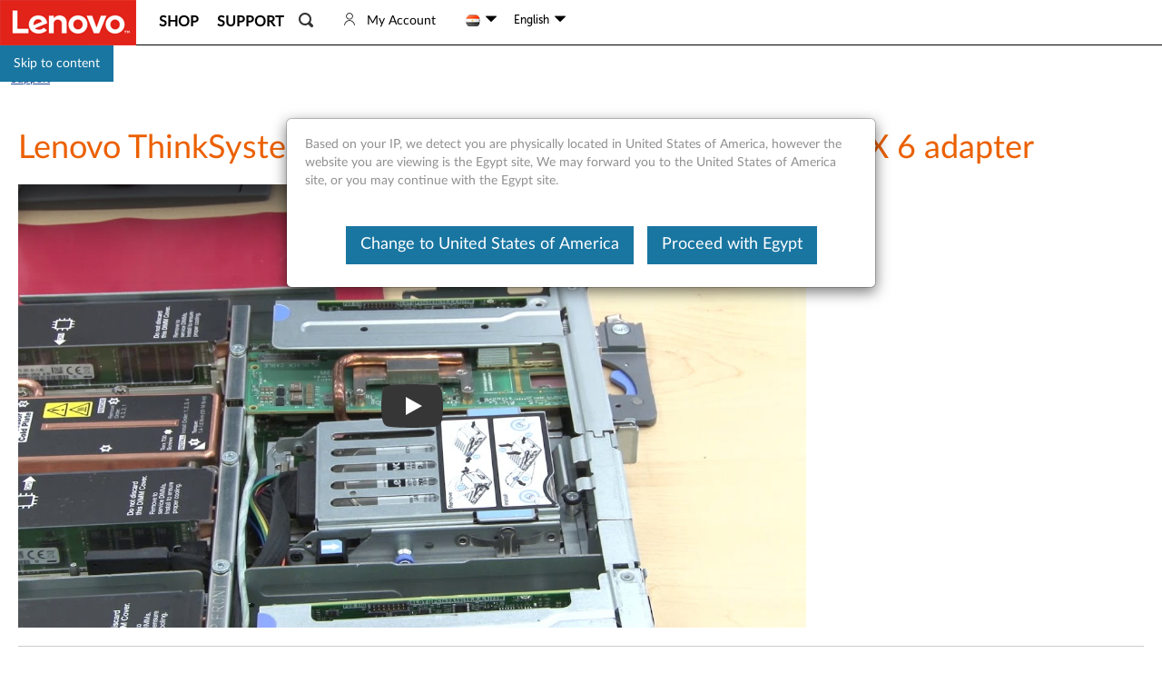

--- FILE ---
content_type: application/javascript
request_url: https://support.lenovo.com/tSS0fWUgl/3O99bVb/EA/iXLat6kr1bkhzk/CBoHAg/VjVCbQ/s1CgAC
body_size: 166315
content:
(function(){if(typeof Array.prototype.entries!=='function'){Object.defineProperty(Array.prototype,'entries',{value:function(){var index=0;const array=this;return {next:function(){if(index<array.length){return {value:[index,array[index++]],done:false};}else{return {done:true};}},[Symbol.iterator]:function(){return this;}};},writable:true,configurable:true});}}());(function(){Uf();dF1();Cq1();var YS;var IK=function JT(wX,Yw){'use strict';var mT=JT;switch(wX){case Jf:{var WA=Yw[LI];var gH=Yw[wU];var MK=Yw[st];vc.push(cQ);try{var nw=vc.length;var T3=vA(vA(LI));var vW;return vW=GW(mg,[Wc()[wW(fG)].apply(null,[YE,wE,Ww,xW]),EW()[NT(fG)](hn,AE),cj()[HK(g6)](bL,D6,tL,t3,S6),WA.call(gH,MK)]),vc.pop(),vW;}catch(rH){vc.splice(BW(nw,bH),Infinity,cQ);var x6;return x6=GW(mg,[Wc()[wW(fG)](YE,jG,Ww,f6),Fw(typeof kA()[vK(Xq)],'undefined')?kA()[vK(D6)].apply(null,[Qn,vA(bH),gX]):kA()[vK(D3)](jT,lH,ZE),cj()[HK(g6)](bL,D6,WJ,vA({}),S6),rH]),vc.pop(),x6;}vc.pop();}break;case OU:{var QG=Yw[LI];return typeof QG;}break;case CF:{var V3=Yw[LI];var O6=Yw[wU];var qn=Yw[st];vc.push(Bn);try{var sn=vc.length;var jX=vA(wU);var n6;return n6=GW(mg,[Wc()[wW(fG)](Zw,KE,Ww,vA(vA([]))),EW()[NT(fG)](tG,AE),Fw(typeof cj()[HK(dH)],'undefined')?cj()[HK(D6)].apply(null,[PX,lW,bG,PH,Cq]):cj()[HK(g6)](I6,D6,nE,AW,S6),V3.call(O6,qn)]),vc.pop(),n6;}catch(Rn){vc.splice(BW(sn,bH),Infinity,Bn);var xt;return xt=GW(mg,[rJ(typeof Wc()[wW(f6)],'undefined')?Wc()[wW(fG)].apply(null,[Zw,nk,Ww,dk]):Wc()[wW(HE)](YK,vA(hA),vG,l5),kA()[vK(D3)](b3,DD,ZE),rJ(typeof cj()[HK(Xs)],'undefined')?cj()[HK(g6)].call(null,I6,D6,Rp,bk,S6):cj()[HK(D6)](s5,TY,sV,H9,rv),Rn]),vc.pop(),xt;}vc.pop();}break;case FR:{var xY=Yw[LI];vc.push(nY);var Sr=YS[Fw(typeof kA()[vK(W5)],L2([],[][[]]))?kA()[vK(D6)].apply(null,[Ys,wk,vL]):kA()[vK(bG)].call(null,HQ,dH,PH)](xY);var jY=[];for(var IM in Sr)jY[kA()[vK(Zp)](Q5,lH,A5)](IM);jY[kA()[vK(lp)].call(null,DE,vA(vA(bH)),O4)]();var WV;return WV=function b7(){vc.push(hz);for(;jY[kA()[vK(hA)].call(null,OA,YM,cD)];){var tr=jY[Wc()[wW(D3)](Kd,hY,Jr,Vr)]();if(Ms(tr,Sr)){var n2;return b7[Wc()[wW(Js)].call(null,Uc,vA(vA(bH)),YL,HD)]=tr,b7[kA()[vK(jm)].call(null,fP,vA(vA(hA)),H2)]=vA(bH),vc.pop(),n2=b7,n2;}}b7[kA()[vK(jm)](fP,vA(hA),H2)]=vA(hA);var fr;return vc.pop(),fr=b7,fr;},vc.pop(),WV;}break;case sg:{return this;}break;case qb:{var F7=Yw[LI];return typeof F7;}break;case Wg:{return this;}break;case Ub:{return this;}break;case YR:{return this;}break;case nO:{var Em=Yw[LI];return typeof Em;}break;case XZ:{var g7=Yw[LI];var Xd;vc.push(Uz);return Xd=g7&&vM(kA()[vK(WD)](gj,b5,zL),typeof YS[Wc()[wW(t5)](Y3,dk,YM,vA([]))])&&Fw(g7[Fw(typeof Wc()[wW(bk)],L2('',[][[]]))?Wc()[wW(HE)](Oz,L9,D2,KE):Wc()[wW(IP)](YX,I4,W5,WJ)],YS[Wc()[wW(t5)](Y3,Hm,YM,X7)])&&rJ(g7,YS[Wc()[wW(t5)](Y3,vA({}),YM,vA([]))][kA()[vK(Xs)].call(null,QL,gp,X5)])?EW()[NT(Es)].apply(null,[Cj,Lk]):typeof g7,vc.pop(),Xd;}break;case EO:{var Yd=Yw[LI];return typeof Yd;}break;case m1:{var Pd=Yw[LI];var rz=Yw[wU];var Hv=Yw[st];vc.push(J9);Pd[rz]=Hv[Wc()[wW(Js)](m9,c4,YL,wk)];vc.pop();}break;case NZ:{var O5=Yw[LI];var lM;vc.push(Rd);return lM=O5&&vM(kA()[vK(WD)](UW,HD,zL),typeof YS[Wc()[wW(t5)](gn,IP,YM,vA(bH))])&&Fw(O5[Wc()[wW(IP)](QL,qY,W5,vA({}))],YS[Wc()[wW(t5)].call(null,gn,Zp,YM,vA(vA({})))])&&rJ(O5,YS[Wc()[wW(t5)](gn,TY,YM,qv)][kA()[vK(Xs)](Cj,dD,X5)])?Fw(typeof EW()[NT(Cr)],'undefined')?EW()[NT(qY)](rP,OP):EW()[NT(Es)].apply(null,[ZH,Lk]):typeof O5,vc.pop(),lM;}break;case jt:{var bz=Yw[LI];var XY=Yw[wU];var cz=Yw[st];vc.push(r4);bz[XY]=cz[Wc()[wW(Js)](TW,AW,YL,nE)];vc.pop();}break;case AR:{var Ed;vc.push(T9);return Ed=Wc()[wW(hY)](IQ,gp,lP,vA(vA({}))),vc.pop(),Ed;}break;case zN:{var Gd=Yw[LI];return typeof Gd;}break;case GZ:{return this;}break;case q0:{var Hk=Yw[LI];vc.push(Np);var Id;return Id=Hk&&vM(kA()[vK(WD)](H4,YY,zL),typeof YS[Wc()[wW(t5)].call(null,Fs,SP,YM,lH)])&&Fw(Hk[Wc()[wW(IP)].call(null,v4,DD,W5,dH)],YS[rJ(typeof Wc()[wW(ZM)],'undefined')?Wc()[wW(t5)](Fs,Cv,YM,vA([])):Wc()[wW(HE)].apply(null,[RD,Hr,Q2,bk])])&&rJ(Hk,YS[Wc()[wW(t5)].apply(null,[Fs,Ps,YM,YY])][kA()[vK(Xs)](Ir,vA(vA(bH)),X5)])?EW()[NT(Es)](bP,Lk):typeof Hk,vc.pop(),Id;}break;case qO:{var Bk=Yw[LI];vc.push(Y9);var dV;return dV=Bk&&vM(kA()[vK(WD)].call(null,R6,wk,zL),typeof YS[Wc()[wW(t5)](Lj,vA({}),YM,bG)])&&Fw(Bk[Wc()[wW(IP)].call(null,RQ,vA({}),W5,Hm)],YS[Wc()[wW(t5)].apply(null,[Lj,K4,YM,vA(vA({}))])])&&rJ(Bk,YS[Fw(typeof Wc()[wW(bH)],L2('',[][[]]))?Wc()[wW(HE)](hm,f6,w5,CV):Wc()[wW(t5)](Lj,vA(vA(hA)),YM,wz)][kA()[vK(Xs)](gW,dD,X5)])?EW()[NT(Es)](GL,Lk):typeof Bk,vc.pop(),dV;}break;case mg:{var XP=Yw[LI];vc.push(x2);var gY;return gY=XP&&vM(kA()[vK(WD)](nY,Rp,zL),typeof YS[Fw(typeof Wc()[wW(ds)],L2('',[][[]]))?Wc()[wW(HE)].apply(null,[W5,V9,Am,vA(vA(bH))]):Wc()[wW(t5)].call(null,B5,vA(hA),YM,SP)])&&Fw(XP[Wc()[wW(IP)](zY,xW,W5,Zv)],YS[rJ(typeof Wc()[wW(gs)],L2('',[][[]]))?Wc()[wW(t5)](B5,Sd,YM,dH):Wc()[wW(HE)].apply(null,[gV,WD,wV,WD])])&&rJ(XP,YS[rJ(typeof Wc()[wW(AW)],L2('',[][[]]))?Wc()[wW(t5)].call(null,B5,V9,YM,jG):Wc()[wW(HE)].apply(null,[CP,Xs,f7,Zv])][kA()[vK(Xs)](M7,TY,X5)])?EW()[NT(Es)](DM,Lk):typeof XP,vc.pop(),gY;}break;case rZ:{var GM=Yw[LI];var OD=Yw[wU];var nM=Yw[st];return GM[OD]=nM;}break;case w1:{vc.push(qV);this[kA()[vK(jm)].call(null,nr,vA(hA),H2)]=vA(Pl[EW()[NT(xW)](Rs,C7)]());var zP=this[Wc()[wW(jd)](M3,KE,TV,H9)][hA][Fw(typeof cj()[HK(hA)],L2(Fw(typeof EW()[NT(wz)],'undefined')?EW()[NT(qY)](Cq,wD):EW()[NT(Xs)](D1,d7),[][[]]))?cj()[HK(D6)](w4,H9,dk,c4,KV):cj()[HK(qY)](K2,c4,H9,qY,Bd)];if(Fw(kA()[vK(D3)](kQ,rL,ZE),zP[Wc()[wW(fG)].call(null,nA,E7,Ww,jd)]))throw zP[cj()[HK(g6)].call(null,O7,D6,wz,lH,S6)];var MY;return MY=this[EW()[NT(C7)].call(null,UP,jG)],vc.pop(),MY;}break;case dR:{var rd=Yw[LI];vc.push(l9);var Sk;return Sk=GW(mg,[Wc()[wW(Vr)](OT,wz,Iz,Bd),rd]),vc.pop(),Sk;}break;case jF:{var WM=Yw[LI];var gP;vc.push(Er);return gP=GW(mg,[Wc()[wW(Vr)](EE,dp,Iz,S6),WM]),vc.pop(),gP;}break;case Ab:{var PL=Yw[LI];var B7=Yw[wU];var n5=Yw[st];return PL[B7]=n5;}break;}};var f2=function I2(h9,W9){var QD=I2;do{switch(h9){case Ah:{m2=wz*F5+Xs+Zp*wE;g5=F5*bH+O4*HE*IP;pD=D6-Xs+O4*HE*Zp;h9-=XI;xM=c4*F5-wz*Zp;}break;case rU:{QP=wE*wz*IP*D6+O4;kY=wE+F5*D6-c4+dH;jP=Zp+IP*O4*wz+Xs;As=F5*dH+HE+Zp*wE;h9+=Gl;n7=bH+c4*F5-dH-HE;}break;case U8:{KV=HE*Zp+O4*c4-wE;mv=D6*F5+c4*dH;h9=nF;AY=Xs+F5+bH+dH*O4;f9=D6-IP+wz*F5-dH;jV=c4+Zp+wz+D6*F5;PP=F5*wz+wE*dH-c4;H7=O4*wz*D6-bH-HE;}break;case qb:{Oz=Zp*D6*c4*dH+wE;W7=F5+wE+wz*dH*IP;PM=wz*HE+c4*Xs*D6;Cs=Zp*D6*bH+dH*O4;pV=Zp+F5*IP+bH+wE;h9=k1;}break;case QZ:{qv=wz*HE*bH-wE+D6;X2=wz*c4+IP+HE-dH;h9=Ab;Bd=Xs+bH+wz*wE;d7=Zp+c4+Xs*HE*IP;Ps=IP+HE-Zp+dH*c4;lH=HE*wz+c4+IP*bH;}break;case dS:{Ap=dH+wE*wz*IP*Xs;lz=dH*F5+c4+Xs+wz;gM=Xs*F5-D6*wE;K7=c4*F5-O4+Xs-wz;h9=mI;Wr=HE*wE*c4+O4+D6;cM=c4*O4-D6-IP;}break;case nb:{while(E4(dv,hA)){Vv+=zk[dv];dv--;}return Vv;}break;case XF:{zz=IP*O4+F5*wz*bH;h9-=zh;I6=HE+dH*F5+Zp*Xs;wd=c4+IP*Xs*O4;cp=Zp+F5*wE-O4*dH;z9=wz*O4-HE*Zp+IP;Ak=c4+D6+dH+F5*wE;Dr=F5*wz+c4+Xs+O4;C5=IP+wz*F5-D6;}break;case O0:{md=HE+O4+wz+F5*Zp;O7=bH+Xs*wz*IP*HE;h9=R1;YD=wz+F5+wE*c4*dH;Ys=D6+F5*wz+IP+Xs;Kd=F5*HE+wz+O4-bH;Is=Zp+F5*wE+dH;}break;case gR:{Bv=Xs*F5-c4-bH-HE;h9-=MS;Bs=F5*Xs+wz*dH+IP;rD=F5*wz+Zp-IP-O4;j2=HE*F5+wE*c4-bH;x7=F5*Zp-IP;B4=F5+HE*O4+Xs*D6;p5=F5*wE+HE-dH*wz;}break;case wO:{q7=F5+Zp+c4*Xs-IP;sd=IP*F5-D6-Zp*dH;Z7=IP-Xs+wz*wE*Zp;h9=WR;PV=O4+c4*D6*Zp*bH;Pv=IP-wE+Xs*O4-Zp;}break;case Bg:{if(E4(Dv,hA)){do{k9+=ZV[Dv];Dv--;}while(E4(Dv,hA));}return k9;}break;case gh:{UM=D6*F5-O4+bH;sv=D6*wE+dH*F5+IP;h9-=pN;Y7=dH*Xs*O4-HE;Nm=HE+D6*F5+wz*O4;Gk=Xs*HE*c4+F5;Md=F5*Xs+c4*D6-wz;}break;case bh:{kD=IP-bH+wz*F5;b4=F5*dH-wz*Xs;Vp=HE+F5+O4+Zp*wz;h9-=Vh;vk=c4*dH+F5+Xs-wz;j9=F5-Xs+D6+dH*c4;}break;case El:{wz=HE-dH+Zp*D6-Xs;c4=bH*Xs+wE-wz+Zp;h9=Bh;O4=bH-D6+wE*Xs-c4;F5=O4+wE*wz+Xs-c4;}break;case nN:{TP=F5*dH+c4+wE;Pp=F5*wz+wE+Xs+O4;OV=Zp*HE*O4+dH+wE;b9=Zp+F5*wE+O4-bH;Xz=bH-Zp+O4+wE*F5;h9=TF;H4=F5*HE-wE*bH;}break;case dg:{JP=Xs*O4*D6-IP+Zp;Qp=HE*wE*c4-wz+F5;Pr=dH*F5-wz+bH-Xs;AP=O4*c4*IP+F5+dH;fM=Xs*D6*Zp*HE+F5;Um=F5*Xs-O4-IP-Zp;Ur=wz*F5-dH+Zp*HE;h9=qN;Rr=wz-IP*HE+F5*Xs;}break;case Dg:{V4=wz*O4+dH-c4;r7=dH+bH-wE+wz*O4;Sp=IP+O4*wE-Zp+F5;cY=O4*wz*bH+D6-Zp;d5=O4*wz-IP+dH-Zp;Hp=D6+wE+Zp*F5+dH;T2=c4+wz*O4-Xs-D6;h9-=qO;R7=c4-Xs+O4*wz-IP;}break;case KR:{h9+=vg;wV=bH+Zp+wE+F5*Xs;Fm=wz*O4-wE-Xs+bH;Rm=D6*Zp+Xs*wz*dH;rp=O4*HE+IP+Xs*Zp;f4=dH*Zp*c4+HE*IP;Z5=F5*D6-wE*Xs;}break;case sO:{Hd=wE+D6+F5*HE-O4;W2=IP*wE*c4*D6+O4;R5=F5*wE+IP-HE*wz;h9=GU;A4=wE*O4*IP-wz*HE;}break;case ZZ:{h9=m0;R2=dH-c4*bH+O4*HE;p4=Xs+O4+wz+F5-c4;jp=wz*O4*IP+dH+wE;K5=Zp*wz+IP*wE*O4;Uz=wz+F5*wE+D6-Zp;}break;case Q:{bm=wE*F5-c4*O4+wz;KD=O4*Zp*Xs-wz+c4;U7=F5*wz-IP+wE*c4;DV=F5+c4-wz+wE*O4;Ep=F5*bH+Xs+IP*O4;h9=cF;xP=F5*Xs+D6+O4+Zp;}break;case Q8:{S9=wE*F5+O4-bH;Q9=Xs+D6+wE*bH*F5;Mr=wE*F5-wz*bH*Xs;pP=Zp-wz+F5*Xs*bH;D7=Xs+dH+F5*wE+D6;Os=wz*F5-HE-dH+D6;h9=A8;CD=HE+Xs+wE*O4-D6;}break;case L:{var z4=Nr[PD];h9-=hb;var Xv=BW(z4.length,bH);}break;case JO:{h9=sh;s2=F5+c4+wz+HE+bH;hv=wz*dH*IP+O4*bH;E5=dH+wz-Xs+c4+F5;Cr=IP+O4+wE*HE;zd=bH*F5+O4-IP-wE;Zv=HE+c4*wE+wz-dH;vs=wE*D6+F5-HE-c4;}break;case TF:{cP=F5*dH-wz-Xs*wE;t4=wE*HE+Xs*F5+dH;wM=F5*c4-O4-Zp-wE;F4=O4*dH*Xs-wE-c4;Q4=F5*wE+D6-Xs*IP;h9=kR;D5=O4*c4*IP-Zp-F5;S4=IP*O4*bH*c4-wz;}break;case Zg:{Vk=wz+HE*c4+O4*dH;ss=Zp-HE+Xs*IP*O4;lm=wz*F5+D6-Xs*wE;h9+=CF;vY=Zp+F5*HE-O4+c4;C2=Zp*F5+HE*wz-bH;G7=Xs*F5-dH*wE+D6;Wd=HE+IP*F5*bH-Zp;}break;case th:{t7=Xs*F5+dH-wE-HE;bM=HE+Zp+O4*c4;q4=Zp*IP+F5*Xs;Qn=wE+dH+F5*HE+O4;sp=Zp-wz+F5*dH-bH;h9-=m8;qP=F5*HE-O4+wz*c4;BP=wE*F5*bH+HE*wz;}break;case RO:{Pk=bH+wz*O4-F5;vP=HE-D6-O4+wz*F5;Fp=Zp*O4+IP*wz-dH;mM=IP+Zp*O4+wE;T7=wE*dH-Zp+F5*D6;h9+=Fg;RP=O4*dH+c4*IP+wz;}break;case k8:{dk=IP+wz+Xs*dH;dD=wE*IP*bH+D6*Zp;zD=c4*D6+wz-Zp;sP=wz*c4+D6-Xs-wE;gp=wE*Xs-c4+HE+O4;jr=D6+O4*IP+Xs;h9-=PO;}break;case z8:{var ZV=W9[LI];var k9=L2([],[]);var Dv=BW(ZV.length,bH);h9+=AU;}break;case SR:{h9-=VN;Wm=dH+HE*O4*IP+F5;pz=F5*wE-Zp*IP-c4;k5=O4*wE*D6+dH+bH;xv=F5*dH+D6-Zp-wE;}break;case n0:{h9=KZ;UV=D6-Zp+wE*wz*c4;VM=dH-Zp+D6+O4*wE;d4=Zp+IP*wz+O4*dH;mk=F5*wE-IP*Zp*dH;mP=bH+dH+Zp*c4*wE;fP=IP*Xs+wz*F5+wE;N9=IP+dH+F5*Zp+HE;X4=Xs*F5+c4*wz+Zp;}break;case R:{N4=wE*F5+wz*c4+IP;Ir=IP+dH*F5+c4+wz;l2=O4+F5*wz-c4;h9=n8;G5=F5*dH-D6-Zp*Xs;D4=c4*HE*dH*bH+wz;s7=Xs-HE+F5*wz;Ok=F5*dH+Xs*HE+bH;}break;case Ml:{GP=O4*D6*HE;kv=F5-bH+D6*wE*wz;cV=F5+Zp*Xs*O4+IP;h9-=hO;T4=D6+F5*c4-wz*bH;jD=bH*HE+dH*F5+Zp;sz=IP*Xs*dH*HE+wE;QY=D6-wz+Xs*c4*HE;r9=bH+wE*F5-Xs*IP;}break;case Jb:{Lz=F5*dH-wz*D6;U2=O4*HE-D6-IP+wz;H2=O4*c4-IP*bH-F5;zV=Xs+wz*F5+bH-dH;h9-=zF;PY=wE*HE*dH+c4+O4;}break;case Gg:{h9+=wN;gX=bH*c4*dH*wz-IP;xr=F5+wE+Xs*c4*bH;Lk=IP*O4+bH+F5-HE;N5=HE+IP*wz*c4*dH;G4=IP*O4+F5-c4+Xs;}break;case qF:{x9=O4+bH+D6*c4*wz;Zk=wz*O4-dH+c4+HE;Xr=bH+IP+O4*wz+c4;pL=F5*D6+HE+Zp-O4;bD=wz*O4+Xs+HE+D6;h9+=cR;}break;case gN:{EY=Zp*O4+D6*wz+F5;h9=Dg;Ck=IP+wz+wE*F5-Zp;Xp=F5*D6-O4+bH-wE;tk=F5-HE+dH*O4+D6;}break;case mh:{l5=HE*c4+dH+wE+wz;HD=dH+O4+D6+bH+wE;x2=Xs+F5-Zp-bH+IP;h9+=LZ;m4=bH*O4+dH*wE;SM=dH+Xs+wz*wE+IP;}break;case Dh:{F2=Zp*O4*Xs+wE+bH;m7=wE*c4*IP*D6-Zp;V5=Xs*c4+HE*F5+wE;pM=Xs*HE*dH*bH+F5;O9=Xs*bH*F5+HE+wE;h9+=PZ;Lv=c4*Xs*bH*dH-Zp;}break;case FZ:{Dk=F5*D6*IP-Xs-Zp;cv=HE*F5-O4+bH-c4;Gm=D6*c4*dH+IP;BM=HE+wz+D6+Xs*O4;NM=F5+Zp+wz*c4+bH;h9-=TU;Zz=F5+D6*O4-Xs-wz;tV=wz-wE+c4*dH*Zp;fV=Zp*F5-wE-bH-HE;}break;case DI:{M2=c4+wE-IP-bH+F5;tL=D6+dH*wE-Zp;fz=dH*wz+D6*Zp+bH;nk=Xs*c4+D6*HE+IP;lp=wz+Zp*bH+HE*c4;h9=lR;f6=D6*bH+wE*Xs+HE;}break;case w1:{wm=Xs-D6+HE*F5-Zp;N7=IP*c4*O4-F5-wz;h9+=Ib;ws=bH+F5+wz*c4*dH;kP=wE*F5-IP*wz*Zp;CP=O4+F5*D6-bH+HE;Ov=IP*wz*wE*Xs+F5;qD=wE*D6*Zp*Xs+bH;}break;case WR:{rP=IP*F5+bH-c4-Zp;cm=Xs*O4*dH;SD=IP+F5*D6+c4+wE;ZM=dH+F5+wz*Xs+wE;h9=RZ;T5=wz*F5+HE*Zp+wE;Rz=F5+IP*O4-Zp+wz;}break;case IF:{Xk=F5*bH*wE-Zp-dH;LD=wE*F5-O4+Zp+Xs;Z4=O4+bH+F5*dH+D6;I7=c4-D6+IP*O4*Xs;h9=Ff;qs=Zp-c4+O4*wz;}break;case DR:{h9+=rl;I5=wE*F5-bH+dH*wz;KP=O4*dH*Zp-HE-D6;Yz=wz-bH-D6+F5*wE;Sv=wz*F5-Xs+D6*HE;FM=wE*F5+Zp-O4-HE;LP=bH+wz*F5+Xs+dH;k2=HE*c4+F5+O4*wE;N2=c4+O4+dH+F5*HE;}break;case lR:{G9=O4+HE+Zp+wz+IP;ps=O4+c4*Zp+dH+IP;h9=v8;C7=D6+IP*wz+O4+c4;Vr=bH*Xs*HE-wE+O4;dp=Zp*wz+D6+wE*dH;}break;case Fg:{GY=wz+O4+dH;rL=dH-c4+wE+wz+O4;gv=Xs+D6+c4-bH+dH;b5=dH*D6*Xs-O4-wz;Dz=bH+dH+wz+Zp*HE;h9=k8;ND=dH+HE+wz+c4+Xs;}break;case YR:{h9=D0;var P2=W9[LI];lV.Sf=I2(z8,[P2]);while(Jz(lV.Sf.length,RN))lV.Sf+=lV.Sf;}break;case J8:{h9+=Ll;Xm=dH+F5-wE+O4*Zp;q2=O4*c4-F5-IP+D6;dY=D6*wE*O4-IP-Zp;YP=Xs+c4*O4-D6*HE;qz=O4*D6*IP-Zp+dH;gd=wz-wE+D6-bH+F5;}break;case sN:{p9=c4+HE+Xs*Zp+F5;s5=F5*Xs+HE*Zp-c4;zL=HE+IP+F5-Zp+O4;Tp=Zp-wE+IP+c4*F5;h9-=AR;L4=Xs*HE*wE+F5+c4;Gz=dH+O4*HE+wE;HV=HE+F5+O4;}break;case sS:{bk=wE+bH+c4*HE+wz;lP=F5-dH-wE+HE*Xs;jG=Zp+c4*wE-bH+IP;Fv=dH-HE-Xs+O4+F5;mV=D6+c4+F5-HE+Xs;I4=bH-Zp-Xs+O4*D6;h9=JO;WJ=HE+IP+c4*wz+bH;Kz=IP-c4+F5+O4;}break;case C1:{vd=wE+HE*wz*dH-c4;h9+=jt;kr=HE*c4*bH*wz-dH;Gr=O4+F5*Xs-D6+Zp;Fz=wz+D6+dH*c4*wE;}break;case It:{W5=wz+Xs+bH+IP;Js=dH-IP+Xs+wE;YY=O4*IP+bH-Zp;jm=dH+D6+wE*HE+Zp;hY=Zp*dH+HE*wz-wE;h9=bU;}break;case mb:{Ls=O4*HE-Zp+dH*F5;MP=Xs*wz*wE+O4*D6;sY=Zp-D6+dH*Xs*O4;Nd=Xs-IP-O4+F5*wE;Ld=F5*Zp+wz+bH+IP;ED=HE*O4+IP*c4*wz;A7=c4+wz+bH+Zp*F5;h9=Ah;n9=F5*IP*Xs-O4+dH;}break;case cR:{hD=F5*wz+wE+D6-HE;Im=O4*Xs-wE+F5*HE;lY=bH+c4*HE*wE+IP;Dp=Xs*wz*wE+F5+O4;TD=O4+c4*wE*Xs*IP;lr=wz*F5+c4+Xs*Zp;h9-=b0;mY=IP+wE+HE*F5+O4;}break;case dI:{J5=IP*F5+Zp-wE;zv=HE+c4+Xs*O4+dH;I9=IP*O4*c4+dH+wz;XM=F5*wz-Zp+D6-dH;tm=IP*F5-dH+O4*wE;qd=HE+c4*dH+F5+wE;h9-=hO;}break;case st:{h9+=cl;var rs=L2([],[]);var Cd=wp(BW(jM,vc[BW(vc.length,bH)]),g6);var Op=zs[fY];var jk=hA;}break;case Th:{h9+=kf;return VP(GI,[R9]);}break;case LU:{K4=IP+Zp*HE*D6+c4;K9=wE+wz*Xs*HE;js=dH-D6+Zp*IP*F5;h9+=jh;Cm=c4*IP*O4-D6-dH;}break;case X0:{m5=IP+HE+Xs*F5*bH;mL=wz+F5*wE-O4;ld=Xs+O4*IP*wz-wE;C9=wz-Xs*dH+c4*F5;h9=rR;B9=dH+F5*c4-wz*Xs;}break;case mI:{w2=wz*O4-c4*Zp;X9=wz*O4*D6-HE-F5;Q5=F5*wE-Zp*wz-c4;Er=HE+wz+Xs*O4-D6;HY=dH+wz*F5;T9=F5+IP+O4*c4+Xs;h9-=p8;}break;case q:{gD=c4*IP*Xs*dH-HE;HM=wE*Xs*c4-Zp+O4;qk=F5-O4+c4*HE*Zp;qr=Xs+wE*F5-O4;h9-=mS;}break;case lb:{vc.push(kk);h9+=GR;Up=function(jz){return I2.apply(this,[YR,arguments]);};lV(DY,vA(bH),BL);vc.pop();}break;case ll:{O2=Xs*O4-dH*HE;SY=F5+Zp*O4+dH-wz;h9=ZZ;tY=Xs+c4*wz*HE+wE;Or=c4+bH+wE*F5+HE;}break;case DN:{FY=D6*wE*O4-Zp-F5;MD=wz-O4+F5*wE+D6;h9=FS;ks=c4*D6*dH*Zp+wz;k7=F5*Zp+wE*bH;kM=c4+dH+O4*Xs*Zp;}break;case sF:{Ks=c4*IP+O4*wz-bH;Pz=wE*c4+IP*F5-dH;hk=wE*O4-dH-c4+Xs;h9+=ml;l4=IP*wz*O4+Zp+F5;dd=c4*Xs*dH-Zp-wE;Ek=wE*O4-dH-D6;wY=wE*O4-dH+HE-wz;}break;case hI:{pv=bH+O4+Xs*F5+wz;JV=F5*Xs-wz*D6*IP;Tz=wE*HE*dH-Xs;AM=HE*F5-c4+wz-wE;h9=bh;}break;case TR:{Jk=O4-Xs+HE+wE*F5;Qv=Zp*F5+IP*bH+wz;h9=TZ;Km=HE*F5+wz+dH;D9=Zp*D6+wE*O4;v7=HE+bH-wE+F5*Xs;m9=c4+wE+F5*wz-Zp;U9=O4*dH*Zp-wE+IP;}break;case LN:{E2=F5*wz-dH+Zp-c4;h9-=GF;p7=HE*c4+F5*dH+D6;j4=dH*F5+Zp-D6+wE;Vd=D6+wz+dH*F5-Zp;Az=O4-IP-D6+wz*F5;Fk=O4-Xs-c4+wz*F5;}break;case v8:{TY=Xs+wE+HE*dH+c4;jd=wE*wz+bH-Xs-Zp;h9+=dl;Yp=wz+dH*IP+Zp*wE;NV=dH*Zp+F5;Sd=O4+c4*Xs+bH-Zp;}break;case zl:{RV=Zp*F5-bH+wz*O4;Rv=O4*bH*IP*HE+wz;h9-=nh;c2=HE*wz*Zp+wE+F5;J7=F5*Zp-dH*Xs+wz;zp=Zp-O4+F5*c4+wz;vV=wE*F5-HE*Xs+IP;}break;case mO:{UD=Xs*F5-D6-HE*c4;ms=wz*F5-O4+dH-wE;h9=Pb;z5=Xs-O4+Zp+F5*c4;gz=Xs*F5-c4-D6+bH;xd=F5*bH-Xs+IP+O4;nv=D6*dH+wE+F5+Zp;}break;case SZ:{var zk=W9[LI];var Vv=L2([],[]);h9=nb;var dv=BW(zk.length,bH);}break;case rI:{P4=D6*c4+wz*F5+Zp;A5=bH+D6+Xs*O4-dH;Qz=O4-D6+HE*dH*Zp;v9=wE*O4+wz+c4*HE;TM=c4*F5-O4-Zp;Y4=Xs*bH*wE+F5*wz;h9=C;EM=F5*bH*c4;FP=wz*F5-Xs*Zp*bH;}break;case kR:{hd=dH*F5+Zp+O4+c4;ls=F5*Zp-IP*Xs-O4;zr=Xs*c4+D6*O4*dH;h9=qS;tD=F5*IP*D6+O4-wE;Mz=O4+Xs+Zp+F5*wE;}break;case JR:{WP=dH*F5-D6+HE+wE;Yr=wE*F5+IP*O4-Zp;rr=IP-HE*D6+O4*c4;lD=F5*dH+Xs*HE*wz;IY=Zp*F5+bH+O4*wz;h9+=ER;}break;case ZF:{h9=D8;WD=bH+IP*HE+Xs+wz;D3=dH+HE*c4*bH-Zp;E7=O4+wE*D6*bH-IP;JM=bH+D6*O4-wz*Xs;RM=wE*Xs*bH*wz+Zp;Qr=Zp+c4*HE*IP;xs=wz+dH*HE*wE-bH;}break;case Uh:{M9=c4+IP*HE*wz*dH;g2=F5+dH*wE*HE+Xs;LY=F5*Zp+wE*O4;zM=O4*wz-dH-Xs-D6;h9=SR;dP=D6+F5*wz+c4*bH;w7=c4+HE*bH+O4+F5;pk=Zp*F5*IP-dH+D6;}break;case Hb:{h9=D0;return rs;}break;case ct:{var Q7=W9[LI];OM.YZ=I2(SZ,[Q7]);while(Jz(OM.YZ.length,Qr))OM.YZ+=OM.YZ;h9+=bO;}break;case NZ:{Dd=c4+HE-wE+F5*wz;Td=dH*F5+Zp-O4*Xs;BV=O4-dH+F5*wE+HE;FD=F5+O4*D6*dH-c4;Cz=c4*F5-D6-wE*wz;vz=Xs+bH+HE*wE*wz;QM=HE*dH*c4-F5+wz;h9=q;Bp=wE*Xs*IP*HE-wz;}break;case Ub:{Ik=F5*wE+Zp*Xs-D6;h9=gR;V2=F5*HE-IP*Zp+D6;SV=IP+F5*wE-dH-c4;Gs=c4*wz*Xs+IP*F5;}break;case gl:{cQ=D6*dH*O4-IP*Zp;Vz=D6*F5-bH-c4-wz;h9=R8;Yv=Xs*F5-c4*IP*bH;Mp=wz*D6+wE*Xs*c4;NP=F5+c4*O4+D6+bH;A2=c4*IP*wz*Xs-F5;}break;case Ih:{wr=Xs-wz+dH+F5*wE;Kp=HE*c4*wE-D6+wz;mz=wz*HE*c4+O4*Xs;Us=wz*c4*HE-wE+IP;Ud=bH*F5*c4-wz*dH;h9=C1;xk=O4*wE+F5+wz;}break;case Lb:{h9+=XZ;j5=D6*F5*bH+dH-wE;nV=F5+D6*O4*IP;d9=bH*c4-Xs+F5*HE;hp=dH*Xs*c4-bH;}break;case l0:{h9+=sR;VY=F5+D6*HE*wz*Xs;Wk=wE+IP*F5+O4*Xs;vv=IP-HE+c4*F5+bH;P9=F5*wE+D6+wz*Xs;Qk=F5*Xs*bH-D6+dH;n4=D6*dH+F5*Xs+HE;}break;case FS:{l7=F5*HE-O4+c4+wE;B5=Xs+wE+O4+Zp*F5;h9+=CS;zY=wE+dH*Zp*HE*D6;gV=wE*D6+Xs*F5;}break;case rZ:{NY=F5*dH+Zp+c4*wE;XV=bH*IP+wE*F5-O4;bY=IP*D6*HE*bH*c4;Gp=c4*O4+wz*wE;U5=D6+IP+c4*O4+HE;h9-=Y8;ZP=HE*F5-c4-IP;gm=IP+D6*Zp+c4*O4;s4=D6*F5+wz+Zp;}break;case CI:{h9+=It;while(E4(Xv,hA)){var B2=wp(BW(L2(Xv,RY),vc[BW(vc.length,bH)]),tv.length);var ZY=tP(z4,Xv);var fD=tP(tv,B2);R9+=VP(Ab,[wv(x4(J2(ZY),J2(fD)),x4(ZY,fD))]);Xv--;}}break;case c1:{h9-=IF;AW=IP+c4*Xs-Zp-wE;YM=wz*dH+c4*bH+wE;J9=dH+IP+bH+O4;V9=bH*IP*D6+wz*Zp;}break;case R8:{YV=IP+HE+dH*F5+O4;h9=GR;sD=bH*dH*wz*Zp*Xs;AD=HE+wE-c4+F5*Xs;S2=IP*F5+Zp+wE;Tk=Xs*D6*O4-IP-dH;bd=D6+wz*F5-wE-O4;}break;case R1:{q5=wz+c4+HE*dH*wE;Kv=dH*F5+IP-wz*bH;Ev=wE*c4*Xs+Zp*IP;lk=wE*Xs-bH+O4*wz;h9=PO;R4=HE*F5-dH-Zp*bH;S5=wE*c4*wz-HE+Zp;}break;case GF:{vc.push(RM);LV=function(rY){return I2.apply(this,[ct,arguments]);};h9=D0;VP.apply(null,[XZ,[xs,E7]]);vc.pop();}break;case Kt:{Xq=wz-Xs-IP+O4*Zp;Zs=Xs*Zp+bH+HE*F5;h9+=zf;Z9=wz+Zp*F5-HE+Xs;hM=F5+dH+HE*Xs;Ss=F5*HE+bH-wz-dH;sL=F5*dH+HE*c4+wz;qm=wE*F5+Xs+dH*wz;pY=wE+Zp+c4*D6*HE;}break;case TZ:{dL=F5+c4*wE*dH;g4=wz*F5-O4-Zp+HE;Om=F5*Xs-wE+IP+O4;h9-=I8;xV=Zp*Xs*O4*bH+HE;}break;case wN:{Ar=wE*c4*IP-wz+HE;h9+=mZ;hP=F5+wz*dH-bH+O4;Sz=O4+Xs*Zp*D6*HE;rV=Zp*wE*Xs+D6-IP;j7=F5*wE+HE+Xs-O4;fm=c4*O4+F5+dH+Zp;}break;case jf:{h9=f8;for(var Y5=hA;Jz(Y5,kV.length);Y5++){var Ip=tP(kV,Y5);var MM=tP(OM.YZ,z2++);hV+=VP(Ab,[wv(x4(J2(Ip),J2(MM)),x4(Ip,MM))]);}}break;case Zt:{CY=Zp+HE*F5-Xs+O4;Gv=O4*D6*dH-wE-c4;bV=dH+wE*O4-c4+IP;VD=wE*wz*c4+IP*F5;h9=x0;Bn=F5*Xs-D6+O4;s9=wE*F5-HE+Zp+wz;c7=c4-wE+F5*HE+wz;UY=Zp+D6*F5-O4-IP;}break;case RZ:{sr=bH+HE+Xs+F5*wE;Uv=O4*Xs-Zp+D6-wz;Np=IP*F5-Zp+c4-Xs;IV=c4+D6*HE*dH+O4;r4=O4+wz+F5*bH*dH;h9=gl;z7=Xs-O4+F5*wz*bH;}break;case sh:{F9=wE*O4-dH*c4*D6;h9=Uh;cD=D6*O4+wz-IP+HE;KE=O4*D6+dH+bH-wE;br=wE*dH+O4-D6+c4;}break;case Pb:{xL=IP*wz+D6*F5;pr=dH*bH+F5*wz+D6;v5=bH*F5+wz*Zp;h9-=AI;f5=bH+wE*D6+dH+F5;lv=IP*c4*HE+bH-dH;Kk=IP*O4*HE-Xs-bH;}break;case lO:{var HP=W9[LI];var nP=L2([],[]);for(var wP=BW(HP.length,bH);E4(wP,hA);wP--){nP+=HP[wP];}return nP;}break;case GI:{var DP=W9[LI];gk.JU=I2(lO,[DP]);h9+=k8;while(Jz(gk.JU.length,fl))gk.JU+=gk.JU;}break;case Ab:{AE=D6*Zp*dH-IP+HE;ZE=wE*wz-bH+Xs-dH;h9=ZF;xW=bH+O4+dH+wz;Rp=Xs-dH+Zp*wz+bH;Es=Xs*wz-D6*bH;}break;case N8:{vD=HE+wz*F5-O4*dH;L7=dH*F5-wz-c4;Hs=wz*dH*HE+Xs+IP;h9-=ZU;fd=F5+c4*IP*O4;Wp=wz+D6*wE+F5*HE;KY=c4*O4+bH+Xs-IP;MV=wE*Xs*wz-Zp;}break;case DU:{h9+=Eb;vc.push(OP);p2=function(Av){return I2.apply(this,[GI,arguments]);};VP.apply(null,[Ch,[BD,Xs,Br,vA(vA({}))]]);vc.pop();}break;case kS:{var Wv=L2([],[]);h9-=xl;LM=BW(jv,vc[BW(vc.length,bH)]);}break;case T:{gr=O4*dH*Xs+Zp-HE;Y2=HE*wE+Zp*F5-dH;dM=O4*wE+Zp*dH*Xs;h9=rU;cr=F5*wz+c4+O4-Xs;}break;case tO:{XD=bH*F5+dH+wE*c4;rv=IP*bH*F5+wz-wE;g9=HE+wE+IP*F5;h9=mF;Yk=IP*wE+HE*bH*F5;}break;case AO:{sM=Zp+D6+HE*bH*F5;Jd=bH+HE+Zp+F5*Xs;FV=dH*D6+F5*wz+HE;Od=F5*wz-HE*D6;h9=cR;}break;case NO:{t3=HE*Zp+Xs-bH-dH;S6=D6+HE+wz+dH+O4;Hr=Zp*D6*dH+wz-bH;gs=IP+D6*dH-Xs+c4;PH=Zp*wE-c4-Xs+D6;h9+=Wt;Tm=dH+bH+c4*HE-O4;}break;case qN:{V7=HE*wz*c4+F5-dH;rM=wE-O4*wz+c4*F5;h9-=WS;r5=O4+F5*dH-IP*wz;w9=dH*c4-Xs+O4*wE;Zm=O4*c4+F5-dH*HE;}break;case V0:{Kr=F5*dH-O4+Xs*Zp;Ts=wz*F5+O4-wE;Am=IP*c4*O4-Zp-D6;CM=wE+c4*O4-Xs-IP;AV=O4*Zp*Xs-HE*IP;h9+=LF;G2=F5-bH+HE*dH*wz;}break;case PO:{h9=U8;np=F5*Xs-wz*IP;EP=IP+wz*dH+HE*F5;Zr=IP+wz*F5+Xs-D6;nr=Zp+dH+HE*F5+bH;Rs=F5*wE+c4+wz+dH;w4=Xs*bH*c4*wz+HE;}break;case zU:{hz=dH*F5-D6*wz-Zp;h9-=rN;L5=Xs+dH+IP*F5;qV=Xs*bH*F5-wE*Zp;Cq=c4*F5-D6-Zp-wE;}break;case cF:{cs=wE*wz*c4-O4-HE;Lr=c4*Xs*wE+F5*IP;S7=Zp*bH+F5+c4*HE;h9=gh;kz=wE+dH*F5+HE*bH;nz=wz*Zp*c4-IP+O4;qp=HE*F5-O4*IP-D6;Qs=F5*wE-c4+D6-dH;}break;case cg:{Hz=Xs*Zp*O4-wz+F5;Tr=Xs-HE+wE+IP*F5;rk=c4*F5+Zp-wE*D6;ck=F5*IP*Zp-HE*wE;C4=Xs*O4-D6;h9-=Oh;}break;case T8:{QV=wE+IP*Xs+F5*D6;tM=F5*bH*c4-O4*D6;J4=O4*wE+c4*dH+wz;h9=Ml;WY=F5*Xs+Zp-c4*dH;JY=Zp+HE*dH*c4;E9=HE-O4+F5*wE-bH;dr=bH*O4*c4*D6+wz;}break;case X:{EV=F5*c4-D6*Xs*bH;mr=dH*F5-D6*HE*c4;Bz=IP-wE*Zp+F5*dH;h9+=st;kL=IP+Zp+O4*Xs*D6;fs=wz+F5*HE*bH+Xs;Fd=F5*HE+dH-wE+Zp;}break;case Gl:{Jp=c4*O4-dH*IP-Xs;h9=tZ;qM=wE-IP+dH*F5-c4;tp=F5*dH-O4+IP+bH;hs=dH*c4+F5*wE+Xs;Cp=F5*IP+wz+Zp+D6;}break;case D8:{DD=Zp+c4*wE-wz;OP=dH+D6-HE+wE*F5;BD=IP+c4+wE*bH*F5;h9+=If;Br=O4+F5+IP-HE*bH;}break;case VN:{Ns=wE*F5+wz*dH;h9=cg;Ez=F5*Zp-c4-dH*bH;H5=wE+F5*wz-O4*IP;KM=D6*O4+c4*HE-bH;}break;case EF:{h9+=Gt;nD=F5*IP+c4*O4+bH;Wz=Xs+Zp*F5+wE-dH;q9=c4+wz*F5-IP-dH;mD=F5*Xs-dH+IP-bH;W4=wz*F5+D6*c4*Xs;Nz=O4+wz*wE*dH+F5;}break;case A8:{Zd=IP+Xs+dH*O4*D6;Fs=Xs*F5+dH*wz-IP;kp=dH*F5+Xs-Zp+O4;h9=th;Ws=F5+Xs*wE*dH+c4;hr=D6+wz*wE*HE;Tv=O4*wE*D6-Zp*IP;k4=bH*wz+c4*IP*O4;}break;case C:{X5=bH*F5+wE+Zp+O4;YK=D6*O4+wz*F5+c4;t9=IP+O4+wE*F5+D6;Mv=c4+HE+Zp*wz*dH;h9=VN;x5=Xs*O4+c4+wE;Mk=c4*F5+Zp-O4+bH;Iv=wE*F5-dH-Xs*wz;}break;case Vg:{h9+=Fg;while(Lp(xz,hA)){if(rJ(pp[Rk[IP]],YS[Rk[bH]])&&E4(pp,mp[Rk[hA]])){if(vM(mp,Jv)){Wv+=VP(Ab,[LM]);}return Wv;}if(Fw(pp[Rk[IP]],YS[Rk[bH]])){var fv=bp[mp[pp[hA]][hA]];var OY=I2(Tb,[xz,fv,pp[bH],L2(LM,vc[BW(vc.length,bH)]),wz,J9]);Wv+=OY;pp=pp[hA];xz-=GW(dZ,[OY]);}else if(Fw(mp[pp][Rk[IP]],YS[Rk[bH]])){var fv=bp[mp[pp][hA]];var OY=I2(Tb,[xz,fv,hA,L2(LM,vc[BW(vc.length,bH)]),gs,m4]);Wv+=OY;xz-=GW(dZ,[OY]);}else{Wv+=VP(Ab,[LM]);LM+=mp[pp];--xz;};++pp;}}break;case GU:{fp=IP+D6*O4*c4-dH;M4=wz+F5*c4-O4+Xs;Fr=dH+Xs*F5-O4-HE;h9=X;kd=F5-D6+O4*IP*HE;fk=Xs*F5+bH-dH-D6;}break;case J:{BY=dH*Zp*O4-D6*wz;Vs=HE*Xs+dH*O4*IP;ZD=wz+O4*HE*IP+bH;vr=c4*F5-D6*Xs*wE;h9=w1;vp=F5*Xs+HE*O4;Qd=IP+F5*Xs-Zp*O4;c9=Xs+bH+D6*O4*HE;}break;case hZ:{Ds=wE*F5*bH+D6*HE;Z2=O4+Zp*F5+HE+dH;Ad=wz+c4+Zp*F5-dH;VV=bH*O4*IP*c4;JD=bH*c4+HE+F5*wz;nd=D6+wE*F5-dH*wz;h9+=fg;M5=c4+Xs*dH*HE*Zp;}break;case qS:{bv=wE*wz*c4+Xs*HE;GD=wz*D6*O4-Zp-HE;Nv=bH*Zp-O4+wE*F5;ID=D6+O4+HE*F5;xD=wz*F5-c4*Zp-dH;h9=J;r2=Xs+wz*HE*D6*Zp;P5=dH-Xs+HE*F5+bH;c5=Zp*Xs*O4-IP-F5;}break;case CU:{P7=F5*Zp+IP-wE-dH;Nk=HE-O4+bH+F5*c4;h9-=q0;U4=dH*F5+c4+IP-O4;dz=dH*wE+F5*wz-Xs;bs=dH*F5-HE+c4-Xs;}break;case MI:{var RY=W9[LI];h9+=I;var Sm=W9[wU];var PD=W9[st];var tv=Nr[lP];var R9=L2([],[]);}break;case jU:{Uk=F5*c4+Zp-Xs-dH;A9=wz*HE*dH-wE+Zp;GV=IP+D6+Xs*F5;h9+=fS;rRO=F5*wE-dH+bH+O4;Qm=c4*HE*Xs-IP+O4;BZO=F5*wE+IP+HE*wz;}break;case jF:{h9=D0;return [Xs,c4,R8O(D6),R8O(t5),CV,R8O(sV),Xs,R8O(Hm),Cv,R8O(X7),IP,g6,Zp,R8O(g6),dH,R8O(bH),R8O(bG),CV,R8O(g6),Xs,R8O(fG),Cv,R8O(wz),IP,R8O(H9),SP,hA,[Zp],R8O(fG),L9,hA,R8O(D6),D6,R8O(SP),R8O(bH),hA,[hA],hA,Zp,Xs,c4,hA,[hA],ds,R8O(W5),[wz],R8O(X7),HE,wz,IP,R8O(D6),R8O(g6),sV,R8O(Js),sV,YY,bH,R8O(bH),R8O(Zp),IP,Js,R8O(t5),dH,R8O(Zp),dH,R8O(g6),Js,IP,R8O(bH),R8O(Xs),bH,R8O(c4),IP,SP,R8O(CV),R8O(wE),R8O(SP),O4,R8O(c4),D6,dH,R8O(H9),jm,R8O(hY),hA,wE,Js,R8O(D6),hA,R8O(H9),wE,dH,R8O(O4),W5,[wz],t5,bH,wz,nE,CV,R8O(t5),R8O(sV),X7,Zp,R8O(wz),R8O(wk),fG,D6,R8O(Xs),R8O(qY),CV,wE,R8O(c4),R8O(ds),R8O(ECO),GY,R8O(wE),hA,R8O(bG),t5,H9,bH,[Zp],qY,R8O(D6),D6,D6,R8O(rL),[wE],R8O(gv),dH,R8O(dH),ds,R8O(Zp),R8O(Xs),hA,H9,R8O(g6),Js,bH,R8O(nE),c4,CV,R8O(g6),wE,R8O(b5),Dz,R8O(HE),H9,IP,R8O(HE),Js,R8O(ND),dk,R8O(wE),R8O(dD),zD,R8O(D6),bH,R8O(g6),H9,IP,Xs,g6,R8O(sV),H9,dH,R8O(t5),R8O(bH),Xs,c4,R8O(D6),R8O(IP),R8O(wz),R8O(bG),CV,wz,dH,R8O(g6),R8O(D6),t5,R8O(c4),R8O(HE),t5,R8O(CV),HE,R8O(dk),[wE],c4,Zp,wz,R8O(Zp),g6,sP,R8O(qY),gv,R8O(gp),jr,R8O(SP),R8O(Xs),W5,R8O(qY),R8O(rL),R8O(t3),gv,R8O(bH),bH,S6,wz,R8O(Hr),R8O(Xs),Xs,R8O(CV),g6,R8O(zD),wE,R8O(g6),nE,R8O(Zp),t5,R8O(nE),bG,sV,R8O(X7),R8O(gs),PH,HE,Xs,R8O(Xs),R8O(wk),PH,HE,Xs,R8O(Xs),R8O(qY),R8O(IP),Js,bH,Tm,R8O(bH),Xs,bH,R8O(IP),D6,R8O(Js),sV,R8O(Xs),D6,qv,R8O(IP),bH,R8O(Xs),R8O(IP),R8O(dk),b5,R8O(sV),wE,dH,c4,R8O(X2),Bd,bH,Xs,R8O(d7),Ps,R8O(Ps),[c4],R8O(D6),R8O(Xs),R8O(lH),sP,wE,HE,R8O(wz),R8O(AE),[c4],wE,R8O(W5),R8O(sP),Hr,R8O(wE),R8O(ZE),d7,Xs,R8O(wE),R8O(g6),R8O(sP),xW,X7,H9,R8O(Xs),R8O(Zp),c4,hA,[Zp],R8O(Rp),CV,qY,R8O(wz),wE,R8O(g6),qY,R8O(g6),bH,dk,hA,R8O(wz),Xs,R8O(HE),R8O(sP),Es,WD,sV,IP,R8O(qY),R8O(D3),xW,WD,wE,R8O(SP),R8O(E7),JM,Xs];}break;case f8:{return hV;}break;case N0:{h9+=NZ;JUO=bH*wz*F5+Xs+IP;zbO=c4*F5-dH*wE;jUO=Zp*dH*wz*D6-F5;nFO=bH*D6+HE*F5;C1O=F5*Xs+wE*c4-HE;}break;case Gf:{RSO=c4*F5*bH-wE*Xs;TV=O4*Zp*IP+D6*wE;MUO=O4*D6*wE+Xs*bH;h9-=kS;K2=c4*bH*HE*wz+D6;WFO=IP*c4*wz*Xs+O4;C8O=Xs+F5*D6+dH+HE;L0O=wz-Zp*D6+wE*O4;}break;case xf:{tlO=O4+Xs-bH+F5*wE;NUO=wz+Zp*dH+Xs*F5;w5=IP*c4*Zp*Xs;h9=NZ;UlO=wE*F5+dH-Xs-O4;tUO=bH*wz*F5+wE*HE;USO=dH+HE*F5+c4*bH;}break;case FO:{bp=[[PH,R8O(Js),R8O(D6),IP,SP,R8O(wE),H9,R8O(sV),H9,R8O(CV)],[],[],[],[R8O(c4),dH,R8O(bH)],[],[],[],[t5,R8O(wE),HE,Zp],[O4,g6,Zp,R8O(qY)],[DD,R8O(X7),g6]];h9+=dO;}break;case Kh:{K1O=O4*IP*dH-Xs+bH;thO=Xs*dH-c4+wE*O4;q1O=dH*wE+F5*Xs+bH;IB=bH*c4-O4+wE*F5;h9=T8;SIO=F5*Xs+O4-wz-dH;}break;case cb:{sFO=c4+F5-Zp+IP+bH;DCO=O4*D6*wE+wz;h9-=sf;VB=wz*Xs+c4*wE*dH;hm=F5-bH+IP*HE;KCO=F5+Zp*dH-c4*bH;kOO=O4*dH-F5+wz+wE;t0O=F5+c4+wz;H1O=c4+HE*Xs*D6+dH;}break;case c8:{h9=D0;return [b5,R8O(g6),SP,R8O(wz),R8O(wz),wE,dH,R8O(bH),gp,R8O(Xs),R8O(t5),R8O(fG),IP,bH,R8O(Xs),D6,R8O(H9),R8O(SP),SP,R8O(D6),R8O(g6),Js,R8O(Xs),bH,R8O(sV),dD,R8O(sV),IP,wz,R8O(IP),Xs,R8O(HE),R8O(zD),Cv,R8O(X7),IP,g6,Zp,[Zp],R8O(bH),R8O(t5),t5,R8O(H9),R8O(Zp),CV,R8O(t5),R8O(Rp),AW,R8O(HE),wz,R8O(wz),wE,dH,R8O(Xs),dH,R8O(Js),Xs,R8O(Xs),R8O(IP),H9,R8O(g6),IP,HE,Zp,R8O(Zp),wE,Xs,R8O(YM),Rp,CV,[J9],wE,R8O(D6),R8O(Zp),wE,dH,R8O(nE),Js,R8O(Xs),W5,R8O(qY),SP,R8O(D6),R8O(gv),dD,g6,R8O(hY),JM,Xs,dH,R8O(t5),IP,g6,R8O(wE),R8O(Zp),H9,IP,R8O(t5),R8O(sP),xW,R8O(qY),IP,bH,R8O(CV),CV,R8O(t5),R8O(g6),Js,bH,R8O(V9),CV,qY,R8O(wz),R8O(HE),AE,[gv],R8O(Zp),wE,R8O(SP),IP,Xs,R8O(J9),[M2],c4,R8O(wk),dD,D6,R8O(IP),bH,R8O(t5),R8O(bH),t5,IP,R8O(b5),GY,R8O(WD),X7,Zp,R8O(wz),H9,HE,R8O(wz),R8O(g6),D6,H9,R8O(bG),c4,HE,R8O(HE),hA,wz,R8O(YM),Bd,R8O(gs),R8O(tL),hA,hA,hA,hA,hA,R8O(bG),dD,R8O(Hr),zD,g6,R8O(sV),D6,hA,R8O(g6),R8O(Ps),ND,O4,bH,R8O(Xs),ds,R8O(wE),wz,R8O(d7),xW,WD,wE,R8O(SP),R8O(E7),JM,Xs,c4,R8O(wk),X7,Zp,R8O(wz),c4,dH,R8O(bH),R8O(Ps),SP,zD,sV,R8O(g6),H9,R8O(sV),wE,wz,hA,bH,ds,bH,fz,R8O(X7),t5,[hA],R8O(Bd),d7,R8O(jm),jr,R8O(nk),lp,R8O(wE),[bH],R8O(Bd),d7,R8O(f6),R8O(ECO),lH,t5,[hA],R8O(jm),ECO,hA,f6,[bG],c4,R8O(wE),R8O(ZE),Cv,[G9],R8O(ZE),hA,R8O(Zp),ps,dH,R8O(qY),R8O(g6),H9,R8O(D6),R8O(jr),ECO,hA,f6,[bG],c4,R8O(wE),R8O(ZE),Cv,[G9],R8O(C7),Vr,g6,R8O(t5),[sV],R8O(Cv),AW,t5,[hA],[ND],R8O(wE),[bH],R8O(Bd),d7,[bG],c4,R8O(wE),R8O(ZE),d7,wE,R8O(YM),Tm,t5,[hA],[ND],R8O(wE),[bH],R8O(Bd),d7,R8O(Bd),hA,R8O(Zp),lH,t5,[hA],R8O(jm),ECO,hA,f6,[bG],c4,R8O(wE),R8O(ZE),Cv,[G9],R8O(ZE),hA,Bd,R8O(ZE),tL,[V9],R8O(tL),hA,hA,bG,[G9],R8O(ZE),hA,Bd,R8O(X2),WD,hA,bG,[G9],R8O(C7),[CV],R8O(V9),R8O(nE),ps,dH,R8O(qY),R8O(g6),H9,R8O(D6),R8O(jr),PH,E7,[bG],c4,R8O(wE),R8O(ZE),d7,wE,R8O(ps),D3,R8O(jm),jr,R8O(nk),d7,R8O(gv),t5,[hA],R8O(Bd),lp,R8O(jr),bH,lp,R8O(dp),X2,R8O(IP),R8O(SP),R8O(sP),X2,bH,R8O(IP),R8O(wE),R8O(dH),sV,R8O(lp),gs,f6,R8O(tL),fG,t5,[hA],R8O(ZE),bH,lp,R8O(wE),[bH],R8O(Bd),sP,PH,R8O(TY),Vr,[qY],sP,R8O(dk),C7,IP,R8O(ps),TY,R8O(b5),Js,CV,wz,R8O(Xs),R8O(IP),sV,R8O(ZE),[CV],R8O(S6),YM,R8O(qv),b5,R8O(jd),E7,R8O(HE),Js,R8O(ND),dk,R8O(wE),R8O(dD),zD,R8O(D6),bH,R8O(g6),H9,IP,Xs,R8O(AE),fz,R8O(Tm),Js,CV,wz,R8O(Xs),R8O(IP),sV,R8O(ZE),G9,bH,bH,D6,Xs,R8O(wE),R8O(X7),zD,R8O(D6),bH,R8O(g6),H9,IP,Xs,D6,hA,R8O(bG),t5,[hA],R8O(ZE),jm,[sP],R8O(JM),lp,R8O(HE),R8O(gs),gv,R8O(X7),R8O(Rp),dk,R8O(f6),D3,R8O(X7),g6,wE,R8O(W5),PH,R8O(ps),tL,R8O(ND),R8O(ECO),lH,t5,[hA],R8O(jm),ECO,hA,f6,[bG],c4,R8O(wE),R8O(ZE),Cv,[G9],R8O(L9),ds,[G9],R8O(qv),Ps,IP,R8O(ps),nk,R8O(Yp),ND,R8O(Cv),Vr,g6,R8O(t5),[sV],c4,hA,[NV],fG,g6,R8O(t5),[sV],R8O(Sd),c4,f6,R8O(V9),ND,R8O(Cv),Cv,Js,dH,R8O(g6),R8O(g6),R8O(t3),Dz,R8O(t5),[sV],c4,hA,[NV],O4,Js,dH,R8O(g6),R8O(g6),R8O(t3),Dz,R8O(t5),[sV],R8O(Sd),c4,jd,R8O(GY),ND,R8O(Cv),ZE,R8O(Xs),R8O(WD),[l5],R8O(CV),H9,dH,X7,hA,[NV],HD,R8O(Xs),R8O(WD),[l5],R8O(CV),H9,dH,R8O(sP),gs,Dz,t5,[hA],R8O(Bd),ZE,R8O(C7),jm,[sP],R8O(JM),lp,R8O(wE),[bH],R8O(Bd),GY,CV,wz,R8O(Xs),R8O(IP),sV,R8O(ZE),G9,bH,bH,D6,Xs,R8O(wE),R8O(X7),zD,R8O(D6),bH,R8O(g6),H9,IP,Xs,R8O(ps),jm,R8O(D3),ZE,R8O(ZE),[Hr],Dz,R8O(S6),S6,wE,HE,R8O(wz),R8O(wz),H9,R8O(sV),bH,c4,R8O(HE),[x2],R8O(Zp),f6,qY,R8O(bH),R8O(wz),D6,R8O(IP),SP,R8O(D6),R8O(sV),bH,c4,R8O(HE),[x2],R8O(Zp),gp,R8O(Xs),R8O(wE),g6,R8O(CV),bH,c4,R8O(HE),[x2],AE,R8O(d7),D6,D3,R8O(gs),gv,R8O(X7),Rp,R8O(wE),R8O(IP),HE,IP,R8O(X7),R8O(C7),X2,IP,R8O(ps),R8O(c4),hA,HE,d7,[nk],R8O(X7),R8O(fG),fG,t5,[hA],R8O(ZE),jm,[sP],R8O(JM),lp,R8O(wE),[bH],R8O(Bd),d7,R8O(gs),gv,R8O(X7),R8O(Rp),dk,PH,hA,R8O(gv),t5,[hA],R8O(Bd),X2,R8O(gp),jm,[sP],R8O(S6),TY,R8O(sP),[g6],Hr,R8O(qv),tL,R8O(jm),hA,jm,R8O(lH),[CV],R8O(sP),nk,Xs,Xs,bH,R8O(CV),H9,R8O(g6),IP,c4,R8O(wE),R8O(ZE),DD,R8O(f6),Cv,R8O(Yp),JM,R8O(jr),tL,R8O(ND),Js,CV,wz,R8O(Xs),R8O(IP),sV,R8O(ZE),tL,t5,R8O(H9),R8O(Zp),CV,R8O(t5),R8O(fz),hY,R8O(Ps),[CV],R8O(JM),D6,nk,R8O(Yp),b5,R8O(wE),Js,R8O(m4),jr,R8O(TY),ZE,SP,hA,R8O(O4),IP,R8O(HD),Js,f6,[bH],R8O(Bd),nk,R8O(Ps),S6,R8O(tL),R8O(c4),fz,c4,Xs,wz,R8O(HE),R8O(Zp),R8O(dH),R8O(YM),c4,[Hr],Js,R8O(ND),jm,R8O(D3),S6,R8O(S6),nk,R8O(jm),d7,R8O(d7),D6,tL,WD,R8O(gv),t5,[hA],R8O(Bd),D3,R8O(jd),jm,[sP],R8O(JM),lp,R8O(HE),R8O(IP),HE,IP,R8O(wE),[bH],H9,R8O(HE),[bG],R8O(Dz),R8O(PH),jm,bH,D6,R8O(Xs),R8O(qY),g6,R8O(jr),c4,tL,sV,R8O(g6),R8O(L9),E7,R8O(ZE),[L9],jr,R8O(ZE),S6,R8O(JM),d7,hA,[nk],R8O(wE),[bH],H9,R8O(HE),[bG],R8O(Dz),R8O(PH),lp,R8O(qY),c4,R8O(D6),wz,R8O(SM),c4,tL,sV,R8O(g6),R8O(L9),E7,wE,hA,hA,R8O(PH),R8O(f6),nk,R8O(Xs),R8O(sV),t5,R8O(Cv),G9,R8O(Yp),Vr,[qY],Sd,R8O(Cv),C7,IP,R8O(TY),Dz,t5,[hA],R8O(Bd),DD,R8O(Bd),bH,lp,IP,R8O(gv),t5,[hA],R8O(Bd),dp,R8O(ps),bH,lp,IP,R8O(gv),t5,[hA],R8O(Bd),lH,R8O(JM),bH,lp,IP,R8O(HE),[qY],hY,R8O(J9),C7,IP,R8O(TY),Dz,R8O(C7),YY,R8O(Vr),nk,R8O(nk),R8O(Zp),C7,t5,[hA],R8O(ZE),bH,lp,R8O(wE),[bH],R8O(Bd),d7,R8O(qY),bH,c4,c4,R8O(d7),hA,Js,Vr,[qY],AE,R8O(xW),Js,CV,wz,R8O(Xs),R8O(IP),sV,R8O(ZE),S6,R8O(IP),t5,R8O(ND),zD,R8O(D6),Xs,R8O(Xs),Xs,[bG],R8O(bG),gv,R8O(E7),gp,R8O(E7),xW,R8O(hY),hA,hY,R8O(sP),sP,R8O(sP),V9,R8O(V9),Cv,IP,R8O(HD),hA,hA,Js,JM,R8O(ps),hA,ps,R8O(DD),WD,hA,b5,R8O(D3),hA,nk,R8O(Ps),[L9],Hr,R8O(gp),nk,R8O(jm),R8O(D6),hA,IP,YY,R8O(J9),E7,R8O(Bd),Js,Vr,[qY],TY,R8O(Es),AW,R8O(G9),[CV],R8O(dk),S6,R8O(D3),[CV],R8O(dk),Js,CV,wz,R8O(Xs),R8O(IP),sV,R8O(ZE),tL,t5,R8O(H9),R8O(Zp),CV,R8O(t5),R8O(fz),YY,R8O(C7),Js,Dz,t5,[hA],R8O(Bd),Es,R8O(nE),jm,R8O(gp),lp,R8O(Rp),R8O(S6),jm,R8O(wE),CV,R8O(Zp),R8O(lp),c4,R8O(c4),lp,R8O(qY),c4,R8O(D6),wz,R8O(SM),c4,R8O(c4),Sd,[bH],R8O(jm),Vr,R8O(GY),Yp,wE,D6,R8O(L9),WD,IP,Xs,R8O(jd),hA,C7,t5,[hA],R8O(ZE),jr,R8O(nk),lp,R8O(X7),R8O(C7),jm,R8O(D3),ZE,R8O(ZE),R8O(Zp),C7,t5,[hA],[ND],R8O(wE),[bH],R8O(Bd),d7,R8O(qY),bH,c4,R8O(sP),b5,c4,Xs,wz,R8O(HE),R8O(Zp),R8O(dH),R8O(fz),jr,R8O(ZE),D3,R8O(gp),[bk],[bk],d7,R8O(gv),t5,[hA],R8O(Bd),bk,R8O(Sd),jr,R8O(ZE),S6,R8O(JM),lp,R8O(X7),t5,[hA],R8O(Bd),Bd,R8O(ZE),Ps,[lP],R8O(nk),f6,R8O(E7),[g6],jm,R8O(GY),Dz,R8O(jd),jr,R8O(gv),SP,R8O(qY),R8O(b5),ZE,R8O(ZE),tL,R8O(Yp),Js,[xW],R8O(dH),lp,R8O(qY),c4,R8O(D6),wz,R8O(SM),R8O(bH),WD,hA,GY,R8O(C7),ZE,[bG],R8O(JM),[g6],ZE,R8O(fG),GY,R8O(C7),[zD],R8O(Vr),hY,R8O(G9),fG,R8O(Yp),D3,R8O(X7),g6,wE,R8O(W5),R8O(J9),f6,[bH],R8O(Bd),X2,R8O(AE),hA,R8O(Zp),AE,R8O(H9),wz,R8O(Xs),R8O(IP),sV,R8O(lp),ECO,hA,f6,R8O(jm),gp,R8O(jr),R8O(D6),hA,nk,R8O(Ps),[L9],gp,R8O(hY),R8O(c4),fz,hA,IP,bG,R8O(bG),wz,g6,R8O(lp),HE,bG,V9,R8O(f6),[m4],R8O(fz),gp,R8O(sP),b5,hA,IP,bG,R8O(bG),wz,g6,R8O(gp),Xs,ZE,R8O(qY),R8O(D6),wE,R8O(ZE),hA,C7,t5,[hA],[ND],R8O(H9),R8O(ZE),R8O(dH),jm,R8O(wE),CV,R8O(Zp),R8O(lp),c4,D3,R8O(D3),nk,R8O(nk),f6,R8O(E7),d7,R8O(d7),D6,R8O(Zp),C7,t5,[hA],[ND],R8O(H9),R8O(ZE),R8O(dH),lp,R8O(qY),c4,R8O(D6),wz,R8O(SM),c4,D3,R8O(D3),nk,R8O(nk),f6,R8O(E7),[bk],sV,Dz,R8O(f6),[m4],R8O(fz),gp,R8O(jr),Xs,ZE,R8O(qY),R8O(D6),wE,R8O(ZE),hA,C7,t5,[hA],[ND],R8O(X7),R8O(Yp),D3,R8O(X7),g6,wE,R8O(W5),R8O(dk),f6,R8O(D3),nk,R8O(AE),C7,R8O(fz),d7,R8O(d7),D6,R8O(Zp),C7,t5,[hA],[ND],R8O(wE),[bH],R8O(Bd),Bd,R8O(ZE),R8O(dH),lp,R8O(qY),c4,R8O(D6),wz,R8O(SM),c4,D3,R8O(D3),nk,R8O(nk),f6,R8O(E7),[bk],d7,R8O(t3),R8O(Vr),lH,R8O(C7),[zD],R8O(C7),d7,R8O(HE),[qY],Ps,R8O(V9),rL,R8O(Ps),jm,R8O(qY),bH,c4,R8O(hY),R8O(c4),fz,c4,Xs,wz,R8O(HE),R8O(Zp),R8O(dH),R8O(YM),c4,[Hr],Tm,t5,[hA],R8O(ZE),jm,R8O(D3),ZE,R8O(nk),lp,R8O(X7),t5,[hA],R8O(Bd),Hr,R8O(hY),bH,lp,R8O(wE),[bH],R8O(Bd),Bd,R8O(wE),Js,R8O(m4),sP,R8O(fz),hA,C7,t5,[hA],R8O(ZE),fz,R8O(S6),YM,R8O(ZE),lp,R8O(H9),R8O(ZE),jm,[sP],R8O(S6),YM,R8O(ZE),[bk],d7,R8O(g6),[bH],R8O(Bd),Ps,R8O(ND),ND,R8O(zD),zD,R8O(Cv),ZE,R8O(qY),R8O(D6),wE,R8O(ZE),hY,R8O(YM),YM,R8O(ZE),sV,tL,R8O(hY),bH,d7,hA,R8O(d7),d7,R8O(gv),t5,[hA],R8O(Bd),Tm,R8O(ND),jm,[sP],R8O(JM),[g6],Bd,R8O(b5),R8O(ECO),[jG],R8O(sV),O4,R8O(CV),sV,IP,R8O(lp),gs,f6,[bH],R8O(Bd),ZE,t5,[hA],R8O(ZE),[Br],[HD],R8O(dH),YM,CV,R8O(CV),R8O(IP),Js,R8O(bH),R8O(g6),Xs,R8O(HE),R8O(sP),[Es],b5,R8O(sP),[Yp],Bd,R8O(wE),Js,R8O(m4),Es,[hY],Es,dD,wE,R8O(wE),[sV],R8O(lp),nk,c4,R8O(X2),Ps,g6,dH,R8O(H9),R8O(Zp),D6,X7,R8O(dp),lp,D6,R8O(HE),hA,R8O(Xs),Xs,R8O(HE),R8O(sP),HE,Js,[xW],R8O(dH),Ps,qY,R8O(IP),D6,R8O(Zp),R8O(HE),t5,R8O(t5),R8O(bH),R8O(TY),[Es],b5,R8O(sP),lp,[HD],R8O(dH),lp,R8O(qY),c4,R8O(D6),wz,R8O(SM),[Es],qv,R8O(ZE),[Yp],nk,R8O(rL),f6,[bH],H9,R8O(Xs),R8O(X7),g6,wE,R8O(W5),R8O(Dz),JM,R8O(HE),[qv],R8O(Zp),Yp,g6,R8O(bH),R8O(wE),[x2],AE,hA,R8O(gv),wE,D6,R8O(jr),fz,R8O(f6),[ds],R8O(AW),qv,R8O(YM),S6,R8O(f6),[zD],R8O(J9),Tm,R8O(rL),hA,R8O(Js),[g6],Ps,R8O(ND),dk,R8O(f6),G9,bH,HE,R8O(HE),IP,R8O(dH),CV,R8O(t5),R8O(J9),[xW],S6,R8O(Yp),[g6],SM,R8O(Yp),zD,R8O(f6),S6,R8O(tL),S6,R8O(JM),Js,[xW],AE,R8O(jm),lp,[HD],AE,R8O(Yp),hA,hA,Cv,R8O(hY),E7,qY,R8O(bH),dH,R8O(g6),Xs,HE,R8O(W5),R8O(J9),f6,[bH],R8O(Bd),SM,wz,hA,R8O(ds),R8O(D6),R8O(C7),R8O(dH),jm,R8O(wE),CV,R8O(Zp),R8O(lp),[Es],dk,R8O(f6),[ds],R8O(Vr),JM,R8O(f6),sP,R8O(SP),wE,dH,R8O(f6),dk,R8O(f6),b5,[Fv],dk,R8O(f6),[zD],R8O(Tm),J9,HE,HE,R8O(SP),R8O(sP),nk,R8O(D6),R8O(C7),R8O(dH),lp,R8O(qY),c4,R8O(D6),wz,R8O(SM),[Es],dk,R8O(f6),[ds],R8O(Vr),lp,[HD],R8O(dH),[jG],R8O(sV),O4,R8O(CV),sV,IP,R8O(lp),[Es],b5,R8O(sP),[Yp],Bd,R8O(b5),R8O(ECO),Ps,qY,R8O(IP),D6,R8O(Zp),R8O(HE),t5,R8O(t5),R8O(bH),R8O(TY),c4,S6,R8O(f6),[zD],R8O(Tm),J9,R8O(f6),G9,Xs,c4,R8O(D6),R8O(t5),CV,R8O(sV),Xs,R8O(Hm),Cv,R8O(X7),IP,g6,Zp,[Zp],R8O(ZE),fz,R8O(f6),[zD],R8O(C7),d7,[mV],R8O(YM),Sd,[bH],R8O(jm),[Es],dk,R8O(f6),[ds],R8O(C7),hA,YY,R8O(f6),Cv,bH,W5,D6,R8O(Xs),Zp,R8O(jm),R8O(dH),Sd,[bH],R8O(jm),c4,S6,R8O(f6),[zD],R8O(C7),Js,Cv,R8O(b5),R8O(ECO),YM,CV,R8O(CV),R8O(IP),Js,R8O(bH),R8O(g6),Xs,R8O(HE),R8O(sP),gs,Vr,[qY],YM,R8O(V9),Dz,R8O(jd),jm,[sP],R8O(JM),Js,[xW],R8O(dH),jm,bH,D6,R8O(Xs),R8O(qY),g6,R8O(jr),[Es],V9,R8O(tL),ZE,[bG],R8O(JM),lp,[HD],ZE,R8O(b5),dk,R8O(f6),[f6],R8O(V9),R8O(nE),Ps,qY,R8O(IP),D6,R8O(Zp),R8O(HE),t5,R8O(t5),R8O(bH),R8O(TY),PH,R8O(PH),[jG],R8O(g6),W5,R8O(Zp),HE,R8O(wz),R8O(TY),c4,f6,R8O(tL),[zD],R8O(J9),hA,hA,Cv,R8O(hY),E7,qY,R8O(bH),dH,R8O(g6),Xs,HE,R8O(W5),R8O(J9),f6,[bH],H9,R8O(Xs),R8O(X7),g6,wE,R8O(W5),R8O(Dz),fG,R8O(tL),[zD],R8O(Vr),Yp,g6,R8O(bH),R8O(wE),R8O(Dz),Dz,R8O(f6),[f6],PH,hA,R8O(I4),lp,R8O(qY),c4,R8O(D6),wz,R8O(SM),[Es],V9,R8O(tL),ZE,[bG],R8O(YY),hA,IP,ZE,R8O(b5),R8O(ECO),Ps,qY,R8O(IP),D6,R8O(Zp),R8O(HE),t5,R8O(t5),R8O(bH),R8O(TY),c4,S6,R8O(f6),[ds],R8O(AW),[lH],S6,R8O(f6),[zD],R8O(J9),V9,R8O(tL),[zD],R8O(C7),d7,hA,hA,R8O(gv),t5,[hA],R8O(Bd),YY,R8O(f6),jm,R8O(D3),ZE,R8O(nk),[g6],sP,R8O(dk),tL,R8O(lH),[ds],R8O(Yp),TY,R8O(b5),f6,R8O(ZE),Vr,g6,R8O(t5),[sV],R8O(gv),c4,R8O(wz),R8O(zD),[xW],Bd,R8O(HE),[qv],H9,hA,hA,b5,R8O(sP),nk,[bH],R8O(Bd),lp,R8O(lH),G9,bH,HE,R8O(HE),IP,R8O(dH),CV,R8O(t5),[X2],R8O(jd),R8O(c4),lp,R8O(qY),c4,R8O(D6),wz,R8O(SM),[Es],dk,R8O(YY),hA,Bd,R8O(ZE),Vr,g6,R8O(t5),[sV],R8O(lH),lH,[bH],R8O(D3),hA,IP,jr,R8O(lH),[ds],R8O(AW),R8O(ECO),Sd,[bH],R8O(jm),c4,ZE,R8O(lH),[zD],R8O(J9),S6,R8O(HE),[qv],R8O(Zp),Cv,R8O(f6),jm,R8O(D3),ZE,R8O(nk),D6,R8O(c4),lp,R8O(qY),c4,R8O(D6),wz,R8O(SM),[Es],tL,R8O(lH),[ds],R8O(Vr),X2,hA,R8O(WJ),Sd,[bH],R8O(jm),R8O(bH),WD,hA,dk,R8O(YY),hA,IP,jr,R8O(lH),[ds],R8O(AW),[lH],ZE,R8O(lH),[zD],R8O(J9),b5,R8O(wE),Js,R8O(m4),HD,Es,R8O(wE),R8O(g6),R8O(Rp),[hY],qv,ds,R8O(D6),R8O(sP),nk,g6,R8O(t5),[sV],R8O(lp),lH,g6,R8O(c4),SP,[Kz],Sd,IP,R8O(D6),HE,R8O(H9),R8O(Xs),bH,R8O(sP),Ps,R8O(Ps),HE,R8O(Xs),wE,E7,R8O(E7),R8O(wE),Xs,R8O(HE),AE,[gv],R8O(TY),HE,hA,D6,lH,R8O(tL),Vr,[qY],Hr,R8O(qv),Dz,R8O(jd),ZE,R8O(TY),D3,R8O(ZE),Vr,g6,R8O(t5),[sV],R8O(ZE),ZE,R8O(lH),[zD],R8O(C7),Js,[xW],R8O(dH),lp,R8O(qY),c4,R8O(D6),wz,R8O(SM),[Es],qv,R8O(Ps),ZE,[bG],R8O(JM),nk,[bH],R8O(Bd),lp,R8O(lH),[ds],R8O(AW),[lH],ZE,R8O(lH),[zD],R8O(J9),qv,R8O(Ps),[zD],R8O(Vr),ZE,R8O(lH),G9,bH,HE,R8O(HE),IP,R8O(dH),CV,R8O(t5),[X2],R8O(jd),lH,R8O(tL),Vr,[qY],nk,R8O(Tm),qv,R8O(Ps),[zD],R8O(Tm),f6,[bH],R8O(Bd),nk,R8O(J9),J9,R8O(Vr),[f6],R8O(V9),R8O(gv),jr,R8O(gv),gs,R8O(ZE),lH,R8O(H9),SP,IP,R8O(wE),wz,R8O(V9),CV,qY,R8O(wz),R8O(wz),R8O(Rp),Tm,R8O(Vr),D3,R8O(X7),g6,wE,R8O(W5),R8O(S6),ZE,R8O(lH),[AW],R8O(f6),f6,R8O(ZE),[AW],R8O(dk),Hm,R8O(qY),R8O(f6),R8O(c4),Sd,[bH],R8O(jm),R8O(bH),WD,hA,tL,R8O(lH),[ds],R8O(C7),hA,IP,jr,R8O(lH),[ds],R8O(AW),R8O(ECO),jm,R8O(wE),CV,R8O(Zp),R8O(lp),c4,ZE,R8O(lH),[zD],R8O(J9),S6,R8O(HE),[qv],R8O(HE),D6,ZE,R8O(lH),G9,bH,HE,R8O(HE),IP,R8O(dH),CV,R8O(t5),[X2],R8O(jd),lH,R8O(hY),sV,GY,R8O(GY),R8O(Js),jr,R8O(lH),[ds],R8O(AW),[lH],ZE,R8O(lH),[zD],R8O(J9),b5,R8O(wE),Js,R8O(m4),HD,Es,R8O(wE),R8O(g6),R8O(Rp),[hY],hY,g6,R8O(t5),[sV],R8O(lp),lp,R8O(H9),SP,IP,R8O(wE),wz,R8O(d7),nk,c4,[Kz],Ps,H9,R8O(Bd),Hr,R8O(H9),wz,R8O(Xs),R8O(IP),sV,R8O(lp),HE,D6,ZE,R8O(lH),G9,bH,HE,R8O(HE),IP,R8O(dH),CV,R8O(t5),[X2],R8O(jd),lH,R8O(hY),d7,R8O(gv),t5,[hA],R8O(Bd),GY,R8O(AW),jm,R8O(gp),[g6],lp,R8O(tL),C7,R8O(HE),R8O(IP),HE,[S6],R8O(fG),E7,R8O(gs),R8O(Dz),L9,Rp,R8O(TY),R8O(c4),R8O(sV),nk,Xs,R8O(Bd),d7,R8O(Bd),hA,IP,jr,R8O(lH),tL,R8O(IP),CV,R8O(sV),Xs,R8O(WD),Hm,R8O(qY),[s2],R8O(J9),Tm,R8O(HD),D6,dH,R8O(Js),nk,Xs,R8O(Bd),d7,R8O(Bd),hA,IP,jr,R8O(lH),[WD],[s2],R8O(fG),Dz,R8O(b5),ZE,R8O(lH),Cv,Xs,SP,R8O(t5),H9,R8O(V9),Hm,R8O(qY),[s2],R8O(dk),J9,R8O(HD),D6,D3,[dH],R8O(sP),TY,Xs,R8O(IP),R8O(g6),R8O(jd),jr,R8O(nk),d7,R8O(gv),t5,[hA],R8O(Bd),Cv,R8O(Dz),jm,R8O(gp),[g6],lp,R8O(tL),f6,R8O(ZE),tL,qY,R8O(IP),D6,R8O(Zp),R8O(HE),t5,[Zp],SP,hA,R8O(bH),IP,R8O(TY),f6,R8O(lH),ZE,[bG],R8O(dk),R8O(ECO),jm,bH,D6,R8O(Xs),R8O(qY),g6,R8O(jr),c4,Yp,bH,HE,R8O(HE),t5,R8O(t5),R8O(sP),lp,R8O(lH),[zD],R8O(Vr),D3,R8O(ZE),tL,qY,R8O(IP),D6,R8O(Zp),R8O(HE),t5,[Zp],R8O(b5),tL,g6,R8O(gv),t5,[hA],R8O(Bd),jr,R8O(TY),jm,R8O(gp),lp,R8O(HE),[dH],R8O(G9),dD,Rp,R8O(HE),R8O(IP),HE,[S6],R8O(fG),R8O(PH),Sd,R8O(D6),hA,Xs,R8O(lp),I4,R8O(Rp),R8O(b5),D3,R8O(ZE),Yp,wE,D6,R8O(L9),WD,IP,Xs,R8O(jd),AW,R8O(Hm),D3,R8O(qY),bH,c4,R8O(jr),D6,[GY],lH,R8O(H9),SP,R8O(SP),t5,R8O(jm),R8O(HE),t5,R8O(HE),d7,R8O(gv),t5,[hA],R8O(Bd),rL,R8O(V9),jm,R8O(gp),lp,[HD],jm,R8O(gp),[g6],lp,R8O(tL),f6,R8O(gs),t3,R8O(PH),R8O(zD),[xW],jr,R8O(nk),nk,[bH],R8O(Bd),lp,R8O(lH),[L9],jm,R8O(gp),Js,[xW],R8O(dH),lH,t5,[hA],R8O(jm),ECO,hA,f6,[bG],c4,R8O(wE),R8O(ZE),d7,R8O(ZE),[AW],R8O(gp),nk,[bH],R8O(Bd),d7,R8O(S6),[xW],R8O(HE),D3,c4,[hv],jm,R8O(ZE),C7,R8O(HE),wE,R8O(HE),H9,R8O(qY),R8O(YY),hA,[g6],sP,R8O(dk),R8O(W5),Zp,R8O(Xs),TY,R8O(b5),fG,t5,[hA],R8O(Bd),lp,R8O(jr),bH,lp,R8O(X7),wE,D6,R8O(jr),CV,R8O(W5),hA,E7,R8O(fG),Yp,R8O(ZE),C7,R8O(HE),wE,R8O(HE),H9,R8O(qY),R8O(L9),R8O(Js),jd,R8O(D6),R8O(C7),hY,R8O(Ps),[L9],jm,R8O(D3),S6,R8O(JM),hA,nk,[bH],R8O(Bd),lp,R8O(lH),D3,R8O(X7),g6,wE,R8O(W5),R8O(dk),f6,R8O(gs),c4,R8O(wz),R8O(b5),ZE,R8O(lH),[f6],R8O(dk),R8O(WD),W5,R8O(Xs),ZE,R8O(f6),f6,[bH],R8O(Bd),lp,R8O(lH),D3,R8O(X7),g6,wE,R8O(W5),R8O(dk),S6,R8O(HE),[qv],R8O(Zp),ZE,R8O(lH),[f6],R8O(dk),R8O(WD),t5,R8O(Zp),ZE,g6,R8O(TY),f6,[bH],R8O(Bd),Bd,R8O(jd),[AW],R8O(f6),b5,t5,hA,R8O(g6),[bH],H9,R8O(H9),R8O(wE),CV,R8O(Zp),R8O(E7),HE,JM,hA,R8O(gv),t5,[hA],R8O(Bd),O4,R8O(gs),bH,lp,R8O(wE),[bH],H9,R8O(Xs),R8O(X7),g6,wE,R8O(W5),R8O(Dz),JM,R8O(HE),[qv],R8O(Zp),Yp,g6,R8O(bH),R8O(wE),[x2],AE,hA,R8O(g6),[bH],R8O(Bd),dp,R8O(gp),[CV],R8O(dk),AW,R8O(Yp),fz,R8O(Ps),E7,R8O(G9),R8O(c4),Ps,[V9],R8O(Sd),c4,[Hr],J9,R8O(Yp),f6,qY,R8O(bH),R8O(wz),D6,R8O(IP),SP,R8O(D6),R8O(sV),bH,c4,R8O(HE),[x2],AE,R8O(d7),D6,fz,R8O(Ps),JM,R8O(Yp),R8O(c4),Ps,[V9],R8O(Sd),c4,[Hr],YY,R8O(AE),f6,qY,R8O(bH),R8O(wz),D6,R8O(IP),SP,R8O(D6),R8O(sV),bH,c4,R8O(HE),[x2],AE,R8O(d7),D6,AE,R8O(gp),G9,Xs,c4,R8O(D6),R8O(Zp),R8O(g6),PH,R8O(Dz),CV,qY,R8O(wz),R8O(dk),fG,R8O(C7),JM,R8O(Yp),jd,R8O(jd),R8O(c4),Es,dD,wE,R8O(wE),[sV],R8O(Tm),GY,[hA],R8O(jm),HE,D6,S6,R8O(f6),Vr,c4,R8O(Tm),dD,wE,R8O(wE),[sV],R8O(Tm),GY,[hA],R8O(b5),fG,t5,[hA],R8O(ZE),jm,R8O(gp),[g6],lp,R8O(tL),R8O(ECO),lH,t5,[hA],R8O(jm),ECO,hA,f6,[bG],c4,R8O(wE),R8O(ZE),d7,R8O(Bd),hA,Bd,R8O(ZE),tL,[V9],R8O(f6),f6,[bH],R8O(AE),hA,ps,R8O(jm),hA,IP,jr,R8O(tL),hA,hA,JM,D6,hA,R8O(WJ),Es,dD,wE,R8O(wE),[sV],R8O(Tm),GY,[hA],R8O(jm),[Es],R8O(X7),jr,R8O(lH),G9,Xs,c4,R8O(D6),R8O(Zp),R8O(g6),PH,R8O(Dz),CV,qY,R8O(wz),gv,hA,R8O(c4),R8O(lH),jd,R8O(H9),qY,R8O(wz),R8O(JM),hA,d7,R8O(ps),S6,R8O(f6),YY,R8O(qY),sV,R8O(HE),R8O(rL),fG,t5,[hA],[ND],R8O(wE),[bH],R8O(Bd),GY,CV,wz,R8O(Xs),R8O(IP),sV,R8O(ZE),sP,R8O(SP),t5,R8O(ND),zD,R8O(D6),Xs,R8O(Xs),Xs,[bG],R8O(bG),gv,R8O(AW),W5,CV,wz,R8O(Xs),R8O(IP),sV,R8O(ZE),sP,R8O(SP),t5,R8O(ND),zD,R8O(D6),Xs,R8O(Xs),Xs,[bG],R8O(bG),gv,R8O(C7),jm,R8O(D3),Yp,R8O(Vr),sV,R8O(Js),jm,R8O(ZE),b5,hA,sV,IP,R8O(D6),Xs,R8O(Xs),R8O(W5),hA,R8O(zD),AW,R8O(Yp),E7,R8O(C7),jm,R8O(D3),jd,R8O(jd),R8O(c4),Es,dD,wE,R8O(wE),[sV],R8O(Tm),GY,[hA],R8O(jm),HE,hA,D6,D3,R8O(ZE),[CV],R8O(dk),Js,CV,wz,R8O(Xs),R8O(IP),sV,R8O(ZE),tL,t5,R8O(H9),R8O(Zp),CV,R8O(t5),R8O(fz),E7,R8O(S6),D6,D3,wE,R8O(ps),S6,R8O(f6),Cv,bG,R8O(Xs),R8O(sV),t5,R8O(Cv),fG,t5,[hA],[ND],R8O(wE),[bH],H9,R8O(WD),hA,IP,bG,R8O(bG),wz,g6,R8O(E7),E7,wE,hA,R8O(ps),gs,R8O(nE),Sd,R8O(jr),[CV],R8O(JM),D6,E7,R8O(C7),Sd,R8O(jr),[CV],R8O(S6),f6,R8O(f6),R8O(Zp),C7,t5,[hA],R8O(ZE),bH,lp,R8O(wE),[bH],R8O(Bd),d7,R8O(qY),bH,c4,c4,R8O(d7),hA,D6,S6,R8O(f6),CV,qv,dH,R8O(g6),R8O(g6),R8O(t3),Dz,R8O(t5),[sV],R8O(tL),Vr,R8O(jm),S6,R8O(f6),Cv,Js,dH,R8O(g6),R8O(g6),R8O(V9),fG,t5,[hA],R8O(ZE),jm,R8O(D3),ZE,R8O(ZE),TY,[E5],R8O(jd),lp,R8O(Xs),R8O(HE),[qv],H9,hA,hA,Tm,R8O(YM),hA,IP,Ps,R8O(Tm),CV,[Cr],R8O(JM),Js,Vr,[qY],Ps,R8O(ND),b5,R8O(wE),Js,R8O(m4),bk,R8O(Sd),gp,R8O(gp),jm,R8O(D3),ZE,R8O(ZE),TY,R8O(TY),YM,R8O(ZE),D6,fz,R8O(jd),Js,f6,[bH],R8O(Bd),sP,R8O(f6),Vr,c4,R8O(Tm),dD,wE,R8O(wE),[sV],R8O(Tm),GY,[hA],R8O(ZE),jr,R8O(nk),bG,zD,R8O(AW),AW,R8O(Cv),[AW],R8O(jm),bH,Xs,ZE,R8O(qY),R8O(D6),wE,R8O(ZE),hA,C7,t5,[hA],[ND],R8O(wE),[bH],R8O(Bd),d7,R8O(ZE),[f6],R8O(V9),tL,R8O(ZE),D3,R8O(X7),g6,wE,R8O(W5),R8O(Dz),AW,R8O(Cv),[AW],R8O(jm),bH,[bk],d7,R8O(ps),gs,R8O(nE),E7,R8O(S6),D6,[zd],jd,R8O(jd),R8O(c4),Es,dD,wE,R8O(wE),[sV],R8O(Sd),HE,D6,[zd],nk,R8O(nk),R8O(Zp),C7,t5,[hA],R8O(ZE),bH,lp,R8O(wE),[bH],R8O(Bd),d7,R8O(qY),bH,c4,c4,R8O(d7),hA,D6,[zd],R8O(c4),lp,R8O(Xs),R8O(WD),[l5],R8O(sP),c4,R8O(Zp),C7,t5,[hA],R8O(ZE),bH,lp,R8O(wE),[bH],R8O(jm),S6,ds,R8O(H9),wz,R8O(Xs),R8O(IP),sV,R8O(d7),AW,dD,wE,R8O(wE),[sV],R8O(X7),R8O(Vr),I4,R8O(d7),hA,D6,S6,R8O(f6),fz,R8O(dH),ds,R8O(dH),R8O(G9),fG,t5,[hA],R8O(ZE),jm,R8O(gp),[g6],lp,R8O(tL),Js,CV,wz,R8O(Xs),R8O(IP),sV,R8O(jm),jm,R8O(gp),D6,S6,R8O(dk),dD,IP,R8O(zD),Dz,wE,D6,R8O(jr),Bd,[qY],Bd,R8O(Bd),nk,Xs,R8O(Bd),lp,R8O(nk),JM,R8O(f6),TY,Xs,R8O(IP),R8O(g6),R8O(jd),ZE,R8O(sP),Js,f6,[bH],R8O(Bd),sP,R8O(f6),lH,R8O(H9),sV,R8O(sV),H9,bH,R8O(SP),R8O(fz),bH,D6,E7,t5,[hA],R8O(Bd),d7,R8O(jm),bH,lp,R8O(X7),wE,D6,R8O(jr),CV,J9,R8O(f6),C7,R8O(HE),wE,R8O(HE),H9,R8O(qY),R8O(L9),R8O(Js),[g6],Bd,R8O(b5),dk,R8O(f6),TY,R8O(bH),bH,R8O(D3),bH,Js,[xW],ZE,R8O(Bd),nk,Xs,R8O(Bd),lp,R8O(nk),nk,[bH],R8O(Bd),d7,R8O(ZE),D3,R8O(X7),g6,wE,R8O(W5),R8O(dk),b5,R8O(TY),D3,R8O(ZE),[f6],R8O(dk),R8O(WD),W5,R8O(Xs),D3,wE,R8O(g6),[bH],R8O(Bd),d7,R8O(ZE),[f6],R8O(dk),R8O(WD),t5,R8O(Zp),D3,wE,hA,R8O(ps),S6,R8O(f6),D3,R8O(X7),g6,wE,R8O(W5),SP,R8O(G9),sV,R8O(zD),C7,R8O(JM),[CV],R8O(dk),C7,R8O(PH),[V9],R8O(Yp),xW,R8O(C7),ZE,R8O(H9),SP,R8O(SP),t5,R8O(E7),Tm,t5,[hA],[ND],[HD],jm,R8O(qY),bH,c4,R8O(sP),TY,IP,R8O(H9),sV,R8O(S6),R8O(H9),R8O(Zp),[GY],[AW],R8O(f6),R8O(H9),R8O(Zp),[GY],sP,R8O(SP),wE,dH,R8O(f6),f6,R8O(qY),bH,c4,R8O(sP),b5,[Fv],S6,R8O(HE),[qv],R8O(Zp),[GY],[f6],R8O(dk),R8O(WD),W5,R8O(Xs),[GY],G9,bH,HE,R8O(HE),IP,R8O(dH),CV,R8O(t5),[X2],R8O(jd),[GY],[ds],R8O(AW),R8O(ECO),jm,R8O(wE),CV,R8O(Zp),R8O(lp),c4,[GY],[zD],R8O(J9),S6,R8O(HE),[qv],R8O(Zp),D3,[dH],R8O(sP),Yp,wE,D6,R8O(L9),WD,IP,Xs,R8O(jd),Dz,R8O(J9),D6,R8O(g6),X2,R8O(gp),fz,wE,D6,R8O(jr),Bd,[qY],lp,R8O(lp),nk,Xs,R8O(Bd),d7,R8O(qY),bH,c4,R8O(jr),R8O(HE),lp,R8O(lp),[Es],tL,R8O(lH),tL,Xs,R8O(HE),sV,R8O(b5),Cv,R8O(jm),wz,R8O(HE),R8O(D6),hA,nk,R8O(Ps),[L9],jm,R8O(qY),bH,c4,R8O(hY),ZE,R8O(nk),R8O(D6),hA,R8O(Xs),D3,c4,[hv],D6,hY,R8O(lH),sP,R8O(HE),R8O(D6),R8O(dH),IP,R8O(fz),wE,R8O(wz),hA,R8O(D6),hA,IP,jm,R8O(qY),bH,c4,R8O(PH),gv,R8O(X7),R8O(Rp),S6,R8O(HE),[qv],R8O(HE),d7,R8O(ps),hY,bH,R8O(Xs),bH,R8O(G9),Tm,t5,[hA],R8O(ZE),bH,lp,R8O(HE),R8O(qY),bH,c4,R8O(sP),[f6],R8O(dk),R8O(WD),t5,g6,Vr,[qY],d7,R8O(f6),f6,[dH],R8O(PH),R8O(Dz),L9,R8O(GY),tL,qY,R8O(IP),D6,R8O(Zp),R8O(HE),t5,[Zp],R8O(Cv),[xW],R8O(dH),lp,R8O(qY),c4,R8O(D6),wz,R8O(SM),[Es],f6,R8O(ZE),ZE,[bG],R8O(JM),[Yp],d7,R8O(ZE),[zD],R8O(Tm),f6,[bH],R8O(Bd),d7,R8O(qY),bH,c4,R8O(sP),lH,Zp,R8O(X7),g6,sV,R8O(ps),Yp,Xs,c4,R8O(D6),R8O(t5),CV,R8O(sV),Xs,R8O(Hm),Cv,R8O(X7),IP,g6,Zp,[Zp],R8O(HD),Tm,t5,[hA],[ND],[HD],jm,R8O(qY),bH,c4,R8O(sP),[f6],R8O(JM),[Yp],d7,R8O(S6),Vr,[qY],lp,R8O(tL),f6,R8O(qY),bH,c4,R8O(Yp),Dz,t5,[hA],R8O(Bd),sP,R8O(fz),fz,R8O(S6),TY,R8O(sP),lp,R8O(wE),[bH],R8O(Bd),Ps,R8O(Cv),ZE,[bG],R8O(dk),[lH],tL,R8O(Cv),[zD],R8O(J9),f6,R8O(D3),ZE,R8O(lH),[AW],R8O(f6),dk,R8O(S6),TY,R8O(D3),hA,IP,jr,R8O(lH),[ds],R8O(AW),R8O(ECO),jm,R8O(wE),CV,R8O(Zp),R8O(lp),c4,ZE,R8O(lH),[zD],R8O(J9),S6,R8O(HE),[qv],R8O(HE),D6,R8O(g6),hA,AE,t5,R8O(gv),wE,D6,R8O(jr),Bd,[qY],Bd,R8O(b5),f6,[dH],R8O(sP),C7,R8O(HE),wE,R8O(HE),H9,R8O(qY),R8O(Vr),Zp,c4,Cv,R8O(xW),R8O(bH),R8O(H9),g6,R8O(SP),hA,Ps,R8O(sP),[g6],nk,R8O(Tm),f6,[dH],R8O(PH),CV,R8O(sV),R8O(b5),tL,R8O(ND),Tm,R8O(Vr),tL,qY,R8O(IP),D6,R8O(Zp),R8O(HE),t5,[Zp],R8O(Cv),[xW],R8O(dH),Sd,R8O(D6),hA,Xs,R8O(lp),[Es],Tm,R8O(Vr),ZE,R8O(IP),HE,[S6],R8O(E7),nk,[bH],R8O(Bd),sP,R8O(fz),R8O(dH),YM,wE,R8O(c4),R8O(TY),HE,Js,[xW],Ps,R8O(Vr),ZE,R8O(IP),HE,[S6],R8O(AW),bH,f6,R8O(qY),bH,c4,R8O(sP),TY,IP,R8O(H9),sV,R8O(AE),[g6],SM,R8O(Yp),qv,R8O(Ps),[L9],Ps,R8O(fz),R8O(c4),Ps,R8O(IP),CV,R8O(sV),Xs,R8O(WD),Hm,R8O(qY),R8O(Ps),HE,D6,f6,R8O(V9),qv,R8O(Ps),[L9],Ps,R8O(fz),R8O(c4),lH,D6,Xs,R8O(H9),[Dz],R8O(Ps),HE,Js,[xW],AE,R8O(Hr),hA,fz,R8O(E7),lp,[HD],jm,R8O(qY),bH,c4,R8O(sP),TY,IP,R8O(H9),sV,R8O(E7),L9,R8O(Vr),tL,R8O(IP),CV,R8O(sV),Xs,R8O(WD),Hm,R8O(qY),R8O(E7),nk,[bH],R8O(Bd),[F5],Js,[xW],jm,R8O(qY),bH,c4,R8O(sP),TY,IP,R8O(H9),sV,R8O(E7),L9,R8O(Vr),[WD],R8O(E7),nk,[bH],R8O(Bd),sP,R8O(fz),Ps,R8O(Vr),[WD],R8O(E7),d7,[mV],R8O(sP),nk,R8O(D6),R8O(C7),AE,R8O(jm),lp,[HD],jm,R8O(qY),bH,c4,R8O(sP),TY,IP,R8O(H9),sV,R8O(E7),L9,R8O(Vr),tL,R8O(IP),CV,R8O(sV),Xs,R8O(WD),Hm,R8O(qY),R8O(E7),nk,[bH],R8O(Bd),[F5],d7,[mV],bG,[HD],R8O(HE),TY,R8O(E7),[Yp],Bd,R8O(wE),Js,R8O(m4),Es,[hY],lp,R8O(IP),HE,R8O(dp),X2,bH,R8O(CV),CV,R8O(t5),wz,R8O(wz),wE,dH,R8O(d7),m4,R8O(SP),g6,R8O(qY),HE,dH,R8O(bH),R8O(d7),YM,R8O(IP),CV,R8O(sV),Xs,R8O(D3),Hr,D6,R8O(lp),ZE,D6,Xs,R8O(H9),g6,hA,H9,R8O(m4),HE,Js,[xW],jm,R8O(qY),bH,c4,R8O(sP),TY,IP,R8O(H9),sV,R8O(E7),L9,R8O(Vr),[WD],R8O(E7),nk,[bH],R8O(Bd),sP,R8O(fz),Ps,R8O(Vr),[WD],R8O(E7),d7,hA,hA,hA,R8O(ps),tL,bH,W5,D6,R8O(Xs),Zp,R8O(E7),Tm,t5,[hA],R8O(ZE),jm,R8O(D3),ZE,R8O(nk),lp,R8O(X7),wE,D6,R8O(jr),Bd,[qY],sP,R8O(dk),f6,[dH],R8O(sP),C7,R8O(HE),wE,R8O(HE),H9,R8O(qY),R8O(Vr),Zp,c4,J9,R8O(AW),R8O(bH),R8O(H9),g6,R8O(SP),hA,Yp,R8O(JM),[g6],Bd,R8O(b5),f6,[dH],R8O(PH),c4,R8O(wz),R8O(zD),[xW],ZE,R8O(jd),ZE,R8O(IP),HE,[S6],R8O(AW),bH,f6,R8O(qY),bH,c4,R8O(sP),TY,IP,R8O(H9),sV,R8O(Sd),hA,nk,R8O(Ps),[L9],ZE,R8O(TY),R8O(c4),lH,D6,Xs,R8O(H9),[Dz],R8O(Ps),HE,R8O(D6),hA,Bd,R8O(qY),bH,c4,R8O(sP),TY,IP,R8O(H9),sV,R8O(E7),qv,R8O(jd),[WD],R8O(E7),[g6],nk,R8O(Tm),b5,R8O(Cv),AW,W5,R8O(H9),R8O(Zp),c4,Js,hA,R8O(ds),R8O(YM),hA,IP,R8O(dH),jd,W5,R8O(H9),R8O(Zp),c4,R8O(nk),[Es],f6,wz,hA,R8O(WJ),Ps,qY,R8O(bH),dH,R8O(g6),Xs,HE,R8O(W5),R8O(YM),[Es],f6,R8O(gp),R8O(D6),hA,YM,R8O(Vr),ZE,R8O(IP),HE,[S6],R8O(AW),bH,tL,R8O(jm),hA,jm,R8O(G9),bH,Tm,R8O(Vr),[WD],R8O(fz),hA,IP,Ps,R8O(Tm),b5,HE,R8O(wE),hA,R8O(YM),Js,Vr,[qY],Ps,R8O(ND),Tm,R8O(J9),J9,R8O(Vr),tL,qY,R8O(IP),D6,R8O(Zp),R8O(HE),t5,[Zp],R8O(HD),Ps,IP,R8O(TY),f6,[bH],R8O(Bd),Ps,R8O(Cv),ZE,[bG],R8O(dk),f6,R8O(D3),tL,R8O(Cv),[zD],R8O(J9),tL,R8O(ZE),fz,R8O(J9),R8O(gv),jm,R8O(qY),bH,c4,R8O(sP),[ds],R8O(AW),R8O(ECO),jm,R8O(wE),CV,R8O(Zp),R8O(lp),c4,[GY],[AW],R8O(f6),Tm,R8O(Vr),[WD],R8O(f6),lH,R8O(hY),sV,E7,R8O(qY),bH,c4,R8O(sP),tL,qY,R8O(IP),D6,R8O(Zp),R8O(HE),t5,R8O(t5),R8O(fz),S6,R8O(Yp),d7,R8O(ps),f6,qY,R8O(IP),D6,R8O(Zp),R8O(HE),t5,R8O(t5),R8O(Dz),Tm,t5,[hA],R8O(ZE),jm,R8O(D3),ZE,R8O(nk),lp,[HD],R8O(dH),lp,R8O(qY),c4,R8O(D6),wz,R8O(SM),[Es],f6,R8O(ZE),ZE,[bG],R8O(JM),[Yp],d7,R8O(ZE),[zD],R8O(Tm),f6,[bH],R8O(jm),jd,W5,R8O(H9),R8O(Zp),c4,R8O(nk),[Es],f6,R8O(ZE),ZE,[bG],gv,hA,R8O(WJ),Ps,qY,R8O(bH),dH,R8O(g6),Xs,HE,R8O(W5),R8O(YM),[Es],f6,R8O(ZE),ZE,[bG],R8O(V9),tL,R8O(qY),bH,c4,R8O(sP),[AW],R8O(f6),f6,R8O(ZE),[zD],R8O(L9),R8O(PH),Sd,[bH],R8O(jm),[Es],f6,R8O(ZE),ZE,[bG],R8O(V9),R8O(gv),jm,R8O(qY),bH,c4,R8O(sP),lH,Zp,R8O(X7),g6,R8O(GY),f6,R8O(qY),bH,c4,R8O(sP),[zD],R8O(J9),f6,R8O(ZE),[zD],R8O(Vr),[GY],[ds],R8O(AW),R8O(ECO),Sd,[bH],R8O(jm),c4,[GY],[AW],R8O(f6),R8O(ECO),YM,wE,R8O(c4),R8O(TY),HE,sV,R8O(PH),jm,bH,D6,R8O(Xs),R8O(qY),g6,R8O(jr),[Es],f6,R8O(ZE),ZE,[bG],R8O(YY),hA,jm,R8O(jm),hA,IP,jm,R8O(qY),bH,c4,R8O(sP),[AW],R8O(f6),tL,R8O(nk),D6,lH,H9,R8O(ps),E7,D6,Xs,R8O(Xs),c4,R8O(g6),R8O(rL),Tm,t5,[hA],[ND],R8O(X7),wE,D6,R8O(jr),Bd,[qY],lp,R8O(tL),f6,[dH],R8O(sP),C7,R8O(HE),wE,R8O(HE),H9,R8O(qY),R8O(Vr),Zp,c4,f6,R8O(HD),R8O(bH),R8O(H9),g6,R8O(SP),hA,sP,R8O(nk),[g6],sP,R8O(dk),f6,[dH],R8O(PH),gv,R8O(X7),R8O(zD),[xW],fz,R8O(f6),[WD],R8O(V9),hA,hA,f6,R8O(gp),nk,[bH],R8O(Bd),d7,R8O(qY),bH,c4,R8O(sP),tL,qY,R8O(IP),D6,R8O(Zp),R8O(HE),t5,R8O(t5),R8O(fz),fz,R8O(f6),tL,qY,R8O(IP),D6,R8O(Zp),R8O(HE),t5,[Zp],R8O(TY),S6,R8O(f6),Cv,Xs,SP,R8O(t5),H9,R8O(V9),Hm,R8O(qY),R8O(E7),D6,AW,R8O(Dz),fz,R8O(JM),D6,lH,H9,hA,R8O(ps),f6,R8O(IP),CV,R8O(sV),Xs,R8O(rL),Tm,t5,[hA],[ND],R8O(X7),wE,D6,R8O(jr),Bd,[qY],lp,R8O(tL),f6,[dH],R8O(sP),C7,R8O(HE),wE,R8O(HE),H9,R8O(qY),R8O(Vr),Zp,c4,f6,R8O(HD),R8O(bH),R8O(H9),g6,R8O(SP),hA,sP,R8O(nk),[g6],sP,R8O(dk),f6,[dH],R8O(PH),gv,R8O(X7),R8O(zD),[xW],fz,R8O(f6),ZE,R8O(IP),HE,[S6],R8O(V9),hA,hA,f6,R8O(gp),[g6],Bd,R8O(b5),dk,R8O(f6),tL,qY,R8O(IP),D6,R8O(Zp),R8O(HE),t5,[Zp],R8O(Cv),[xW],R8O(dH),lp,R8O(qY),c4,R8O(D6),wz,R8O(SM),[Es],b5,R8O(jd),ZE,[bG],R8O(JM),[g6],Hr,R8O(qv),b5,R8O(jd),[zD],R8O(Tm),PH,R8O(Dz),fz,R8O(JM),d7,R8O(g6),[bH],R8O(Bd),Hr,SP,hA,R8O(wE),R8O(qY),c4,R8O(D6),wz,R8O(m4),Bd,R8O(wE),Js,R8O(m4),Es,[hY],hY,D6,hA,R8O(HE),IP,R8O(dH),g6,R8O(jm),YM,R8O(IP),CV,R8O(sV),Xs,R8O(D3),Ps,CV,hA,R8O(t5),wz,D6,Zp,R8O(lp),HE,d7,R8O(ps),Yp,bH,HE,R8O(HE),IP,R8O(dH),CV,R8O(t5),R8O(qY),W5,R8O(Zp),HE,R8O(wz),R8O(J9),Tm,t5,[hA],R8O(ZE),jm,[sP],R8O(JM),lp,R8O(wE),[bH],R8O(Bd),d7,R8O(qY),bH,c4,R8O(sP),G9,bH,HE,R8O(HE),IP,R8O(dH),CV,R8O(t5),R8O(dk),C7,R8O(Js),g6,R8O(t5),[sV],R8O(Yp),ds,R8O(V9),jm,R8O(gp),D6,ZE,R8O(H9),SP,IP,R8O(wE),wz,R8O(V9),CV,qY,R8O(wz),R8O(Dz),Yp,R8O(ZE),TY,R8O(wE),CV,R8O(Zp),R8O(dk),Hm,R8O(qY),R8O(fG),Dz,PH,R8O(ps),R8O(c4),jm,R8O(wE),CV,R8O(Zp),R8O(lp),[Es],f6,R8O(qY),bH,c4,R8O(sP),[ds],R8O(C7),hA,IP,jm,R8O(qY),bH,c4,R8O(sP),[zD],R8O(J9),S6,R8O(HE),[qv],R8O(HE),D6,lH,H9,hA,R8O(ps),S6,PH,R8O(gv),t5,[hA],R8O(Bd),sP,R8O(fz),jm,R8O(D3),ZE,R8O(nk),lp,R8O(X2),ZE,HE,R8O(wE),hA,R8O(GY),hA,tL,c4,hA,R8O(c4),R8O(HD),G9,R8O(ZE),C7,R8O(HE),wE,R8O(HE),H9,R8O(qY),R8O(YY),R8O(D6),hA,IP,jr,R8O(tL),f6,R8O(ZE),C7,R8O(HE),wE,R8O(HE),H9,R8O(qY),R8O(YY),Js,Dz,wE,D6,R8O(jr),Bd,[qY],sP,R8O(dk),R8O(H9),R8O(Zp),TY,R8O(b5),b5,R8O(wE),Js,R8O(m4),O4,[Zv],R8O(ps),jr,R8O(nk),Js,J9,R8O(fG),G9,R8O(f6),J9,R8O(E7),hA,R8O(IP),sP,R8O(CV),c4,R8O(wz),R8O(Rp),f6,R8O(gs),c4,R8O(wz),R8O(zD),f6,[bH],R8O(Bd),Bd,t5,R8O(gv),t5,[hA],R8O(Bd),Bd,R8O(ZE),jm,[sP],R8O(S6),TY,[E5],R8O(fz),tL,R8O(Yp),lp,R8O(HE),R8O(IP),HE,IP,R8O(Xs),[qY],SM,R8O(Yp),f6,R8O(gs),SP,R8O(qY),R8O(tL),S6,R8O(Yp),D6,f6,R8O(V9),Yp,R8O(hY),D3,R8O(X7),g6,wE,R8O(W5),PH,[nk],R8O(wE),[bH],R8O(Bd),DD,R8O(HE),R8O(dH),R8O(Xs),R8O(lH),sP,R8O(fz),jm,R8O(gp),d7,R8O(wz),R8O(hY),[f6],R8O(V9),Cv,R8O(jr),Vr,R8O(E7),sV,bG,[Cr],R8O(f6),[m4],R8O(fz),Vr,R8O(E7),Xs,ZE,R8O(qY),R8O(D6),wE,R8O(ZE),ZE,R8O(TY),YM,R8O(ZE),d7,R8O(gv),t5,[hA],R8O(Bd),Hr,R8O(hY),jm,R8O(gp),lp,R8O(wE),[bH],R8O(Bd),ZE,t5,[hA],R8O(ZE),bH,[g6],lp,R8O(tL),f6,R8O(qY),bH,c4,R8O(hY),S6,R8O(dk),ND,sV,R8O(g6),SP,R8O(wz),R8O(wz),wE,dH,R8O(bH),R8O(Yp),f6,[bH],R8O(Bd),Bd,R8O(wE),Js,R8O(m4),xW,[Cr],R8O(fz),hA,C7,t5,[hA],R8O(ZE),hY,R8O(YM),fz,R8O(jd),[g6],Ps,R8O(ND),f6,R8O(ZE),Cv,t5,hA,R8O(Zp),H9,R8O(ps),jr,R8O(ZE),S6,R8O(JM),Js,Dz,t5,[hA],R8O(Bd),SM,R8O(AE),jm,R8O(gp),lp,R8O(H9),R8O(ZE),S6,R8O(tL),YM,R8O(YM),fz,R8O(fz),nk,R8O(nk),f6,R8O(f6),R8O(c4),jm,R8O(wE),CV,R8O(Zp),R8O(lp),c4,D3,R8O(gp),d7,R8O(gv),t5,[hA],R8O(Bd),YM,R8O(Vr),jm,R8O(gp),lp,R8O(H9),R8O(ZE),S6,R8O(tL),YM,R8O(YM),fz,R8O(fz),nk,R8O(nk),f6,R8O(f6),R8O(c4),lp,R8O(qY),c4,R8O(D6),wz,R8O(SM),c4,D3,R8O(gp),d7,R8O(wz),R8O(AE),Bd,R8O(HE),[qv],R8O(HE),[bk],d7,hA,R8O(SP),R8O(bH),R8O(g6),qY,R8O(bH),hA,R8O(wE),R8O(IP),sV,R8O(f6),fG,t5,[hA],R8O(ZE),bH,[g6],d7,R8O(f6),qv,R8O(hY),jr,R8O(jr),bH,Xs,YY,R8O(qY),sV,R8O(HE),R8O(YM),hA,C7,t5,[hA],R8O(Bd),d7,R8O(jm),ZE,R8O(sP),[g6],nk,R8O(rL),f6,[bH],R8O(Bd),lp,R8O(jr),bH,Xs,nk,R8O(Xs),R8O(sV),t5,R8O(D3),hA,C7,t5,[hA],[ND],R8O(X7),wE,D6,R8O(jr),CV,hA,R8O(Js),jr,Zp,R8O(SP),g6,R8O(sV),Xs,R8O(jd),jm,R8O(ZE),TY,IP,R8O(H9),sV,R8O(S6),f6,R8O(ZE),[AW],R8O(gp),lp,R8O(PH),R8O(IP),Js,R8O(SP),R8O(sP),W5,c4,Yp,[bH],R8O(Bd),nk,R8O(Tm),b5,R8O(jd),TY,R8O(bH),D6,IP,R8O(bH),R8O(PH),R8O(Dz),L9,R8O(b5),D3,R8O(ZE),ZE,R8O(lH),H9,Tm,R8O(fz),D3,R8O(ZE),[AW],R8O(f6),R8O(wE),R8O(wz),E7,t5,[hA],R8O(ZE),bH,[g6],d7,R8O(f6),qv,R8O(hY),jr,R8O(jr),bH,Xs,YY,R8O(qY),sV,R8O(HE),R8O(YM),hA,C7,t5,[hA],R8O(Bd),d7,R8O(jm),bH,[g6],Bd,R8O(TY),fz,[lP],R8O(nk),f6,R8O(f6),jd,R8O(jd),E7,R8O(E7),hY,R8O(hY),JM,R8O(JM),lH,R8O(lH),jr,R8O(jr),AE,R8O(AE),Yp,R8O(Yp),Vr,R8O(Vr),Ps,R8O(Ps),gp,R8O(gp),G9,R8O(G9),gs,R8O(gs),jm,R8O(jm),Rp,R8O(sV),f6,[bH],R8O(Bd),lp,R8O(jr),bH,Xs,nk,R8O(Xs),R8O(sV),t5,R8O(D3),hA,C7,t5,[hA],[ND],R8O(X7),wE,D6,R8O(jr),CV,hA,R8O(Js),jr,Zp,R8O(SP),g6,R8O(sV),Xs,R8O(jd),jm,R8O(ZE),TY,IP,R8O(H9),sV,R8O(S6),f6,R8O(ZE),[AW],R8O(gp),lp,R8O(PH),R8O(IP),Js,R8O(SP),R8O(sP),W5,c4,Yp,[bH],R8O(Bd),SM,R8O(Yp),fG,t5,[hA],R8O(ZE),bH,lp,[HD],R8O(HE),HE,R8O(dH),Ps,qY,R8O(bH),hA,R8O(wE),R8O(IP),[D6],R8O(jm),hY,Xs,R8O(Bd),Bd,R8O(H9),[gp],R8O(nk),hA,nk,[bH],R8O(Bd),Bd,HE,R8O(wE),hA,R8O(b5),Vr,[qY],d7,R8O(f6),b5,R8O(H9),[gp],R8O(lH),tL,qY,R8O(bH),hA,R8O(wE),R8O(IP),[D6],R8O(TY),ZE,R8O(tL),f6,R8O(ZE),f6,bH,hA,R8O(bH),R8O(IP),sV,R8O(g6),H9,R8O(sV),R8O(sV),Es,R8O(wE),R8O(g6),R8O(S6),S6,R8O(dk),f6,R8O(ZE),lH,IP,hA,R8O(S6),f6,[bH],R8O(CV),gv,R8O(ZE),Zp,H9,hA,hA,dk,R8O(V9),R8O(t5),c4,Dz,R8O(AW),R8O(SP),t5,R8O(Js),Zp,wE,R8O(H9),Xs,R8O(dH),D3,R8O(ZE),ZE,[bG],gv,hA,R8O(WJ),jm,HE,R8O(wE),hA,R8O(jr),Vr,Rp,R8O(ps),tL,R8O(ND),fG,t5,[hA],R8O(ZE),bH,lp,R8O(wE),[bH],R8O(ZE),S6,R8O(ND),qv,R8O(hY),jr,R8O(jr),bH,Xs,YY,R8O(qY),sV,R8O(HE),R8O(YM),hA,C7,t5,[hA],R8O(Bd),d7,R8O(jm),bH,lp,R8O(wE),[bH],R8O(Bd),lp,R8O(jr),bH,Xs,nk,R8O(Xs),R8O(sV),t5,R8O(D3),hA,C7,t5,[hA],[ND],R8O(X7),wE,D6,R8O(jr),CV,hA,R8O(Js),jr,Zp,R8O(SP),g6,R8O(sV),Xs,R8O(jd),jm,R8O(ZE),TY,IP,R8O(H9),sV,R8O(S6),f6,R8O(ZE),[AW],R8O(gp),lp,R8O(PH),R8O(IP),Js,R8O(SP),R8O(sP),W5,c4,GY,R8O(D6),R8O(C7),R8O(dH),X2,R8O(IP),R8O(SP),H9,R8O(b5),V9,R8O(IP),wE,dH,[vs],R8O(YY),hY,Xs,R8O(Bd),Bd,R8O(H9),[gp],R8O(nk),lp,R8O(HE),R8O(ZE),[AW],R8O(f6),R8O(g6),wE,AW,W5,R8O(H9),R8O(Zp),c4,Js,R8O(g6),[bH],R8O(Bd),d7,R8O(ZE),Cv,bH,W5,D6,R8O(Xs),Zp,R8O(jm),R8O(dH),Sd,[bH],R8O(jm),c4,TY,HE,R8O(wE),hA,R8O(YM),Js,dk,R8O(IP),Js,R8O(SP),R8O(sP),Js,wz,Yp,[bH],R8O(Bd),d7,R8O(ZE),Cv,bH,W5,D6,R8O(Xs),Zp,R8O(jm),R8O(dH),Sd,[bH],R8O(jm),c4,TY,R8O(H9),[gp],R8O(lH),hY,R8O(IP),R8O(SP),H9,R8O(b5),V9,R8O(IP),wE,dH,[vs],R8O(Cv),S6,R8O(IP),t5,R8O(Tm),O4,R8O(IP),bH,R8O(Hm),fG,dH,R8O(IP),R8O(D6),bH,wE,R8O(Hm),g6,g6,wE,R8O(W5),SP,R8O(gp),Cv,R8O(S6),jd,W5,R8O(sV),H9,R8O(c4),t5,R8O(ps),c4,R8O(c4),gp,IP,R8O(H9),HE,D6,R8O(HE),R8O(YM),c4,R8O(c4),YY,sV,R8O(t5),Xs,bH,g6,R8O(t5),R8O(IP),sV,bH,R8O(D6),R8O(H9),R8O(YM),c4,R8O(c4),jd,HE,g6,R8O(dH),R8O(wE),SP,hA,R8O(ps),c4,R8O(c4),gp,IP,R8O(g6),bH,HE,R8O(jr),c4,R8O(c4),Bd,R8O(Zp),R8O(g6),CV,R8O(SP),wE,D6,R8O(Xs),R8O(gp),c4,R8O(c4),Bd,R8O(Zp),R8O(g6),CV,R8O(SP),wE,D6,R8O(Xs),R8O(gv),t5,H9,bH,R8O(c4),dH,R8O(bH),R8O(jm),c4,R8O(c4),X2,R8O(ds),R8O(ECO),GY,R8O(wE),hA,R8O(bG),t5,H9,bH,R8O(c4),dH,R8O(bH),R8O(jm),c4,R8O(c4),SM,R8O(wz),wz,R8O(Ps),R8O(IP),R8O(Js),c4,R8O(c4),lH,t5,R8O(wE),hA,R8O(bG),t5,H9,bH,R8O(c4),dH,R8O(bH),R8O(zD),nE,c4,bH,R8O(lp),Vr,R8O(HD),hA,Js,dk,R8O(IP),Js,R8O(SP),R8O(sP),CV,HE,fG,R8O(IP),Js,R8O(SP),R8O(YM),YM,wE,R8O(c4),R8O(TY),PH,Yp,[bH],R8O(Bd),d7,R8O(ZE),sP,bH,R8O(Xs),bH,R8O(D3),bH,d7,hA,R8O(d7),D6,D3,R8O(gp),[bk],hA,hA,Xs,Cv,t5,hA,R8O(Zp),H9,[Tm],R8O(ps),fz,R8O(Tm),fG,t5,[hA],R8O(ZE),bH,lp,R8O(wE),[bH],R8O(Bd),Ps,R8O(Cv),Cv,t5,hA,R8O(Zp),H9,[Tm],R8O(ps),TY,R8O(b5),fG,t5,[hA],R8O(ZE),bH,[g6],d7,R8O(f6),C7,IP,R8O(ps),ZE,R8O(tL),C7,IP,R8O(TY),S6,R8O(IP),HE,IP,R8O(Xs),[qY],sP,R8O(dk),b5,R8O(wE),Js,R8O(m4),GY,gv,hA,H9,R8O(W5),t5,R8O(H9),hA,wE,R8O(Dz),dD,H9,wz,R8O(X7),Js,R8O(gp),wz,R8O(Zp),Zp,R8O(HE),Xs,S6,R8O(IP),t5,R8O(b5),Tm,R8O(bH),dH,R8O(t5),CV,R8O(Zp),R8O(jm),R8O(dH),SM,R8O(Js),R8O(D6),Xs,Xs,R8O(jr),HE,D6,TY,R8O(b5),dk,R8O(f6),S6,R8O(IP),t5,R8O(GY),Cv,R8O(Zp),R8O(t5),wE,Xs,R8O(c4),dH,R8O(bH),R8O(ZE),R8O(dH),tL,R8O(Js),R8O(D6),Xs,Xs,CV,Xs,bH,R8O(D6),CV,R8O(SP),R8O(wz),CV,R8O(H9),[J9],[F9],S6,R8O(f6),C7,R8O(Xs),R8O(sV),wE,R8O(c4),g6,D6,R8O(Yp),Dz,R8O(f6),S6,R8O(IP),t5,[ZE],ZE,R8O(jd),[jm],R8O(wE),R8O(sV),wE,R8O(c4),g6,D6,H9,R8O(wz),R8O(Js),R8O(D6),Xs,Xs,R8O(Hm),D6,ZE,R8O(H9),[J9],R8O(Yp),Dz,R8O(f6),S6,R8O(IP),t5,[ZE],ZE,R8O(jd),[jm],R8O(H9),R8O(H9),[J9],H9,R8O(wz),R8O(Js),R8O(D6),Xs,Xs,R8O(Hm),d7,R8O(TY),Vr,[qY],Hr,R8O(qv),b5,R8O(wE),Js,R8O(m4),GY,gv,hA,H9,R8O(W5),t5,R8O(H9),hA,wE,R8O(Dz),dD,H9,wz,R8O(X7),Js,R8O(gp),wz,R8O(Zp),Zp,R8O(HE),Xs,S6,R8O(IP),t5,R8O(b5),Tm,R8O(bH),dH,R8O(t5),CV,R8O(Zp),R8O(jm),R8O(dH),SM,R8O(Js),R8O(D6),Xs,Xs,R8O(E7),R8O(W5),HE,D6,fz,R8O(Tm),qv,R8O(Ps),S6,R8O(IP),t5,R8O(GY),Cv,R8O(Zp),R8O(t5),wE,Xs,R8O(c4),dH,R8O(bH),R8O(ZE),R8O(dH),tL,R8O(Js),R8O(D6),Xs,Xs,CV,Xs,bH,R8O(D6),CV,R8O(SP),R8O(wz),CV,R8O(H9),[J9],[F9],f6,R8O(tL),C7,R8O(Xs),R8O(sV),wE,R8O(c4),g6,D6,R8O(jd),wz,tL,R8O(Ps),S6,R8O(IP),t5,[ZE],Ps,R8O(Vr),[jm],R8O(wE),R8O(sV),wE,R8O(c4),g6,D6,H9,R8O(wz),R8O(Js),R8O(D6),Xs,Xs,R8O(Hm),D6,ZE,R8O(H9),[J9],R8O(jd),wz,tL,R8O(Ps),S6,R8O(IP),t5,[ZE],Ps,R8O(Vr),[jm],R8O(H9),R8O(H9),[J9],H9,R8O(wz),R8O(Js),R8O(D6),Xs,Xs,R8O(Hm),d7,hA,R8O(gv),D6,Xs,R8O(H9),g6,hA,H9,IP,R8O(wE),[bH],H9,R8O(ds),wE,Xs,R8O(wk),t5,wE,R8O(c4),g6,D6,R8O(Yp),E7,R8O(ZE),D3,R8O(sV),wE,R8O(c4),g6,D6,c4,hA,R8O(SP),HE,R8O(wE),hA,R8O(jd),Vr,wE,Xs,R8O(Hm),CV,[J9],R8O(Yp),E7,R8O(ZE),lH,R8O(H9),[J9],c4,hA,R8O(SP),HE,R8O(wE),hA,R8O(jd),Vr,wE,Xs,R8O(YM),ND,t5,wE,R8O(c4),g6,D6,R8O(Yp),Yp,R8O(lH),D3,R8O(sV),wE,R8O(c4),g6,D6,R8O(jd),jr,hA,R8O(SP),HE,R8O(wE),hA,R8O(jd),Vr,wE,Xs,R8O(YM),Rp,CV,[J9],R8O(Yp),Yp,R8O(lH),lH,R8O(H9),[J9],R8O(jd),jr,hA,R8O(SP),HE,R8O(wE),hA,sV,hA,hA,R8O(ps),D3,R8O(ZE),[AW],R8O(f6),R8O(HE),R8O(c4),ND,[Cr],R8O(f6),Cv,g6,hA,R8O(lH),Cv,SP,R8O(Ps),bH,D6,TY,R8O(ZE),bH,HD,R8O(HD),Xs,tL,R8O(IP),CV,R8O(sV),Xs,R8O(jd),hA,C7,t5,[hA],R8O(ZE),bH,lp,R8O(wE),[bH],R8O(CV),IP,Rp,R8O(d7),hA,Js,dk,R8O(IP),Js,R8O(SP),R8O(sP),bG,Zp,Yp,[bH],R8O(Bd),YM,R8O(V9),f6,R8O(ZE),sP,R8O(SP),wE,dH,R8O(D3),Hm,R8O(Js),R8O(g6),R8O(dH),jd,R8O(GY),fG,t5,[hA],[ND],[HD],gs,[Zv],R8O(gp),Vr,c4,R8O(qv),[Zv],R8O(ps),jm,R8O(gp),hA,nk,[bH],R8O(Bd),d7,wE,R8O(SM),f6,R8O(zD),V9,R8O(E7),X2,hA,R8O(bG),t5,[hA],R8O(ZE),jm,R8O(D3),ZE,R8O(nk),[g6],sP,[X2],R8O(GY),hA,f6,R8O(tL),GY,HE,R8O(wE),hA,R8O(qv),R8O(PH),X2,R8O(HE),R8O(c4),bH,bH,D6,Xs,R8O(wE),R8O(bH),R8O(TY),R8O(bH),WD,f6,[bG],c4,R8O(wE),R8O(ZE),Cv,[G9],R8O(ZE),hA,Bd,R8O(gs),R8O(wz),[G9],R8O(C7),Vr,g6,R8O(t5),[sV],R8O(X7),wk,hA,R8O(wz),R8O(gs),R8O(S6),dD,hA,fG,g6,R8O(t5),[sV],R8O(Sd),Vr,R8O(zD),[xW],ZE,HE,R8O(wE),hA,R8O(gp),WD,dk,R8O(JM),[g6],Bd,[E5],[lP],R8O(Yp),dD,IP,R8O(b5),f6,R8O(V9),R8O(WD),t5,R8O(Zp),jd,R8O(GY),R8O(WD),W5,c4,S6,R8O(IP),HE,IP,[HD],Ps,R8O(Tm),R8O(X7),fz,R8O(dk),dk,R8O(f6),[L9],jm,R8O(gp),hA,Xs,[AW],R8O(D3),Zp,H9,hA,hA,tL,R8O(nk),lp,[HD],AW,CV,wz,R8O(Xs),R8O(IP),sV,R8O(jm),fz,R8O(JM),R8O(wz),WD,hA,dk,R8O(JM),nk,[bH],R8O(Cv),dk,R8O(V9),R8O(WD),W5,jm,[mV],R8O(sP),ZE,wE,D6,R8O(jr),CV,R8O(t3),HE,Vr,R8O(V9),R8O(X7),ZE,R8O(b5),Tm,R8O(Vr),[L9],fz,R8O(JM),hA,Xs,[f6],R8O(JM),R8O(D6),hA,IP,AE,R8O(hY),TY,Xs,R8O(IP),R8O(g6),R8O(jd),ZE,R8O(jd),D3,R8O(X7),g6,wE,R8O(W5),R8O(JM),D6,nk,R8O(hY),C7,R8O(HE),wE,R8O(HE),H9,R8O(qY),R8O(hY),WD,hA,tL,R8O(nk),Js,dk,R8O(V9),R8O(WD),t5,R8O(HE),Js,TY,[nk],R8O(t5),R8O(GY),R8O(WD),t5,R8O(Zp),YM,R8O(qv),f6,wE,R8O(gv),D6,Xs,R8O(H9),g6,hA,H9,IP,R8O(HE),R8O(IP),HE,IP,[HD],R8O(HE),TY,R8O(fz),hA,D3,HE,R8O(wE),hA,R8O(gp),WD,dk,R8O(f6),lH,[bH],R8O(D3),hA,IP,S6,R8O(ND),dk,R8O(f6),lH,[bH],R8O(ZE),bH,D6,Hm,CV,wz,R8O(Xs),R8O(IP),sV,R8O(jm),S6,R8O(Yp),R8O(wz),WD,hA,ND,R8O(Yp),hA,nk,[bH],t5,R8O(gv),D6,Xs,R8O(H9),g6,hA,H9,IP,[HD],lH,R8O(YM),[Yp],Hr,SP,hA,R8O(g6),[bH],R8O(Bd),SM,wz,hA,R8O(SM),f6,R8O(Cv),Hm,R8O(V9),X2,hA,R8O(bG),t5,[hA],R8O(ZE),jm,R8O(D3),ZE,R8O(nk),lp,[HD],jm,R8O(gp),lp,[HD],R8O(dH),ps,bH,R8O(IP),R8O(wE),Xs,R8O(HE),R8O(sP),ECO,hA,f6,[bG],c4,R8O(wE),R8O(ZE),d7,R8O(gp),nk,[bH],R8O(Bd),sP,R8O(fz),jm,R8O(D3),ZE,R8O(nk),Js,Vr,[qY],Bd,R8O(b5),Js,CV,wz,R8O(Xs),R8O(IP),sV,R8O(ZE),[CV],R8O(f6),ZE,R8O(Xs),R8O(WD),[l5],R8O(S6),[L9],jm,R8O(gp),Xs,sP,R8O(HE),R8O(D6),R8O(dH),IP,R8O(fz),W5,R8O(qY),bH,Zp,R8O(wz),Js,f6,[bH],R8O(jm),L9,CV,wz,R8O(Xs),R8O(IP),sV,R8O(lp),[Es],b5,R8O(D3),hA,Bd,R8O(ZE),tL,[V9],R8O(jm),hA,IP,ZE,R8O(b5),f6,R8O(ZE),tL,[V9],R8O(lH),jd,R8O(H9),qY,R8O(wz),R8O(JM),D6,R8O(c4),Dz,ds,t5,R8O(Bd),[Es],b5,SP,hA,R8O(WJ),b5,Js,t5,R8O(lp),[Es],b5,R8O(GY),IP,[Zv],R8O(gp),Yp,qY,R8O(D6),R8O(IP),R8O(sP),jm,R8O(gp),sV,R8O(PH),wk,b5,R8O(g6),SP,R8O(wz),R8O(wz),wE,dH,R8O(bH),R8O(ps),[Es],b5,SP,hA,R8O(AE),GY,R8O(G9),gv,R8O(Xs),ECO,ds,CV,R8O(Cv),R8O(Rp),sP,dH,R8O(jm),gv,R8O(Xs),R8O(IP),lH,R8O(gp),Xs,ZE,R8O(nk),R8O(bH),R8O(wE),R8O(bH),gv,R8O(Xs),wE,fG,R8O(g6),qY,D6,R8O(g6),R8O(bH),R8O(Vr),bG,IP,[Zv],R8O(SM),g6,R8O(bH),ZE,R8O(t5),SP,bH,R8O(jm),ZE,R8O(sP),bG,V9,R8O(fz),jm,R8O(D3),ZE,R8O(nk),sV,JM,R8O(HE),[qv],AE,hA,R8O(SM),f6,R8O(Cv),Hm,R8O(V9),X2,hA,R8O(bG),t5,[hA],R8O(ZE),bH,lp,R8O(HE),R8O(qY),c4,R8O(D6),wz,R8O(m4),Bd,R8O(wE),Js,R8O(m4),HD,Es,R8O(wE),R8O(g6),R8O(Rp),[hY],AW,Es,wz,R8O(X7),g6,R8O(D6),R8O(Xs),R8O(lH),Ps,CV,hA,R8O(t5),wz,D6,Zp,R8O(d7),d7,R8O(Xs),R8O(Hr),lH,bH,SP,bH,R8O(IP),D6,R8O(Js),sV,bH,R8O(D6),R8O(H9),R8O(sP),Bd,bH,R8O(bH),R8O(Ps),JM,g6,R8O(t5),H9,R8O(sV),bH,c4,R8O(HE),R8O(sP),nk,Xs,Xs,bH,R8O(CV),H9,R8O(g6),IP,R8O(f6),rL,Js,R8O(Es),Es,R8O(Bd),Hr,D6,R8O(SP),bH,H9,R8O(lp),d7,R8O(Xs),R8O(Hr),TY,D6,R8O(sP),nk,g6,R8O(t5),H9,R8O(sV),bH,c4,R8O(HE),R8O(S6),R8O(qY),Bd,bH,R8O(bH),R8O(Ps),HD,sV,hA,R8O(sV),PH,R8O(dp),Hr,R8O(H9),wz,R8O(Xs),R8O(IP),sV,R8O(bH),R8O(X2),AE,wz,R8O(IP),bH,R8O(d7),D3,R8O(HE),X7,R8O(sV),R8O(sP),Ps,R8O(Ps),Vr,R8O(wz),[G9],R8O(C7),Vr,g6,R8O(t5),[sV],R8O(X7),R8O(tL),bH,R8O(wE),AE,[gv],R8O(G9),R8O(qY),HE,d7,R8O(SM),bH,D6,E7,R8O(fG),GY,R8O(sV),R8O(Dz),L9,R8O(b5),hY,R8O(G9),GY,R8O(sV),R8O(J9),Tm,R8O(b5),JM,R8O(Dz),Yp,R8O(AE),bH,D6,lH,R8O(Cv),qY,Es,dH,R8O(wz),R8O(C7),bG,nE,CV,R8O(t5),R8O(sV),X7,Zp,R8O(wz),R8O(wk),fG,D6,R8O(Xs),R8O(qY),CV,R8O(jm),bH,Xs,[m4],R8O(bH),R8O(X7),O4,Zp,[Zp],Xs,R8O(gp),bH,Xs,ZE,R8O(g6),Zp,R8O(wz),R8O(g6),X7,R8O(bH),R8O(wE),R8O(S6),jr,R8O(S6),R8O(X7),ZE,R8O(wE),Js,R8O(m4),ND,nE,CV,R8O(t5),R8O(JM),Xs,ZE,R8O(Xs),R8O(WD),[l5],R8O(YY),bH,D6,AE,R8O(JM),b5,R8O(H9),[gp],R8O(ZE),Yp,R8O(AW),JM,R8O(gp),Ps,Zp,R8O(W5),H9,Xs,R8O(nk),Vr,R8O(J9),JM,R8O(gp),G9,bH,sV,R8O(H9),R8O(dH),IP,R8O(PH),PH,wz,IP,D6,HE,R8O(AE),Ps,R8O(xW),JM,R8O(gp),E7,R8O(HE),sV,R8O(SP),CV,R8O(bG),sV,R8O(H9),R8O(zD),Tm,R8O(bH),R8O(g6),Js,R8O(D6),hA,R8O(H9),wE,R8O(g6),bG,R8O(AE),gp,R8O(E7),[cD],R8O(S6),G9,R8O(Es),[cD],SP,R8O(hY),gs,R8O(wz),JM,R8O(gp),TY,R8O(Zp),R8O(g6),CV,R8O(SP),wE,D6,R8O(Xs),R8O(Ps),jm,R8O(Vr),JM,R8O(gp),hY,R8O(IP),R8O(SP),H9,R8O(b5),V9,R8O(IP),wE,dH,R8O(D3),Rp,R8O(t5),JM,R8O(gp),Cv,t5,hA,R8O(t3),t5,H9,bH,R8O(c4),dH,R8O(bH),R8O(TY),D3,R8O(ZE),Cv,bH,W5,D6,R8O(Xs),Zp,R8O(jm),R8O(dH),Sd,[bH],R8O(jm),c4,Hr,R8O(HE),R8O(bH),R8O(S6),JM,R8O(jr),YM,Zp,R8O(W5),H9,Xs,R8O(Vr),J9,PH,hA,R8O(SP),HE,R8O(wE),hA,R8O(jd),D3,dH,R8O(jd),G9,R8O(lH),jd,R8O(g6),R8O(AW),fz,R8O(gp),jd,R8O(g6),Js,R8O(S6),dk,R8O(G9),Yp,wE,R8O(Cv),L9,X7,hA,R8O(SP),HE,R8O(wE),hA,R8O(jd),JM,R8O(Xs),R8O(fG),Cv,R8O(Ps),TY,R8O(wE),t5,R8O(E7),rL,R8O(JM),nk,R8O(ds),R8O(AW),C7,R8O(jm),tL,X7,R8O(JM),Js,R8O(Rp),lH,R8O(Zp),R8O(qv),g6,R8O(gs),nk,R8O(ds),D6,R8O(J9),Tm,R8O(E7),Vr,wE,Xs,R8O(Vr),S6,c4,R8O(d7),Js,dk,R8O(IP),Js,R8O(SP),R8O(sP),sV,Zp,Xs,fG,R8O(IP),Js,R8O(SP),R8O(YM),YM,wE,R8O(c4),R8O(TY),PH,Yp,[bH],R8O(Bd),d7,R8O(ZE),sP,bH,R8O(Xs),bH,R8O(D3),bH,d7,R8O(HE),[qY],YY,R8O(Cv),Hm,rL,R8O(d7),D6,D3,R8O(gp),[bk],hA,Js,f6,[bH],R8O(Bd),ZE,t5,[hA],R8O(ZE),bH,lp,R8O(wE),[bH],R8O(Bd),d7,R8O(ZE),Cv,t5,hA,R8O(Zp),H9,[Tm],hA,R8O(SM),bH,R8O(bH),bH,Js,dk,R8O(IP),Js,R8O(SP),R8O(sP),ds,dH,E7,R8O(ZE),ZE,R8O(YM),qY,f6,R8O(ZE),sP,R8O(SP),wE,dH,R8O(D3),D3,R8O(ZE),ZE,R8O(lH),R8O(IP),TY,R8O(bH),Zp,bH,R8O(AW),PH,SP,hA,R8O(Js),dH,R8O(IP),R8O(f6),[L9],jm,R8O(ZE),ZE,R8O(lH),R8O(Zp),D3,R8O(ZE),ZE,R8O(YM),R8O(wz),D6,hY,R8O(SP),HE,R8O(dH),R8O(Yp),tL,wE,D6,Zp,R8O(SP),R8O(fz),bH,Js,dk,R8O(IP),Js,R8O(SP),R8O(sP),gv,D6,fG,R8O(IP),Js,R8O(SP),R8O(YM),YM,wE,R8O(c4),R8O(TY),PH,Yp,[bH],R8O(Bd),d7,R8O(ZE),sP,bH,R8O(Xs),bH,R8O(D3),bH,d7,hA,R8O(d7),D6,D3,R8O(gp),[bk],hA,Js,f6,[bH],R8O(Bd),ZE,t5,[hA],R8O(ZE),jr,R8O(nk),lp,R8O(wE),[bH],R8O(Bd),d7,R8O(ZE),Cv,t5,hA,R8O(Zp),H9,[Tm],hA,R8O(SM),bH,d7,R8O(d7),R8O(bH),bH,Js,R8O(bH),R8O(bH),R8O(wz),SP,hA,R8O(Js),dH,R8O(IP),xW,D6,g6,R8O(C7),xW,Xs,R8O(D6),CV,R8O(CV),R8O(wz),R8O(Xs),Js,R8O(Xs),R8O(sV),t5,JM,R8O(Js),sV,R8O(Vr),R8O(Js),sV,bH,WD,R8O(D3),Js,ECO,Xs,hA,R8O(wE),H9,R8O(ECO),Js,R8O(Xs),W5,R8O(qY),g6,Xs,R8O(g6),wE,wE,R8O(sV),bH,SP,R8O(bH),IP,R8O(Js),hA,IP,SP,hA,W5,R8O(H9),R8O(Zp),c4,R8O(Zp),wE,R8O(SP),IP,Xs,Xs,bH,R8O(bH),R8O(Zp),IP,D6,g6,R8O(dD),wk,R8O(bH),R8O(SP),Js,R8O(Xs),R8O(wz),R8O(Xs),R8O(J9),R8O(bH),E7,R8O(c4),R8O(D6),R8O(wE),R8O(SP),O4,R8O(c4),D6,dH,R8O(H9),R8O(dD),[Zv],bH,sV,R8O(c4),bH,HE,wz,R8O(CV),R8O(wE),R8O(IP),R8O(SP),H9,R8O(b5),V9,R8O(IP),wE,dH,[vs],R8O(t5),sV,R8O(TY),Zp,R8O(IP),CV,R8O(qY),D6,R8O(wz),R8O(ds),wk,Zp,bH,[vs],hA,fG,g6,R8O(t5),[sV],R8O(wz),sV,CV,R8O(qY),R8O(bG),CV,SP,IP,R8O(wE),wz,R8O(SP),t5,R8O(Cv),Cv,hA,R8O(IP),R8O(wE),R8O(HE),CV,R8O(bH),R8O(t5),bH,R8O(wE),I4,R8O(I4),Vr,CV,R8O(H9),CV,R8O(g6),H9,R8O(sV),R8O(sP),YM,qY,R8O(g6),bH,R8O(wz),R8O(fz),l5,R8O(Zp),c4];}break;case m0:{l8O=bH+c4*Xs+wE*F5;ZOO=HE+wz+F5+c4*O4;CZO=wE*dH*wz+IP-O4;vx=wE*bH+O4+wz*F5;Y9=F5*wE-bH-O4-Zp;h9-=sZ;p8O=O4+HE*Zp*IP*dH;}break;case nF:{ROO=HE*F5-IP*D6*dH;YB=c4*O4*IP-dH-Xs;PSO=IP*wE*dH*wz-D6;h9-=PO;zx=c4+F5*dH+O4*Xs;ggO=wE-Zp-bH+dH*F5;}break;case tZ:{h9-=Gh;gB=wz*F5+wE*Zp-c4;gOO=bH*HE*D6*wz*Zp;RZO=wE*bH*F5+O4-HE;DM=wE*D6+F5*Xs+IP;b1O=dH+D6*F5+wE+O4;}break;case n8:{qSO=bH*wz*HE*dH;xSO=F5*c4-Xs*dH;h9=hZ;lgO=wz+c4+dH*F5;wRO=c4*wE*HE+D6+F5;}break;case bF:{AZO=wE+F5+Zp*IP*Xs;wFO=wz*O4-bH+F5-Zp;h9-=Rg;Ox=wz*HE*Zp+F5;GFO=O4+dH+F5+D6*Zp;}break;case bU:{nE=Zp+dH*D6+IP+Xs;wk=Zp+dH+Xs+IP*wz;qY=dH-c4+wE+wz-bH;h9=Fg;ECO=wz+Xs*Zp-bH;}break;case fg:{pSO=Xs*bH*wz*IP*D6;SFO=Xs*Zp*O4-HE+dH;CgO=wz+dH*F5+IP+Zp;nZO=wE+HE*O4+Zp-D6;h9+=ZZ;WlO=Xs+F5*wz+O4+bH;EB=D6+HE*O4-IP+c4;}break;case FF:{h9+=wO;return Wv;}break;case x0:{W0O=HE*F5-IP+O4-bH;bL=D6*wz*O4-F5-wE;PfO=F5+wz+IP*dH*O4;TgO=wz-wE*HE+dH*F5;h9+=sU;}break;case CZ:{TOO=IP+Xs*D6*O4-F5;XFO=D6*F5*IP+wz;mm=F5*dH+wE*Zp-O4;h9+=N8;W1O=F5*HE+O4+wz;}break;case lg:{h9=Hb;while(Jz(jk,Op.length)){var BgO=tP(Op,jk);var KfO=tP(gk.JU,Cd++);rs+=VP(Ab,[wv(J2(wv(BgO,KfO)),x4(BgO,KfO))]);jk++;}}break;case bI:{g6=dH+c4-Xs*bH;bG=IP+wz+HE+Xs*bH;fG=bH+IP-D6+wz+O4;H9=IP+HE+Zp;SP=IP+bH+dH-Zp+wE;L9=Zp*wE+c4+bH-IP;h9-=zR;ds=wE+dH+Xs;}break;case ml:{lSO=F5*Zp+HE+wz*O4;v0O=wE*dH*Xs*IP+Zp;h9=q1;bFO=O4*dH*IP-c4-wE;jB=D6*F5-dH-bH+O4;PB=dH+D6+wE*IP*c4;}break;case SO:{h9+=xI;GgO=D6*F5+dH-HE+wz;RB=bH*wz+D6*HE*wE;PFO=wE+Zp*Xs*O4;FbO=wE*O4*D6+wz*Xs;FCO=bH-IP*wz+F5*dH;xUO=wz+O4*Xs+IP;J8O=Xs*HE+c4*O4+D6;}break;case b8:{BUO=[[R8O(HE),R8O(g6),sV,R8O(g6),dH,R8O(bH)],[R8O(H9),t5,bH,R8O(D6),R8O(Zp)],[],[sV,R8O(g6),dH,R8O(bH)],[R8O(g6),dH,R8O(bH)],[],[R8O(qY),bH,c4,R8O(sP),ZE,R8O(IP),HE,R8O(HD),fG,dH,R8O(IP),R8O(wE),R8O(Zp),SP],[],[],[],[],[lp,R8O(Xs),R8O(X7),sV,R8O(lp)],[R8O(X7),sV,R8O(lp)],[],[],[],[],[H9,R8O(sV),CV,R8O(Xs),D6],[],[TY,IP,R8O(D6),Xs,R8O(Xs),Xs,Xs,R8O(wE),R8O(g6)],[YY,R8O(wz),t5,R8O(qY),HE,R8O(g6)],[],[Xs,R8O(wE),R8O(g6)],[R8O(wz),t5,R8O(qY),HE,R8O(g6)],[],[],[],[],[Yp,D6,Xs,R8O(H9),g6,hA,H9,R8O(L9),Hm,R8O(qY)],[],[],[],[],[],[Cv,sV,R8O(g6)],[],[R8O(ZE),jm,R8O(gp),lp],[ECO,hA,hA],[qY,R8O(bH),Xs,bH,R8O(IP),D6,R8O(Js),sV,R8O(Xs),D6],[jd,R8O(wE),CV,R8O(Zp)],[],[],[wE,R8O(c4),bH,H9,R8O(H9),H9],[g6,hA,H9,R8O(L9),Hm,R8O(qY)],[R8O(ps),jm,R8O(qY),bH,c4,R8O(hY),tL,sV,R8O(g6),SP,R8O(wz),R8O(wz),wE,dH,R8O(bH),R8O(jr),d7],[tL,R8O(IP),g6,hA,R8O(lH)],[],[D3,R8O(qY),bH,c4,R8O(sP)],[rL,R8O(D6),R8O(C7)],[],[R8O(dH),R8O(Xs),R8O(lH),W5],[],[R8O(Js),R8O(D6),R8O(C7)],[],[V9,R8O(qY),R8O(g6),H9,R8O(D6)],[G9,g6,R8O(bH),R8O(wE)],[gp,R8O(qY),c4,R8O(D6),wz,R8O(m4)],[R8O(L9),Hm,R8O(qY)],[],[],[],[],[],[],[],[],[],[],[R8O(ECO),lp,R8O(qY),c4,R8O(D6),wz,R8O(SM),c4],[R8O(D3),ZE,R8O(ZE),S6],[R8O(ND),sV,sV,R8O(sV),qY,R8O(wz),t5,R8O(t5),H9,R8O(jr)],[L9,hA,R8O(D6),D6,R8O(jr),R8O(dH)],[],[R8O(t3),R8O(IP),CV,R8O(sV),Xs,R8O(jd),jm,R8O(gp),lp],[],[X7,R8O(H9),R8O(IP),R8O(dH),CV,R8O(Xs),D6],[AW,R8O(HE),R8O(bH),R8O(qY),Js,R8O(wz),R8O(dH),R8O(bH),ECO],[],[],[Hr,R8O(Xs),R8O(X7),g6,wE,R8O(W5),R8O(Dz)],[],[],[],[R8O(dk),b5,HE,R8O(wE),hA],[],[],[],[lH,R8O(H9),SP,R8O(Zp),R8O(D6),c4,R8O(sV)],[d7,R8O(d7),hA],[],[],[],[],[O4,R8O(IP),R8O(wE),Xs,R8O(HE)],[],[ps,IP,R8O(IP),R8O(D6),R8O(g6),wE,R8O(c4),bH,R8O(bH)],[],[],[zD,R8O(D6),R8O(IP),R8O(Zp),c4,R8O(SP)],[b5,hA,R8O(sV),PH],[sP,R8O(fz),Ps,R8O(Vr),tL,R8O(IP),CV,R8O(sV),Xs,R8O(WD),Hm,R8O(qY),R8O(f6),R8O(g6),t5,R8O(HE)],[],[R8O(Dz),R8O(gs),t5],[],[],[],[],[],[],[],[R8O(xW),nE,CV,R8O(CV)],[R8O(PH),HE,HE,R8O(SP)],[JM,R8O(gp),C7,R8O(g6),H9,R8O(HE),SP,R8O(ds),dH,R8O(IP)],[],[],[],[nE,CV,R8O(CV)],[R8O(CV),c4,Xs,R8O(wz),wE,R8O(AE),HE,Js],[],[R8O(TY),YM,R8O(YM),fz],[R8O(fz),tL,R8O(tL),nk],[],[E7,R8O(C7),E7,R8O(G9)],[],[R8O(WJ),dD,hA],[R8O(X2),Bd,bH,Xs,R8O(d7)],[R8O(V9),f6,R8O(gs)],[ds,R8O(SP),wE,dH,R8O(f6)],[hY,R8O(YM),fz,R8O(jd),lp],[R8O(Es),CV,R8O(CV),R8O(V9)],[]];h9+=S;}break;case QR:{SOO=dH*wz*HE*IP-O4;h9+=Hh;d8O=wE*HE*c4-wz-O4;NB=F5*Xs*bH+c4-wz;PCO=D6-O4*wz+F5*c4;AOO=Zp+O4*D6*Xs*IP;ZB=wE+HE*O4*D6+wz;}break;case FR:{GCO=wz+Zp+O4+F5*wE;XB=c4+bH+HE*wE*wz;h9=Bb;B8O=D6*wE*O4-bH-dH;RD=nv-YB+S2+pz-Jd+B8O;pm=Zp*D6*O4*bH-HE;IhO=IP-dH+O4*Zp*Xs;TUO=D6*F5+wz*wE-bH;}break;case UR:{h9=D0;for(var F1O=hA;Jz(F1O,jIO[SUO[hA]]);++F1O){h1O()[jIO[F1O]]=vA(BW(F1O,Zp))?function(){ngO=[];I2.call(this,BZ,[jIO]);return '';}:function(){var dIO=jIO[F1O];var FIO=h1O()[dIO];return function(ZhO,hIO,mZO,kIO){if(Fw(arguments.length,hA)){return FIO;}var Z0O=VP(gZ,[ZhO,KE,mZO,kIO]);h1O()[dIO]=function(){return Z0O;};return Z0O;};}();}}break;case US:{Tx=HE+D6+wz*F5+Zp;PX=wE*c4*HE+F5+O4;vG=Zp*F5+Xs+HE-O4;h9=mb;sIO=wz*c4*Xs+HE*IP;NZO=O4*HE*Zp-c4*Xs;HfO=Xs*O4*bH*Zp-D6;IZO=O4*dH*IP-HE+Xs;}break;case Jl:{FRO=F5*dH+HE-IP+O4;h9=D0;AbO=HE*F5-IP+c4;IRO=dH*F5+bH-D6-IP;f8O=c4*dH+wE*F5-bH;}break;case fU:{HIO=F5+wz+HE*dH*c4;f7=D6+wE+wz*Xs*HE;Yx=O4*D6-HE+wE*wz;h9+=BI;LFO=Xs*F5+bH-IP*c4;fFO=F5*wE-c4-IP+Zp;Y8O=F5*Zp-D6-IP-O4;qx=F5+IP-dH+HE*c4;LSO=Xs*c4*IP-O4+F5;}break;case bt:{TIO=dH*HE+F5+O4*c4;xB=D6+Zp+O4*wz-dH;mfO=F5-bH-D6+c4*O4;SZO=O4*wz-Zp+bH;mbO=HE-IP+dH*wE+O4;h9=LU;}break;case Tb:{var xz=W9[LI];var mp=W9[wU];var pp=W9[st];var jv=W9[ct];var LIO=W9[m1];h9=kS;var Fx=W9[GZ];if(Fw(typeof mp,Rk[D6])){mp=Jv;}}break;case Db:{HB=IP*HE-c4+F5-bH;p0O=F5+HE+D6-dH*bH;OB=Zp+F5-wz+wE;zUO=wz+IP+bH+F5-Xs;px=wE+O4*IP+Zp*wz;rbO=F5-dH+Xs+wz+bH;h9=cb;}break;case f0:{FFO=O4-wz-wE+Zp*F5;pUO=F5*wE*bH+Xs-c4;h9=Zt;bRO=D6+wz+F5*dH+Zp;xRO=O4*dH-IP+wE+HE;VZO=dH+F5+wE*D6*c4;kfO=c4*F5-bH;M7=Xs*F5+wE*dH-O4;nY=D6-IP+dH*F5-wE;}break;case K8:{h9=qb;O1O=bH+dH-F5+wE*O4;BOO=D6+wE+bH+F5*Zp;nx=c4+wE+HE*wz*Zp;IIO=O4*c4*D6-Zp+dH;vB=Xs+F5+O4*IP*c4;}break;case ER:{QB=bH-HE+Xs+dH*F5;EZO=wE*c4*Zp*bH-Xs;h9-=Kl;KhO=Xs+D6+F5+c4*O4;HRO=F5-wz+c4*O4+bH;Px=Zp*wz*c4-dH+wE;dZO=wE+wz*D6*Zp*c4;rhO=IP*bH*wE*Xs*wz;OFO=HE+bH+wz*F5+D6;}break;case Bb:{NFO=wE*F5-IP*wz*O4;jRO=F5+c4*IP*O4-HE;fx=wz*c4*HE-O4+dH;Y0O=O4*Zp*D6*IP;Y1O=Xs+dH*F5+c4*IP;OSO=F5*dH+HE-Xs*wz;h9=dg;}break;case HZ:{pFO=F5-wE+O4+D6*HE;Rd=c4+Xs*bH+F5*wE;h9-=H0;rx=IP-bH+O4*dH+D6;RRO=F5+wE*Xs+IP;kbO=c4*Xs-dH+wE*F5;wlO=HE+O4+F5+D6+Xs;}break;case tU:{kUO=wz*F5+Xs+dH*Zp;GUO=F5*c4-wE-dH*Xs;h9-=II;D2=c4+F5*wz+wE+IP;rOO=dH+c4*wE*Zp*bH;F8O=HE*dH*IP*bH*wE;xbO=wE*F5+O4-wz+Zp;xIO=HE*wE*dH-D6*Xs;ASO=F5*Zp-wE+O4+dH;}break;case WZ:{return [ds,R8O(H9),[qY],R8O(d7),xW,WD,wE,R8O(SP),IP,Xs,R8O(sV),dD,H9,hA,bH,Xs,R8O(d7),YM,R8O(IP),g6,hA,R8O(jm),Ps,R8O(Ps),YM,wE,R8O(g6),Js,hA,R8O(X2),Ps,Js,R8O(X2),Ps,R8O(Ps),ZE,t5,[dH],t5,R8O(g6),HE,hA,R8O(D6),R8O(Xs),g6,t3,R8O(ds),Dz,R8O(IP),R8O(qY),wz,Xs,R8O(WD),CV,qY,Zp,[sV],sV,R8O(g6),wE,R8O(qY),R8O(H9),ds,c4,R8O(D6),Xs,hA,R8O(wz),R8O(HE),R8O(t5),g6,g6,HE,g6,R8O(dH),R8O(wE),SP,hA,qY,R8O(IP),[g6],R8O(g6),dH,R8O(bH),R8O(bH),R8O(D6),R8O(dH),ds,R8O(wE),IP,R8O(H9),SP,hA,hA,HD,R8O(Xs),R8O(wk),zD,[hA],R8O(sP),AE,wz,R8O(IP),bH,R8O(d7),lp,R8O(H9),t5,bH,R8O(D6),R8O(Zp),R8O(Bd),Ps,R8O(Ps),Sd,IP,[hA],R8O(sP),DD,[t5],R8O(W5),R8O(f6),IP,hA,IP,HE,R8O(HE),H9,R8O(sV),CV,R8O(g6),dH,R8O(bH),[wE],R8O(g6),H9,R8O(qY),R8O(Es),Cv,hA,R8O(IP),bH,R8O(bH),R8O(Zp),IP,D6,g6,R8O(dD),wk,R8O(bH),R8O(SP),Js,R8O(Xs),R8O(wz),R8O(Xs),R8O(J9),R8O(bH),E7,R8O(c4),R8O(D6),R8O(wE),R8O(SP),O4,R8O(c4),D6,dH,R8O(H9),R8O(t5),zD,R8O(D6),R8O(IP),R8O(Zp),c4,R8O(SP),ds,R8O(bH),R8O(Xs),R8O(qY),qY,R8O(IP),[g6],R8O(t5),bH,wE,R8O(Xs),R8O(Zp),R8O(bH),R8O(IP),R8O(Js),dH,R8O(IP),bH,Xs,R8O(H9),R8O(HE),dD,wE,R8O(wE),H9,R8O(sV),CV,R8O(Xs),D6,R8O(Tm),GY,[dH],R8O(IP),g6,R8O(wE),Js,R8O(wE),R8O(g6),CV,R8O(t5),R8O(wk),c4,X7,HE,R8O(qY),wz,qY,R8O(bG),X7,R8O(sV),R8O(sP),V9,V9,R8O(g6),Js,R8O(g6),qY,R8O(bH),dH,R8O(t5),wE,dH,R8O(nE),Js,Xs,R8O(c4),g6,wz,hA,R8O(qv),R8O(YM),hA,IP,gv,hA,H9,R8O(W5),t5,R8O(H9),hA,wE,R8O(Dz),dD,H9,wz,R8O(X7),Js,wE,c4,t5,R8O(wE),hA,R8O(bG),t5,H9,bH,[wz],R8O(zD),nE,c4,bH,t5,R8O(wE),hA,R8O(Hm),ECO,R8O(ECO),Es,IP,Xs,R8O(bH),R8O(Rp),Es,R8O(wE),R8O(g6),R8O(qY),dH,HE,R8O(wE),t5,R8O(Xs),R8O(IP),R8O(wz),t5,R8O(t5),H9,R8O(g6),H9,R8O(Xs),R8O(Zp),c4,hA,[wz],Xs,R8O(HE),H9,R8O(HE),R8O(IP),R8O(Xs),R8O(Zp),R8O(g6),CV,R8O(SP),wE,D6,R8O(Xs),R8O(gv),t5,H9,bH,[wz],hA,ds,R8O(SP),[HE],R8O(SP),dH,sV,[t5],R8O(ds),CV,R8O(t5),IP,R8O(D6),bH,HE,wz,[W5],Zp,R8O(wz),SP,bH,R8O(CV),qY,D6,qY,R8O(bH),dH,R8O(g6),Xs,HE,R8O(W5),R8O(HE),W5,hA,R8O(Vr),X2,R8O(Js),R8O(D6),IP,SP,R8O(wE),H9,R8O(sV),H9,R8O(b5),qv,dH,R8O(g6),R8O(g6),R8O(dD),Cv,R8O(CV),R8O(IP),Js,R8O(bH),R8O(Xs),D6,R8O(Xs),R8O(wk),zD,[hA],hA,hA,YY,R8O(dk),R8O(Xs),IP,bH,c4,R8O(wE),R8O(ds),R8O(Zp),sV,R8O(Hm),gv,R8O(ND),AW,wE,IP,R8O(qY),Zp,HE,wE,R8O(D6),R8O(Zp),wE,dH,R8O(ECO),hA,dH,SP,R8O(V9),zD,R8O(g6),sV,R8O(wE),R8O(HE),D6,R8O(HE),dH,R8O(g6),Zp,R8O(wz),R8O(X7),WD,R8O(g6),PH,R8O(IP),R8O(Xs),R8O(wE),R8O(IP),bH,qY,R8O(bH),R8O(IP),D6,R8O(SP),D6,bH,wE,R8O(c4),R8O(wz),HE,R8O(bH),R8O(wE),R8O(H9),qY,Zp,[sV],R8O(nE),c4,c4,R8O(dH),R8O(gs),Hm,R8O(qY),wz,D6,D6,R8O(HE),R8O(X7),sV,CV,R8O(qY),R8O(dH),ds,qY,R8O(D6),hA,R8O(HE),R8O(IP),sV,R8O(O4),Js,[HE],R8O(fG),nE,CV,[W5],R8O(H9),R8O(IP),R8O(dH),CV,R8O(Xs),D6,hY,R8O(JM),D6,R8O(t5),dH,R8O(IP),bH,wE,R8O(qY),Js,R8O(IP),[wE],R8O(bG),CV,[qY],R8O(wk),R8O(D6),R8O(dH),TY,bH,R8O(bH),R8O(HD),V9,SP,R8O(qY),R8O(V9),R8O(g6),bH,R8O(D6),SP];}break;case Bf:{FgO=O4*Zp*Xs-F5*IP;OUO=IP+HE*F5-Xs-bH;KUO=D6*wE*O4-Xs*wz;D1O=bH*F5*HE-IP+dH;XgO=Xs+F5*bH*D6+O4;D8O=IP-HE-O4+F5*Xs;h9-=cg;xCO=c4*F5+bH-wE*D6;}break;case KZ:{q8O=F5*wE-c4*dH*bH;rB=wz*O4+D6+Xs*F5;Iz=bH-wE*dH+O4*HE;Q2=dH+wE+D6*wz+F5;XfO=O4*HE*IP+Xs*D6;j1O=c4+O4+HE*Xs*wE;h9-=Qf;}break;case q1:{vOO=wz*F5-O4-wE-HE;h9+=gI;vZO=Xs+wz*Zp*dH-HE;ZCO=HE*O4-Xs*wz;dOO=O4*dH+bH-c4+D6;k1O=F5+O4+dH*Xs*IP;}break;case RF:{var nm=W9[LI];var vfO=W9[wU];var hV=L2([],[]);var z2=wp(BW(nm,vc[BW(vc.length,bH)]),H9);h9=jf;var kV=DfO[vfO];}break;case XS:{var ThO=W9[LI];OM=function(CUO,DgO){return I2.apply(this,[RF,arguments]);};h9-=Mb;return LV(ThO);}break;case bZ:{BIO=wE*F5*bH-D6;bfO=Xs*F5+wE*O4-dH;xOO=IP*O4*dH+HE-c4;hlO=HE-Xs+IP*F5*D6;h9=Y0;ZSO=HE*F5-IP+c4*wz;YSO=Xs*c4-wz+F5*HE;EIO=dH+c4+wz+HE*F5;}break;case UU:{h9+=nU;zIO=F5*Zp+HE*wE;Q8O=wz*F5+c4-O4;GZO=c4*F5+Zp-Xs*D6;QfO=bH*dH*F5+wE-Zp;DUO=Xs*IP*O4-bH;}break;case Y0:{h9=xf;IlO=IP-D6*wE+HE*F5;wx=wE+HE+Xs*F5+O4;mFO=Xs*F5-bH-Zp-dH;gIO=wz*c4*Xs-dH*D6;}break;case fR:{WSO=c4*O4+Xs*wE+F5;UP=wz*O4+D6*bH*F5;WfO=HE*F5+Xs+IP+wz;bB=HE*F5-O4-c4-IP;h9=Gg;A8O=c4+wE*F5-IP+wz;nIO=F5*wz+O4-dH*c4;}break;case PZ:{Ux=O4*D6*HE-dH*wz;CB=bH+F5*wE-dH*wz;h9-=fR;sSO=wz*F5-Xs-IP-c4;T0O=IP*c4*dH*wz-O4;cIO=c4*wz*wE+HE;}break;case Lh:{CV=IP*HE+dH-bH;sV=Zp+wz-bH+dH;Hm=O4+bH-Zp-IP+HE;Cv=HE+dH+wz+D6*c4;X7=c4*IP+dH-Xs;h9+=Nt;}break;case rR:{RhO=wz*F5+c4+O4;h9+=GZ;Ax=F5*wz+dH*Zp+O4;pB=F5*wz-dH*Zp;X0O=HE*D6*Zp*c4-Xs;}break;case BZ:{var jIO=W9[LI];h9=UR;}break;case mF:{YfO=c4+wz*O4+F5*Xs;Dx=wE*c4-bH+F5*wz;ChO=Zp+wz*O4*IP-wE;xhO=F5*c4-bH-wE-O4;h9=Gl;}break;case pS:{h9+=FO;mgO=O4*wE+dH+bH-Zp;JB=IP+D6*Zp*Xs*HE;jSO=wz+HE*c4*Xs+D6;cx=wE*O4+dH-Zp+IP;JhO=F5*bH*wz-Xs-wE;pgO=c4*Zp-bH+wz*O4;}break;case xF:{jFO=IP-O4-wz+HE*F5;PRO=c4*O4-HE*bH-D6;H8O=IP*O4*wz*bH+HE;XbO=HE*dH*D6*Xs;jZO=c4*dH*wE-bH;h9-=M8;AUO=F5*Xs+HE-D6-dH;U0O=D6+dH+F5*Zp-Xs;}break;case Bh:{LOO=Zp+F5+Xs*HE*c4;kk=Xs-D6+dH+IP*F5;h9+=lf;hA=+[];DY=wE*wz*D6+Xs;BL=O4*wz-wE+IP*bH;t5=wz-HE+Xs+wE;}break;case k1:{B1O=HE+wE+bH+IP*F5;Nx=Zp*Xs+O4*D6+F5;h9=U1;g0O=bH+Xs*O4+dH*wE;UUO=wE*dH*Zp-bH+HE;lW=O4*Zp+F5-HE;}break;case F1:{wD=D6*F5-Xs+O4+IP;GSO=D6*Zp*dH*c4-wz;pRO=bH+IP*F5+D6-c4;Vx=D6*wE*IP*c4+wz;MFO=F5+O4+HE*IP*c4;fUO=dH*F5-O4*Zp;h9+=w1;}break;case p0:{sbO=c4*O4+F5+Xs-IP;H0O=wz+F5+c4*O4+D6;OlO=D6+F5*Zp*bH+O4;bSO=HE*F5-Zp+wE+O4;h9+=Sg;TRO=F5+c4*O4+IP;}break;case GR:{bbO=HE*IP*dH*wE+bH;h9-=cF;tB=Xs+D6*dH+wE*F5;l9=F5*wz-IP*D6*wE;chO=F5*Xs-bH+Zp*D6;mIO=wz*dH*c4+IP*D6;d0O=dH-O4*wz+HE*F5;}break;case Ff:{CSO=HE+wz*F5+Zp*dH;hB=c4*F5-HE-D6*O4;xm=HE*F5-Xs-wE+dH;M8O=Xs*F5+wE*dH+D6;KOO=Xs*F5-IP+D6-bH;h9=SO;wIO=Xs*dH*O4-IP-HE;}break;case XO:{PhO=O4*HE+c4+Xs-IP;VFO=Xs*bH+dH*Zp*c4;h9-=FO;Q1O=c4*Zp*HE-O4;Ww=HE*IP*D6*dH-Zp;lRO=dH*F5-Xs-HE+O4;NhO=dH*O4+wz*HE-Xs;}break;case A1:{h9+=z0;return [[R8O(wE),Zp,R8O(Zp),g6,R8O(g6),H9,R8O(sV)],[],[],[],[],[],[R8O(HE),R8O(g6),sV,R8O(g6),dH,R8O(bH)],[HE,R8O(HE),wE,R8O(Xs),qY,R8O(wz)],[R8O(c4),dH,R8O(bH)],[t5,R8O(H9),R8O(Zp),CV,R8O(t5)],[],[D6,R8O(Zp),R8O(HE),t5],[wz,R8O(Xs),R8O(IP),sV],[],[],[R8O(X7),g6,wE],[R8O(CV),R8O(H9),X7],[R8O(W5),SP,bH]];}break;case Mb:{Jr=O4*wz+HE-bH;vL=Zp+O4*c4-HE*wE;DRO=c4*F5-D6-wz*HE;Jm=D6+wz*F5-wE;YUO=wE+Xs*F5-HE-O4;dRO=wz*c4*D6+O4-bH;h9+=Qb;}break;case VR:{var jM=W9[LI];h9-=hN;var bCO=W9[wU];var fY=W9[st];var Z1O=W9[ct];}break;case B8:{h9+=cf;var BCO=W9[LI];gk=function(qRO,fIO,QRO,zOO){return I2.apply(this,[VR,arguments]);};return p2(BCO);}break;case U1:{YL=dH*Zp*c4-bH-HE;h9=XF;ObO=Xs*c4*Zp+O4;Z8O=Zp-wE+D6*c4*wz;hCO=c4*wz*D6+bH-Xs;llO=O4*HE+D6+wE-dH;FlO=F5*Zp-dH-c4+IP;}break;case EI:{V0O=Xs*c4+bH+Zp*F5;L8O=O4-wE+c4+F5*HE;h9=Ih;gFO=wE*O4+c4+F5-Zp;rfO=IP+F5*wz+O4-D6;hgO=c4+Xs*F5+Zp+D6;cZO=Xs*c4*HE+Zp-bH;}break;case wI:{CCO=D6*F5-c4*IP*bH;h9=sF;U1O=dH+O4*HE+wE*Xs;GIO=D6+Zp*IP*F5-HE;ElO=c4+bH+wE*wz*dH;}break;case S1:{v4=dH*F5+IP+bH+wE;bP=wz+dH*F5+IP*c4;nB=Zp+dH*F5-bH+D6;h9-=DN;rUO=c4*D6*Xs*dH;XSO=F5*wE-Xs-HE*IP;}break;case kI:{while(Jz(B0O,cFO[QgO[hA]])){cj()[cFO[B0O]]=vA(BW(B0O,D6))?function(){v1O=[];I2.call(this,dh,[cFO]);return '';}:function(){var QCO=cFO[B0O];var Mm=cj()[QCO];return function(NlO,SgO,OZO,lZO,vbO){if(Fw(arguments.length,hA)){return Mm;}var Gx=VP(GZ,[NlO,SgO,GY,rL,vbO]);cj()[QCO]=function(){return Gx;};return Gx;};}();++B0O;}h9+=Rb;}break;case SI:{return [jm,R8O(hY),bH,wz,R8O(wE),hA,R8O(wz),R8O(HE),g6,R8O(SP),ds,HE,R8O(sV),ds,R8O(SP),t5,R8O(ND),wk,wz,R8O(ND),O4,R8O(CV),CV,R8O(t5),Zp,R8O(W5),H9,Xs,R8O(IP),HE,R8O(L9),Hm,R8O(qY),R8O(g6),R8O(HE),sV,R8O(H9),R8O(bH),R8O(Hm),b5,hA,R8O(sV),PH,R8O(f6),Cv,R8O(t5),hA,R8O(bH),H9,[hA],R8O(PH),hA,R8O(qY),R8O(Xs),hA,dH,R8O(IP),t5,R8O(xW),O4,sV,R8O(H9),R8O(dH),IP,[bH],R8O(IP),t5,R8O(X7),X7,R8O(t5),HE,R8O(HE),wz,R8O(wz),t5,R8O(IP),HE,R8O(SP),wE,dH,wE,Xs,R8O(wk),t5,[IP],R8O(IP),R8O(D6),R8O(W5),t5,R8O(H9),hA,wE,wE,R8O(Zp),R8O(bH),H9,R8O(g6),wE,R8O(HD),Xs,c4,R8O(D6),R8O(IP),R8O(wz),qY,R8O(bH),hA,R8O(wE),R8O(IP),sV,R8O(g6),dH,R8O(bH),R8O(D6),R8O(Zp),R8O(bH),bH,D6,D6,R8O(HE),HE,Zp,bH,R8O(dH),R8O(H9),qY,R8O(wz),R8O(IP),g6,hA,R8O(WD),PH,R8O(HE),H9,dH,R8O(Xs),R8O(IP),dH,R8O(Dz),O4,R8O(Xs),hA,bH,wE,R8O(dH),ds,R8O(X7),g6,wz,R8O(wE),c4,R8O(H9),R8O(HE),Js,R8O(Hm),zD,R8O(wE),H9,R8O(X7),CV,R8O(t5),R8O(sV),ECO,R8O(Zp),R8O(dH),wE,xW,D6,g6,R8O(C7),Yp,R8O(IP),t5,R8O(X7),sV,R8O(t5),sV,R8O(sV),qY,dH,R8O(HD),tL,Xs,R8O(wE),R8O(g6),R8O(dk),R8O(t5),Js,bH,R8O(t5),R8O(IP),t5,Zp,bH,R8O(D6),R8O(H9),Zp,[hA],Es,Xs,bH,R8O(CV),g6,hA,R8O(PH),dD,R8O(wE),R8O(IP),hA,R8O(IP),H9,R8O(HE),R8O(bH),R8O(qY),Js,R8O(wz),R8O(dH),R8O(bH),ECO,R8O(wE),R8O(sV),[IP],H9,R8O(wz),R8O(Js),R8O(D6),Xs,Xs,IP,H9,R8O(sV),wE,R8O(bG),Js,IP,dH,R8O(IP),R8O(SP),R8O(PH),zD,HE,R8O(sV),[bH],t5,R8O(wE),hA,R8O(Hm),ECO];}break;case nO:{bH=+ ! ![];h9+=wg;IP=bH+bH;D6=bH+IP;Zp=IP-bH+D6;Xs=D6+Zp-IP;dH=IP*D6*bH;wE=Zp*Xs-IP-D6-dH;HE=D6*bH*Zp-Xs;}break;case kt:{h9-=OO;cRO=[[R8O(sV),H9,R8O(c4),g6,R8O(IP)],[R8O(O4),nE,CV,R8O(CV)],[wE,R8O(c4),g6,D6],[]];}break;case dh:{var cFO=W9[LI];h9=kI;var B0O=hA;}break;}}while(h9!=D0);};var jhO=function(){return f2.apply(this,[BZ,arguments]);};var h8O=function(Kx,DZO){return Kx^DZO;};var TB=function(){return YS["window"]["navigator"]["userAgent"]["replace"](/\\|"/g,'');};var s1O=function w0O(zgO,qhO){'use strict';var UhO=w0O;switch(zgO){case n0:{var Bm={};var h0O={};vc.push(cv);try{var X1O=vc.length;var Ix=vA(wU);var tbO=new (YS[cj()[HK(AW)](ck,t5,Es,Tm,Q1O)])(hA,hA)[kA()[vK(X5)].call(null,XA,D3,d7)](Wc()[wW(hM)].apply(null,[EQ,vA([]),EY,O4]));var G8O=tbO[kA()[vK(RRO)].call(null,fs,vA(vA(bH)),nk)](Wc()[wW(Fp)](zc,vA(vA({})),CV,Zp));var UgO=tbO[Wc()[wW(mM)](s9,dp,X7,YY)](G8O[U8O()[hFO(sV)](X7,DD,f6,X7,H5,L5)]);var lCO=tbO[Wc()[wW(mM)](s9,jr,X7,ps)](G8O[EW()[NT(NV)](Mw,RP)]);Bm=GW(mg,[Wc()[wW(Iz)](qc,Bd,dH,qY),UgO,Wc()[wW(Ar)](CJ,m4,dOO,Cv),lCO]);var RFO=new (YS[cj()[HK(AW)](ck,t5,DD,vA(vA({})),Q1O)])(hA,hA)[kA()[vK(X5)].call(null,XA,ND,d7)](Wc()[wW(hP)](CA,vA(vA(bH)),IV,jm));var SB=RFO[kA()[vK(RRO)].call(null,fs,tL,nk)](Wc()[wW(Fp)](zc,ECO,CV,ps));var sB=RFO[Wc()[wW(mM)](s9,dH,X7,Yp)](SB[U8O()[hFO(sV)].call(null,X7,c4,hY,dD,H5,L5)]);var qIO=RFO[Wc()[wW(mM)].call(null,s9,K4,X7,dD)](SB[EW()[NT(NV)].call(null,Mw,RP)]);h0O=GW(mg,[kA()[vK(Gm)](OW,ECO,Sd),sB,EW()[NT(LSO)](Q6,hv),qIO]);}finally{vc.splice(BW(X1O,bH),Infinity,cv);var pIO;return pIO=GW(mg,[U8O()[hFO(PH)].call(null,wE,vA(vA(hA)),Dz,bH,bd,Sd),Bm[Wc()[wW(Iz)](qc,l5,dH,lH)]||null,kA()[vK(Er)](KD,jG,SM),Bm[Wc()[wW(Ar)](CJ,X7,dOO,vA(vA([])))]||null,kA()[vK(Iz)](Kd,Hm,HD),h0O[rJ(typeof kA()[vK(qv)],'undefined')?kA()[vK(Gm)](OW,Rp,Sd):kA()[vK(D6)].call(null,Cr,JM,xUO)]||null,h1O()[rSO(wk)](bd,hY,qY,Ps),h0O[EW()[NT(LSO)].call(null,Q6,hv)]||null]),vc.pop(),pIO;}vc.pop();}break;case Gg:{var c1O=qhO[LI];vc.push(d7);if(Fw([rJ(typeof kA()[vK(jm)],'undefined')?kA()[vK(f5)].call(null,F3,bG,dOO):kA()[vK(D6)].call(null,ECO,HD,H9),EW()[NT(Er)](P5,Iz),Wc()[wW(x5)](Wn,fG,z9,vA(vA(hA)))][rJ(typeof kA()[vK(M2)],L2('',[][[]]))?kA()[vK(Xq)](fV,qY,B1O):kA()[vK(D6)].call(null,PM,tL,cY)](c1O[EW()[NT(OB)].apply(null,[JB,Xp])][Fw(typeof Wc()[wW(E7)],'undefined')?Wc()[wW(HE)].call(null,Fm,Xs,Lr,mbO):Wc()[wW(NV)](OUO,t3,dk,IP)]),R8O(bH))){vc.pop();return;}YS[Wc()[wW(xUO)](xr,tL,nk,ds)](function(){var JSO=vA(vA(LI));vc.push(jB);try{var LfO=vc.length;var tx=vA({});if(vA(JSO)&&c1O[EW()[NT(OB)](ROO,Xp)]&&(c1O[EW()[NT(OB)].call(null,ROO,Xp)][rJ(typeof kA()[vK(g6)],L2([],[][[]]))?kA()[vK(LSO)].call(null,WQ,vA(vA(hA)),IV):kA()[vK(D6)](Vk,AW,ROO)](EW()[NT(Iz)](tT,G4))||c1O[EW()[NT(OB)](ROO,Xp)][kA()[vK(LSO)](WQ,dp,IV)](Wc()[wW(NM)].call(null,EV,WJ,Ep,bH)))){JSO=vA(LI);}}catch(T1O){vc.splice(BW(LfO,bH),Infinity,jB);c1O[Fw(typeof EW()[NT(f5)],L2([],[][[]]))?EW()[NT(qY)](CSO,UY):EW()[NT(OB)].apply(null,[ROO,Xp])][EW()[NT(Ar)](S9,Zk)](new (YS[zFO()[wbO(PH)](g6,br,Ww,xOO,C7,vA(vA(hA)))])(kA()[vK(rP)](Rc,vA(hA),hY),GW(mg,[EW()[NT(hP)].apply(null,[OlO,ObO]),vA(LI),Wc()[wW(Zz)].call(null,NB,tL,ND,ZE),vA(vA(LI)),rJ(typeof Wc()[wW(NM)],'undefined')?Wc()[wW(rP)].apply(null,[hD,fz,WJ,mbO]):Wc()[wW(HE)](sL,b5,wlO,Hm),vA(LI)])));}if(vA(JSO)&&Fw(c1O[kA()[vK(zv)].apply(null,[BP,nk,Cp])],Wc()[wW(zv)](qp,G9,Zv,L9))){JSO=vA(LI);}if(JSO){c1O[EW()[NT(OB)](ROO,Xp)][EW()[NT(Ar)].apply(null,[S9,Zk])](new (YS[zFO()[wbO(PH)](g6,O4,Ww,xOO,vA(hA),ZE)])(kA()[vK(PB)](GA,vA(bH),Xp),GW(mg,[Fw(typeof EW()[NT(lH)],L2([],[][[]]))?EW()[NT(qY)](sIO,rfO):EW()[NT(hP)](OlO,ObO),vA(LI),rJ(typeof Wc()[wW(t0O)],L2('',[][[]]))?Wc()[wW(Zz)](NB,Rp,ND,nk):Wc()[wW(HE)](Bs,vA(bH),mM,br),vA(wU),Wc()[wW(rP)](hD,Hm,WJ,SP),vA(LI)])));}vc.pop();},vRO[c4]);vc.pop();}break;case dZ:{vc.push(bFO);YS[Wc()[wW(c4)](gV,L9,H9,rL)][Wc()[wW(BM)].apply(null,[Bv,D6,Vz,H9])](EW()[NT(PV)](An,Es),function(c1O){return w0O.apply(this,[Gg,arguments]);});vc.pop();}break;case Vf:{vc.push(vY);throw new (YS[kA()[vK(nE)].apply(null,[WE,vA(hA),Rm])])(kA()[vK(xUO)].call(null,NH,Sd,AZO));}break;case GZ:{var FSO=qhO[LI];var LhO=qhO[wU];vc.push(Kz);if(vM(LhO,null)||Lp(LhO,FSO[rJ(typeof kA()[vK(Uv)],L2([],[][[]]))?kA()[vK(hA)].call(null,fs,vA(vA({})),cD):kA()[vK(D6)](YSO,I4,Ss)]))LhO=FSO[kA()[vK(hA)].call(null,fs,WJ,cD)];for(var r1O=hA,WIO=new (YS[kA()[vK(CV)](kp,Tm,bG)])(LhO);Jz(r1O,LhO);r1O++)WIO[r1O]=FSO[r1O];var rgO;return vc.pop(),rgO=WIO,rgO;}break;case X8:{var YRO=qhO[LI];var ERO=qhO[wU];vc.push(C2);var ZIO=vM(null,YRO)?null:QZO(Wc()[wW(W5)](nH,lH,gd,E7),typeof YS[Wc()[wW(t5)](zV,vA(vA({})),YM,dk)])&&YRO[YS[rJ(typeof Wc()[wW(sP)],'undefined')?Wc()[wW(t5)](zV,G9,YM,Cr):Wc()[wW(HE)](X0O,vA({}),W7,gs)][EW()[NT(V9)].call(null,Xz,H9)]]||YRO[Fw(typeof h1O()[rSO(Es)],L2([],[][[]]))?h1O()[rSO(Zp)](wY,ZE,gFO,A2):h1O()[rSO(HE)](SIO,Js,c4,Qw)];if(QZO(null,ZIO)){var LB,r8O,fB,v8O,E8O=[],tFO=vA(hA),ORO=vA(bH);try{var SRO=vc.length;var dx=vA(vA(LI));if(fB=(ZIO=ZIO.call(YRO))[EW()[NT(Tm)](zbO,pV)],Fw(hA,ERO)){if(rJ(YS[rJ(typeof kA()[vK(NV)],L2('',[][[]]))?kA()[vK(bG)](P3,vA([]),PH):kA()[vK(D6)](R5,IP,EB)](ZIO),ZIO)){dx=vA(vA(wU));return;}tFO=vA(bH);}else for(;vA(tFO=(LB=fB.call(ZIO))[kA()[vK(jm)].apply(null,[P5,Cr,H2])])&&(E8O[kA()[vK(Zp)].apply(null,[Zs,YM,A5])](LB[Wc()[wW(Js)](TE,vA(bH),YL,AE)]),rJ(E8O[Fw(typeof kA()[vK(X2)],L2('',[][[]]))?kA()[vK(D6)](pz,ps,jV):kA()[vK(hA)].apply(null,[LH,vA({}),cD])],ERO));tFO=vA(hA));}catch(gbO){ORO=vA(hA),r8O=gbO;}finally{vc.splice(BW(SRO,bH),Infinity,C2);try{var hSO=vc.length;var OOO=vA([]);if(vA(tFO)&&QZO(null,ZIO[EW()[NT(L9)](BQ,W7)])&&(v8O=ZIO[rJ(typeof EW()[NT(nk)],L2([],[][[]]))?EW()[NT(L9)].call(null,BQ,W7):EW()[NT(qY)](Ox,c4)](),rJ(YS[kA()[vK(bG)](P3,f6,PH)](v8O),v8O))){OOO=vA(vA(wU));return;}}finally{vc.splice(BW(hSO,bH),Infinity,C2);if(OOO){vc.pop();}if(ORO)throw r8O;}if(dx){vc.pop();}}var ZFO;return vc.pop(),ZFO=E8O,ZFO;}vc.pop();}break;case sO:{var dhO=qhO[LI];vc.push(G7);if(YS[kA()[vK(CV)](BZO,qv,bG)][EW()[NT(hv)](rT,KE)](dhO)){var QSO;return vc.pop(),QSO=dhO,QSO;}vc.pop();}break;case jF:{var pZO=qhO[LI];vc.push(I6);var kx;return kx=YS[Fw(typeof kA()[vK(g0O)],'undefined')?kA()[vK(D6)](W1O,l5,K7):kA()[vK(bG)](gJ,dp,PH)][EW()[NT(fz)].call(null,QE,bH)](pZO)[EW()[NT(q7)](wM,OB)](function(qCO){return pZO[qCO];})[hA],vc.pop(),kx;}break;case EO:{var NfO=qhO[LI];vc.push(zz);var I1O=NfO[EW()[NT(q7)].call(null,l6,OB)](function(pZO){return w0O.apply(this,[jF,arguments]);});var HCO;return HCO=I1O[Fw(typeof Wc()[wW(G9)],L2([],[][[]]))?Wc()[wW(HE)](zM,vA(bH),fV,WD):Wc()[wW(ECO)](Dj,vA(vA({})),r7,ps)](cj()[HK(CV)].apply(null,[Is,bH,TY,m4,ZCO])),vc.pop(),HCO;}break;case XZ:{vc.push(p9);try{var vgO=vc.length;var cUO=vA(wU);var HlO=L2(L2(L2(L2(L2(L2(L2(L2(L2(L2(L2(L2(L2(L2(L2(L2(L2(L2(L2(L2(L2(L2(L2(L2(YS[Wc()[wW(gd)](mfO,sV,AZO,hY)](YS[cj()[HK(sV)](Q1O,wE,GY,c4,[g2,bH])][kA()[vK(Ww)].apply(null,[S4,vA([]),hv])]),JgO(YS[Wc()[wW(gd)](mfO,ps,AZO,tL)](YS[cj()[HK(sV)](Q1O,wE,nE,wE,[g2,bH])][EW()[NT(Z5)](bD,cD)]),vRO[bH])),JgO(YS[Wc()[wW(gd)].call(null,mfO,m4,AZO,vA(vA(hA)))](YS[cj()[HK(sV)](Q1O,wE,Zp,xW,[g2,bH])][kA()[vK(VFO)](kM,hA,zM)]),IP)),JgO(YS[Wc()[wW(gd)](mfO,bH,AZO,Es)](YS[cj()[HK(sV)](Q1O,wE,dH,Yp,[g2,bH])][kA()[vK(sd)](Pz,sV,pV)]),D6)),JgO(YS[Wc()[wW(gd)](mfO,bG,AZO,IP)](YS[EW()[NT(dH)](L4,kOO)][Wc()[wW(xB)](N2,gp,Pz,L9)]),Zp)),JgO(YS[Wc()[wW(gd)].apply(null,[mfO,Dz,AZO,vA([])])](YS[Fw(typeof cj()[HK(sV)],L2([],[][[]]))?cj()[HK(D6)].call(null,HRO,WJ,jr,Zp,cs):cj()[HK(sV)](Q1O,wE,g6,lH,[g2,bH])][rJ(typeof kA()[vK(Rp)],L2('',[][[]]))?kA()[vK(NhO)].apply(null,[wc,H9,EB]):kA()[vK(D6)].apply(null,[Um,GY,Gk])]),Xs)),JgO(YS[Wc()[wW(gd)](mfO,K4,AZO,AE)](YS[Fw(typeof cj()[HK(ND)],'undefined')?cj()[HK(D6)].call(null,kY,K1O,L9,L9,Ir):cj()[HK(sV)](Q1O,wE,X2,CV,[g2,bH])][Wc()[wW(T2)].apply(null,[ZSO,vA({}),Z7,Bd])]),vRO[dk])),JgO(YS[Wc()[wW(gd)](mfO,fz,AZO,vA(vA([])))](YS[cj()[HK(sV)](Q1O,wE,YY,vA(hA),[g2,bH])][rJ(typeof Wc()[wW(PM)],'undefined')?Wc()[wW(Qr)](xhO,qv,B1O,lp):Wc()[wW(HE)](WSO,dD,Ap,ds)]),HE)),JgO(YS[Wc()[wW(gd)].apply(null,[mfO,vA(vA({})),AZO,f6])](YS[Fw(typeof cj()[HK(ECO)],'undefined')?cj()[HK(D6)](AOO,Ww,Xs,H9,FRO):cj()[HK(sV)](Q1O,wE,DD,m4,[g2,bH])][kA()[vK(l5)](PRO,wz,AE)]),wz)),JgO(YS[Fw(typeof Wc()[wW(lH)],'undefined')?Wc()[wW(HE)](l4,vA(vA(hA)),O9,br):Wc()[wW(gd)].call(null,mfO,H9,AZO,YM)](YS[cj()[HK(sV)].apply(null,[Q1O,wE,Sd,YY,[g2,bH]])][Wc()[wW(R7)].call(null,Td,xW,S6,Es)]),Pl[kA()[vK(zM)].apply(null,[HT,Zv,bH])]())),JgO(YS[Wc()[wW(gd)].apply(null,[mfO,wz,AZO,gp])](YS[cj()[HK(sV)](Q1O,wE,G9,ECO,[g2,bH])][EW()[NT(EY)].call(null,xV,AZO)]),c4)),JgO(YS[rJ(typeof Wc()[wW(Sd)],L2([],[][[]]))?Wc()[wW(gd)](mfO,Yp,AZO,hY):Wc()[wW(HE)](lP,vA(bH),ZP,mbO)](YS[cj()[HK(sV)].call(null,Q1O,wE,AE,qY,[g2,bH])][Fw(typeof Wc()[wW(IV)],L2('',[][[]]))?Wc()[wW(HE)].apply(null,[gD,f6,p8O,gp]):Wc()[wW(UM)](X9,X7,f6,ps)]),g6)),JgO(YS[rJ(typeof Wc()[wW(f4)],L2([],[][[]]))?Wc()[wW(gd)](mfO,t3,AZO,br):Wc()[wW(HE)].call(null,g6,HD,thO,ECO)](YS[cj()[HK(sV)](Q1O,wE,sP,Ps,[g2,bH])][kA()[vK(Fm)](In,vA([]),BM)]),qY)),JgO(YS[Wc()[wW(gd)].apply(null,[mfO,b5,AZO,C7])](YS[cj()[HK(sV)](Q1O,wE,f6,PH,[g2,bH])][Wc()[wW(UY)](Pc,tL,SM,O4)]),vRO[b5])),JgO(YS[Wc()[wW(gd)](mfO,t5,AZO,IP)](YS[cj()[HK(sV)].apply(null,[Q1O,wE,SP,Hr,[g2,bH]])][EW()[NT(Rm)](I6,CCO)]),SP)),JgO(YS[Wc()[wW(gd)].call(null,mfO,vA({}),AZO,YY)](YS[cj()[HK(sV)](Q1O,wE,WJ,X2,[g2,bH])][Fw(typeof kA()[vK(G4)],L2([],[][[]]))?kA()[vK(D6)](FbO,vA(vA(bH)),nD):kA()[vK(Rm)](dY,X7,Kz)]),t5)),JgO(YS[Wc()[wW(gd)](mfO,jr,AZO,hA)](YS[cj()[HK(sV)](Q1O,wE,qv,vA(vA([])),[g2,bH])][EW()[NT(BL)].apply(null,[hD,Wd])]),vRO[Es])),JgO(YS[Wc()[wW(gd)](mfO,sV,AZO,ECO)](YS[cj()[HK(sV)].apply(null,[Q1O,wE,AW,ND,[g2,bH]])][cj()[HK(Vr)](Fm,t5,Ps,Hm,Gk)]),sV)),JgO(YS[Wc()[wW(gd)].apply(null,[mfO,gp,AZO,rL])](YS[cj()[HK(sV)](Q1O,wE,xW,tL,[g2,bH])][Wc()[wW(Jr)].call(null,PFO,Zp,Xq,tL)]),Js)),JgO(YS[Wc()[wW(gd)](mfO,J9,AZO,fz)](YS[cj()[HK(sV)](Q1O,wE,C7,Rp,[g2,bH])][kA()[vK(br)].apply(null,[mk,dk,sFO])]),CV)),JgO(YS[Wc()[wW(gd)].apply(null,[mfO,Rp,AZO,vA(vA({}))])](YS[cj()[HK(sV)](Q1O,wE,Hm,vA(bH),[g2,bH])][h1O()[rSO(xW)].call(null,Rm,Cv,nE,H9)]),ds)),JgO(YS[Wc()[wW(gd)].apply(null,[mfO,SM,AZO,ND])](YS[cj()[HK(sV)](Q1O,wE,qv,vA({}),[g2,bH])][Wc()[wW(vL)](sr,Cv,IP,YM)]),X7)),JgO(YS[Wc()[wW(gd)].call(null,mfO,O4,AZO,ds)](YS[cj()[HK(sV)](Q1O,wE,t3,vA(vA({})),[g2,bH])][EW()[NT(qs)].apply(null,[lz,rx])]),bG)),JgO(YS[rJ(typeof Wc()[wW(nk)],L2([],[][[]]))?Wc()[wW(gd)](mfO,qY,AZO,m4):Wc()[wW(HE)](Gm,CV,T2,vA(vA(hA)))](YS[kA()[vK(L9)].call(null,vv,X7,Rp)][kA()[vK(t5)](k4,vA({}),tV)]),gv)),JgO(YS[Wc()[wW(gd)].call(null,mfO,fz,AZO,dp)](YS[EW()[NT(dH)](L4,kOO)][kA()[vK(rp)].call(null,bV,WJ,f4)]),vRO[Cv]));var N8O;return vc.pop(),N8O=HlO,N8O;}catch(TbO){vc.splice(BW(vgO,bH),Infinity,p9);var kZO;return vc.pop(),kZO=hA,kZO;}vc.pop();}break;case FR:{vc.push(nZO);var lB=YS[kA()[vK(W5)](pk,vA(vA(hA)),D3)][Wc()[wW(BM)](B4,WD,Vz,vA({}))]?vRO[bH]:hA;var VbO=YS[kA()[vK(W5)].apply(null,[pk,vA(vA({})),D3])][Fw(typeof Wc()[wW(pV)],L2([],[][[]]))?Wc()[wW(HE)](KD,gs,Fk,lH):Wc()[wW(Pz)].call(null,FY,qY,qz,jr)]?bH:vRO[c4];var R1O=YS[kA()[vK(W5)](pk,dk,D3)][Fw(typeof cj()[HK(fz)],'undefined')?cj()[HK(D6)](Rs,vOO,mbO,jr,lk):cj()[HK(fz)](DUO,SP,tL,jr,rL)]?bH:hA;var qfO=YS[kA()[vK(W5)].apply(null,[pk,dD,D3])][zFO()[wbO(Hm)](Zp,g6,vZO,U5,Hm,nE)]?vRO[bH]:hA;var DSO=YS[rJ(typeof kA()[vK(C7)],L2([],[][[]]))?kA()[vK(W5)].apply(null,[pk,Cr,D3]):kA()[vK(D6)](K4,m4,V4)][EW()[NT(qz)].call(null,NY,vZO)]?bH:hA;var hhO=YS[kA()[vK(W5)].call(null,pk,vA(bH),D3)][Fw(typeof EW()[NT(hP)],L2([],[][[]]))?EW()[NT(qY)](xOO,ElO):EW()[NT(Np)](bX,lv)]?bH:vRO[c4];var p1O=YS[kA()[vK(W5)](pk,d7,D3)][Wc()[wW(kk)].call(null,YP,Zv,Qz,D6)]?bH:vRO[c4];var ZbO=YS[kA()[vK(W5)](pk,gs,D3)][EW()[NT(R7)](S5,U2)]?vRO[bH]:hA;var lOO=YS[Fw(typeof kA()[vK(Zp)],L2([],[][[]]))?kA()[vK(D6)](xB,C7,Lr):kA()[vK(W5)].call(null,pk,Js,D3)][U8O()[hFO(Js)].apply(null,[dH,DD,vA([]),nk,wd,Zv])]?bH:hA;var COO=YS[EW()[NT(pFO)](H5,Pz)][kA()[vK(Xs)](VV,Ps,X5)].bind?bH:hA;var lhO=YS[kA()[vK(W5)](pk,vA(vA(bH)),D3)][Wc()[wW(Z7)](wn,L9,SZO,lp)]?vRO[bH]:vRO[c4];var KSO=YS[kA()[vK(W5)](pk,V9,D3)][Fw(typeof Wc()[wW(f6)],L2([],[][[]]))?Wc()[wW(HE)](DUO,WD,Ep,vA(vA({}))):Wc()[wW(hk)](Ts,G9,jm,Rp)]?vRO[bH]:hA;var CbO;var C0O;try{var RCO=vc.length;var dUO=vA(wU);CbO=YS[kA()[vK(W5)].apply(null,[pk,vA(vA(hA)),D3])][h1O()[rSO(qv)].apply(null,[B4,mbO,c4,dj])]?bH:hA;}catch(LUO){vc.splice(BW(RCO,bH),Infinity,nZO);CbO=vRO[c4];}try{var vm=vc.length;var SlO=vA(vA(LI));C0O=YS[kA()[vK(W5)](pk,AW,D3)][Wc()[wW(Zk)].call(null,r7,K4,Ps,C7)]?bH:vRO[c4];}catch(POO){vc.splice(BW(vm,bH),Infinity,nZO);C0O=hA;}var kgO;return kgO=L2(L2(L2(L2(L2(L2(L2(L2(L2(L2(L2(L2(L2(lB,JgO(VbO,bH)),JgO(R1O,IP)),JgO(qfO,vRO[D6])),JgO(DSO,Zp)),JgO(hhO,Xs)),JgO(p1O,vRO[dk])),JgO(ZbO,HE)),JgO(CbO,wz)),JgO(C0O,vRO[gv])),JgO(lOO,c4)),JgO(COO,Pl[kA()[vK(R7)].call(null,d9,lH,rL)]())),JgO(lhO,qY)),JgO(KSO,H9)),vc.pop(),kgO;}break;case CF:{var SfO=qhO[LI];vc.push(cD);var qOO=EW()[NT(Xs)].call(null,hJ,d7);var jfO=EW()[NT(Vz)](t9,Yp);var g1O=Pl[EW()[NT(xW)](hz,C7)]();var ZUO=SfO[kA()[vK(lW)](SY,nE,Yx)]();while(Jz(g1O,ZUO[kA()[vK(hA)].apply(null,[A2,Sd,cD])])){if(E4(jfO[kA()[vK(Xq)](Ld,Rp,B1O)](ZUO[kA()[vK(H9)].call(null,xs,hY,hM)](g1O)),hA)||E4(jfO[kA()[vK(Xq)](Ld,WJ,B1O)](ZUO[kA()[vK(H9)].apply(null,[xs,nE,hM])](L2(g1O,bH))),hA)){qOO+=bH;}else{qOO+=vRO[c4];}g1O=L2(g1O,IP);}var WB;return vc.pop(),WB=qOO,WB;}break;case c8:{vc.push(ECO);var SSO;var Qx;var w1O;for(SSO=hA;Jz(SSO,qhO[kA()[vK(hA)](bRO,mbO,cD)]);SSO+=bH){w1O=qhO[SSO];}Qx=w1O[cj()[HK(TY)].call(null,Fp,Xs,Sd,vA([]),O9)]();if(YS[kA()[vK(W5)].call(null,C1O,qv,D3)].bmak[kA()[vK(Vk)](WY,vA(hA),K4)][Qx]){YS[kA()[vK(W5)](C1O,bk,D3)].bmak[kA()[vK(Vk)](WY,YY,K4)][Qx].apply(YS[Fw(typeof kA()[vK(xRO)],L2('',[][[]]))?kA()[vK(D6)].call(null,Fz,ECO,N5):kA()[vK(W5)].apply(null,[C1O,vA(vA([])),D3])].bmak[kA()[vK(Vk)].call(null,WY,S6,K4)],w1O);}vc.pop();}break;case Cg:{var l1O=qz;vc.push(jSO);var LgO=EW()[NT(Xs)].apply(null,[KH,d7]);for(var lFO=hA;Jz(lFO,l1O);lFO++){LgO+=U8O()[hFO(wz)].call(null,dH,vA(vA(hA)),SP,CV,WSO,RB);l1O++;}vc.pop();}break;case SF:{vc.push(JB);YS[Wc()[wW(xUO)](JP,Tm,nk,S6)](function(){return w0O.apply(this,[Cg,arguments]);},vRO[nE]);vc.pop();}break;}};var WhO=function(){return VP.apply(this,[UN,arguments]);};var N0O=function(Vm){return YS["unescape"](YS["encodeURIComponent"](Vm));};var vhO=function MIO(QhO,EfO){'use strict';var TSO=MIO;switch(QhO){case ct:{var Ym=EfO[LI];vc.push(T5);var MhO=EW()[NT(Xs)](JA,d7);var ISO=Fw(typeof EW()[NT(Xq)],L2('',[][[]]))?EW()[NT(qY)].apply(null,[Tv,f5]):EW()[NT(Xs)](JA,d7);var qUO=EW()[NT(lv)].call(null,Yc,Bd);var Lx=[];try{var ffO=vc.length;var jgO=vA([]);try{MhO=Ym[EW()[NT(p4)].apply(null,[HJ,gp])];}catch(LZO){vc.splice(BW(ffO,bH),Infinity,T5);if(LZO[Wc()[wW(gv)].apply(null,[pUO,br,YY,AW])][rJ(typeof h1O()[rSO(ECO)],'undefined')?h1O()[rSO(WD)](Mz,bk,wz,kq):h1O()[rSO(Zp)].apply(null,[Zs,Es,RM,Lr])](qUO)){MhO=EW()[NT(p9)](m3,A5);}}var XIO=YS[EW()[NT(dH)].apply(null,[pG,kOO])][kA()[vK(I4)].call(null,Bq,Hm,rV)](cbO(YS[EW()[NT(dH)](pG,kOO)][U8O()[hFO(wz)](dH,dH,V9,wz,l8O,RB)](),EM))[rJ(typeof kA()[vK(m4)],'undefined')?kA()[vK(ps)](lL,vA(vA([])),Q1O):kA()[vK(D6)](Vk,J9,lSO)]();Ym[EW()[NT(p4)](HJ,gp)]=XIO;ISO=rJ(Ym[rJ(typeof EW()[NT(x2)],'undefined')?EW()[NT(p4)](HJ,gp):EW()[NT(qY)](hCO,bSO)],XIO);Lx=[GW(mg,[rJ(typeof Wc()[wW(YY)],L2([],[][[]]))?Wc()[wW(SP)].apply(null,[vX,Ps,wk,SP]):Wc()[wW(HE)](NM,bG,Uz,V9),MhO]),GW(mg,[kA()[vK(dH)](B9,vA([]),JM),wv(ISO,bH)[rJ(typeof kA()[vK(J9)],'undefined')?kA()[vK(ps)](lL,O4,Q1O):kA()[vK(D6)](rRO,G9,OV)]()])];var UOO;return vc.pop(),UOO=Lx,UOO;}catch(fgO){vc.splice(BW(ffO,bH),Infinity,T5);Lx=[GW(mg,[Wc()[wW(SP)](vX,Xs,wk,K4),MhO]),GW(mg,[kA()[vK(dH)](B9,jG,JM),ISO])];}var JfO;return vc.pop(),JfO=Lx,JfO;}break;case SZ:{var Rx=EfO[LI];vc.push(sr);var PIO=U8O()[hFO(qY)].apply(null,[IP,vA([]),SP,Rp,BZO,XD]);var fRO=U8O()[hFO(qY)].call(null,IP,vA(hA),PH,G9,BZO,XD);var cfO=new (YS[Wc()[wW(Sd)].apply(null,[Jq,wk,Pk,Es])])(new (YS[Wc()[wW(Sd)](Jq,PH,Pk,dD)])(Wc()[wW(w7)].apply(null,[XQ,Zv,hm,vA(vA([]))])));try{var GfO=vc.length;var A1O=vA([]);if(vA(vA(YS[kA()[vK(W5)](qw,vA({}),D3)][kA()[vK(bG)](zQ,fG,PH)]))&&vA(vA(YS[kA()[vK(W5)](qw,SP,D3)][Fw(typeof kA()[vK(zD)],L2('',[][[]]))?kA()[vK(D6)](Ar,hA,Qs):kA()[vK(bG)].call(null,zQ,zD,PH)][EW()[NT(zL)](ET,K4)]))){var YCO=YS[kA()[vK(bG)](zQ,bk,PH)][Fw(typeof EW()[NT(v5)],L2([],[][[]]))?EW()[NT(qY)](Ls,OP):EW()[NT(zL)].apply(null,[ET,K4])](YS[kA()[vK(Uv)].call(null,UH,vA(vA([])),Xr)][kA()[vK(Xs)](Dc,b5,X5)],rJ(typeof cj()[HK(SP)],L2([],[][[]]))?cj()[HK(wk)](nT,H9,DD,sV,SY):cj()[HK(D6)].call(null,w5,Ap,CV,vA(vA({})),Yx));if(YCO){PIO=cfO[kA()[vK(Qr)](tn,vA(vA(bH)),bk)](YCO[Wc()[wW(SP)](p6,t3,wk,Dz)][Fw(typeof kA()[vK(ZM)],'undefined')?kA()[vK(D6)](O2,Zp,gV):kA()[vK(ps)].apply(null,[OJ,gv,Q1O])]());}}fRO=rJ(YS[Fw(typeof kA()[vK(hv)],'undefined')?kA()[vK(D6)].call(null,ggO,Zp,M8O):kA()[vK(W5)](qw,l5,D3)],Rx);}catch(bZO){vc.splice(BW(GfO,bH),Infinity,sr);PIO=EW()[NT(jG)].call(null,zw,q7);fRO=EW()[NT(jG)](zw,q7);}var gUO=L2(PIO,JgO(fRO,bH))[kA()[vK(ps)](OJ,Cr,Q1O)]();var EbO;return vc.pop(),EbO=gUO,EbO;}break;case LI:{vc.push(b4);var s0O=YS[Fw(typeof kA()[vK(Es)],'undefined')?kA()[vK(D6)](YfO,AW,k1O):kA()[vK(bG)].apply(null,[zc,dH,PH])][EW()[NT(Q2)](rX,Q1O)]?YS[kA()[vK(bG)](zc,YY,PH)][EW()[NT(fz)](Tw,bH)](YS[kA()[vK(bG)].apply(null,[zc,vA(vA(hA)),PH])][EW()[NT(Q2)](rX,Q1O)](YS[Fw(typeof cj()[HK(g6)],L2([],[][[]]))?cj()[HK(D6)].apply(null,[HIO,Ls,KE,Bd,Xq]):cj()[HK(sV)](F2,wE,t5,WJ,[g2,bH])]))[Wc()[wW(ECO)](Fq,G9,r7,rL)](cj()[HK(CV)].call(null,ggO,bH,PH,Sd,ZCO)):EW()[NT(Xs)](rj,d7);var J0O;return vc.pop(),J0O=s0O,J0O;}break;case BZ:{vc.push(WSO);var UIO=U8O()[hFO(qY)](IP,E7,Bd,L9,fM,XD);try{var S8O=vc.length;var mCO=vA(wU);if(YS[cj()[HK(sV)].call(null,FCO,wE,jG,vA(vA([])),[g2,bH])]&&YS[cj()[HK(sV)](FCO,wE,HE,Vr,[g2,bH])][U8O()[hFO(CV)](c4,Cr,g6,X7,tY,p0O)]&&YS[cj()[HK(sV)].call(null,FCO,wE,bG,vA(vA(hA)),[g2,bH])][U8O()[hFO(CV)].apply(null,[c4,jd,bH,dH,tY,p0O])][rJ(typeof Wc()[wW(qv)],L2('',[][[]]))?Wc()[wW(Pv)](QX,Zv,br,K4):Wc()[wW(HE)](RhO,g6,X9,wz)]){var IfO=YS[cj()[HK(sV)](FCO,wE,dD,HE,[g2,bH])][Fw(typeof U8O()[hFO(ECO)],'undefined')?U8O()[hFO(bH)].apply(null,[kbO,Vr,bH,bG,Iv,zd]):U8O()[hFO(CV)].call(null,c4,X7,CV,l5,tY,p0O)][Wc()[wW(Pv)].call(null,QX,Js,br,H9)][kA()[vK(ps)].apply(null,[JW,vA([]),Q1O])]();var sfO;return vc.pop(),sfO=IfO,sfO;}else{var ZfO;return vc.pop(),ZfO=UIO,ZfO;}}catch(x1O){vc.splice(BW(S8O,bH),Infinity,WSO);var nCO;return vc.pop(),nCO=UIO,nCO;}vc.pop();}break;case m1:{vc.push(UP);var JCO=Fw(typeof U8O()[hFO(bH)],'undefined')?U8O()[hFO(bH)](VFO,qY,bk,gs,zv,g9):U8O()[hFO(qY)](IP,AE,DD,PH,vD,XD);try{var DOO=vc.length;var ACO=vA(vA(LI));if(YS[cj()[HK(sV)](I9,wE,qv,G9,[g2,bH])][h1O()[rSO(W5)](kM,br,HE,P6)]&&YS[cj()[HK(sV)].apply(null,[I9,wE,qv,AW,[g2,bH]])][Fw(typeof h1O()[rSO(t5)],L2([],[][[]]))?h1O()[rSO(Zp)](Dz,jG,sFO,n4):h1O()[rSO(W5)].call(null,kM,sP,HE,P6)][Pl[EW()[NT(xW)](rT,C7)]()]&&YS[cj()[HK(sV)](I9,wE,t5,gs,[g2,bH])][Fw(typeof h1O()[rSO(SP)],L2([],[][[]]))?h1O()[rSO(Zp)](T4,qY,vk,L7):h1O()[rSO(W5)](kM,Hr,HE,P6)][hA][Pl[EW()[NT(xW)].call(null,rT,C7)]()]&&YS[Fw(typeof cj()[HK(qY)],L2([],[][[]]))?cj()[HK(D6)](Hs,T2,PH,gp,Zv):cj()[HK(sV)].call(null,I9,wE,Cr,SM,[g2,bH])][h1O()[rSO(W5)](kM,S6,HE,P6)][hA][hA][EW()[NT(hM)](F3,g9)]){var dfO=Fw(YS[cj()[HK(sV)](I9,wE,AW,ND,[g2,bH])][h1O()[rSO(W5)](kM,hY,HE,P6)][hA][Pl[EW()[NT(xW)](rT,C7)]()][EW()[NT(hM)].apply(null,[F3,g9])],YS[cj()[HK(sV)](I9,wE,bH,X7,[g2,bH])][rJ(typeof h1O()[rSO(g6)],L2(EW()[NT(Xs)](d0,d7),[][[]]))?h1O()[rSO(W5)](kM,dk,HE,P6):h1O()[rSO(Zp)](V5,wz,r5,DUO)][hA]);var K0O=dfO?EW()[NT(Zp)].apply(null,[DCO,X2]):Wc()[wW(Xs)].call(null,CK,Ps,KM,Xs);var FB;return vc.pop(),FB=K0O,FB;}else{var blO;return vc.pop(),blO=JCO,blO;}}catch(KB){vc.splice(BW(DOO,bH),Infinity,UP);var YZO;return vc.pop(),YZO=JCO,YZO;}vc.pop();}break;case lb:{vc.push(WfO);var wUO=U8O()[hFO(qY)](IP,G9,vA([]),t5,fd,XD);if(YS[cj()[HK(sV)].apply(null,[FV,wE,bk,DD,[g2,bH]])]&&YS[cj()[HK(sV)].apply(null,[FV,wE,rL,GY,[g2,bH]])][h1O()[rSO(W5)](Ls,Es,HE,P6)]&&YS[rJ(typeof cj()[HK(WD)],L2(EW()[NT(Xs)].call(null,kF,d7),[][[]]))?cj()[HK(sV)](FV,wE,jr,sP,[g2,bH]):cj()[HK(D6)](GgO,gB,Bd,c4,s9)][h1O()[rSO(W5)](Ls,Js,HE,P6)][Wc()[wW(ZM)].apply(null,[Cw,IP,x9,br])]){var XOO=YS[cj()[HK(sV)](FV,wE,gv,vA(vA(hA)),[g2,bH])][h1O()[rSO(W5)].apply(null,[Ls,mbO,HE,P6])][Wc()[wW(ZM)](Cw,Hm,x9,t5)];try{var MOO=vc.length;var ZRO=vA({});var wOO=YS[EW()[NT(dH)].apply(null,[HG,kOO])][kA()[vK(I4)](Or,WD,rV)](cbO(YS[EW()[NT(dH)](HG,kOO)][U8O()[hFO(wz)].call(null,dH,dp,vA(vA(hA)),Js,kUO,RB)](),EM))[kA()[vK(ps)](PG,jG,Q1O)]();YS[cj()[HK(sV)].call(null,FV,wE,AE,fG,[g2,bH])][h1O()[rSO(W5)].call(null,Ls,dp,HE,P6)][Wc()[wW(ZM)].call(null,Cw,jm,x9,bk)]=wOO;var bx=Fw(YS[Fw(typeof cj()[HK(D6)],L2(EW()[NT(Xs)](kF,d7),[][[]]))?cj()[HK(D6)](N9,bSO,Ps,Zv,p4):cj()[HK(sV)].apply(null,[FV,wE,c4,W5,[g2,bH]])][h1O()[rSO(W5)](Ls,Yp,HE,P6)][Wc()[wW(ZM)](Cw,vA([]),x9,O4)],wOO);var HSO=bx?rJ(typeof EW()[NT(Rp)],L2('',[][[]]))?EW()[NT(Zp)](OW,X2):EW()[NT(qY)].call(null,vs,pL):Wc()[wW(Xs)](tj,Cr,KM,vA(vA({})));YS[rJ(typeof cj()[HK(bG)],L2([],[][[]]))?cj()[HK(sV)].apply(null,[FV,wE,jG,vA(hA),[g2,bH]]):cj()[HK(D6)].call(null,TV,OV,hY,l5,mIO)][h1O()[rSO(W5)](Ls,WD,HE,P6)][rJ(typeof Wc()[wW(E5)],'undefined')?Wc()[wW(ZM)].call(null,Cw,vA(hA),x9,Bd):Wc()[wW(HE)](Ld,Xs,fd,KE)]=XOO;var E1O;return vc.pop(),E1O=HSO,E1O;}catch(zfO){vc.splice(BW(MOO,bH),Infinity,WfO);if(rJ(YS[cj()[HK(sV)].call(null,FV,wE,JM,ZE,[g2,bH])][h1O()[rSO(W5)](Ls,c4,HE,P6)][Fw(typeof Wc()[wW(Dz)],L2([],[][[]]))?Wc()[wW(HE)].apply(null,[B1O,c4,HfO,vA([])]):Wc()[wW(ZM)](Cw,vA(vA(bH)),x9,vA(bH))],XOO)){YS[cj()[HK(sV)](FV,wE,Cr,DD,[g2,bH])][h1O()[rSO(W5)].call(null,Ls,d7,HE,P6)][Wc()[wW(ZM)](Cw,dD,x9,nk)]=XOO;}var kRO;return vc.pop(),kRO=wUO,kRO;}}else{var K8O;return vc.pop(),K8O=wUO,K8O;}vc.pop();}break;case F1:{vc.push(bB);var FUO=U8O()[hFO(qY)].apply(null,[IP,KE,Cv,Js,A2,XD]);try{var XRO=vc.length;var VSO=vA({});if(YS[cj()[HK(sV)](vB,wE,HE,WJ,[g2,bH])][h1O()[rSO(W5)].call(null,rB,br,HE,P6)]&&YS[cj()[HK(sV)](vB,wE,hA,V9,[g2,bH])][h1O()[rSO(W5)].call(null,rB,H9,HE,P6)][hA]){var sZO=Fw(YS[cj()[HK(sV)](vB,wE,f6,J9,[g2,bH])][h1O()[rSO(W5)].call(null,rB,J9,HE,P6)][Fw(typeof EW()[NT(c4)],L2('',[][[]]))?EW()[NT(qY)](j4,Zr):EW()[NT(Fp)].apply(null,[Aq,j9])](vRO[wk]),YS[cj()[HK(sV)].call(null,vB,wE,lp,vA(vA([])),[g2,bH])][h1O()[rSO(W5)].apply(null,[rB,G9,HE,P6])][hA]);var qgO=sZO?EW()[NT(Zp)].call(null,cm,X2):Wc()[wW(Xs)](pA,WD,KM,Dz);var FZO;return vc.pop(),FZO=qgO,FZO;}else{var HUO;return vc.pop(),HUO=FUO,HUO;}}catch(bIO){vc.splice(BW(XRO,bH),Infinity,bB);var VUO;return vc.pop(),VUO=FUO,VUO;}vc.pop();}break;case qb:{vc.push(xL);try{var sRO=vc.length;var cB=vA({});var pfO=hA;var RfO=YS[kA()[vK(bG)].apply(null,[BP,qv,PH])][EW()[NT(zL)](NJ,K4)](YS[Wc()[wW(Uv)](BOO,jG,ZE,Hm)][kA()[vK(Xs)].apply(null,[Wp,ND,X5])],rJ(typeof Wc()[wW(t3)],'undefined')?Wc()[wW(vk)].apply(null,[Vc,sV,Ek,Cv]):Wc()[wW(HE)].apply(null,[k5,wz,KY,Dz]));if(RfO){pfO++;vA(vA(RfO[Wc()[wW(SP)].apply(null,[xv,hY,wk,tL])]))&&Lp(RfO[Wc()[wW(SP)](xv,TY,wk,CV)][kA()[vK(ps)].call(null,bQ,wz,Q1O)]()[kA()[vK(Xq)].apply(null,[bRO,vA(vA([])),B1O])](h1O()[rSO(nE)].call(null,MV,c4,ds,kK)),R8O(bH))&&pfO++;}var k0O=pfO[kA()[vK(ps)].apply(null,[bQ,WD,Q1O])]();var DhO;return vc.pop(),DhO=k0O,DhO;}catch(q0O){vc.splice(BW(sRO,bH),Infinity,xL);var tgO;return tgO=U8O()[hFO(qY)].call(null,IP,g6,vA({}),Sd,jSO,XD),vc.pop(),tgO;}vc.pop();}break;case ZU:{vc.push(Mp);if(YS[rJ(typeof kA()[vK(pFO)],L2([],[][[]]))?kA()[vK(W5)].apply(null,[c3,Bd,D3]):kA()[vK(D6)](mV,HE,ZP)][kA()[vK(Uv)].apply(null,[Jk,CV,Xr])]){if(YS[kA()[vK(bG)](zq,YY,PH)][EW()[NT(zL)](ZA,K4)](YS[kA()[vK(W5)].call(null,c3,dH,D3)][kA()[vK(Uv)](Jk,W5,Xr)][kA()[vK(Xs)](Q4,Cr,X5)],Wc()[wW(j9)](G5,AE,qs,dp))){var n8O;return n8O=EW()[NT(Zp)].call(null,pr,X2),vc.pop(),n8O;}var ZZO;return ZZO=rJ(typeof EW()[NT(H9)],L2('',[][[]]))?EW()[NT(jG)](HG,q7):EW()[NT(qY)](DM,HB),vc.pop(),ZZO;}var RlO;return RlO=U8O()[hFO(qY)](IP,IP,WJ,YM,SIO,XD),vc.pop(),RlO;}break;case DU:{var m8O;vc.push(gX);return m8O=vA(Ms(kA()[vK(Xs)](BIO,hA,X5),YS[kA()[vK(W5)].apply(null,[qQ,Cv,D3])][U8O()[hFO(Js)](dH,vA(vA(hA)),vA(vA({})),bG,G5,Zv)][Fw(typeof EW()[NT(xd)],L2('',[][[]]))?EW()[NT(qY)](tm,f6):EW()[NT(mM)](vQ,rV)][rJ(typeof kA()[vK(Fv)],'undefined')?kA()[vK(xr)](OE,wE,R7):kA()[vK(D6)](Ep,vA({}),K2)])||Ms(kA()[vK(Xs)].call(null,BIO,c4,X5),YS[kA()[vK(W5)](qQ,vA(hA),D3)][U8O()[hFO(Js)](dH,nE,J9,Tm,G5,Zv)][EW()[NT(mM)](vQ,rV)][kA()[vK(Lk)](NJ,vA(vA(bH)),Tr)])),vc.pop(),m8O;}break;case XI:{vc.push(E7);try{var X8O=vc.length;var KFO=vA(vA(LI));var dgO=new (YS[kA()[vK(W5)].call(null,CgO,nE,D3)][U8O()[hFO(Js)].call(null,dH,HD,AE,bk,vk,Zv)][EW()[NT(mM)](H5,rV)][kA()[vK(xr)].call(null,hs,C7,R7)])();var VhO=new (YS[rJ(typeof kA()[vK(x2)],L2([],[][[]]))?kA()[vK(W5)].call(null,CgO,JM,D3):kA()[vK(D6)](P7,Cv,g2)][U8O()[hFO(Js)].apply(null,[dH,O4,vA(vA(hA)),m4,vk,Zv])][EW()[NT(mM)](H5,rV)][kA()[vK(Lk)](cIO,jG,Tr)])();var zCO;return vc.pop(),zCO=vA({}),zCO;}catch(gRO){vc.splice(BW(X8O,bH),Infinity,E7);var R0O;return R0O=Fw(gRO[Fw(typeof Wc()[wW(YM)],L2([],[][[]]))?Wc()[wW(HE)](WSO,Js,H0O,jr):Wc()[wW(IP)](YUO,vA(vA(hA)),W5,Dz)][kA()[vK(zD)].apply(null,[Kd,vA(vA(bH)),HV])],kA()[vK(nE)](g5,vA({}),Rm)),vc.pop(),R0O;}vc.pop();}break;case qZ:{vc.push(lv);if(vA(YS[kA()[vK(W5)](H4,YY,D3)][kA()[vK(G4)](Y0O,d7,hCO)])){var I0O=Fw(typeof YS[kA()[vK(W5)](H4,I4,D3)][Wc()[wW(xr)].call(null,mgO,ds,lW,dD)],Wc()[wW(W5)](pD,AE,gd,Zp))?EW()[NT(Zp)](Rv,X2):EW()[NT(jG)](ROO,q7);var jOO;return vc.pop(),jOO=I0O,jOO;}var nOO;return nOO=U8O()[hFO(qY)].apply(null,[IP,Zp,DD,gp,hP,XD]),vc.pop(),nOO;}break;case xO:{vc.push(HIO);var n0O=kA()[vK(gs)].apply(null,[sSO,Sd,Pv]);var bUO=vA({});try{var j0O=vc.length;var WRO=vA({});var OfO=hA;try{var fhO=YS[Fw(typeof EW()[NT(Fp)],L2('',[][[]]))?EW()[NT(qY)](Wz,bV):EW()[NT(pFO)].apply(null,[c3,Pz])][rJ(typeof kA()[vK(NV)],L2('',[][[]]))?kA()[vK(Xs)](I5,vA(vA({})),X5):kA()[vK(D6)](lP,tL,QP)][kA()[vK(ps)](zA,YY,Q1O)];YS[kA()[vK(bG)](wJ,vA({}),PH)][cj()[HK(IP)].apply(null,[I6,dH,hA,wz,Xq])](fhO)[kA()[vK(ps)](zA,WD,Q1O)]();}catch(f0O){vc.splice(BW(j0O,bH),Infinity,HIO);if(f0O[EW()[NT(X5)].call(null,LS,AW)]&&Fw(typeof f0O[EW()[NT(X5)](LS,AW)],Wc()[wW(ds)](SA,t3,b5,vA(vA(bH))))){f0O[EW()[NT(X5)](LS,AW)][EW()[NT(ds)].apply(null,[VK,O4])](Wc()[wW(Lk)](Wn,DD,PH,vA({})))[Fw(typeof EW()[NT(wz)],L2([],[][[]]))?EW()[NT(qY)](n9,nY):EW()[NT(rL)](VQ,q2)](function(AhO){vc.push(WSO);if(AhO[h1O()[rSO(WD)](VB,Zv,wz,kq)](EW()[NT(RRO)](vx,dD))){bUO=vA(vA(wU));}if(AhO[h1O()[rSO(WD)](VB,Sd,wz,kq)](kA()[vK(C4)](TgO,IP,J9))){OfO++;}vc.pop();});}}n0O=Fw(OfO,Zp)||bUO?EW()[NT(Zp)](tUO,X2):Wc()[wW(Xs)](VK,Zv,KM,qY);}catch(S0O){vc.splice(BW(j0O,bH),Infinity,HIO);n0O=Wc()[wW(nE)].call(null,MA,G9,Uv,Hr);}var Cx;return vc.pop(),Cx=n0O,Cx;}break;case b8:{vc.push(f7);var cgO=U8O()[hFO(qY)](IP,vA(vA(hA)),nk,Hr,I7,XD);try{var c8O=vc.length;var CfO=vA({});cgO=rJ(typeof YS[kA()[vK(Yx)](MP,jm,Es)],Fw(typeof Wc()[wW(xd)],L2('',[][[]]))?Wc()[wW(HE)].call(null,bv,Hm,xd,t5):Wc()[wW(W5)].apply(null,[xQ,CV,gd,YM]))?EW()[NT(Zp)].call(null,I6,X2):Wc()[wW(Xs)].call(null,nT,qY,KM,Yp);}catch(kB){vc.splice(BW(c8O,bH),Infinity,f7);cgO=Fw(typeof Wc()[wW(t5)],L2([],[][[]]))?Wc()[wW(HE)].apply(null,[AY,ds,Tp,ds]):Wc()[wW(nE)](GL,vA([]),Uv,wk);}var GRO;return vc.pop(),GRO=cgO,GRO;}break;case CF:{vc.push(LFO);var wZO=U8O()[hFO(qY)](IP,wk,AE,c4,Om,XD);try{var P0O=vc.length;var mSO=vA(vA(LI));wZO=YS[Wc()[wW(G4)](mA,WJ,c4,l5)][kA()[vK(Xs)](rUO,wk,X5)][zFO()[wbO(hA)].apply(null,[SP,HE,w7,FCO,L9,Hm])](U8O()[hFO(ds)](t5,Sd,hA,lH,FCO,q7))?EW()[NT(Zp)](Sv,X2):Wc()[wW(Xs)](mH,vA(vA({})),KM,vA([]));}catch(YbO){vc.splice(BW(P0O,bH),Infinity,LFO);wZO=Fw(typeof Wc()[wW(lp)],'undefined')?Wc()[wW(HE)].call(null,Cp,Rp,QP,qv):Wc()[wW(nE)](mn,X2,Uv,gp);}var HhO;return vc.pop(),HhO=wZO,HhO;}break;case pf:{vc.push(fFO);var g8O=rJ(typeof U8O()[hFO(D6)],L2([],[][[]]))?U8O()[hFO(qY)](IP,wz,hA,X2,tlO,XD):U8O()[hFO(bH)].apply(null,[x5,m4,C7,L9,G5,pD]);try{var wgO=vc.length;var sUO=vA({});g8O=rJ(typeof YS[kA()[vK(Pk)](Xn,vA(hA),qv)],Wc()[wW(W5)](rw,l5,gd,vA({})))?EW()[NT(Zp)].call(null,KT,X2):Wc()[wW(Xs)](Bw,nE,KM,D3);}catch(BRO){vc.splice(BW(wgO,bH),Infinity,fFO);g8O=Wc()[wW(nE)].call(null,vw,vA(vA({})),Uv,t5);}var MgO;return vc.pop(),MgO=g8O,MgO;}break;case nU:{vc.push(Y8O);var lUO=Ms(EW()[NT(wlO)](Sw,Pk),YS[kA()[vK(W5)](Or,vA(hA),D3)])||Lp(YS[cj()[HK(sV)].apply(null,[TIO,wE,mbO,dp,[g2,bH]])][EW()[NT(AZO)](cm,nv)],hA)||Lp(YS[cj()[HK(sV)].call(null,TIO,wE,S6,D3,[g2,bH])][EW()[NT(w7)](Dr,Vk)],hA);var hfO=YS[kA()[vK(W5)](Or,Hm,D3)][kA()[vK(qx)].apply(null,[q3,gp,Dz])](Wc()[wW(C4)](tI,t3,HB,X2))[kA()[vK(LSO)].apply(null,[WW,jG,IV])];var YhO=YS[kA()[vK(W5)].call(null,Or,JM,D3)][kA()[vK(qx)](q3,Hm,Dz)](zFO()[wbO(CV)].apply(null,[Js,dD,k1O,Gp,K4,br]))[kA()[vK(LSO)](WW,PH,IV)];var Bx=YS[kA()[vK(W5)](Or,vA(vA({})),D3)][kA()[vK(qx)](q3,V9,Dz)](kA()[vK(KM)].apply(null,[Jj,CV,p0O]))[kA()[vK(LSO)](WW,bk,IV)];var D0O;return D0O=EW()[NT(Xs)].apply(null,[hT,d7])[EW()[NT(bG)](Tk,zL)](lUO?EW()[NT(Zp)].call(null,LY,X2):rJ(typeof Wc()[wW(KM)],'undefined')?Wc()[wW(Xs)](hw,nk,KM,vA(vA({}))):Wc()[wW(HE)](IV,vA(vA({})),ElO,bk),cj()[HK(CV)](Z9,bH,t5,O4,ZCO))[rJ(typeof EW()[NT(p0O)],L2([],[][[]]))?EW()[NT(bG)].apply(null,[Tk,zL]):EW()[NT(qY)].apply(null,[RV,CCO])](hfO?EW()[NT(Zp)](LY,X2):Wc()[wW(Xs)](hw,xW,KM,H9),cj()[HK(CV)](Z9,bH,J9,WD,ZCO))[EW()[NT(bG)](Tk,zL)](YhO?EW()[NT(Zp)].apply(null,[LY,X2]):Wc()[wW(Xs)](hw,Es,KM,dH),rJ(typeof cj()[HK(bG)],L2([],[][[]]))?cj()[HK(CV)].apply(null,[Z9,bH,nk,G9,ZCO]):cj()[HK(D6)].apply(null,[sM,t9,ND,gs,vP]))[EW()[NT(bG)](Tk,zL)](Bx?Fw(typeof EW()[NT(nk)],L2([],[][[]]))?EW()[NT(qY)](CCO,Gm):EW()[NT(Zp)](LY,X2):Wc()[wW(Xs)].call(null,hw,AW,KM,ps)),vc.pop(),D0O;}break;case zU:{vc.push(U7);try{var QUO=vc.length;var SCO=vA([]);var bOO=hA;var A0O=YS[kA()[vK(bG)].call(null,Sq,ECO,PH)][EW()[NT(zL)].apply(null,[Dj,K4])](YS[Wc()[wW(c4)](gL,c4,H9,hY)],rJ(typeof h1O()[rSO(nE)],L2(rJ(typeof EW()[NT(IP)],L2([],[][[]]))?EW()[NT(Xs)](OR,d7):EW()[NT(qY)](DV,pk),[][[]]))?h1O()[rSO(gv)](gr,GY,H9,fG):h1O()[rSO(Zp)].apply(null,[H2,mbO,L8O,j5]));if(A0O){bOO++;if(A0O[Wc()[wW(Js)](j6,Bd,YL,vA(hA))]){A0O=A0O[Wc()[wW(Js)](j6,ECO,YL,IP)];bOO+=L2(JgO(A0O[kA()[vK(hA)](ww,YM,cD)]&&Fw(A0O[kA()[vK(hA)](ww,vA(hA),cD)],bH),vRO[bH]),JgO(A0O[kA()[vK(zD)](xE,dD,HV)]&&Fw(A0O[Fw(typeof kA()[vK(sV)],L2('',[][[]]))?kA()[vK(D6)].apply(null,[nB,WJ,CgO]):kA()[vK(zD)](xE,vA([]),HV)],h1O()[rSO(gv)](gr,fG,H9,fG)),IP));}}var OgO;return OgO=bOO[kA()[vK(ps)].call(null,U3,S6,Q1O)](),vc.pop(),OgO;}catch(YOO){vc.splice(BW(QUO,bH),Infinity,U7);var d1O;return d1O=U8O()[hFO(qY)](IP,Ps,c4,wk,TD,XD),vc.pop(),d1O;}vc.pop();}break;case Ol:{var mRO=EfO[LI];vc.push(px);var Wx;return Wx=YS[kA()[vK(bG)](qP,Rp,PH)][EW()[NT(zL)](t9,K4)](YS[cj()[HK(sV)](B1O,wE,ZE,t5,[g2,bH])][Wc()[wW(sP)].call(null,MUO,d7,kOO,vA(vA({})))],mRO),vc.pop(),Wx;}break;case G:{vc.push(xs);var pCO=function(mRO){return MIO.apply(this,[Ol,arguments]);};var PbO=[h1O()[rSO(W5)].apply(null,[JP,c4,HE,P6]),kA()[vK(Ep)].apply(null,[Q5,C7,t0O])];var s8O=PbO[EW()[NT(q7)](GSO,OB)](function(l0O){var c0O=pCO(l0O);vc.push(vk);if(vA(vA(c0O))&&vA(vA(c0O[Wc()[wW(SP)].call(null,Vs,DD,wk,YY)]))&&vA(vA(c0O[rJ(typeof Wc()[wW(SP)],L2('',[][[]]))?Wc()[wW(SP)].call(null,Vs,vA(vA([])),wk,JM):Wc()[wW(HE)](dr,bH,OB,fz)][Fw(typeof kA()[vK(X2)],L2('',[][[]]))?kA()[vK(D6)](t9,Xs,I4):kA()[vK(ps)](Ds,HD,Q1O)]))){c0O=c0O[rJ(typeof Wc()[wW(TY)],L2('',[][[]]))?Wc()[wW(SP)].apply(null,[Vs,l5,wk,d7]):Wc()[wW(HE)](H7,zD,n7,vA(bH))][Fw(typeof kA()[vK(V9)],L2('',[][[]]))?kA()[vK(D6)].apply(null,[hgO,H9,vB]):kA()[vK(ps)](Ds,qv,Q1O)]();var VCO=L2(Fw(c0O[Fw(typeof kA()[vK(E5)],L2('',[][[]]))?kA()[vK(D6)].apply(null,[wD,gv,C4]):kA()[vK(Xq)].call(null,Kk,vA(vA(bH)),B1O)](Fw(typeof kA()[vK(Zp)],L2([],[][[]]))?kA()[vK(D6)](Zr,xW,AOO):kA()[vK(Vp)].apply(null,[nz,vA([]),G9])),R8O(bH)),JgO(YS[Wc()[wW(gd)](Z2,l5,AZO,wk)](Lp(c0O[kA()[vK(Xq)].apply(null,[Kk,hA,B1O])](EW()[NT(L9)](S9,W7)),R8O(bH))),vRO[bH]));var glO;return vc.pop(),glO=VCO,glO;}else{var rFO;return rFO=U8O()[hFO(qY)].call(null,IP,vA(vA({})),vA(vA([])),wz,rx,XD),vc.pop(),rFO;}vc.pop();});var L1O;return L1O=s8O[Wc()[wW(ECO)](zX,zD,r7,tL)](EW()[NT(Xs)](H3,d7)),vc.pop(),L1O;}break;case T0:{vc.push(FCO);throw new (YS[kA()[vK(nE)](Tf,Es,Rm)])(Fw(typeof kA()[vK(fG)],L2('',[][[]]))?kA()[vK(D6)].apply(null,[sd,hA,CP]):kA()[vK(xUO)](Kn,hA,AZO));}break;case M0:{var fCO=EfO[LI];var NOO=EfO[wU];vc.push(Tk);if(vM(NOO,null)||Lp(NOO,fCO[kA()[vK(hA)].apply(null,[BA,gv,cD])]))NOO=fCO[kA()[vK(hA)](BA,DD,cD)];for(var cOO=hA,DFO=new (YS[kA()[vK(CV)](vv,vA(vA({})),bG)])(NOO);Jz(cOO,NOO);cOO++)DFO[cOO]=fCO[cOO];var AB;return vc.pop(),AB=DFO,AB;}break;case Ug:{var IUO=EfO[LI];var xfO=EfO[wU];vc.push(J5);var ShO=vM(null,IUO)?null:QZO(Wc()[wW(W5)].call(null,N4,f6,gd,vA(bH)),typeof YS[Wc()[wW(t5)].apply(null,[xP,DD,YM,vA(vA(bH))])])&&IUO[YS[Wc()[wW(t5)](xP,jr,YM,vA({}))][rJ(typeof EW()[NT(L9)],L2([],[][[]]))?EW()[NT(V9)].apply(null,[F2,H9]):EW()[NT(qY)].call(null,Dr,b1O)]]||IUO[h1O()[rSO(HE)].apply(null,[Xp,jr,c4,Qw])];if(QZO(null,ShO)){var kFO,dSO,HgO,tIO,HFO=[],CFO=vA(hA),DbO=vA(bH);try{var lx=vc.length;var QOO=vA({});if(HgO=(ShO=ShO.call(IUO))[EW()[NT(Tm)].apply(null,[l7,pV])],Fw(vRO[c4],xfO)){if(rJ(YS[kA()[vK(bG)](X0O,qY,PH)](ShO),ShO)){QOO=vA(vA({}));return;}CFO=vA(bH);}else for(;vA(CFO=(kFO=HgO.call(ShO))[kA()[vK(jm)](d0O,D3,H2)])&&(HFO[kA()[vK(Zp)](Um,S6,A5)](kFO[Wc()[wW(Js)](xM,vA(vA(bH)),YL,gs)]),rJ(HFO[kA()[vK(hA)](sSO,CV,cD)],xfO));CFO=vA(hA));}catch(wCO){DbO=vA(hA),dSO=wCO;}finally{vc.splice(BW(lx,bH),Infinity,J5);try{var jx=vc.length;var nhO=vA(vA(LI));if(vA(CFO)&&QZO(null,ShO[EW()[NT(L9)].apply(null,[xSO,W7])])&&(tIO=ShO[rJ(typeof EW()[NT(Tm)],L2('',[][[]]))?EW()[NT(L9)](xSO,W7):EW()[NT(qY)](p8O,Zs)](),rJ(YS[kA()[vK(bG)](X0O,ps,PH)](tIO),tIO))){nhO=vA(vA([]));return;}}finally{vc.splice(BW(jx,bH),Infinity,J5);if(nhO){vc.pop();}if(DbO)throw dSO;}if(QOO){vc.pop();}}var TFO;return vc.pop(),TFO=HFO,TFO;}vc.pop();}break;case df:{var UfO=EfO[LI];vc.push(zv);if(YS[kA()[vK(CV)](LY,t3,bG)][EW()[NT(hv)](PX,KE)](UfO)){var tCO;return vc.pop(),tCO=UfO,tCO;}vc.pop();}break;case l1:{var PUO=EfO[LI];return PUO;}break;case lh:{vc.push(wlO);if(vA(Ms(U8O()[hFO(CV)](c4,ZE,jd,G9,Q1O,p0O),YS[cj()[HK(sV)](qs,wE,hY,vA({}),[g2,bH])]))){var Jx;return vc.pop(),Jx=null,Jx;}var EFO=YS[cj()[HK(sV)](qs,wE,ND,qY,[g2,bH])][U8O()[hFO(CV)].call(null,c4,AE,S6,HE,Q1O,p0O)];var nSO=EFO[Wc()[wW(qd)](pRO,dk,dd,GY)];var m0O=EFO[Wc()[wW(Pv)](Zs,D6,br,bG)];var hUO=EFO[Wc()[wW(fG)](FbO,vA(vA([])),Ww,vA(hA))];var W8O;return W8O=[nSO,Fw(m0O,hA)?hA:Lp(m0O,hA)?R8O(bH):R8O(IP),hUO||(Fw(typeof Wc()[wW(C4)],'undefined')?Wc()[wW(HE)](Tx,vA(hA),dOO,bG):Wc()[wW(Er)](Kc,jm,sd,lH))],vc.pop(),W8O;}break;}};var XZO=function(){var IgO;if(typeof YS["window"]["XMLHttpRequest"]!=='undefined'){IgO=new (YS["window"]["XMLHttpRequest"])();}else if(typeof YS["window"]["XDomainRequest"]!=='undefined'){IgO=new (YS["window"]["XDomainRequest"])();IgO["onload"]=function(){this["readyState"]=4;if(this["onreadystatechange"] instanceof YS["Function"])this["onreadystatechange"]();};}else{IgO=new (YS["window"]["ActiveXObject"])('Microsoft.XMLHTTP');}if(typeof IgO["withCredentials"]!=='undefined'){IgO["withCredentials"]=true;}return IgO;};var LCO=function(WCO){try{if(WCO!=null&&!YS["isNaN"](WCO)){var cSO=YS["parseFloat"](WCO);if(!YS["isNaN"](cSO)){return cSO["toFixed"](2);}}}catch(sCO){}return -1;};var GB=function dbO(XhO,OCO){'use strict';var rZO=dbO;switch(XhO){case Vf:{var I8O=OCO[LI];vc.push(P9);var k8O=YS[kA()[vK(bG)](r6,hA,PH)](I8O);var n1O=[];for(var BFO in k8O)n1O[kA()[vK(Zp)].call(null,rW,vA({}),A5)](BFO);n1O[kA()[vK(lp)](Xw,J9,O4)]();var x0O;return x0O=function YgO(){vc.push(Qk);for(;n1O[kA()[vK(hA)](An,Sd,cD)];){var PgO=n1O[Wc()[wW(D3)].apply(null,[lSO,H9,Jr,qv])]();if(Ms(PgO,k8O)){var M1O;return YgO[Wc()[wW(Js)].apply(null,[VL,f6,YL,YM])]=PgO,YgO[kA()[vK(jm)](EP,ps,H2)]=vA(bH),vc.pop(),M1O=YgO,M1O;}}YgO[kA()[vK(jm)].call(null,EP,ds,H2)]=vA(hA);var zRO;return vc.pop(),zRO=YgO,zRO;},vc.pop(),x0O;}break;case V0:{vc.push(mP);this[kA()[vK(jm)](CgO,C7,H2)]=vA(vRO[c4]);var fZO=this[rJ(typeof Wc()[wW(NM)],'undefined')?Wc()[wW(jd)].call(null,LH,AE,TV,K4):Wc()[wW(HE)].call(null,bd,G9,Tv,br)][hA][cj()[HK(qY)](Fr,c4,dk,WD,Bd)];if(Fw(kA()[vK(D3)].apply(null,[mJ,jm,ZE]),fZO[Wc()[wW(fG)](mE,qY,Ww,YY)]))throw fZO[cj()[HK(g6)].apply(null,[qV,D6,SM,c4,S6])];var G0O;return G0O=this[EW()[NT(C7)].apply(null,[k2,jG])],vc.pop(),G0O;}break;case XI:{var N1O=OCO[LI];var ARO=OCO[wU];var KZO;var J1O;var Xx;var ZlO;vc.push(CY);var JbO=Wc()[wW(gs)](VX,hY,d4,W5);var WZO=N1O[EW()[NT(ds)].call(null,Yq,O4)](JbO);for(ZlO=hA;Jz(ZlO,WZO[kA()[vK(hA)](G6,dD,cD)]);ZlO++){KZO=wp(wv(sm(ARO,wz),Pl[Fw(typeof EW()[NT(zD)],L2([],[][[]]))?EW()[NT(qY)](Xm,J9):EW()[NT(X7)](sJ,DD)]()),WZO[kA()[vK(hA)](G6,E7,cD)]);ARO*=vRO[wz];ARO&=vRO[wE];ARO+=vRO[g6];ARO&=vRO[qY];J1O=wp(wv(sm(ARO,wz),vRO[HE]),WZO[Fw(typeof kA()[vK(O4)],'undefined')?kA()[vK(D6)](Z8O,WD,CP):kA()[vK(hA)](G6,jd,cD)]);ARO*=Pl[Wc()[wW(t3)].call(null,DA,jG,RB,hY)]();ARO&=vRO[wE];ARO+=vRO[g6];ARO&=vRO[qY];Xx=WZO[KZO];WZO[KZO]=WZO[J1O];WZO[J1O]=Xx;}var JIO;return JIO=WZO[Fw(typeof Wc()[wW(Hm)],'undefined')?Wc()[wW(HE)](Ov,vA(bH),TY,Js):Wc()[wW(ECO)].call(null,cq,xW,r7,TY)](JbO),vc.pop(),JIO;}break;case ZU:{var km=OCO[LI];vc.push(hA);if(rJ(typeof km,Wc()[wW(ds)](r5,dp,b5,dk))){var TfO;return TfO=EW()[NT(Xs)].apply(null,[Dx,d7]),vc.pop(),TfO;}var UZO;return UZO=km[Wc()[wW(Hr)].apply(null,[M9,J9,GFO,vA(bH)])](new (YS[Wc()[wW(Sd)](F5,zD,Pk,vA(bH))])(Wc()[wW(ps)](xP,Cr,Nx,Rp),Fw(typeof kA()[vK(wE)],L2('',[][[]]))?kA()[vK(D6)](RSO,X7,xW):kA()[vK(SM)](w9,lp,U2)),EW()[NT(Ps)].apply(null,[Zm,Fv]))[Wc()[wW(Hr)].apply(null,[M9,D6,GFO,Es])](new (YS[Wc()[wW(Sd)].apply(null,[F5,vA({}),Pk,vA(vA(hA))])])(kA()[vK(DD)](r7,qY,xW),kA()[vK(SM)](w9,O4,U2)),rJ(typeof EW()[NT(dk)],'undefined')?EW()[NT(TY)](dY,CV):EW()[NT(qY)](A7,hP))[Wc()[wW(Hr)](M9,vA(hA),GFO,jm)](new (YS[Wc()[wW(Sd)].apply(null,[F5,wE,Pk,V9])])(Fw(typeof kA()[vK(Hr)],'undefined')?kA()[vK(D6)].apply(null,[SM,WD,Rr]):kA()[vK(m4)].apply(null,[N4,vA(vA(bH)),rp]),kA()[vK(SM)].apply(null,[w9,wk,U2])),cj()[HK(t5)].call(null,mbO,IP,dD,vA({}),L9))[Fw(typeof Wc()[wW(gv)],L2('',[][[]]))?Wc()[wW(HE)].apply(null,[cp,vA([]),vY,Zv]):Wc()[wW(Hr)](M9,Ps,GFO,vA([]))](new (YS[Wc()[wW(Sd)].apply(null,[F5,jd,Pk,dp])])(cj()[HK(W5)].call(null,I4,Zp,AW,I4,K1O),kA()[vK(SM)](w9,X2,U2)),Fw(typeof kA()[vK(Xs)],L2([],[][[]]))?kA()[vK(D6)].call(null,Sz,nE,nV):kA()[vK(bk)](Zm,wz,vL))[rJ(typeof Wc()[wW(lp)],L2([],[][[]]))?Wc()[wW(Hr)](M9,E7,GFO,vA(vA([]))):Wc()[wW(HE)].apply(null,[k2,Zv,vP,hY])](new (YS[rJ(typeof Wc()[wW(Hm)],L2([],[][[]]))?Wc()[wW(Sd)](F5,Tm,Pk,W5):Wc()[wW(HE)](Ss,br,rx,vA(vA([])))])(Fw(typeof kA()[vK(PH)],L2([],[][[]]))?kA()[vK(D6)](thO,Cv,jB):kA()[vK(dp)](xIO,IP,k1O),kA()[vK(SM)].apply(null,[w9,vA(bH),U2])),EW()[NT(YM)](q1O,nE))[Wc()[wW(Hr)](M9,vA(vA(hA)),GFO,WJ)](new (YS[Wc()[wW(Sd)].call(null,F5,YY,Pk,Yp)])(kA()[vK(WJ)](jm,SM,mV),kA()[vK(SM)](w9,AW,U2)),Wc()[wW(lp)].apply(null,[V4,CV,xr,hY]))[Wc()[wW(Hr)](M9,Hr,GFO,K4)](new (YS[Wc()[wW(Sd)].call(null,F5,Rp,Pk,c4)])(h1O()[rSO(qY)](I4,X2,dH,dw),kA()[vK(SM)](w9,X7,U2)),Wc()[wW(X2)](kD,I4,nv,vA({})))[Wc()[wW(Hr)](M9,WD,GFO,Ps)](new (YS[rJ(typeof Wc()[wW(g6)],L2('',[][[]]))?Wc()[wW(Sd)](F5,SP,Pk,I4):Wc()[wW(HE)].call(null,bL,bH,H2,vA(vA([])))])(EW()[NT(lH)].apply(null,[IB,J9]),kA()[vK(SM)](w9,Xs,U2)),Wc()[wW(d7)](SIO,DD,Zp,G9))[Wc()[wW(gp)](QV,Ps,Hr,b5)](hA,F5),vc.pop(),UZO;}break;case m1:{var wSO=OCO[LI];var BfO=OCO[wU];var KRO;vc.push(mfO);return KRO=L2(YS[rJ(typeof EW()[NT(X2)],L2([],[][[]]))?EW()[NT(dH)].call(null,Km,kOO):EW()[NT(qY)].apply(null,[nIO,pL])][kA()[vK(I4)].call(null,sv,JM,rV)](cbO(YS[EW()[NT(dH)](Km,kOO)][U8O()[hFO(wz)](dH,J9,D6,dH,xP,RB)](),L2(BW(BfO,wSO),bH))),wSO),vc.pop(),KRO;}break;case st:{var dB=OCO[LI];vc.push(Cm);var T8O=new (YS[rJ(typeof kA()[vK(fG)],'undefined')?kA()[vK(KE)](GP,SM,nE):kA()[vK(D6)].apply(null,[rOO,JM,Vp])])();var fSO=T8O[zFO()[wbO(dH)].call(null,dH,Es,hp,Hz,vA(vA(bH)),fz)](dB);var G1O=EW()[NT(Xs)](rK,d7);fSO[EW()[NT(rL)].call(null,wJ,q2)](function(OIO){vc.push(Xm);G1O+=YS[kA()[vK(SP)].apply(null,[mH,Dz,ECO])][EW()[NT(CV)].call(null,mk,Tr)](OIO);vc.pop();});var vFO;return vFO=YS[EW()[NT(W5)](PX,Dz)](G1O),vc.pop(),vFO;}break;case SF:{var NRO;vc.push(dY);return NRO=new (YS[Wc()[wW(bk)].apply(null,[ZA,f6,q7,O4])])()[Wc()[wW(dp)].call(null,Uz,vA([]),vk,D6)](),vc.pop(),NRO;}break;case GI:{vc.push(qz);var XCO=[kA()[vK(gd)](QP,bH,hA),kA()[vK(x2)].apply(null,[DCO,Cr,llO]),rJ(typeof Wc()[wW(l5)],L2('',[][[]]))?Wc()[wW(WJ)](jJ,W5,SY,vA(vA(bH))):Wc()[wW(HE)](fz,Sd,Qv,CV),cj()[HK(Js)].call(null,Ks,t5,ND,c4,g9),zFO()[wbO(wE)](t5,hY,w2,kY,KE,br),EW()[NT(Sd)].call(null,jP,C4),kA()[vK(HB)].call(null,bW,gv,mbO),kA()[vK(p0O)](PX,g6,fz),kA()[vK(OB)](ASO,qY,m4),kA()[vK(zUO)](As,jm,OB),h1O()[rSO(SP)](dd,wz,bG,ps),Fw(typeof EW()[NT(WJ)],'undefined')?EW()[NT(qY)](xP,YP):EW()[NT(ps)](xL,hm),Wc()[wW(I4)].apply(null,[OSO,HD,zD,jG]),kA()[vK(px)](Pp,vA(hA),Ps),rJ(typeof h1O()[rSO(W5)],L2(EW()[NT(Xs)](Tf,d7),[][[]]))?h1O()[rSO(t5)](Xr,ND,gv,A5):h1O()[rSO(Zp)].apply(null,[tL,E7,O2,n7]),Wc()[wW(mbO)].apply(null,[NY,IP,w2,t3]),kA()[vK(rbO)](XV,Zp,X2),zFO()[wbO(g6)].call(null,ds,Bd,AY,vL,lH,mbO),rJ(typeof EW()[NT(AW)],L2([],[][[]]))?EW()[NT(lp)](ROO,NV):EW()[NT(qY)](LFO,pgO),rJ(typeof Wc()[wW(X7)],L2([],[][[]]))?Wc()[wW(l5)](Qj,Zp,qx,g6):Wc()[wW(HE)](bY,jG,fM,SM),Wc()[wW(br)].call(null,Gp,nk,RP,dk),EW()[NT(X2)](U5,Js),Wc()[wW(jG)](mt,W5,J5,AW),Wc()[wW(K4)](ZX,vA(vA(bH)),F5,YY),kA()[vK(sFO)](ZP,Yp,gd),Wc()[wW(KE)](xbO,G9,E7,Cr),kA()[vK(vs)](gm,X2,Fm)];if(vM(typeof YS[cj()[HK(sV)].apply(null,[pM,wE,Yp,m4,[g2,bH]])][h1O()[rSO(W5)](s4,mbO,HE,P6)],Wc()[wW(W5)].call(null,gr,H9,gd,TY))){var gCO;return vc.pop(),gCO=null,gCO;}var MB=XCO[kA()[vK(hA)].call(null,E2,d7,cD)];var TCO=Fw(typeof EW()[NT(AE)],L2('',[][[]]))?EW()[NT(qY)](CM,vP):EW()[NT(Xs)](Tf,d7);for(var AlO=hA;Jz(AlO,MB);AlO++){var YFO=XCO[AlO];if(rJ(YS[cj()[HK(sV)](pM,wE,dp,Es,[g2,bH])][h1O()[rSO(W5)](s4,Xs,HE,P6)][YFO],undefined)){TCO=EW()[NT(Xs)](Tf,d7)[EW()[NT(bG)].call(null,cM,zL)](TCO,Fw(typeof cj()[HK(bH)],'undefined')?cj()[HK(D6)](Xr,FP,DD,O4,nZO):cj()[HK(CV)](PhO,bH,Es,Ps,ZCO))[EW()[NT(bG)](cM,zL)](AlO);}}var NSO;return vc.pop(),NSO=TCO,NSO;}break;case qO:{var M0O;vc.push(F9);return M0O=Fw(typeof YS[kA()[vK(W5)](p7,H9,D3)][rJ(typeof EW()[NT(G9)],L2([],[][[]]))?EW()[NT(d7)].call(null,f7,sFO):EW()[NT(qY)](j4,VZO)],kA()[vK(WD)](Vd,C7,zL))||Fw(typeof YS[kA()[vK(W5)].apply(null,[p7,vA([]),D3])][kA()[vK(mV)](k5,AE,Jr)],kA()[vK(WD)].apply(null,[Vd,ps,zL]))||Fw(typeof YS[kA()[vK(W5)].call(null,p7,wE,D3)][Fw(typeof Wc()[wW(F5)],L2([],[][[]]))?Wc()[wW(HE)].apply(null,[G7,H9,Hr,Dz]):Wc()[wW(Cr)](N4,PH,pSO,HE)],rJ(typeof kA()[vK(Zv)],L2([],[][[]]))?kA()[vK(WD)](Vd,Hm,zL):kA()[vK(D6)].apply(null,[fG,bG,fG])),vc.pop(),M0O;}break;case XZ:{vc.push(DCO);try{var SbO=vc.length;var khO=vA({});var wfO;return wfO=vA(vA(YS[kA()[vK(W5)].apply(null,[Bc,vA(vA(bH)),D3])][Wc()[wW(Zv)].call(null,Tj,qv,t3,Bd)])),vc.pop(),wfO;}catch(gZO){vc.splice(BW(SbO,bH),Infinity,DCO);var qbO;return vc.pop(),qbO=vA([]),qbO;}vc.pop();}break;case CF:{vc.push(VB);try{var bhO=vc.length;var NbO=vA({});var JOO;return JOO=vA(vA(YS[Fw(typeof kA()[vK(SP)],L2([],[][[]]))?kA()[vK(D6)](mIO,fz,q2):kA()[vK(W5)](v3,Bd,D3)][Wc()[wW(F5)](c3,nk,k1O,L9)])),vc.pop(),JOO;}catch(kSO){vc.splice(BW(bhO,bH),Infinity,VB);var Dm;return vc.pop(),Dm=vA(wU),Dm;}vc.pop();}break;case b8:{vc.push(Ez);var S1O;return S1O=vA(vA(YS[kA()[vK(W5)](VY,AW,D3)][EW()[NT(SM)](Az,k1O)])),vc.pop(),S1O;}break;case dZ:{vc.push(F5);try{var V1O=vc.length;var MbO=vA(vA(LI));var hOO=L2(YS[Wc()[wW(gd)](pm,bH,AZO,IP)](YS[kA()[vK(W5)](IhO,bH,D3)][EW()[NT(DD)](bv,nk)]),JgO(YS[Wc()[wW(gd)](pm,xW,AZO,t3)](YS[kA()[vK(W5)](IhO,rL,D3)][h1O()[rSO(sV)].call(null,rv,jG,Rp,MQ)]),bH));hOO+=L2(JgO(YS[Fw(typeof Wc()[wW(Vr)],L2('',[][[]]))?Wc()[wW(HE)].apply(null,[PX,Vr,YK,hY]):Wc()[wW(gd)](pm,nE,AZO,YM)](YS[kA()[vK(W5)].apply(null,[IhO,g6,D3])][cj()[HK(ds)](rv,zD,sP,D6,hM)]),vRO[X7]),JgO(YS[Wc()[wW(gd)](pm,vA(vA(bH)),AZO,AE)](YS[kA()[vK(W5)](IhO,Cv,D3)][kA()[vK(cD)](EE,b5,nx)]),D6));hOO+=L2(JgO(YS[Wc()[wW(gd)](pm,gp,AZO,wE)](YS[kA()[vK(W5)](IhO,Hm,D3)][kA()[vK(hm)].apply(null,[NQ,Tm,p4])]),vRO[bG]),JgO(YS[Wc()[wW(gd)].call(null,pm,ECO,AZO,b5)](YS[kA()[vK(W5)](IhO,JM,D3)][rJ(typeof EW()[NT(gd)],L2([],[][[]]))?EW()[NT(m4)](xhO,lW):EW()[NT(qY)].call(null,p0O,Fk)]),Xs));hOO+=L2(JgO(YS[Wc()[wW(gd)](pm,AE,AZO,qv)](YS[kA()[vK(W5)].call(null,IhO,t5,D3)][cj()[HK(X7)].call(null,J5,gs,ds,g6,j1O)]),dH),JgO(YS[Wc()[wW(gd)](pm,vA(vA([])),AZO,SM)](YS[kA()[vK(W5)].call(null,IhO,Xs,D3)][EW()[NT(bk)](lz,Zv)]),HE));hOO+=L2(JgO(YS[Wc()[wW(gd)].apply(null,[pm,gp,AZO,vA([])])](YS[kA()[vK(W5)].apply(null,[IhO,G9,D3])][Wc()[wW(x2)](AY,D3,vL,dH)]),wz),JgO(YS[rJ(typeof Wc()[wW(l5)],L2([],[][[]]))?Wc()[wW(gd)].apply(null,[pm,ps,AZO,Sd]):Wc()[wW(HE)].apply(null,[pv,WD,n4,hA])](YS[kA()[vK(W5)](IhO,J9,D3)][kA()[vK(KCO)].apply(null,[r9,vA(hA),s2])]),vRO[gv]));hOO+=L2(JgO(YS[Wc()[wW(gd)](pm,C7,AZO,jG)](YS[kA()[vK(W5)](IhO,PH,D3)][kA()[vK(kOO)].apply(null,[z3,gp,Js])]),c4),JgO(YS[Wc()[wW(gd)](pm,lH,AZO,AW)](YS[kA()[vK(W5)].call(null,IhO,Tm,D3)][zFO()[wbO(qY)](W5,AE,lv,J5,lH,C7)]),vRO[PH]));hOO+=L2(JgO(YS[Fw(typeof Wc()[wW(rL)],L2('',[][[]]))?Wc()[wW(HE)](BY,vA(hA),WP,KE):Wc()[wW(gd)](pm,KE,AZO,vA(hA))](YS[kA()[vK(W5)](IhO,lp,D3)][Fw(typeof EW()[NT(Es)],L2([],[][[]]))?EW()[NT(qY)].call(null,VV,L4):EW()[NT(dp)].apply(null,[c3,UUO])]),qY),JgO(YS[rJ(typeof Wc()[wW(l5)],L2('',[][[]]))?Wc()[wW(gd)](pm,YY,AZO,qv):Wc()[wW(HE)](Y0O,Ps,wV,vA({}))](YS[kA()[vK(W5)](IhO,Bd,D3)][EW()[NT(WJ)](vOO,p9)]),H9));hOO+=L2(JgO(YS[Wc()[wW(gd)](pm,Dz,AZO,Rp)](YS[kA()[vK(W5)].call(null,IhO,wE,D3)][EW()[NT(I4)](fM,pRO)]),SP),JgO(YS[Wc()[wW(gd)](pm,wz,AZO,Vr)](YS[kA()[vK(W5)].apply(null,[IhO,vA([]),D3])][cj()[HK(bG)](J5,CV,W5,vA({}),cM)]),t5));hOO+=L2(JgO(YS[Wc()[wW(gd)].apply(null,[pm,YM,AZO,D6])](YS[kA()[vK(W5)](IhO,YY,D3)][kA()[vK(M2)].call(null,Yr,vA(vA(bH)),Yp)]),W5),JgO(YS[Wc()[wW(gd)](pm,HD,AZO,d7)](YS[kA()[vK(W5)].call(null,IhO,vA({}),D3)][Fw(typeof kA()[vK(D3)],L2([],[][[]]))?kA()[vK(D6)](CZO,Bd,wd):kA()[vK(F9)].call(null,Sz,KE,x9)]),sV));hOO+=L2(JgO(YS[Fw(typeof Wc()[wW(Xs)],'undefined')?Wc()[wW(HE)](cQ,zD,YY,vA(bH)):Wc()[wW(gd)].call(null,pm,vA(hA),AZO,l5)](YS[kA()[vK(W5)](IhO,J9,D3)][zFO()[wbO(H9)].apply(null,[W5,wk,Hm,J5,br,vA({})])]),Js),JgO(YS[Fw(typeof Wc()[wW(H9)],L2([],[][[]]))?Wc()[wW(HE)].call(null,rr,X7,hk,CV):Wc()[wW(gd)](pm,t3,AZO,vA(vA(hA)))](YS[kA()[vK(W5)](IhO,C7,D3)][EW()[NT(mbO)].apply(null,[lD,V9])]),CV));hOO+=L2(JgO(YS[Wc()[wW(gd)](pm,hA,AZO,m4)](YS[kA()[vK(W5)](IhO,TY,D3)][zFO()[wbO(SP)].apply(null,[X7,m4,fG,J5,vA(vA(hA)),ds])]),Pl[EW()[NT(l5)].apply(null,[IY,O2])]()),JgO(YS[Fw(typeof Wc()[wW(jr)],L2('',[][[]]))?Wc()[wW(HE)].call(null,ROO,b5,B8O,gv):Wc()[wW(gd)](pm,vA(vA({})),AZO,I4)](YS[kA()[vK(W5)](IhO,vA({}),D3)][Wc()[wW(HB)](nD,m4,rV,JM)]),X7));hOO+=L2(JgO(YS[Wc()[wW(gd)](pm,vA(bH),AZO,V9)](YS[kA()[vK(W5)](IhO,jG,D3)][kA()[vK(t0O)](s2,vA([]),rbO)]),bG),JgO(YS[Wc()[wW(gd)].call(null,pm,dk,AZO,dp)](YS[kA()[vK(W5)].call(null,IhO,I4,D3)][kA()[vK(E5)](Wz,jr,gp)]),gv));hOO+=L2(JgO(YS[Wc()[wW(gd)](pm,vA({}),AZO,t5)](YS[kA()[vK(W5)].apply(null,[IhO,l5,D3])][Wc()[wW(p0O)].apply(null,[vG,SP,C4,fz])]),PH),JgO(YS[Wc()[wW(gd)](pm,YM,AZO,PH)](YS[kA()[vK(W5)](IhO,nE,D3)][kA()[vK(lP)](GIO,HD,SY)]),gs));hOO+=L2(JgO(YS[Fw(typeof Wc()[wW(Xs)],L2([],[][[]]))?Wc()[wW(HE)](n4,zD,KCO,Tm):Wc()[wW(gd)].apply(null,[pm,vA(vA([])),AZO,dD])](YS[kA()[vK(W5)](IhO,ZE,D3)][kA()[vK(H1O)](PFO,Rp,xr)]),t3),JgO(YS[Wc()[wW(gd)].call(null,pm,D3,AZO,jd)](YS[kA()[vK(W5)].call(null,IhO,PH,D3)][Wc()[wW(OB)](zUO,S6,v5,TY)]),ECO));hOO+=L2(JgO(YS[Wc()[wW(gd)].call(null,pm,Es,AZO,qY)](YS[kA()[vK(W5)].apply(null,[IhO,Dz,D3])][Wc()[wW(zUO)](UUO,AE,mbO,hY)]),WD),JgO(YS[Wc()[wW(gd)](pm,Sd,AZO,TY)](YS[kA()[vK(W5)](IhO,O4,D3)][zFO()[wbO(t5)](ds,HD,W5,Nx,vA(vA(hA)),G9)]),vRO[gs]));hOO+=L2(JgO(YS[Wc()[wW(gd)].apply(null,[pm,DD,AZO,ZE])](YS[kA()[vK(W5)](IhO,PH,D3)][Wc()[wW(px)].call(null,NZO,S6,Zk,Zv)]),dD),JgO(YS[Wc()[wW(gd)](pm,Sd,AZO,G9)](YS[kA()[vK(W5)].apply(null,[IhO,vA(vA([])),D3])][kA()[vK(zd)].call(null,q9,vA(vA(bH)),KCO)]),wk));hOO+=L2(L2(JgO(YS[Wc()[wW(gd)].call(null,pm,Rp,AZO,DD)](YS[rJ(typeof Wc()[wW(wz)],'undefined')?Wc()[wW(c4)].apply(null,[zM,vA(vA(hA)),H9,D3]):Wc()[wW(HE)](mD,DD,lW,S6)][EW()[NT(br)].apply(null,[SY,JM])]),Rp),JgO(YS[Wc()[wW(gd)].apply(null,[pm,dk,AZO,Sd])](YS[kA()[vK(W5)](IhO,AW,D3)][kA()[vK(O2)].apply(null,[m9,S6,pFO])]),O4)),JgO(YS[Wc()[wW(gd)].call(null,pm,ds,AZO,Hr)](YS[kA()[vK(W5)](IhO,sV,D3)][U8O()[hFO(g6)].call(null,D6,D6,TY,KE,Wd,SM)]),zD));var KbO;return KbO=hOO[kA()[vK(ps)].call(null,FM,vA(bH),Q1O)](),vc.pop(),KbO;}catch(RIO){vc.splice(BW(V1O,bH),Infinity,F5);var TZO;return TZO=Wc()[wW(Xs)](Ov,YM,KM,Zv),vc.pop(),TZO;}vc.pop();}break;case Tb:{var Pm=OCO[LI];vc.push(SY);try{var pbO=vc.length;var bgO=vA(wU);if(Fw(Pm[cj()[HK(sV)].call(null,wd,wE,IP,vA([]),[g2,bH])][kA()[vK(NV)].call(null,Dx,vA(vA([])),MFO)],undefined)){var qZO;return qZO=U8O()[hFO(qY)](IP,vA(vA(bH)),xW,Rp,Zk,XD),vc.pop(),qZO;}if(Fw(Pm[cj()[HK(sV)](wd,wE,DD,Cr,[g2,bH])][kA()[vK(NV)].call(null,Dx,bG,MFO)],vA(vA(LI)))){var b8O;return b8O=Wc()[wW(Xs)](W4,b5,KM,f6),vc.pop(),b8O;}var zZO;return zZO=EW()[NT(Zp)](Nz,X2),vc.pop(),zZO;}catch(BbO){vc.splice(BW(pbO,bH),Infinity,SY);var P8O;return P8O=EW()[NT(jG)](V5,q7),vc.pop(),P8O;}vc.pop();}break;case Ib:{var QFO=OCO[LI];var hx=OCO[wU];vc.push(R2);if(QZO(typeof YS[Wc()[wW(c4)](bFO,ds,H9,vA(vA(bH)))][EW()[NT(K4)].apply(null,[Ev,UY])],Fw(typeof Wc()[wW(rL)],L2([],[][[]]))?Wc()[wW(HE)](LD,ECO,YSO,Js):Wc()[wW(W5)](RG,mbO,gd,m4))){YS[Wc()[wW(c4)](bFO,K4,H9,GY)][EW()[NT(K4)].apply(null,[Ev,UY])]=EW()[NT(Xs)](DH,d7)[EW()[NT(bG)](w9,zL)](QFO,EW()[NT(Js)].apply(null,[AJ,X5]))[EW()[NT(bG)](w9,zL)](hx,Wc()[wW(sFO)](BD,vA(bH),PV,b5));}vc.pop();}break;case vO:{var tSO=OCO[LI];var zSO=OCO[wU];vc.push(l8O);if(vA(GbO(tSO,zSO))){throw new (YS[rJ(typeof kA()[vK(fz)],L2('',[][[]]))?kA()[vK(nE)](Bc,vA(vA(hA)),Rm):kA()[vK(D6)](OFO,nk,hY)])(cj()[HK(gv)](fL,O4,jm,sP,g6));}vc.pop();}break;case fI:{var MfO=OCO[LI];var FOO=OCO[wU];vc.push(s5);var w8O=FOO[Fw(typeof Wc()[wW(b5)],L2('',[][[]]))?Wc()[wW(HE)].apply(null,[KM,X7,NZO,V9]):Wc()[wW(s2)](Q5,JM,g6,rL)];var HbO=FOO[U8O()[hFO(H9)](dH,C7,vA(bH),Js,Ir,nx)];var MZO=FOO[EW()[NT(hm)].call(null,Fs,ds)];var b0O=FOO[Wc()[wW(Fv)](Sj,Cr,NM,Bd)];var VfO=FOO[rJ(typeof kA()[vK(YM)],L2([],[][[]]))?kA()[vK(p4)].apply(null,[pn,X7,dRO]):kA()[vK(D6)].apply(null,[J9,IP,MP])];var phO=FOO[EW()[NT(KCO)](ck,Qr)];var hZO=FOO[h1O()[rSO(CV)](kp,Dz,IP,zJ)];var UbO=FOO[cj()[HK(nE)].call(null,Ir,t5,K4,Vr,Zk)];var DIO;return DIO=EW()[NT(Xs)](jj,d7)[EW()[NT(bG)].call(null,As,zL)](MfO)[EW()[NT(bG)](As,zL)](w8O,Fw(typeof cj()[HK(qY)],L2([],[][[]]))?cj()[HK(D6)](M9,DV,dH,S6,Wm):cj()[HK(CV)].apply(null,[g5,bH,rL,V9,ZCO]))[Fw(typeof EW()[NT(qY)],'undefined')?EW()[NT(qY)](Tr,rV):EW()[NT(bG)](As,zL)](HbO,cj()[HK(CV)](g5,bH,Sd,hA,ZCO))[EW()[NT(bG)].call(null,As,zL)](MZO,cj()[HK(CV)](g5,bH,f6,c4,ZCO))[EW()[NT(bG)].call(null,As,zL)](b0O,cj()[HK(CV)].apply(null,[g5,bH,K4,xW,ZCO]))[rJ(typeof EW()[NT(IP)],L2('',[][[]]))?EW()[NT(bG)](As,zL):EW()[NT(qY)](hk,Y8O)](VfO,rJ(typeof cj()[HK(WD)],'undefined')?cj()[HK(CV)](g5,bH,wE,fG,ZCO):cj()[HK(D6)](t4,YB,Zv,jm,Vz))[EW()[NT(bG)](As,zL)](phO,rJ(typeof cj()[HK(SP)],L2([],[][[]]))?cj()[HK(CV)](g5,bH,c4,wz,ZCO):cj()[HK(D6)].apply(null,[Ws,Tz,Tm,d7,bd]))[EW()[NT(bG)](As,zL)](hZO,cj()[HK(CV)](g5,bH,E7,Hm,ZCO))[EW()[NT(bG)](As,zL)](UbO,Fw(typeof Wc()[wW(mV)],L2('',[][[]]))?Wc()[wW(HE)](pY,ECO,b4,vA(vA([]))):Wc()[wW(wk)](Wn,Bd,f4,vA(vA([])))),vc.pop(),DIO;}break;case cf:{vc.push(T7);var tfO=vA(wU);try{if(YS[kA()[vK(W5)](Ck,jG,D3)][Wc()[wW(F5)].call(null,zV,X2,k1O,nk)]){YS[kA()[vK(W5)].call(null,Ck,wk,D3)][Wc()[wW(F5)].apply(null,[zV,CV,k1O,vA(vA(hA))])][Wc()[wW(xd)](wM,bG,UUO,vA(hA))](EW()[NT(H1O)].apply(null,[OK,Np]),kA()[vK(Qr)].apply(null,[G6,vA(vA([])),bk]));YS[kA()[vK(W5)](Ck,vA({}),D3)][Wc()[wW(F5)].call(null,zV,IP,k1O,Dz)][EW()[NT(M2)](hD,Rz)](EW()[NT(H1O)](OK,Np));tfO=vA(vA({}));}}catch(ICO){vc.splice(BW(se_tryScopeSet_11,bH),Infinity,T7);}var vSO;return vc.pop(),vSO=tfO,vSO;}break;case O:{vc.push(RP);var HOO=rJ(typeof kA()[vK(bG)],L2('',[][[]]))?kA()[vK(pFO)](C9,jd,lW):kA()[vK(D6)].apply(null,[ld,g6,X9]);var MRO=EW()[NT(zd)](EK,rp);for(var Hx=vRO[c4];Jz(Hx,dOO);Hx++)HOO+=MRO[kA()[vK(H9)](v7,m4,hM)](YS[EW()[NT(dH)].call(null,wV,kOO)][kA()[vK(I4)](sz,ZE,rV)](cbO(YS[Fw(typeof EW()[NT(HV)],L2('',[][[]]))?EW()[NT(qY)].call(null,Vp,ws):EW()[NT(dH)].apply(null,[wV,kOO])][U8O()[hFO(wz)](dH,S6,mbO,c4,wd,RB)](),MRO[rJ(typeof kA()[vK(HD)],L2([],[][[]]))?kA()[vK(hA)](Tx,Es,cD):kA()[vK(D6)](Xk,ECO,Rs)])));var OhO;return vc.pop(),OhO=HOO,OhO;}break;case z8:{var hRO=OCO[LI];vc.push(rx);var Lm=U8O()[hFO(qY)](IP,br,vA(vA([])),xW,Q1O,XD);try{var xFO=vc.length;var NgO=vA([]);if(hRO[cj()[HK(sV)](s4,wE,mbO,vA(vA(hA)),[g2,bH])][Wc()[wW(Q2)](b9,c4,Fp,xW)]){var O0O=hRO[cj()[HK(sV)].apply(null,[s4,wE,Zv,K4,[g2,bH]])][Wc()[wW(Q2)].apply(null,[b9,gv,Fp,JM])][kA()[vK(ps)](B9,t5,Q1O)]();var EhO;return vc.pop(),EhO=O0O,EhO;}else{var UFO;return vc.pop(),UFO=Lm,UFO;}}catch(fOO){vc.splice(BW(xFO,bH),Infinity,rx);var qFO;return vc.pop(),qFO=Lm,qFO;}vc.pop();}break;case cU:{var xx=OCO[LI];vc.push(f6);var IFO=EW()[NT(O2)].call(null,CgO,EB);var MCO=EW()[NT(O2)](CgO,EB);if(xx[Wc()[wW(c4)].call(null,W7,S6,H9,dD)]){var dCO=xx[Wc()[wW(c4)].apply(null,[W7,lp,H9,YY])][h1O()[rSO(gv)].call(null,Pv,Ps,H9,fG)](rJ(typeof Wc()[wW(px)],L2('',[][[]]))?Wc()[wW(HV)].call(null,xd,lp,Es,Vr):Wc()[wW(HE)](TD,wk,ZE,V9));var NCO=dCO[kA()[vK(X5)].apply(null,[WP,vA(vA({})),d7])](Wc()[wW(hM)](k5,H9,EY,dk));if(NCO){var YIO=NCO[kA()[vK(RRO)](vs,ds,nk)](rJ(typeof Wc()[wW(X2)],L2([],[][[]]))?Wc()[wW(Fp)].call(null,qM,vA({}),CV,dD):Wc()[wW(HE)](Rs,D3,NV,sV));if(YIO){IFO=NCO[Wc()[wW(mM)](VM,ds,X7,nE)](YIO[rJ(typeof U8O()[hFO(c4)],L2(EW()[NT(Xs)](kbO,d7),[][[]]))?U8O()[hFO(sV)](X7,vA({}),gv,dp,HV,L5):U8O()[hFO(bH)](dP,vA(vA([])),D6,dp,m9,WlO)]);MCO=NCO[Wc()[wW(mM)].call(null,VM,DD,X7,HD)](YIO[rJ(typeof EW()[NT(Vr)],L2('',[][[]]))?EW()[NT(NV)](kfO,RP):EW()[NT(qY)].call(null,Xq,t7)]);}}}var zm;return zm=GW(mg,[kA()[vK(wlO)](nd,L9,zD),IFO,kA()[vK(AZO)](Rz,Zp,p9),MCO]),vc.pop(),zm;}break;case XO:{var FhO=OCO[LI];var KIO;vc.push(mM);return KIO=vA(vA(FhO[rJ(typeof cj()[HK(HE)],'undefined')?cj()[HK(sV)].call(null,rp,wE,Es,vA(vA(hA)),[g2,bH]):cj()[HK(D6)](rp,Qr,dp,rL,qSO)]))&&vA(vA(FhO[cj()[HK(sV)](rp,wE,wk,c4,[g2,bH])][h1O()[rSO(W5)](Z5,V9,HE,P6)]))&&FhO[cj()[HK(sV)](rp,wE,Yp,vA(vA(bH)),[g2,bH])][h1O()[rSO(W5)](Z5,xW,HE,P6)][hA]&&Fw(FhO[cj()[HK(sV)](rp,wE,br,ps,[g2,bH])][h1O()[rSO(W5)](Z5,X2,HE,P6)][hA][kA()[vK(ps)](Uz,Tm,Q1O)](),cj()[HK(dD)](U2,t5,dH,vA(vA(hA)),hA))?EW()[NT(Zp)].call(null,gX,X2):Wc()[wW(Xs)].apply(null,[tUO,br,KM,vA(vA(hA))]),vc.pop(),KIO;}break;case Wl:{var LRO=OCO[LI];vc.push(Ox);var XUO=LRO[cj()[HK(sV)].apply(null,[NP,wE,CV,SP,[g2,bH]])][rJ(typeof Wc()[wW(jd)],L2('',[][[]]))?Wc()[wW(Qr)](mJ,gs,B1O,vA(bH)):Wc()[wW(HE)](RhO,vA([]),t7,Dz)];if(XUO){var WbO=XUO[kA()[vK(ps)](wK,jm,Q1O)]();var jCO;return vc.pop(),jCO=WbO,jCO;}else{var VOO;return VOO=U8O()[hFO(qY)](IP,d7,vA(vA(hA)),HD,p8O,XD),vc.pop(),VOO;}vc.pop();}break;case Eg:{vc.push(sd);throw new (YS[kA()[vK(nE)].apply(null,[r2,zD,Rm])])(rJ(typeof EW()[NT(V9)],L2('',[][[]]))?EW()[NT(Br)](L4,S2):EW()[NT(qY)](O9,JD));}break;case wl:{var PZO=OCO[LI];vc.push(rP);if(rJ(typeof YS[Wc()[wW(t5)](NUO,D3,YM,WD)],Fw(typeof Wc()[wW(zL)],L2([],[][[]]))?Wc()[wW(HE)].apply(null,[lY,wz,Uk,vA(vA(bH))]):Wc()[wW(W5)](xCO,vA(vA(hA)),gd,Rp))&&QZO(PZO[YS[Fw(typeof Wc()[wW(lp)],L2([],[][[]]))?Wc()[wW(HE)](S2,jG,mP,O4):Wc()[wW(t5)].call(null,NUO,vA({}),YM,m4)][EW()[NT(V9)](KD,H9)]],null)||QZO(PZO[h1O()[rSO(HE)](Fm,Js,c4,Qw)],null)){var mx;return mx=YS[Fw(typeof kA()[vK(t0O)],L2([],[][[]]))?kA()[vK(D6)].call(null,Q9,vA({}),rx):kA()[vK(CV)].call(null,OUO,SP,bG)][Wc()[wW(zL)](gD,g6,DY,l5)](PZO),vc.pop(),mx;}vc.pop();}break;case Ul:{var ClO=OCO[LI];var RbO=OCO[wU];vc.push(cm);if(vM(RbO,null)||Lp(RbO,ClO[kA()[vK(hA)].apply(null,[pW,GY,cD])]))RbO=ClO[kA()[vK(hA)](pW,vA(hA),cD)];for(var LbO=hA,cCO=new (YS[kA()[vK(CV)].apply(null,[m3,ECO,bG])])(RbO);Jz(LbO,RbO);LbO++)cCO[LbO]=ClO[LbO];var ghO;return vc.pop(),ghO=cCO,ghO;}break;}};var x8O=function ESO(nfO,EUO){'use strict';var tZO=ESO;switch(nfO){case mg:{var UB=function(AgO,lbO){vc.push(nY);if(vA(r0O)){for(var VgO=hA;Jz(VgO,vRO[Zp]);++VgO){if(Jz(VgO,vRO[Xs])||Fw(VgO,vRO[dH])||Fw(VgO,zD)||Fw(VgO,mbO)){JZO[VgO]=R8O(bH);}else{JZO[VgO]=r0O[kA()[vK(hA)].apply(null,[JE,vA(vA([])),cD])];r0O+=YS[Fw(typeof kA()[vK(X7)],L2([],[][[]]))?kA()[vK(D6)].apply(null,[ZD,b5,G9]):kA()[vK(SP)](JH,d7,ECO)][EW()[NT(CV)](AQ,Tr)](VgO);}}}var Sx=EW()[NT(Xs)].call(null,nQ,d7);for(var t1O=hA;Jz(t1O,AgO[kA()[vK(hA)].call(null,JE,vA(hA),cD)]);t1O++){var qB=AgO[kA()[vK(H9)](vr,Zv,hM)](t1O);var IbO=wv(sm(lbO,vRO[IP]),vRO[HE]);lbO*=vRO[wz];lbO&=vRO[wE];lbO+=Pl[kA()[vK(V9)].call(null,lSO,vA(vA(bH)),Zk)]();lbO&=Pl[rJ(typeof h1O()[rSO(hA)],L2([],[][[]]))?h1O()[rSO(hA)](c9,GY,W5,pFO):h1O()[rSO(Zp)](vp,gs,Hz,Qd)]();var V8O=JZO[AgO[Fw(typeof kA()[vK(t5)],L2('',[][[]]))?kA()[vK(D6)](N7,c4,Rz):kA()[vK(ND)](wm,SP,sV)](t1O)];if(Fw(typeof qB[Fw(typeof Wc()[wW(PH)],L2([],[][[]]))?Wc()[wW(HE)](ws,WD,kP,vA(vA([]))):Wc()[wW(PH)](Jm,vA(vA({})),Vr,m4)],kA()[vK(WD)](hw,AE,zL))){var jbO=qB[Wc()[wW(PH)](Jm,X7,Vr,f6)](vRO[c4]);if(E4(jbO,Rp)&&Jz(jbO,Fv)){V8O=JZO[jbO];}}if(E4(V8O,hA)){var E0O=wp(IbO,r0O[kA()[vK(hA)].call(null,JE,dk,cD)]);V8O+=E0O;V8O%=r0O[kA()[vK(hA)](JE,Rp,cD)];qB=r0O[V8O];}Sx+=qB;}var t8O;return vc.pop(),t8O=Sx,t8O;};var mUO=function(z8O){var nUO=[0x428a2f98,0x71374491,0xb5c0fbcf,0xe9b5dba5,0x3956c25b,0x59f111f1,0x923f82a4,0xab1c5ed5,0xd807aa98,0x12835b01,0x243185be,0x550c7dc3,0x72be5d74,0x80deb1fe,0x9bdc06a7,0xc19bf174,0xe49b69c1,0xefbe4786,0x0fc19dc6,0x240ca1cc,0x2de92c6f,0x4a7484aa,0x5cb0a9dc,0x76f988da,0x983e5152,0xa831c66d,0xb00327c8,0xbf597fc7,0xc6e00bf3,0xd5a79147,0x06ca6351,0x14292967,0x27b70a85,0x2e1b2138,0x4d2c6dfc,0x53380d13,0x650a7354,0x766a0abb,0x81c2c92e,0x92722c85,0xa2bfe8a1,0xa81a664b,0xc24b8b70,0xc76c51a3,0xd192e819,0xd6990624,0xf40e3585,0x106aa070,0x19a4c116,0x1e376c08,0x2748774c,0x34b0bcb5,0x391c0cb3,0x4ed8aa4a,0x5b9cca4f,0x682e6ff3,0x748f82ee,0x78a5636f,0x84c87814,0x8cc70208,0x90befffa,0xa4506ceb,0xbef9a3f7,0xc67178f2];var QIO=0x6a09e667;var Ex=0xbb67ae85;var m1O=0x3c6ef372;var xgO=0xa54ff53a;var WUO=0x510e527f;var nRO=0x9b05688c;var P1O=0x1f83d9ab;var MSO=0x5be0cd19;var IOO=N0O(z8O);var kCO=IOO["length"]*8;IOO+=YS["String"]["fromCharCode"](0x80);var NIO=IOO["length"]/4+2;var BSO=YS["Math"]["ceil"](NIO/16);var AFO=new (YS["Array"])(BSO);for(var wB=0;wB<BSO;wB++){AFO[wB]=new (YS["Array"])(16);for(var Mx=0;Mx<16;Mx++){AFO[wB][Mx]=IOO["charCodeAt"](wB*64+Mx*4)<<24|IOO["charCodeAt"](wB*64+Mx*4+1)<<16|IOO["charCodeAt"](wB*64+Mx*4+2)<<8|IOO["charCodeAt"](wB*64+Mx*4+3)<<0;}}var rIO=kCO/YS["Math"]["pow"](2,32);AFO[BSO-1][14]=YS["Math"]["floor"](rIO);AFO[BSO-1][15]=kCO;for(var xZO=0;xZO<BSO;xZO++){var CRO=new (YS["Array"])(64);var JRO=QIO;var mOO=Ex;var vUO=m1O;var f1O=xgO;var AfO=WUO;var EOO=nRO;var vIO=P1O;var WOO=MSO;for(var nbO=0;nbO<64;nbO++){var flO=void 0,ZgO=void 0,gfO=void 0,KgO=void 0,UCO=void 0,sgO=void 0;if(nbO<16)CRO[nbO]=AFO[xZO][nbO];else{flO=GhO(CRO[nbO-15],7)^GhO(CRO[nbO-15],18)^CRO[nbO-15]>>>3;ZgO=GhO(CRO[nbO-2],17)^GhO(CRO[nbO-2],19)^CRO[nbO-2]>>>10;CRO[nbO]=CRO[nbO-16]+flO+CRO[nbO-7]+ZgO;}ZgO=GhO(AfO,6)^GhO(AfO,11)^GhO(AfO,25);gfO=AfO&EOO^~AfO&vIO;KgO=WOO+ZgO+gfO+nUO[nbO]+CRO[nbO];flO=GhO(JRO,2)^GhO(JRO,13)^GhO(JRO,22);UCO=JRO&mOO^JRO&vUO^mOO&vUO;sgO=flO+UCO;WOO=vIO;vIO=EOO;EOO=AfO;AfO=f1O+KgO>>>0;f1O=vUO;vUO=mOO;mOO=JRO;JRO=KgO+sgO>>>0;}QIO=QIO+JRO;Ex=Ex+mOO;m1O=m1O+vUO;xgO=xgO+f1O;WUO=WUO+AfO;nRO=nRO+EOO;P1O=P1O+vIO;MSO=MSO+WOO;}return [QIO>>24&0xff,QIO>>16&0xff,QIO>>8&0xff,QIO&0xff,Ex>>24&0xff,Ex>>16&0xff,Ex>>8&0xff,Ex&0xff,m1O>>24&0xff,m1O>>16&0xff,m1O>>8&0xff,m1O&0xff,xgO>>24&0xff,xgO>>16&0xff,xgO>>8&0xff,xgO&0xff,WUO>>24&0xff,WUO>>16&0xff,WUO>>8&0xff,WUO&0xff,nRO>>24&0xff,nRO>>16&0xff,nRO>>8&0xff,nRO&0xff,P1O>>24&0xff,P1O>>16&0xff,P1O>>8&0xff,P1O&0xff,MSO>>24&0xff,MSO>>16&0xff,MSO>>8&0xff,MSO&0xff];};var mB=function(){var BhO=TB();var fbO=-1;if(BhO["indexOf"]('Trident/7.0')>-1)fbO=11;else if(BhO["indexOf"]('Trident/6.0')>-1)fbO=10;else if(BhO["indexOf"]('Trident/5.0')>-1)fbO=9;else fbO=0;return fbO>=9;};var sOO=function(){var tOO=lIO();var EgO=YS["Object"]["prototype"]["hasOwnProperty"].call(YS["Navigator"]["prototype"],'mediaDevices');var FfO=YS["Object"]["prototype"]["hasOwnProperty"].call(YS["Navigator"]["prototype"],'serviceWorker');var hbO=! !YS["window"]["browser"];var mhO=typeof YS["ServiceWorker"]==='function';var RUO=typeof YS["ServiceWorkerContainer"]==='function';var DB=typeof YS["frames"]["ServiceWorkerRegistration"]==='function';var QbO=YS["window"]["location"]&&YS["window"]["location"]["protocol"]==='http:';var zB=tOO&&(!EgO||!FfO||!mhO||!hbO||!RUO||!DB)&&!QbO;return zB;};var lIO=function(){var dFO=TB();var CIO=/(iPhone|iPad).*AppleWebKit(?!.*(Version|CriOS))/i["test"](dFO);var RgO=YS["navigator"]["platform"]==='MacIntel'&&YS["navigator"]["maxTouchPoints"]>1&&/(Safari)/["test"](dFO)&&!YS["window"]["MSStream"]&&typeof YS["navigator"]["standalone"]!=='undefined';return CIO||RgO;};var vCO=function(sx){var j8O=YS["Math"]["floor"](YS["Math"]["random"]()*100000+10000);var z1O=YS["String"](sx*j8O);var shO=0;var tRO=[];var VIO=z1O["length"]>=18?true:false;while(tRO["length"]<6){tRO["push"](YS["parseInt"](z1O["slice"](shO,shO+2),10));shO=VIO?shO+3:shO+2;}var Q0O=pOO(tRO);return [j8O,Q0O];};var HZO=function(Zx){if(Zx===null||Zx===undefined){return 0;}var gx=function URO(AIO){return Zx["toLowerCase"]()["includes"](AIO["toLowerCase"]());};var rm=0;(F0O&&F0O["fields"]||[])["some"](function(VRO){var z0O=VRO["type"];var zhO=VRO["labels"];if(zhO["some"](gx)){rm=WgO[z0O];if(VRO["extensions"]&&VRO["extensions"]["labels"]&&VRO["extensions"]["labels"]["some"](function(JFO){return Zx["toLowerCase"]()["includes"](JFO["toLowerCase"]());})){rm=WgO[VRO["extensions"]["type"]];}return true;}return false;});return rm;};var gSO=function(O8O){if(O8O===undefined||O8O==null){return false;}var lfO=function BB(rCO){return O8O["toLowerCase"]()===rCO["toLowerCase"]();};return GOO["some"](lfO);};var whO=function(UtO){try{var sjO=new (YS["Set"])(YS["Object"]["values"](WgO));return UtO["split"](';')["some"](function(cwO){var E3O=cwO["split"](',');var ONO=YS["Number"](E3O[E3O["length"]-1]);return sjO["has"](ONO);});}catch(v3O){return false;}};var D6O=function(AqO){var p6O='';var WAO=0;if(AqO==null||YS["document"]["activeElement"]==null){return GW(mg,["elementFullId",p6O,"elementIdType",WAO]);}var zWO=['id','name','for','placeholder','aria-label','aria-labelledby'];zWO["forEach"](function(pcO){if(!AqO["hasAttribute"](pcO)||p6O!==''&&WAO!==0){return;}var KNO=AqO["getAttribute"](pcO);if(p6O===''&&(KNO!==null||KNO!==undefined)){p6O=KNO;}if(WAO===0){WAO=HZO(KNO);}});return GW(mg,["elementFullId",p6O,"elementIdType",WAO]);};var ZHO=function(JtO){var hwO;if(JtO==null){hwO=YS["document"]["activeElement"];}else hwO=JtO;if(YS["document"]["activeElement"]==null)return -1;var s6O=hwO["getAttribute"]('name');if(s6O==null){var lcO=hwO["getAttribute"]('id');if(lcO==null)return -1;else return Y6O(lcO);}return Y6O(s6O);};var UnO=function(tTO){var MNO=-1;var WQO=[];if(! !tTO&&typeof tTO==='string'&&tTO["length"]>0){var FtO=tTO["split"](';');if(FtO["length"]>1&&FtO[FtO["length"]-1]===''){FtO["pop"]();}MNO=YS["Math"]["floor"](YS["Math"]["random"]()*FtO["length"]);var nQO=FtO[MNO]["split"](',');for(var I6O in nQO){if(!YS["isNaN"](nQO[I6O])&&!YS["isNaN"](YS["parseInt"](nQO[I6O],10))){WQO["push"](nQO[I6O]);}}}else{var xAO=YS["String"](DlO(1,5));var GKO='1';var sNO=YS["String"](DlO(20,70));var TlO=YS["String"](DlO(100,300));var MWO=YS["String"](DlO(100,300));WQO=[xAO,GKO,sNO,TlO,MWO];}return [MNO,WQO];};var gjO=function(XHO,AAO){var htO=typeof XHO==='string'&&XHO["length"]>0;var kWO=!YS["isNaN"](AAO)&&(YS["Number"](AAO)===-1||KKO()<YS["Number"](AAO));if(!(htO&&kWO)){return false;}var pNO='^([a-fA-F0-9]{31,32})$';return XHO["search"](pNO)!==-1;};var vtO=function(lQO,YtO,sQO){var PqO;do{PqO=GB(m1,[lQO,YtO]);}while(Fw(wp(PqO,sQO),hA));return PqO;};var qGO=function(tWO){var QKO=lIO(tWO);vc.push(SZO);var EcO=YS[kA()[vK(bG)].apply(null,[tM,lH,PH])][kA()[vK(Xs)].apply(null,[cs,ND,X5])][zFO()[wbO(hA)](SP,br,w7,J4,ZE,ds)].call(YS[kA()[vK(mbO)](Nq,YY,vk)][kA()[vK(Xs)](cs,X7,X5)],kA()[vK(l5)](WY,hA,AE));var b3O=YS[kA()[vK(bG)](tM,vA(vA([])),PH)][kA()[vK(Xs)](cs,g6,X5)][zFO()[wbO(hA)].call(null,SP,br,w7,J4,vA(vA([])),vA(vA(bH)))].call(YS[rJ(typeof kA()[vK(CV)],L2([],[][[]]))?kA()[vK(mbO)](Nq,gp,vk):kA()[vK(D6)].call(null,pm,D3,wz)][kA()[vK(Xs)].apply(null,[cs,nk,X5])],kA()[vK(br)].apply(null,[z5,d7,sFO]));var bwO=vA(vA(YS[kA()[vK(W5)](JD,vA([]),D3)][EW()[NT(sP)](JY,ZCO)]));var HjO=Fw(typeof YS[EW()[NT(ZE)].apply(null,[G2,BL])],Fw(typeof kA()[vK(sP)],L2('',[][[]]))?kA()[vK(D6)](hm,HD,KM):kA()[vK(WD)](vOO,Yp,zL));var t3O=Fw(typeof YS[kA()[vK(jG)].call(null,Wr,t5,Br)],kA()[vK(WD)](vOO,vA([]),zL));var RAO=Fw(typeof YS[EW()[NT(hY)](r2,dk)][EW()[NT(D3)].call(null,r4,Cp)],Fw(typeof kA()[vK(HE)],L2('',[][[]]))?kA()[vK(D6)](M7,vA(vA([])),GSO):kA()[vK(WD)].call(null,vOO,jr,zL));var h6O=YS[kA()[vK(W5)](JD,bG,D3)][rJ(typeof kA()[vK(YY)],L2('',[][[]]))?kA()[vK(K4)].call(null,DH,AE,Xq):kA()[vK(D6)].call(null,t5,hA,hz)]&&Fw(YS[rJ(typeof kA()[vK(l5)],'undefined')?kA()[vK(W5)](JD,vA(hA),D3):kA()[vK(D6)].apply(null,[l2,sV,Wr])][kA()[vK(K4)](DH,I4,Xq)][Wc()[wW(SM)].apply(null,[XA,lp,VFO,C7])],Wc()[wW(DD)](XfO,D6,EB,Es));var BqO=QKO&&(vA(EcO)||vA(b3O)||vA(HjO)||vA(bwO)||vA(t3O)||vA(RAO))&&vA(h6O);var UqO;return vc.pop(),UqO=BqO,UqO;};var REO=function(J6O){var btO;vc.push(K9);return btO=NTO()[EW()[NT(E7)].call(null,d0O,ND)](function HEO(rAO){vc.push(js);while(bH)switch(rAO[Wc()[wW(jr)].apply(null,[XW,G9,Xs,Cv])]=rAO[rJ(typeof EW()[NT(E7)],L2([],[][[]]))?EW()[NT(Tm)](lc,pV):EW()[NT(qY)](I7,SIO)]){case hA:if(Ms(h1O()[rSO(H9)].apply(null,[VD,PH,H9,Sc]),YS[cj()[HK(sV)](sr,wE,wE,l5,[g2,bH])])){rAO[EW()[NT(Tm)](lc,pV)]=IP;break;}{var RqO;return RqO=rAO[Fw(typeof Wc()[wW(HE)],L2('',[][[]]))?Wc()[wW(HE)](pFO,d7,wRO,qv):Wc()[wW(fz)].apply(null,[VW,dk,q2,Cv])](EW()[NT(L9)](pW,W7),null),vc.pop(),RqO;}case IP:{var lNO;return lNO=rAO[Wc()[wW(fz)](VW,bk,q2,DD)](EW()[NT(L9)](pW,W7),YS[Fw(typeof cj()[HK(bH)],L2([],[][[]]))?cj()[HK(D6)].apply(null,[d9,pD,t5,br,wk]):cj()[HK(sV)](sr,wE,fz,WD,[g2,bH])][h1O()[rSO(H9)](VD,nk,H9,Sc)][Wc()[wW(m4)](E9,vA(bH),lp,wk)](J6O)),vc.pop(),lNO;}case D6:case zFO()[wbO(Xs)](D6,zD,mV,Yz,jG,dD):{var k3O;return k3O=rAO[Wc()[wW(jm)](fq,vA(vA([])),Rp,PH)](),vc.pop(),k3O;}}vc.pop();},null,null,null,YS[EW()[NT(Vr)].call(null,dr,l5)]),vc.pop(),btO;};var BjO=function(){if(vA({})){}else if(vA(wU)){}else if(vA(LI)){return function rjO(HKO){vc.push(q2);var KHO=wp(HKO[EW()[NT(nk)](kv,wz)],vRO[ds]);var MEO=KHO;var SGO=YS[kA()[vK(t5)].call(null,cV,br,tV)](YS[kA()[vK(SP)].apply(null,[nR,t5,ECO])][EW()[NT(CV)](Iv,Tr)](Cv),c4);for(var JNO=hA;Jz(JNO,Xs);JNO++){var wcO=wp(YS[kA()[vK(t5)].apply(null,[cV,Dz,tV])](TQO(KHO,YS[rJ(typeof EW()[NT(I4)],L2('',[][[]]))?EW()[NT(dH)].call(null,SIO,kOO):EW()[NT(qY)].call(null,Ld,lSO)][EW()[NT(jr)].call(null,hCO,PV)](c4,JNO)),c4),c4);var NwO=L2(wcO,bH);var PQO=F6O(wcO);MEO=PQO(MEO,NwO);}var slO;return slO=BW(MEO,SGO)[Fw(typeof kA()[vK(I4)],L2([],[][[]]))?kA()[vK(D6)](l7,hA,jV):kA()[vK(ps)].apply(null,[T4,Cr,Q1O])](),vc.pop(),slO;};}else{}};var CXO=function(){vc.push(hY);try{var fEO=vc.length;var njO=vA([]);var zTO=xWO();var QWO=UwO()[Wc()[wW(Hr)](jRO,fz,GFO,bH)](new (YS[Wc()[wW(Sd)](Ep,sP,Pk,gv)])(Wc()[wW(ps)].apply(null,[jD,br,Nx,gv]),Fw(typeof kA()[vK(GY)],L2('',[][[]]))?kA()[vK(D6)](ps,qY,Wm):kA()[vK(SM)].call(null,HRO,ND,U2)),EW()[NT(gp)](lr,hM));var mXO=xWO();var NtO=BW(mXO,zTO);var KjO;return KjO=GW(mg,[kA()[vK(Cr)](J0,vA({}),T2),QWO,EW()[NT(jm)](Sz,Ww),NtO]),vc.pop(),KjO;}catch(DTO){vc.splice(BW(fEO,bH),Infinity,hY);var qKO;return vc.pop(),qKO={},qKO;}vc.pop();};var UwO=function(){vc.push(YP);var zGO=YS[U8O()[hFO(wE)](dH,dD,WD,d7,sz,m4)][zFO()[wbO(HE)](c4,lH,O2,BOO,mbO,wz)]?YS[U8O()[hFO(wE)](dH,vA(bH),ECO,dH,sz,m4)][zFO()[wbO(HE)].call(null,c4,Zv,O2,BOO,jr,g6)]:R8O(Pl[EW()[NT(AE)].apply(null,[QY,ZE])]());var GjO=YS[U8O()[hFO(wE)](dH,Yp,H9,ZE,sz,m4)][Fw(typeof zFO()[wbO(qY)],L2([],[][[]]))?zFO()[wbO(c4)](r9,SM,QV,g2,vA({}),vA([])):zFO()[wbO(wz)].call(null,c4,O4,Gm,mfO,bH,c4)]?YS[U8O()[hFO(wE)](dH,Hr,AE,C7,sz,m4)][zFO()[wbO(wz)](c4,H9,Gm,mfO,WD,SP)]:R8O(bH);var v6O=YS[cj()[HK(sV)].call(null,JY,wE,G9,ZE,[g2,bH])][EW()[NT(Bd)].call(null,KD,GY)]?YS[rJ(typeof cj()[HK(sV)],L2(EW()[NT(Xs)].apply(null,[nR,d7]),[][[]]))?cj()[HK(sV)](JY,wE,Yp,vA(vA({})),[g2,bH]):cj()[HK(D6)].apply(null,[gr,ZB,qY,mbO,OSO])][EW()[NT(Bd)].apply(null,[KD,GY])]:R8O(vRO[bH]);var FAO=YS[cj()[HK(sV)].call(null,JY,wE,fG,C7,[g2,bH])][kA()[vK(Zv)](Tf,xW,S6)]?YS[cj()[HK(sV)](JY,wE,gv,bk,[g2,bH])][kA()[vK(Zv)](Tf,c4,S6)]():R8O(bH);var EGO=YS[cj()[HK(sV)].apply(null,[JY,wE,ZE,vA(vA({})),[g2,bH]])][kA()[vK(F5)](Y2,c4,Gm)]?YS[cj()[HK(sV)](JY,wE,V9,jr,[g2,bH])][kA()[vK(F5)](Y2,AE,Gm)]:R8O(bH);var dHO=R8O(bH);var cjO=[EW()[NT(Xs)](nR,d7),dHO,EW()[NT(Hr)](Mp,dH),GB(GI,[]),GB(XZ,[]),GB(CF,[]),GB(b8,[]),GB(SF,[]),GB(qO,[]),zGO,GjO,v6O,FAO,EGO];var bcO;return bcO=cjO[Wc()[wW(ECO)].call(null,Dw,vA(bH),r7,dk)](rJ(typeof Wc()[wW(t5)],L2('',[][[]]))?Wc()[wW(wk)](cr,GY,f4,hA):Wc()[wW(HE)](dM,vA(vA(hA)),Q1O,WJ)),vc.pop(),bcO;};var tcO=function(){vc.push(tY);var MqO;return MqO=GB(Tb,[YS[kA()[vK(W5)](CE,WD,D3)]]),vc.pop(),MqO;};var pQO=function(){var ZqO=[M3O,MtO];vc.push(Gv);var R6O=bNO(H3O);if(rJ(R6O,vA(vA(LI)))){try{var OnO=vc.length;var wTO=vA(vA(LI));var UcO=YS[Wc()[wW(rbO)].apply(null,[Oz,ZE,Cp,lp])](R6O)[EW()[NT(ds)](Mn,O4)](kA()[vK(Kz)](BIO,Zv,xRO));if(E4(UcO[kA()[vK(hA)](vQ,DD,cD)],Zp)){var SQO=YS[kA()[vK(t5)](bW,E7,tV)](UcO[IP],c4);SQO=YS[Fw(typeof Wc()[wW(lP)],'undefined')?Wc()[wW(HE)](hP,TY,cP,vA(vA({}))):Wc()[wW(TY)](zq,bG,ECO,vA({}))](SQO)?M3O:SQO;ZqO[hA]=SQO;}}catch(w6O){vc.splice(BW(OnO,bH),Infinity,Gv);}}var sEO;return vc.pop(),sEO=ZqO,sEO;};var OQO=function(){var WqO=[R8O(bH),R8O(vRO[bH])];vc.push(hY);var HcO=bNO(SwO);if(rJ(HcO,vA({}))){try{var YlO=vc.length;var GQO=vA(vA(LI));var mTO=YS[Wc()[wW(rbO)].call(null,lW,WJ,Cp,f6)](HcO)[EW()[NT(ds)].call(null,bfO,O4)](kA()[vK(Kz)].apply(null,[xOO,bk,xRO]));if(E4(mTO[Fw(typeof kA()[vK(br)],'undefined')?kA()[vK(D6)](bk,br,IV):kA()[vK(hA)](SFO,ZE,cD)],Zp)){var zcO=YS[kA()[vK(t5)].call(null,hlO,KE,tV)](mTO[bH],c4);var BEO=YS[kA()[vK(t5)].apply(null,[hlO,K4,tV])](mTO[D6],c4);zcO=YS[rJ(typeof Wc()[wW(OB)],L2('',[][[]]))?Wc()[wW(TY)](j4,jr,ECO,YY):Wc()[wW(HE)](AZO,Vr,Zz,KE)](zcO)?R8O(bH):zcO;BEO=YS[rJ(typeof Wc()[wW(ps)],L2('',[][[]]))?Wc()[wW(TY)](j4,ECO,ECO,bG):Wc()[wW(HE)](xM,jG,R4,X2)](BEO)?R8O(vRO[bH]):BEO;WqO=[BEO,zcO];}}catch(XqO){vc.splice(BW(YlO,bH),Infinity,hY);}}var FXO;return vc.pop(),FXO=WqO,FXO;};var TqO=function(){vc.push(Or);var HAO=EW()[NT(Xs)](nn,d7);var vlO=bNO(SwO);if(vlO){try{var TTO=vc.length;var OHO=vA(wU);var WGO=YS[Wc()[wW(rbO)](fj,vA([]),Cp,vA({}))](vlO)[rJ(typeof EW()[NT(nk)],L2([],[][[]]))?EW()[NT(ds)].call(null,R3,O4):EW()[NT(qY)].apply(null,[jD,ZSO])](kA()[vK(Kz)](NL,vA({}),xRO));HAO=WGO[hA];}catch(RcO){vc.splice(BW(TTO,bH),Infinity,Or);}}var fTO;return vc.pop(),fTO=HAO,fTO;};var JKO=function(){vc.push(p4);var N3O=bNO(SwO);if(N3O){try{var vwO=vc.length;var mKO=vA(wU);var nNO=YS[Wc()[wW(rbO)](wY,Vr,Cp,lp)](N3O)[EW()[NT(ds)](Im,O4)](kA()[vK(Kz)].call(null,Ev,bk,xRO));if(E4(nNO[kA()[vK(hA)](EIO,WJ,cD)],vRO[IP])){var BGO=YS[rJ(typeof kA()[vK(WD)],L2([],[][[]]))?kA()[vK(t5)].apply(null,[xV,GY,tV]):kA()[vK(D6)](qv,b5,dr)](nNO[HE],c4);var YNO;return YNO=YS[Wc()[wW(TY)](IlO,vA([]),ECO,vA(vA(bH)))](BGO)||Fw(BGO,R8O(bH))?R8O(vRO[bH]):BGO,vc.pop(),YNO;}}catch(vWO){vc.splice(BW(vwO,bH),Infinity,p4);var tXO;return vc.pop(),tXO=R8O(vRO[bH]),tXO;}}var GGO;return vc.pop(),GGO=R8O(bH),GGO;};var ktO=function(){var g6O=bNO(SwO);vc.push(jp);if(g6O){try{var r6O=vc.length;var BlO=vA(vA(LI));var JqO=YS[rJ(typeof Wc()[wW(TY)],'undefined')?Wc()[wW(rbO)].apply(null,[LY,jm,Cp,vA(bH)]):Wc()[wW(HE)](U9,fG,cD,vA(vA(bH)))](g6O)[EW()[NT(ds)](bj,O4)](rJ(typeof kA()[vK(rL)],'undefined')?kA()[vK(Kz)](vr,vA({}),xRO):kA()[vK(D6)](PB,sV,wx));if(Fw(JqO[kA()[vK(hA)](FQ,vA(vA([])),cD)],wz)){var YjO;return vc.pop(),YjO=JqO[dH],YjO;}}catch(ITO){vc.splice(BW(r6O,bH),Infinity,jp);var UAO;return vc.pop(),UAO=null,UAO;}}var nAO;return vc.pop(),nAO=null,nAO;};var QAO=function(gqO,VlO){vc.push(ZOO);for(var YcO=hA;Jz(YcO,VlO[kA()[vK(hA)].call(null,z3,vA(hA),cD)]);YcO++){var LQO=VlO[YcO];LQO[EW()[NT(g6)].call(null,Sz,M2)]=LQO[EW()[NT(g6)](Sz,M2)]||vA(vA(LI));LQO[kA()[vK(Rp)].call(null,mk,ECO,zd)]=vA(vA([]));if(Ms(Wc()[wW(Js)](Uq,CV,YL,c4),LQO))LQO[kA()[vK(wk)](nY,Cr,wk)]=vA(LI);YS[kA()[vK(bG)].call(null,xw,nE,PH)][kA()[vK(gv)](TW,Js,AW)](gqO,dNO(LQO[cj()[HK(PH)].call(null,N7,D6,YM,t5,YUO)]),LQO);}vc.pop();};var GtO=function(cWO,G6O,UGO){vc.push(ZE);if(G6O)QAO(cWO[Fw(typeof kA()[vK(JM)],L2('',[][[]]))?kA()[vK(D6)](llO,hY,Jr):kA()[vK(Xs)].apply(null,[mFO,ECO,X5])],G6O);if(UGO)QAO(cWO,UGO);YS[kA()[vK(bG)].call(null,ZB,vA(bH),PH)][kA()[vK(gv)](WT,Rp,AW)](cWO,kA()[vK(Xs)](mFO,wE,X5),GW(mg,[kA()[vK(wk)].call(null,B1O,SM,wk),vA({})]));var LWO;return vc.pop(),LWO=cWO,LWO;};var dNO=function(lHO){vc.push(Br);var pKO=GNO(lHO,Wc()[wW(ds)](rM,AW,b5,Yp));var kKO;return kKO=vM(EW()[NT(Es)].call(null,q1O,Lk),SXO(pKO))?pKO:YS[kA()[vK(SP)](OQ,vA(bH),ECO)](pKO),vc.pop(),kKO;};var GNO=function(klO,qXO){vc.push(jG);if(QZO(EW()[NT(SP)](Kd,zD),SXO(klO))||vA(klO)){var ltO;return vc.pop(),ltO=klO,ltO;}var RwO=klO[YS[Wc()[wW(t5)].apply(null,[fm,Xs,YM,vA(vA(hA))])][cj()[HK(gs)].apply(null,[L5,g6,dk,Rp,gIO])]];if(rJ(hHO(hA),RwO)){var ZwO=RwO.call(klO,qXO||EW()[NT(t5)].call(null,CY,jm));if(QZO(EW()[NT(SP)].call(null,Kd,zD),SXO(ZwO))){var RNO;return vc.pop(),RNO=ZwO,RNO;}throw new (YS[rJ(typeof kA()[vK(YM)],'undefined')?kA()[vK(nE)].call(null,QB,Xs,Rm):kA()[vK(D6)].call(null,U7,vA(vA(bH)),j7)])(cj()[HK(t3)](xr,Tm,nk,YY,l5));}var gTO;return gTO=(Fw(Wc()[wW(ds)](GSO,D6,b5,f6),qXO)?YS[kA()[vK(SP)](wc,HE,ECO)]:YS[kA()[vK(L9)].apply(null,[wM,Yp,Rp])])(klO),vc.pop(),gTO;};var HtO=function(VcO){if(vA(VcO)){rQO=WJ;mwO=F5;P3O=gs;pGO=ds;FWO=ds;McO=ds;ZTO=ds;r3O=vRO[ECO];rtO=vRO[ECO];}};var rXO=function(){vc.push(p8O);TXO=EW()[NT(Xs)](C6,d7);PtO=hA;RnO=hA;HqO=hA;DcO=Fw(typeof EW()[NT(gd)],'undefined')?EW()[NT(qY)](xs,p4):EW()[NT(Xs)].apply(null,[C6,d7]);VqO=vRO[c4];kEO=hA;tNO=hA;nqO=EW()[NT(Xs)].apply(null,[C6,d7]);sHO=hA;PNO=hA;TwO=vRO[c4];JTO=hA;qcO=hA;vc.pop();nTO=hA;};var ZKO=function(){bXO=vRO[c4];vc.push(UD);hqO=EW()[NT(Xs)].call(null,WX,d7);FEO={};rlO=EW()[NT(Xs)].call(null,WX,d7);NGO=hA;ZjO=Pl[EW()[NT(xW)].apply(null,[Qs,C7])]();vc.pop();};var xEO=function(OGO,rHO,AGO){vc.push(ms);try{var dXO=vc.length;var R3O=vA([]);var sTO=hA;var mWO=vA(wU);if(rJ(rHO,bH)&&E4(RnO,P3O)){if(vA(dQO[Wc()[wW(mV)](mW,Hm,Yp,GY)])){mWO=vA(vA(wU));dQO[Wc()[wW(mV)].call(null,mW,Zv,Yp,dH)]=vA(vA([]));}var gXO;return gXO=GW(mg,[h1O()[rSO(CV)](lD,YM,IP,zJ),sTO,Wc()[wW(cD)].apply(null,[gq,G9,cD,vA([])]),mWO,Fw(typeof EW()[NT(hY)],L2([],[][[]]))?EW()[NT(qY)](UlO,IV):EW()[NT(HB)](bE,qz),PtO]),vc.pop(),gXO;}if(Fw(rHO,bH)&&Jz(PtO,mwO)||rJ(rHO,bH)&&Jz(RnO,P3O)){var IqO=OGO?OGO:YS[Fw(typeof kA()[vK(cD)],L2([],[][[]]))?kA()[vK(D6)](j5,I4,CgO):kA()[vK(W5)].call(null,G6,vA(vA([])),D3)][EW()[NT(p0O)](Qs,mM)];var gEO=R8O(bH);var FKO=R8O(bH);if(IqO&&IqO[Wc()[wW(hm)].apply(null,[zw,ECO,SP,jG])]&&IqO[kA()[vK(Fv)](AT,KE,UUO)]){gEO=YS[EW()[NT(dH)](vn,kOO)][kA()[vK(I4)](N5,qY,rV)](IqO[Wc()[wW(hm)](zw,X7,SP,Vr)]);FKO=YS[EW()[NT(dH)].apply(null,[vn,kOO])][kA()[vK(I4)](N5,ECO,rV)](IqO[rJ(typeof kA()[vK(qv)],'undefined')?kA()[vK(Fv)].call(null,AT,t3,UUO):kA()[vK(D6)](nz,Hr,jB)]);}else if(IqO&&IqO[Wc()[wW(KCO)].apply(null,[hG,Tm,L0O,sP])]&&IqO[cj()[HK(ECO)].apply(null,[tUO,HE,Tm,ds,w4])]){gEO=YS[EW()[NT(dH)].call(null,vn,kOO)][kA()[vK(I4)](N5,I4,rV)](IqO[rJ(typeof Wc()[wW(Vr)],L2([],[][[]]))?Wc()[wW(KCO)].call(null,hG,Bd,L0O,vA(vA(bH))):Wc()[wW(HE)](J8O,Bd,USO,Cr)]);FKO=YS[EW()[NT(dH)](vn,kOO)][kA()[vK(I4)].apply(null,[N5,J9,rV])](IqO[cj()[HK(ECO)](tUO,HE,Rp,Xs,w4)]);}var ptO=IqO[Wc()[wW(kOO)](ZJ,bH,Rz,dH)];if(vM(ptO,null))ptO=IqO[EW()[NT(OB)](MX,Xp)];var SnO=ZHO(ptO);sTO=BW(xWO(),AGO);var YGO=EW()[NT(Xs)].call(null,jN,d7)[EW()[NT(bG)](Dx,zL)](JTO,cj()[HK(CV)].call(null,Dd,bH,bH,Tm,ZCO))[EW()[NT(bG)](Dx,zL)](rHO,Fw(typeof cj()[HK(g6)],'undefined')?cj()[HK(D6)].apply(null,[jG,RSO,ZE,dH,Td]):cj()[HK(CV)](Dd,bH,hY,ECO,ZCO))[rJ(typeof EW()[NT(X2)],'undefined')?EW()[NT(bG)].apply(null,[Dx,zL]):EW()[NT(qY)].apply(null,[xd,d8O])](sTO,cj()[HK(CV)].apply(null,[Dd,bH,qY,S6,ZCO]))[EW()[NT(bG)](Dx,zL)](gEO,cj()[HK(CV)](Dd,bH,AW,SP,ZCO))[EW()[NT(bG)].call(null,Dx,zL)](FKO);if(rJ(rHO,bH)){YGO=EW()[NT(Xs)](jN,d7)[EW()[NT(bG)](Dx,zL)](YGO,Fw(typeof cj()[HK(CV)],L2(Fw(typeof EW()[NT(IP)],'undefined')?EW()[NT(qY)](z5,Cm):EW()[NT(Xs)].apply(null,[jN,d7]),[][[]]))?cj()[HK(D6)](Qr,k1O,bG,SM,llO):cj()[HK(CV)](Dd,bH,qv,L9,ZCO))[rJ(typeof EW()[NT(WJ)],L2('',[][[]]))?EW()[NT(bG)](Dx,zL):EW()[NT(qY)].call(null,ss,tm)](SnO);var gcO=QZO(typeof IqO[kA()[vK(Br)](Sw,vA(bH),g0O)],Wc()[wW(W5)](GQ,Rp,gd,gs))?IqO[kA()[vK(Br)].call(null,Sw,Cr,g0O)]:IqO[EW()[NT(zUO)](DW,xRO)];if(QZO(gcO,null)&&rJ(gcO,bH))YGO=(Fw(typeof EW()[NT(V9)],'undefined')?EW()[NT(qY)](bV,PY):EW()[NT(Xs)](jN,d7))[EW()[NT(bG)](Dx,zL)](YGO,cj()[HK(CV)](Dd,bH,rL,IP,ZCO))[EW()[NT(bG)].apply(null,[Dx,zL])](gcO);}if(QZO(typeof IqO[h1O()[rSO(ds)].apply(null,[XV,Dz,wE,O2])],Wc()[wW(W5)](GQ,mbO,gd,Cr))&&Fw(IqO[rJ(typeof h1O()[rSO(H9)],L2([],[][[]]))?h1O()[rSO(ds)](XV,gs,wE,O2):h1O()[rSO(Zp)].apply(null,[q1O,WJ,FY,tp])],vA(vA(LI))))YGO=EW()[NT(Xs)](jN,d7)[EW()[NT(bG)](Dx,zL)](YGO,EW()[NT(px)](LH,p4));YGO=EW()[NT(Xs)](jN,d7)[EW()[NT(bG)](Dx,zL)](YGO,Wc()[wW(wk)](K6,vA(vA(hA)),f4,ZE));HqO=L2(L2(L2(L2(L2(HqO,JTO),rHO),sTO),gEO),FKO);TXO=L2(TXO,YGO);}if(Fw(rHO,bH))PtO++;else RnO++;JTO++;var FHO;return FHO=GW(mg,[h1O()[rSO(CV)](lD,IP,IP,zJ),sTO,Wc()[wW(cD)](gq,X2,cD,nk),mWO,EW()[NT(HB)](bE,qz),PtO]),vc.pop(),FHO;}catch(CEO){vc.splice(BW(dXO,bH),Infinity,ms);}vc.pop();};var IKO=function(fKO,MTO,KWO){vc.push(gz);try{var qqO=vc.length;var KAO=vA(wU);var clO=fKO?fKO:YS[kA()[vK(W5)](kG,mbO,D3)][EW()[NT(p0O)].call(null,jD,mM)];var kGO=hA;var fGO=R8O(bH);var QQO=bH;var QNO=vA(wU);if(E4(NGO,rQO)){if(vA(dQO[Fw(typeof Wc()[wW(Dz)],L2('',[][[]]))?Wc()[wW(HE)].call(null,Qz,fz,vL,gv):Wc()[wW(mV)].call(null,CK,hA,Yp,G9)])){QNO=vA(vA([]));dQO[Fw(typeof Wc()[wW(sP)],'undefined')?Wc()[wW(HE)](Hz,Js,hY,lp):Wc()[wW(mV)](CK,ps,Yp,rL)]=vA(vA(wU));}var NXO;return NXO=GW(mg,[h1O()[rSO(CV)](ggO,Cr,IP,zJ),kGO,rJ(typeof Wc()[wW(bG)],L2([],[][[]]))?Wc()[wW(M2)](H3,vA(vA(bH)),p0O,jd):Wc()[wW(HE)](nr,I4,Js,KE),fGO,Wc()[wW(cD)](d6,PH,cD,O4),QNO]),vc.pop(),NXO;}if(Jz(NGO,rQO)&&clO&&rJ(clO[kA()[vK(hv)](mK,vA(vA({})),YL)],undefined)){fGO=clO[kA()[vK(hv)](mK,ps,YL)];var LNO=clO[kA()[vK(xd)](xhO,ZE,I4)];var OKO=clO[Fw(typeof EW()[NT(KCO)],L2([],[][[]]))?EW()[NT(qY)](xm,Kd):EW()[NT(rbO)].apply(null,[hs,HV])]?bH:hA;var bTO=clO[Wc()[wW(F9)].call(null,CA,K4,L9,ps)]?bH:hA;var AEO=clO[Fw(typeof EW()[NT(X2)],'undefined')?EW()[NT(qY)].call(null,l2,BV):EW()[NT(sFO)](DX,D3)]?vRO[bH]:hA;var BNO=clO[kA()[vK(nv)](FD,Dz,Cs)]?bH:vRO[c4];var LjO=L2(L2(L2(cbO(OKO,wz),cbO(bTO,vRO[bG])),cbO(AEO,IP)),BNO);kGO=BW(xWO(),KWO);var Q3O=ZHO(null);var rNO=hA;if(LNO&&fGO){if(rJ(LNO,hA)&&rJ(fGO,hA)&&rJ(LNO,fGO))fGO=R8O(vRO[bH]);else fGO=rJ(fGO,hA)?fGO:LNO;}if(Fw(bTO,Pl[EW()[NT(xW)](Ns,C7)]())&&Fw(AEO,hA)&&Fw(BNO,hA)&&Lp(fGO,Rp)){if(Fw(MTO,vRO[D6])&&E4(fGO,Rp)&&CHO(fGO,s2))fGO=R8O(IP);else if(E4(fGO,O4)&&CHO(fGO,GY))fGO=R8O(D6);else if(E4(fGO,cD)&&CHO(fGO,O2))fGO=R8O(Zp);else fGO=R8O(vRO[X7]);}if(rJ(Q3O,n3O)){V6O=hA;n3O=Q3O;}else V6O=L2(V6O,bH);var vjO=mjO(fGO);if(Fw(vjO,hA)){var jHO=EW()[NT(Xs)](Hg,d7)[EW()[NT(bG)](WP,zL)](NGO,Fw(typeof cj()[HK(wE)],L2(EW()[NT(Xs)].apply(null,[Hg,d7]),[][[]]))?cj()[HK(D6)].apply(null,[p7,xd,br,ds,Q5]):cj()[HK(CV)](NUO,bH,Zp,f6,ZCO))[Fw(typeof EW()[NT(G9)],L2('',[][[]]))?EW()[NT(qY)](Cz,vz):EW()[NT(bG)].call(null,WP,zL)](MTO,cj()[HK(CV)].call(null,NUO,bH,Cv,t5,ZCO))[EW()[NT(bG)].apply(null,[WP,zL])](kGO,Fw(typeof cj()[HK(gs)],'undefined')?cj()[HK(D6)].call(null,QM,Xr,c4,vA(vA(bH)),Bp):cj()[HK(CV)].call(null,NUO,bH,gp,vA(bH),ZCO))[EW()[NT(bG)](WP,zL)](fGO,cj()[HK(CV)](NUO,bH,I4,vA(vA(bH)),ZCO))[EW()[NT(bG)].apply(null,[WP,zL])](rNO,cj()[HK(CV)].apply(null,[NUO,bH,DD,Es,ZCO]))[EW()[NT(bG)](WP,zL)](LjO,cj()[HK(CV)].apply(null,[NUO,bH,sP,vA(bH),ZCO]))[EW()[NT(bG)](WP,zL)](Q3O);if(rJ(typeof clO[h1O()[rSO(ds)](gD,TY,wE,O2)],Wc()[wW(W5)].apply(null,[BG,ps,gd,lp]))&&Fw(clO[h1O()[rSO(ds)](gD,SM,wE,O2)],vA({})))jHO=(rJ(typeof EW()[NT(m4)],'undefined')?EW()[NT(Xs)](Hg,d7):EW()[NT(qY)].apply(null,[QY,qD]))[EW()[NT(bG)](WP,zL)](jHO,Wc()[wW(t0O)](xK,AE,Js,t3));jHO=(rJ(typeof EW()[NT(hA)],L2([],[][[]]))?EW()[NT(Xs)].call(null,Hg,d7):EW()[NT(qY)](qs,HM))[EW()[NT(bG)](WP,zL)](jHO,Wc()[wW(wk)].call(null,nT,bG,f4,ps));rlO=L2(rlO,jHO);ZjO=L2(L2(L2(L2(L2(L2(ZjO,NGO),MTO),kGO),fGO),LjO),Q3O);}else QQO=vRO[c4];}if(QQO&&clO&&clO[Fw(typeof kA()[vK(cD)],L2([],[][[]]))?kA()[vK(D6)](EP,fG,EB):kA()[vK(hv)].apply(null,[mK,L9,YL])]){NGO++;}var tKO;return tKO=GW(mg,[h1O()[rSO(CV)](ggO,C7,IP,zJ),kGO,Wc()[wW(M2)](H3,vA(vA(bH)),p0O,fz),fGO,Wc()[wW(cD)](d6,vA(vA(hA)),cD,fG),QNO]),vc.pop(),tKO;}catch(XEO){vc.splice(BW(qqO,bH),Infinity,gz);}vc.pop();};var I3O=function(sAO,AjO,f6O,LKO,vEO){vc.push(xL);try{var DjO=vc.length;var jwO=vA(vA(LI));var rqO=vA(wU);var wjO=hA;var rTO=Wc()[wW(Xs)](XH,qY,KM,AW);var q6O=f6O;var PWO=LKO;if(Fw(AjO,Pl[Fw(typeof EW()[NT(SM)],L2([],[][[]]))?EW()[NT(qY)].apply(null,[Fm,WFO]):EW()[NT(AE)].apply(null,[qk,ZE])]())&&Jz(sHO,McO)||rJ(AjO,bH)&&Jz(PNO,ZTO)){var sGO=sAO?sAO:YS[Fw(typeof kA()[vK(YY)],L2('',[][[]]))?kA()[vK(D6)].call(null,Ux,br,G9):kA()[vK(W5)](qr,vA([]),D3)][EW()[NT(p0O)].apply(null,[Td,mM])];var pqO=R8O(vRO[bH]),WtO=R8O(vRO[bH]);if(sGO&&sGO[Wc()[wW(hm)](AOO,sP,SP,JM)]&&sGO[kA()[vK(Fv)].call(null,cs,K4,UUO)]){pqO=YS[EW()[NT(dH)](ggO,kOO)][Fw(typeof kA()[vK(jG)],'undefined')?kA()[vK(D6)](mM,Bd,As):kA()[vK(I4)].apply(null,[SIO,IP,rV])](sGO[Wc()[wW(hm)].apply(null,[AOO,DD,SP,HE])]);WtO=YS[EW()[NT(dH)](ggO,kOO)][kA()[vK(I4)].apply(null,[SIO,O4,rV])](sGO[kA()[vK(Fv)](cs,qv,UUO)]);}else if(sGO&&sGO[Wc()[wW(KCO)](Nc,sV,L0O,lp)]&&sGO[cj()[HK(ECO)](N9,HE,wE,TY,w4)]){pqO=YS[EW()[NT(dH)](ggO,kOO)][rJ(typeof kA()[vK(Cr)],'undefined')?kA()[vK(I4)].apply(null,[SIO,G9,rV]):kA()[vK(D6)].apply(null,[CB,Hm,Kv])](sGO[Wc()[wW(KCO)](Nc,Js,L0O,I4)]);WtO=YS[EW()[NT(dH)].call(null,ggO,kOO)][Fw(typeof kA()[vK(fG)],'undefined')?kA()[vK(D6)].call(null,lW,bk,rp):kA()[vK(I4)].call(null,SIO,Sd,rV)](sGO[cj()[HK(ECO)].call(null,N9,HE,S6,ps,w4)]);}else if(sGO&&sGO[Wc()[wW(E5)](OA,Es,j5,t3)]&&Fw(QGO(sGO[Wc()[wW(E5)](OA,Bd,j5,tL)]),EW()[NT(SP)].apply(null,[GUO,zD]))){if(Lp(sGO[Wc()[wW(E5)](OA,xW,j5,Tm)][kA()[vK(hA)](Yz,H9,cD)],hA)){var K3O=sGO[Wc()[wW(E5)](OA,Yp,j5,E7)][hA];if(K3O&&K3O[Wc()[wW(hm)](AOO,Js,SP,tL)]&&K3O[kA()[vK(Fv)].call(null,cs,dk,UUO)]){pqO=YS[EW()[NT(dH)](ggO,kOO)][kA()[vK(I4)](SIO,C7,rV)](K3O[Wc()[wW(hm)].apply(null,[AOO,JM,SP,mbO])]);WtO=YS[EW()[NT(dH)].apply(null,[ggO,kOO])][kA()[vK(I4)].call(null,SIO,KE,rV)](K3O[kA()[vK(Fv)].call(null,cs,Rp,UUO)]);}else if(K3O&&K3O[rJ(typeof Wc()[wW(zD)],L2([],[][[]]))?Wc()[wW(KCO)](Nc,dk,L0O,TY):Wc()[wW(HE)].apply(null,[BD,KE,sSO,t3])]&&K3O[rJ(typeof cj()[HK(bH)],'undefined')?cj()[HK(ECO)](N9,HE,lp,bG,w4):cj()[HK(D6)].apply(null,[Rm,T0O,TY,vA(bH),cIO])]){pqO=YS[EW()[NT(dH)].call(null,ggO,kOO)][kA()[vK(I4)](SIO,vA(vA(bH)),rV)](K3O[Wc()[wW(KCO)].call(null,Nc,WJ,L0O,dp)]);WtO=YS[EW()[NT(dH)].call(null,ggO,kOO)][kA()[vK(I4)](SIO,dk,rV)](K3O[Fw(typeof cj()[HK(g6)],L2([],[][[]]))?cj()[HK(D6)].apply(null,[sbO,j1O,lp,I4,Tz]):cj()[HK(ECO)].call(null,N9,HE,qv,vA(vA({})),w4)]);}rTO=EW()[NT(Zp)](Cm,X2);}else{rqO=vA(vA({}));}}if(vA(rqO)){wjO=BW(xWO(),vEO);var l6O=EW()[NT(Xs)].apply(null,[tQ,d7])[EW()[NT(bG)](H0O,zL)](nTO,cj()[HK(CV)].apply(null,[mv,bH,GY,Js,ZCO]))[EW()[NT(bG)](H0O,zL)](AjO,cj()[HK(CV)].apply(null,[mv,bH,ZE,SM,ZCO]))[EW()[NT(bG)](H0O,zL)](wjO,cj()[HK(CV)].call(null,mv,bH,K4,nE,ZCO))[EW()[NT(bG)](H0O,zL)](pqO,cj()[HK(CV)](mv,bH,Hm,jm,ZCO))[EW()[NT(bG)](H0O,zL)](WtO,cj()[HK(CV)].apply(null,[mv,bH,br,vA(vA(hA)),ZCO]))[rJ(typeof EW()[NT(s2)],'undefined')?EW()[NT(bG)].call(null,H0O,zL):EW()[NT(qY)].call(null,Ev,OlO)](rTO);if(QZO(typeof sGO[h1O()[rSO(ds)](PY,J9,wE,O2)],Wc()[wW(W5)](Bj,hY,gd,wk))&&Fw(sGO[h1O()[rSO(ds)](PY,Cr,wE,O2)],vA(wU)))l6O=EW()[NT(Xs)].apply(null,[tQ,d7])[EW()[NT(bG)](H0O,zL)](l6O,Wc()[wW(t0O)](hs,vA(vA(hA)),Js,qY));nqO=EW()[NT(Xs)](tQ,d7)[EW()[NT(bG)](H0O,zL)](L2(nqO,l6O),Wc()[wW(wk)](q8O,W5,f4,Hm));TwO=L2(L2(L2(L2(L2(TwO,nTO),AjO),wjO),pqO),WtO);if(Fw(AjO,bH))sHO++;else PNO++;nTO++;q6O=hA;PWO=vRO[c4];}}var j6O;return j6O=GW(mg,[rJ(typeof h1O()[rSO(gv)],'undefined')?h1O()[rSO(CV)](TRO,Cv,IP,zJ):h1O()[rSO(Zp)].apply(null,[bSO,zD,tUO,Fk]),wjO,Wc()[wW(lP)](WSO,D6,Ar,D3),q6O,cj()[HK(WD)](FFO,SP,sV,l5,Vr),PWO,Wc()[wW(H1O)].call(null,gJ,Bd,JM,Xs),rqO]),vc.pop(),j6O;}catch(GEO){vc.splice(BW(DjO,bH),Infinity,xL);}vc.pop();};var WXO=function(DAO,ZnO,gQO){vc.push(pr);try{var BWO=vc.length;var VNO=vA(vA(LI));var CjO=hA;var CqO=vA(vA(LI));if(Fw(ZnO,bH)&&Jz(VqO,pGO)||rJ(ZnO,vRO[bH])&&Jz(kEO,FWO)){var ZEO=DAO?DAO:YS[kA()[vK(W5)](SE,E7,D3)][EW()[NT(p0O)](S9,mM)];if(ZEO&&rJ(ZEO[kA()[vK(v5)].call(null,AG,W5,kk)],Wc()[wW(zd)].apply(null,[Y9,m4,hP,AW]))){CqO=vA(vA(wU));var BcO=R8O(bH);var FqO=R8O(bH);if(ZEO&&ZEO[Wc()[wW(hm)](HA,Yp,SP,dD)]&&ZEO[kA()[vK(Fv)](Sn,vA({}),UUO)]){BcO=YS[EW()[NT(dH)](vT,kOO)][kA()[vK(I4)].call(null,nT,wz,rV)](ZEO[Fw(typeof Wc()[wW(Hr)],L2([],[][[]]))?Wc()[wW(HE)](U9,Cr,mk,J9):Wc()[wW(hm)](HA,vA(vA([])),SP,YY)]);FqO=YS[EW()[NT(dH)](vT,kOO)][kA()[vK(I4)].apply(null,[nT,Cr,rV])](ZEO[kA()[vK(Fv)].call(null,Sn,AE,UUO)]);}else if(ZEO&&ZEO[rJ(typeof Wc()[wW(Fv)],L2('',[][[]]))?Wc()[wW(KCO)](vJ,nk,L0O,gs):Wc()[wW(HE)](K9,vA([]),Np,TY)]&&ZEO[cj()[HK(ECO)](Q9,HE,X2,AW,w4)]){BcO=YS[EW()[NT(dH)](vT,kOO)][Fw(typeof kA()[vK(KCO)],L2([],[][[]]))?kA()[vK(D6)](Z4,Hr,c5):kA()[vK(I4)].call(null,nT,hY,rV)](ZEO[Wc()[wW(KCO)].apply(null,[vJ,gp,L0O,wk])]);FqO=YS[EW()[NT(dH)].apply(null,[vT,kOO])][Fw(typeof kA()[vK(Js)],L2('',[][[]]))?kA()[vK(D6)](RD,vA(bH),rr):kA()[vK(I4)].call(null,nT,vA(hA),rV)](ZEO[Fw(typeof cj()[HK(c4)],L2(EW()[NT(Xs)](dF,d7),[][[]]))?cj()[HK(D6)](Mr,pP,G9,K4,tUO):cj()[HK(ECO)].call(null,Q9,HE,AE,IP,w4)]);}CjO=BW(xWO(),gQO);var vQO=(rJ(typeof EW()[NT(cD)],L2('',[][[]]))?EW()[NT(Xs)](dF,d7):EW()[NT(qY)].apply(null,[Mr,K4]))[rJ(typeof EW()[NT(E5)],'undefined')?EW()[NT(bG)].apply(null,[BV,zL]):EW()[NT(qY)](HfO,tlO)](qcO,cj()[HK(CV)](CB,bH,ps,lH,ZCO))[EW()[NT(bG)](BV,zL)](ZnO,cj()[HK(CV)].call(null,CB,bH,ZE,dD,ZCO))[EW()[NT(bG)](BV,zL)](CjO,Fw(typeof cj()[HK(HE)],L2([],[][[]]))?cj()[HK(D6)](Vp,Xm,c4,l5,Kr):cj()[HK(CV)].call(null,CB,bH,WD,G9,ZCO))[EW()[NT(bG)].apply(null,[BV,zL])](BcO,cj()[HK(CV)](CB,bH,gs,vA([]),ZCO))[EW()[NT(bG)](BV,zL)](FqO);if(rJ(typeof ZEO[h1O()[rSO(ds)].call(null,D7,hA,wE,O2)],rJ(typeof Wc()[wW(HD)],L2([],[][[]]))?Wc()[wW(W5)](QJ,sV,gd,vA(vA({}))):Wc()[wW(HE)].call(null,Sd,AW,xM,vA(vA([]))))&&Fw(ZEO[h1O()[rSO(ds)].apply(null,[D7,WJ,wE,O2])],vA([])))vQO=EW()[NT(Xs)](dF,d7)[Fw(typeof EW()[NT(IP)],L2('',[][[]]))?EW()[NT(qY)](R2,xW):EW()[NT(bG)].apply(null,[BV,zL])](vQO,rJ(typeof Wc()[wW(tL)],L2([],[][[]]))?Wc()[wW(t0O)](bc,sV,Js,qv):Wc()[wW(HE)].call(null,Ur,vA(vA({})),M9,b5));tNO=L2(L2(L2(L2(L2(tNO,qcO),ZnO),CjO),BcO),FqO);DcO=EW()[NT(Xs)](dF,d7)[rJ(typeof EW()[NT(M2)],L2([],[][[]]))?EW()[NT(bG)](BV,zL):EW()[NT(qY)].apply(null,[Ps,f7])](L2(DcO,vQO),Wc()[wW(wk)](sQ,dp,f4,vA([])));if(Fw(ZnO,bH))VqO++;else kEO++;}}if(Fw(ZnO,bH))VqO++;else kEO++;qcO++;var bGO;return bGO=GW(mg,[h1O()[rSO(CV)](Cz,gs,IP,zJ),CjO,zFO()[wbO(W5)].call(null,IP,Ps,jG,Ck,dk,K4),CqO]),vc.pop(),bGO;}catch(YwO){vc.splice(BW(BWO,bH),Infinity,pr);}vc.pop();};var hTO=function(TjO,HQO,RjO){vc.push(HE);try{var lnO=vc.length;var GHO=vA([]);var vcO=hA;var dlO=vA([]);if(E4(bXO,r3O)){if(vA(dQO[Wc()[wW(mV)](js,IP,Yp,ds)])){dlO=vA(vA({}));dQO[Wc()[wW(mV)](js,vA(vA({})),Yp,dp)]=vA(vA({}));}var hWO;return hWO=GW(mg,[rJ(typeof h1O()[rSO(WD)],L2([],[][[]]))?h1O()[rSO(CV)](O2,ND,IP,zJ):h1O()[rSO(Zp)].call(null,NhO,dp,Q2,ASO),vcO,Wc()[wW(cD)](N4,dD,cD,bG),dlO]),vc.pop(),hWO;}var bAO=TjO?TjO:YS[kA()[vK(W5)].apply(null,[K2,vA(vA(hA)),D3])][EW()[NT(p0O)](xd,mM)];var qwO=bAO[Wc()[wW(kOO)].apply(null,[mk,jr,Rz,YM])];if(vM(qwO,null))qwO=bAO[EW()[NT(OB)](QY,Xp)];var LcO=gSO(qwO[Wc()[wW(fG)](Os,qY,Ww,nE)]);var jcO=rJ(OWO[kA()[vK(Xq)](CD,KE,B1O)](TjO&&TjO[Wc()[wW(fG)](Os,vA(vA([])),Ww,GY)]),R8O(bH));if(vA(LcO)&&vA(jcO)){var pHO;return pHO=GW(mg,[h1O()[rSO(CV)](O2,W5,IP,zJ),vcO,Wc()[wW(cD)].call(null,N4,c4,cD,vA([])),dlO]),vc.pop(),pHO;}var NjO=ZHO(qwO);var YqO=EW()[NT(Xs)](MUO,d7);var GlO=rJ(typeof EW()[NT(g6)],L2('',[][[]]))?EW()[NT(Xs)](MUO,d7):EW()[NT(qY)].apply(null,[D9,Zd]);var f3O=EW()[NT(Xs)].call(null,MUO,d7);var FnO=EW()[NT(Xs)](MUO,d7);if(Fw(HQO,Xs)){YqO=bAO[h1O()[rSO(X7)].call(null,px,DD,dH,Oc)];GlO=bAO[EW()[NT(vs)](EY,qv)];f3O=bAO[EW()[NT(mV)].apply(null,[w2,jd])];FnO=bAO[Wc()[wW(O2)].apply(null,[dk,vA({}),AE,dk])];}vcO=BW(xWO(),RjO);var bEO=EW()[NT(Xs)](MUO,d7)[rJ(typeof EW()[NT(S6)],L2([],[][[]]))?EW()[NT(bG)].call(null,v5,zL):EW()[NT(qY)].apply(null,[Q4,Q2])](bXO,cj()[HK(CV)](Cv,bH,YM,tL,ZCO))[EW()[NT(bG)].call(null,v5,zL)](HQO,cj()[HK(CV)](Cv,bH,D3,Ps,ZCO))[EW()[NT(bG)](v5,zL)](YqO,cj()[HK(CV)](Cv,bH,D3,H9,ZCO))[rJ(typeof EW()[NT(zUO)],L2('',[][[]]))?EW()[NT(bG)](v5,zL):EW()[NT(qY)](LFO,D3)](GlO,cj()[HK(CV)].apply(null,[Cv,bH,g6,vA(vA(hA)),ZCO]))[EW()[NT(bG)].call(null,v5,zL)](f3O,cj()[HK(CV)](Cv,bH,Sd,YY,ZCO))[EW()[NT(bG)].apply(null,[v5,zL])](FnO,cj()[HK(CV)](Cv,bH,c4,bG,ZCO))[EW()[NT(bG)].call(null,v5,zL)](vcO,cj()[HK(CV)].call(null,Cv,bH,f6,qv,ZCO))[EW()[NT(bG)].apply(null,[v5,zL])](NjO);hqO=EW()[NT(Xs)].call(null,MUO,d7)[rJ(typeof EW()[NT(m4)],L2('',[][[]]))?EW()[NT(bG)].apply(null,[v5,zL]):EW()[NT(qY)].call(null,SIO,chO)](L2(hqO,bEO),Fw(typeof Wc()[wW(GY)],L2([],[][[]]))?Wc()[wW(HE)](d5,b5,hk,jd):Wc()[wW(wk)].call(null,nD,vA([]),f4,vA(hA)));bXO++;var ZXO;return ZXO=GW(mg,[h1O()[rSO(CV)].apply(null,[O2,Js,IP,zJ]),vcO,Wc()[wW(cD)](N4,g6,cD,gv),dlO]),vc.pop(),ZXO;}catch(DHO){vc.splice(BW(lnO,bH),Infinity,HE);}vc.pop();};var hEO=function(kXO,INO){vc.push(TM);try{var ctO=vc.length;var MKO=vA(vA(LI));var hXO=hA;var CQO=vA({});if(E4(YS[kA()[vK(bG)](B3,vA(vA(hA)),PH)][EW()[NT(fz)](xq,bH)](FEO)[kA()[vK(hA)](GQ,Cv,cD)],rtO)){var XwO;return XwO=GW(mg,[h1O()[rSO(CV)](xQ,bG,IP,zJ),hXO,Wc()[wW(cD)](gT,m4,cD,lH),CQO]),vc.pop(),XwO;}var zEO=kXO?kXO:YS[rJ(typeof kA()[vK(jd)],L2('',[][[]]))?kA()[vK(W5)](XL,hY,D3):kA()[vK(D6)].apply(null,[Im,bH,EY])][EW()[NT(p0O)].apply(null,[QE,mM])];var bjO=zEO[Wc()[wW(kOO)].call(null,nc,V9,Rz,GY)];if(vM(bjO,null))bjO=zEO[EW()[NT(OB)].call(null,tE,Xp)];if(bjO[Wc()[wW(NV)](sW,vA(bH),dk,vA([]))]&&rJ(bjO[Wc()[wW(NV)](sW,Hr,dk,tL)][EW()[NT(cD)](kw,Ar)](),kA()[vK(f5)].call(null,BJ,V9,dOO))){var wHO;return wHO=GW(mg,[rJ(typeof h1O()[rSO(PH)],L2([],[][[]]))?h1O()[rSO(CV)](xQ,f6,IP,zJ):h1O()[rSO(Zp)](t0O,hA,XM,lP),hXO,Fw(typeof Wc()[wW(Ps)],L2([],[][[]]))?Wc()[wW(HE)](C4,Cv,Fm,vA(vA(hA))):Wc()[wW(cD)].apply(null,[gT,vA(vA(hA)),cD,nk]),CQO]),vc.pop(),wHO;}var TKO=D6O(bjO);var hjO=TKO[Wc()[wW(Kz)](qJ,J9,Fv,vA(vA(hA)))];var fqO=TKO[kA()[vK(lv)](bT,sV,D6)];var CwO=ZHO(bjO);var mGO=vRO[c4];var STO=hA;var hAO=vRO[c4];var VjO=hA;if(rJ(fqO,vRO[X7])&&rJ(fqO,W5)){mGO=Fw(bjO[Wc()[wW(Js)](m6,CV,YL,CV)],undefined)?hA:bjO[Wc()[wW(Js)](m6,Hm,YL,Es)][kA()[vK(hA)].call(null,GQ,lp,cD)];STO=QlO(bjO[Wc()[wW(Js)](m6,vA({}),YL,O4)]);hAO=ttO(bjO[Wc()[wW(Js)](m6,hY,YL,vA([]))]);VjO=gtO(bjO[Wc()[wW(Js)].call(null,m6,jr,YL,gp)]);}if(fqO){if(vA(zjO[fqO])){zjO[fqO]=hjO;}else if(rJ(zjO[fqO],hjO)){fqO=WgO[kA()[vK(JM)](R3,wE,H9)];}}hXO=BW(xWO(),INO);if(bjO[Wc()[wW(Js)].apply(null,[m6,vA(bH),YL,vA(vA(bH))])]&&bjO[Wc()[wW(Js)].call(null,m6,vA(hA),YL,wk)][kA()[vK(hA)](GQ,fG,cD)]){FEO[hjO]=GW(mg,[Fw(typeof Wc()[wW(GY)],'undefined')?Wc()[wW(HE)](JP,SM,RRO,t3):Wc()[wW(s2)](cH,vA(vA({})),g6,mbO),CwO,U8O()[hFO(H9)].call(null,dH,wz,YY,Yp,xj,nx),hjO,EW()[NT(hm)].call(null,sY,ds),mGO,Wc()[wW(Fv)](lK,vA(vA(bH)),NM,jd),STO,Fw(typeof kA()[vK(KCO)],'undefined')?kA()[vK(D6)](lY,G9,qd):kA()[vK(p4)].call(null,xA,bk,dRO),hAO,EW()[NT(KCO)](bJ,Qr),VjO,h1O()[rSO(CV)](xQ,L9,IP,zJ),hXO,cj()[HK(nE)].call(null,xj,t5,Hr,vA(vA({})),Zk),fqO]);}else{delete FEO[hjO];}var VTO;return VTO=GW(mg,[h1O()[rSO(CV)](xQ,l5,IP,zJ),hXO,Wc()[wW(cD)].call(null,gT,jd,cD,hA),CQO]),vc.pop(),VTO;}catch(ccO){vc.splice(BW(ctO,bH),Infinity,TM);}vc.pop();};var dWO=function(){return [ZjO,HqO,TwO,tNO];};var xlO=function(){return [NGO,JTO,nTO,qcO];};var cNO=function(){vc.push(Kk);var q3O=YS[kA()[vK(bG)](fH,HD,PH)][Wc()[wW(nk)].call(null,jD,Cr,px,tL)](FEO)[kA()[vK(p9)].apply(null,[ck,JM,Iz])](function(MfO,FOO){return GB.apply(this,[fI,arguments]);},rJ(typeof EW()[NT(Yp)],L2([],[][[]]))?EW()[NT(Xs)].call(null,Uc,d7):EW()[NT(qY)](U1O,nE));var swO;return vc.pop(),swO=[rlO,TXO,nqO,DcO,hqO,q3O],swO;};var mjO=function(VKO){vc.push(dp);var jXO=YS[Wc()[wW(c4)](tV,m4,H9,lH)][EW()[NT(kOO)](GP,KM)];if(vM(YS[Wc()[wW(c4)](tV,vA(vA(bH)),H9,hA)][EW()[NT(kOO)](GP,KM)],null)){var jNO;return vc.pop(),jNO=hA,jNO;}var JjO=jXO[rJ(typeof Wc()[wW(jd)],L2([],[][[]]))?Wc()[wW(Br)](S5,Sd,J9,vA(vA([]))):Wc()[wW(HE)](g4,bk,hr,wk)](Wc()[wW(fG)].call(null,qr,vA(hA),Ww,vA(hA)));var gKO=vM(JjO,null)?R8O(bH):QqO(JjO);if(Fw(gKO,bH)&&Lp(V6O,qY)&&Fw(VKO,R8O(vRO[X7]))){var IEO;return vc.pop(),IEO=bH,IEO;}else{var XNO;return vc.pop(),XNO=hA,XNO;}vc.pop();};var VGO=function(pTO){var dwO=vA(vA(LI));var A3O=M3O;var TNO=MtO;var UEO=vRO[c4];var PKO=bH;var gwO=GB(O,[]);vc.push(Mv);var JcO=vA(wU);var sqO=bNO(H3O);if(pTO||sqO){var xXO;return xXO=GW(mg,[Fw(typeof EW()[NT(lH)],L2('',[][[]]))?EW()[NT(qY)].apply(null,[ZB,lP]):EW()[NT(fz)](k4,bH),pQO(),Wc()[wW(nE)](RA,qv,Uv,vA(vA(bH))),sqO||gwO,Wc()[wW(hv)].call(null,t7,C7,zUO,t5),dwO,kA()[vK(zL)](ms,nk,Xm),JcO]),vc.pop(),xXO;}if(GB(cf,[])){var SjO=YS[kA()[vK(W5)].apply(null,[vB,gp,D3])][Wc()[wW(F5)](SFO,DD,k1O,X7)][kA()[vK(Q2)](Cp,fG,Ww)](L2(FQO,QEO));var KtO=YS[kA()[vK(W5)](vB,V9,D3)][Wc()[wW(F5)](SFO,hA,k1O,m4)][kA()[vK(Q2)].call(null,Cp,vA([]),Ww)](L2(FQO,MlO));var WjO=YS[kA()[vK(W5)](vB,hY,D3)][Wc()[wW(F5)](SFO,xW,k1O,br)][kA()[vK(Q2)](Cp,Zv,Ww)](L2(FQO,zNO));if(vA(SjO)&&vA(KtO)&&vA(WjO)){JcO=vA(vA({}));var JAO;return JAO=GW(mg,[EW()[NT(fz)].apply(null,[k4,bH]),[A3O,TNO],Wc()[wW(nE)].call(null,RA,vA({}),Uv,mbO),gwO,Wc()[wW(hv)](t7,H9,zUO,c4),dwO,kA()[vK(zL)](ms,bH,Xm),JcO]),vc.pop(),JAO;}else{if(SjO&&rJ(SjO[rJ(typeof kA()[vK(sFO)],L2('',[][[]]))?kA()[vK(Xq)].call(null,q4,bk,B1O):kA()[vK(D6)].apply(null,[tlO,ECO,bM])](rJ(typeof kA()[vK(gs)],'undefined')?kA()[vK(Kz)](nD,t3,xRO):kA()[vK(D6)].call(null,gs,Rp,cIO)),R8O(bH))&&vA(YS[Wc()[wW(TY)].call(null,Qn,SM,ECO,KE)](YS[kA()[vK(t5)](Kd,Js,tV)](SjO[EW()[NT(ds)](xbO,O4)](rJ(typeof kA()[vK(Xq)],'undefined')?kA()[vK(Kz)](nD,jm,xRO):kA()[vK(D6)](KV,bG,Ls))[hA],c4)))&&vA(YS[Wc()[wW(TY)](Qn,d7,ECO,jd)](YS[kA()[vK(t5)].call(null,Kd,hA,tV)](SjO[EW()[NT(ds)](xbO,O4)](rJ(typeof kA()[vK(bG)],L2([],[][[]]))?kA()[vK(Kz)].apply(null,[nD,G9,xRO]):kA()[vK(D6)](b1O,qY,Xp))[bH],vRO[WD])))){UEO=YS[kA()[vK(t5)](Kd,J9,tV)](SjO[EW()[NT(ds)].call(null,xbO,O4)](kA()[vK(Kz)].call(null,nD,vA({}),xRO))[hA],c4);PKO=YS[kA()[vK(t5)].apply(null,[Kd,c4,tV])](SjO[Fw(typeof EW()[NT(mV)],L2('',[][[]]))?EW()[NT(qY)](lgO,rOO):EW()[NT(ds)].call(null,xbO,O4)](kA()[vK(Kz)](nD,vA(hA),xRO))[vRO[bH]],c4);}else{dwO=vA(vA({}));}if(KtO&&rJ(KtO[kA()[vK(Xq)](q4,vA([]),B1O)](kA()[vK(Kz)].apply(null,[nD,xW,xRO])),R8O(bH))&&vA(YS[Wc()[wW(TY)](Qn,qv,ECO,wE)](YS[rJ(typeof kA()[vK(ECO)],L2('',[][[]]))?kA()[vK(t5)](Kd,nk,tV):kA()[vK(D6)](D5,O4,sp)](KtO[EW()[NT(ds)].apply(null,[xbO,O4])](kA()[vK(Kz)](nD,c4,xRO))[hA],Pl[h1O()[rSO(bG)](xL,rL,Zp,Lk)]())))&&vA(YS[Wc()[wW(TY)].apply(null,[Qn,X7,ECO,vA(vA(hA))])](YS[kA()[vK(t5)](Kd,dD,tV)](KtO[EW()[NT(ds)](xbO,O4)](kA()[vK(Kz)](nD,lH,xRO))[bH],c4)))){A3O=YS[rJ(typeof kA()[vK(OB)],'undefined')?kA()[vK(t5)].apply(null,[Kd,J9,tV]):kA()[vK(D6)].call(null,GY,Vr,qv)](KtO[EW()[NT(ds)].call(null,xbO,O4)](Fw(typeof kA()[vK(lv)],L2('',[][[]]))?kA()[vK(D6)](qD,jm,bk):kA()[vK(Kz)](nD,d7,xRO))[vRO[c4]],c4);}else{dwO=vA(LI);}if(WjO&&Fw(typeof WjO,Wc()[wW(ds)](gB,YM,b5,Zp))){gwO=WjO;}else{dwO=vA(LI);gwO=WjO||gwO;}}}else{UEO=XcO;PKO=DEO;A3O=RTO;TNO=hGO;gwO=GXO;}if(vA(dwO)){if(Lp(xWO(),cbO(UEO,vRO[nE]))){JcO=vA(vA({}));var djO;return djO=GW(mg,[EW()[NT(fz)](k4,bH),[M3O,MtO],Wc()[wW(nE)](RA,Zp,Uv,ds),GB(O,[]),Wc()[wW(hv)](t7,YM,zUO,X2),dwO,kA()[vK(zL)](ms,xW,Xm),JcO]),vc.pop(),djO;}else{if(Lp(xWO(),BW(cbO(UEO,EM),TQO(cbO(cbO(Pl[h1O()[rSO(bG)](xL,WD,Zp,Lk)](),PKO),vRO[nE]),vRO[dD])))){JcO=vA(LI);}var c3O;return c3O=GW(mg,[Fw(typeof EW()[NT(M2)],'undefined')?EW()[NT(qY)].call(null,WFO,Wm):EW()[NT(fz)](k4,bH),[A3O,TNO],Wc()[wW(nE)].apply(null,[RA,dp,Uv,vA(vA(bH))]),gwO,Wc()[wW(hv)](t7,K4,zUO,Cv),dwO,kA()[vK(zL)].apply(null,[ms,D6,Xm]),JcO]),vc.pop(),c3O;}}var z3O;return z3O=GW(mg,[EW()[NT(fz)].apply(null,[k4,bH]),[A3O,TNO],Wc()[wW(nE)](RA,ND,Uv,Cr),gwO,Wc()[wW(hv)](t7,I4,zUO,dH),dwO,kA()[vK(zL)].apply(null,[ms,qv,Xm]),JcO]),vc.pop(),z3O;};var JHO=function(){vc.push(Tp);var bHO=Lp(arguments[kA()[vK(hA)](cq,vA(hA),cD)],hA)&&rJ(arguments[vRO[c4]],undefined)?arguments[vRO[c4]]:vA(vA(LI));IHO=EW()[NT(Xs)](Ow,d7);d6O=R8O(bH);var dAO=GB(cf,[]);if(vA(bHO)){if(dAO){YS[Fw(typeof kA()[vK(jG)],L2([],[][[]]))?kA()[vK(D6)](qk,Zp,sFO):kA()[vK(W5)].apply(null,[zQ,HD,D3])][Wc()[wW(F5)].call(null,sX,lH,k1O,ds)][EW()[NT(M2)](Yq,Rz)](LGO);YS[kA()[vK(W5)](zQ,J9,D3)][Wc()[wW(F5)](sX,ps,k1O,jr)][rJ(typeof EW()[NT(Es)],L2('',[][[]]))?EW()[NT(M2)](Yq,Rz):EW()[NT(qY)](ZE,BM)](HHO);}var mcO;return vc.pop(),mcO=vA([]),mcO;}var dKO=TqO();if(dKO){if(gjO(dKO,U8O()[hFO(qY)](IP,bG,vA({}),bk,Wn,XD))){IHO=dKO;d6O=R8O(vRO[bH]);if(dAO){var t6O=YS[kA()[vK(W5)](zQ,vA({}),D3)][Wc()[wW(F5)](sX,gp,k1O,zD)][Fw(typeof kA()[vK(Q2)],L2([],[][[]]))?kA()[vK(D6)](xM,nE,FD):kA()[vK(Q2)](HG,YY,Ww)](LGO);var GTO=YS[kA()[vK(W5)](zQ,SP,D3)][Wc()[wW(F5)](sX,vA([]),k1O,d7)][kA()[vK(Q2)](HG,Tm,Ww)](HHO);if(rJ(IHO,t6O)||vA(gjO(t6O,GTO))){YS[kA()[vK(W5)](zQ,D3,D3)][Wc()[wW(F5)].call(null,sX,vA(vA({})),k1O,AE)][Wc()[wW(xd)](lL,SP,UUO,V9)](LGO,IHO);YS[kA()[vK(W5)].apply(null,[zQ,vA([]),D3])][Wc()[wW(F5)](sX,Hm,k1O,vA(vA([])))][rJ(typeof Wc()[wW(Hr)],L2('',[][[]]))?Wc()[wW(xd)].apply(null,[lL,X7,UUO,vA({})]):Wc()[wW(HE)](Hz,bG,zv,PH)](HHO,d6O);}}}else if(dAO){var L3O=YS[kA()[vK(W5)].apply(null,[zQ,vA(hA),D3])][Wc()[wW(F5)](sX,vA(bH),k1O,E7)][kA()[vK(Q2)].apply(null,[HG,ND,Ww])](HHO);if(L3O&&Fw(L3O,U8O()[hFO(qY)](IP,qv,vA({}),Bd,Wn,XD))){YS[kA()[vK(W5)](zQ,vA({}),D3)][Fw(typeof Wc()[wW(hY)],'undefined')?Wc()[wW(HE)].call(null,WP,YM,OFO,hY):Wc()[wW(F5)](sX,vA(bH),k1O,gp)][rJ(typeof EW()[NT(vs)],'undefined')?EW()[NT(M2)](Yq,Rz):EW()[NT(qY)].apply(null,[Pk,dOO])](LGO);YS[kA()[vK(W5)](zQ,J9,D3)][Wc()[wW(F5)].call(null,sX,gs,k1O,L9)][EW()[NT(M2)](Yq,Rz)](HHO);IHO=EW()[NT(Xs)].apply(null,[Ow,d7]);d6O=R8O(bH);}}}if(dAO){IHO=YS[kA()[vK(W5)].call(null,zQ,V9,D3)][Wc()[wW(F5)](sX,qY,k1O,SM)][kA()[vK(Q2)](HG,zD,Ww)](LGO);d6O=YS[kA()[vK(W5)](zQ,IP,D3)][Wc()[wW(F5)](sX,nE,k1O,Yp)][kA()[vK(Q2)](HG,SP,Ww)](HHO);if(vA(gjO(IHO,d6O))){YS[kA()[vK(W5)].call(null,zQ,g6,D3)][Wc()[wW(F5)](sX,DD,k1O,vA(vA(hA)))][EW()[NT(M2)].apply(null,[Yq,Rz])](LGO);YS[kA()[vK(W5)](zQ,S6,D3)][Wc()[wW(F5)].call(null,sX,tL,k1O,jd)][EW()[NT(M2)](Yq,Rz)](HHO);IHO=rJ(typeof EW()[NT(p9)],L2([],[][[]]))?EW()[NT(Xs)](Ow,d7):EW()[NT(qY)].call(null,r5,Yr);d6O=R8O(bH);}}var S6O;return vc.pop(),S6O=gjO(IHO,d6O),S6O;};var YTO=function(GqO){vc.push(O4);if(GqO[zFO()[wbO(hA)].apply(null,[SP,Dz,w7,p9,Cv,vA(vA([]))])](AtO)){var UHO=GqO[AtO];if(vA(UHO)){vc.pop();return;}var lEO=UHO[EW()[NT(ds)](jRO,O4)](kA()[vK(Kz)].apply(null,[EZO,Zp,xRO]));if(E4(lEO[kA()[vK(hA)].call(null,lRO,vA(hA),cD)],IP)){IHO=lEO[hA];d6O=lEO[vRO[bH]];if(GB(cf,[])){try{var LHO=vc.length;var UWO=vA(vA(LI));YS[kA()[vK(W5)](d8O,jr,D3)][rJ(typeof Wc()[wW(Bd)],L2('',[][[]]))?Wc()[wW(F5)](g2,W5,k1O,YM):Wc()[wW(HE)](NP,dk,TD,X7)][Wc()[wW(xd)](Z4,Rp,UUO,Ps)](LGO,IHO);YS[kA()[vK(W5)](d8O,dH,D3)][Wc()[wW(F5)].apply(null,[g2,dk,k1O,bk])][Wc()[wW(xd)](Z4,vA(vA({})),UUO,C7)](HHO,d6O);}catch(YHO){vc.splice(BW(LHO,bH),Infinity,O4);}}}}vc.pop();};var cAO=function(THO,fWO){vc.push(Gz);var ATO=XXO;var P6O=rwO(fWO);var Q6O=EW()[NT(Xs)].apply(null,[In,d7])[EW()[NT(bG)](TUO,zL)](YS[Fw(typeof Wc()[wW(p9)],L2('',[][[]]))?Wc()[wW(HE)](KM,S6,FP,qv):Wc()[wW(c4)](q5,vA(vA([])),H9,HD)][kA()[vK(K4)](Fn,t5,Xq)][Wc()[wW(SM)].apply(null,[mH,X7,VFO,mbO])],Wc()[wW(Xq)].call(null,qk,D6,qv,b5))[EW()[NT(bG)](TUO,zL)](YS[Wc()[wW(c4)].call(null,q5,DD,H9,HE)][kA()[vK(K4)](Fn,WD,Xq)][U8O()[hFO(t5)](wz,vA(bH),Tm,Hr,T7,lP)],U8O()[hFO(W5)](X7,Js,dH,C7,L0O,qx))[EW()[NT(bG)](TUO,zL)](THO,Wc()[wW(f5)].call(null,xM,PH,Fm,vA(vA(hA))))[EW()[NT(bG)].call(null,TUO,zL)](ATO);if(P6O){Q6O+=kA()[vK(HV)](Hz,vA(vA([])),wlO)[EW()[NT(bG)](TUO,zL)](P6O);}var vqO=XZO();vqO[Wc()[wW(lv)](bSO,c4,Wd,Hr)](Wc()[wW(p4)](WT,SM,L5,wE),Q6O,vA(LI));vqO[EW()[NT(F9)](BA,px)]=function(){vc.push(Pk);Lp(vqO[kA()[vK(hM)].apply(null,[Nc,vA([]),wE])],D6)&&xtO&&xtO(vqO);vc.pop();};vqO[Fw(typeof EW()[NT(GY)],L2([],[][[]]))?EW()[NT(qY)](GIO,UP):EW()[NT(t0O)].apply(null,[V5,BM])]();vc.pop();};var sXO=function(gHO){vc.push(vP);var YWO=Lp(arguments[kA()[vK(hA)](tw,gs,cD)],bH)&&rJ(arguments[bH],undefined)?arguments[bH]:vA([]);var GAO=Lp(arguments[kA()[vK(hA)](tw,Cr,cD)],IP)&&rJ(arguments[vRO[X7]],undefined)?arguments[IP]:vA([]);var gnO=new (YS[EW()[NT(E5)](RK,t3)])();if(YWO){gnO[Wc()[wW(p9)].call(null,gG,jr,hv,K4)](kA()[vK(Fp)].call(null,ZK,vA(hA),O2));}if(GAO){gnO[Wc()[wW(p9)].apply(null,[gG,L9,hv,D3])](rJ(typeof EW()[NT(Rp)],'undefined')?EW()[NT(lP)](Vq,Ks):EW()[NT(qY)](gIO,ASO));}if(Lp(gnO[kA()[vK(mM)](zE,vA(vA([])),W7)],hA)){try{var FTO=vc.length;var IXO=vA(vA(LI));cAO(YS[kA()[vK(CV)].apply(null,[ME,bH,bG])][Wc()[wW(zL)](Cc,bH,DY,ps)](gnO)[Wc()[wW(ECO)].apply(null,[wj,Dz,r7,nE])](cj()[HK(CV)](m9,bH,gp,vA({}),ZCO)),gHO);}catch(FGO){vc.splice(BW(FTO,bH),Infinity,vP);}}vc.pop();};var HXO=function(){return IHO;};var rwO=function(fwO){var YAO=null;vc.push(Js);try{var CTO=vc.length;var TWO=vA(wU);if(fwO){YAO=ktO();}if(vA(YAO)&&GB(cf,[])){YAO=YS[kA()[vK(W5)].call(null,tY,nE,D3)][Wc()[wW(F5)](fUO,bk,k1O,Sd)][kA()[vK(Q2)](PH,br,Ww)](L2(FQO,NqO));}}catch(QwO){vc.splice(BW(CTO,bH),Infinity,Js);var SHO;return vc.pop(),SHO=null,SHO;}var g3O;return vc.pop(),g3O=YAO,g3O;};var qQO=function(VwO){vc.push(wFO);var EQO=GW(mg,[Fw(typeof Wc()[wW(p0O)],'undefined')?Wc()[wW(HE)](bbO,Cv,lgO,c4):Wc()[wW(Qr)].call(null,TJ,xW,B1O,Xs),GB(Wl,[VwO]),Fw(typeof Wc()[wW(hY)],L2([],[][[]]))?Wc()[wW(HE)](l5,rL,zY,ND):Wc()[wW(pFO)](lJ,sP,ds,Tm),VwO[cj()[HK(sV)](YUO,wE,Xs,wz,[g2,bH])]&&VwO[cj()[HK(sV)](YUO,wE,GY,Zv,[g2,bH])][h1O()[rSO(W5)](ZD,JM,HE,P6)]?VwO[rJ(typeof cj()[HK(bG)],'undefined')?cj()[HK(sV)].call(null,YUO,wE,L9,vA(vA([])),[g2,bH]):cj()[HK(D6)].call(null,qV,jp,jd,Rp,gIO)][h1O()[rSO(W5)](ZD,gv,HE,P6)][kA()[vK(hA)](I5,l5,cD)]:R8O(bH),kA()[vK(w7)].call(null,sD,zD,vs),GB(XO,[VwO]),zFO()[wbO(sV)].apply(null,[wE,Rp,IV,Ev,YY,I4]),Fw(j3O(VwO[U8O()[hFO(Js)](dH,vA(hA),vA(vA([])),WD,Ev,Zv)]),EW()[NT(SP)](O,zD))?bH:hA,Wc()[wW(Q2)](T6,fz,Fp,nE),GB(z8,[VwO]),EW()[NT(Kz)](Ws,Cs),GB(cU,[VwO])]);var p3O;return vc.pop(),p3O=EQO,p3O;};var gNO=function(ZtO){vc.push(CY);if(vA(ZtO)||vA(ZtO[cj()[HK(wk)].call(null,CSO,H9,Tm,Cv,SY)])){var WKO;return vc.pop(),WKO=[],WKO;}var qtO=ZtO[Fw(typeof cj()[HK(hA)],L2([],[][[]]))?cj()[HK(D6)](hv,mfO,D3,wE,wV):cj()[HK(wk)](CSO,H9,Cv,W5,SY)];var vAO=GB(Tb,[qtO]);var jqO=qQO(qtO);var WcO=qQO(YS[kA()[vK(W5)](K6,c4,D3)]);var zQO=jqO[EW()[NT(Kz)].apply(null,[jRO,Cs])];var fQO=WcO[EW()[NT(Kz)](jRO,Cs)];var JwO=EW()[NT(Xs)](wH,d7)[rJ(typeof EW()[NT(rbO)],L2([],[][[]]))?EW()[NT(bG)](Ax,zL):EW()[NT(qY)].apply(null,[chO,Od])](jqO[rJ(typeof Wc()[wW(C7)],L2([],[][[]]))?Wc()[wW(Qr)](Uw,wE,B1O,V9):Wc()[wW(HE)](B1O,wk,HE,Zv)],cj()[HK(CV)].apply(null,[pB,bH,Sd,vA({}),ZCO]))[EW()[NT(bG)].call(null,Ax,zL)](jqO[rJ(typeof Wc()[wW(jr)],L2('',[][[]]))?Wc()[wW(pFO)].apply(null,[kE,DD,ds,vA({})]):Wc()[wW(HE)](X0O,hA,cp,vA(hA))],cj()[HK(CV)].apply(null,[pB,bH,SM,mbO,ZCO]))[EW()[NT(bG)](Ax,zL)](jqO[zFO()[wbO(sV)](wE,Bd,IV,CSO,vA(vA(bH)),L9)][kA()[vK(ps)].apply(null,[tJ,Es,Q1O])](),cj()[HK(CV)](pB,bH,ND,dk,ZCO))[EW()[NT(bG)].call(null,Ax,zL)](jqO[kA()[vK(w7)].apply(null,[sQ,g6,vs])],cj()[HK(CV)](pB,bH,X7,SP,ZCO))[EW()[NT(bG)](Ax,zL)](jqO[Wc()[wW(Q2)](CA,ECO,Fp,nk)]);var OtO=EW()[NT(Xs)].apply(null,[wH,d7])[EW()[NT(bG)](Ax,zL)](WcO[Wc()[wW(Qr)](Uw,O4,B1O,t5)],cj()[HK(CV)].call(null,pB,bH,Tm,YM,ZCO))[EW()[NT(bG)].call(null,Ax,zL)](WcO[Wc()[wW(pFO)](kE,HE,ds,xW)],Fw(typeof cj()[HK(nE)],L2([],[][[]]))?cj()[HK(D6)](p9,r9,AW,Ps,jm):cj()[HK(CV)].call(null,pB,bH,b5,jm,ZCO))[EW()[NT(bG)].call(null,Ax,zL)](WcO[zFO()[wbO(sV)].apply(null,[wE,l5,IV,CSO,dp,vA(vA(bH))])][kA()[vK(ps)](tJ,S6,Q1O)](),cj()[HK(CV)].apply(null,[pB,bH,K4,V9,ZCO]))[EW()[NT(bG)].call(null,Ax,zL)](WcO[rJ(typeof kA()[vK(t5)],L2([],[][[]]))?kA()[vK(w7)](sQ,lp,vs):kA()[vK(D6)](FgO,KE,mk)],rJ(typeof cj()[HK(wk)],L2([],[][[]]))?cj()[HK(CV)](pB,bH,hA,vA(hA),ZCO):cj()[HK(D6)](Qs,Ss,wk,fG,mFO))[EW()[NT(bG)].apply(null,[Ax,zL])](WcO[Wc()[wW(Q2)].apply(null,[CA,dD,Fp,vA(vA([]))])]);var nWO=zQO[rJ(typeof kA()[vK(pFO)],'undefined')?kA()[vK(wlO)](qX,vA(vA(hA)),zD):kA()[vK(D6)](OUO,vA(vA({})),MFO)];var PcO=fQO[kA()[vK(wlO)].apply(null,[qX,K4,zD])];var hcO=zQO[kA()[vK(wlO)].call(null,qX,vA(vA({})),zD)];var jEO=fQO[kA()[vK(wlO)].call(null,qX,f6,zD)];var wNO=EW()[NT(Xs)](wH,d7)[EW()[NT(bG)](Ax,zL)](hcO,h1O()[rSO(PH)].call(null,bfO,AW,Xs,VJ))[Fw(typeof EW()[NT(sFO)],L2([],[][[]]))?EW()[NT(qY)](cV,Rr):EW()[NT(bG)].call(null,Ax,zL)](PcO);var H6O=EW()[NT(Xs)].call(null,wH,d7)[EW()[NT(bG)].apply(null,[Ax,zL])](nWO,Wc()[wW(X5)](mq,gs,Yx,G9))[EW()[NT(bG)](Ax,zL)](jEO);var wKO;return wKO=[GW(mg,[EW()[NT(s2)].apply(null,[GUO,fz]),JwO]),GW(mg,[kA()[vK(GFO)].call(null,cV,vA({}),lp),OtO]),GW(mg,[h1O()[rSO(gs)].call(null,KUO,C7,D6,Uj),wNO]),GW(mg,[EW()[NT(Fv)].call(null,k6,E5),H6O]),GW(mg,[kA()[vK(q7)](NQ,vA(vA(hA)),f6),vAO])],vc.pop(),wKO;};var zqO=function(PjO){return kwO(PjO)||GB(wl,[PjO])||GcO(PjO)||GB(Eg,[]);};var GcO=function(UTO,NcO){vc.push(Z7);if(vA(UTO)){vc.pop();return;}if(Fw(typeof UTO,Wc()[wW(ds)](OP,dD,b5,qv))){var xGO;return vc.pop(),xGO=GB(Ul,[UTO,NcO]),xGO;}var CtO=YS[kA()[vK(bG)](Cz,t5,PH)][kA()[vK(Xs)](D1O,gp,X5)][kA()[vK(ps)].apply(null,[YT,vA(hA),Q1O])].call(UTO)[Wc()[wW(gp)](ggO,vA([]),Hr,zD)](wz,R8O(bH));if(Fw(CtO,kA()[vK(bG)](Cz,bG,PH))&&UTO[Wc()[wW(IP)].apply(null,[OUO,JM,W5,sV])])CtO=UTO[Wc()[wW(IP)](OUO,vA({}),W5,vA(vA([])))][Fw(typeof kA()[vK(Fv)],L2('',[][[]]))?kA()[vK(D6)](XgO,gv,SZO):kA()[vK(zD)].call(null,N5,vA(hA),HV)];if(Fw(CtO,Fw(typeof kA()[vK(NV)],L2('',[][[]]))?kA()[vK(D6)](m2,vA(vA(hA)),IhO):kA()[vK(PV)].apply(null,[xT,Ps,GFO]))||Fw(CtO,EW()[NT(E5)](kP,t3))){var X3O;return X3O=YS[kA()[vK(CV)](Jm,nk,bG)][Wc()[wW(zL)].call(null,H4,nk,DY,O4)](UTO),vc.pop(),X3O;}if(Fw(CtO,h1O()[rSO(t3)](T7,nk,wE,hA))||new (YS[Wc()[wW(Sd)].call(null,xs,dH,Pk,vA(vA(hA)))])(Fw(typeof kA()[vK(HV)],'undefined')?kA()[vK(D6)](K1O,GY,IIO):kA()[vK(Pv)](D8O,D3,rP))[kA()[vK(Qr)].call(null,Ec,g6,bk)](CtO)){var wtO;return vc.pop(),wtO=GB(Ul,[UTO,NcO]),wtO;}vc.pop();};var kwO=function(FNO){vc.push(rL);if(YS[rJ(typeof kA()[vK(s2)],'undefined')?kA()[vK(CV)].apply(null,[q1O,jr,bG]):kA()[vK(D6)].apply(null,[s4,Rp,x9])][EW()[NT(hv)](lRO,KE)](FNO)){var JQO;return vc.pop(),JQO=GB(Ul,[FNO]),JQO;}vc.pop();};var TEO=function(){vc.push(SD);try{var CAO=vc.length;var dEO=vA({});if(mB()||sOO()){var RKO;return vc.pop(),RKO=[],RKO;}var mNO=YS[kA()[vK(W5)].apply(null,[IB,vA([]),D3])][rJ(typeof Wc()[wW(HD)],'undefined')?Wc()[wW(c4)].call(null,ZD,wE,H9,Cv):Wc()[wW(HE)](qz,vA({}),Tm,wE)][h1O()[rSO(gv)].apply(null,[bY,AW,H9,fG])](EW()[NT(xd)].call(null,A9,H1O));mNO[cj()[HK(Rp)](OlO,Xs,X7,O4,ZCO)][EW()[NT(nv)](fx,Yx)]=EW()[NT(v5)](dZO,J5);YS[kA()[vK(W5)].call(null,IB,SP,D3)][Wc()[wW(c4)](ZD,X2,H9,vA(vA([])))][EW()[NT(Xq)](kX,Gm)][rJ(typeof EW()[NT(lH)],'undefined')?EW()[NT(f5)](CL,m4):EW()[NT(qY)](l2,xIO)](mNO);var xwO=mNO[rJ(typeof cj()[HK(qY)],'undefined')?cj()[HK(wk)](bY,H9,H9,S6,SY):cj()[HK(D6)].call(null,tD,A5,bk,E7,H2)];var TAO=vhO(ct,[mNO]);var HWO=MAO(xwO);var NQO=vhO(SZ,[xwO]);mNO[h1O()[rSO(ECO)].apply(null,[OlO,Vr,D6,AW])]=Wc()[wW(RRO)](KG,wz,PM,dk);var B6O=gNO(mNO);mNO[EW()[NT(Cr)](sz,wlO)]();var qjO=[][EW()[NT(bG)](Z2,zL)](zqO(TAO),[GW(mg,[Wc()[wW(wlO)].apply(null,[YX,vA({}),pFO,vA(bH)]),HWO]),GW(mg,[Wc()[wW(AZO)](mL,WD,HD,YY),NQO])],zqO(B6O),[GW(mg,[rJ(typeof kA()[vK(x2)],'undefined')?kA()[vK(ZM)].apply(null,[AJ,ZE,dH]):kA()[vK(D6)](Ur,g6,GV),EW()[NT(Xs)](Kw,d7)])]);var tjO;return vc.pop(),tjO=qjO,tjO;}catch(IAO){vc.splice(BW(CAO,bH),Infinity,SD);var MXO;return vc.pop(),MXO=[],MXO;}vc.pop();};var MAO=function(qHO){vc.push(Rz);if(qHO[U8O()[hFO(Js)].call(null,dH,lH,IP,GY,UY,Zv)]&&Lp(YS[kA()[vK(bG)].apply(null,[Ys,mbO,PH])][Fw(typeof EW()[NT(qY)],'undefined')?EW()[NT(qY)].call(null,xm,kz):EW()[NT(fz)](sv,bH)](qHO[U8O()[hFO(Js)].apply(null,[dH,vA(vA(bH)),SM,t3,UY,Zv])])[kA()[vK(hA)].call(null,lm,vA({}),cD)],hA)){var lTO=[];for(var ZWO in qHO[U8O()[hFO(Js)].apply(null,[dH,Xs,YM,I4,UY,Zv])]){if(YS[kA()[vK(bG)](Ys,O4,PH)][kA()[vK(Xs)](d8O,c4,X5)][Fw(typeof zFO()[wbO(ECO)],L2(EW()[NT(Xs)](ZS,d7),[][[]]))?zFO()[wbO(c4)](Qm,KE,AOO,pV,qv,t5):zFO()[wbO(hA)](SP,Hr,w7,x9,vA(vA(bH)),bG)].call(qHO[U8O()[hFO(Js)].call(null,dH,Tm,JM,ECO,UY,Zv)],ZWO)){lTO[kA()[vK(Zp)](OlO,SP,A5)](ZWO);}}var vNO=zXO(mUO(lTO[Wc()[wW(ECO)](SQ,b5,r7,jm)](cj()[HK(CV)].apply(null,[pV,bH,zD,ds,ZCO]))));var LqO;return vc.pop(),LqO=vNO,LqO;}else{var OXO;return OXO=EW()[NT(jG)](c9,q7),vc.pop(),OXO;}vc.pop();};var J3O=function(){vc.push(Vp);var U6O=kA()[vK(vk)](D9,vA(vA([])),CV);try{var QXO=vc.length;var SWO=vA(wU);var SKO=vhO(BZ,[]);var DtO=EW()[NT(HV)](rv,f4);if(YS[kA()[vK(W5)](ks,PH,D3)][Wc()[wW(GFO)].apply(null,[cv,S6,Np,C7])]&&YS[kA()[vK(W5)](ks,vA(vA(bH)),D3)][Wc()[wW(GFO)](cv,d7,Np,jd)][Wc()[wW(q7)].call(null,Gv,dp,Er,J9)]){var lAO=YS[kA()[vK(W5)].apply(null,[ks,t3,D3])][Wc()[wW(GFO)].apply(null,[cv,E7,Np,AW])][Wc()[wW(q7)](Gv,Zp,Er,vA(vA(bH)))];DtO=(Fw(typeof EW()[NT(Qr)],L2('',[][[]]))?EW()[NT(qY)].apply(null,[Ws,zp]):EW()[NT(Xs)].call(null,CL,d7))[EW()[NT(bG)].call(null,j5,zL)](lAO[Wc()[wW(PV)](LP,vA(vA(hA)),Xm,AW)],Fw(typeof cj()[HK(WD)],'undefined')?cj()[HK(D6)](Z2,Az,DD,vA(bH),r9):cj()[HK(CV)](g9,bH,I4,K4,ZCO))[EW()[NT(bG)](j5,zL)](lAO[zFO()[wbO(Js)].apply(null,[t5,Es,Cs,Ek,SP,E7])],cj()[HK(CV)].apply(null,[g9,bH,Zp,Ps,ZCO]))[EW()[NT(bG)].apply(null,[j5,zL])](lAO[kA()[vK(j9)].apply(null,[vV,vA({}),Mv])]);}var FjO=EW()[NT(Xs)](CL,d7)[EW()[NT(bG)].apply(null,[j5,zL])](DtO,cj()[HK(CV)].apply(null,[g9,bH,DD,X2,ZCO]))[EW()[NT(bG)].call(null,j5,zL)](SKO);var NAO;return vc.pop(),NAO=FjO,NAO;}catch(EHO){vc.splice(BW(QXO,bH),Infinity,Vp);var tAO;return vc.pop(),tAO=U6O,tAO;}vc.pop();};var kcO=function(){var YEO=vhO(m1,[]);var SEO=vhO(lb,[]);var FwO=vhO(F1,[]);vc.push(A8O);var xjO=EW()[NT(Xs)](dA,d7)[EW()[NT(bG)].apply(null,[F6,zL])](YEO,rJ(typeof cj()[HK(hA)],'undefined')?cj()[HK(CV)].call(null,sD,bH,tL,YM,ZCO):cj()[HK(D6)](CY,Es,gs,X7,mL))[Fw(typeof EW()[NT(dp)],L2([],[][[]]))?EW()[NT(qY)](Tx,Ld):EW()[NT(bG)].call(null,F6,zL)](SEO,cj()[HK(CV)].call(null,sD,bH,Cv,JM,ZCO))[Fw(typeof EW()[NT(sV)],L2([],[][[]]))?EW()[NT(qY)].call(null,f5,Fk):EW()[NT(bG)].apply(null,[F6,zL])](FwO);var InO;return vc.pop(),InO=xjO,InO;};var OcO=function(){vc.push(nIO);var nGO=function(){return vhO.apply(this,[DU,arguments]);};var V3O=function(){return vhO.apply(this,[XI,arguments]);};var mHO=function DXO(){var kNO=[];vc.push(N5);for(var nKO in YS[rJ(typeof kA()[vK(dk)],L2('',[][[]]))?kA()[vK(W5)](Rq,Hm,D3):kA()[vK(D6)](LFO,TY,qk)][U8O()[hFO(Js)].call(null,dH,ps,vA(vA([])),hY,l3,Zv)][EW()[NT(mM)](U3,rV)]){if(YS[rJ(typeof kA()[vK(Qr)],L2([],[][[]]))?kA()[vK(bG)](DG,qv,PH):kA()[vK(D6)](w5,mbO,bH)][kA()[vK(Xs)].call(null,B6,l5,X5)][zFO()[wbO(hA)](SP,SP,w7,MW,vA(vA([])),gv)].call(YS[kA()[vK(W5)](Rq,g6,D3)][U8O()[hFO(Js)](dH,DD,Cr,W5,l3,Zv)][EW()[NT(mM)](U3,rV)],nKO)){kNO[kA()[vK(Zp)](VH,fz,A5)](nKO);for(var VEO in YS[kA()[vK(W5)](Rq,V9,D3)][U8O()[hFO(Js)].apply(null,[dH,dD,TY,rL,l3,Zv])][EW()[NT(mM)](U3,rV)][nKO]){if(YS[kA()[vK(bG)].apply(null,[DG,nE,PH])][Fw(typeof kA()[vK(Dz)],'undefined')?kA()[vK(D6)](RV,vA(bH),m7):kA()[vK(Xs)](B6,jm,X5)][zFO()[wbO(hA)](SP,bH,w7,MW,vA(vA([])),g6)].call(YS[kA()[vK(W5)].call(null,Rq,Hr,D3)][U8O()[hFO(Js)].call(null,dH,lp,Sd,Rp,l3,Zv)][EW()[NT(mM)](U3,rV)][nKO],VEO)){kNO[kA()[vK(Zp)].apply(null,[VH,gv,A5])](VEO);}}}}var EjO;return EjO=zXO(mUO(YS[U8O()[hFO(SP)].apply(null,[Zp,H9,X7,TY,F6,mbO])][EW()[NT(Qr)].apply(null,[DG,nx])](kNO))),vc.pop(),EjO;};if(vA(vA(YS[kA()[vK(W5)].call(null,Ej,TY,D3)][U8O()[hFO(Js)](dH,YM,dp,G9,qr,Zv)]))&&vA(vA(YS[kA()[vK(W5)](Ej,dH,D3)][U8O()[hFO(Js)](dH,wk,E7,O4,qr,Zv)][EW()[NT(mM)](bc,rV)]))){if(vA(vA(YS[kA()[vK(W5)](Ej,K4,D3)][U8O()[hFO(Js)].call(null,dH,Tm,Cv,AE,qr,Zv)][rJ(typeof EW()[NT(cD)],L2('',[][[]]))?EW()[NT(mM)].apply(null,[bc,rV]):EW()[NT(qY)].call(null,Js,CP)][kA()[vK(xr)].call(null,t6,vA(vA(bH)),R7)]))&&vA(vA(YS[kA()[vK(W5)](Ej,Js,D3)][U8O()[hFO(Js)](dH,dD,YY,TY,qr,Zv)][EW()[NT(mM)].apply(null,[bc,rV])][kA()[vK(Lk)](zw,TY,Tr)]))){if(Fw(typeof YS[kA()[vK(W5)](Ej,E7,D3)][U8O()[hFO(Js)](dH,D6,wk,JM,qr,Zv)][rJ(typeof EW()[NT(TY)],L2('',[][[]]))?EW()[NT(mM)](bc,rV):EW()[NT(qY)].call(null,GV,X7)][Fw(typeof kA()[vK(ds)],L2([],[][[]]))?kA()[vK(D6)].apply(null,[gd,xW,s4]):kA()[vK(xr)].apply(null,[t6,vA(vA([])),R7])],Fw(typeof kA()[vK(Xs)],L2('',[][[]]))?kA()[vK(D6)].call(null,lm,bG,YP):kA()[vK(WD)].call(null,bj,vA(vA(bH)),zL))&&Fw(typeof YS[Fw(typeof kA()[vK(Sd)],L2([],[][[]]))?kA()[vK(D6)](nB,l5,A5):kA()[vK(W5)](Ej,KE,D3)][U8O()[hFO(Js)](dH,gs,ZE,wE,qr,Zv)][EW()[NT(mM)].call(null,bc,rV)][kA()[vK(xr)](t6,JM,R7)],kA()[vK(WD)](bj,lH,zL))){var tGO=nGO()&&V3O()?mHO():Wc()[wW(Xs)].call(null,zj,l5,KM,X2);var wAO=tGO[kA()[vK(ps)](YW,wE,Q1O)]();var bWO;return vc.pop(),bWO=wAO,bWO;}}}var pjO;return pjO=U8O()[hFO(qY)](IP,nk,AE,G9,Fk,XD),vc.pop(),pjO;};var NNO=function(lKO){vc.push(JV);try{var JlO=vc.length;var OEO=vA([]);lKO();throw YS[rJ(typeof kA()[vK(JM)],'undefined')?kA()[vK(O4)](gn,IP,jr):kA()[vK(D6)].apply(null,[ECO,d7,s7])](lGO);}catch(cKO){vc.splice(BW(JlO,bH),Infinity,JV);var d3O=cKO[kA()[vK(zD)].call(null,DX,c4,HV)],WNO=cKO[Wc()[wW(gv)].call(null,vz,Vr,YY,ECO)],cTO=cKO[Fw(typeof EW()[NT(Yp)],L2('',[][[]]))?EW()[NT(qY)].call(null,w9,E7):EW()[NT(X5)].apply(null,[S3,AW])];var TGO;return TGO=GW(mg,[kA()[vK(A5)].apply(null,[RQ,vA(vA(bH)),Ep]),cTO[EW()[NT(ds)](lj,O4)](Wc()[wW(Lk)](B9,dH,PH,vA(bH)))[kA()[vK(hA)](Bq,xW,cD)],kA()[vK(zD)].call(null,DX,vA(vA(hA)),HV),d3O,Wc()[wW(gv)](vz,vA(vA([])),YY,JM),WNO]),vc.pop(),TGO;}vc.pop();};var rWO=function(){vc.push(bm);var w3O;try{var fjO=vc.length;var wEO=vA([]);w3O=Ms(EW()[NT(GFO)](c3,qx),YS[rJ(typeof kA()[vK(SM)],'undefined')?kA()[vK(W5)](DX,H9,D3):kA()[vK(D6)](JY,vA(vA(hA)),Nk)]);w3O=GB(m1,[w3O?Pl[Wc()[wW(A5)](r3,PH,ZM,HD)]():vRO[Rp],w3O?vRO[zD]:vRO[O4]]);}catch(wwO){vc.splice(BW(fjO,bH),Infinity,bm);w3O=Wc()[wW(nE)](sW,vA({}),Uv,tL);}var mqO;return mqO=w3O[kA()[vK(ps)].call(null,ZH,vA(vA(bH)),Q1O)](),vc.pop(),mqO;};var E6O=function(){vc.push(KD);var A6O;try{var RQO=vc.length;var HGO=vA(vA(LI));A6O=vA(vA(YS[kA()[vK(W5)].call(null,Uq,Zp,D3)][kA()[vK(Pk)](qE,HD,qv)]))&&Fw(YS[rJ(typeof kA()[vK(w7)],'undefined')?kA()[vK(W5)].call(null,Uq,c4,D3):kA()[vK(D6)](PSO,vA(vA(hA)),kv)][kA()[vK(Pk)].apply(null,[qE,g6,qv])][cj()[HK(O4)].call(null,YfO,c4,bH,H9,mgO)],cj()[HK(zD)].apply(null,[cV,dH,I4,xW,Gm]));A6O=A6O?cbO(vRO[ND],GB(m1,[bH,Zv])):vtO(bH,vRO[Hm],vRO[ND]);}catch(cGO){vc.splice(BW(RQO,bH),Infinity,KD);A6O=Fw(typeof Wc()[wW(vs)],L2('',[][[]]))?Wc()[wW(HE)].call(null,U4,X2,YP,hY):Wc()[wW(nE)](nG,rL,Uv,vA(vA([])));}var OwO;return OwO=A6O[kA()[vK(ps)](bn,vA(bH),Q1O)](),vc.pop(),OwO;};var XjO=function(){vc.push(Bn);var qlO;try{var bnO=vc.length;var PlO=vA([]);qlO=vA(vA(YS[kA()[vK(W5)](QE,O4,D3)][Wc()[wW(Yx)].call(null,CA,ds,wlO,dH)]))||vA(vA(YS[kA()[vK(W5)](QE,HD,D3)][kA()[vK(IV)].apply(null,[UV,m4,pY])]))||vA(vA(YS[kA()[vK(W5)](QE,D6,D3)][Wc()[wW(Pk)].apply(null,[wIO,gv,Z5,X7])]))||vA(vA(YS[kA()[vK(W5)].call(null,QE,wk,D3)][kA()[vK(Rz)].apply(null,[cJ,O4,w2])]));qlO=GB(m1,[qlO?bH:KOO,qlO?v7:kfO]);}catch(MjO){vc.splice(BW(bnO,bH),Infinity,Bn);qlO=rJ(typeof Wc()[wW(Xq)],'undefined')?Wc()[wW(nE)].call(null,PQ,nE,Uv,HE):Wc()[wW(HE)].call(null,G4,bk,MV,D3);}var AXO;return AXO=qlO[kA()[vK(ps)](lc,ps,Q1O)](),vc.pop(),AXO;};var U3O=function(){vc.push(xP);var vXO;try{var h3O=vc.length;var CNO=vA(wU);var LlO=YS[Wc()[wW(c4)](R4,SM,H9,Dz)][h1O()[rSO(gv)](SOO,l5,H9,fG)](EW()[NT(PV)](qK,Es));LlO[rJ(typeof h1O()[rSO(H9)],L2(EW()[NT(Xs)](BN,d7),[][[]]))?h1O()[rSO(dD)](bB,J9,qY,jn):h1O()[rSO(Zp)](Vk,t5,Oz,Wz)](Wc()[wW(fG)](xH,vA(vA(bH)),Ww,H9),U8O()[hFO(X7)].call(null,Zp,I4,Cr,t5,YV,F9));LlO[h1O()[rSO(dD)](bB,V9,qY,jn)](Fw(typeof U8O()[hFO(Xs)],L2([],[][[]]))?U8O()[hFO(bH)](s5,mbO,vA(vA({})),D3,SM,U7):U8O()[hFO(bG)](HE,nE,D6,Hm,SOO,vZO),Wc()[wW(Dz)].apply(null,[Wq,JM,rx,JM]));vXO=rJ(LlO[U8O()[hFO(bG)](HE,d7,D6,SM,SOO,vZO)],undefined);vXO=vXO?cbO(Y9,GB(m1,[bH,Zv])):vtO(vRO[bH],vRO[Hm],Y9);}catch(cHO){vc.splice(BW(h3O,bH),Infinity,xP);vXO=Wc()[wW(nE)].call(null,YW,AE,Uv,HE);}var n6O;return n6O=vXO[kA()[vK(ps)].apply(null,[dK,WJ,Q1O])](),vc.pop(),n6O;};var qNO=function(){var lXO;var XTO;var rGO;vc.push(cs);var PGO;return PGO=mlO()[rJ(typeof EW()[NT(xd)],L2('',[][[]]))?EW()[NT(E7)](WFO,ND):EW()[NT(qY)](Qv,WfO)](function lWO(L6O){vc.push(Lr);while(vRO[bH])switch(L6O[Wc()[wW(jr)].apply(null,[z3,wE,Xs,W5])]=L6O[EW()[NT(Tm)](Kq,pV)]){case hA:if(vA(Ms(kA()[vK(sd)](pk,WD,pV),YS[cj()[HK(sV)](fd,wE,qv,K4,[g2,bH])])&&Ms(EW()[NT(Pv)](YX,W5),YS[cj()[HK(sV)].call(null,fd,wE,dk,jr,[g2,bH])][Fw(typeof kA()[vK(lv)],'undefined')?kA()[vK(D6)](Jk,dp,TgO):kA()[vK(sd)](pk,wE,pV)]))){L6O[EW()[NT(Tm)](Kq,pV)]=t5;break;}L6O[Wc()[wW(jr)](z3,O4,Xs,br)]=bH;L6O[EW()[NT(Tm)].call(null,Kq,pV)]=Zp;{var m3O;return m3O=mlO()[Wc()[wW(ZE)](U9,fz,OB,C7)](YS[cj()[HK(sV)](fd,wE,t5,Cv,[g2,bH])][kA()[vK(sd)].apply(null,[pk,HE,pV])][EW()[NT(Pv)](YX,W5)]()),vc.pop(),m3O;}case Zp:lXO=L6O[Fw(typeof U8O()[hFO(W5)],L2([],[][[]]))?U8O()[hFO(bH)].call(null,n7,vA(hA),zD,bk,IIO,hr):U8O()[hFO(dH)](Zp,qv,wk,SP,vB,AE)];XTO=lXO[cj()[HK(Hm)].apply(null,[rB,Xs,wE,YY,rP])];rGO=lXO[EW()[NT(ZM)].apply(null,[OP,wE])];{var KXO;return KXO=L6O[rJ(typeof Wc()[wW(cD)],L2('',[][[]]))?Wc()[wW(fz)].call(null,nq,PH,q2,S6):Wc()[wW(HE)](TD,WJ,hA,H9)](EW()[NT(L9)].call(null,c6,W7),TQO(rGO,cbO(cbO(Pl[Wc()[wW(ND)](qX,zD,zL,E7)](),Pl[Wc()[wW(ND)].apply(null,[qX,d7,zL,qY])]()),vRO[ND]))[EW()[NT(Uv)](Ds,t0O)](vRO[X7])),vc.pop(),KXO;}case vRO[WD]:L6O[Wc()[wW(jr)].call(null,z3,nk,Xs,C7)]=c4;L6O[kA()[vK(S7)].apply(null,[BZO,mbO,TY])]=L6O[Wc()[wW(AE)].apply(null,[wG,Bd,Sd,L9])](bH);{var stO;return stO=L6O[Fw(typeof Wc()[wW(Fv)],'undefined')?Wc()[wW(HE)](FM,SP,thO,vA(hA)):Wc()[wW(fz)](nq,HE,q2,CV)](Fw(typeof EW()[NT(w7)],L2('',[][[]]))?EW()[NT(qY)](dz,BP):EW()[NT(L9)].call(null,c6,W7),Wc()[wW(nE)].call(null,OT,KE,Uv,bH)),vc.pop(),stO;}case H9:L6O[EW()[NT(Tm)].apply(null,[Kq,pV])]=vRO[Es];break;case t5:{var hQO;return hQO=L6O[Wc()[wW(fz)](nq,Ps,q2,HE)](EW()[NT(L9)].apply(null,[c6,W7]),EW()[NT(jG)].call(null,TJ,q7)),vc.pop(),hQO;}case vRO[Es]:case zFO()[wbO(Xs)](D6,rL,mV,vOO,K4,wE):{var WWO;return WWO=L6O[rJ(typeof Wc()[wW(xW)],'undefined')?Wc()[wW(jm)].call(null,SW,jr,Rp,vA(vA([]))):Wc()[wW(HE)](dd,tL,Mv,bH)](),vc.pop(),WWO;}}vc.pop();},null,null,[[bH,vRO[WD]]],YS[EW()[NT(Vr)](nX,l5)]),vc.pop(),PGO;};var QTO=function(fNO,EwO){return vhO(df,[fNO])||vhO(Ug,[fNO,EwO])||ztO(fNO,EwO)||vhO(T0,[]);};var ztO=function(K6O,KEO){vc.push(J8O);if(vA(K6O)){vc.pop();return;}if(Fw(typeof K6O,Wc()[wW(ds)](EV,sP,b5,ps))){var BtO;return vc.pop(),BtO=vhO(M0,[K6O,KEO]),BtO;}var BAO=YS[kA()[vK(bG)].call(null,Hw,Zp,PH)][kA()[vK(Xs)].apply(null,[FY,I4,X5])][kA()[vK(ps)](xT,d7,Q1O)].call(K6O)[Wc()[wW(gp)].call(null,Ss,gv,Hr,vA(vA([])))](wz,R8O(bH));if(Fw(BAO,kA()[vK(bG)](Hw,jd,PH))&&K6O[Wc()[wW(IP)](Od,vA(hA),W5,bk)])BAO=K6O[Wc()[wW(IP)](Od,vA([]),W5,G9)][kA()[vK(zD)](OW,ZE,HV)];if(Fw(BAO,kA()[vK(PV)](AQ,zD,GFO))||Fw(BAO,EW()[NT(E5)](Ak,t3))){var fXO;return fXO=YS[rJ(typeof kA()[vK(hv)],'undefined')?kA()[vK(CV)](IB,qv,bG):kA()[vK(D6)].apply(null,[USO,vA(vA([])),hm])][Wc()[wW(zL)](YfO,WJ,DY,Hm)](K6O),vc.pop(),fXO;}if(Fw(BAO,rJ(typeof h1O()[rSO(X7)],L2(EW()[NT(Xs)](Lt,d7),[][[]]))?h1O()[rSO(t3)](sbO,ps,wE,hA):h1O()[rSO(Zp)].call(null,Fr,Js,IlO,B9))||new (YS[Wc()[wW(Sd)].apply(null,[fUO,vA(vA({})),Pk,vA({})])])(Fw(typeof kA()[vK(Uv)],L2('',[][[]]))?kA()[vK(D6)](ZCO,rL,qD):kA()[vK(Pv)](TgO,sV,rP))[Fw(typeof kA()[vK(mM)],L2([],[][[]]))?kA()[vK(D6)](Np,L9,SOO):kA()[vK(Qr)](rn,ds,bk)](BAO)){var qTO;return vc.pop(),qTO=vhO(M0,[K6O,KEO]),qTO;}vc.pop();};var lwO=function(){vc.push(I9);var ftO;var S3O;var IWO;var LEO;var wXO;var QtO;var hKO;var UNO;var EEO;var PAO;var QjO;return QjO=EKO()[EW()[NT(E7)].apply(null,[Ls,ND])](function xqO(mAO){vc.push(XM);while(bH)switch(mAO[Wc()[wW(jr)](gc,bH,Xs,wk)]=mAO[EW()[NT(Tm)](CK,pV)]){case vRO[c4]:wXO=function ZAO(AQO,TcO){vc.push(tm);var PwO=[h1O()[rSO(CV)].apply(null,[Vd,c4,IP,zJ]),U8O()[hFO(gv)](Xs,gv,gp,jd,hlO,PH),zFO()[wbO(ds)].apply(null,[IP,Ps,Er,Vd,PH,vA(vA({}))]),rJ(typeof Wc()[wW(Ep)],'undefined')?Wc()[wW(qx)].apply(null,[JD,AE,bk,jd]):Wc()[wW(HE)](ECO,K4,SOO,nE),kA()[vK(qd)](SA,vA(bH),WJ),EW()[NT(vk)](K6,Tm),cj()[HK(ND)](sp,IP,bG,dD,s4),EW()[NT(j9)].call(null,c3,r7),Wc()[wW(LSO)](S3,Vr,g9,zD),EW()[NT(xr)].apply(null,[t4,S7]),kA()[vK(pFO)].call(null,pK,vA([]),lW)];var zKO=[U8O()[hFO(PH)](wE,vA(bH),jd,AW,Kv,Sd),kA()[vK(Er)](mD,JM,SM),kA()[vK(Iz)](W2,Cr,HD),h1O()[rSO(wk)].apply(null,[Kv,t5,qY,Ps])];var AWO={};var fHO=gs;if(rJ(typeof TcO[Fw(typeof EW()[NT(zL)],L2([],[][[]]))?EW()[NT(qY)](BOO,Lk):EW()[NT(mM)](gc,rV)],Wc()[wW(W5)].apply(null,[Hq,qY,gd,AE]))){AWO[Wc()[wW(KM)](wG,vA(vA([])),cY,G9)]=TcO[EW()[NT(mM)](gc,rV)];}if(AQO[EW()[NT(mM)].apply(null,[gc,rV])]){AWO[cj()[HK(Es)].call(null,j4,D6,S6,ZE,mr)]=AQO[EW()[NT(mM)].apply(null,[gc,rV])];}if(Fw(AQO[kA()[vK(Ar)].apply(null,[M5,ps,t5])],hA)){for(var GwO in PwO){AWO[Wc()[wW(IV)](wn,X2,jG,Tm)[EW()[NT(bG)].call(null,kz,zL)](fHO)]=LEO(AQO[EW()[NT(Lk)](kG,f6)][PwO[GwO]]);fHO+=bH;if(Fw(TcO[kA()[vK(Ar)].call(null,M5,DD,t5)],vRO[c4])){AWO[Wc()[wW(IV)](wn,vA(vA(bH)),jG,t3)[EW()[NT(bG)](kz,zL)](fHO)]=LEO(TcO[EW()[NT(Lk)](kG,f6)][PwO[GwO]]);}fHO+=bH;}fHO=GY;var MGO=AQO[EW()[NT(Lk)](kG,f6)][EW()[NT(G4)](xhO,SY)];var PHO=TcO[EW()[NT(Lk)](kG,f6)][EW()[NT(G4)].apply(null,[xhO,SY])];for(var G3O in ftO){if(MGO){AWO[Wc()[wW(IV)](wn,KE,jG,hA)[rJ(typeof EW()[NT(V9)],L2([],[][[]]))?EW()[NT(bG)].apply(null,[kz,zL]):EW()[NT(qY)](Ks,HY)](fHO)]=LEO(MGO[ftO[G3O]]);}fHO+=bH;if(Fw(TcO[kA()[vK(Ar)].call(null,M5,nk,t5)],hA)&&PHO){AWO[Wc()[wW(IV)].call(null,wn,vA(hA),jG,YM)[EW()[NT(bG)](kz,zL)](fHO)]=LEO(PHO[ftO[G3O]]);}fHO+=bH;}fHO=vRO[V9];for(var jKO in zKO){AWO[Wc()[wW(IV)].apply(null,[wn,CV,jG,lH])[EW()[NT(bG)].call(null,kz,zL)](fHO)]=LEO(AQO[EW()[NT(Lk)](kG,f6)][kA()[vK(hP)].call(null,qK,lp,Fv)][zKO[jKO]]);fHO+=vRO[bH];if(Fw(TcO[kA()[vK(Ar)](M5,G9,t5)],hA)){AWO[Wc()[wW(IV)](wn,Zp,jG,WJ)[rJ(typeof EW()[NT(E5)],L2('',[][[]]))?EW()[NT(bG)].apply(null,[kz,zL]):EW()[NT(qY)](Ss,I7)](fHO)]=LEO(TcO[Fw(typeof EW()[NT(KCO)],L2([],[][[]]))?EW()[NT(qY)].call(null,dRO,Bn):EW()[NT(Lk)].call(null,kG,f6)][Fw(typeof kA()[vK(f6)],'undefined')?kA()[vK(D6)](jP,E7,ED):kA()[vK(hP)].call(null,qK,qv,Fv)][zKO[jKO]]);}fHO+=vRO[bH];}}if(AQO[EW()[NT(Lk)](kG,f6)]&&AQO[Fw(typeof EW()[NT(C4)],L2('',[][[]]))?EW()[NT(qY)](Yv,wE):EW()[NT(Lk)].apply(null,[kG,f6])][Wc()[wW(Rz)](Qp,bH,K9,AE)]){AWO[EW()[NT(C4)].apply(null,[IIO,Sd])]=AQO[rJ(typeof EW()[NT(j9)],L2([],[][[]]))?EW()[NT(Lk)](kG,f6):EW()[NT(qY)](TY,Od)][Wc()[wW(Rz)](Qp,fG,K9,dH)];}if(TcO[EW()[NT(Lk)](kG,f6)]&&TcO[EW()[NT(Lk)](kG,f6)][Wc()[wW(Rz)](Qp,Cr,K9,E7)]){AWO[Wc()[wW(Ep)](Md,gv,rv,Tm)]=TcO[EW()[NT(Lk)](kG,f6)][Fw(typeof Wc()[wW(xUO)],L2('',[][[]]))?Wc()[wW(HE)].call(null,Mr,g6,vd,jm):Wc()[wW(Rz)](Qp,ND,K9,vA({}))];}var wQO;return wQO=GW(mg,[kA()[vK(Ar)](M5,t5,t5),AQO[kA()[vK(Ar)](M5,nE,t5)]||TcO[kA()[vK(Ar)](M5,gs,t5)],rJ(typeof EW()[NT(WD)],'undefined')?EW()[NT(Lk)](kG,f6):EW()[NT(qY)].call(null,NP,dr),AWO]),vc.pop(),wQO;};LEO=function(PUO){return vhO.apply(this,[l1,arguments]);};IWO=function DwO(YXO,DNO){vc.push(Sz);var XlO;return XlO=new (YS[Fw(typeof EW()[NT(Rp)],L2([],[][[]]))?EW()[NT(qY)].call(null,jRO,c5):EW()[NT(Vr)](Nc,l5)])(function(l3O){vc.push(lv);try{var sWO=vc.length;var EtO=vA([]);var DGO=hA;var ljO;var MHO=YXO?YXO[Fw(typeof EW()[NT(GY)],L2('',[][[]]))?EW()[NT(qY)](Ks,Qr):EW()[NT(A5)](nK,pFO)]:YS[EW()[NT(A5)](nK,pFO)];if(vA(MHO)||rJ(MHO[kA()[vK(Xs)](kr,fG,X5)][Wc()[wW(IP)](Fs,dD,W5,dk)][kA()[vK(zD)](JD,bk,HV)],Fw(typeof EW()[NT(KM)],'undefined')?EW()[NT(qY)](A4,tm):EW()[NT(A5)].apply(null,[nK,pFO]))){var x3O;return x3O=l3O(GW(mg,[kA()[vK(Ar)](Rr,HD,t5),V4,EW()[NT(Lk)](ZP,f6),{},EW()[NT(mM)](Ov,rV),R8O(bH)])),vc.pop(),x3O;}var IGO=xWO();if(Fw(DNO,EW()[NT(Yx)](lW,Z8O))){ljO=new MHO(YS[rJ(typeof Wc()[wW(Vr)],'undefined')?Wc()[wW(Vp)](nY,vA(hA),dD,lp):Wc()[wW(HE)](mfO,hY,Bz,wE)][cj()[HK(V9)](U2,t5,Bd,vA(bH),kL)](new (YS[kA()[vK(rV)](r2,vA(vA({})),XD)])([Fw(typeof h1O()[rSO(O4)],'undefined')?h1O()[rSO(Zp)](vOO,WJ,ds,BP):h1O()[rSO(Rp)](xUO,nE,XX,rx)],GW(mg,[Wc()[wW(fG)].apply(null,[Or,WD,Ww,CV]),Wc()[wW(sd)](Ys,HE,rbO,Zv)]))));}else{ljO=new MHO(DNO);}ljO[EW()[NT(Pk)](hj,WJ)][Wc()[wW(S7)](X4,vA(vA([])),fG,t3)]();DGO=BW(xWO(),IGO);ljO[EW()[NT(Pk)].call(null,hj,WJ)][h1O()[rSO(O4)](Gz,c4,wE,bA)]=function(ENO){vc.push(j7);ljO[EW()[NT(Pk)](hW,WJ)][EW()[NT(qx)].apply(null,[bw,hCO])]();l3O(GW(mg,[kA()[vK(Ar)].apply(null,[zX,vA(vA(hA)),t5]),hA,EW()[NT(Lk)](mq,f6),ENO[EW()[NT(Lk)].apply(null,[mq,f6])],EW()[NT(mM)].call(null,JH,rV),DGO]));vc.pop();};YS[Wc()[wW(xUO)](Cs,vA(vA([])),nk,JM)](function(){vc.push(X9);var jAO;return jAO=l3O(GW(mg,[kA()[vK(Ar)].call(null,kG,KE,t5),CCO,EW()[NT(Lk)](zX,f6),{},EW()[NT(mM)].apply(null,[sE,rV]),DGO])),vc.pop(),jAO;},vRO[AW]);}catch(KTO){vc.splice(BW(sWO,bH),Infinity,lv);var T6O;return T6O=l3O(GW(mg,[kA()[vK(Ar)].call(null,Rr,vA(vA(hA)),t5),mgO,EW()[NT(Lk)](ZP,f6),GW(mg,[Wc()[wW(Rz)].apply(null,[rOO,vA(vA({})),K9,f6]),GB(ZU,[KTO&&KTO[EW()[NT(X5)](bfO,AW)]?KTO[EW()[NT(X5)](bfO,AW)]:YS[kA()[vK(SP)].apply(null,[XQ,xW,ECO])](KTO)])]),EW()[NT(mM)].call(null,Ov,rV),R8O(bH)])),vc.pop(),T6O;}vc.pop();}),vc.pop(),XlO;};S3O=function nHO(){var dtO;vc.push(fm);var EXO;var tQO;var RtO;var ZGO;var FcO;var jTO;var VHO;var tHO;var NHO;var IcO;var SAO;var CnO;var KQO;var ANO;var DqO;var qAO;var pWO;var zAO;var RXO;var rEO;var OAO;return OAO=EKO()[EW()[NT(E7)].call(null,gD,ND)](function HNO(XGO){vc.push(Dk);while(bH)switch(XGO[Wc()[wW(jr)].call(null,xCO,J9,Xs,ND)]=XGO[EW()[NT(Tm)](hw,pV)]){case hA:EXO=function(){return vhO.apply(this,[lh,arguments]);};dtO=function(){return s1O.apply(this,[n0,arguments]);};XGO[Wc()[wW(jr)](xCO,wE,Xs,vA(vA(hA)))]=IP;tQO=YS[Wc()[wW(GFO)](LX,jr,Np,D3)][zFO()[wbO(X7)].call(null,D6,bk,K4,Fd,S6,I4)]();XGO[EW()[NT(Tm)](hw,pV)]=vRO[dk];{var O3O;return O3O=EKO()[Wc()[wW(ZE)].call(null,Ap,Tm,OB,Xs)](YS[EW()[NT(Vr)](OG,l5)][kA()[vK(BM)](r5,vA(vA([])),Np)]([REO(ftO),dtO()])),vc.pop(),O3O;}case dH:RtO=XGO[U8O()[hFO(dH)].apply(null,[Zp,Dz,vA([]),ps,cp,AE])];ZGO=QTO(RtO,IP);FcO=ZGO[hA];jTO=ZGO[bH];VHO=EXO();tHO=YS[Wc()[wW(rV)](Rd,t3,W7,vA(hA))][zFO()[wbO(bG)].call(null,SP,gp,Cr,SFO,vA(vA([])),br)]()[Fw(typeof EW()[NT(OB)],L2('',[][[]]))?EW()[NT(qY)].apply(null,[PP,cs]):EW()[NT(KM)](LT,Xm)]()[EW()[NT(IV)].apply(null,[DK,F5])];NHO=new (YS[Wc()[wW(bk)](lJ,vA(vA(hA)),q7,Hm)])()[rJ(typeof kA()[vK(E5)],'undefined')?kA()[vK(ps)](pX,S6,Q1O):kA()[vK(D6)].call(null,fM,Ps,L7)]();IcO=YS[cj()[HK(sV)].apply(null,[Fd,wE,bH,d7,[g2,bH]])],SAO=IcO[U8O()[hFO(gv)](Xs,br,bG,D6,P5,PH)],CnO=IcO[Wc()[wW(Q2)](TG,vA(bH),Fp,d7)],KQO=IcO[Wc()[wW(Qr)].call(null,rG,hY,B1O,vA(vA(bH)))],ANO=IcO[kA()[vK(x5)].apply(null,[T4,bk,qs])],DqO=IcO[EW()[NT(Rz)](Gn,gv)],qAO=IcO[kA()[vK(NM)](R4,Ps,zv)],pWO=IcO[kA()[vK(Zz)].call(null,YD,ds,Cr)],zAO=IcO[EW()[NT(Ep)].call(null,WH,g0O)];RXO=YS[Wc()[wW(GFO)].apply(null,[LX,jr,Np,vA([])])][zFO()[wbO(X7)].call(null,D6,hA,K4,Fd,W5,xW)]();rEO=YS[EW()[NT(dH)](j7,kOO)][EW()[NT(Vp)].apply(null,[KD,Zp])](BW(RXO,tQO));{var dTO;return dTO=XGO[Wc()[wW(fz)](IE,X2,q2,WD)](EW()[NT(L9)].call(null,xG,W7),GW(mg,[kA()[vK(Ar)](W4,V9,t5),hA,Fw(typeof EW()[NT(Gm)],'undefined')?EW()[NT(qY)](l9,sp):EW()[NT(Lk)].apply(null,[mJ,f6]),GW(mg,[rJ(typeof h1O()[rSO(W5)],'undefined')?h1O()[rSO(CV)](sM,t5,IP,zJ):h1O()[rSO(Zp)].call(null,lz,Tm,nB,w7),NHO,U8O()[hFO(gv)](Xs,dD,ps,X7,P5,PH),SAO?SAO:null,zFO()[wbO(ds)](IP,jm,Er,sM,gp,t3),tHO,Wc()[wW(qx)](Ik,hA,bk,gv),ANO,kA()[vK(qd)].call(null,Nn,jG,WJ),DqO,EW()[NT(vk)](IT,Tm),CnO?CnO:null,cj()[HK(ND)].apply(null,[V2,IP,dD,dk,s4]),KQO,rJ(typeof EW()[NT(M2)],L2('',[][[]]))?EW()[NT(j9)](CE,r7):EW()[NT(qY)](BM,IlO),VHO,rJ(typeof Wc()[wW(jd)],L2([],[][[]]))?Wc()[wW(LSO)](cE,lH,g9,vA(bH)):Wc()[wW(HE)](C7,zD,p0O,WD),pWO,rJ(typeof EW()[NT(D6)],L2('',[][[]]))?EW()[NT(xr)](PFO,S7):EW()[NT(qY)](Vz,F2),zAO,kA()[vK(pFO)].apply(null,[gA,V9,lW]),qAO,rJ(typeof EW()[NT(wz)],L2([],[][[]]))?EW()[NT(G4)].call(null,BK,SY):EW()[NT(qY)](Q8O,Gr),FcO,kA()[vK(hP)](HH,c4,Fv),jTO]),EW()[NT(mM)].apply(null,[VL,rV]),rEO])),vc.pop(),dTO;}case CV:XGO[Wc()[wW(jr)].apply(null,[xCO,rL,Xs,SP])]=CV;XGO[kA()[vK(S7)].call(null,DCO,SP,TY)]=XGO[rJ(typeof Wc()[wW(tL)],L2([],[][[]]))?Wc()[wW(AE)].apply(null,[bn,vA(bH),Sd,fz]):Wc()[wW(HE)](K4,vA(hA),S5,CV)](IP);{var b6O;return b6O=XGO[Wc()[wW(fz)](IE,Rp,q2,vA(bH))](EW()[NT(L9)].call(null,xG,W7),GW(mg,[kA()[vK(Ar)].apply(null,[W4,b5,t5]),vRO[fG],EW()[NT(Lk)](mJ,f6),GW(mg,[Wc()[wW(Rz)](Ur,vA(vA([])),K9,CV),GB(ZU,[XGO[kA()[vK(S7)].apply(null,[DCO,lH,TY])]&&XGO[kA()[vK(S7)](DCO,IP,TY)][EW()[NT(X5)].apply(null,[nA,AW])]?XGO[kA()[vK(S7)](DCO,SM,TY)][EW()[NT(X5)].call(null,nA,AW)]:YS[kA()[vK(SP)](tK,G9,ECO)](XGO[rJ(typeof kA()[vK(Pv)],'undefined')?kA()[vK(S7)](DCO,vA(vA([])),TY):kA()[vK(D6)].apply(null,[kfO,vA(vA({})),pY])])])])])),vc.pop(),b6O;}case Pl[EW()[NT(sd)](CQ,Nx)]():case zFO()[wbO(Xs)](D6,Xs,mV,xm,br,bG):{var jlO;return jlO=XGO[Fw(typeof Wc()[wW(Uv)],L2([],[][[]]))?Wc()[wW(HE)](mFO,wz,PX,ZE):Wc()[wW(jm)].call(null,OQ,WD,Rp,gv)](),vc.pop(),jlO;}}vc.pop();},null,null,[[IP,vRO[J9]]],YS[rJ(typeof EW()[NT(HD)],'undefined')?EW()[NT(Vr)](Sj,l5):EW()[NT(qY)].call(null,cs,G9)]),vc.pop(),OAO;};ftO=[Wc()[wW(Gm)].apply(null,[cS,ECO,O1O,vA([])]),EW()[NT(Rp)](SV,WD),EW()[NT(S7)](kn,B1O),cj()[HK(dk)](r9,HE,l5,HD,D3),EW()[NT(xUO)].apply(null,[UlO,HE]),kA()[vK(NM)].call(null,fFO,t5,zv),cj()[HK(fG)](s9,t5,zD,vA(vA([])),Jp),Fw(typeof zFO()[wbO(SP)],L2([],[][[]]))?zFO()[wbO(c4)](gD,Xs,Kd,NUO,ECO,Vr):zFO()[wbO(gv)](H9,SP,hm,Is,c4,Zp),EW()[NT(qd)](N4,f5),cj()[HK(J9)](pUO,t5,qv,gp,cY)];mAO[Wc()[wW(jr)](gc,d7,Xs,vA(vA({})))]=Xs;if(vA(qGO(vA(vA({}))))){mAO[EW()[NT(Tm)](CK,pV)]=vRO[IP];break;}{var AwO;return AwO=mAO[Wc()[wW(fz)](pH,Es,q2,vA([]))](EW()[NT(L9)](Kn,W7),GW(mg,[kA()[vK(Ar)](mA,Js,t5),vRO[Dz],EW()[NT(Lk)](KK,f6),{}])),vc.pop(),AwO;}case wz:mAO[EW()[NT(Tm)](CK,pV)]=c4;{var VAO;return VAO=EKO()[Wc()[wW(ZE)].apply(null,[rRO,ps,OB,zD])](YS[EW()[NT(Vr)](qc,l5)][kA()[vK(BM)](fP,J9,Np)]([S3O(),IWO(YS[kA()[vK(W5)](FE,b5,D3)],EW()[NT(Yx)].call(null,Tv,Z8O))])),vc.pop(),VAO;}case vRO[WD]:QtO=mAO[Fw(typeof U8O()[hFO(O4)],L2([],[][[]]))?U8O()[hFO(bH)](pB,wk,Xs,HD,ZSO,EB):U8O()[hFO(dH)](Zp,TY,Dz,Es,Q9,AE)];hKO=QTO(QtO,IP);UNO=hKO[hA];EEO=hKO[bH];PAO=wXO(UNO,EEO);{var BQO;return BQO=mAO[Wc()[wW(fz)](pH,jG,q2,wk)](EW()[NT(L9)](Kn,W7),PAO),vc.pop(),BQO;}case Js:mAO[rJ(typeof Wc()[wW(gs)],'undefined')?Wc()[wW(jr)](gc,vA({}),Xs,DD):Wc()[wW(HE)].apply(null,[jRO,vA(vA(hA)),Gs,vA(hA)])]=Js;mAO[kA()[vK(S7)](Fn,t3,TY)]=mAO[Wc()[wW(AE)](Yj,CV,Sd,bk)](Xs);{var YQO;return YQO=mAO[Wc()[wW(fz)].apply(null,[pH,SP,q2,vA(vA(bH))])](EW()[NT(L9)].apply(null,[Kn,W7]),GW(mg,[kA()[vK(Ar)].call(null,mA,dH,t5),mgO,EW()[NT(Lk)].call(null,KK,f6),GW(mg,[Wc()[wW(Rz)].call(null,rT,mbO,K9,D6),GB(ZU,[mAO[kA()[vK(S7)](Fn,sP,TY)]&&mAO[kA()[vK(S7)](Fn,b5,TY)][EW()[NT(X5)].call(null,rj,AW)]?mAO[kA()[vK(S7)].apply(null,[Fn,ECO,TY])][rJ(typeof EW()[NT(S6)],L2([],[][[]]))?EW()[NT(X5)].call(null,rj,AW):EW()[NT(qY)](RD,wRO)]:YS[kA()[vK(SP)].apply(null,[Wj,vA(bH),ECO])](mAO[kA()[vK(S7)].apply(null,[Fn,Zv,TY])])])])])),vc.pop(),YQO;}case X7:case zFO()[wbO(Xs)].apply(null,[D6,ND,mV,hB,X2,d7]):{var gAO;return gAO=mAO[Wc()[wW(jm)](Zj,qY,Rp,bH)](),vc.pop(),gAO;}}vc.pop();},null,null,[[Xs,vRO[Tm]]],YS[EW()[NT(Vr)](w3,l5)]),vc.pop(),QjO;};var kTO=function(pEO,ZNO){return s1O(sO,[pEO])||s1O(X8,[pEO,ZNO])||QcO(pEO,ZNO)||s1O(Vf,[]);};var QcO=function(O6O,LTO){vc.push(sFO);if(vA(O6O)){vc.pop();return;}if(Fw(typeof O6O,Wc()[wW(ds)].call(null,Ap,X2,b5,hA))){var RGO;return vc.pop(),RGO=s1O(GZ,[O6O,LTO]),RGO;}var W3O=YS[rJ(typeof kA()[vK(YY)],L2([],[][[]]))?kA()[vK(bG)].apply(null,[N2,m4,PH]):kA()[vK(D6)].apply(null,[UY,vA(vA(bH)),ED])][kA()[vK(Xs)](HIO,X2,X5)][kA()[vK(ps)](E9,dp,Q1O)].call(O6O)[Wc()[wW(gp)](D4,SP,Hr,gs)](Pl[EW()[NT(J5)](U5,L5)](),R8O(bH));if(Fw(W3O,rJ(typeof kA()[vK(Ps)],L2('',[][[]]))?kA()[vK(bG)](N2,jd,PH):kA()[vK(D6)](MP,wz,Ss))&&O6O[rJ(typeof Wc()[wW(xr)],'undefined')?Wc()[wW(IP)](fM,Tm,W5,YY):Wc()[wW(HE)].call(null,ps,m4,kv,t3)])W3O=O6O[Wc()[wW(IP)](fM,bk,W5,Tm)][kA()[vK(zD)].call(null,bfO,f6,HV)];if(Fw(W3O,Fw(typeof kA()[vK(D3)],L2('',[][[]]))?kA()[vK(D6)].apply(null,[nD,J9,OlO]):kA()[vK(PV)](BP,vA(vA({})),GFO))||Fw(W3O,Fw(typeof EW()[NT(sd)],L2('',[][[]]))?EW()[NT(qY)](FD,UlO):EW()[NT(E5)](VV,t3))){var WEO;return WEO=YS[kA()[vK(CV)].apply(null,[lgO,ND,bG])][Wc()[wW(zL)](XB,ZE,DY,vA(vA({})))](O6O),vc.pop(),WEO;}if(Fw(W3O,h1O()[rSO(t3)](S7,ZE,wE,hA))||new (YS[rJ(typeof Wc()[wW(IV)],L2([],[][[]]))?Wc()[wW(Sd)].call(null,Mv,zD,Pk,vA({})):Wc()[wW(HE)](IZO,ZE,jd,vA(vA({})))])(kA()[vK(Pv)].call(null,hk,X2,rP))[kA()[vK(Qr)](xQ,SP,bk)](W3O)){var XAO;return vc.pop(),XAO=s1O(GZ,[O6O,LTO]),XAO;}vc.pop();};var rcO=function(BTO,QHO){vc.push(RZO);var KwO=I3O(BTO,QHO,DKO,CGO,YS[kA()[vK(W5)].call(null,Nw,vA(vA({})),D3)].bmak[EW()[NT(Qz)].call(null,Fq,NhO)]);if(KwO&&vA(KwO[rJ(typeof Wc()[wW(hA)],'undefined')?Wc()[wW(H1O)].call(null,DQ,I4,JM,vA(vA(hA))):Wc()[wW(HE)](jUO,Cr,x2,vA(vA([])))])){DKO=KwO[Fw(typeof Wc()[wW(zD)],L2('',[][[]]))?Wc()[wW(HE)](NP,Xs,xIO,b5):Wc()[wW(lP)].call(null,xw,bk,Ar,lp)];CGO=KwO[cj()[HK(WD)](HL,SP,wz,dk,Vr)];VXO+=KwO[h1O()[rSO(CV)](Wn,wz,IP,zJ)];if(T3O&&Fw(QHO,IP)&&Jz(qEO,vRO[bH])){pAO=Xs;JXO(vA(vA(LI)));qEO++;}}vc.pop();};var gWO=function(BKO,wGO){vc.push(RRO);var zwO=xEO(BKO,wGO,YS[rJ(typeof kA()[vK(rv)],L2('',[][[]]))?kA()[vK(W5)](nFO,D6,D3):kA()[vK(D6)].apply(null,[qd,Tm,YK])].bmak[EW()[NT(Qz)](kp,NhO)]);if(zwO){VXO+=zwO[h1O()[rSO(CV)].apply(null,[cY,rL,IP,zJ])];if(T3O&&zwO[rJ(typeof Wc()[wW(dp)],L2('',[][[]]))?Wc()[wW(cD)].apply(null,[NK,vA([]),cD,YY]):Wc()[wW(HE)].apply(null,[fFO,V9,n4,vA(bH)])]){pAO=Zp;JXO(vA(wU),zwO[Wc()[wW(cD)](NK,l5,cD,H9)]);}else if(T3O&&Fw(wGO,vRO[D6])){pAO=bH;ItO=vA(LI);JXO(vA(wU));}if(T3O&&vA(ItO)&&Fw(zwO[EW()[NT(HB)].call(null,Uz,qz)],vRO[xW])){pAO=g6;JXO(vA(wU));}}vc.pop();};var mEO=function(XKO,EAO){vc.push(BOO);var cQO=hTO(XKO,EAO,YS[kA()[vK(W5)](dZO,Zv,D3)].bmak[EW()[NT(Qz)](rUO,NhO)]);if(cQO){VXO+=cQO[rJ(typeof h1O()[rSO(J9)],'undefined')?h1O()[rSO(CV)].apply(null,[DM,hY,IP,zJ]):h1O()[rSO(Zp)].apply(null,[Ks,jG,Kk,wV])];if(T3O&&cQO[Wc()[wW(cD)](IT,vA(bH),cD,JM)]){pAO=Zp;JXO(vA({}),cQO[Wc()[wW(cD)].call(null,IT,b5,cD,m4)]);}}vc.pop();};var sKO=function(pwO){vc.push(nx);var xKO=hEO(pwO,YS[kA()[vK(W5)](C5,YY,D3)].bmak[rJ(typeof EW()[NT(Lk)],'undefined')?EW()[NT(Qz)](W0O,NhO):EW()[NT(qY)].apply(null,[C1O,pB])]);if(xKO){VXO+=xKO[h1O()[rSO(CV)].apply(null,[wFO,m4,IP,zJ])];if(T3O&&xKO[Fw(typeof Wc()[wW(hP)],L2([],[][[]]))?Wc()[wW(HE)](HfO,ND,rM,vA(vA(hA))):Wc()[wW(cD)](Uq,g6,cD,dp)]){pAO=Zp;JXO(vA([]),xKO[Wc()[wW(cD)].call(null,Uq,Cv,cD,KE)]);}}vc.pop();};var jGO=function(VQO,DWO){vc.push(IIO);var PTO=IKO(VQO,DWO,YS[kA()[vK(W5)].call(null,Qq,wk,D3)].bmak[EW()[NT(Qz)](PG,NhO)]);if(PTO){VXO+=PTO[Fw(typeof h1O()[rSO(O4)],'undefined')?h1O()[rSO(Zp)](gX,dD,AZO,nZO):h1O()[rSO(CV)].call(null,S3,wz,IP,zJ)];if(T3O&&PTO[Wc()[wW(cD)].call(null,BT,jm,cD,dp)]){pAO=Zp;JXO(vA(vA(LI)),PTO[Wc()[wW(cD)].apply(null,[BT,D3,cD,gs])]);}else if(T3O&&Fw(DWO,bH)&&(Fw(PTO[Wc()[wW(M2)](pq,L9,p0O,nk)],vRO[b5])||Fw(PTO[Wc()[wW(M2)](pq,YM,p0O,Es)],wE))){pAO=D6;JXO(vA(vA(LI)));}}vc.pop();};var UjO=function(kqO,EqO){vc.push(vB);var CKO=WXO(kqO,EqO,YS[Fw(typeof kA()[vK(C7)],'undefined')?kA()[vK(D6)](A7,vA(bH),fV):kA()[vK(W5)](W3,hA,D3)].bmak[EW()[NT(Qz)](Y3,NhO)]);if(CKO){VXO+=CKO[h1O()[rSO(CV)].call(null,XSO,C7,IP,zJ)];if(T3O&&Fw(EqO,D6)&&CKO[zFO()[wbO(W5)](IP,CV,jG,Y9,O4,WD)]){pAO=IP;JXO(vA({}));}}vc.pop();};var Y3O=function(RWO){var X6O=NEO[RWO];if(rJ(dGO,X6O)){if(Fw(X6O,hnO)){lqO();}else if(Fw(X6O,CcO)){fAO();}dGO=X6O;}};var ntO=function(NKO){vc.push(gv);Y3O(NKO);try{var nXO=vc.length;var s3O=vA({});var LAO=T3O?F5:ds;if(Jz(GWO,LAO)){var D3O=BW(xWO(),YS[rJ(typeof kA()[vK(xr)],'undefined')?kA()[vK(W5)](U4,CV,D3):kA()[vK(D6)](g5,wE,KE)].bmak[EW()[NT(Qz)](vz,NhO)]);var IQO=EW()[NT(Xs)].call(null,BD,d7)[EW()[NT(bG)].apply(null,[wlO,zL])](NKO,cj()[HK(CV)](YM,bH,wE,dH,ZCO))[EW()[NT(bG)](wlO,zL)](D3O,Wc()[wW(wk)](cP,Js,f4,vA(hA)));AKO=L2(AKO,IQO);}GWO++;}catch(k6O){vc.splice(BW(nXO,bH),Infinity,gv);}vc.pop();};var fAO=function(){vc.push(CgO);if(jQO){var C6O=GW(mg,[Wc()[wW(fG)].call(null,gj,X2,Ww,YM),cj()[HK(Xs)].call(null,Ap,wE,X7,nE,Dp),Fw(typeof Wc()[wW(llO)],L2([],[][[]]))?Wc()[wW(HE)].apply(null,[jp,JM,Vr,wz]):Wc()[wW(kOO)](En,Cv,Rz,vA(vA({}))),YS[rJ(typeof Wc()[wW(H1O)],L2('',[][[]]))?Wc()[wW(c4)].call(null,ms,Zp,H9,I4):Wc()[wW(HE)].apply(null,[Ks,vA([]),p0O,Js])][Wc()[wW(nZO)].call(null,bd,gv,sFO,lH)],EW()[NT(OB)](Ud,Xp),YS[Wc()[wW(c4)].apply(null,[ms,SM,H9,wz])][kA()[vK(w2)](GQ,vA(vA(hA)),NV)]]);mEO(C6O,HE);}vc.pop();};var lqO=function(){vc.push(Y8O);if(jQO){var jtO=GW(mg,[Wc()[wW(fG)](SA,dp,Ww,Sd),kA()[vK(qv)].call(null,M4,sV,jm),Wc()[wW(kOO)](Lj,vA({}),Rz,qY),YS[Wc()[wW(c4)](Jd,vA(vA(bH)),H9,dk)][Wc()[wW(nZO)].call(null,m5,m4,sFO,l5)],EW()[NT(OB)].apply(null,[A2,Xp]),YS[Wc()[wW(c4)].call(null,Jd,m4,H9,c4)][kA()[vK(w2)].apply(null,[Gw,AW,NV])]]);mEO(jtO,vRO[IP]);}vc.pop();};var Z3O=function(){vc.push(nIO);if(vA(kQO)){try{var JGO=vc.length;var cXO=vA([]);MQO=L2(MQO,Wc()[wW(dD)].call(null,kn,vA(vA({})),A5,dp));if(rJ(YS[Wc()[wW(c4)].call(null,tB,vA(bH),H9,vA([]))][EW()[NT(Xq)](JK,Gm)],undefined)){MQO=L2(MQO,Wc()[wW(EB)](dX,fz,wz,D3));fnO*=c2;}else{MQO=L2(MQO,kA()[vK(RP)](nX,dp,lv));fnO*=mL;}}catch(cqO){vc.splice(BW(JGO,bH),Infinity,nIO);MQO=L2(MQO,EW()[NT(R2)](pW,x5));fnO*=mL;}kQO=vA(vA({}));}var mtO=EW()[NT(Xs)].call(null,YJ,d7);var xcO=Wc()[wW(nx)](AK,E7,d5,ND);if(rJ(typeof YS[Wc()[wW(c4)](tB,vA(hA),H9,vA(vA({})))][kA()[vK(R2)].apply(null,[hJ,hY,J5])],Wc()[wW(W5)](mW,ND,gd,wz))){xcO=kA()[vK(R2)](hJ,vA(vA(bH)),J5);mtO=rJ(typeof Wc()[wW(lH)],'undefined')?Wc()[wW(PhO)].call(null,dW,vA(bH),xd,Hr):Wc()[wW(HE)].call(null,ss,SM,lz,dk);}else if(rJ(typeof YS[rJ(typeof Wc()[wW(Gm)],L2([],[][[]]))?Wc()[wW(c4)].apply(null,[tB,vA(hA),H9,dp]):Wc()[wW(HE)].apply(null,[r9,xW,Np,ps])][Fw(typeof Wc()[wW(llO)],L2([],[][[]]))?Wc()[wW(HE)].call(null,C2,b5,g6,vA([])):Wc()[wW(VFO)].apply(null,[mX,vA(vA({})),xUO,qv])],Wc()[wW(W5)](mW,D3,gd,jm))){xcO=Wc()[wW(VFO)](mX,bH,xUO,l5);mtO=EW()[NT(H2)](SH,Zz);}else if(rJ(typeof YS[Wc()[wW(c4)](tB,gv,H9,AE)][U8O()[hFO(zD)](wz,PH,SM,Rp,pz,p9)],Wc()[wW(W5)](mW,IP,gd,bH))){xcO=U8O()[hFO(zD)].apply(null,[wz,br,vA({}),Xs,pz,p9]);mtO=Wc()[wW(Gz)](mj,Yp,D3,ECO);}else if(rJ(typeof YS[Wc()[wW(c4)].apply(null,[tB,L9,H9,CV])][EW()[NT(Xm)].apply(null,[TX,X7])],Wc()[wW(W5)].apply(null,[mW,Js,gd,Zv]))){xcO=EW()[NT(Xm)](TX,X7);mtO=EW()[NT(SY)].call(null,q6,Er);}if(YS[Wc()[wW(c4)].apply(null,[tB,vA(vA({})),H9,Xs])][Wc()[wW(BM)](MD,WJ,Vz,H9)]&&rJ(xcO,Wc()[wW(nx)](AK,jG,d5,YM))){YS[Wc()[wW(c4)](tB,AE,H9,gs)][Fw(typeof Wc()[wW(D3)],'undefined')?Wc()[wW(HE)](nd,PH,LFO,C7):Wc()[wW(BM)].apply(null,[MD,qv,Vz,m4])](mtO,StO.bind(null,xcO),vA(vA({})));YS[kA()[vK(W5)](Ej,ND,D3)][Fw(typeof Wc()[wW(S7)],'undefined')?Wc()[wW(HE)](I4,sV,j4,c4):Wc()[wW(BM)](MD,hY,Vz,H9)](EW()[NT(q2)](c3,R7),Z6O.bind(null,IP),vA(vA([])));YS[rJ(typeof kA()[vK(AW)],L2('',[][[]]))?kA()[vK(W5)](Ej,Vr,D3):kA()[vK(D6)](tUO,lp,tlO)][Fw(typeof Wc()[wW(Qz)],L2('',[][[]]))?Wc()[wW(HE)](PRO,vA(vA({})),Is,vA(vA(bH))):Wc()[wW(BM)](MD,L9,Vz,Es)](kA()[vK(H2)](UT,fG,cY),Z6O.bind(null,D6),vA(vA([])));}vc.pop();};var xQO=function(){vc.push(lRO);if(Fw(OjO,hA)&&YS[rJ(typeof kA()[vK(pFO)],L2('',[][[]]))?kA()[vK(W5)].call(null,Cc,ZE,D3):kA()[vK(D6)].call(null,C9,vA([]),E5)][Wc()[wW(BM)](Ap,O4,Vz,rL)]){YS[kA()[vK(W5)](Cc,dk,D3)][rJ(typeof Wc()[wW(bk)],L2([],[][[]]))?Wc()[wW(BM)](Ap,ND,Vz,Zp):Wc()[wW(HE)](ZB,vA(vA(bH)),FgO,dH)](rJ(typeof kA()[vK(HV)],L2('',[][[]]))?kA()[vK(q2)](bQ,ND,F9):kA()[vK(D6)].apply(null,[AP,CV,F9]),BXO,vA(vA([])));YS[kA()[vK(W5)].call(null,Cc,ECO,D3)][Wc()[wW(BM)](Ap,ND,Vz,Hr)](kA()[vK(YL)](xA,vA([]),v5),IjO,vA(vA([])));OjO=bH;}DKO=hA;vc.pop();CGO=hA;};var vKO=function(){vc.push(Ck);if(vA(vTO)){try{var pXO=vc.length;var XQO=vA(wU);MQO=L2(MQO,EW()[NT(nx)](XW,Xs));if(vA(vA(YS[Wc()[wW(c4)].apply(null,[CW,G9,H9,GY])]))){MQO=L2(MQO,Wc()[wW(EB)](d6,vA(vA(hA)),wz,Yp));fnO*=AE;}else{MQO=L2(MQO,Fw(typeof kA()[vK(f5)],'undefined')?kA()[vK(D6)](NP,zD,Ud):kA()[vK(RP)](Vj,lp,lv));fnO*=vx;}}catch(ZcO){vc.splice(BW(pXO,bH),Infinity,Ck);MQO=L2(MQO,EW()[NT(R2)].call(null,cT,x5));fnO*=vx;}vTO=vA(LI);}var KlO=rJ(typeof EW()[NT(Iz)],'undefined')?EW()[NT(Xs)].apply(null,[N3,d7]):EW()[NT(qY)](FgO,AV);var UQO=R8O(bH);var VtO=YS[Wc()[wW(c4)](CW,W5,H9,t5)][kA()[vK(tV)].call(null,g3,vA([]),sP)](Fw(typeof EW()[NT(Ar)],'undefined')?EW()[NT(qY)].call(null,Xr,Ad):EW()[NT(PV)](FT,Es));for(var jWO=vRO[c4];Jz(jWO,VtO[kA()[vK(hA)](Bt,lp,cD)]);jWO++){var IwO=VtO[jWO];var KGO=Y6O(IwO[Fw(typeof Wc()[wW(qs)],L2([],[][[]]))?Wc()[wW(HE)].apply(null,[BD,vA(vA([])),Qk,dp]):Wc()[wW(Br)].apply(null,[LL,vA(vA(bH)),J9,gv])](kA()[vK(zD)](g3,bH,HV)));var CWO=Y6O(IwO[Wc()[wW(Br)].apply(null,[LL,dD,J9,lp])](kA()[vK(ZE)](A3,vA([]),Gz)));var MwO=IwO[Wc()[wW(Br)].apply(null,[LL,vA(vA(bH)),J9,bk])](kA()[vK(pSO)].call(null,Ic,c4,F5));var tEO=vM(MwO,null)?vRO[c4]:bH;var kHO=IwO[Wc()[wW(Br)](LL,vA(vA(bH)),J9,vA(vA(hA)))](Wc()[wW(fG)].apply(null,[KQ,jd,Ww,hY]));var dcO=vM(kHO,null)?R8O(bH):QqO(kHO);var ncO=IwO[Wc()[wW(Br)](LL,vA({}),J9,X7)](cj()[HK(S6)](HG,qY,jr,vA(hA),S7));if(vM(ncO,null))UQO=R8O(bH);else{ncO=ncO[kA()[vK(lW)](rT,vA({}),Yx)]();if(Fw(ncO,U8O()[hFO(AW)].apply(null,[D6,wE,CV,X2,pn,Zp])))UQO=hA;else if(Fw(ncO,kA()[vK(nZO)](tE,vA(bH),DD)))UQO=bH;else UQO=IP;}var EWO=IwO[Wc()[wW(Xp)](gG,t5,dp,vA({}))];var WwO=IwO[Wc()[wW(Js)].call(null,rw,Rp,YL,C7)];var zHO=Pl[rJ(typeof EW()[NT(l5)],L2([],[][[]]))?EW()[NT(xW)](xG,C7):EW()[NT(qY)](XB,pr)]();var BHO=hA;if(EWO&&rJ(EWO[rJ(typeof kA()[vK(VFO)],'undefined')?kA()[vK(hA)](Bt,vA(vA([])),cD):kA()[vK(D6)](EB,gs,Wd)],vRO[c4])){BHO=bH;}if(WwO&&rJ(WwO[kA()[vK(hA)](Bt,vA(hA),cD)],hA)&&(vA(BHO)||rJ(WwO,EWO))){zHO=bH;}if(rJ(dcO,IP)){KlO=EW()[NT(Xs)].call(null,N3,d7)[EW()[NT(bG)](dG,zL)](L2(KlO,dcO),cj()[HK(CV)](W4,bH,YY,Cv,ZCO))[EW()[NT(bG)](dG,zL)](UQO,cj()[HK(CV)](W4,bH,Sd,vA(vA([])),ZCO))[EW()[NT(bG)].apply(null,[dG,zL])](zHO,Fw(typeof cj()[HK(O4)],'undefined')?cj()[HK(D6)](sM,AD,br,vA(vA([])),Dd):cj()[HK(CV)](W4,bH,bG,D3,ZCO))[EW()[NT(bG)](dG,zL)](tEO,cj()[HK(CV)](W4,bH,wE,dp,ZCO))[EW()[NT(bG)](dG,zL)](CWO,cj()[HK(CV)].apply(null,[W4,bH,dD,jm,ZCO]))[EW()[NT(bG)](dG,zL)](KGO,cj()[HK(CV)](W4,bH,c4,rL,ZCO))[Fw(typeof EW()[NT(Br)],L2([],[][[]]))?EW()[NT(qY)].call(null,Td,mk):EW()[NT(bG)](dG,zL)](BHO,Wc()[wW(wk)](nL,nE,f4,vA(vA(bH))));}}var M6O;return vc.pop(),M6O=KlO,M6O;};var wqO=function(){vc.push(l4);if(vA(vHO)){try{var zlO=vc.length;var tqO=vA([]);MQO=L2(MQO,Wc()[wW(X7)](O3,YM,TY,qY));if(vA(vA(YS[kA()[vK(W5)](Qj,Hm,D3)]))){MQO=L2(MQO,Wc()[wW(EB)].apply(null,[IQ,C7,wz,ps]));fnO=L2(fnO,sV);}else{MQO=L2(MQO,kA()[vK(RP)](VK,bH,lv));fnO=L2(fnO,jm);}}catch(N6O){vc.splice(BW(zlO,bH),Infinity,l4);MQO=L2(MQO,rJ(typeof EW()[NT(Xp)],L2([],[][[]]))?EW()[NT(R2)](b6,x5):EW()[NT(qY)].call(null,dk,LP));fnO=L2(fnO,jm);}vHO=vA(vA([]));}var xTO=YS[kA()[vK(W5)](Qj,SP,D3)][U8O()[hFO(fG)](g6,AW,GY,WD,vp,Fv)]?bH:hA;var UKO=YS[rJ(typeof kA()[vK(PhO)],L2([],[][[]]))?kA()[vK(W5)](Qj,b5,D3):kA()[vK(D6)].apply(null,[Xp,X7,sP])][Wc()[wW(dd)].call(null,LX,m4,ps,bH)]&&Ms(rJ(typeof Wc()[wW(rp)],'undefined')?Wc()[wW(dd)].apply(null,[LX,ps,ps,D6]):Wc()[wW(HE)](R7,ZE,Vs,WD),YS[kA()[vK(W5)](Qj,Ps,D3)])?bH:vRO[c4];var kAO=vM(typeof YS[Wc()[wW(c4)](KP,CV,H9,C7)][EW()[NT(UM)](YA,w2)],h1O()[rSO(IP)](YSO,K4,dH,HV))?bH:hA;var xNO=YS[kA()[vK(W5)].apply(null,[Qj,gs,D3])][rJ(typeof U8O()[hFO(Tm)],'undefined')?U8O()[hFO(Js)].call(null,dH,bH,ND,HD,vp,Zv):U8O()[hFO(bH)].call(null,FV,m4,V9,t3,j5,KY)]&&YS[kA()[vK(W5)](Qj,K4,D3)][U8O()[hFO(Js)](dH,SM,g6,br,vp,Zv)][Wc()[wW(Ek)].call(null,NW,W5,GY,X2)]?bH:hA;var ETO=YS[cj()[HK(sV)](YSO,wE,C7,Bd,[g2,bH])][kA()[vK(UM)](d0,br,Z5)]?bH:hA;var fcO=YS[kA()[vK(W5)](Qj,vA(vA(hA)),D3)][rJ(typeof kA()[vK(hP)],L2('',[][[]]))?kA()[vK(UY)](zE,fz,O1O):kA()[vK(D6)](Mp,I4,cD)]?vRO[bH]:vRO[c4];var YKO=rJ(typeof YS[U8O()[hFO(J9)](SP,bk,vA(hA),t3,d9,Qz)],Wc()[wW(W5)].apply(null,[Tc,S6,gd,CV]))?bH:hA;var LtO=YS[kA()[vK(W5)].call(null,Qj,L9,D3)][Wc()[wW(K9)](sJ,vA(vA([])),D6,HE)]&&Lp(YS[kA()[vK(bG)](Zq,Xs,PH)][kA()[vK(Xs)](NQ,vA([]),X5)][kA()[vK(ps)].call(null,jA,gv,Q1O)].call(YS[kA()[vK(W5)](Qj,KE,D3)][Fw(typeof Wc()[wW(GY)],L2('',[][[]]))?Wc()[wW(HE)](D2,gv,GSO,jd):Wc()[wW(K9)](sJ,m4,D6,dk)])[kA()[vK(Xq)].call(null,FbO,jG,B1O)](zFO()[wbO(ND)].apply(null,[g6,D3,z9,c9,L9,I4])),hA)?bH:hA;var qWO=Fw(typeof YS[kA()[vK(W5)].apply(null,[Qj,Cr,D3])][EW()[NT(d7)](JUO,sFO)],kA()[vK(WD)](NK,Tm,zL))||Fw(typeof YS[kA()[vK(W5)].apply(null,[Qj,H9,D3])][rJ(typeof kA()[vK(Vz)],L2([],[][[]]))?kA()[vK(mV)].call(null,Fq,c4,Jr):kA()[vK(D6)](qr,Yp,gz)],kA()[vK(WD)].call(null,NK,vA(vA(hA)),zL))||Fw(typeof YS[kA()[vK(W5)].call(null,Qj,vA(vA(bH)),D3)][Wc()[wW(Cr)](pj,YM,pSO,DD)],kA()[vK(WD)](NK,E7,zL))?bH:hA;var dqO=Ms(kA()[vK(Jr)](lK,WJ,PM),YS[kA()[vK(W5)](Qj,D3,D3)])?YS[kA()[vK(W5)](Qj,Yp,D3)][kA()[vK(Jr)].apply(null,[lK,Bd,PM])]:hA;var BwO=Fw(typeof YS[cj()[HK(sV)].call(null,YSO,wE,lH,D6,[g2,bH])][kA()[vK(vL)](Lq,fG,Hr)],kA()[vK(WD)](NK,Cr,zL))?bH:Pl[EW()[NT(xW)](dW,C7)]();var nwO=Fw(typeof YS[cj()[HK(sV)].call(null,YSO,wE,D3,Es,[g2,bH])][kA()[vK(dRO)](l3,ds,x5)],kA()[vK(WD)](NK,X7,zL))?bH:hA;var DQO=vA(YS[Fw(typeof kA()[vK(DD)],L2([],[][[]]))?kA()[vK(D6)].call(null,CD,vA([]),thO):kA()[vK(CV)].apply(null,[Kq,Cr,bG])][kA()[vK(Xs)](NQ,br,X5)][EW()[NT(rL)](Sj,q2)])?bH:hA;var RHO=Ms(EW()[NT(UY)](nd,GFO),YS[kA()[vK(W5)].apply(null,[Qj,Tm,D3])])?bH:hA;var m6O=U8O()[hFO(Dz)](Xs,Xs,Cv,L9,vp,jG)[EW()[NT(bG)].apply(null,[bbO,zL])](xTO,EW()[NT(Jr)](bSO,H2))[EW()[NT(bG)](bbO,zL)](UKO,Fw(typeof Wc()[wW(Js)],L2('',[][[]]))?Wc()[wW(HE)].call(null,YK,Tm,XFO,Hm):Wc()[wW(wY)].call(null,fP,fz,wE,vA(vA([]))))[rJ(typeof EW()[NT(Zv)],L2([],[][[]]))?EW()[NT(bG)](bbO,zL):EW()[NT(qY)](O2,qm)](kAO,EW()[NT(vL)].call(null,WX,llO))[EW()[NT(bG)].call(null,bbO,zL)](xNO,cj()[HK(C7)](kM,Xs,fG,TY,q4))[rJ(typeof EW()[NT(jm)],'undefined')?EW()[NT(bG)].apply(null,[bbO,zL]):EW()[NT(qY)](zIO,f9)](ETO,EW()[NT(dRO)](BE,HB))[Fw(typeof EW()[NT(c4)],'undefined')?EW()[NT(qY)].call(null,fUO,chO):EW()[NT(bG)].call(null,bbO,zL)](fcO,EW()[NT(MFO)](Oj,zUO))[EW()[NT(bG)].call(null,bbO,zL)](YKO,kA()[vK(MFO)].call(null,QK,Yp,Ar))[EW()[NT(bG)](bbO,zL)](LtO,h1O()[rSO(HD)].apply(null,[kM,Js,Xs,wz]))[EW()[NT(bG)](bbO,zL)](qWO,rJ(typeof kA()[vK(w7)],'undefined')?kA()[vK(x9)](BP,PH,dp):kA()[vK(D6)](dD,vA(hA),FgO))[EW()[NT(bG)](bbO,zL)](dqO,EW()[NT(x9)].apply(null,[P9,HD]))[EW()[NT(bG)](bbO,zL)](BwO,EW()[NT(Zk)](X3,nZO))[EW()[NT(bG)](bbO,zL)](nwO,rJ(typeof zFO()[wbO(dH)],L2([],[][[]]))?zFO()[wbO(Es)](Xs,jG,lp,kM,Ps,br):zFO()[wbO(c4)](mfO,ps,L8O,Bs,Es,W5))[EW()[NT(bG)].call(null,bbO,zL)](DQO,U8O()[hFO(Tm)].apply(null,[Xs,YY,SM,DD,kM,hA]))[EW()[NT(bG)](bbO,zL)](RHO);var HTO;return vc.pop(),HTO=m6O,HTO;};var VWO=function(){vc.push(Cv);var AHO;var KqO;return KqO=plO()[EW()[NT(E7)](O1O,ND)](function hNO(kjO){vc.push(wIO);while(vRO[bH])switch(kjO[rJ(typeof Wc()[wW(V4)],L2([],[][[]]))?Wc()[wW(jr)](VE,vA(bH),Xs,WD):Wc()[wW(HE)].call(null,IV,fG,NhO,dp)]=kjO[EW()[NT(Tm)].call(null,ZK,pV)]){case hA:kjO[Wc()[wW(jr)](VE,vA({}),Xs,Dz)]=hA;kjO[EW()[NT(Tm)].call(null,ZK,pV)]=vRO[D6];{var LwO;return LwO=plO()[Wc()[wW(ZE)].call(null,DH,WJ,OB,Vr)](lwO()),vc.pop(),LwO;}case D6:AHO=kjO[U8O()[hFO(dH)](Zp,jr,vA(hA),YY,fH,AE)];YS[kA()[vK(bG)](wH,dH,PH)][kA()[vK(ECO)].apply(null,[ST,vA(vA({})),px])](ZQO,AHO[EW()[NT(Lk)].call(null,LL,f6)],GW(mg,[kA()[vK(Qz)](qw,YM,hm),AHO[kA()[vK(Ar)].apply(null,[NE,jm,t5])]]));kjO[rJ(typeof EW()[NT(Pk)],L2([],[][[]]))?EW()[NT(Tm)](ZK,pV):EW()[NT(qY)].call(null,fd,Cm)]=vRO[gv];break;case vRO[G9]:kjO[rJ(typeof Wc()[wW(Vr)],L2([],[][[]]))?Wc()[wW(jr)](VE,t3,Xs,SM):Wc()[wW(HE)](NP,SM,G2,vA(vA(hA)))]=vRO[G9];kjO[kA()[vK(S7)](GL,vA(bH),TY)]=kjO[Wc()[wW(AE)](wQ,fG,Sd,fz)](hA);case wE:case zFO()[wbO(Xs)].apply(null,[D6,S6,mV,hw,YY,YM]):{var xHO;return xHO=kjO[Wc()[wW(jm)](X3,lH,Rp,J9)](),vc.pop(),xHO;}}vc.pop();},null,null,[[vRO[c4],HE]],YS[EW()[NT(Vr)](fd,l5)]),vc.pop(),KqO;};var W6O=function(){vc.push(C8O);var scO=JKO();if(rJ(scO,R8O(bH))&&rJ(scO,YS[kA()[vK(L9)](Cc,xW,Rp)][rJ(typeof EW()[NT(hk)],L2('',[][[]]))?EW()[NT(Xr)].call(null,l3,Br):EW()[NT(qY)](A2,IV)])&&Lp(scO,NWO)){NWO=scO;var F3O=KKO();var OTO=cbO(BW(scO,F3O),EM);PXO(OTO);}vc.pop();};var XWO=function(JEO){vc.push(tm);var c6O=Lp(arguments[kA()[vK(hA)].apply(null,[xQ,I4,cD])],vRO[bH])&&rJ(arguments[bH],undefined)?arguments[bH]:vA({});if(vA(c6O)||vM(JEO,null)){vc.pop();return;}dQO[Wc()[wW(mV)](x3,G9,Yp,E7)]=vA(vA(LI));B3O=vA([]);var SqO=JEO[rJ(typeof kA()[vK(p9)],L2('',[][[]]))?kA()[vK(Ar)].call(null,M5,ND,t5):kA()[vK(D6)](N2,qY,Nx)];var x6O=JEO[Wc()[wW(L0O)](BY,C7,K4,d7)];var vGO;if(rJ(x6O,undefined)&&Lp(x6O[Fw(typeof kA()[vK(GFO)],L2('',[][[]]))?kA()[vK(D6)](xbO,vA(vA([])),X9):kA()[vK(hA)](xQ,lH,cD)],hA)){try{var AcO=vc.length;var twO=vA([]);vGO=YS[U8O()[hFO(SP)].call(null,Zp,t3,Xs,Zv,Nz,mbO)][rJ(typeof Wc()[wW(wlO)],'undefined')?Wc()[wW(v5)](fT,Zp,qY,HE):Wc()[wW(HE)](W5,ND,x5,jG)](x6O);}catch(ScO){vc.splice(BW(AcO,bH),Infinity,tm);}}if(rJ(SqO,undefined)&&Fw(SqO,Np)&&rJ(vGO,undefined)&&vGO[h1O()[rSO(tL)](nB,Es,HE,jw)]&&Fw(vGO[h1O()[rSO(tL)].call(null,nB,dH,HE,jw)],vA(vA([])))){B3O=vA(vA({}));var gGO=SNO(bNO(SwO));var UXO=YS[kA()[vK(t5)](TT,vA([]),tV)](TQO(xWO(),EM),c4);if(rJ(gGO,undefined)&&vA(YS[Wc()[wW(TY)](c3,YM,ECO,Bd)](gGO))&&Lp(gGO,hA)){if(rJ(LXO[h1O()[rSO(Js)](Pr,HE,c4,nv)],undefined)){YS[EW()[NT(lW)](BN,bD)](LXO[h1O()[rSO(Js)].apply(null,[Pr,V9,c4,nv])]);}if(Lp(UXO,vRO[c4])&&Lp(gGO,UXO)){LXO[h1O()[rSO(Js)].call(null,Pr,W5,c4,nv)]=YS[kA()[vK(W5)].apply(null,[hK,YM,D3])][Wc()[wW(xUO)](Bz,Bd,nk,wk)](function(){OqO();},cbO(BW(gGO,UXO),EM));}else{LXO[rJ(typeof h1O()[rSO(Yp)],L2([],[][[]]))?h1O()[rSO(Js)](Pr,bH,c4,nv):h1O()[rSO(Zp)](Nv,Yp,FbO,ms)]=YS[kA()[vK(W5)].apply(null,[hK,gv,D3])][Wc()[wW(xUO)].apply(null,[Bz,SP,nk,vA(bH)])](function(){OqO();},cbO(JWO,EM));}}}vc.pop();if(B3O){rXO();}};var cEO=function(){var TtO=vA([]);vc.push(DV);var WHO=Lp(wv(LXO[EW()[NT(Zv)].call(null,rhO,U1O)],wWO),hA)||Lp(wv(LXO[EW()[NT(Zv)](rhO,U1O)],jjO),hA)||Lp(wv(LXO[EW()[NT(Zv)].apply(null,[rhO,U1O])],mQO),vRO[c4])||Lp(wv(LXO[EW()[NT(Zv)].call(null,rhO,U1O)],rKO),hA);var XtO=Lp(wv(LXO[Fw(typeof EW()[NT(X7)],'undefined')?EW()[NT(qY)](Z8O,YM):EW()[NT(Zv)](rhO,U1O)],C3O),hA);if(Fw(LXO[Wc()[wW(vs)].call(null,IY,tL,mgO,K4)],vA([]))&&XtO){LXO[Wc()[wW(vs)](IY,qv,mgO,SM)]=vA(LI);TtO=vA(vA([]));}LXO[Fw(typeof EW()[NT(lP)],L2([],[][[]]))?EW()[NT(qY)](nIO,Rs):EW()[NT(Zv)](rhO,U1O)]=hA;var bKO=XZO();bKO[Wc()[wW(lv)].apply(null,[r9,Es,Wd,ECO])](Wc()[wW(tk)](WQ,gp,zv,vA(vA(bH))),PEO,vA(LI));bKO[cj()[HK(YY)].call(null,vz,wE,W5,qY,KhO)]=function(){WTO&&WTO(bKO,TtO,WHO);};var KcO=YS[U8O()[hFO(SP)].apply(null,[Zp,ps,vA(vA(hA)),Sd,gM,mbO])][Fw(typeof EW()[NT(Pz)],L2('',[][[]]))?EW()[NT(qY)](E7,hm):EW()[NT(Qr)](WT,nx)](bqO);var HwO=(rJ(typeof EW()[NT(Xs)],'undefined')?EW()[NT(bD)](M7,lH):EW()[NT(qY)](Qd,X5))[EW()[NT(bG)](ld,zL)](KcO,EW()[NT(CCO)](Ux,Cv));bKO[Fw(typeof EW()[NT(UY)],L2('',[][[]]))?EW()[NT(qY)].apply(null,[PY,b4]):EW()[NT(t0O)].apply(null,[BD,BM])](HwO);vc.pop();};var bQO=function(nEO){vc.push(RRO);if(nEO){var z6O;return vc.pop(),z6O=vA(vA([])),z6O;}var nlO=cNO();var WMO=nlO&&nlO[Pl[kA()[vK(pY)].call(null,KP,ZE,Q2)]()];var OsO;return vc.pop(),OsO=WMO&&whO(WMO),OsO;};var OqO=function(){vc.push(f7);LXO[EW()[NT(x2)].apply(null,[pgO,s2])]=vA(vA(LI));vc.pop();JXO(vA(vA(wU)));};var sVO=EUO[LI];var TrO=EUO[wU];var x9O=EUO[st];var zzO=function(WpO){"@babel/helpers - typeof";vc.push(Gv);zzO=vM(kA()[vK(WD)].call(null,xj,ECO,zL),typeof YS[Wc()[wW(t5)].apply(null,[VD,Zv,YM,V9])])&&vM(EW()[NT(Es)].call(null,bX,Lk),typeof YS[rJ(typeof Wc()[wW(nE)],L2([],[][[]]))?Wc()[wW(t5)](VD,AW,YM,DD):Wc()[wW(HE)].call(null,bm,nk,F5,vA(vA(hA)))][EW()[NT(V9)].apply(null,[OW,H9])])?function(Yd){return IK.apply(this,[EO,arguments]);}:function(XP){return IK.apply(this,[mg,arguments]);};var PsO;return vc.pop(),PsO=zzO(WpO),PsO;};var NTO=function(){"use strict";var kzO=function(m7O,UzO,msO){return GW.apply(this,[Ot,arguments]);};var crO=function(K4O,JzO,YsO,r2O){vc.push(VD);var zVO=JzO&&GbO(JzO[kA()[vK(Xs)].apply(null,[XG,wz,X5])],spO)?JzO:spO;var RJO=YS[kA()[vK(bG)](mW,ps,PH)][cj()[HK(IP)].apply(null,[Tw,dH,E7,vA(vA({})),Xq])](zVO[kA()[vK(Xs)].call(null,XG,hY,X5)]);var c7O=new w9O(r2O||[]);EdO(RJO,Wc()[wW(Yp)](kT,G9,vZO,vA(vA(bH))),GW(mg,[Wc()[wW(Js)].call(null,Aj,V9,YL,fG),tMO(K4O,YsO,c7O)]));var LzO;return vc.pop(),LzO=RJO,LzO;};var spO=function(){};var GrO=function(){};var l2O=function(){};var DYO=function(CVO,JpO){vc.push(UY);function S2O(WLO,csO,qrO,QVO){vc.push(W0O);var O5O=IK(CF,[CVO[WLO],CVO,csO]);if(rJ(kA()[vK(D3)].call(null,zW,vA(bH),ZE),O5O[Wc()[wW(fG)].call(null,tq,C7,Ww,dp)])){var VMO=O5O[Fw(typeof cj()[HK(c4)],'undefined')?cj()[HK(D6)].apply(null,[MP,f6,Rp,jm,sY]):cj()[HK(g6)].call(null,Ls,D6,YM,gp,S6)],fzO=VMO[Fw(typeof Wc()[wW(Dz)],'undefined')?Wc()[wW(HE)].call(null,DRO,lH,Nd,W5):Wc()[wW(Js)](jK,WJ,YL,dp)];var M7O;return M7O=fzO&&vM(EW()[NT(SP)](pA,zD),zzO(fzO))&&fJO.call(fzO,Wc()[wW(Vr)].apply(null,[ZQ,c4,Iz,qv]))?JpO[kA()[vK(jr)].call(null,nJ,Hm,L5)](fzO[Wc()[wW(Vr)].call(null,ZQ,vA([]),Iz,Sd)])[rJ(typeof kA()[vK(dk)],L2('',[][[]]))?kA()[vK(gp)].call(null,z6,JM,C7):kA()[vK(D6)](xB,qY,Ld)](function(WJO){vc.push(bL);S2O(EW()[NT(Tm)](jE,pV),WJO,qrO,QVO);vc.pop();},function(WvO){vc.push(PfO);S2O(kA()[vK(D3)].apply(null,[gW,vA(vA(bH)),ZE]),WvO,qrO,QVO);vc.pop();}):JpO[kA()[vK(jr)](nJ,WJ,L5)](fzO)[kA()[vK(gp)].call(null,z6,vA([]),C7)](function(NvO){vc.push(LY);VMO[Wc()[wW(Js)].apply(null,[TK,nE,YL,GY])]=NvO,qrO(VMO);vc.pop();},function(cMO){var LnO;vc.push(nE);return LnO=S2O(rJ(typeof kA()[vK(TY)],L2([],[][[]]))?kA()[vK(D3)].call(null,HY,YY,ZE):kA()[vK(D6)](Dp,J9,UP),cMO,qrO,QVO),vc.pop(),LnO;}),vc.pop(),M7O;}QVO(O5O[cj()[HK(g6)](Ls,D6,Xs,Hr,S6)]);vc.pop();}var YdO;EdO(this,Fw(typeof Wc()[wW(H9)],'undefined')?Wc()[wW(HE)].apply(null,[ED,K4,A7,Dz]):Wc()[wW(Yp)].apply(null,[nK,fG,vZO,vA([])]),GW(mg,[rJ(typeof Wc()[wW(ND)],L2([],[][[]]))?Wc()[wW(Js)].apply(null,[Wn,vA(bH),YL,g6]):Wc()[wW(HE)](xm,mbO,nv,AW),function QMO(IsO,V4O){var jpO=function(){return new JpO(function(ZrO,tnO){S2O(IsO,V4O,ZrO,tnO);});};var NsO;vc.push(TgO);return NsO=YdO=YdO?YdO[kA()[vK(gp)].apply(null,[ML,Es,C7])](jpO,jpO):jpO(),vc.pop(),NsO;}]));vc.pop();};var gvO=function(NzO){return GW.apply(this,[IS,arguments]);};var LVO=function(bkO){return GW.apply(this,[z0,arguments]);};var w9O=function(wsO){vc.push(Wr);this[Wc()[wW(jd)].call(null,ZH,br,TV,vA(vA([])))]=[GW(mg,[U8O()[hFO(HE)](dH,SP,Sd,t5,KP,WD),kA()[vK(Sd)](Yz,G9,L9)])],wsO[EW()[NT(rL)].apply(null,[UK,q2])](gvO,this),this[Wc()[wW(Ps)](gW,J9,Q2,ECO)](vA(hA));vc.pop();};var cnO=function(E2O){vc.push(cM);if(E2O||Fw(Fw(typeof EW()[NT(AW)],L2([],[][[]]))?EW()[NT(qY)](VB,bV):EW()[NT(Xs)](tT,d7),E2O)){var v9O=E2O[xdO];if(v9O){var n4O;return vc.pop(),n4O=v9O.call(E2O),n4O;}if(vM(kA()[vK(WD)](m9,TY,zL),typeof E2O[EW()[NT(Tm)](Sv,pV)])){var rzO;return vc.pop(),rzO=E2O,rzO;}if(vA(YS[Wc()[wW(TY)].call(null,FM,vA(vA(hA)),ECO,KE)](E2O[kA()[vK(hA)](sr,D3,cD)]))){var MkO=R8O(bH),w4O=function OrO(){vc.push(w2);for(;Jz(++MkO,E2O[Fw(typeof kA()[vK(Tm)],'undefined')?kA()[vK(D6)].apply(null,[k2,D6,N2]):kA()[vK(hA)].apply(null,[LP,bG,cD])]);)if(fJO.call(E2O,MkO)){var pnO;return OrO[Wc()[wW(Js)].apply(null,[Tp,t5,YL,X2])]=E2O[MkO],OrO[kA()[vK(jm)](ZD,D3,H2)]=vA(vRO[bH]),vc.pop(),pnO=OrO,pnO;}OrO[Wc()[wW(Js)](Tp,YM,YL,Cv)]=wkO;OrO[kA()[vK(jm)](ZD,qv,H2)]=vA(hA);var TzO;return vc.pop(),TzO=OrO,TzO;};var KVO;return KVO=w4O[EW()[NT(Tm)](Sv,pV)]=w4O,vc.pop(),KVO;}}throw new (YS[kA()[vK(nE)](kUO,O4,Rm)])(L2(zzO(E2O),EW()[NT(G9)](XT,PB)));};vc.push(bV);NTO=function ndO(){return ZdO;};var wkO;var ZdO={};var nkO=YS[kA()[vK(bG)].call(null,Jk,KE,PH)][rJ(typeof kA()[vK(Cv)],L2('',[][[]]))?kA()[vK(Xs)].apply(null,[Km,wz,X5]):kA()[vK(D6)](vZO,dp,Qv)];var fJO=nkO[Fw(typeof zFO()[wbO(wE)],'undefined')?zFO()[wbO(c4)](D9,I4,v7,dP,wE,f6):zFO()[wbO(hA)](SP,g6,w7,DV,xW,Cr)];var EdO=YS[kA()[vK(bG)].apply(null,[Jk,Ps,PH])][kA()[vK(gv)](fX,vA(bH),AW)]||function(Pd,rz,Hv){return IK.apply(this,[m1,arguments]);};var TvO=vM(kA()[vK(WD)].call(null,U9,vA(vA(bH)),zL),typeof YS[Wc()[wW(t5)].apply(null,[dL,SP,YM,vA(hA)])])?YS[Wc()[wW(t5)].call(null,dL,Xs,YM,bH)]:{};var xdO=TvO[EW()[NT(V9)](g4,H9)]||h1O()[rSO(HE)](wFO,Xs,c4,Qw);var NMO=TvO[EW()[NT(AW)](AT,DY)]||kA()[vK(hY)].apply(null,[Om,KE,jd]);var JVO=TvO[Wc()[wW(sV)](RL,WJ,AW,f6)]||EW()[NT(dk)].apply(null,[CY,xB]);try{var tkO=vc.length;var OJO=vA(wU);kzO({},Fw(typeof EW()[NT(YY)],L2([],[][[]]))?EW()[NT(qY)](Tx,kM):EW()[NT(Xs)](LS,d7));}catch(p2O){vc.splice(BW(tkO,bH),Infinity,bV);kzO=function(PL,B7,n5){return IK.apply(this,[Ab,arguments]);};}ZdO[h1O()[rSO(wz)](sIO,Zv,Zp,dE)]=crO;var IdO=Wc()[wW(S6)](KOO,AE,x2,S6);var qnO=Wc()[wW(E7)](GgO,jr,Tm,vA(vA([])));var FYO=kA()[vK(nk)](CgO,O4,H1O);var wzO=EW()[NT(J9)](NZO,Ps);var YzO={};var qJO={};kzO(qJO,xdO,function(){return IK.apply(this,[GZ,arguments]);});var x4O=YS[kA()[vK(bG)].call(null,Jk,qY,PH)][EW()[NT(Dz)](HfO,cY)];var BzO=x4O&&x4O(x4O(cnO([])));BzO&&rJ(BzO,nkO)&&fJO.call(BzO,xdO)&&(qJO=BzO);var qsO=l2O[kA()[vK(Xs)].apply(null,[Km,WJ,X5])]=spO[kA()[vK(Xs)](Km,WJ,X5)]=YS[kA()[vK(bG)](Jk,sV,PH)][cj()[HK(IP)](IZO,dH,l5,sP,Xq)](qJO);function I9O(W4O){vc.push(s9);[EW()[NT(Tm)](jA,pV),kA()[vK(D3)](FX,WJ,ZE),EW()[NT(L9)](t6,W7)][EW()[NT(rL)].apply(null,[xq,q2])](function(SYO){kzO(W4O,SYO,function(fvO){var f9O;vc.push(c7);return f9O=this[Wc()[wW(Yp)].call(null,pQ,dD,vZO,mbO)](SYO,fvO),vc.pop(),f9O;});});vc.pop();}function tMO(nMO,qzO,nDO){var M9O=IdO;return function(O7O,E7O){vc.push(Ap);if(Fw(M9O,FYO))throw new (YS[kA()[vK(O4)](LL,g6,jr)])(Fw(typeof EW()[NT(g6)],L2('',[][[]]))?EW()[NT(qY)](x9,t9):EW()[NT(GY)](hL,SZO));if(Fw(M9O,wzO)){if(Fw(kA()[vK(D3)].call(null,jK,qv,ZE),O7O))throw E7O;var V9O;return V9O=GW(mg,[Wc()[wW(Js)].call(null,m3,D6,YL,Dz),wkO,kA()[vK(jm)].call(null,n9,Hr,H2),vA(Pl[EW()[NT(xW)](XW,C7)]())]),vc.pop(),V9O;}for(nDO[EW()[NT(b5)](RA,Gz)]=O7O,nDO[cj()[HK(g6)].apply(null,[l2,D6,Rp,dp,S6])]=E7O;;){var jzO=nDO[kA()[vK(AE)].apply(null,[Uw,bk,sd])];if(jzO){var j7O=f7O(jzO,nDO);if(j7O){if(Fw(j7O,YzO))continue;var Q9O;return vc.pop(),Q9O=j7O,Q9O;}}if(Fw(EW()[NT(Tm)](fW,pV),nDO[Fw(typeof EW()[NT(qv)],L2('',[][[]]))?EW()[NT(qY)](CgO,JB):EW()[NT(b5)](RA,Gz)]))nDO[U8O()[hFO(dH)](Zp,D3,g6,WD,m2,AE)]=nDO[Fw(typeof Wc()[wW(AW)],L2([],[][[]]))?Wc()[wW(HE)](g5,mbO,DY,vA(vA({}))):Wc()[wW(JM)].call(null,Lw,Cr,X2,D6)]=nDO[cj()[HK(g6)](l2,D6,mbO,Zv,S6)];else if(Fw(kA()[vK(D3)].apply(null,[jK,Hm,ZE]),nDO[EW()[NT(b5)].call(null,RA,Gz)])){if(Fw(M9O,IdO))throw M9O=wzO,nDO[cj()[HK(g6)].call(null,l2,D6,Hm,KE,S6)];nDO[zFO()[wbO(IP)].apply(null,[sV,b5,hA,gB,HE,vA(bH)])](nDO[cj()[HK(g6)](l2,D6,Rp,jr,S6)]);}else Fw(EW()[NT(L9)].apply(null,[EQ,W7]),nDO[EW()[NT(b5)](RA,Gz)])&&nDO[Fw(typeof Wc()[wW(PH)],L2('',[][[]]))?Wc()[wW(HE)].call(null,DY,HE,pD,mbO):Wc()[wW(fz)](Nw,Xs,q2,X7)](EW()[NT(L9)](EQ,W7),nDO[rJ(typeof cj()[HK(dH)],L2(EW()[NT(Xs)](cS,d7),[][[]]))?cj()[HK(g6)](l2,D6,W5,J9,S6):cj()[HK(D6)](X5,xM,G9,wE,ls)]);M9O=FYO;var NdO=IK(CF,[nMO,qzO,nDO]);if(Fw(EW()[NT(fG)].call(null,On,AE),NdO[Wc()[wW(fG)](CQ,lH,Ww,t3)])){if(M9O=nDO[kA()[vK(jm)](n9,t3,H2)]?wzO:qnO,Fw(NdO[cj()[HK(g6)].call(null,l2,D6,HE,Hm,S6)],YzO))continue;var AJO;return AJO=GW(mg,[Wc()[wW(Js)].call(null,m3,gs,YL,vA(vA(hA))),NdO[cj()[HK(g6)].call(null,l2,D6,ND,Rp,S6)],rJ(typeof kA()[vK(PH)],L2([],[][[]]))?kA()[vK(jm)](n9,lp,H2):kA()[vK(D6)].call(null,t5,vA(vA({})),jSO),nDO[Fw(typeof kA()[vK(J9)],L2('',[][[]]))?kA()[vK(D6)](F9,AE,QB):kA()[vK(jm)](n9,vA(vA([])),H2)]]),vc.pop(),AJO;}Fw(kA()[vK(D3)](jK,vA(vA([])),ZE),NdO[Fw(typeof Wc()[wW(G9)],L2('',[][[]]))?Wc()[wW(HE)](EZO,dH,Fv,f6):Wc()[wW(fG)].call(null,CQ,m4,Ww,nk)])&&(M9O=wzO,nDO[EW()[NT(b5)].apply(null,[RA,Gz])]=kA()[vK(D3)](jK,vA(vA(hA)),ZE),nDO[rJ(typeof cj()[HK(Zp)],'undefined')?cj()[HK(g6)].apply(null,[l2,D6,qv,Es,S6]):cj()[HK(D6)](KhO,HRO,dk,wE,s5)]=NdO[cj()[HK(g6)].call(null,l2,D6,G9,vA(bH),S6)]);}vc.pop();};}function f7O(IpO,q9O){vc.push(lz);var lDO=q9O[Fw(typeof EW()[NT(dH)],L2('',[][[]]))?EW()[NT(qY)].apply(null,[Qv,Px]):EW()[NT(b5)].apply(null,[Bj,Gz])];var nVO=IpO[EW()[NT(V9)](OK,H9)][lDO];if(Fw(nVO,wkO)){var YDO;return q9O[kA()[vK(AE)](rj,dD,sd)]=null,Fw(Fw(typeof kA()[vK(zD)],L2('',[][[]]))?kA()[vK(D6)](DY,wz,qp):kA()[vK(D3)].call(null,GJ,Cv,ZE),lDO)&&IpO[Fw(typeof EW()[NT(Yp)],'undefined')?EW()[NT(qY)](dZO,BM):EW()[NT(V9)](OK,H9)][EW()[NT(L9)].call(null,YQ,W7)]&&(q9O[EW()[NT(b5)].call(null,Bj,Gz)]=EW()[NT(L9)](YQ,W7),q9O[cj()[HK(g6)](rhO,D6,bH,vA(bH),S6)]=wkO,f7O(IpO,q9O),Fw(kA()[vK(D3)](GJ,X7,ZE),q9O[EW()[NT(b5)](Bj,Gz)]))||rJ(EW()[NT(L9)](YQ,W7),lDO)&&(q9O[EW()[NT(b5)](Bj,Gz)]=kA()[vK(D3)].call(null,GJ,mbO,ZE),q9O[cj()[HK(g6)].call(null,rhO,D6,H9,Zp,S6)]=new (YS[kA()[vK(nE)](Pt,AW,Rm)])(L2(L2(EW()[NT(qv)](OFO,tV),lDO),h1O()[rSO(wE)](KD,O4,wz,hm)))),vc.pop(),YDO=YzO,YDO;}var hpO=IK(CF,[nVO,IpO[EW()[NT(V9)](OK,H9)],q9O[cj()[HK(g6)].apply(null,[rhO,D6,jG,Zp,S6])]]);if(Fw(kA()[vK(D3)](GJ,mbO,ZE),hpO[Wc()[wW(fG)].apply(null,[nq,gp,Ww,dD])])){var JJO;return q9O[EW()[NT(b5)].apply(null,[Bj,Gz])]=kA()[vK(D3)](GJ,wz,ZE),q9O[cj()[HK(g6)](rhO,D6,SP,vA(vA([])),S6)]=hpO[cj()[HK(g6)].apply(null,[rhO,D6,lp,sP,S6])],q9O[kA()[vK(AE)](rj,vA(vA(hA)),sd)]=null,vc.pop(),JJO=YzO,JJO;}var pVO=hpO[cj()[HK(g6)](rhO,D6,Yp,JM,S6)];var UvO;return UvO=pVO?pVO[kA()[vK(jm)].call(null,Nd,vA(vA({})),H2)]?(q9O[IpO[EW()[NT(HD)].call(null,Zc,zM)]]=pVO[rJ(typeof Wc()[wW(rL)],L2([],[][[]]))?Wc()[wW(Js)](jA,c4,YL,jd):Wc()[wW(HE)].call(null,Mk,K4,SOO,vA(vA(bH)))],q9O[EW()[NT(Tm)].call(null,zq,pV)]=IpO[rJ(typeof EW()[NT(JM)],'undefined')?EW()[NT(tL)].call(null,CT,xUO):EW()[NT(qY)].call(null,SFO,dOO)],rJ(EW()[NT(L9)](YQ,W7),q9O[EW()[NT(b5)](Bj,Gz)])&&(q9O[Fw(typeof EW()[NT(HD)],'undefined')?EW()[NT(qY)](X7,pY):EW()[NT(b5)](Bj,Gz)]=EW()[NT(Tm)](zq,pV),q9O[cj()[HK(g6)](rhO,D6,qv,m4,S6)]=wkO),q9O[kA()[vK(AE)](rj,vA(vA(hA)),sd)]=null,YzO):pVO:(q9O[EW()[NT(b5)].call(null,Bj,Gz)]=kA()[vK(D3)](GJ,Rp,ZE),q9O[cj()[HK(g6)](rhO,D6,dH,vA({}),S6)]=new (YS[kA()[vK(nE)](Pt,gs,Rm)])(EW()[NT(Cv)](DA,YM)),q9O[kA()[vK(AE)](rj,br,sd)]=null,YzO),vc.pop(),UvO;}GrO[kA()[vK(Xs)](Km,ds,X5)]=l2O;EdO(qsO,Wc()[wW(IP)](cp,Yp,W5,b5),GW(mg,[Wc()[wW(Js)](qE,WJ,YL,I4),l2O,kA()[vK(Rp)](P5,m4,zd),vA(hA)]));EdO(l2O,Wc()[wW(IP)].apply(null,[cp,sV,W5,Rp]),GW(mg,[rJ(typeof Wc()[wW(ECO)],L2([],[][[]]))?Wc()[wW(Js)](qE,vA(vA([])),YL,fz):Wc()[wW(HE)].apply(null,[jm,SP,GUO,vA(bH)]),GrO,Fw(typeof kA()[vK(IP)],'undefined')?kA()[vK(D6)](R7,WJ,D2):kA()[vK(Rp)](P5,X7,zd),vA(hA)]));GrO[Wc()[wW(YM)].apply(null,[Im,f6,bD,CV])]=kzO(l2O,JVO,cj()[HK(H9)].call(null,rOO,sV,D6,Bd,J5));ZdO[EW()[NT(f6)](hd,L9)]=function(YrO){vc.push(X9);var GYO=vM(kA()[vK(WD)](jq,AW,zL),typeof YrO)&&YrO[Wc()[wW(IP)](fH,Yp,W5,Xs)];var C4O;return C4O=vA(vA(GYO))&&(Fw(GYO,GrO)||Fw(cj()[HK(H9)].apply(null,[F8O,sV,gs,vA(vA(hA)),J5]),GYO[Wc()[wW(YM)].apply(null,[YH,wE,bD,dH])]||GYO[kA()[vK(zD)](kJ,lH,HV)])),vc.pop(),C4O;};ZdO[EW()[NT(Yp)].apply(null,[Tk,rv])]=function(m2O){vc.push(Q5);YS[kA()[vK(bG)].apply(null,[UX,D6,PH])][Wc()[wW(lH)].apply(null,[IIO,DD,Q1O,Vr])]?YS[kA()[vK(bG)](UX,lH,PH)][rJ(typeof Wc()[wW(lH)],L2('',[][[]]))?Wc()[wW(lH)](IIO,jG,Q1O,zD):Wc()[wW(HE)](xIO,f6,tk,H9)](m2O,l2O):(m2O[Wc()[wW(sP)](OT,SP,kOO,ZE)]=l2O,kzO(m2O,JVO,cj()[HK(H9)](xbO,sV,lH,vA(vA({})),J5)));m2O[kA()[vK(Xs)](Aw,wz,X5)]=YS[kA()[vK(bG)](UX,AW,PH)][cj()[HK(IP)](xhO,dH,Hm,V9,Xq)](qsO);var sMO;return vc.pop(),sMO=m2O,sMO;};ZdO[Wc()[wW(ZE)].apply(null,[ASO,jr,OB,vA(bH)])]=function(WM){return IK.apply(this,[jF,arguments]);};I9O(DYO[kA()[vK(Xs)](Km,hA,X5)]);kzO(DYO[kA()[vK(Xs)].call(null,Km,vA(vA(bH)),X5)],NMO,function(){return IK.apply(this,[YR,arguments]);});ZdO[EW()[NT(S6)].call(null,cm,ECO)]=DYO;ZdO[EW()[NT(E7)].call(null,md,ND)]=function(DpO,B4O,I5O,b9O,Z5O){vc.push(HY);Fw(hHO(vRO[c4]),Z5O)&&(Z5O=YS[rJ(typeof EW()[NT(W5)],L2([],[][[]]))?EW()[NT(Vr)](KL,l5):EW()[NT(qY)](bm,Ds)]);var PrO=new DYO(crO(DpO,B4O,I5O,b9O),Z5O);var LrO;return LrO=ZdO[EW()[NT(f6)].call(null,Pw,L9)](B4O)?PrO:PrO[Fw(typeof EW()[NT(Yp)],L2([],[][[]]))?EW()[NT(qY)](bd,O7):EW()[NT(Tm)].apply(null,[IJ,pV])]()[kA()[vK(gp)].apply(null,[ZL,gp,C7])](function(SvO){var KzO;vc.push(Hr);return KzO=SvO[kA()[vK(jm)](jB,gp,H2)]?SvO[Wc()[wW(Js)](mk,AW,YL,hY)]:PrO[EW()[NT(Tm)](tp,pV)](),vc.pop(),KzO;}),vc.pop(),LrO;};I9O(qsO);kzO(qsO,JVO,EW()[NT(JM)](YD,Rp));kzO(qsO,xdO,function(){return IK.apply(this,[sg,arguments]);});kzO(qsO,kA()[vK(ps)](ZS,Tm,Q1O),function(){return IK.apply(this,[AR,arguments]);});ZdO[EW()[NT(fz)](xD,bH)]=function(xY){return IK.apply(this,[FR,arguments]);};ZdO[Wc()[wW(nk)].apply(null,[Gk,PH,px,l5])]=cnO;w9O[kA()[vK(Xs)].apply(null,[Km,AW,X5])]=GW(mg,[Wc()[wW(IP)](cp,JM,W5,Ps),w9O,Wc()[wW(Ps)](Is,Yp,Q2,H9),function U7O(EDO){vc.push(L5);if(this[rJ(typeof Wc()[wW(Js)],L2([],[][[]]))?Wc()[wW(jr)].call(null,Kv,J9,Xs,lH):Wc()[wW(HE)](Bd,Tm,q5,Hr)]=vRO[c4],this[EW()[NT(Tm)](P5,pV)]=hA,this[U8O()[hFO(dH)](Zp,wk,t3,Vr,jB,AE)]=this[Wc()[wW(JM)](vP,Hm,X2,dH)]=wkO,this[kA()[vK(jm)].call(null,Ev,Hm,H2)]=vA(bH),this[kA()[vK(AE)].apply(null,[hj,HD,sd])]=null,this[EW()[NT(b5)](H4,Gz)]=EW()[NT(Tm)](P5,pV),this[Fw(typeof cj()[HK(D6)],'undefined')?cj()[HK(D6)](dD,R4,zD,X2,lz):cj()[HK(g6)](lk,D6,WJ,vA(vA({})),S6)]=wkO,this[Wc()[wW(jd)](Qs,Hm,TV,wk)][EW()[NT(rL)].call(null,ks,q2)](LVO),vA(EDO))for(var C9O in this)Fw(kA()[vK(PH)](S5,g6,br),C9O[kA()[vK(H9)](np,fG,hM)](vRO[c4]))&&fJO.call(this,C9O)&&vA(YS[Wc()[wW(TY)].apply(null,[EP,vA(vA([])),ECO,YY])](TVO(C9O[Wc()[wW(gp)](Bn,C7,Hr,vA(vA(bH)))](bH))))&&(this[C9O]=wkO);vc.pop();},Wc()[wW(jm)](Zr,YY,Rp,jr),function(){return IK.apply(this,[w1,arguments]);},rJ(typeof zFO()[wbO(dH)],L2(rJ(typeof EW()[NT(hA)],L2('',[][[]]))?EW()[NT(Xs)](LS,d7):EW()[NT(qY)](GSO,pRO),[][[]]))?zFO()[wbO(IP)](sV,dk,hA,Sp,vA(hA),H9):zFO()[wbO(c4)].apply(null,[FV,Es,mv,F5,HE,vA(vA({}))]),function C5O(nYO){vc.push(Vx);if(this[rJ(typeof kA()[vK(gv)],L2('',[][[]]))?kA()[vK(jm)].apply(null,[f9,Xs,H2]):kA()[vK(D6)](AY,jd,b5)])throw nYO;var S9O=this;function O4O(gMO,YJO){vc.push(gM);AYO[rJ(typeof Wc()[wW(YY)],L2('',[][[]]))?Wc()[wW(fG)].call(null,gK,vA(vA(hA)),Ww,H9):Wc()[wW(HE)].apply(null,[LD,bH,jV,dD])]=rJ(typeof kA()[vK(t3)],'undefined')?kA()[vK(D3)](KH,vA(hA),ZE):kA()[vK(D6)](ZCO,Ps,PP);AYO[cj()[HK(g6)](tp,D6,g6,vA(hA),S6)]=nYO;S9O[EW()[NT(Tm)](K7,pV)]=gMO;YJO&&(S9O[EW()[NT(b5)].call(null,qm,Gz)]=EW()[NT(Tm)](K7,pV),S9O[cj()[HK(g6)](tp,D6,m4,vA(bH),S6)]=wkO);var M4O;return vc.pop(),M4O=vA(vA(YJO)),M4O;}for(var OkO=BW(this[Wc()[wW(jd)].call(null,L6,DD,TV,Js)][Fw(typeof kA()[vK(Ps)],'undefined')?kA()[vK(D6)].call(null,Sv,vA({}),H7):kA()[vK(hA)](v3,Xs,cD)],vRO[bH]);E4(OkO,hA);--OkO){var kvO=this[Fw(typeof Wc()[wW(J9)],L2([],[][[]]))?Wc()[wW(HE)](r4,fz,qm,Hr):Wc()[wW(jd)].call(null,L6,vA(hA),TV,Hr)][OkO],AYO=kvO[cj()[HK(qY)](hd,c4,f6,DD,Bd)];if(Fw(kA()[vK(Sd)](JhO,vA(bH),L9),kvO[U8O()[hFO(HE)](dH,vA(vA([])),G9,sV,ROO,WD)])){var OzO;return OzO=O4O(zFO()[wbO(Xs)](D6,H9,mV,YB,K4,Es)),vc.pop(),OzO;}if(CHO(kvO[Fw(typeof U8O()[hFO(hA)],L2([],[][[]]))?U8O()[hFO(bH)](O1O,Yp,JM,f6,UUO,CCO):U8O()[hFO(HE)].call(null,dH,SM,Yp,wE,ROO,WD)],this[Wc()[wW(jr)].call(null,FbO,YY,Xs,dp)])){var skO=fJO.call(kvO,Wc()[wW(C7)](PSO,SP,nZO,zD)),knO=fJO.call(kvO,kA()[vK(Bd)].apply(null,[bQ,zD,SP]));if(skO&&knO){if(Jz(this[Wc()[wW(jr)].apply(null,[FbO,lp,Xs,bk])],kvO[Wc()[wW(C7)](PSO,AW,nZO,vA(vA({})))])){var lLO;return lLO=O4O(kvO[Wc()[wW(C7)].call(null,PSO,X2,nZO,br)],vA(hA)),vc.pop(),lLO;}if(Jz(this[Wc()[wW(jr)].apply(null,[FbO,S6,Xs,hY])],kvO[Fw(typeof kA()[vK(Rp)],L2([],[][[]]))?kA()[vK(D6)](AW,GY,zx):kA()[vK(Bd)].call(null,bQ,zD,SP)])){var MzO;return MzO=O4O(kvO[kA()[vK(Bd)].call(null,bQ,lp,SP)]),vc.pop(),MzO;}}else if(skO){if(Jz(this[Wc()[wW(jr)](FbO,wE,Xs,vA([]))],kvO[Wc()[wW(C7)](PSO,Bd,nZO,vA(vA(bH)))])){var rYO;return rYO=O4O(kvO[Wc()[wW(C7)](PSO,hY,nZO,wE)],vA(hA)),vc.pop(),rYO;}}else{if(vA(knO))throw new (YS[kA()[vK(O4)](OH,HE,jr)])(Fw(typeof EW()[NT(ECO)],L2('',[][[]]))?EW()[NT(qY)].call(null,Xq,b4):EW()[NT(YY)](ggO,Xq));if(Jz(this[Wc()[wW(jr)](FbO,dD,Xs,wk)],kvO[kA()[vK(Bd)].call(null,bQ,nk,SP)])){var CLO;return CLO=O4O(kvO[Fw(typeof kA()[vK(wk)],L2([],[][[]]))?kA()[vK(D6)](GCO,Es,XB):kA()[vK(Bd)](bQ,Cr,SP)]),vc.pop(),CLO;}}}}vc.pop();},Wc()[wW(fz)](NQ,br,q2,vA({})),function N9O(G7O,zpO){vc.push(MFO);for(var NDO=BW(this[Wc()[wW(jd)](RD,nk,TV,vA(hA))][kA()[vK(hA)](PSO,Cv,cD)],bH);E4(NDO,hA);--NDO){var dnO=this[Wc()[wW(jd)].apply(null,[RD,tL,TV,ZE])][NDO];if(CHO(dnO[U8O()[hFO(HE)](dH,rL,b5,Es,pm,WD)],this[rJ(typeof Wc()[wW(AE)],L2('',[][[]]))?Wc()[wW(jr)].call(null,IhO,Rp,Xs,L9):Wc()[wW(HE)].apply(null,[vp,dk,Cs,qY])])&&fJO.call(dnO,kA()[vK(Bd)](hD,l5,SP))&&Jz(this[Wc()[wW(jr)](IhO,vA(vA(hA)),Xs,jr)],dnO[kA()[vK(Bd)](hD,L9,SP)])){var IJO=dnO;break;}}IJO&&(Fw(h1O()[rSO(g6)](TUO,dD,Xs,hH),G7O)||Fw(cj()[HK(SP)](NFO,wz,Js,vA(vA([])),KV),G7O))&&CHO(IJO[U8O()[hFO(HE)](dH,vA(vA(hA)),sV,wk,pm,WD)],zpO)&&CHO(zpO,IJO[kA()[vK(Bd)].apply(null,[hD,YY,SP])])&&(IJO=null);var ppO=IJO?IJO[cj()[HK(qY)](NFO,c4,KE,vA(vA(bH)),Bd)]:{};ppO[Wc()[wW(fG)](CW,SP,Ww,gv)]=G7O;ppO[cj()[HK(g6)].apply(null,[Qd,D6,K4,S6,S6])]=zpO;var svO;return svO=IJO?(this[EW()[NT(b5)](jRO,Gz)]=EW()[NT(Tm)](ms,pV),this[Fw(typeof EW()[NT(jd)],L2([],[][[]]))?EW()[NT(qY)](s5,TY):EW()[NT(Tm)](ms,pV)]=IJO[kA()[vK(Bd)].call(null,hD,ZE,SP)],YzO):this[EW()[NT(jd)](M3,zv)](ppO),vc.pop(),svO;},EW()[NT(jd)](Nc,zv),function zdO(hJO,H2O){vc.push(J9);if(Fw(Fw(typeof kA()[vK(lp)],L2('',[][[]]))?kA()[vK(D6)](EB,KE,G5):kA()[vK(D3)](fP,bk,ZE),hJO[Wc()[wW(fG)](FV,vA(vA(bH)),Ww,Yp)]))throw hJO[cj()[HK(g6)](Q2,D6,lp,bk,S6)];Fw(h1O()[rSO(g6)](HV,nk,Xs,hH),hJO[Wc()[wW(fG)].apply(null,[FV,vA(vA({})),Ww,Bd])])||Fw(cj()[HK(SP)].call(null,hM,wz,PH,YY,KV),hJO[Wc()[wW(fG)](FV,jm,Ww,vA(bH))])?this[EW()[NT(Tm)].apply(null,[fx,pV])]=hJO[cj()[HK(g6)].call(null,Q2,D6,O4,bk,S6)]:Fw(EW()[NT(L9)](JD,W7),hJO[Wc()[wW(fG)].call(null,FV,qv,Ww,zD)])?(this[EW()[NT(C7)].call(null,Fp,jG)]=this[cj()[HK(g6)](Q2,D6,Zp,qv,S6)]=hJO[cj()[HK(g6)].apply(null,[Q2,D6,WJ,nE,S6])],this[rJ(typeof EW()[NT(b5)],L2([],[][[]]))?EW()[NT(b5)](Md,Gz):EW()[NT(qY)](hd,Y0O)]=EW()[NT(L9)](JD,W7),this[Fw(typeof EW()[NT(Xs)],L2('',[][[]]))?EW()[NT(qY)](Y1O,Mp):EW()[NT(Tm)](fx,pV)]=rJ(typeof zFO()[wbO(g6)],L2([],[][[]]))?zFO()[wbO(Xs)].call(null,D6,CV,mV,mM,vA(bH),nE):zFO()[wbO(c4)].apply(null,[vr,dp,G9,tD,vA(vA([])),Ps])):Fw(EW()[NT(fG)].call(null,Rs,AE),hJO[Fw(typeof Wc()[wW(xW)],'undefined')?Wc()[wW(HE)](rk,f6,Cq,bk):Wc()[wW(fG)].call(null,FV,br,Ww,wE)])&&H2O&&(this[EW()[NT(Tm)](fx,pV)]=H2O);var V2O;return vc.pop(),V2O=YzO,V2O;},kA()[vK(X2)].call(null,nH,vA(vA({})),G4),function dzO(EkO){vc.push(fUO);for(var PYO=BW(this[Wc()[wW(jd)].call(null,mJ,sP,TV,Tm)][kA()[vK(hA)](CW,vA(vA(hA)),cD)],bH);E4(PYO,hA);--PYO){var ILO=this[Wc()[wW(jd)](mJ,CV,TV,xW)][PYO];if(Fw(ILO[kA()[vK(Bd)](EM,hY,SP)],EkO)){var RpO;return this[rJ(typeof EW()[NT(tL)],L2('',[][[]]))?EW()[NT(jd)](wT,zv):EW()[NT(qY)](ElO,kbO)](ILO[cj()[HK(qY)].apply(null,[OSO,c4,hA,ECO,Bd])],ILO[Fw(typeof kA()[vK(g6)],L2([],[][[]]))?kA()[vK(D6)](RM,bH,Qp):kA()[vK(Hr)](JP,vA(vA(bH)),NM)]),vc.pop(),LVO(ILO),RpO=YzO,RpO;}}vc.pop();},Wc()[wW(AE)](CE,AW,Sd,gp),function drO(QkO){vc.push(TIO);for(var FdO=BW(this[Wc()[wW(jd)].call(null,Vn,wk,TV,vA(vA({})))][kA()[vK(hA)](IH,l5,cD)],bH);E4(FdO,hA);--FdO){var LvO=this[Fw(typeof Wc()[wW(HE)],L2([],[][[]]))?Wc()[wW(HE)].call(null,N5,ds,zr,dD):Wc()[wW(jd)].call(null,Vn,bG,TV,vA({}))][FdO];if(Fw(LvO[U8O()[hFO(HE)](dH,vA([]),dH,m4,Pr,WD)],QkO)){var hYO=LvO[cj()[HK(qY)](Nm,c4,O4,O4,Bd)];if(Fw(kA()[vK(D3)](MJ,ds,ZE),hYO[Fw(typeof Wc()[wW(X2)],L2('',[][[]]))?Wc()[wW(HE)](ElO,bG,n4,Ps):Wc()[wW(fG)].call(null,Ec,D3,Ww,vA([]))])){var BvO=hYO[cj()[HK(g6)](t4,D6,D3,f6,S6)];LVO(LvO);}var pdO;return vc.pop(),pdO=BvO,pdO;}}throw new (YS[kA()[vK(O4)](ME,vA(vA([])),jr)])(rJ(typeof Wc()[wW(Hr)],L2([],[][[]]))?Wc()[wW(Bd)].apply(null,[XfO,ND,mM,nE]):Wc()[wW(HE)].apply(null,[W0O,dD,AP,PH]));},kA()[vK(d7)].apply(null,[fM,E7,f5]),function ckO(f4O,WnO,xrO){vc.push(xB);this[Fw(typeof kA()[vK(jm)],L2('',[][[]]))?kA()[vK(D6)].call(null,U7,vA(vA({})),dp):kA()[vK(AE)].call(null,An,qY,sd)]=GW(mg,[EW()[NT(V9)].call(null,Kd,H9),cnO(f4O),Fw(typeof EW()[NT(Xs)],L2('',[][[]]))?EW()[NT(qY)](WSO,Um):EW()[NT(HD)].call(null,VK,zM),WnO,rJ(typeof EW()[NT(nE)],L2('',[][[]]))?EW()[NT(tL)](nd,xUO):EW()[NT(qY)](pz,Qd),xrO]);Fw(Fw(typeof EW()[NT(TY)],L2('',[][[]]))?EW()[NT(qY)](Ur,Rr):EW()[NT(Tm)].apply(null,[F8O,pV]),this[rJ(typeof EW()[NT(Hr)],L2('',[][[]]))?EW()[NT(b5)](rM,Gz):EW()[NT(qY)](V7,LY)])&&(this[cj()[HK(g6)].apply(null,[Y8O,D6,Tm,C7,S6])]=wkO);var PVO;return vc.pop(),PVO=YzO,PVO;}]);var ZzO;return vc.pop(),ZzO=ZdO,ZzO;};var SXO=function(VsO){"@babel/helpers - typeof";vc.push(K5);SXO=vM(kA()[vK(WD)](DH,vA(vA({})),zL),typeof YS[Wc()[wW(t5)].apply(null,[F4,D6,YM,vA(vA(hA))])])&&vM(EW()[NT(Es)].call(null,W6,Lk),typeof YS[Wc()[wW(t5)](F4,Js,YM,X7)][EW()[NT(V9)].apply(null,[Fn,H9])])?function(F7){return IK.apply(this,[qb,arguments]);}:function(g7){return IK.apply(this,[XZ,arguments]);};var z2O;return vc.pop(),z2O=SXO(VsO),z2O;};var QGO=function(q2O){"@babel/helpers - typeof";vc.push(vx);QGO=vM(Fw(typeof kA()[vK(M2)],L2('',[][[]]))?kA()[vK(D6)](Nm,YM,Br):kA()[vK(WD)](Dc,vA({}),zL),typeof YS[Wc()[wW(t5)](p6,C7,YM,X7)])&&vM(EW()[NT(Es)].apply(null,[Tn,Lk]),typeof YS[Wc()[wW(t5)].call(null,p6,S6,YM,vA(vA(bH)))][EW()[NT(V9)].apply(null,[DL,H9])])?function(Em){return IK.apply(this,[nO,arguments]);}:function(Bk){return IK.apply(this,[qO,arguments]);};var CzO;return vc.pop(),CzO=QGO(q2O),CzO;};var xtO=function(TDO){vc.push(L4);if(TDO[Wc()[wW(nv)].apply(null,[JP,dp,hM,vA(hA)])]){var GMO=YS[U8O()[hFO(SP)].apply(null,[Zp,vA({}),t5,qv,v7,mbO])][Wc()[wW(v5)](Hc,E7,qY,nk)](TDO[Wc()[wW(nv)](JP,xW,hM,bk)]);if(GMO[zFO()[wbO(hA)](SP,gv,w7,DM,vA({}),m4)](MlO)&&GMO[zFO()[wbO(hA)](SP,d7,w7,DM,rL,qY)](QEO)&&GMO[zFO()[wbO(hA)](SP,t5,w7,DM,vA(bH),Dz)](zNO)){var pDO=GMO[MlO][EW()[NT(ds)].apply(null,[SA,O4])](kA()[vK(Kz)].apply(null,[qP,vA([]),xRO]));var ZVO=GMO[QEO][EW()[NT(ds)](SA,O4)](kA()[vK(Kz)].call(null,qP,gv,xRO));RTO=YS[Fw(typeof kA()[vK(G9)],L2('',[][[]]))?kA()[vK(D6)](m5,D6,D6):kA()[vK(t5)](BP,S6,tV)](pDO[hA],vRO[WD]);XcO=YS[kA()[vK(t5)](BP,gv,tV)](ZVO[hA],c4);DEO=YS[kA()[vK(t5)].call(null,BP,IP,tV)](ZVO[bH],c4);GXO=GMO[zNO];if(GB(cf,[])){try{var JrO=vc.length;var TLO=vA(wU);YS[kA()[vK(W5)].apply(null,[wIO,vA(vA(bH)),D3])][Wc()[wW(F5)](mL,KE,k1O,ds)][Wc()[wW(xd)].apply(null,[Xc,Cr,UUO,sP])](L2(FQO,MlO),GMO[MlO]);YS[kA()[vK(W5)](wIO,L9,D3)][Wc()[wW(F5)](mL,ds,k1O,jm)][Wc()[wW(xd)].apply(null,[Xc,K4,UUO,vA(vA([]))])](L2(FQO,QEO),GMO[QEO]);YS[kA()[vK(W5)](wIO,WJ,D3)][Wc()[wW(F5)].apply(null,[mL,dH,k1O,d7])][Wc()[wW(xd)](Xc,f6,UUO,hY)](L2(FQO,zNO),GMO[zNO]);}catch(mdO){vc.splice(BW(JrO,bH),Infinity,L4);}}}if(GMO[zFO()[wbO(hA)].call(null,SP,Es,w7,DM,O4,vA([]))](NqO)){var HJO=GMO[NqO];if(GB(cf,[])){try{var QrO=vc.length;var HLO=vA(wU);YS[kA()[vK(W5)](wIO,AW,D3)][Wc()[wW(F5)](mL,C7,k1O,Ps)][Wc()[wW(xd)].call(null,Xc,TY,UUO,jr)](L2(FQO,NqO),HJO);}catch(t4O){vc.splice(BW(QrO,bH),Infinity,L4);}}}YTO(GMO);}vc.pop();};var j3O=function(zJO){"@babel/helpers - typeof";vc.push(TgO);j3O=vM(Fw(typeof kA()[vK(Cv)],L2('',[][[]]))?kA()[vK(D6)](l2,lp,cD):kA()[vK(WD)].apply(null,[fK,YY,zL]),typeof YS[rJ(typeof Wc()[wW(PH)],'undefined')?Wc()[wW(t5)](Xk,K4,YM,vA(vA(hA))):Wc()[wW(HE)](hm,Cr,D3,m4)])&&vM(rJ(typeof EW()[NT(Q2)],L2('',[][[]]))?EW()[NT(Es)].apply(null,[Mk,Lk]):EW()[NT(qY)](Kv,U1O),typeof YS[Wc()[wW(t5)].call(null,Xk,vA([]),YM,t3)][EW()[NT(V9)](FK,H9)])?function(Gd){return IK.apply(this,[zN,arguments]);}:function(O5){return IK.apply(this,[NZ,arguments]);};var AsO;return vc.pop(),AsO=j3O(zJO),AsO;};var tzO=function(fVO){"@babel/helpers - typeof";vc.push(GY);tzO=vM(kA()[vK(WD)](jP,E7,zL),typeof YS[Wc()[wW(t5)](K1O,SM,YM,qY)])&&vM(EW()[NT(Es)](Mp,Lk),typeof YS[Wc()[wW(t5)](K1O,vA(vA([])),YM,wz)][EW()[NT(V9)].call(null,Md,H9)])?function(QG){return IK.apply(this,[OU,arguments]);}:function(Hk){return IK.apply(this,[q0,arguments]);};var xnO;return vc.pop(),xnO=tzO(fVO),xnO;};var mlO=function(){"use strict";var PzO=function(k7O,pJO,vLO){return GW.apply(this,[Z8,arguments]);};var kYO=function(N4O,OLO,R4O,kVO){vc.push(z7);var cLO=OLO&&GbO(OLO[kA()[vK(Xs)].call(null,mt,dk,X5)],nrO)?OLO:nrO;var RzO=YS[Fw(typeof kA()[vK(IP)],L2('',[][[]]))?kA()[vK(D6)](CM,vA(vA(bH)),J4):kA()[vK(bG)](tG,Yp,PH)][cj()[HK(IP)].call(null,Nv,dH,nk,Rp,Xq)](cLO[kA()[vK(Xs)].call(null,mt,K4,X5)]);var AzO=new mJO(kVO||[]);pzO(RzO,Fw(typeof Wc()[wW(wz)],'undefined')?Wc()[wW(HE)].apply(null,[cIO,IP,Dz,fG]):Wc()[wW(Yp)].call(null,JX,Js,vZO,lp),GW(mg,[Wc()[wW(Js)](cW,vA(vA(bH)),YL,vA(vA(bH))),B7O(N4O,R4O,AzO)]));var vvO;return vc.pop(),vvO=RzO,vvO;};var nrO=function(){};var C2O=function(){};var FpO=function(){};var sdO=function(HnO,EMO){function r7O(Y7O,GVO,tJO,F9O){var tDO=IK(Jf,[HnO[Y7O],HnO,GVO]);vc.push(F9);if(rJ(rJ(typeof kA()[vK(ds)],L2('',[][[]]))?kA()[vK(D3)].apply(null,[hB,vA({}),ZE]):kA()[vK(D6)](P5,ps,qp),tDO[Wc()[wW(fG)].apply(null,[rUO,qv,Ww,C7])])){var I4O=tDO[rJ(typeof cj()[HK(hA)],L2(EW()[NT(Xs)].call(null,J0,d7),[][[]]))?cj()[HK(g6)](pV,D6,Hm,bk,S6):cj()[HK(D6)](RRO,gz,PH,lH,zz)],J4O=I4O[Wc()[wW(Js)](Xk,L9,YL,jd)];var QnO;return QnO=J4O&&vM(EW()[NT(SP)](cV,zD),tzO(J4O))&&P7O.call(J4O,Wc()[wW(Vr)].apply(null,[fL,vA(vA({})),Iz,lH]))?EMO[kA()[vK(jr)].apply(null,[cv,wE,L5])](J4O[Wc()[wW(Vr)].call(null,fL,hA,Iz,wE)])[kA()[vK(gp)].call(null,kX,YM,C7)](function(OpO){vc.push(KM);r7O(rJ(typeof EW()[NT(s2)],L2('',[][[]]))?EW()[NT(Tm)](SFO,pV):EW()[NT(qY)].call(null,c7,Ks),OpO,tJO,F9O);vc.pop();},function(qkO){vc.push(A2);r7O(rJ(typeof kA()[vK(KE)],L2([],[][[]]))?kA()[vK(D3)](hL,ND,ZE):kA()[vK(D6)](UD,vA(bH),qSO),qkO,tJO,F9O);vc.pop();}):EMO[kA()[vK(jr)](cv,jG,L5)](J4O)[kA()[vK(gp)].apply(null,[kX,X7,C7])](function(S7O){vc.push(Mp);I4O[Wc()[wW(Js)](nA,vA(vA([])),YL,g6)]=S7O,tJO(I4O);vc.pop();},function(SVO){vc.push(NP);var vJO;return vJO=r7O(kA()[vK(D3)](SJ,W5,ZE),SVO,tJO,F9O),vc.pop(),vJO;}),vc.pop(),QnO;}F9O(tDO[cj()[HK(g6)](pV,D6,t3,xW,S6)]);vc.pop();}vc.push(rbO);var wrO;pzO(this,Fw(typeof Wc()[wW(TY)],'undefined')?Wc()[wW(HE)].call(null,xhO,ND,kOO,Yp):Wc()[wW(Yp)].apply(null,[zz,qY,vZO,vA(vA({}))]),GW(mg,[Wc()[wW(Js)](XSO,D6,YL,J9),function wJO(DrO,mvO){var s7O=function(){return new EMO(function(TJO,DkO){r7O(DrO,mvO,TJO,DkO);});};var VdO;vc.push(Js);return VdO=wrO=wrO?wrO[kA()[vK(gp)].call(null,lJ,g6,C7)](s7O,s7O):s7O(),vc.pop(),VdO;}]));vc.pop();};var XVO=function(F4O){return GW.apply(this,[jh,arguments]);};var N2O=function(SkO){return GW.apply(this,[tS,arguments]);};var mJO=function(UpO){vc.push(S2);this[Fw(typeof Wc()[wW(X2)],'undefined')?Wc()[wW(HE)](Ps,bk,KOO,vA(hA)):Wc()[wW(jd)].apply(null,[Dx,bG,TV,Bd])]=[GW(mg,[U8O()[hFO(HE)].apply(null,[dH,t5,vA([]),O4,DUO,WD]),kA()[vK(Sd)].apply(null,[V0O,D3,L9])])],UpO[rJ(typeof EW()[NT(q7)],L2([],[][[]]))?EW()[NT(rL)].call(null,W0O,q2):EW()[NT(qY)].call(null,lD,ps)](XVO,this),this[Wc()[wW(Ps)].call(null,Az,bk,Q2,D3)](vA(hA));vc.pop();};var NLO=function(pkO){vc.push(H5);if(pkO||Fw(EW()[NT(Xs)].call(null,IA,d7),pkO)){var FrO=pkO[rnO];if(FrO){var hVO;return vc.pop(),hVO=FrO.call(pkO),hVO;}if(vM(kA()[vK(WD)].call(null,VH,Hr,zL),typeof pkO[rJ(typeof EW()[NT(vs)],L2([],[][[]]))?EW()[NT(Tm)].call(null,MH,pV):EW()[NT(qY)].call(null,Ap,hs)])){var K9O;return vc.pop(),K9O=pkO,K9O;}if(vA(YS[Wc()[wW(TY)](Un,gv,ECO,bG)](pkO[Fw(typeof kA()[vK(q7)],L2([],[][[]]))?kA()[vK(D6)].apply(null,[tY,t3,Kr]):kA()[vK(hA)].call(null,RJ,xW,cD)]))){var HpO=R8O(bH),zrO=function GdO(){vc.push(Tk);for(;Jz(++HpO,pkO[kA()[vK(hA)].call(null,BA,DD,cD)]);)if(P7O.call(pkO,HpO)){var wVO;return GdO[Wc()[wW(Js)](gn,fz,YL,ND)]=pkO[HpO],GdO[kA()[vK(jm)](L8O,J9,H2)]=vA(bH),vc.pop(),wVO=GdO,wVO;}GdO[Wc()[wW(Js)].call(null,gn,jm,YL,vA(hA))]=jkO;GdO[kA()[vK(jm)](L8O,fz,H2)]=vA(hA);var bpO;return vc.pop(),bpO=GdO,bpO;};var SsO;return SsO=zrO[EW()[NT(Tm)](MH,pV)]=zrO,vc.pop(),SsO;}}throw new (YS[Fw(typeof kA()[vK(Zp)],L2([],[][[]]))?kA()[vK(D6)].apply(null,[JM,vA({}),P4]):kA()[vK(nE)](nA,gv,Rm)])(L2(tzO(pkO),EW()[NT(G9)].call(null,qc,PB)));};vc.push(IV);mlO=function T2O(){return zMO;};var jkO;var zMO={};var A4O=YS[kA()[vK(bG)].apply(null,[pr,Hm,PH])][kA()[vK(Xs)].apply(null,[Pr,vA(vA(hA)),X5])];var P7O=A4O[zFO()[wbO(hA)].apply(null,[SP,gs,w7,MFO,O4,wk])];var pzO=YS[kA()[vK(bG)](pr,rL,PH)][kA()[vK(gv)].apply(null,[EH,rL,AW])]||function(bz,XY,cz){return IK.apply(this,[jt,arguments]);};var BrO=vM(rJ(typeof kA()[vK(Hr)],L2('',[][[]]))?kA()[vK(WD)](SFO,X7,zL):kA()[vK(D6)](XV,SP,Tx),typeof YS[Wc()[wW(t5)].call(null,wV,HD,YM,sP)])?YS[Wc()[wW(t5)].call(null,wV,WJ,YM,wk)]:{};var rnO=BrO[rJ(typeof EW()[NT(DD)],L2('',[][[]]))?EW()[NT(V9)](zr,H9):EW()[NT(qY)].apply(null,[zV,qp])]||(Fw(typeof h1O()[rSO(Rp)],'undefined')?h1O()[rSO(Zp)](SFO,SP,sv,S6):h1O()[rSO(HE)](ObO,dp,c4,Qw));var U9O=BrO[EW()[NT(AW)].call(null,bX,DY)]||kA()[vK(hY)](w5,C7,jd);var rvO=BrO[Wc()[wW(sV)](b9,I4,AW,t5)]||EW()[NT(dk)].apply(null,[nB,xB]);try{var B9O=vc.length;var z7O=vA(vA(LI));PzO({},EW()[NT(Xs)].call(null,Pq,d7));}catch(d9O){vc.splice(BW(B9O,bH),Infinity,IV);PzO=function(GM,OD,nM){return IK.apply(this,[rZ,arguments]);};}zMO[h1O()[rSO(wz)](Ek,CV,Zp,dE)]=kYO;var xzO=Wc()[wW(S6)](Wk,vA(hA),x2,vA(vA([])));var hLO=Wc()[wW(E7)](rV,ds,Tm,W5);var Q7O=kA()[vK(nk)](gz,vA(vA({})),H1O);var NVO=rJ(typeof EW()[NT(ZE)],L2('',[][[]]))?EW()[NT(J9)](Qn,Ps):EW()[NT(qY)](Ev,qM);var vVO={};var FDO={};PzO(FDO,rnO,function(){return IK.apply(this,[Ub,arguments]);});var zLO=YS[kA()[vK(bG)].apply(null,[pr,vA(bH),PH])][EW()[NT(Dz)].apply(null,[nD,cY])];var HvO=zLO&&zLO(zLO(NLO([])));HvO&&rJ(HvO,A4O)&&P7O.call(HvO,rnO)&&(FDO=HvO);var MVO=FpO[rJ(typeof kA()[vK(HB)],'undefined')?kA()[vK(Xs)](Pr,Sd,X5):kA()[vK(D6)].apply(null,[xW,CV,BIO])]=nrO[kA()[vK(Xs)].apply(null,[Pr,vA(vA([])),X5])]=YS[kA()[vK(bG)](pr,S6,PH)][cj()[HK(IP)](UM,dH,HE,JM,Xq)](FDO);function zDO(L7O){vc.push(Vz);[EW()[NT(Tm)](z7,pV),kA()[vK(D3)].call(null,Pq,vA([]),ZE),EW()[NT(L9)].apply(null,[CW,W7])][EW()[NT(rL)].apply(null,[s7,q2])](function(rsO){PzO(L7O,rsO,function(b7O){var mYO;vc.push(Yv);return mYO=this[Wc()[wW(Yp)](zX,gv,vZO,D6)](rsO,b7O),vc.pop(),mYO;});});vc.pop();}function B7O(BDO,X9O,t7O){var XdO=xzO;return function(d4O,TkO){vc.push(YV);if(Fw(XdO,Q7O))throw new (YS[kA()[vK(O4)](Vw,sP,jr)])(rJ(typeof EW()[NT(E5)],L2('',[][[]]))?EW()[NT(GY)](zG,SZO):EW()[NT(qY)].call(null,ZCO,Dx));if(Fw(XdO,NVO)){if(Fw(kA()[vK(D3)].call(null,Tc,vA(bH),ZE),d4O))throw TkO;var gVO;return gVO=GW(mg,[Wc()[wW(Js)](SK,sV,YL,vA(hA)),jkO,kA()[vK(jm)].apply(null,[Dx,Hm,H2]),vA(hA)]),vc.pop(),gVO;}for(t7O[EW()[NT(b5)](NK,Gz)]=d4O,t7O[cj()[HK(g6)](PCO,D6,WJ,HD,S6)]=TkO;;){var DzO=t7O[kA()[vK(AE)](hn,mbO,sd)];if(DzO){var WkO=JLO(DzO,t7O);if(WkO){if(Fw(WkO,vVO))continue;var kMO;return vc.pop(),kMO=WkO,kMO;}}if(Fw(EW()[NT(Tm)].call(null,PT,pV),t7O[EW()[NT(b5)].call(null,NK,Gz)]))t7O[U8O()[hFO(dH)](Zp,Rp,vA(vA(bH)),t3,bbO,AE)]=t7O[Wc()[wW(JM)](Rc,g6,X2,W5)]=t7O[cj()[HK(g6)].call(null,PCO,D6,Hr,Xs,S6)];else if(Fw(Fw(typeof kA()[vK(JM)],L2([],[][[]]))?kA()[vK(D6)](LFO,AE,IP):kA()[vK(D3)](Tc,D6,ZE),t7O[EW()[NT(b5)](NK,Gz)])){if(Fw(XdO,xzO))throw XdO=NVO,t7O[rJ(typeof cj()[HK(gs)],L2(EW()[NT(Xs)](RU,d7),[][[]]))?cj()[HK(g6)].apply(null,[PCO,D6,Tm,GY,S6]):cj()[HK(D6)](zIO,xUO,Js,bk,CSO)];t7O[zFO()[wbO(IP)](sV,J9,hA,YSO,vA(bH),dH)](t7O[cj()[HK(g6)](PCO,D6,jG,f6,S6)]);}else Fw(EW()[NT(L9)](I3,W7),t7O[EW()[NT(b5)].apply(null,[NK,Gz])])&&t7O[Wc()[wW(fz)].call(null,YQ,GY,q2,vA(vA(hA)))](EW()[NT(L9)](I3,W7),t7O[cj()[HK(g6)](PCO,D6,K4,wz,S6)]);XdO=Q7O;var HrO=IK(Jf,[BDO,X9O,t7O]);if(Fw(EW()[NT(fG)](bE,AE),HrO[Wc()[wW(fG)](c6,CV,Ww,YY)])){if(XdO=t7O[kA()[vK(jm)](Dx,vA(hA),H2)]?NVO:hLO,Fw(HrO[cj()[HK(g6)](PCO,D6,O4,vA(vA(bH)),S6)],vVO))continue;var JnO;return JnO=GW(mg,[Wc()[wW(Js)](SK,bG,YL,Ps),HrO[cj()[HK(g6)](PCO,D6,E7,gv,S6)],kA()[vK(jm)](Dx,Zv,H2),t7O[kA()[vK(jm)].call(null,Dx,dD,H2)]]),vc.pop(),JnO;}Fw(kA()[vK(D3)].call(null,Tc,wE,ZE),HrO[Fw(typeof Wc()[wW(pFO)],L2([],[][[]]))?Wc()[wW(HE)].apply(null,[YV,TY,O2,Sd]):Wc()[wW(fG)](c6,wk,Ww,wk)])&&(XdO=NVO,t7O[EW()[NT(b5)].apply(null,[NK,Gz])]=kA()[vK(D3)].apply(null,[Tc,C7,ZE]),t7O[cj()[HK(g6)](PCO,D6,nk,WJ,S6)]=HrO[cj()[HK(g6)].apply(null,[PCO,D6,Js,wk,S6])]);}vc.pop();};}function JLO(bzO,QLO){vc.push(K7);var YkO=QLO[EW()[NT(b5)](DT,Gz)];var tpO=bzO[EW()[NT(V9)](fE,H9)][YkO];if(Fw(tpO,jkO)){var HzO;return QLO[kA()[vK(AE)].call(null,qL,S6,sd)]=null,Fw(kA()[vK(D3)].apply(null,[sH,AW,ZE]),YkO)&&bzO[EW()[NT(V9)].apply(null,[fE,H9])][EW()[NT(L9)](gq,W7)]&&(QLO[rJ(typeof EW()[NT(Ps)],L2('',[][[]]))?EW()[NT(b5)].apply(null,[DT,Gz]):EW()[NT(qY)].apply(null,[t3,Q8O])]=EW()[NT(L9)].call(null,gq,W7),QLO[cj()[HK(g6)].call(null,CL,D6,Js,fG,S6)]=jkO,JLO(bzO,QLO),Fw(kA()[vK(D3)].apply(null,[sH,fz,ZE]),QLO[EW()[NT(b5)].call(null,DT,Gz)]))||rJ(EW()[NT(L9)].apply(null,[gq,W7]),YkO)&&(QLO[EW()[NT(b5)].call(null,DT,Gz)]=kA()[vK(D3)](sH,KE,ZE),QLO[Fw(typeof cj()[HK(g6)],'undefined')?cj()[HK(D6)](O2,l5,bG,AW,EIO):cj()[HK(g6)](CL,D6,S6,hA,S6)]=new (YS[rJ(typeof kA()[vK(AW)],L2('',[][[]]))?kA()[vK(nE)](hn,m4,Rm):kA()[vK(D6)].call(null,x5,vA({}),Cr)])(L2(L2(Fw(typeof EW()[NT(D6)],L2([],[][[]]))?EW()[NT(qY)](fV,YM):EW()[NT(qv)](mA,tV),YkO),h1O()[rSO(wE)](HG,C7,wz,hm)))),vc.pop(),HzO=vVO,HzO;}var ddO=IK(Jf,[tpO,bzO[EW()[NT(V9)](fE,H9)],QLO[cj()[HK(g6)].apply(null,[CL,D6,c4,H9,S6])]]);if(Fw(kA()[vK(D3)].call(null,sH,vA([]),ZE),ddO[Wc()[wW(fG)](RE,Zv,Ww,fG)])){var cpO;return QLO[rJ(typeof EW()[NT(px)],'undefined')?EW()[NT(b5)](DT,Gz):EW()[NT(qY)].call(null,GCO,Cv)]=kA()[vK(D3)](sH,Js,ZE),QLO[cj()[HK(g6)](CL,D6,dH,X7,S6)]=ddO[cj()[HK(g6)](CL,D6,dH,Cv,S6)],QLO[kA()[vK(AE)](qL,gv,sd)]=null,vc.pop(),cpO=vVO,cpO;}var JkO=ddO[cj()[HK(g6)](CL,D6,mbO,vA(vA(bH)),S6)];var M2O;return M2O=JkO?JkO[kA()[vK(jm)](SJ,vA(bH),H2)]?(QLO[bzO[EW()[NT(HD)].call(null,GG,zM)]]=JkO[Wc()[wW(Js)].apply(null,[UQ,Rp,YL,H9])],QLO[EW()[NT(Tm)](Bc,pV)]=bzO[EW()[NT(tL)](Oj,xUO)],rJ(EW()[NT(L9)](gq,W7),QLO[EW()[NT(b5)](DT,Gz)])&&(QLO[EW()[NT(b5)](DT,Gz)]=EW()[NT(Tm)].call(null,Bc,pV),QLO[cj()[HK(g6)](CL,D6,Hm,vA(vA({})),S6)]=jkO),QLO[kA()[vK(AE)](qL,Tm,sd)]=null,vVO):JkO:(QLO[EW()[NT(b5)](DT,Gz)]=kA()[vK(D3)](sH,qY,ZE),QLO[Fw(typeof cj()[HK(t5)],L2([],[][[]]))?cj()[HK(D6)].apply(null,[S6,d0O,br,vA([]),VM]):cj()[HK(g6)](CL,D6,Rp,lH,S6)]=new (YS[kA()[vK(nE)](hn,dH,Rm)])(EW()[NT(Cv)](TH,YM)),QLO[Fw(typeof kA()[vK(ZE)],L2([],[][[]]))?kA()[vK(D6)].call(null,C7,vA(vA(bH)),X4):kA()[vK(AE)].apply(null,[qL,L9,sd])]=null,vVO),vc.pop(),M2O;}C2O[kA()[vK(Xs)].apply(null,[Pr,gv,X5])]=FpO;pzO(MVO,Wc()[wW(IP)](VB,lH,W5,ND),GW(mg,[Wc()[wW(Js)](Mz,vA(vA({})),YL,lH),FpO,kA()[vK(Rp)](Lz,jm,zd),vA(hA)]));pzO(FpO,Fw(typeof Wc()[wW(zd)],L2([],[][[]]))?Wc()[wW(HE)](gFO,Zv,xSO,X2):Wc()[wW(IP)](VB,TY,W5,sP),GW(mg,[Wc()[wW(Js)](Mz,sP,YL,nE),C2O,kA()[vK(Rp)](Lz,Bd,zd),vA(hA)]));C2O[Wc()[wW(YM)](W0O,l5,bD,J9)]=PzO(FpO,rvO,cj()[HK(H9)].call(null,pSO,sV,Hr,vA([]),J5));zMO[EW()[NT(f6)](M7,L9)]=function(b2O){vc.push(X9);var vrO=vM(kA()[vK(WD)](jq,tL,zL),typeof b2O)&&b2O[Wc()[wW(IP)](fH,Rp,W5,vA(vA({})))];var CkO;return CkO=vA(vA(vrO))&&(Fw(vrO,C2O)||Fw(cj()[HK(H9)](F8O,sV,J9,G9,J5),vrO[Wc()[wW(YM)](YH,DD,bD,gs)]||vrO[kA()[vK(zD)].apply(null,[kJ,O4,HV])])),vc.pop(),CkO;};zMO[Fw(typeof EW()[NT(SP)],L2('',[][[]]))?EW()[NT(qY)](q9,d5):EW()[NT(Yp)](jSO,rv)]=function(vMO){vc.push(bd);YS[kA()[vK(bG)](dn,bH,PH)][Wc()[wW(lH)].apply(null,[pUO,V9,Q1O,t5])]?YS[kA()[vK(bG)].call(null,dn,wE,PH)][Wc()[wW(lH)](pUO,Bd,Q1O,KE)](vMO,FpO):(vMO[Wc()[wW(sP)].call(null,DK,bG,kOO,Yp)]=FpO,PzO(vMO,rvO,Fw(typeof cj()[HK(wk)],L2([],[][[]]))?cj()[HK(D6)].apply(null,[hgO,cZO,O4,rL,F2]):cj()[HK(H9)].call(null,rfO,sV,fG,ECO,J5)));vMO[kA()[vK(Xs)](JE,Zp,X5)]=YS[kA()[vK(bG)](dn,vA(bH),PH)][rJ(typeof cj()[HK(ds)],L2(Fw(typeof EW()[NT(hA)],'undefined')?EW()[NT(qY)](bbO,tB):EW()[NT(Xs)](KU,d7),[][[]]))?cj()[HK(IP)].call(null,Mr,dH,c4,X2,Xq):cj()[HK(D6)](sV,SOO,dH,vA(vA({})),Dr)](MVO);var zvO;return vc.pop(),zvO=vMO,zvO;};zMO[Wc()[wW(ZE)](AY,g6,OB,f6)]=function(rd){return IK.apply(this,[dR,arguments]);};zDO(sdO[kA()[vK(Xs)](Pr,mbO,X5)]);PzO(sdO[rJ(typeof kA()[vK(bH)],L2([],[][[]]))?kA()[vK(Xs)].call(null,Pr,vA(vA([])),X5):kA()[vK(D6)].call(null,jP,bG,wr)],U9O,function(){return IK.apply(this,[Wg,arguments]);});zMO[EW()[NT(S6)].call(null,FM,ECO)]=sdO;zMO[EW()[NT(E7)](jV,ND)]=function(c4O,sLO,s9O,wdO,EpO){vc.push(chO);Fw(hHO(hA),EpO)&&(EpO=YS[EW()[NT(Vr)](SL,l5)]);var GDO=new sdO(kYO(c4O,sLO,s9O,wdO),EpO);var Y4O;return Y4O=zMO[EW()[NT(f6)].call(null,tUO,L9)](sLO)?GDO:GDO[EW()[NT(Tm)](bX,pV)]()[kA()[vK(gp)](EL,HE,C7)](function(YnO){vc.push(mIO);var VJO;return VJO=YnO[kA()[vK(jm)](wRO,SP,H2)]?YnO[Wc()[wW(Js)](ZW,jd,YL,sP)]:GDO[EW()[NT(Tm)].apply(null,[rk,pV])](),vc.pop(),VJO;}),vc.pop(),Y4O;};zDO(MVO);PzO(MVO,rvO,Fw(typeof EW()[NT(D6)],'undefined')?EW()[NT(qY)](Tp,m5):EW()[NT(JM)].apply(null,[Md,Rp]));PzO(MVO,rnO,function(){return W9O.apply(this,[sf,arguments]);});PzO(MVO,kA()[vK(ps)].apply(null,[TD,Zp,Q1O]),function(){return W9O.apply(this,[jf,arguments]);});zMO[EW()[NT(fz)](bP,bH)]=function(kLO){return W9O.apply(this,[w1,arguments]);};zMO[rJ(typeof Wc()[wW(YY)],L2('',[][[]]))?Wc()[wW(nk)](Ox,JM,px,m4):Wc()[wW(HE)].apply(null,[Q1O,jG,D1O,Js])]=NLO;mJO[kA()[vK(Xs)](Pr,xW,X5)]=GW(mg,[Wc()[wW(IP)].apply(null,[VB,wk,W5,W5]),mJO,Wc()[wW(Ps)](H7,jd,Q2,jG),function PnO(MLO){vc.push(U2);if(this[Wc()[wW(jr)](r5,gp,Xs,bG)]=hA,this[EW()[NT(Tm)](mz,pV)]=Pl[EW()[NT(xW)].call(null,NY,C7)](),this[U8O()[hFO(dH)](Zp,AE,wE,L9,KV,AE)]=this[Wc()[wW(JM)].apply(null,[Jm,lp,X2,m4])]=jkO,this[kA()[vK(jm)].apply(null,[LFO,hY,H2])]=vA(bH),this[rJ(typeof kA()[vK(p4)],'undefined')?kA()[vK(AE)](IH,vA(vA(bH)),sd):kA()[vK(D6)].apply(null,[chO,Rp,q1O])]=null,this[EW()[NT(b5)].apply(null,[Km,Gz])]=EW()[NT(Tm)].apply(null,[mz,pV]),this[cj()[HK(g6)].apply(null,[A9,D6,qv,gp,S6])]=jkO,this[Wc()[wW(jd)].call(null,Is,AE,TV,H9)][EW()[NT(rL)](vOO,q2)](N2O),vA(MLO))for(var G4O in this)Fw(kA()[vK(PH)](Kd,t5,br),G4O[kA()[vK(H9)](hr,gp,hM)](Pl[EW()[NT(xW)](NY,C7)]()))&&P7O.call(this,G4O)&&vA(YS[Wc()[wW(TY)](nIO,sP,ECO,qY)](TVO(G4O[Wc()[wW(gp)](Us,vA([]),Hr,Rp)](bH))))&&(this[G4O]=jkO);vc.pop();},Wc()[wW(jm)](sL,SM,Rp,sP),function(){return W9O.apply(this,[gZ,arguments]);},zFO()[wbO(IP)].apply(null,[sV,Ps,hA,UY,f6,gv]),function zsO(QvO){vc.push(bG);if(this[kA()[vK(jm)].call(null,UY,vA(vA(bH)),H2)])throw QvO;var A9O=this;function BJO(SLO,TMO){vc.push(zV);XvO[Wc()[wW(fG)](r6,tL,Ww,K4)]=kA()[vK(D3)](YG,dk,ZE);XvO[cj()[HK(g6)].apply(null,[BIO,D6,SP,hA,S6])]=QvO;A9O[EW()[NT(Tm)](fl,pV)]=SLO;TMO&&(A9O[EW()[NT(b5)](ME,Gz)]=Fw(typeof EW()[NT(jd)],'undefined')?EW()[NT(qY)](AOO,Tr):EW()[NT(Tm)].apply(null,[fl,pV]),A9O[cj()[HK(g6)](BIO,D6,E7,DD,S6)]=jkO);var DvO;return vc.pop(),DvO=vA(vA(TMO)),DvO;}for(var JdO=BW(this[Wc()[wW(jd)](wm,wk,TV,d7)][rJ(typeof kA()[vK(Kz)],L2('',[][[]]))?kA()[vK(hA)](j4,vA(vA(bH)),cD):kA()[vK(D6)].apply(null,[As,vA(vA(bH)),K1O])],bH);E4(JdO,hA);--JdO){var VpO=this[Wc()[wW(jd)].apply(null,[wm,PH,TV,vA([])])][JdO],XvO=VpO[rJ(typeof cj()[HK(Js)],'undefined')?cj()[HK(qY)](H1O,c4,I4,ps,Bd):cj()[HK(D6)](HE,AM,tL,fG,GD)];if(Fw(rJ(typeof kA()[vK(lp)],L2([],[][[]]))?kA()[vK(Sd)].call(null,V4,Tm,L9):kA()[vK(D6)](pL,CV,lgO),VpO[U8O()[hFO(HE)](dH,gp,ps,Zv,zL,WD)])){var kDO;return kDO=BJO(zFO()[wbO(Xs)].apply(null,[D6,jr,mV,O2,X2,jm])),vc.pop(),kDO;}if(CHO(VpO[U8O()[hFO(HE)](dH,ps,vA(vA(bH)),dp,zL,WD)],this[Wc()[wW(jr)].call(null,xk,Hm,Xs,ECO)])){var FzO=P7O.call(VpO,Wc()[wW(C7)](vd,tL,nZO,Hm)),v4O=P7O.call(VpO,kA()[vK(Bd)].apply(null,[kr,xW,SP]));if(FzO&&v4O){if(Jz(this[Fw(typeof Wc()[wW(jd)],L2([],[][[]]))?Wc()[wW(HE)](nk,Bd,Y0O,GY):Wc()[wW(jr)](xk,vA([]),Xs,D3)],VpO[Wc()[wW(C7)].call(null,vd,qv,nZO,rL)])){var CvO;return CvO=BJO(VpO[Fw(typeof Wc()[wW(px)],L2('',[][[]]))?Wc()[wW(HE)].apply(null,[EIO,WD,l8O,vA(vA([]))]):Wc()[wW(C7)](vd,HE,nZO,lH)],vA(hA)),vc.pop(),CvO;}if(Jz(this[rJ(typeof Wc()[wW(YY)],'undefined')?Wc()[wW(jr)](xk,vA(vA(hA)),Xs,gs):Wc()[wW(HE)](AP,WJ,DM,l5)],VpO[rJ(typeof kA()[vK(qv)],L2('',[][[]]))?kA()[vK(Bd)](kr,YY,SP):kA()[vK(D6)](wlO,dk,GD)])){var bdO;return bdO=BJO(VpO[kA()[vK(Bd)](kr,vA(vA({})),SP)]),vc.pop(),bdO;}}else if(FzO){if(Jz(this[Wc()[wW(jr)](xk,xW,Xs,qv)],VpO[Fw(typeof Wc()[wW(ds)],L2([],[][[]]))?Wc()[wW(HE)](XV,gp,ds,CV):Wc()[wW(C7)](vd,dk,nZO,Hm)])){var X7O;return X7O=BJO(VpO[Wc()[wW(C7)](vd,vA(bH),nZO,gs)],vA(hA)),vc.pop(),X7O;}}else{if(vA(v4O))throw new (YS[kA()[vK(O4)](lr,t5,jr)])(EW()[NT(YY)].apply(null,[Bd,Xq]));if(Jz(this[Wc()[wW(jr)](xk,b5,Xs,nk)],VpO[kA()[vK(Bd)](kr,jG,SP)])){var CpO;return CpO=BJO(VpO[Fw(typeof kA()[vK(Zp)],'undefined')?kA()[vK(D6)].apply(null,[jV,vA(vA(hA)),Am]):kA()[vK(Bd)](kr,H9,SP)]),vc.pop(),CpO;}}}}vc.pop();},Wc()[wW(fz)](Cz,Js,q2,t5),function D9O(fkO,ZYO){vc.push(PY);for(var K7O=BW(this[Wc()[wW(jd)].apply(null,[vT,wE,TV,nk])][kA()[vK(hA)](Pc,vA(vA([])),cD)],bH);E4(K7O,hA);--K7O){var ALO=this[Wc()[wW(jd)](vT,ds,TV,lH)][K7O];if(CHO(ALO[U8O()[hFO(HE)].call(null,dH,W5,Hr,zD,jP,WD)],this[Fw(typeof Wc()[wW(X7)],L2([],[][[]]))?Wc()[wW(HE)](sM,L9,zV,vA({})):Wc()[wW(jr)](Zr,Cr,Xs,Dz)])&&P7O.call(ALO,kA()[vK(Bd)](qm,ND,SP))&&Jz(this[rJ(typeof Wc()[wW(Pv)],L2([],[][[]]))?Wc()[wW(jr)](Zr,I4,Xs,wz):Wc()[wW(HE)].apply(null,[l9,D6,pV,KE])],ALO[Fw(typeof kA()[vK(gs)],L2('',[][[]]))?kA()[vK(D6)](pB,ECO,vOO):kA()[vK(Bd)](qm,Tm,SP)])){var fdO=ALO;break;}}fdO&&(Fw(h1O()[rSO(g6)](SIO,xW,Xs,hH),fkO)||Fw(cj()[HK(SP)](fM,wz,jd,X7,KV),fkO))&&CHO(fdO[U8O()[hFO(HE)](dH,t3,Dz,Hm,jP,WD)],ZYO)&&CHO(ZYO,fdO[kA()[vK(Bd)].apply(null,[qm,WJ,SP])])&&(fdO=null);var bYO=fdO?fdO[cj()[HK(qY)].call(null,fM,c4,PH,Dz,Bd)]:{};bYO[Wc()[wW(fG)].call(null,IW,Js,Ww,bH)]=fkO;bYO[cj()[HK(g6)].call(null,s5,D6,f6,br,S6)]=ZYO;var UVO;return UVO=fdO?(this[EW()[NT(b5)].call(null,tM,Gz)]=rJ(typeof EW()[NT(wE)],'undefined')?EW()[NT(Tm)].apply(null,[BD,pV]):EW()[NT(qY)](OlO,Gr),this[EW()[NT(Tm)].apply(null,[BD,pV])]=fdO[kA()[vK(Bd)](qm,ECO,SP)],vVO):this[EW()[NT(jd)].call(null,K6,zv)](bYO),vc.pop(),UVO;},EW()[NT(jd)].apply(null,[XH,zv]),function wLO(lYO,v7O){vc.push(pv);if(Fw(kA()[vK(D3)](Ln,vA([]),ZE),lYO[Wc()[wW(fG)].call(null,TG,vA(hA),Ww,jd)]))throw lYO[cj()[HK(g6)](SOO,D6,Cv,vA([]),S6)];Fw(h1O()[rSO(g6)](dL,Vr,Xs,hH),lYO[Wc()[wW(fG)].apply(null,[TG,vA(bH),Ww,Vr])])||Fw(cj()[HK(SP)](r4,wz,zD,Hr,KV),lYO[Wc()[wW(fG)].apply(null,[TG,b5,Ww,jm])])?this[EW()[NT(Tm)](z3,pV)]=lYO[cj()[HK(g6)].call(null,SOO,D6,I4,vA(vA(bH)),S6)]:Fw(EW()[NT(L9)](DL,W7),lYO[Wc()[wW(fG)](TG,bk,Ww,mbO)])?(this[rJ(typeof EW()[NT(q7)],'undefined')?EW()[NT(C7)](YV,jG):EW()[NT(qY)](Pz,qd)]=this[rJ(typeof cj()[HK(wk)],'undefined')?cj()[HK(g6)](SOO,D6,X2,vA(vA({})),S6):cj()[HK(D6)](hY,cIO,D3,Rp,R4)]=lYO[cj()[HK(g6)](SOO,D6,fG,Es,S6)],this[EW()[NT(b5)].call(null,TT,Gz)]=EW()[NT(L9)].apply(null,[DL,W7]),this[EW()[NT(Tm)](z3,pV)]=zFO()[wbO(Xs)].apply(null,[D6,W5,mV,As,qY,vA(vA([]))])):Fw(EW()[NT(fG)].call(null,PK,AE),lYO[Wc()[wW(fG)].apply(null,[TG,Ps,Ww,Cv])])&&v7O&&(this[EW()[NT(Tm)](z3,pV)]=v7O);var gpO;return vc.pop(),gpO=vVO,gpO;},kA()[vK(X2)].call(null,DH,Js,G4),function S4O(RvO){vc.push(JV);for(var hsO=BW(this[Wc()[wW(jd)](AT,H9,TV,D3)][kA()[vK(hA)](Bq,Zp,cD)],bH);E4(hsO,hA);--hsO){var c2O=this[Wc()[wW(jd)](AT,vA(vA({})),TV,I4)][hsO];if(Fw(c2O[kA()[vK(Bd)].call(null,Cq,V9,SP)],RvO)){var xpO;return this[EW()[NT(jd)].apply(null,[Ln,zv])](c2O[cj()[HK(qY)](Fz,c4,GY,wz,Bd)],c2O[kA()[vK(Hr)](LFO,vA(vA({})),NM)]),N2O(c2O),vc.pop(),xpO=vVO,xpO;}}vc.pop();},Wc()[wW(AE)](O,Vr,Sd,DD),function lMO(OdO){vc.push(Tz);for(var c9O=BW(this[rJ(typeof Wc()[wW(H1O)],L2('',[][[]]))?Wc()[wW(jd)].apply(null,[YT,vA(bH),TV,vA(bH)]):Wc()[wW(HE)](W4,hA,HY,ps)][Fw(typeof kA()[vK(GY)],L2([],[][[]]))?kA()[vK(D6)](xk,YM,MP):kA()[vK(hA)].apply(null,[GUO,I4,cD])],vRO[bH]);E4(c9O,vRO[c4]);--c9O){var gdO=this[Wc()[wW(jd)].apply(null,[YT,fz,TV,Bd])][c9O];if(Fw(gdO[Fw(typeof U8O()[hFO(wk)],L2(Fw(typeof EW()[NT(bH)],L2([],[][[]]))?EW()[NT(qY)].apply(null,[AM,kD]):EW()[NT(Xs)].apply(null,[tI,d7]),[][[]]))?U8O()[hFO(bH)](gp,K4,O4,wE,jRO,pRO):U8O()[hFO(HE)].apply(null,[dH,YY,zD,CV,mFO,WD])],OdO)){var hDO=gdO[cj()[HK(qY)].apply(null,[TIO,c4,WD,sP,Bd])];if(Fw(rJ(typeof kA()[vK(wz)],L2('',[][[]]))?kA()[vK(D3)](mE,vA(hA),ZE):kA()[vK(D6)](HfO,vA(bH),b9),hDO[rJ(typeof Wc()[wW(K4)],L2([],[][[]]))?Wc()[wW(fG)].call(null,LQ,S6,Ww,m4):Wc()[wW(HE)].apply(null,[RV,Rp,PV,dk])])){var qMO=hDO[cj()[HK(g6)](Rv,D6,lH,qY,S6)];N2O(gdO);}var jdO;return vc.pop(),jdO=qMO,jdO;}}throw new (YS[rJ(typeof kA()[vK(HB)],'undefined')?kA()[vK(O4)].apply(null,[GA,fG,jr]):kA()[vK(D6)].apply(null,[c2,vA(vA([])),vr])])(Wc()[wW(Bd)](J7,vA(vA([])),mM,wz));},kA()[vK(d7)](IZO,vA(vA(bH)),f5),function d7O(MvO,R2O,TYO){vc.push(bL);this[kA()[vK(AE)].apply(null,[CQ,Bd,sd])]=GW(mg,[EW()[NT(V9)].call(null,Pw,H9),NLO(MvO),rJ(typeof EW()[NT(Js)],L2('',[][[]]))?EW()[NT(HD)].apply(null,[Rw,zM]):EW()[NT(qY)](qz,gM),R2O,EW()[NT(tL)](RQ,xUO),TYO]);Fw(EW()[NT(Tm)](jE,pV),this[EW()[NT(b5)](vQ,Gz)])&&(this[cj()[HK(g6)](FP,D6,C7,IP,S6)]=jkO);var XLO;return vc.pop(),XLO=vVO,XLO;}]);var r4O;return vc.pop(),r4O=zMO,r4O;};var g9O=function(fMO){"@babel/helpers - typeof";vc.push(kz);g9O=vM(Fw(typeof kA()[vK(Tm)],L2([],[][[]]))?kA()[vK(D6)](JY,PH,I5):kA()[vK(WD)](bW,vA(vA(bH)),zL),typeof YS[Wc()[wW(t5)](GUO,vA(vA([])),YM,vA(vA({})))])&&vM(EW()[NT(Es)](LH,Lk),typeof YS[rJ(typeof Wc()[wW(DD)],'undefined')?Wc()[wW(t5)].call(null,GUO,sV,YM,c4):Wc()[wW(HE)](T7,Yp,U5,X7)][EW()[NT(V9)](An,H9)])?function(Q4O){return W9O.apply(this,[c8,arguments]);}:function(MpO){return W9O.apply(this,[Vf,arguments]);};var xLO;return vc.pop(),xLO=g9O(fMO),xLO;};var EKO=function(){"use strict";var KDO=function(NYO,I7O,qVO){return GW.apply(this,[qT,arguments]);};var dMO=function(n7O,szO,g4O,fpO){vc.push(sFO);var XMO=szO&&GbO(szO[kA()[vK(Xs)](HIO,wk,X5)],cVO)?szO:cVO;var SzO=YS[kA()[vK(bG)].call(null,N2,Tm,PH)][cj()[HK(IP)](kk,dH,H9,vA(vA({})),Xq)](XMO[kA()[vK(Xs)](HIO,Sd,X5)]);var EYO=new wDO(fpO||[]);jvO(SzO,Wc()[wW(Yp)](vV,vA(hA),vZO,Cv),GW(mg,[Wc()[wW(Js)](pz,lp,YL,TY),CDO(n7O,g4O,EYO)]));var GJO;return vc.pop(),GJO=SzO,GJO;};var cVO=function(){};var IDO=function(){};var nzO=function(){};var jnO=function(h2O,pYO){vc.push(Y7);function QYO(h9O,zkO,XDO,CdO){var IvO=W9O(mg,[h2O[h9O],h2O,zkO]);vc.push(Nm);if(rJ(Fw(typeof kA()[vK(H1O)],'undefined')?kA()[vK(D6)](d5,jm,sD):kA()[vK(D3)].call(null,q3,YM,ZE),IvO[Wc()[wW(fG)].call(null,HH,vA({}),Ww,Dz)])){var VvO=IvO[cj()[HK(g6)].apply(null,[k4,D6,DD,qv,S6])],jsO=VvO[Wc()[wW(Js)].call(null,Yn,vA(hA),YL,br)];var d2O;return d2O=jsO&&vM(EW()[NT(SP)].apply(null,[XA,zD]),g9O(jsO))&&srO.call(jsO,rJ(typeof Wc()[wW(HE)],'undefined')?Wc()[wW(Vr)].call(null,ZK,V9,Iz,sP):Wc()[wW(HE)].call(null,xhO,mbO,bM,lH))?pYO[kA()[vK(jr)](fA,vA(bH),L5)](jsO[Wc()[wW(Vr)](ZK,ds,Iz,t5)])[kA()[vK(gp)](JH,vA(vA(hA)),C7)](function(LDO){vc.push(Md);QYO(EW()[NT(Tm)](Jq,pV),LDO,XDO,CdO);vc.pop();},function(XJO){vc.push(Xk);QYO(kA()[vK(D3)](M6,vA(vA(bH)),ZE),XJO,XDO,CdO);vc.pop();}):pYO[kA()[vK(jr)](fA,Ps,L5)](jsO)[Fw(typeof kA()[vK(zUO)],'undefined')?kA()[vK(D6)](Qr,gv,ZM):kA()[vK(gp)].apply(null,[JH,TY,C7])](function(MsO){vc.push(hv);VvO[Wc()[wW(Js)](OP,vA(hA),YL,vA(hA))]=MsO,XDO(VvO);vc.pop();},function(dsO){vc.push(Gk);var xYO;return xYO=QYO(kA()[vK(D3)](KT,vA(vA(hA)),ZE),dsO,XDO,CdO),vc.pop(),xYO;}),vc.pop(),d2O;}CdO(IvO[cj()[HK(g6)](k4,D6,X7,vA({}),S6)]);vc.pop();}var KLO;jvO(this,Wc()[wW(Yp)](sH,vA(hA),vZO,jr),GW(mg,[Wc()[wW(Js)](sA,vA(vA([])),YL,l5),function ApO(qLO,p9O){var j4O=function(){return new pYO(function(dvO,RrO){QYO(qLO,p9O,dvO,RrO);});};var Y2O;vc.push(LD);return Y2O=KLO=KLO?KLO[kA()[vK(gp)](lq,HD,C7)](j4O,j4O):j4O(),vc.pop(),Y2O;}]));vc.pop();};var RLO=function(I2O){return GW.apply(this,[Mj,arguments]);};var QDO=function(RMO){return GW.apply(this,[NZ,arguments]);};var wDO=function(IYO){vc.push(hB);this[Wc()[wW(jd)].call(null,xE,vA({}),TV,d7)]=[GW(mg,[U8O()[hFO(HE)](dH,vA(vA(hA)),g6,hA,ZX,WD),kA()[vK(Sd)](xT,Zv,L9)])],IYO[EW()[NT(rL)](rG,q2)](RLO,this),this[Wc()[wW(Ps)](CQ,vA(vA({})),Q2,vA(hA))](vA(hA));vc.pop();};var wpO=function(DJO){vc.push(xm);if(DJO||Fw(EW()[NT(Xs)].call(null,JL,d7),DJO)){var VDO=DJO[T4O];if(VDO){var JvO;return vc.pop(),JvO=VDO.call(DJO),JvO;}if(vM(kA()[vK(WD)](bJ,t3,zL),typeof DJO[rJ(typeof EW()[NT(KE)],'undefined')?EW()[NT(Tm)].apply(null,[UK,pV]):EW()[NT(qY)](E9,P9)])){var SdO;return vc.pop(),SdO=DJO,SdO;}if(vA(YS[Fw(typeof Wc()[wW(br)],L2([],[][[]]))?Wc()[wW(HE)](Y2,GY,gM,jG):Wc()[wW(TY)].apply(null,[kj,SP,ECO,W5])](DJO[kA()[vK(hA)](ME,Hm,cD)]))){var KnO=R8O(vRO[bH]),WzO=function h4O(){vc.push(wlO);for(;Jz(++KnO,DJO[Fw(typeof kA()[vK(G9)],L2('',[][[]]))?kA()[vK(D6)](Vk,Sd,m9):kA()[vK(hA)](ID,AE,cD)]);)if(srO.call(DJO,KnO)){var zYO;return h4O[Wc()[wW(Js)](Ds,vA(vA([])),YL,G9)]=DJO[KnO],h4O[rJ(typeof kA()[vK(O4)],'undefined')?kA()[vK(jm)](Sp,Hm,H2):kA()[vK(D6)](K1O,ZE,JM)]=vA(bH),vc.pop(),zYO=h4O,zYO;}h4O[Wc()[wW(Js)].apply(null,[Ds,vA(vA([])),YL,jG])]=XzO;h4O[kA()[vK(jm)].call(null,Sp,vA(vA(bH)),H2)]=vA(hA);var ULO;return vc.pop(),ULO=h4O,ULO;};var VzO;return VzO=WzO[EW()[NT(Tm)].call(null,UK,pV)]=WzO,vc.pop(),VzO;}}throw new (YS[kA()[vK(nE)].apply(null,[mK,vA(bH),Rm])])(L2(g9O(DJO),Fw(typeof EW()[NT(F9)],L2('',[][[]]))?EW()[NT(qY)](kk,R5):EW()[NT(G9)](VG,PB)));};vc.push(Fv);EKO=function UYO(){return rDO;};var XzO;var rDO={};var DdO=YS[kA()[vK(bG)](rB,Dz,PH)][kA()[vK(Xs)](Fs,fz,X5)];var srO=DdO[zFO()[wbO(hA)](SP,Zv,w7,q2,DD,GY)];var jvO=YS[kA()[vK(bG)](rB,ND,PH)][kA()[vK(gv)].call(null,fH,ds,AW)]||function(ZvO,l4O,KsO){return W9O.apply(this,[FO,arguments]);};var XrO=vM(kA()[vK(WD)](r5,dD,zL),typeof YS[Wc()[wW(t5)](TIO,jd,YM,xW)])?YS[Wc()[wW(t5)].apply(null,[TIO,WJ,YM,nk])]:{};var T4O=XrO[EW()[NT(V9)].call(null,hlO,H9)]||h1O()[rSO(HE)](ZCO,ps,c4,Qw);var nsO=XrO[EW()[NT(AW)].apply(null,[sD,DY])]||kA()[vK(hY)](j1O,HD,jd);var MJO=XrO[Fw(typeof Wc()[wW(t5)],L2('',[][[]]))?Wc()[wW(HE)].call(null,Ez,Cr,Dz,C7):Wc()[wW(sV)].apply(null,[hB,qv,AW,PH])]||EW()[NT(dk)](UP,xB);try{var KYO=vc.length;var b5O=vA({});KDO({},EW()[NT(Xs)](TX,d7));}catch(jDO){vc.splice(BW(KYO,bH),Infinity,Fv);KDO=function(dYO,WdO,SMO){return W9O.apply(this,[st,arguments]);};}rDO[h1O()[rSO(wz)](Gz,Zp,Zp,dE)]=dMO;var WVO=Wc()[wW(S6)](CM,lp,x2,wE);var BVO=Wc()[wW(E7)](Q2,lH,Tm,S6);var fsO=kA()[vK(nk)].call(null,Z2,vA({}),H1O);var k2O=EW()[NT(J9)].call(null,cp,Ps);var ErO={};var P4O={};KDO(P4O,T4O,function(){return W9O.apply(this,[LI,arguments]);});var EVO=YS[kA()[vK(bG)](rB,G9,PH)][Fw(typeof EW()[NT(Xq)],L2('',[][[]]))?EW()[NT(qY)].call(null,tm,N4):EW()[NT(Dz)](mFO,cY)];var gLO=EVO&&EVO(EVO(wpO([])));gLO&&rJ(gLO,DdO)&&srO.call(gLO,T4O)&&(P4O=gLO);var GvO=nzO[kA()[vK(Xs)].apply(null,[Fs,nk,X5])]=cVO[kA()[vK(Xs)].call(null,Fs,WJ,X5)]=YS[kA()[vK(bG)](rB,c4,PH)][cj()[HK(IP)].apply(null,[RP,dH,ds,lH,Xq])](P4O);function w2O(qvO){vc.push(sv);[EW()[NT(Tm)].call(null,xJ,pV),Fw(typeof kA()[vK(Bd)],L2('',[][[]]))?kA()[vK(D6)](TgO,CV,vOO):kA()[vK(D3)](nq,Zv,ZE),EW()[NT(L9)](cX,W7)][Fw(typeof EW()[NT(jG)],L2([],[][[]]))?EW()[NT(qY)].call(null,q5,rv):EW()[NT(rL)](OL,q2)](function(KrO){KDO(qvO,KrO,function(ZLO){vc.push(U2);var xJO;return xJO=this[Wc()[wW(Yp)].apply(null,[IIO,dH,vZO,vA(bH)])](KrO,ZLO),vc.pop(),xJO;});});vc.pop();}function CDO(t2O,GLO,W7O){var CrO=WVO;return function(KpO,MMO){vc.push(Z4);if(Fw(CrO,fsO))throw new (YS[kA()[vK(O4)](jL,L9,jr)])(EW()[NT(GY)].apply(null,[IT,SZO]));if(Fw(CrO,k2O)){if(Fw(kA()[vK(D3)].call(null,TW,D3,ZE),KpO))throw MMO;var C7O;return C7O=GW(mg,[Wc()[wW(Js)](UT,f6,YL,jd),XzO,kA()[vK(jm)].apply(null,[B8O,vA({}),H2]),vA(hA)]),vc.pop(),C7O;}for(W7O[EW()[NT(b5)].apply(null,[mG,Gz])]=KpO,W7O[rJ(typeof cj()[HK(W5)],L2(EW()[NT(Xs)](Y6,d7),[][[]]))?cj()[HK(g6)](L8O,D6,qY,Ps,S6):cj()[HK(D6)](E9,G9,lp,ps,Gr)]=MMO;;){var w7O=W7O[kA()[vK(AE)](d6,fz,sd)];if(w7O){var BkO=P9O(w7O,W7O);if(BkO){if(Fw(BkO,ErO))continue;var k9O;return vc.pop(),k9O=BkO,k9O;}}if(Fw(EW()[NT(Tm)].call(null,AT,pV),W7O[rJ(typeof EW()[NT(Tm)],'undefined')?EW()[NT(b5)](mG,Gz):EW()[NT(qY)].apply(null,[t5,zd])]))W7O[U8O()[hFO(dH)](Zp,C7,sV,sV,Hz,AE)]=W7O[Wc()[wW(JM)](Mc,d7,X2,jG)]=W7O[cj()[HK(g6)].apply(null,[L8O,D6,Rp,Rp,S6])];else if(Fw(kA()[vK(D3)](TW,lH,ZE),W7O[rJ(typeof EW()[NT(pFO)],L2('',[][[]]))?EW()[NT(b5)].call(null,mG,Gz):EW()[NT(qY)](nd,HB)])){if(Fw(CrO,WVO))throw CrO=k2O,W7O[cj()[HK(g6)].call(null,L8O,D6,K4,I4,S6)];W7O[zFO()[wbO(IP)].call(null,sV,I4,hA,ck,c4,vA([]))](W7O[cj()[HK(g6)](L8O,D6,gv,jG,S6)]);}else Fw(EW()[NT(L9)](tG,W7),W7O[EW()[NT(b5)].apply(null,[mG,Gz])])&&W7O[Wc()[wW(fz)].apply(null,[zG,jd,q2,nE])](EW()[NT(L9)].call(null,tG,W7),W7O[cj()[HK(g6)].apply(null,[L8O,D6,qY,dk,S6])]);CrO=fsO;var PvO=W9O(mg,[t2O,GLO,W7O]);if(Fw(EW()[NT(fG)](XL,AE),PvO[Wc()[wW(fG)](LA,vA(vA(bH)),Ww,ZE)])){if(CrO=W7O[kA()[vK(jm)](B8O,qY,H2)]?k2O:BVO,Fw(PvO[cj()[HK(g6)](L8O,D6,YY,br,S6)],ErO))continue;var BLO;return BLO=GW(mg,[Wc()[wW(Js)].call(null,UT,Js,YL,O4),PvO[cj()[HK(g6)].call(null,L8O,D6,mbO,hA,S6)],kA()[vK(jm)].apply(null,[B8O,wE,H2]),W7O[kA()[vK(jm)].call(null,B8O,Hr,H2)]]),vc.pop(),BLO;}Fw(rJ(typeof kA()[vK(Yp)],L2([],[][[]]))?kA()[vK(D3)](TW,jr,ZE):kA()[vK(D6)].apply(null,[Jd,V9,jG]),PvO[Wc()[wW(fG)](LA,hA,Ww,tL)])&&(CrO=k2O,W7O[EW()[NT(b5)](mG,Gz)]=Fw(typeof kA()[vK(Uv)],L2('',[][[]]))?kA()[vK(D6)].call(null,Mk,br,AY):kA()[vK(D3)].apply(null,[TW,wz,ZE]),W7O[cj()[HK(g6)].apply(null,[L8O,D6,D6,HE,S6])]=PvO[rJ(typeof cj()[HK(zD)],'undefined')?cj()[HK(g6)](L8O,D6,Xs,lp,S6):cj()[HK(D6)].apply(null,[c9,Qm,ds,zD,f7])]);}vc.pop();};}function P9O(LsO,A2O){vc.push(I7);var DsO=A2O[EW()[NT(b5)](JD,Gz)];var YpO=LsO[EW()[NT(V9)](LP,H9)][DsO];if(Fw(YpO,XzO)){var TdO;return A2O[rJ(typeof kA()[vK(vk)],'undefined')?kA()[vK(AE)](vQ,t5,sd):kA()[vK(D6)](xL,vA(vA([])),qs)]=null,Fw(kA()[vK(D3)].apply(null,[zq,dD,ZE]),DsO)&&LsO[EW()[NT(V9)](LP,H9)][EW()[NT(L9)].apply(null,[fA,W7])]&&(A2O[Fw(typeof EW()[NT(wk)],L2('',[][[]]))?EW()[NT(qY)].call(null,np,Tk):EW()[NT(b5)].call(null,JD,Gz)]=EW()[NT(L9)](fA,W7),A2O[cj()[HK(g6)](NP,D6,jd,ps,S6)]=XzO,P9O(LsO,A2O),Fw(rJ(typeof kA()[vK(ds)],L2([],[][[]]))?kA()[vK(D3)].apply(null,[zq,Cr,ZE]):kA()[vK(D6)](Rv,I4,Ys),A2O[EW()[NT(b5)].call(null,JD,Gz)]))||rJ(EW()[NT(L9)](fA,W7),DsO)&&(A2O[EW()[NT(b5)].apply(null,[JD,Gz])]=kA()[vK(D3)](zq,Rp,ZE),A2O[cj()[HK(g6)].call(null,NP,D6,PH,c4,S6)]=new (YS[kA()[vK(nE)](m2,b5,Rm)])(L2(L2(EW()[NT(qv)].apply(null,[n4,tV]),DsO),h1O()[rSO(wE)](VZO,IP,wz,hm)))),vc.pop(),TdO=ErO,TdO;}var ELO=W9O(mg,[YpO,LsO[EW()[NT(V9)](LP,H9)],A2O[cj()[HK(g6)].call(null,NP,D6,Dz,Hr,S6)]]);if(Fw(kA()[vK(D3)](zq,vA(vA({})),ZE),ELO[Wc()[wW(fG)].apply(null,[xJ,V9,Ww,PH])])){var UMO;return A2O[EW()[NT(b5)](JD,Gz)]=kA()[vK(D3)](zq,TY,ZE),A2O[cj()[HK(g6)].apply(null,[NP,D6,JM,CV,S6])]=ELO[cj()[HK(g6)](NP,D6,xW,d7,S6)],A2O[Fw(typeof kA()[vK(gd)],L2([],[][[]]))?kA()[vK(D6)](Od,Js,AD):kA()[vK(AE)](vQ,qY,sd)]=null,vc.pop(),UMO=ErO,UMO;}var IVO=ELO[cj()[HK(g6)].call(null,NP,D6,bk,sV,S6)];var PLO;return PLO=IVO?IVO[kA()[vK(jm)](X4,dk,H2)]?(A2O[LsO[EW()[NT(HD)](G6,zM)]]=IVO[Wc()[wW(Js)].call(null,kX,Cv,YL,JM)],A2O[EW()[NT(Tm)](Az,pV)]=LsO[EW()[NT(tL)](T0O,xUO)],rJ(Fw(typeof EW()[NT(Fp)],L2('',[][[]]))?EW()[NT(qY)].apply(null,[mY,Hd]):EW()[NT(L9)].call(null,fA,W7),A2O[rJ(typeof EW()[NT(HV)],L2('',[][[]]))?EW()[NT(b5)].call(null,JD,Gz):EW()[NT(qY)](d7,W2)])&&(A2O[EW()[NT(b5)](JD,Gz)]=rJ(typeof EW()[NT(Cr)],'undefined')?EW()[NT(Tm)].call(null,Az,pV):EW()[NT(qY)](bbO,SFO),A2O[rJ(typeof cj()[HK(hA)],'undefined')?cj()[HK(g6)].apply(null,[NP,D6,O4,KE,S6]):cj()[HK(D6)](Hr,Wz,bG,X7,Y0O)]=XzO),A2O[kA()[vK(AE)](vQ,C7,sd)]=null,ErO):IVO:(A2O[EW()[NT(b5)](JD,Gz)]=kA()[vK(D3)](zq,dk,ZE),A2O[cj()[HK(g6)](NP,D6,D3,f6,S6)]=new (YS[kA()[vK(nE)](m2,dk,Rm)])(EW()[NT(Cv)](In,YM)),A2O[kA()[vK(AE)](vQ,f6,sd)]=null,ErO),vc.pop(),PLO;}IDO[kA()[vK(Xs)](Fs,t5,X5)]=nzO;jvO(GvO,Wc()[wW(IP)].apply(null,[A4,ND,W5,gp]),GW(mg,[Wc()[wW(Js)](rUO,zD,YL,vA(hA)),nzO,kA()[vK(Rp)].call(null,Gr,jm,zd),vA(hA)]));jvO(nzO,Wc()[wW(IP)](A4,C7,W5,WD),GW(mg,[Fw(typeof Wc()[wW(zL)],'undefined')?Wc()[wW(HE)](dr,vA(bH),Js,Hr):Wc()[wW(Js)].apply(null,[rUO,jr,YL,vA({})]),IDO,kA()[vK(Rp)](Gr,tL,zd),vA(hA)]));IDO[Wc()[wW(YM)](ZP,vA(vA(hA)),bD,Xs)]=KDO(nzO,MJO,cj()[HK(H9)].apply(null,[Qz,sV,S6,SM,J5]));rDO[EW()[NT(f6)](HM,L9)]=function(TnO){vc.push(L4);var q7O=vM(kA()[vK(WD)](Rd,vA(vA([])),zL),typeof TnO)&&TnO[Wc()[wW(IP)](kP,Cr,W5,vA({}))];var n9O;return n9O=vA(vA(q7O))&&(Fw(q7O,IDO)||Fw(cj()[HK(H9)](pP,sV,ECO,SM,J5),q7O[Wc()[wW(YM)].apply(null,[fp,Sd,bD,vA(hA)])]||q7O[kA()[vK(zD)](XQ,AW,HV)])),vc.pop(),n9O;};rDO[EW()[NT(Yp)].apply(null,[QV,rv])]=function(LLO){vc.push(Ns);YS[kA()[vK(bG)].call(null,g3,SM,PH)][Wc()[wW(lH)].apply(null,[hw,vA(vA([])),Q1O,vA(vA({}))])]?YS[kA()[vK(bG)].apply(null,[g3,Cr,PH])][Wc()[wW(lH)](hw,TY,Q1O,K4)](LLO,nzO):(LLO[Wc()[wW(sP)](UQ,W5,kOO,t5)]=nzO,KDO(LLO,MJO,cj()[HK(H9)](Tw,sV,X2,YY,J5)));LLO[Fw(typeof kA()[vK(OB)],L2('',[][[]]))?kA()[vK(D6)].apply(null,[Yk,vA(vA(bH)),dP]):kA()[vK(Xs)](kJ,D3,X5)]=YS[kA()[vK(bG)].apply(null,[g3,Hr,PH])][cj()[HK(IP)](hK,dH,L9,zD,Xq)](GvO);var NkO;return vc.pop(),NkO=LLO,NkO;};rDO[Wc()[wW(ZE)](r7,qY,OB,J9)]=function(tYO){return W9O.apply(this,[MI,arguments]);};w2O(jnO[kA()[vK(Xs)](Fs,bH,X5)]);KDO(jnO[kA()[vK(Xs)].apply(null,[Fs,Sd,X5])],nsO,function(){return W9O.apply(this,[Tb,arguments]);});rDO[EW()[NT(S6)](Ur,ECO)]=jnO;rDO[EW()[NT(E7)](CCO,ND)]=function(hrO,Q2O,SpO,xsO,lvO){vc.push(cQ);Fw(hHO(hA),lvO)&&(lvO=YS[EW()[NT(Vr)](Mn,l5)]);var CYO=new jnO(dMO(hrO,Q2O,SpO,xsO),lvO);var NrO;return NrO=rDO[EW()[NT(f6)](t9,L9)](Q2O)?CYO:CYO[EW()[NT(Tm)].call(null,LX,pV)]()[kA()[vK(gp)](pE,sP,C7)](function(X4O){var jVO;vc.push(Yv);return jVO=X4O[kA()[vK(jm)](cIO,vA(vA([])),H2)]?X4O[Wc()[wW(Js)].call(null,pw,vA(vA(bH)),YL,V9)]:CYO[EW()[NT(Tm)].apply(null,[F4,pV])](),vc.pop(),jVO;}),vc.pop(),NrO;};w2O(GvO);KDO(GvO,MJO,EW()[NT(JM)](Yv,Rp));KDO(GvO,T4O,function(){return W9O.apply(this,[lb,arguments]);});KDO(GvO,kA()[vK(ps)].apply(null,[r9,SM,Q1O]),function(){return W9O.apply(this,[XZ,arguments]);});rDO[EW()[NT(fz)](cQ,bH)]=function(JYO){return W9O.apply(this,[qO,arguments]);};rDO[Wc()[wW(nk)](U1O,Zv,px,Sd)]=wpO;wDO[kA()[vK(Xs)].apply(null,[Fs,ECO,X5])]=GW(mg,[Wc()[wW(IP)].apply(null,[A4,Cr,W5,wk]),wDO,Wc()[wW(Ps)].call(null,YSO,KE,Q2,fG),function EzO(VrO){vc.push(KOO);if(this[Wc()[wW(jr)](Tv,GY,Xs,vA({}))]=hA,this[EW()[NT(Tm)](sY,pV)]=hA,this[U8O()[hFO(dH)].apply(null,[Zp,hA,nE,wE,bRO,AE])]=this[Wc()[wW(JM)](IH,m4,X2,ECO)]=XzO,this[kA()[vK(jm)](qP,J9,H2)]=vA(bH),this[kA()[vK(AE)].call(null,QL,vA(vA(bH)),sd)]=null,this[EW()[NT(b5)](M4,Gz)]=EW()[NT(Tm)](sY,pV),this[cj()[HK(g6)](qM,D6,wz,YY,S6)]=XzO,this[Wc()[wW(jd)].call(null,gc,Cv,TV,vA({}))][EW()[NT(rL)](pn,q2)](QDO),vA(VrO))for(var YvO in this)Fw(kA()[vK(PH)].apply(null,[J0,Bd,br]),YvO[rJ(typeof kA()[vK(Xq)],L2('',[][[]]))?kA()[vK(H9)](nIO,vA(vA(hA)),hM):kA()[vK(D6)].apply(null,[bFO,AW,ED])](hA))&&srO.call(this,YvO)&&vA(YS[Wc()[wW(TY)](WT,bk,ECO,Hr)](TVO(YvO[rJ(typeof Wc()[wW(Pv)],L2('',[][[]]))?Wc()[wW(gp)](fP,wE,Hr,TY):Wc()[wW(HE)](t5,vA(vA([])),rr,ECO)](bH))))&&(this[YvO]=XzO);vc.pop();},Wc()[wW(jm)](Ok,I4,Rp,t3),function(){return W9O.apply(this,[BH,arguments]);},rJ(typeof zFO()[wbO(g6)],'undefined')?zFO()[wbO(IP)](sV,mbO,hA,R2,W5,vA({})):zFO()[wbO(c4)](KP,jr,Kk,D1O,vA(vA({})),Ps),function QsO(xDO){vc.push(GgO);if(this[kA()[vK(jm)](kr,t3,H2)])throw xDO;var HdO=this;function ZMO(IkO,lVO){vc.push(RB);Z9O[Wc()[wW(fG)].apply(null,[M4,rL,Ww,TY])]=kA()[vK(D3)](xCO,vA([]),ZE);Z9O[rJ(typeof cj()[HK(SP)],L2(EW()[NT(Xs)](QE,d7),[][[]]))?cj()[HK(g6)](tk,D6,l5,WD,S6):cj()[HK(D6)](GV,NUO,jG,vA(vA(bH)),rM)]=xDO;HdO[EW()[NT(Tm)](ZP,pV)]=IkO;lVO&&(HdO[EW()[NT(b5)](r2,Gz)]=EW()[NT(Tm)].apply(null,[ZP,pV]),HdO[cj()[HK(g6)](tk,D6,Hr,fG,S6)]=XzO);var mLO;return vc.pop(),mLO=vA(vA(lVO)),mLO;}for(var s4O=BW(this[Wc()[wW(jd)].call(null,Y7,jd,TV,nE)][kA()[vK(hA)](pUO,PH,cD)],bH);E4(s4O,hA);--s4O){var xMO=this[Wc()[wW(jd)](Y7,WJ,TV,vA([]))][s4O],Z9O=xMO[cj()[HK(qY)](Z9,c4,Xs,wz,Bd)];if(Fw(kA()[vK(Sd)].call(null,TgO,qY,L9),xMO[U8O()[hFO(HE)](dH,bH,wz,gs,HRO,WD)])){var ZsO;return ZsO=ZMO(zFO()[wbO(Xs)](D6,t5,mV,Wz,GY,jd)),vc.pop(),ZsO;}if(CHO(xMO[U8O()[hFO(HE)](dH,X2,HE,ps,HRO,WD)],this[rJ(typeof Wc()[wW(Yp)],'undefined')?Wc()[wW(jr)](R4,Tm,Xs,K4):Wc()[wW(HE)](nk,Zv,YL,ECO)])){var IrO=srO.call(xMO,Wc()[wW(C7)](Ir,W5,nZO,nk)),PDO=srO.call(xMO,rJ(typeof kA()[vK(Es)],L2('',[][[]]))?kA()[vK(Bd)](WlO,Ps,SP):kA()[vK(D6)](C2,bH,XM));if(IrO&&PDO){if(Jz(this[Wc()[wW(jr)].call(null,R4,dp,Xs,jr)],xMO[Wc()[wW(C7)](Ir,Zv,nZO,K4)])){var trO;return trO=ZMO(xMO[Wc()[wW(C7)].apply(null,[Ir,D6,nZO,ECO])],vA(hA)),vc.pop(),trO;}if(Jz(this[Wc()[wW(jr)](R4,Yp,Xs,Ps)],xMO[rJ(typeof kA()[vK(C4)],L2('',[][[]]))?kA()[vK(Bd)](WlO,vA([]),SP):kA()[vK(D6)](fUO,vA([]),d5)])){var EJO;return EJO=ZMO(xMO[Fw(typeof kA()[vK(A5)],L2([],[][[]]))?kA()[vK(D6)](kY,O4,X7):kA()[vK(Bd)](WlO,b5,SP)]),vc.pop(),EJO;}}else if(IrO){if(Jz(this[Wc()[wW(jr)].call(null,R4,qY,Xs,qv)],xMO[Wc()[wW(C7)](Ir,L9,nZO,vA(vA({})))])){var DLO;return DLO=ZMO(xMO[Wc()[wW(C7)](Ir,gv,nZO,L9)],vA(hA)),vc.pop(),DLO;}}else{if(vA(PDO))throw new (YS[kA()[vK(O4)](BE,vA([]),jr)])(EW()[NT(YY)].call(null,xIO,Xq));if(Jz(this[rJ(typeof Wc()[wW(D3)],L2([],[][[]]))?Wc()[wW(jr)].call(null,R4,qv,Xs,IP):Wc()[wW(HE)].apply(null,[U1O,gv,l8O,Xs])],xMO[rJ(typeof kA()[vK(WJ)],L2([],[][[]]))?kA()[vK(Bd)](WlO,d7,SP):kA()[vK(D6)](JhO,GY,ZCO)])){var D7O;return D7O=ZMO(xMO[rJ(typeof kA()[vK(kOO)],L2([],[][[]]))?kA()[vK(Bd)](WlO,vA({}),SP):kA()[vK(D6)].apply(null,[Z8O,ECO,S5])]),vc.pop(),D7O;}}}}vc.pop();},Wc()[wW(fz)].apply(null,[Tv,qv,q2,J9]),function A7O(xkO,IzO){vc.push(PFO);for(var xvO=BW(this[Fw(typeof Wc()[wW(zD)],L2('',[][[]]))?Wc()[wW(HE)](xSO,vA(bH),br,dk):Wc()[wW(jd)](Uc,bk,TV,tL)][kA()[vK(hA)](Lt,C7,cD)],bH);E4(xvO,hA);--xvO){var FVO=this[Wc()[wW(jd)].call(null,Uc,Ps,TV,WJ)][xvO];if(CHO(FVO[Fw(typeof U8O()[hFO(gs)],'undefined')?U8O()[hFO(bH)](Kv,jr,nE,DD,qSO,g9):U8O()[hFO(HE)](dH,X2,dH,SM,U9,WD)],this[Wc()[wW(jr)](vn,Hm,Xs,O4)])&&srO.call(FVO,Fw(typeof kA()[vK(ECO)],'undefined')?kA()[vK(D6)].call(null,R2,KE,Yk):kA()[vK(Bd)](mH,HD,SP))&&Jz(this[Wc()[wW(jr)](vn,g6,Xs,vA(hA))],FVO[kA()[vK(Bd)](mH,dD,SP)])){var r9O=FVO;break;}}r9O&&(Fw(h1O()[rSO(g6)](rB,bG,Xs,hH),xkO)||Fw(cj()[HK(SP)](BY,wz,ND,Hr,KV),xkO))&&CHO(r9O[rJ(typeof U8O()[hFO(Hm)],'undefined')?U8O()[hFO(HE)](dH,fz,wz,fG,U9,WD):U8O()[hFO(bH)](rr,vA(bH),wk,ds,Ps,dL)],IzO)&&CHO(IzO,r9O[kA()[vK(Bd)](mH,WD,SP)])&&(r9O=null);var F2O=r9O?r9O[cj()[HK(qY)].apply(null,[BY,c4,zD,WJ,Bd])]:{};F2O[Wc()[wW(fG)](Yq,Hr,Ww,AE)]=xkO;F2O[cj()[HK(g6)](AP,D6,lH,ND,S6)]=IzO;var KvO;return KvO=r9O?(this[EW()[NT(b5)](Sj,Gz)]=EW()[NT(Tm)](OA,pV),this[EW()[NT(Tm)].apply(null,[OA,pV])]=r9O[kA()[vK(Bd)].apply(null,[mH,jd,SP])],ErO):this[EW()[NT(jd)].call(null,xc,zv)](F2O),vc.pop(),KvO;},Fw(typeof EW()[NT(C4)],L2([],[][[]]))?EW()[NT(qY)].call(null,OB,cY):EW()[NT(jd)](AOO,zv),function XkO(psO,HsO){vc.push(lH);if(Fw(Fw(typeof kA()[vK(JM)],'undefined')?kA()[vK(D6)].call(null,CB,vA(vA({})),ZSO):kA()[vK(D3)].call(null,Y4,dH,ZE),psO[Fw(typeof Wc()[wW(HD)],L2([],[][[]]))?Wc()[wW(HE)](V5,vA(vA({})),pSO,vA(vA({}))):Wc()[wW(fG)](KUO,vA({}),Ww,DD)]))throw psO[cj()[HK(g6)].call(null,Pk,D6,m4,Cv,S6)];Fw(h1O()[rSO(g6)].apply(null,[qx,fz,Xs,hH]),psO[Wc()[wW(fG)](KUO,Zv,Ww,X2)])||Fw(cj()[HK(SP)].call(null,LSO,wz,W5,K4,KV),psO[rJ(typeof Wc()[wW(zUO)],L2('',[][[]]))?Wc()[wW(fG)](KUO,fz,Ww,jG):Wc()[wW(HE)](Hz,mbO,Fr,sP)])?this[EW()[NT(Tm)](kd,pV)]=psO[cj()[HK(g6)].apply(null,[Pk,D6,t3,Zp,S6])]:Fw(EW()[NT(L9)](RhO,W7),psO[Wc()[wW(fG)](KUO,b5,Ww,W5)])?(this[EW()[NT(C7)](KM,jG)]=this[cj()[HK(g6)](Pk,D6,l5,Vr,S6)]=psO[cj()[HK(g6)].apply(null,[Pk,D6,H9,dD,S6])],this[EW()[NT(b5)](Vx,Gz)]=EW()[NT(L9)](RhO,W7),this[EW()[NT(Tm)].call(null,kd,pV)]=zFO()[wbO(Xs)](D6,WJ,mV,IV,X2,ND)):Fw(Fw(typeof EW()[NT(AZO)],'undefined')?EW()[NT(qY)](NUO,BM):EW()[NT(fG)].call(null,W4,AE),psO[rJ(typeof Wc()[wW(dH)],L2('',[][[]]))?Wc()[wW(fG)](KUO,bk,Ww,lH):Wc()[wW(HE)].call(null,zIO,vA(vA(hA)),SIO,vA([]))])&&HsO&&(this[EW()[NT(Tm)](kd,pV)]=HsO);var znO;return vc.pop(),znO=ErO,znO;},kA()[vK(X2)](Z3,qv,G4),function Y9O(ADO){vc.push(FbO);for(var vdO=BW(this[Wc()[wW(jd)](DG,wk,TV,l5)][kA()[vK(hA)](XL,xW,cD)],bH);E4(vdO,hA);--vdO){var DVO=this[Fw(typeof Wc()[wW(K4)],L2([],[][[]]))?Wc()[wW(HE)](Iz,wz,D2,dH):Wc()[wW(jd)].apply(null,[DG,sP,TV,f6])][vdO];if(Fw(DVO[Fw(typeof kA()[vK(H1O)],'undefined')?kA()[vK(D6)].apply(null,[s2,fG,bG]):kA()[vK(Bd)](d6,WJ,SP)],ADO)){var TsO;return this[EW()[NT(jd)].call(null,TL,zv)](DVO[cj()[HK(qY)].apply(null,[c3,c4,I4,dk,Bd])],DVO[kA()[vK(Hr)].call(null,sD,hY,NM)]),vc.pop(),QDO(DVO),TsO=ErO,TsO;}}vc.pop();},rJ(typeof Wc()[wW(cD)],L2([],[][[]]))?Wc()[wW(AE)].apply(null,[Yr,f6,Sd,dp]):Wc()[wW(HE)](S7,YM,S7,t3),function SJO(v2O){vc.push(E7);for(var cdO=BW(this[Wc()[wW(jd)].call(null,L8O,DD,TV,jG)][kA()[vK(hA)](AV,d7,cD)],bH);E4(cdO,hA);--cdO){var z9O=this[Wc()[wW(jd)](L8O,l5,TV,jG)][cdO];if(Fw(z9O[Fw(typeof U8O()[hFO(wE)],'undefined')?U8O()[hFO(bH)](IhO,vA(vA({})),hY,sV,Sd,fk):U8O()[hFO(HE)](dH,sV,zD,wz,S7,WD)],v2O)){var mMO=z9O[cj()[HK(qY)](vk,c4,X7,sV,Bd)];if(Fw(kA()[vK(D3)](X0O,vA(hA),ZE),mMO[Wc()[wW(fG)](m2,S6,Ww,ps)])){var T9O=mMO[cj()[HK(g6)](ZM,D6,D6,m4,S6)];QDO(z9O);}var PMO;return vc.pop(),PMO=T9O,PMO;}}throw new (YS[kA()[vK(O4)](zz,vA(hA),jr)])(rJ(typeof Wc()[wW(Vp)],'undefined')?Wc()[wW(Bd)](YY,I4,mM,t3):Wc()[wW(HE)](qm,lH,pV,WD));},kA()[vK(d7)](w9,nk,f5),function rMO(UJO,pMO,GnO){vc.push(ps);this[kA()[vK(AE)](Uz,O4,sd)]=GW(mg,[EW()[NT(V9)](D5,H9),wpO(UJO),EW()[NT(HD)](gE,zM),pMO,rJ(typeof EW()[NT(Pk)],L2([],[][[]]))?EW()[NT(tL)](lSO,xUO):EW()[NT(qY)].call(null,Fp,hY),GnO]);Fw(Fw(typeof EW()[NT(ZE)],L2('',[][[]]))?EW()[NT(qY)].call(null,Ws,GSO):EW()[NT(Tm)].call(null,hz,pV),this[EW()[NT(b5)](O7,Gz)])&&(this[cj()[HK(g6)](Iz,D6,PH,br,S6)]=XzO);var ssO;return vc.pop(),ssO=ErO,ssO;}]);var m9O;return vc.pop(),m9O=rDO,m9O;};var UdO=function(vsO){"@babel/helpers - typeof";vc.push(g9);UdO=vM(Fw(typeof kA()[vK(fG)],L2([],[][[]]))?kA()[vK(D6)](Cp,CV,C5):kA()[vK(WD)](cp,b5,zL),typeof YS[Wc()[wW(t5)].apply(null,[O7,Cv,YM,TY])])&&vM(EW()[NT(Es)].call(null,As,Lk),typeof YS[rJ(typeof Wc()[wW(hm)],L2('',[][[]]))?Wc()[wW(t5)].call(null,O7,vA(bH),YM,lH):Wc()[wW(HE)](IV,gp,bL,vA(vA([])))][EW()[NT(V9)](H4,H9)])?function(OvO){return W9O.apply(this,[fJ,arguments]);}:function(EvO){return W9O.apply(this,[EA,arguments]);};var j9O;return vc.pop(),j9O=UdO(vsO),j9O;};var plO=function(){"use strict";var L9O=function(HkO,PkO,DDO){return GW.apply(this,[Ab,arguments]);};var RkO=function(E4O,bDO,OVO,gzO){vc.push(xhO);var qdO=bDO&&GbO(bDO[kA()[vK(Xs)](Fj,TY,X5)],B2O)?bDO:B2O;var pvO=YS[kA()[vK(bG)](bw,vA(vA([])),PH)][cj()[HK(IP)].apply(null,[CW,dH,Zp,Zp,Xq])](qdO[kA()[vK(Xs)](Fj,rL,X5)]);var lkO=new SrO(gzO||[]);G9O(pvO,Wc()[wW(Yp)](gQ,br,vZO,Sd),GW(mg,[Wc()[wW(Js)](Ew,hA,YL,vA(vA(hA))),wvO(E4O,OVO,lkO)]));var h7O;return vc.pop(),h7O=pvO,h7O;};var B2O=function(){};var W2O=function(){};var Z2O=function(){};var sDO=function(czO,bMO){function vpO(qpO,ZkO,k4O,mpO){var jYO=W9O(xO,[czO[qpO],czO,ZkO]);vc.push(v9);if(rJ(kA()[vK(D3)].call(null,mA,lH,ZE),jYO[Wc()[wW(fG)].call(null,Pw,lH,Ww,YM)])){var tdO=jYO[cj()[HK(g6)](TIO,D6,wk,I4,S6)],ArO=tdO[Wc()[wW(Js)](Vn,qY,YL,vA([]))];var ZDO;return ZDO=ArO&&vM(EW()[NT(SP)](FK,zD),UdO(ArO))&&RYO.call(ArO,Wc()[wW(Vr)].apply(null,[VL,jm,Iz,GY]))?bMO[rJ(typeof kA()[vK(Sd)],'undefined')?kA()[vK(jr)](A8O,K4,L5):kA()[vK(D6)].apply(null,[p7,GY,J7])](ArO[Wc()[wW(Vr)](VL,O4,Iz,l5)])[kA()[vK(gp)].apply(null,[nj,qv,C7])](function(SDO){vc.push(Cp);vpO(EW()[NT(Tm)](cp,pV),SDO,k4O,mpO);vc.pop();},function(E9O){vc.push(chO);vpO(rJ(typeof kA()[vK(v5)],L2([],[][[]]))?kA()[vK(D3)](K6,vA(vA(hA)),ZE):kA()[vK(D6)](gB,Cr,Vd),E9O,k4O,mpO);vc.pop();}):bMO[kA()[vK(jr)].apply(null,[A8O,nE,L5])](ArO)[Fw(typeof kA()[vK(vs)],L2([],[][[]]))?kA()[vK(D6)].call(null,Ox,jm,SD):kA()[vK(gp)](nj,vA(bH),C7)](function(GkO){vc.push(tp);tdO[Wc()[wW(Js)](gA,vA(vA(bH)),YL,HD)]=GkO,k4O(tdO);vc.pop();},function(RsO){vc.push(hs);var BsO;return BsO=vpO(kA()[vK(D3)](QW,W5,ZE),RsO,k4O,mpO),vc.pop(),BsO;}),vc.pop(),ZDO;}mpO(jYO[cj()[HK(g6)](TIO,D6,zD,dp,S6)]);vc.pop();}vc.push(gB);var RdO;G9O(this,Wc()[wW(Yp)](j3,vA(vA(bH)),vZO,vA(bH)),GW(mg,[Wc()[wW(Js)](hX,dD,YL,vA([])),function grO(EsO,TpO){var PJO=function(){return new bMO(function(jJO,ZpO){vpO(EsO,TpO,jJO,ZpO);});};var LYO;vc.push(gOO);return LYO=RdO=RdO?RdO[kA()[vK(gp)].call(null,NG,vA(vA(bH)),C7)](PJO,PJO):PJO(),vc.pop(),LYO;}]));vc.pop();};var ODO=function(lrO){return gkO.apply(this,[FR,arguments]);};var FkO=function(JMO){return gkO.apply(this,[Ab,arguments]);};var SrO=function(UkO){vc.push(DM);this[Wc()[wW(jd)](tQ,g6,TV,vA(vA(hA)))]=[GW(mg,[rJ(typeof U8O()[hFO(L9)],'undefined')?U8O()[hFO(HE)](dH,SM,SM,wk,Ux,WD):U8O()[hFO(bH)].call(null,As,V9,S6,C7,Bp,VD),kA()[vK(Sd)](rB,zD,L9)])],UkO[rJ(typeof EW()[NT(Dz)],'undefined')?EW()[NT(rL)](Oq,q2):EW()[NT(qY)](kbO,EP)](ODO,this),this[Wc()[wW(Ps)](mJ,vA(vA(bH)),Q2,Xs)](vA(hA));vc.pop();};var FsO=function(hzO){vc.push(b1O);if(hzO||Fw(EW()[NT(Xs)].apply(null,[zn,d7]),hzO)){var jMO=hzO[kJO];if(jMO){var sJO;return vc.pop(),sJO=jMO.call(hzO),sJO;}if(vM(kA()[vK(WD)](cr,fG,zL),typeof hzO[EW()[NT(Tm)].apply(null,[WlO,pV])])){var mnO;return vc.pop(),mnO=hzO,mnO;}if(vA(YS[Wc()[wW(TY)].call(null,Qs,vA(vA(bH)),ECO,Vr)](hzO[rJ(typeof kA()[vK(br)],L2([],[][[]]))?kA()[vK(hA)](b9,ECO,cD):kA()[vK(D6)](PB,X2,C4)]))){var t9O=R8O(bH),AdO=function cvO(){vc.push(VY);for(;Jz(++t9O,hzO[kA()[vK(hA)].apply(null,[Sq,Hm,cD])]);)if(RYO.call(hzO,t9O)){var gJO;return cvO[Wc()[wW(Js)](XE,fG,YL,hA)]=hzO[t9O],cvO[kA()[vK(jm)](p6,bG,H2)]=vA(bH),vc.pop(),gJO=cvO,gJO;}cvO[Wc()[wW(Js)].apply(null,[XE,bk,YL,SP])]=n2O;cvO[kA()[vK(jm)](p6,wE,H2)]=vA(hA);var sYO;return vc.pop(),sYO=cvO,sYO;};var OYO;return OYO=AdO[rJ(typeof EW()[NT(C4)],L2([],[][[]]))?EW()[NT(Tm)](WlO,pV):EW()[NT(qY)].apply(null,[lgO,FY])]=AdO,vc.pop(),OYO;}}throw new (YS[kA()[vK(nE)](mk,mbO,Rm)])(L2(UdO(hzO),EW()[NT(G9)].call(null,XQ,PB)));};vc.push(YfO);plO=function VVO(){return npO;};var n2O;var npO={};var LMO=YS[kA()[vK(bG)].apply(null,[TW,vA(vA({})),PH])][kA()[vK(Xs)].apply(null,[l6,wk,X5])];var RYO=LMO[zFO()[wbO(hA)].apply(null,[SP,HE,w7,MD,Tm,f6])];var G9O=YS[kA()[vK(bG)](TW,qv,PH)][kA()[vK(gv)].apply(null,[UJ,sV,AW])]||function(frO,mrO,LdO){return W9O.apply(this,[Hj,arguments]);};var FJO=vM(kA()[vK(WD)](fX,d7,zL),typeof YS[rJ(typeof Wc()[wW(rbO)],L2('',[][[]]))?Wc()[wW(t5)](BX,WJ,YM,S6):Wc()[wW(HE)](KUO,g6,OP,Bd)])?YS[Fw(typeof Wc()[wW(sd)],L2([],[][[]]))?Wc()[wW(HE)].apply(null,[pL,SM,B1O,W5]):Wc()[wW(t5)](BX,tL,YM,sV)]:{};var kJO=FJO[EW()[NT(V9)](MJ,H9)]||h1O()[rSO(HE)](cr,t5,c4,Qw);var wYO=FJO[EW()[NT(AW)](DG,DY)]||(Fw(typeof kA()[vK(zUO)],'undefined')?kA()[vK(D6)](Ox,fz,Rv):kA()[vK(hY)](CH,C7,jd));var nvO=FJO[Wc()[wW(sV)](p3,dp,AW,Sd)]||EW()[NT(dk)].apply(null,[SJ,xB]);try{var J9O=vc.length;var b4O=vA(vA(LI));L9O({},EW()[NT(Xs)](PA,d7));}catch(ldO){vc.splice(BW(J9O,bH),Infinity,YfO);L9O=function(VnO,PdO,hMO){return W9O.apply(this,[JQ,arguments]);};}npO[h1O()[rSO(wz)].apply(null,[Q4,f6,Zp,dE])]=RkO;var J7O=Wc()[wW(S6)](zp,Hr,x2,vA(vA(hA)));var vzO=Fw(typeof Wc()[wW(Np)],L2('',[][[]]))?Wc()[wW(HE)](Y0O,vA([]),gD,gv):Wc()[wW(E7)](JhO,wk,Tm,AE);var QzO=kA()[vK(nk)].call(null,T6,Yp,H1O);var rrO=EW()[NT(J9)](D1,Ps);var Z7O={};var xVO={};L9O(xVO,kJO,function(){return W9O.apply(this,[qj,arguments]);});var K2O=YS[kA()[vK(bG)].call(null,TW,b5,PH)][rJ(typeof EW()[NT(px)],'undefined')?EW()[NT(Dz)](v3,cY):EW()[NT(qY)].apply(null,[c2,Z4])];var AMO=K2O&&K2O(K2O(FsO([])));AMO&&rJ(AMO,LMO)&&RYO.call(AMO,kJO)&&(xVO=AMO);var DnO=Z2O[kA()[vK(Xs)](l6,tL,X5)]=B2O[kA()[vK(Xs)](l6,wz,X5)]=YS[kA()[vK(bG)](TW,jm,PH)][cj()[HK(IP)](E9,dH,lH,Zp,Xq)](xVO);function R7O(L4O){vc.push(qM);[EW()[NT(Tm)](wK,pV),rJ(typeof kA()[vK(jr)],L2('',[][[]]))?kA()[vK(D3)](UH,KE,ZE):kA()[vK(D6)].apply(null,[Am,tL,mY]),EW()[NT(L9)](NX,W7)][Fw(typeof EW()[NT(E7)],L2('',[][[]]))?EW()[NT(qY)](n9,HB):EW()[NT(rL)].apply(null,[zq,q2])](function(AVO){L9O(L4O,AVO,function(WYO){vc.push(BD);var PpO;return PpO=this[Wc()[wW(Yp)].call(null,KX,mbO,vZO,TY)](AVO,WYO),vc.pop(),PpO;});});vc.pop();}function wvO(gDO,BdO,MDO){var s2O=J7O;return function(N7O,O2O){vc.push(UM);if(Fw(s2O,QzO))throw new (YS[kA()[vK(O4)].call(null,Sw,K4,jr)])(EW()[NT(GY)](Tw,SZO));if(Fw(s2O,rrO)){if(Fw(kA()[vK(D3)](VQ,vA([]),ZE),N7O))throw O2O;var gsO;return gsO=GW(mg,[Wc()[wW(Js)].apply(null,[F6,nk,YL,SM]),n2O,kA()[vK(jm)](XB,DD,H2),vA(hA)]),vc.pop(),gsO;}for(MDO[rJ(typeof EW()[NT(rV)],'undefined')?EW()[NT(b5)](Qn,Gz):EW()[NT(qY)](JhO,MFO)]=N7O,MDO[cj()[HK(g6)](J4,D6,dD,vA(hA),S6)]=O2O;;){var CMO=MDO[kA()[vK(AE)].apply(null,[dT,vA(hA),sd])];if(CMO){var YLO=CsO(CMO,MDO);if(YLO){if(Fw(YLO,Z7O))continue;var H4O;return vc.pop(),H4O=YLO,H4O;}}if(Fw(EW()[NT(Tm)].apply(null,[V5,pV]),MDO[EW()[NT(b5)].call(null,Qn,Gz)]))MDO[U8O()[hFO(dH)].apply(null,[Zp,wE,mbO,l5,fV,AE])]=MDO[Fw(typeof Wc()[wW(pFO)],L2([],[][[]]))?Wc()[wW(HE)](ws,ECO,x5,JM):Wc()[wW(JM)].call(null,Az,Sd,X2,vA(bH))]=MDO[cj()[HK(g6)](J4,D6,wE,KE,S6)];else if(Fw(Fw(typeof kA()[vK(E7)],L2('',[][[]]))?kA()[vK(D6)](IY,vA(vA([])),Y8O):kA()[vK(D3)].call(null,VQ,vA({}),ZE),MDO[rJ(typeof EW()[NT(sFO)],'undefined')?EW()[NT(b5)](Qn,Gz):EW()[NT(qY)](NhO,b4)])){if(Fw(s2O,J7O))throw s2O=rrO,MDO[Fw(typeof cj()[HK(Xs)],L2([],[][[]]))?cj()[HK(D6)].call(null,c9,dD,m4,qv,tB):cj()[HK(g6)](J4,D6,gs,CV,S6)];MDO[zFO()[wbO(IP)](sV,AE,hA,J8O,vA(vA({})),f6)](MDO[cj()[HK(g6)](J4,D6,ND,vA(vA({})),S6)]);}else Fw(Fw(typeof EW()[NT(jm)],'undefined')?EW()[NT(qY)](BZO,Os):EW()[NT(L9)].apply(null,[LH,W7]),MDO[rJ(typeof EW()[NT(dD)],L2('',[][[]]))?EW()[NT(b5)].apply(null,[Qn,Gz]):EW()[NT(qY)](bM,D8O)])&&MDO[Wc()[wW(fz)](rT,vA(vA({})),q2,Zp)](EW()[NT(L9)].apply(null,[LH,W7]),MDO[cj()[HK(g6)](J4,D6,C7,SM,S6)]);s2O=QzO;var wnO=W9O(xO,[gDO,BdO,MDO]);if(Fw(EW()[NT(fG)](mE,AE),wnO[Wc()[wW(fG)](NQ,b5,Ww,GY)])){if(s2O=MDO[Fw(typeof kA()[vK(F9)],L2([],[][[]]))?kA()[vK(D6)].call(null,zV,vA(vA(bH)),U4):kA()[vK(jm)](XB,xW,H2)]?rrO:vzO,Fw(wnO[cj()[HK(g6)](J4,D6,S6,ECO,S6)],Z7O))continue;var QdO;return QdO=GW(mg,[Wc()[wW(Js)].call(null,F6,KE,YL,xW),wnO[cj()[HK(g6)](J4,D6,Es,gv,S6)],kA()[vK(jm)].apply(null,[XB,ZE,H2]),MDO[kA()[vK(jm)](XB,vA(hA),H2)]]),vc.pop(),QdO;}Fw(kA()[vK(D3)](VQ,hY,ZE),wnO[Wc()[wW(fG)](NQ,g6,Ww,ps)])&&(s2O=rrO,MDO[EW()[NT(b5)](Qn,Gz)]=kA()[vK(D3)].apply(null,[VQ,gv,ZE]),MDO[cj()[HK(g6)](J4,D6,KE,ND,S6)]=wnO[cj()[HK(g6)](J4,D6,br,vA({}),S6)]);}vc.pop();};}function CsO(AvO,KJO){vc.push(PV);var HVO=KJO[rJ(typeof EW()[NT(x5)],'undefined')?EW()[NT(b5)](lY,Gz):EW()[NT(qY)].call(null,Rr,A8O)];var qYO=AvO[EW()[NT(V9)].call(null,bP,H9)][HVO];if(Fw(qYO,n2O)){var fYO;return KJO[rJ(typeof kA()[vK(qx)],L2([],[][[]]))?kA()[vK(AE)](zp,wE,sd):kA()[vK(D6)](q4,Rp,wx)]=null,Fw(kA()[vK(D3)](Xz,Bd,ZE),HVO)&&AvO[EW()[NT(V9)].apply(null,[bP,H9])][EW()[NT(L9)](rRO,W7)]&&(KJO[EW()[NT(b5)](lY,Gz)]=EW()[NT(L9)].call(null,rRO,W7),KJO[cj()[HK(g6)](zM,D6,D6,wk,S6)]=n2O,CsO(AvO,KJO),Fw(kA()[vK(D3)](Xz,xW,ZE),KJO[EW()[NT(b5)](lY,Gz)]))||rJ(EW()[NT(L9)](rRO,W7),HVO)&&(KJO[EW()[NT(b5)](lY,Gz)]=kA()[vK(D3)].apply(null,[Xz,vA(vA([])),ZE]),KJO[cj()[HK(g6)].apply(null,[zM,D6,X2,t3,S6])]=new (YS[kA()[vK(nE)](HfO,V9,Rm)])(L2(L2(Fw(typeof EW()[NT(Xs)],L2([],[][[]]))?EW()[NT(qY)](dH,q8O):EW()[NT(qv)](bM,tV),HVO),Fw(typeof h1O()[rSO(ds)],L2(EW()[NT(Xs)](Wn,d7),[][[]]))?h1O()[rSO(Zp)].call(null,r9,hY,LD,Q8O):h1O()[rSO(wE)](dOO,X7,wz,hm)))),vc.pop(),fYO=Z7O,fYO;}var ZJO=W9O(xO,[qYO,AvO[EW()[NT(V9)](bP,H9)],KJO[cj()[HK(g6)](zM,D6,WJ,Hr,S6)]]);if(Fw(kA()[vK(D3)](Xz,fz,ZE),ZJO[Wc()[wW(fG)](b9,bk,Ww,vA([]))])){var nLO;return KJO[rJ(typeof EW()[NT(PH)],L2('',[][[]]))?EW()[NT(b5)].call(null,lY,Gz):EW()[NT(qY)](xd,dY)]=kA()[vK(D3)](Xz,gp,ZE),KJO[cj()[HK(g6)].call(null,zM,D6,HE,vA([]),S6)]=ZJO[cj()[HK(g6)](zM,D6,bk,rL,S6)],KJO[kA()[vK(AE)](zp,l5,sd)]=null,vc.pop(),nLO=Z7O,nLO;}var WrO=ZJO[cj()[HK(g6)](zM,D6,tL,Ps,S6)];var NpO;return NpO=WrO?WrO[kA()[vK(jm)](w5,Xs,H2)]?(KJO[AvO[EW()[NT(HD)](v3,zM)]]=WrO[rJ(typeof Wc()[wW(OB)],L2('',[][[]]))?Wc()[wW(Js)](RZO,nE,YL,fz):Wc()[wW(HE)].apply(null,[K2,sP,Ss,sV])],KJO[EW()[NT(Tm)](zr,pV)]=AvO[EW()[NT(tL)](H5,xUO)],rJ(EW()[NT(L9)](rRO,W7),KJO[EW()[NT(b5)](lY,Gz)])&&(KJO[rJ(typeof EW()[NT(Er)],L2([],[][[]]))?EW()[NT(b5)].call(null,lY,Gz):EW()[NT(qY)](ID,D3)]=EW()[NT(Tm)](zr,pV),KJO[cj()[HK(g6)](zM,D6,H9,L9,S6)]=n2O),KJO[kA()[vK(AE)](zp,wE,sd)]=null,Z7O):WrO:(KJO[Fw(typeof EW()[NT(KE)],L2([],[][[]]))?EW()[NT(qY)](fz,xM):EW()[NT(b5)].call(null,lY,Gz)]=kA()[vK(D3)](Xz,gv,ZE),KJO[cj()[HK(g6)](zM,D6,lH,dp,S6)]=new (YS[kA()[vK(nE)].apply(null,[HfO,WD,Rm])])(EW()[NT(Cv)](l8O,YM)),KJO[kA()[vK(AE)](zp,jr,sd)]=null,Z7O),vc.pop(),NpO;}W2O[Fw(typeof kA()[vK(rbO)],L2('',[][[]]))?kA()[vK(D6)](vD,D6,nIO):kA()[vK(Xs)].apply(null,[l6,bH,X5])]=Z2O;G9O(DnO,rJ(typeof Wc()[wW(Np)],'undefined')?Wc()[wW(IP)](WE,Zp,W5,wk):Wc()[wW(HE)].apply(null,[f9,vA([]),gV,O4]),GW(mg,[Wc()[wW(Js)](rX,vA(vA({})),YL,Cr),Z2O,rJ(typeof kA()[vK(w7)],'undefined')?kA()[vK(Rp)](GA,l5,zd):kA()[vK(D6)](YY,lp,N9),vA(hA)]));G9O(Z2O,Wc()[wW(IP)](WE,wz,W5,zD),GW(mg,[rJ(typeof Wc()[wW(hP)],L2('',[][[]]))?Wc()[wW(Js)].apply(null,[rX,vA(vA({})),YL,nE]):Wc()[wW(HE)].apply(null,[jm,vA(vA(hA)),mr,l5]),W2O,kA()[vK(Rp)].apply(null,[GA,tL,zd]),vA(hA)]));W2O[Wc()[wW(YM)](wT,Bd,bD,vA([]))]=L9O(Z2O,nvO,cj()[HK(H9)](Y4,sV,t5,vA(vA(hA)),J5));npO[EW()[NT(f6)](LE,L9)]=function(VkO){vc.push(q2);var dDO=vM(kA()[vK(WD)](Zs,Bd,zL),typeof VkO)&&VkO[Wc()[wW(IP)](YV,f6,W5,lp)];var OMO;return OMO=vA(vA(dDO))&&(Fw(dDO,W2O)||Fw(cj()[HK(H9)].call(null,VM,sV,SM,V9,J5),dDO[Wc()[wW(YM)].call(null,Y0O,mbO,bD,SM)]||dDO[Fw(typeof kA()[vK(Zv)],L2('',[][[]]))?kA()[vK(D6)](BP,fG,Gz):kA()[vK(zD)](sr,TY,HV)])),vc.pop(),OMO;};npO[EW()[NT(Yp)].apply(null,[B9,rv])]=function(FLO){vc.push(I4);YS[kA()[vK(bG)](vp,ps,PH)][Wc()[wW(lH)](lW,CV,Q1O,Vr)]?YS[kA()[vK(bG)](vp,ZE,PH)][rJ(typeof Wc()[wW(dk)],L2([],[][[]]))?Wc()[wW(lH)].apply(null,[lW,ps,Q1O,dD]):Wc()[wW(HE)](vr,vA(bH),Rs,vA(vA([])))](FLO,Z2O):(FLO[Wc()[wW(sP)].apply(null,[lD,C7,kOO,JM])]=Z2O,L9O(FLO,nvO,cj()[HK(H9)](C4,sV,HD,l5,J5)));FLO[kA()[vK(Xs)].apply(null,[vz,YY,X5])]=YS[kA()[vK(bG)](vp,t5,PH)][Fw(typeof cj()[HK(D6)],L2([],[][[]]))?cj()[HK(D6)](d4,vB,YY,f6,Y0O):cj()[HK(IP)](vZO,dH,Js,nk,Xq)](DnO);var CJO;return vc.pop(),CJO=FLO,CJO;};npO[Wc()[wW(ZE)](YK,SP,OB,hY)]=function(LJO){return W9O.apply(this,[rQ,arguments]);};R7O(sDO[kA()[vK(Xs)].call(null,l6,G9,X5)]);L9O(sDO[kA()[vK(Xs)].call(null,l6,vA(vA(hA)),X5)],wYO,function(){return W9O.apply(this,[Mb,arguments]);});npO[EW()[NT(S6)](qw,ECO)]=sDO;npO[rJ(typeof EW()[NT(dp)],L2('',[][[]]))?EW()[NT(E7)].call(null,T0O,ND):EW()[NT(qY)](Q2,Gv)]=function(nJO,VYO,hdO,prO,QJO){vc.push(Wk);Fw(hHO(hA),QJO)&&(QJO=YS[EW()[NT(Vr)].apply(null,[sw,l5])]);var mzO=new sDO(RkO(nJO,VYO,hdO,prO),QJO);var p4O;return p4O=npO[rJ(typeof EW()[NT(px)],'undefined')?EW()[NT(f6)](Ap,L9):EW()[NT(qY)](Kp,Cv)](VYO)?mzO:mzO[EW()[NT(Tm)](vr,pV)]()[kA()[vK(gp)](kJ,vA(hA),C7)](function(g2O){vc.push(vv);var lJO;return lJO=g2O[rJ(typeof kA()[vK(Yp)],L2('',[][[]]))?kA()[vK(jm)].apply(null,[pK,TY,H2]):kA()[vK(D6)](Kr,X2,lk)]?g2O[Wc()[wW(Js)].apply(null,[bK,l5,YL,jm])]:mzO[EW()[NT(Tm)](HA,pV)](),vc.pop(),lJO;}),vc.pop(),p4O;};R7O(DnO);L9O(DnO,nvO,EW()[NT(JM)](Pt,Rp));L9O(DnO,kJO,function(){return W9O.apply(this,[CG,arguments]);});L9O(DnO,kA()[vK(ps)](ML,Cr,Q1O),function(){return W9O.apply(this,[AH,arguments]);});npO[EW()[NT(fz)].call(null,VH,bH)]=function(I8O){return GB.apply(this,[Vf,arguments]);};npO[Wc()[wW(nk)](xbO,ND,px,vA(bH))]=FsO;SrO[kA()[vK(Xs)](l6,c4,X5)]=GW(mg,[Fw(typeof Wc()[wW(mM)],L2('',[][[]]))?Wc()[wW(HE)].apply(null,[S5,mbO,T7,vA([])]):Wc()[wW(IP)](WE,xW,W5,PH),SrO,rJ(typeof Wc()[wW(vZO)],L2('',[][[]]))?Wc()[wW(Ps)](nX,DD,Q2,Bd):Wc()[wW(HE)](xOO,HD,g5,g6),function wMO(dVO){vc.push(n4);if(this[Wc()[wW(jr)].call(null,Q9,vA({}),Xs,vA(vA({})))]=hA,this[EW()[NT(Tm)](TX,pV)]=hA,this[U8O()[hFO(dH)](Zp,vA({}),f6,K4,dL,AE)]=this[Wc()[wW(JM)](xw,Cv,X2,D6)]=n2O,this[kA()[vK(jm)](z7,Tm,H2)]=vA(vRO[bH]),this[kA()[vK(AE)](Q6,S6,sd)]=null,this[EW()[NT(b5)](CH,Gz)]=EW()[NT(Tm)](TX,pV),this[cj()[HK(g6)](Bp,D6,E7,vA(vA(hA)),S6)]=n2O,this[Wc()[wW(jd)](mH,hY,TV,jm)][EW()[NT(rL)].call(null,Wn,q2)](FkO),vA(dVO))for(var pLO in this)Fw(kA()[vK(PH)](dG,ND,br),pLO[kA()[vK(H9)].apply(null,[s7,vA(bH),hM])](hA))&&RYO.call(this,pLO)&&vA(YS[Wc()[wW(TY)](gE,vA([]),ECO,vA(vA([])))](TVO(pLO[Wc()[wW(gp)].call(null,PP,wz,Hr,CV)](bH))))&&(this[pLO]=n2O);vc.pop();},Wc()[wW(jm)](lT,AE,Rp,D3),function(){return GB.apply(this,[V0,arguments]);},zFO()[wbO(IP)](sV,ZE,hA,NZO,tL,d7),function cJO(HYO){vc.push(GgO);if(this[kA()[vK(jm)](kr,vA(vA(bH)),H2)])throw HYO;var X2O=this;function bsO(g7O,GzO){vc.push(Vk);lzO[Wc()[wW(fG)](ZS,K4,Ww,dk)]=kA()[vK(D3)](W6,nE,ZE);lzO[cj()[HK(g6)].apply(null,[Tz,D6,Tm,GY,S6])]=HYO;X2O[EW()[NT(Tm)](rB,pV)]=g7O;GzO&&(X2O[EW()[NT(b5)](F8O,Gz)]=Fw(typeof EW()[NT(Fp)],L2('',[][[]]))?EW()[NT(qY)](Br,Vx):EW()[NT(Tm)].apply(null,[rB,pV]),X2O[cj()[HK(g6)](Tz,D6,Ps,HD,S6)]=n2O);var P2O;return vc.pop(),P2O=vA(vA(GzO)),P2O;}for(var UDO=BW(this[Wc()[wW(jd)](Y7,f6,TV,dk)][Fw(typeof kA()[vK(I4)],'undefined')?kA()[vK(D6)](L9,Ps,Pv):kA()[vK(hA)](pUO,tL,cD)],bH);E4(UDO,hA);--UDO){var bVO=this[Wc()[wW(jd)].apply(null,[Y7,vA(vA({})),TV,fG])][UDO],lzO=bVO[cj()[HK(qY)](Z9,c4,YM,Vr,Bd)];if(Fw(kA()[vK(Sd)].call(null,TgO,ds,L9),bVO[U8O()[hFO(HE)].apply(null,[dH,ND,b5,YY,HRO,WD])])){var nnO;return nnO=bsO(Fw(typeof zFO()[wbO(qY)],'undefined')?zFO()[wbO(c4)].apply(null,[k2,zD,js,rp,HE,GY]):zFO()[wbO(Xs)].apply(null,[D6,Cr,mV,Wz,vA(vA(hA)),vA(vA({}))])),vc.pop(),nnO;}if(CHO(bVO[rJ(typeof U8O()[hFO(ECO)],'undefined')?U8O()[hFO(HE)](dH,H9,G9,WD,HRO,WD):U8O()[hFO(bH)].call(null,bm,t5,YY,b5,B4,wd)],this[Wc()[wW(jr)].call(null,R4,hA,Xs,YM)])){var GsO=RYO.call(bVO,Wc()[wW(C7)](Ir,vA([]),nZO,CV)),JDO=RYO.call(bVO,rJ(typeof kA()[vK(wk)],L2([],[][[]]))?kA()[vK(Bd)](WlO,I4,SP):kA()[vK(D6)].apply(null,[EY,lp,Wz]));if(GsO&&JDO){if(Jz(this[Wc()[wW(jr)](R4,vA({}),Xs,lp)],bVO[Wc()[wW(C7)](Ir,Rp,nZO,vA({}))])){var MdO;return MdO=bsO(bVO[rJ(typeof Wc()[wW(PH)],L2([],[][[]]))?Wc()[wW(C7)](Ir,ds,nZO,vA(bH)):Wc()[wW(HE)].call(null,l5,vA(vA(bH)),xD,vA({}))],vA(vRO[c4])),vc.pop(),MdO;}if(Jz(this[Wc()[wW(jr)].call(null,R4,zD,Xs,Bd)],bVO[kA()[vK(Bd)].call(null,WlO,m4,SP)])){var MrO;return MrO=bsO(bVO[kA()[vK(Bd)].call(null,WlO,I4,SP)]),vc.pop(),MrO;}}else if(GsO){if(Jz(this[Wc()[wW(jr)](R4,vA(hA),Xs,vA(vA({})))],bVO[Wc()[wW(C7)].call(null,Ir,ECO,nZO,AW)])){var h5O;return h5O=bsO(bVO[Wc()[wW(C7)].apply(null,[Ir,ND,nZO,YY])],vA(hA)),vc.pop(),h5O;}}else{if(vA(JDO))throw new (YS[kA()[vK(O4)](BE,d7,jr)])(EW()[NT(YY)](xIO,Xq));if(Jz(this[Wc()[wW(jr)].apply(null,[R4,AE,Xs,YM])],bVO[kA()[vK(Bd)].call(null,WlO,YY,SP)])){var BnO;return BnO=bsO(bVO[kA()[vK(Bd)].call(null,WlO,X2,SP)]),vc.pop(),BnO;}}}}vc.pop();},Wc()[wW(fz)](JX,X2,q2,f6),function mkO(cYO,O9O){vc.push(ss);for(var krO=BW(this[Wc()[wW(jd)].apply(null,[HG,bG,TV,Rp])][rJ(typeof kA()[vK(HB)],'undefined')?kA()[vK(hA)](Rd,t3,cD):kA()[vK(D6)](Gk,Hr,zx)],vRO[bH]);E4(krO,hA);--krO){var MYO=this[Wc()[wW(jd)].call(null,HG,sP,TV,vA(vA(hA)))][krO];if(CHO(MYO[U8O()[hFO(HE)].apply(null,[dH,vA([]),d7,dH,ElO,WD])],this[Wc()[wW(jr)].call(null,ZB,Hm,Xs,IP)])&&RYO.call(MYO,rJ(typeof kA()[vK(p9)],L2('',[][[]]))?kA()[vK(Bd)].call(null,p5,fz,SP):kA()[vK(D6)](k5,vA(vA(bH)),qV))&&Jz(this[Wc()[wW(jr)].apply(null,[ZB,hY,Xs,rL])],MYO[kA()[vK(Bd)].apply(null,[p5,TY,SP])])){var rdO=MYO;break;}}rdO&&(Fw(h1O()[rSO(g6)](L4,GY,Xs,hH),cYO)||Fw(cj()[HK(SP)](mfO,wz,Rp,C7,KV),cYO))&&CHO(rdO[U8O()[hFO(HE)].apply(null,[dH,vA(vA(hA)),GY,PH,ElO,WD])],O9O)&&CHO(O9O,rdO[kA()[vK(Bd)].apply(null,[p5,qv,SP])])&&(rdO=null);var WsO=rdO?rdO[cj()[HK(qY)](mfO,c4,H9,jd,Bd)]:{};WsO[Wc()[wW(fG)].apply(null,[kX,vA(vA({})),Ww,vA({})])]=cYO;WsO[cj()[HK(g6)].call(null,JY,D6,ND,br,S6)]=O9O;var V7O;return V7O=rdO?(this[EW()[NT(b5)](JUO,Gz)]=EW()[NT(Tm)](Fk,pV),this[EW()[NT(Tm)](Fk,pV)]=rdO[kA()[vK(Bd)](p5,Zv,SP)],Z7O):this[EW()[NT(jd)](jc,zv)](WsO),vc.pop(),V7O;},EW()[NT(jd)](Pj,zv),function JsO(UsO,FvO){vc.push(lm);if(Fw(rJ(typeof kA()[vK(S6)],L2([],[][[]]))?kA()[vK(D3)](kn,SM,ZE):kA()[vK(D6)].apply(null,[hv,Bd,j9]),UsO[Wc()[wW(fG)](p3,nE,Ww,wk)]))throw UsO[rJ(typeof cj()[HK(t5)],'undefined')?cj()[HK(g6)](nd,D6,CV,Hr,S6):cj()[HK(D6)].call(null,NM,cs,J9,vA(vA(bH)),SY)];Fw(rJ(typeof h1O()[rSO(WD)],L2(EW()[NT(Xs)].call(null,OT,d7),[][[]]))?h1O()[rSO(g6)](Im,mbO,Xs,hH):h1O()[rSO(Zp)](vs,dD,DUO,SZO),UsO[Wc()[wW(fG)].call(null,p3,Sd,Ww,bG)])||Fw(cj()[HK(SP)].call(null,Ax,wz,Zp,vA([]),KV),UsO[Wc()[wW(fG)](p3,D3,Ww,SP)])?this[EW()[NT(Tm)](MJ,pV)]=UsO[cj()[HK(g6)].apply(null,[nd,D6,qv,C7,S6])]:Fw(EW()[NT(L9)](TQ,W7),UsO[Wc()[wW(fG)](p3,vA({}),Ww,D3)])?(this[rJ(typeof EW()[NT(Zz)],L2('',[][[]]))?EW()[NT(C7)](Q5,jG):EW()[NT(qY)](zz,Cz)]=this[cj()[HK(g6)](nd,D6,t5,b5,S6)]=UsO[cj()[HK(g6)](nd,D6,jd,wk,S6)],this[EW()[NT(b5)].call(null,zX,Gz)]=Fw(typeof EW()[NT(Lk)],L2('',[][[]]))?EW()[NT(qY)].call(null,gs,Pv):EW()[NT(L9)].call(null,TQ,W7),this[EW()[NT(Tm)].apply(null,[MJ,pV])]=zFO()[wbO(Xs)](D6,KE,mV,p5,SP,xW)):Fw(EW()[NT(fG)].apply(null,[sj,AE]),UsO[Wc()[wW(fG)].call(null,p3,jm,Ww,vA({}))])&&FvO&&(this[EW()[NT(Tm)](MJ,pV)]=FvO);var rpO;return vc.pop(),rpO=Z7O,rpO;},rJ(typeof kA()[vK(Pv)],L2('',[][[]]))?kA()[vK(X2)](qH,vA(vA(bH)),G4):kA()[vK(D6)](z7,wk,JB),function GpO(fDO){vc.push(S7);for(var tVO=BW(this[Fw(typeof Wc()[wW(SP)],'undefined')?Wc()[wW(HE)](W2,vA(vA({})),cD,vA(vA([]))):Wc()[wW(jd)](M5,Zv,TV,ZE)][kA()[vK(hA)](cV,wk,cD)],bH);E4(tVO,hA);--tVO){var XnO=this[Wc()[wW(jd)](M5,vA(hA),TV,lH)][tVO];if(Fw(XnO[kA()[vK(Bd)](cp,hY,SP)],fDO)){var NJO;return this[EW()[NT(jd)](F6,zv)](XnO[Fw(typeof cj()[HK(D6)],L2(rJ(typeof EW()[NT(bH)],L2([],[][[]]))?EW()[NT(Xs)](J6,d7):EW()[NT(qY)](c7,Zp),[][[]]))?cj()[HK(D6)](F8O,L5,SP,wE,m5):cj()[HK(qY)](MFO,c4,nk,L9,Bd)],XnO[kA()[vK(Hr)].call(null,Wd,vA([]),NM)]),vc.pop(),FkO(XnO),NJO=Z7O,NJO;}}vc.pop();},Wc()[wW(AE)].call(null,ZJ,rL,Sd,hY),function U4O(BMO){vc.push(fFO);for(var jLO=BW(this[Wc()[wW(jd)].apply(null,[Kn,S6,TV,vA(hA)])][kA()[vK(hA)](lw,xW,cD)],bH);E4(jLO,hA);--jLO){var rVO=this[Wc()[wW(jd)](Kn,E7,TV,K4)][jLO];if(Fw(rVO[U8O()[hFO(HE)].apply(null,[dH,vA(vA({})),AW,nE,Hw,WD])],BMO)){var KdO=rVO[cj()[HK(qY)].call(null,sY,c4,dH,vA(vA(bH)),Bd)];if(Fw(kA()[vK(D3)].call(null,N6,vA(vA({})),ZE),KdO[Wc()[wW(fG)](qG,J9,Ww,bH)])){var XsO=KdO[Fw(typeof cj()[HK(GY)],L2([],[][[]]))?cj()[HK(D6)].apply(null,[wd,cZO,J9,vA([]),O9]):cj()[HK(g6)](GZO,D6,wz,tL,S6)];FkO(rVO);}var R9O;return vc.pop(),R9O=XsO,R9O;}}throw new (YS[kA()[vK(O4)].call(null,AX,jd,jr)])(Wc()[wW(Bd)].apply(null,[BIO,gv,mM,ECO]));},kA()[vK(d7)].apply(null,[kfO,Cv,f5]),function x7O(rJO,KMO,brO){vc.push(bB);this[Fw(typeof kA()[vK(dk)],L2('',[][[]]))?kA()[vK(D6)].apply(null,[TD,W5,cr]):kA()[vK(AE)].call(null,nQ,fG,sd)]=GW(mg,[Fw(typeof EW()[NT(Pv)],L2([],[][[]]))?EW()[NT(qY)].apply(null,[qs,Z7]):EW()[NT(V9)](CE,H9),FsO(rJO),rJ(typeof EW()[NT(K4)],L2('',[][[]]))?EW()[NT(HD)](R3,zM):EW()[NT(qY)](wlO,nD),KMO,EW()[NT(tL)](Nn,xUO),brO]);Fw(EW()[NT(Tm)](OL,pV),this[EW()[NT(b5)].call(null,In,Gz)])&&(this[cj()[HK(g6)].apply(null,[Hz,D6,WD,rL,S6])]=n2O);var jrO;return vc.pop(),jrO=Z7O,jrO;}]);var lpO;return vc.pop(),lpO=npO,lpO;};var vkO=function(){var YMO=hA;if(kkO)YMO|=bH;if(YVO)YMO|=IP;if(l7O)YMO|=Zp;if(tvO)YMO|=wz;return YMO;};var EnO=function(F7O){vc.push(Oz);var dLO=Lp(arguments[rJ(typeof kA()[vK(Zz)],'undefined')?kA()[vK(hA)](DL,K4,cD):kA()[vK(D6)](Xz,vA(vA(hA)),H5)],vRO[bH])&&rJ(arguments[bH],undefined)?arguments[vRO[bH]]:vA(LI);if(rJ(typeof F7O,Wc()[wW(ds)](KK,E7,b5,jr))){var H9O;return H9O=GW(mg,[h1O()[rSO(Es)].call(null,cr,C7,D6,DJ),hA,EW()[NT(rv)].apply(null,[RZO,PhO]),Wc()[wW(W7)](U6,vA(vA({})),Zz,YM)]),vc.pop(),H9O;}var vDO=hA;var HDO=Wc()[wW(W7)].call(null,U6,vA(bH),Zz,sP);if(dLO&&rJ(L2O,rJ(typeof EW()[NT(PH)],L2([],[][[]]))?EW()[NT(Xs)](X6,d7):EW()[NT(qY)](pm,XfO))){if(rJ(F7O,L2O)){vDO=bH;HDO=L2O;}}if(dLO){L2O=F7O;}var AkO;return AkO=GW(mg,[h1O()[rSO(Es)].call(null,cr,ds,D6,DJ),vDO,rJ(typeof EW()[NT(jG)],'undefined')?EW()[NT(rv)](RZO,PhO):EW()[NT(qY)](QV,OB),HDO]),vc.pop(),AkO;};var mVO=function(z4O,fLO){vc.push(Z7);m4O(cj()[HK(xW)](QY,Xs,hA,xW,Jd));var FMO=vRO[c4];var rkO={};try{var dpO=vc.length;var BpO=vA({});FMO=xWO();var x2O=BW(xWO(),YS[kA()[vK(W5)](m2,ND,D3)].bmak[Fw(typeof EW()[NT(vk)],L2([],[][[]]))?EW()[NT(qY)](TOO,hs):EW()[NT(Qz)].call(null,z7,NhO)]);var q4O=YS[kA()[vK(W5)].call(null,m2,vA(bH),D3)][EW()[NT(qz)](bSO,vZO)]?Wc()[wW(PM)](Cc,jd,rL,vA([])):Fw(typeof kA()[vK(PH)],'undefined')?kA()[vK(D6)].apply(null,[Ok,vA(vA({})),C4]):kA()[vK(rv)].call(null,Lt,vA(vA([])),ND);var YYO=YS[kA()[vK(W5)](m2,JM,D3)][EW()[NT(Np)](Oq,lv)]?Wc()[wW(Tr)](kbO,Dz,V9,vA([])):kA()[vK(qz)].apply(null,[Jm,hY,HB]);var dkO=YS[Fw(typeof kA()[vK(J5)],'undefined')?kA()[vK(D6)].call(null,BIO,vA({}),d9):kA()[vK(W5)](m2,I4,D3)][Wc()[wW(kk)].call(null,j1O,Cv,Qz,Dz)]?Fw(typeof kA()[vK(SM)],L2('',[][[]]))?kA()[vK(D6)].apply(null,[QY,Xs,NP]):kA()[vK(Np)](Ir,vA(vA([])),Vk):Wc()[wW(Mv)](cM,D3,RRO,vA(vA({})));var rLO=EW()[NT(Xs)](jE,d7)[Fw(typeof EW()[NT(J9)],L2('',[][[]]))?EW()[NT(qY)].apply(null,[l9,v0O]):EW()[NT(bG)](Qv,zL)](q4O,cj()[HK(CV)].apply(null,[DUO,bH,Rp,qv,ZCO]))[Fw(typeof EW()[NT(sV)],'undefined')?EW()[NT(qY)].call(null,pk,Y9):EW()[NT(bG)].call(null,Qv,zL)](YYO,cj()[HK(CV)](DUO,bH,Zv,vA(vA({})),ZCO))[EW()[NT(bG)].apply(null,[Qv,zL])](dkO);var D4O=vKO();var IMO=YS[Wc()[wW(c4)](G2,Hm,H9,jG)][Wc()[wW(Vp)](YSO,ds,dD,tL)][Wc()[wW(Hr)].apply(null,[N5,gs,GFO,hA])](new (YS[Fw(typeof Wc()[wW(IP)],'undefined')?Wc()[wW(HE)](jRO,xW,gD,D3):Wc()[wW(Sd)].call(null,xs,Zp,Pk,KE)])(rJ(typeof Wc()[wW(d7)],'undefined')?Wc()[wW(Cs)].apply(null,[IIO,b5,gs,bk]):Wc()[wW(HE)](wM,Hm,Xk,lH),rJ(typeof kA()[vK(kOO)],L2([],[][[]]))?kA()[vK(SM)](Z4,YY,U2):kA()[vK(D6)](VB,DD,dZO)),EW()[NT(Xs)].apply(null,[jE,d7]));var l9O=EW()[NT(Xs)](jE,d7)[EW()[NT(bG)](Qv,zL)](pAO,cj()[HK(CV)](DUO,bH,L9,dk,ZCO))[EW()[NT(bG)].apply(null,[Qv,zL])](dJO);if(vA(j2O[Fw(typeof EW()[NT(E7)],L2([],[][[]]))?EW()[NT(qY)].call(null,nd,Lz):EW()[NT(rx)].apply(null,[fj,R2])])&&(Fw(T3O,vA(wU))||E4(dJO,hA))){j2O=YS[kA()[vK(bG)](Cz,vA(vA({})),PH)][kA()[vK(ECO)].apply(null,[LE,lH,px])](j2O,CXO(),GW(mg,[EW()[NT(rx)](fj,R2),vA(vA(wU))]));}var lsO=dWO(),U2O=kTO(lsO,Pl[Wc()[wW(L5)].apply(null,[zbO,K4,p4,Cr])]()),ksO=U2O[hA],LpO=U2O[bH],XpO=U2O[Pl[Fw(typeof Wc()[wW(HB)],'undefined')?Wc()[wW(HE)](ZE,Tm,v0O,Zv):Wc()[wW(xRO)](qk,gp,NV,l5)]()],kpO=U2O[vRO[D6]];var DMO=xlO(),f2O=kTO(DMO,Zp),vYO=f2O[hA],MnO=f2O[bH],WDO=f2O[IP],H7O=f2O[D6];var tLO=cNO(),RVO=kTO(tLO,dH),D2O=RVO[vRO[c4]],RDO=RVO[bH],qDO=RVO[IP],bJO=RVO[D6],BYO=RVO[Zp],T7O=RVO[vRO[qv]];ZKO();var bvO=L2(L2(L2(L2(L2(ksO,LpO),QpO),vnO),XpO),kpO);var tsO=Wc()[wW(S2)](kM,vA(vA({})),pY,Js);var VLO=vCO(YS[kA()[vK(W5)].call(null,m2,X2,D3)].bmak[Fw(typeof EW()[NT(hv)],L2([],[][[]]))?EW()[NT(qY)](Bs,AY):EW()[NT(Qz)](z7,NhO)]);var UrO=BW(xWO(),YS[kA()[vK(W5)](m2,vA(bH),D3)].bmak[rJ(typeof EW()[NT(lH)],'undefined')?EW()[NT(Qz)](z7,NhO):EW()[NT(qY)](Px,jp)]);var hvO=YS[kA()[vK(t5)](Sv,J9,tV)](TQO(cDO,dH),c4);var p7O=s1O(XZ,[]);var LkO=xWO();var kdO=EW()[NT(Xs)](jE,d7)[EW()[NT(bG)].apply(null,[Qv,zL])](Y6O(j2O[kA()[vK(Cr)](SL,TY,T2)]));var KkO=TqO();var gYO=EnO(KkO,T3O);if(YS[kA()[vK(W5)](m2,br,D3)].bmak[EW()[NT(Wd)].call(null,Md,c4)]){snO();hkO();HMO=vhO(xO,[]);mDO=vhO(b8,[]);bLO=vhO(pf,[]);XYO=vhO(CF,[]);}var Z4O=J2O();var AnO=BjO()(GW(mg,[EW()[NT(nk)](p8O,wz),YS[kA()[vK(W5)].apply(null,[m2,qY,D3])].bmak[EW()[NT(Qz)].call(null,z7,NhO)],EW()[NT(O1O)](An,Vr),s1O(EO,[Z4O]),U8O()[hFO(ECO)](H9,lp,C7,ZE,IZO,U2),RDO,kA()[vK(rx)].apply(null,[k7,E7,l5]),bvO,cj()[HK(b5)].call(null,xs,SP,G9,jr,XgO),x2O]));G2O=bb(x2O,AnO,dJO,bvO);var NnO=BW(xWO(),LkO);var lh1=[GW(mg,[Fw(typeof kA()[vK(M2)],L2([],[][[]]))?kA()[vK(D6)].apply(null,[Ad,Cv,hY]):kA()[vK(Wd)].call(null,GZO,G9,q2),L2(ksO,bH)]),GW(mg,[EW()[NT(W7)].apply(null,[JW,Jr]),L2(LpO,Rp)]),GW(mg,[EW()[NT(PM)].call(null,sSO,D6),L2(XpO,vRO[Xs])]),GW(mg,[h1O()[rSO(V9)].call(null,xs,qY,Zp,qW),QpO]),GW(mg,[rJ(typeof kA()[vK(DD)],'undefined')?kA()[vK(O1O)](Dp,G9,Zv):kA()[vK(D6)].apply(null,[AY,vA(vA(bH)),xOO]),vnO]),GW(mg,[Wc()[wW(pV)](f3,hA,tk,jr),kpO]),GW(mg,[Wc()[wW(Cp)].call(null,Wm,rL,Xp,Xs),bvO]),GW(mg,[EW()[NT(Tr)].apply(null,[Hs,pY]),x2O]),GW(mg,[h1O()[rSO(AW)](mr,g6,IP,w6),Pb1]),GW(mg,[Wc()[wW(g9)].call(null,l8O,hY,PB,ECO),YS[kA()[vK(W5)](m2,O4,D3)].bmak[EW()[NT(Qz)].apply(null,[z7,NhO])]]),GW(mg,[EW()[NT(kk)](fH,z9),j2O[EW()[NT(jm)](xV,Ww)]]),GW(mg,[cj()[HK(qv)].call(null,xs,D6,G9,t5,EB),cDO]),GW(mg,[kA()[vK(W7)](SIO,vA([]),NhO),vYO]),GW(mg,[kA()[vK(PM)](Mk,wk,VFO),MnO]),GW(mg,[kA()[vK(Tr)].call(null,kz,vA(vA(bH)),Uv),hvO]),GW(mg,[kA()[vK(kk)].call(null,OQ,DD,zUO),H7O]),GW(mg,[Fw(typeof U8O()[hFO(wE)],'undefined')?U8O()[hFO(bH)](kM,lH,vA([]),X7,qr,I5):U8O()[hFO(WD)](IP,H9,vA({}),Rp,CZO,qY),WDO]),GW(mg,[rJ(typeof kA()[vK(qx)],'undefined')?kA()[vK(Mv)].call(null,Oz,qY,qx):kA()[vK(D6)](tm,t5,TUO),UrO]),GW(mg,[U8O()[hFO(nE)](D6,hY,X2,dp,CZO,kOO),VXO]),GW(mg,[EW()[NT(C7)](xs,jG),j2O[Wc()[wW(O1O)].apply(null,[H4,wz,Kz,ND])]]),GW(mg,[Wc()[wW(B1O)].call(null,IQ,vA(vA(bH)),PhO,Bd),j2O[EW()[NT(RB)].call(null,kv,mbO)]]),GW(mg,[rJ(typeof h1O()[rSO(ND)],L2([],[][[]]))?h1O()[rSO(dk)](Sp,gp,Zp,RW):h1O()[rSO(Zp)](LFO,tL,HRO,d9),p7O]),GW(mg,[EW()[NT(Mv)](Z7,wk),tsO]),GW(mg,[Wc()[wW(d4)].call(null,J0,vA(vA([])),tL,ECO),VLO[hA]]),GW(mg,[kA()[vK(Cs)].call(null,xSO,lp,YY),VLO[bH]]),GW(mg,[Wc()[wW(Nx)].apply(null,[Nv,b5,F9,Hr]),GB(dZ,[])]),GW(mg,[Wc()[wW(g0O)](xP,SP,zd,JM),tcO()]),GW(mg,[U8O()[hFO(dD)].call(null,D6,vA(vA([])),l5,nk,pm,hm),EW()[NT(Xs)].call(null,jE,d7)]),GW(mg,[Wc()[wW(DY)](mD,rL,Gz,jm),EW()[NT(Xs)].apply(null,[jE,d7])[EW()[NT(bG)].apply(null,[Qv,zL])](G2O,cj()[HK(CV)].apply(null,[DUO,bH,Cv,Zv,ZCO]))[EW()[NT(bG)](Qv,zL)](NnO,Fw(typeof cj()[HK(wz)],L2(EW()[NT(Xs)].apply(null,[jE,d7]),[][[]]))?cj()[HK(D6)].call(null,cV,t3,jm,W5,Bp):cj()[HK(CV)](DUO,bH,fz,IP,ZCO))[EW()[NT(bG)](Qv,zL)](MQO)]),GW(mg,[rJ(typeof EW()[NT(qx)],L2([],[][[]]))?EW()[NT(Cs)].apply(null,[N5,Hr]):EW()[NT(qY)](c2,Tz),HMO])];if(YS[Wc()[wW(Zv)](NZO,mbO,t3,l5)]){lh1[kA()[vK(Zp)](Fz,HD,A5)](GW(mg,[EW()[NT(L5)].call(null,F6,SM),YS[Wc()[wW(Zv)].apply(null,[NZO,L9,t3,vA(vA(hA))])][kA()[vK(Q2)](TV,vA({}),Ww)](pmO)||EW()[NT(Xs)](jE,d7)]));}if(vA(XS1)&&(Fw(T3O,vA(vA(LI)))||Lp(dJO,vRO[c4]))){CC1();XS1=vA(vA(wU));}var EC1=hh1();var GC1=XC1();var VBO,t11,ImO;if(C81){VBO=[][EW()[NT(bG)].apply(null,[Qv,zL])](IZ1)[EW()[NT(bG)](Qv,zL)]([GW(mg,[Wc()[wW(UUO)](C9,gv,Z8O,Cr),hPO]),GW(mg,[rJ(typeof EW()[NT(PM)],L2([],[][[]]))?EW()[NT(xRO)](P4,VFO):EW()[NT(qY)](sD,ZM),EW()[NT(Xs)](jE,d7)])]);t11=EW()[NT(Xs)].call(null,jE,d7)[EW()[NT(bG)](Qv,zL)](jR1,rJ(typeof cj()[HK(CV)],'undefined')?cj()[HK(CV)](DUO,bH,hY,vA(bH),ZCO):cj()[HK(D6)](zz,Hm,YY,Hr,gD))[EW()[NT(bG)].call(null,Qv,zL)](jC1,rJ(typeof cj()[HK(dH)],'undefined')?cj()[HK(CV)](DUO,bH,jm,vA(vA(bH)),ZCO):cj()[HK(D6)](zv,lm,HE,SP,KUO))[EW()[NT(bG)](Qv,zL)](MC1,Fw(typeof cj()[HK(AW)],L2([],[][[]]))?cj()[HK(D6)](BOO,ZCO,ps,hY,kp):cj()[HK(CV)](DUO,bH,sV,ND,ZCO))[EW()[NT(bG)](Qv,zL)](LS1,Wc()[wW(pY)].apply(null,[Ys,G9,R2,nE]))[EW()[NT(bG)](Qv,zL)](mDO,cj()[HK(CV)](DUO,bH,f6,AE,ZCO))[EW()[NT(bG)](Qv,zL)](bLO);ImO=EW()[NT(Xs)].apply(null,[jE,d7])[EW()[NT(bG)](Qv,zL)](YZ1,EW()[NT(S2)](rB,KCO))[EW()[NT(bG)](Qv,zL)](XYO,cj()[HK(CV)].apply(null,[DUO,bH,nk,AW,ZCO]));}rkO=GW(mg,[Wc()[wW(w2)].apply(null,[Yz,C7,Ks,vA(bH)]),XXO,rJ(typeof zFO()[wbO(nE)],L2([],[][[]]))?zFO()[wbO(gs)].call(null,D6,c4,zv,P7,vA(vA(hA)),mbO):zFO()[wbO(c4)].apply(null,[D6,JM,PX,nY,br,ps]),j2O[kA()[vK(Cr)].apply(null,[SL,hA,T2])],U8O()[hFO(wk)].apply(null,[D6,vA(bH),jG,DD,P7,w7]),kdO,h1O()[rSO(fG)].apply(null,[gIO,nE,D6,qz]),AnO,EW()[NT(pV)].apply(null,[XA,zd]),Z4O,EW()[NT(Cp)](kbO,Fm),rLO,Wc()[wW(lW)](hs,PH,BL,vA({})),D4O,Wc()[wW(RP)](xT,dp,f5,vA(bH)),AKO,EW()[NT(g9)].apply(null,[AY,Vz]),tI1,cj()[HK(Cv)].apply(null,[gIO,D6,K4,jG,SZO]),l9O,Wc()[wW(R2)](rD,vA(hA),Rm,JM),D2O,rJ(typeof kA()[vK(gd)],L2('',[][[]]))?kA()[vK(L5)].call(null,WfO,ECO,IP):kA()[vK(D6)](gOO,nE,mIO),Kh1,kA()[vK(xRO)](LY,O4,RRO),RDO,rJ(typeof EW()[NT(Q2)],'undefined')?EW()[NT(B1O)].apply(null,[U9,Rm]):EW()[NT(qY)](CZO,KOO),YxO,EW()[NT(d4)].call(null,MW,F9),IMO,rJ(typeof Wc()[wW(C7)],L2([],[][[]]))?Wc()[wW(H2)](wRO,bH,jd,nk):Wc()[wW(HE)](HM,H9,ZM,g6),bJO,kA()[vK(S2)](nIO,lH,KM),lh1,Wc()[wW(Xm)](qSO,lH,CCO,wk),RR1,h1O()[rSO(J9)](CZO,ds,D6,PW),qDO,kA()[vK(pV)](zY,gp,Hm),GC1,Wc()[wW(SY)](NP,jr,hA,PH),sC1,zFO()[wbO(t3)](D6,Xs,hP,xs,PH,TY),VBO,Fw(typeof kA()[vK(b5)],L2('',[][[]]))?kA()[vK(D6)](W7,G9,dY):kA()[vK(Cp)].apply(null,[LE,dH,Zz]),t11,Fw(typeof cj()[HK(WD)],'undefined')?cj()[HK(D6)].call(null,tD,T4,qY,nk,JP):cj()[HK(HD)](pm,D6,ND,lH,xk),ImO,kA()[vK(g9)](vT,Bd,WD),PR1,kA()[vK(B1O)](Or,dD,ObO),BYO,Fw(typeof Wc()[wW(wz)],L2([],[][[]]))?Wc()[wW(HE)](Fk,fz,IB,IP):Wc()[wW(q2)](bY,vA({}),Vp,vA(vA(hA))),T7O,kA()[vK(d4)].apply(null,[IX,nE,Zp]),d01,U8O()[hFO(Rp)].call(null,D6,YY,Zv,wE,P7,G9),t81,EW()[NT(Nx)](RA,rbO),ZQO,EW()[NT(g0O)].apply(null,[zc,YL]),Bh1,h1O()[rSO(Dz)](w5,Rp,D6,YY),J11?bH:hA,h1O()[rSO(Es)].call(null,IZO,lH,D6,DJ),gYO[h1O()[rSO(Es)].call(null,IZO,Zp,D6,DJ)],EW()[NT(rv)].call(null,Bv,PhO),gYO[Fw(typeof EW()[NT(xW)],L2([],[][[]]))?EW()[NT(qY)].call(null,OP,Y0O):EW()[NT(rv)](Bv,PhO)]]);if(C81){rkO[EW()[NT(DY)].apply(null,[B9,ps])]=FBO;rkO[EW()[NT(UUO)].call(null,sM,b5)]=JxO;rkO[kA()[vK(Nx)](ASO,vA(hA),EY)]=KO1;rkO[h1O()[rSO(Tm)](w5,K4,Zp,GT)]=pBO;rkO[EW()[NT(pY)].apply(null,[RV,x2])]=sf1;rkO[cj()[HK(tL)](w5,Zp,hY,Yp,PhO)]=MmO;rkO[rJ(typeof kA()[vK(Es)],L2([],[][[]]))?kA()[vK(g0O)](Ac,ECO,GY):kA()[vK(D6)](lY,hA,bd)]=Cb1;rkO[Wc()[wW(YL)](zn,I4,nx,b5)]=mf1;}if(E81){rkO[Wc()[wW(ObO)](ls,IP,Cr,D3)]=EW()[NT(Zp)](Ir,X2);}else{rkO[EW()[NT(w2)](pv,ZM)]=EC1;}}catch(Y5O){vc.splice(BW(dpO,bH),Infinity,Z7);var NS1=EW()[NT(Xs)](jE,d7);try{if(Y5O[EW()[NT(X5)](DRO,AW)]&&vM(typeof Y5O[EW()[NT(X5)].call(null,DRO,AW)],Wc()[wW(ds)](OP,dk,b5,I4))){NS1=Y5O[EW()[NT(X5)].call(null,DRO,AW)];}else if(Fw(typeof Y5O,Wc()[wW(ds)].call(null,OP,xW,b5,DD))){NS1=Y5O;}else if(GbO(Y5O,YS[kA()[vK(O4)].apply(null,[T6,W5,jr])])&&vM(typeof Y5O[rJ(typeof Wc()[wW(ECO)],L2('',[][[]]))?Wc()[wW(gv)](Hs,vA(vA(hA)),YY,vA(vA(bH))):Wc()[wW(HE)].call(null,sd,WJ,Xr,Ps)],Wc()[wW(ds)](OP,Zv,b5,YM))){NS1=Y5O[Wc()[wW(gv)](Hs,Tm,YY,dH)];}NS1=GB(ZU,[NS1]);m4O(Wc()[wW(U2)](XFO,vA(vA(hA)),wY,Tm)[rJ(typeof EW()[NT(Xq)],L2([],[][[]]))?EW()[NT(bG)](Qv,zL):EW()[NT(qY)](TP,Jd)](NS1));rkO=GW(mg,[EW()[NT(pV)].call(null,XA,zd),TB(),Fw(typeof Wc()[wW(rbO)],L2([],[][[]]))?Wc()[wW(HE)].call(null,S6,mbO,cY,dk):Wc()[wW(Z8O)](m2,V9,M2,wk),NS1]);}catch(cBO){vc.splice(BW(dpO,bH),Infinity,Z7);if(cBO[EW()[NT(X5)].apply(null,[DRO,AW])]&&vM(typeof cBO[EW()[NT(X5)](DRO,AW)],Wc()[wW(ds)](OP,jd,b5,vA(vA({}))))){NS1=cBO[EW()[NT(X5)](DRO,AW)];}else if(Fw(typeof cBO,Wc()[wW(ds)](OP,CV,b5,PH))){NS1=cBO;}NS1=GB(ZU,[NS1]);m4O((Fw(typeof Wc()[wW(ds)],'undefined')?Wc()[wW(HE)](BP,vA([]),s2,t5):Wc()[wW(hCO)](VV,bk,LSO,O4))[Fw(typeof EW()[NT(S6)],L2('',[][[]]))?EW()[NT(qY)].call(null,j1O,Fm):EW()[NT(bG)](Qv,zL)](NS1));rkO[Wc()[wW(Z8O)].apply(null,[m2,G9,M2,vA(vA([]))])]=NS1;}}try{var kmO=vc.length;var xg1=vA([]);var H81=hA;var UBO=z4O||pQO();if(Fw(UBO[hA],M3O)){var Q5O=kA()[vK(DY)].apply(null,[mm,S6,Cv]);rkO[Wc()[wW(Z8O)](m2,vA(bH),M2,Hm)]=Q5O;}bqO=YS[Fw(typeof U8O()[hFO(Js)],'undefined')?U8O()[hFO(bH)].call(null,l4,YY,zD,W5,wV,XfO):U8O()[hFO(SP)](Zp,Hr,Js,Ps,wFO,mbO)][EW()[NT(Qr)].call(null,Cz,nx)](rkO);var RPO=xWO();bqO=GB(XI,[bqO,UBO[bH]]);RPO=BW(xWO(),RPO);var tZ1=xWO();bqO=UB(bqO,UBO[vRO[c4]]);tZ1=BW(xWO(),tZ1);var W81=EW()[NT(Xs)].call(null,jE,d7)[EW()[NT(bG)](Qv,zL)](BW(xWO(),FMO),rJ(typeof cj()[HK(D6)],L2([],[][[]]))?cj()[HK(CV)](DUO,bH,fz,Zp,ZCO):cj()[HK(D6)](vD,Gr,lH,dk,W7))[EW()[NT(bG)](Qv,zL)](AmO,cj()[HK(CV)].apply(null,[DUO,bH,fz,vA(hA),ZCO]))[Fw(typeof EW()[NT(L5)],L2([],[][[]]))?EW()[NT(qY)].apply(null,[NV,YL]):EW()[NT(bG)].call(null,Qv,zL)](H81,cj()[HK(CV)].call(null,DUO,bH,Hr,SP,ZCO))[Fw(typeof EW()[NT(zd)],L2([],[][[]]))?EW()[NT(qY)](HY,H1O):EW()[NT(bG)](Qv,zL)](RPO,cj()[HK(CV)].apply(null,[DUO,bH,Xs,CV,ZCO]))[Fw(typeof EW()[NT(S6)],L2([],[][[]]))?EW()[NT(qY)].apply(null,[PP,lW]):EW()[NT(bG)].call(null,Qv,zL)](tZ1,cj()[HK(CV)].apply(null,[DUO,bH,qY,bG,ZCO]))[EW()[NT(bG)].call(null,Qv,zL)](mC1);var HmO=rJ(fLO,undefined)&&Fw(fLO,vA(vA([])))?dR1(UBO):bR1(UBO);bqO=EW()[NT(Xs)].call(null,jE,d7)[EW()[NT(bG)].call(null,Qv,zL)](HmO,Wc()[wW(wk)].apply(null,[pr,Hm,f4,bk]))[EW()[NT(bG)](Qv,zL)](W81,Wc()[wW(wk)].call(null,pr,gv,f4,vA(vA(hA))))[EW()[NT(bG)](Qv,zL)](bqO);}catch(jBO){vc.splice(BW(kmO,bH),Infinity,Z7);}m4O(Wc()[wW(llO)](nH,DD,Vk,vA(vA([]))));vc.pop();};var T01=function(){vc.push(TY);var OI1=Lp(arguments[Fw(typeof kA()[vK(D3)],L2([],[][[]]))?kA()[vK(D6)].call(null,gX,vA(hA),Ax):kA()[vK(hA)].call(null,V7,SP,cD)],hA)&&rJ(arguments[hA],undefined)?arguments[hA]:vA(wU);var hI1=Lp(arguments[kA()[vK(hA)](V7,I4,cD)],bH)&&rJ(arguments[bH],undefined)?arguments[bH]:VPO;Bh1=vRO[c4];if(kkO){YS[EW()[NT(lW)](O,bD)](Pg1);kkO=vA({});Bh1|=bH;}if(YVO){YS[EW()[NT(lW)].apply(null,[O,bD])](R01);YVO=vA({});Bh1|=IP;}if(l7O){YS[Fw(typeof EW()[NT(WD)],L2('',[][[]]))?EW()[NT(qY)](mM,fP):EW()[NT(lW)].apply(null,[O,bD])](Fb1);l7O=vA({});Bh1|=Pl[Wc()[wW(L5)](cIO,vA(vA([])),p4,YM)]();}if(tvO){YS[rJ(typeof EW()[NT(Pv)],'undefined')?EW()[NT(lW)](O,bD):EW()[NT(qY)](rB,hD)](g81);tvO=vA({});Bh1|=vRO[IP];}if(R5O){YS[EW()[NT(lW)](O,bD)](R5O);}if(vA(QxO)){QxO=vA(vA([]));}YS[kA()[vK(W5)].apply(null,[Bp,l5,D3])].bmak[EW()[NT(Qz)].call(null,Us,NhO)]=xWO();YxO=EW()[NT(Xs)].call(null,RSO,d7);d5O=hA;QpO=hA;Kh1=Fw(typeof EW()[NT(v5)],'undefined')?EW()[NT(qY)].call(null,hv,O1O):EW()[NT(Xs)].apply(null,[RSO,d7]);KS1=hA;vnO=hA;AKO=EW()[NT(Xs)](RSO,d7);GWO=hA;dJO=hA;Wb1=vRO[c4];LXO[EW()[NT(Zv)](P7,U1O)]=hA;bmO=hA;Kg1=vRO[c4];sC1=EW()[NT(Xs)](RSO,d7);XS1=vA([]);qb1=Fw(typeof EW()[NT(Cs)],'undefined')?EW()[NT(qY)](N9,Tv):EW()[NT(Xs)].call(null,RSO,d7);DPO=EW()[NT(Xs)].call(null,RSO,d7);Sf1=R8O(vRO[bH]);IZ1=[];jR1=EW()[NT(Xs)](RSO,d7);PR1=EW()[NT(Xs)](RSO,d7);jC1=Fw(typeof EW()[NT(Yx)],L2('',[][[]]))?EW()[NT(qY)](vG,rOO):EW()[NT(Xs)](RSO,d7);MC1=EW()[NT(Xs)].apply(null,[RSO,d7]);hPO=EW()[NT(Xs)](RSO,d7);YZ1=EW()[NT(Xs)](RSO,d7);LS1=rJ(typeof EW()[NT(Z8O)],L2('',[][[]]))?EW()[NT(Xs)](RSO,d7):EW()[NT(qY)](bV,Zv);FBO=rJ(typeof EW()[NT(X7)],L2('',[][[]]))?EW()[NT(Xs)](RSO,d7):EW()[NT(qY)](rr,NFO);JxO=EW()[NT(Xs)].call(null,RSO,d7);MmO=EW()[NT(Xs)](RSO,d7);C81=vA({});d01=vRO[c4];KO1=EW()[NT(Xs)](RSO,d7);pBO=EW()[NT(Xs)].apply(null,[RSO,d7]);sf1=EW()[NT(Xs)].call(null,RSO,d7);Cb1=EW()[NT(Xs)](RSO,d7);mf1=EW()[NT(Xs)].apply(null,[RSO,d7]);NWO=R8O(bH);II1=vA([]);rXO();ItO=vA(wU);ZQO=GW(mg,[kA()[vK(Qz)](kr,ECO,hm),R8O(bH)]);J11=vA([]);YS[Wc()[wW(xUO)](hM,I4,nk,L9)](function(){hI1();},EM);vc.pop();if(OI1){pAO=R8O(vRO[bH]);}else{pAO=hA;}};var PXO=function(CO1){vc.push(FlO);if(R5O){YS[Fw(typeof EW()[NT(nv)],L2([],[][[]]))?EW()[NT(qY)](x9,D7):EW()[NT(lW)].apply(null,[UE,bD])](R5O);}if(Jz(CO1,hA)){CO1=hA;}R5O=YS[Wc()[wW(xUO)](Um,vA(vA(hA)),nk,ECO)](function(){var RS1=JKO();if(rJ(RS1,R8O(bH))){pAO=qY;rI1=vA(vA([]));JXO(vA(wU));}},CO1);vc.pop();};var bR1=function(CmO){vc.push(wd);var qR1=rJ(typeof kA()[vK(sV)],L2([],[][[]]))?kA()[vK(c4)](FD,Hr,tL):kA()[vK(D6)](s2,G9,sIO);var cPO=Wc()[wW(Xs)](IH,vA({}),KM,vA(hA));var SO1=bH;var AI1=LXO[EW()[NT(Zv)].call(null,jFO,U1O)];var gh1=XXO;var lC1=[qR1,cPO,SO1,AI1,CmO[hA],gh1];var Xh1=lC1[Wc()[wW(ECO)](l6,Rp,r7,Rp)](MR1);var dC1;return vc.pop(),dC1=Xh1,dC1;};var dR1=function(m5O){vc.push(Sz);var gmO=kA()[vK(c4)](pk,vA({}),tL);var Th1=EW()[NT(Zp)].call(null,E2,X2);var U5O=Wc()[wW(wz)](jj,t5,hY,b5);var jf1=LXO[EW()[NT(Zv)](YfO,U1O)];var AO1=XXO;var dBO=[gmO,Th1,U5O,jf1,m5O[hA],AO1];var NBO=dBO[Wc()[wW(ECO)](bq,Yp,r7,xW)](MR1);var xS1;return vc.pop(),xS1=NBO,xS1;};var m4O=function(jPO){vc.push(cp);if(T3O){vc.pop();return;}var SC1=jPO;if(Fw(typeof YS[rJ(typeof kA()[vK(DD)],'undefined')?kA()[vK(W5)].call(null,tI,hY,D3):kA()[vK(D6)].apply(null,[Nk,rL,nd])][Wc()[wW(z9)].call(null,QQ,Rp,gv,wk)],Wc()[wW(ds)](xH,GY,b5,YM))){YS[rJ(typeof kA()[vK(KCO)],L2([],[][[]]))?kA()[vK(W5)].apply(null,[tI,Zv,D3]):kA()[vK(D6)].call(null,RP,Bd,BZO)][Wc()[wW(z9)].apply(null,[QQ,vA(vA(hA)),gv,V9])]=L2(YS[rJ(typeof kA()[vK(Gm)],L2([],[][[]]))?kA()[vK(W5)](tI,t5,D3):kA()[vK(D6)](mFO,JM,vD)][Wc()[wW(z9)](QQ,dk,gv,V9)],SC1);}else{YS[kA()[vK(W5)](tI,HE,D3)][Wc()[wW(z9)].call(null,QQ,gp,gv,ds)]=SC1;}vc.pop();};var BmO=function(QO1){rcO(QO1,bH);};var VmO=function(KZ1){rcO(KZ1,IP);};var l11=function(tO1){rcO(tO1,D6);};var CR1=function(Wf1){rcO(Wf1,Zp);};var kxO=function(vg1){gWO(vg1,bH);};var g5O=function(mR1){gWO(mR1,IP);};var sxO=function(q81){gWO(q81,D6);};var WR1=function(R11){gWO(R11,Zp);};var j01=function(Mf1){UjO(Mf1,vRO[D6]);};var f5O=function(k01){UjO(k01,Zp);};var cS1=function(GBO){vc.push(Ak);jGO(GBO,bH);if(Ob1&&T3O&&(Fw(GBO[cj()[HK(PH)](HL,D6,mbO,GY,YUO)],Wc()[wW(tV)](AA,bk,R7,Zv))||Fw(GBO[kA()[vK(hv)](hQ,vA({}),YL)],H9))){JXO(vA(wU),vA(wU),vA(wU),vA({}),vA(vA([])));}vc.pop();};var Eh1=function(wb1){vc.push(Dr);jGO(wb1,Pl[Fw(typeof Wc()[wW(SM)],'undefined')?Wc()[wW(HE)].apply(null,[M2,Zp,rL,Vr]):Wc()[wW(xRO)](Is,X2,NV,vA(vA([])))]());vc.pop();};var zO1=function(rR1){jGO(rR1,D6);};var StO=function(z01){vc.push(C5);try{var f81=vc.length;var MBO=vA(vA(LI));var zh1=bH;if(YS[Wc()[wW(c4)].call(null,RD,gs,H9,vA(bH))][z01]){zh1=vRO[c4];II1=vA(vA([]));}else if(II1){II1=vA({});W6O();}ntO(zh1);}catch(bg1){vc.splice(BW(f81,bH),Infinity,C5);}vc.pop();};var Z6O=function(Y11,vxO){vc.push(FP);try{var Vg1=vc.length;var qZ1=vA(vA(LI));if(Fw(vxO[Fw(typeof EW()[NT(k1O)],L2('',[][[]]))?EW()[NT(qY)](dk,UM):EW()[NT(OB)](Dn,Xp)],YS[kA()[vK(W5)](U6,Tm,D3)])){if(Fw(Y11,IP)){II1=vA(vA(wU));}else if(Fw(Y11,D6)){if(Fw(YS[Wc()[wW(c4)].call(null,Xz,jm,H9,dH)][Wc()[wW(pSO)](LW,TY,Gm,rL)],kA()[vK(UUO)](f3,Cr,wz))&&II1){II1=vA([]);W6O();}}ntO(Y11);}}catch(sBO){vc.splice(BW(Vg1,bH),Infinity,FP);}vc.pop();};var J81=function(K01){mEO(K01,bH);};var Lb1=function(wh1){mEO(wh1,IP);};var wS1=function(F81){mEO(F81,D6);};var m81=function(hZ1){mEO(hZ1,Zp);};var Ub1=function(fmO){mEO(fmO,Zv);};var Qb1=function(rb1){vc.push(SFO);mEO(rb1,Pl[rJ(typeof kA()[vK(x5)],L2([],[][[]]))?kA()[vK(pY)].call(null,lc,C7,Q2):kA()[vK(D6)].apply(null,[bfO,bG,P7])]());vc.pop();};var T5O=function(s81){vc.push(WlO);var F5O=s81&&s81[EW()[NT(OB)](Cc,Xp)]&&s81[EW()[NT(OB)].call(null,Cc,Xp)][Wc()[wW(NV)](VG,C7,dk,WJ)];var fO1=F5O&&(Fw(F5O[kA()[vK(lW)](xhO,Hr,Yx)](),EW()[NT(PV)](zQ,Es))||Fw(F5O[kA()[vK(lW)](xhO,jr,Yx)](),rJ(typeof EW()[NT(qv)],'undefined')?EW()[NT(RP)].call(null,FJ,Uv):EW()[NT(qY)](AE,x9)));vc.pop();if(Ob1&&T3O&&fO1){JXO(vA(vA(LI)),vA({}),vA(vA(LI)),vA(LI));}};var Ih1=function(kC1){sKO(kC1);};var r5O=function(Xg1){vc.push(Bn);mEO(Xg1,Pl[rJ(typeof U8O()[hFO(WD)],'undefined')?U8O()[hFO(O4)].apply(null,[D6,X2,G9,I4,Z4,YL]):U8O()[hFO(bH)](nFO,Cr,Es,dD,Ev,nx)]());vc.pop();if(T3O){pAO=Zp;JXO(vA({}),vA(vA(LI)),vA(vA({})));nI1=t5;}};var IjO=function(r81){vc.push(JV);try{var Ng1=vc.length;var FR1=vA(vA(LI));if(Jz(KS1,c4)&&Jz(CGO,IP)&&r81){var wg1=BW(xWO(),YS[kA()[vK(W5)](Hw,vA({}),D3)].bmak[EW()[NT(Qz)](OV,NhO)]);var PI1=R8O(vRO[bH]),dS1=R8O(bH),gg1=R8O(bH);if(r81[cj()[HK(G9)].call(null,wx,qY,Rp,Sd,zd)]){PI1=LCO(r81[rJ(typeof cj()[HK(PH)],'undefined')?cj()[HK(G9)](wx,qY,ps,vA(vA([])),zd):cj()[HK(D6)](bfO,OSO,zD,nE,R2)][kA()[vK(Xm)](cH,WJ,pSO)]);dS1=LCO(r81[cj()[HK(G9)](wx,qY,D6,C7,zd)][U8O()[hFO(Hm)](bH,ps,J9,lH,W2,m4)]);gg1=LCO(r81[cj()[HK(G9)].call(null,wx,qY,Dz,Cr,zd)][h1O()[rSO(L9)](tY,Zp,bH,nv)]);}var gPO=R8O(vRO[bH]),Tb1=R8O(bH),lf1=R8O(bH);if(r81[Wc()[wW(Q1O)].call(null,YQ,G9,Xr,ps)]){gPO=LCO(r81[Fw(typeof Wc()[wW(lH)],L2([],[][[]]))?Wc()[wW(HE)].apply(null,[R2,W5,MUO,vA(vA(bH))]):Wc()[wW(Q1O)](YQ,Es,Xr,gv)][kA()[vK(Xm)].apply(null,[cH,jd,pSO])]);Tb1=LCO(r81[Wc()[wW(Q1O)].apply(null,[YQ,qY,Xr,vA(hA)])][U8O()[hFO(Hm)].apply(null,[bH,vA(vA(hA)),wE,ds,W2,m4])]);lf1=LCO(r81[Wc()[wW(Q1O)](YQ,vA(vA(hA)),Xr,hY)][h1O()[rSO(L9)].apply(null,[tY,Es,bH,nv])]);}var PxO=R8O(bH),gBO=R8O(vRO[bH]),Fg1=bH;if(r81[EW()[NT(YL)].call(null,Yr,jr)]){PxO=LCO(r81[EW()[NT(YL)](Yr,jr)][EW()[NT(ObO)](q8O,gs)]);gBO=LCO(r81[Fw(typeof EW()[NT(Tm)],L2([],[][[]]))?EW()[NT(qY)].call(null,fp,dM):EW()[NT(YL)].call(null,Yr,jr)][Fw(typeof Wc()[wW(qx)],L2([],[][[]]))?Wc()[wW(HE)].call(null,W1O,jd,jr,K4):Wc()[wW(Ww)].apply(null,[gA,JM,Dz,H9])]);Fg1=LCO(r81[EW()[NT(YL)](Yr,jr)][kA()[vK(SY)](g2,vA(vA({})),Wd)]);}var ZmO=EW()[NT(Xs)].apply(null,[TA,d7])[EW()[NT(bG)](G5,zL)](KS1,cj()[HK(CV)].apply(null,[pP,bH,Xs,KE,ZCO]))[EW()[NT(bG)].call(null,G5,zL)](wg1,cj()[HK(CV)](pP,bH,gp,O4,ZCO))[rJ(typeof EW()[NT(v5)],L2([],[][[]]))?EW()[NT(bG)].apply(null,[G5,zL]):EW()[NT(qY)].call(null,HRO,R5)](PI1,cj()[HK(CV)].call(null,pP,bH,TY,C7,ZCO))[EW()[NT(bG)].call(null,G5,zL)](dS1,cj()[HK(CV)](pP,bH,b5,J9,ZCO))[EW()[NT(bG)].apply(null,[G5,zL])](gg1,Fw(typeof cj()[HK(Es)],L2(EW()[NT(Xs)](TA,d7),[][[]]))?cj()[HK(D6)](Tx,OV,t5,xW,G5):cj()[HK(CV)](pP,bH,Js,GY,ZCO))[EW()[NT(bG)].apply(null,[G5,zL])](gPO,cj()[HK(CV)].apply(null,[pP,bH,g6,L9,ZCO]))[EW()[NT(bG)](G5,zL)](Tb1,cj()[HK(CV)](pP,bH,nE,J9,ZCO))[Fw(typeof EW()[NT(rx)],L2([],[][[]]))?EW()[NT(qY)].call(null,H8O,S2):EW()[NT(bG)](G5,zL)](lf1,cj()[HK(CV)](pP,bH,Zv,fG,ZCO))[EW()[NT(bG)].call(null,G5,zL)](PxO,cj()[HK(CV)].call(null,pP,bH,fG,vA({}),ZCO))[EW()[NT(bG)].apply(null,[G5,zL])](gBO,rJ(typeof cj()[HK(CV)],'undefined')?cj()[HK(CV)](pP,bH,wz,jm,ZCO):cj()[HK(D6)](CCO,f9,xW,rL,RB))[EW()[NT(bG)].apply(null,[G5,zL])](Fg1);if(QZO(typeof r81[h1O()[rSO(ds)](M8O,m4,wE,O2)],rJ(typeof Wc()[wW(A5)],L2('',[][[]]))?Wc()[wW(W5)].call(null,JW,nk,gd,Cv):Wc()[wW(HE)].call(null,gD,vA(hA),xB,W5))&&Fw(r81[h1O()[rSO(ds)](M8O,SM,wE,O2)],vA(wU)))ZmO=EW()[NT(Xs)](TA,d7)[EW()[NT(bG)](G5,zL)](ZmO,rJ(typeof Wc()[wW(nx)],'undefined')?Wc()[wW(t0O)](Fn,W5,Js,c4):Wc()[wW(HE)](ChO,ECO,chO,GY));Kh1=EW()[NT(Xs)].apply(null,[TA,d7])[Fw(typeof EW()[NT(GY)],'undefined')?EW()[NT(qY)](rk,Ds):EW()[NT(bG)].apply(null,[G5,zL])](L2(Kh1,ZmO),Fw(typeof Wc()[wW(bG)],'undefined')?Wc()[wW(HE)].apply(null,[x7,O4,hD,gp]):Wc()[wW(wk)](z5,hY,f4,Hr));VXO+=wg1;vnO=L2(L2(vnO,KS1),wg1);KS1++;}if(T3O&&Lp(KS1,bH)&&Jz(Kg1,bH)){pAO=HE;JXO(vA([]));Kg1++;}CGO++;}catch(IPO){vc.splice(BW(Ng1,bH),Infinity,JV);}vc.pop();};var BXO=function(RZ1){vc.push(PhO);try{var rmO=vc.length;var KPO=vA(wU);if(Jz(d5O,RC1)&&Jz(DKO,IP)&&RZ1){var wZ1=BW(xWO(),YS[kA()[vK(W5)](zV,TY,D3)].bmak[EW()[NT(Qz)].call(null,vp,NhO)]);var KR1=LCO(RZ1[EW()[NT(ObO)].call(null,l4,gs)]);var AZ1=LCO(RZ1[Wc()[wW(Ww)].apply(null,[In,qY,Dz,wE])]);var FS1=LCO(RZ1[kA()[vK(SY)](Zk,dD,Wd)]);var fR1=EW()[NT(Xs)](PT,d7)[EW()[NT(bG)](p8O,zL)](d5O,cj()[HK(CV)].apply(null,[Ek,bH,Cr,V9,ZCO]))[EW()[NT(bG)].apply(null,[p8O,zL])](wZ1,cj()[HK(CV)](Ek,bH,G9,CV,ZCO))[EW()[NT(bG)].apply(null,[p8O,zL])](KR1,cj()[HK(CV)](Ek,bH,t5,bk,ZCO))[EW()[NT(bG)](p8O,zL)](AZ1,cj()[HK(CV)](Ek,bH,g6,gp,ZCO))[EW()[NT(bG)].call(null,p8O,zL)](FS1);if(rJ(typeof RZ1[h1O()[rSO(ds)](KV,qv,wE,O2)],Wc()[wW(W5)](dG,bG,gd,Tm))&&Fw(RZ1[h1O()[rSO(ds)].apply(null,[KV,tL,wE,O2])],vA(wU)))fR1=EW()[NT(Xs)].apply(null,[PT,d7])[EW()[NT(bG)].call(null,p8O,zL)](fR1,Wc()[wW(t0O)](Q4,bG,Js,qY));YxO=EW()[NT(Xs)](PT,d7)[EW()[NT(bG)].apply(null,[p8O,zL])](L2(YxO,fR1),Wc()[wW(wk)](BY,vA(bH),f4,l5));VXO+=wZ1;QpO=L2(L2(QpO,d5O),wZ1);d5O++;}if(T3O&&Lp(d5O,bH)&&Jz(bmO,vRO[bH])){pAO=dH;JXO(vA({}));bmO++;}DKO++;}catch(JR1){vc.splice(BW(rmO,bH),Infinity,PhO);}vc.pop();};var D01=function(){var Hg1=function(hR1){vc.push(pk);try{var xf1=vc.length;var h01=vA(wU);ZQO=hR1[EW()[NT(U2)](IIO,g6)]||EW()[NT(Xs)].call(null,FJ,d7);if(rJ(ZQO,rJ(typeof EW()[NT(Js)],L2([],[][[]]))?EW()[NT(Xs)](FJ,d7):EW()[NT(qY)].apply(null,[XbO,qz]))){ZQO=YS[U8O()[hFO(SP)](Zp,vA(vA(bH)),hA,dD,Nv,mbO)][Wc()[wW(v5)](En,dH,qY,t5)](ZQO);}J11=vA(vA({}));var GS1=hA;var WS1=Zp;var xI1=YS[Wc()[wW(NhO)].call(null,B6,TY,DD,bH)](function(){vc.push(wV);var kZ1=new (YS[zFO()[wbO(PH)].call(null,g6,bk,Ww,ws,vA([]),lp)])(kA()[vK(U2)].call(null,Lt,t3,rx),GW(mg,[Fw(typeof EW()[NT(t0O)],'undefined')?EW()[NT(qY)].call(null,hD,jZO):EW()[NT(U2)](c7,g6),Fw(typeof kA()[vK(dp)],L2('',[][[]]))?kA()[vK(D6)](A4,sP,UV):kA()[vK(U2)](Lt,vA([]),rx)]));YS[kA()[vK(W5)].call(null,rc,ZE,D3)][EW()[NT(Ar)].apply(null,[xJ,Zk])](kZ1);GS1++;if(E4(GS1,WS1)){YS[EW()[NT(Z8O)].call(null,KW,Pv)](xI1);}vc.pop();},zM);}catch(UI1){vc.splice(BW(xf1,bH),Infinity,pk);J11=vA(wU);ZQO=Wc()[wW(nE)].apply(null,[tH,Sd,Uv,hA]);}vc.pop();};vc.push(Gz);if(vA(ZBO)){try{var p01=vc.length;var rBO=vA([]);MQO=L2(MQO,Wc()[wW(H9)].call(null,jc,X7,s2,L9));if(rJ(YS[Wc()[wW(c4)](q5,YM,H9,vA(vA(bH)))][kA()[vK(ObO)](AQ,vA({}),Qz)],undefined)){MQO=L2(MQO,Fw(typeof Wc()[wW(f6)],L2([],[][[]]))?Wc()[wW(HE)](ED,wz,WP,YM):Wc()[wW(EB)](js,Cv,wz,AW));fnO*=Xs;}else{MQO=L2(MQO,kA()[vK(RP)](Y9,WJ,lv));fnO*=m4;}}catch(XxO){vc.splice(BW(p01,bH),Infinity,Gz);MQO=L2(MQO,EW()[NT(R2)].call(null,NQ,x5));fnO*=m4;}ZBO=vA(vA([]));}xQO();YS[Wc()[wW(NhO)].apply(null,[X0O,HE,DD,X2])](function(){xQO();},vRO[Rp]);if(ch1&&YS[rJ(typeof kA()[vK(nv)],L2([],[][[]]))?kA()[vK(W5)](q9,dD,D3):kA()[vK(D6)].call(null,Yx,X2,Ux)][Wc()[wW(BM)](nz,vA(vA(hA)),Vz,gv)]){YS[kA()[vK(W5)](q9,fG,D3)][Wc()[wW(BM)].apply(null,[nz,vA(vA(bH)),Vz,CV])](EW()[NT(hCO)](TV,rL),Hg1,vA(vA(wU)));}if(YS[Wc()[wW(c4)](q5,vA(bH),H9,bG)][rJ(typeof Wc()[wW(rv)],'undefined')?Wc()[wW(BM)].call(null,nz,wE,Vz,V9):Wc()[wW(HE)](S4,DD,vz,Es)]){YS[Wc()[wW(c4)].call(null,q5,l5,H9,ps)][Fw(typeof Wc()[wW(Br)],'undefined')?Wc()[wW(HE)](S7,hA,AUO,I4):Wc()[wW(BM)](nz,Zv,Vz,rL)](Fw(typeof Wc()[wW(rbO)],L2([],[][[]]))?Wc()[wW(HE)](M9,g6,vs,lH):Wc()[wW(zM)].call(null,UP,X2,S2,X2),BmO,vA(LI));YS[Wc()[wW(c4)].apply(null,[q5,rL,H9,D6])][Wc()[wW(BM)](nz,l5,Vz,xW)](EW()[NT(llO)](mFO,pL),VmO,vA(vA([])));YS[rJ(typeof Wc()[wW(Zp)],'undefined')?Wc()[wW(c4)].call(null,q5,H9,H9,K4):Wc()[wW(HE)](lW,GY,M8O,zD)][Wc()[wW(BM)](nz,vA(vA({})),Vz,DD)](kA()[vK(Z8O)].apply(null,[Tk,JM,w7]),l11,vA(vA({})));YS[Wc()[wW(c4)](q5,gs,H9,vA(bH))][Wc()[wW(BM)](nz,AW,Vz,WJ)](h1O()[rSO(rL)](Y8O,jd,g6,tL),CR1,vA(LI));YS[Wc()[wW(c4)].apply(null,[q5,ds,H9,C7])][Wc()[wW(BM)].call(null,nz,t5,Vz,vA(bH))](kA()[vK(hCO)](pgO,fG,R2),kxO,vA(vA({})));YS[Wc()[wW(c4)](q5,vA(vA(hA)),H9,vA(vA({})))][Wc()[wW(BM)].call(null,nz,br,Vz,ZE)](Fw(typeof kA()[vK(B1O)],L2([],[][[]]))?kA()[vK(D6)].apply(null,[F5,HD,Y0O]):kA()[vK(llO)](P5,vA(vA(hA)),nZO),g5O,vA(vA(wU)));YS[Wc()[wW(c4)](q5,l5,H9,vA([]))][rJ(typeof Wc()[wW(YM)],L2([],[][[]]))?Wc()[wW(BM)](nz,X2,Vz,wz):Wc()[wW(HE)].apply(null,[NhO,vA(vA(hA)),wz,Vr])](rJ(typeof EW()[NT(wE)],'undefined')?EW()[NT(z9)].apply(null,[VM,Vp]):EW()[NT(qY)](bB,kv),sxO,vA(vA(wU)));YS[Wc()[wW(c4)](q5,Hr,H9,vA(vA(bH)))][Fw(typeof Wc()[wW(Fp)],'undefined')?Wc()[wW(HE)].apply(null,[Os,vA(vA({})),Xm,X2]):Wc()[wW(BM)](nz,sV,Vz,Zp)](Wc()[wW(Fm)](k7,fG,xB,d7),WR1,vA(vA([])));YS[Fw(typeof Wc()[wW(E5)],L2('',[][[]]))?Wc()[wW(HE)].call(null,hs,vA(vA([])),sD,g6):Wc()[wW(c4)](q5,qY,H9,sV)][Wc()[wW(BM)](nz,Js,Vz,vA([]))](rJ(typeof kA()[vK(X5)],L2('',[][[]]))?kA()[vK(z9)](kL,G9,b5):kA()[vK(D6)](mP,vA(vA([])),jRO),j01,vA(vA(wU)));YS[Wc()[wW(c4)](q5,sP,H9,dD)][rJ(typeof Wc()[wW(Sd)],L2('',[][[]]))?Wc()[wW(BM)].call(null,nz,vA(vA(bH)),Vz,YY):Wc()[wW(HE)].apply(null,[Om,ND,HV,GY])](Wc()[wW(Rm)](fH,vA(hA),NhO,t5),f5O,vA(vA({})));YS[Wc()[wW(c4)](q5,nk,H9,sP)][Wc()[wW(BM)].apply(null,[nz,wE,Vz,Cv])](U8O()[hFO(ND)].call(null,HE,vA(bH),K4,L9,cZO,Qr),cS1,vA(vA([])));YS[Fw(typeof Wc()[wW(lW)],L2([],[][[]]))?Wc()[wW(HE)].apply(null,[BV,ps,sv,O4]):Wc()[wW(c4)].call(null,q5,t3,H9,GY)][Wc()[wW(BM)].call(null,nz,Bd,Vz,vA(vA([])))](zFO()[wbO(ECO)].call(null,Xs,Xs,nv,cZO,br,I4),Eh1,vA(vA([])));YS[Fw(typeof Wc()[wW(W5)],L2([],[][[]]))?Wc()[wW(HE)].call(null,T9,f6,O9,vA(hA)):Wc()[wW(c4)](q5,hY,H9,Es)][rJ(typeof Wc()[wW(HV)],'undefined')?Wc()[wW(BM)].apply(null,[nz,E7,Vz,IP]):Wc()[wW(HE)].call(null,KOO,ps,Q5,g6)](Wc()[wW(rp)](Fz,Ps,U2,dD),zO1,vA(LI));if(Ob1){YS[Wc()[wW(c4)](q5,G9,H9,vA(bH))][Wc()[wW(BM)].call(null,nz,nk,Vz,t5)](kA()[vK(H2)](Tv,vA(bH),cY),J81,vA(vA({})));YS[Fw(typeof Wc()[wW(Br)],L2('',[][[]]))?Wc()[wW(HE)](Um,lH,D8O,rL):Wc()[wW(c4)](q5,sP,H9,YY)][Wc()[wW(BM)].call(null,nz,vA(vA(bH)),Vz,vA(vA({})))](Fw(typeof U8O()[hFO(O4)],'undefined')?U8O()[hFO(bH)].apply(null,[fM,xW,S6,Rp,Vz,qV]):U8O()[hFO(Es)](Xs,H9,Js,DD,j1O,Zz),wS1,vA(LI));YS[Wc()[wW(c4)](q5,J9,H9,t3)][Wc()[wW(BM)](nz,vA(vA({})),Vz,gp)](EW()[NT(q2)](Qk,R7),T5O,vA(vA([])));YS[Wc()[wW(c4)](q5,t5,H9,vA([]))][Wc()[wW(BM)](nz,f6,Vz,SM)](EW()[NT(PV)].call(null,sD,Es),Ih1,vA(vA([])));s1O(dZ,[]);YS[Wc()[wW(c4)](q5,WJ,H9,vA(vA({})))][Wc()[wW(BM)].apply(null,[nz,vA(vA(bH)),Vz,PH])](Fw(typeof kA()[vK(Zp)],L2([],[][[]]))?kA()[vK(D6)](hp,vA(vA(hA)),rk):kA()[vK(PB)](Fn,vA(vA([])),Xp),m81,vA(vA({})));YS[rJ(typeof Wc()[wW(Vp)],'undefined')?Wc()[wW(c4)](q5,Hr,H9,HD):Wc()[wW(HE)](XM,GY,wRO,G9)][Wc()[wW(BM)].call(null,nz,dH,Vz,l5)](kA()[vK(rP)](NK,bk,hY),Ub1,vA(vA([])));if(YS[Wc()[wW(Zv)](X0O,t5,t3,X7)]&&YS[EW()[NT(tV)](Xp,bG)]&&YS[EW()[NT(tV)](Xp,bG)][U8O()[hFO(V9)].apply(null,[c4,vA({}),Xs,t3,mv,b5])]){var Mg1=YS[Wc()[wW(Zv)](X0O,YM,t3,vA(bH))][kA()[vK(Q2)].call(null,Rm,TY,Ww)](pmO);if(vA(Mg1)){Mg1=YS[EW()[NT(tV)](Xp,bG)][U8O()[hFO(V9)](c4,sP,CV,E7,mv,b5)]();YS[Wc()[wW(Zv)].call(null,X0O,vA(vA(bH)),t3,TY)][rJ(typeof Wc()[wW(H1O)],'undefined')?Wc()[wW(xd)](M5,PH,UUO,ds):Wc()[wW(HE)](WY,hY,U9,t3)](pmO,Mg1);}}}if(jQO){YS[Fw(typeof Wc()[wW(TY)],'undefined')?Wc()[wW(HE)](O9,Bd,Zp,vA([])):Wc()[wW(c4)](q5,Zv,H9,J9)][Wc()[wW(BM)](nz,vA(bH),Vz,X2)](rJ(typeof Wc()[wW(lW)],'undefined')?Wc()[wW(f4)].call(null,Nc,c4,x5,Bd):Wc()[wW(HE)].call(null,Gm,vA([]),c4,vA({})),Qb1,vA(LI));YS[Wc()[wW(c4)](q5,vA({}),H9,gs)][rJ(typeof Wc()[wW(Lk)],'undefined')?Wc()[wW(BM)].call(null,nz,GY,Vz,sP):Wc()[wW(HE)].apply(null,[HE,C7,HD,C7])](rJ(typeof cj()[HK(Es)],L2([],[][[]]))?cj()[HK(f6)].apply(null,[QY,dH,HD,ps,GgO]):cj()[HK(D6)].apply(null,[RV,EV,Zp,Hm,OP]),Lb1,vA(vA(wU)));YS[Wc()[wW(c4)](q5,SP,H9,bk)][Wc()[wW(BM)](nz,t3,Vz,ZE)](Wc()[wW(Es)](zr,Xs,HE,vA(bH)),r5O,vA(vA({})));}}else if(YS[Fw(typeof Wc()[wW(HD)],L2('',[][[]]))?Wc()[wW(HE)].apply(null,[vZO,Zp,bL,YY]):Wc()[wW(c4)](q5,c4,H9,GY)][Wc()[wW(Z5)].call(null,jV,DD,gp,D3)]){YS[Wc()[wW(c4)](q5,vA(vA({})),H9,G9)][Wc()[wW(Z5)](jV,b5,gp,fz)](rJ(typeof EW()[NT(HD)],'undefined')?EW()[NT(pSO)].call(null,m7,gd):EW()[NT(qY)].call(null,FV,Es),kxO);YS[Wc()[wW(c4)](q5,vA(vA(bH)),H9,t5)][Wc()[wW(Z5)](jV,hA,gp,vA([]))](EW()[NT(nZO)](Md,rP),g5O);YS[Wc()[wW(c4)](q5,ZE,H9,TY)][Wc()[wW(Z5)](jV,J9,gp,zD)](Wc()[wW(EY)](FQ,HE,I4,jm),sxO);YS[Wc()[wW(c4)](q5,hA,H9,ND)][rJ(typeof Wc()[wW(EY)],'undefined')?Wc()[wW(Z5)].call(null,jV,D3,gp,m4):Wc()[wW(HE)](A5,tL,Nm,c4)](EW()[NT(EB)](Yz,dRO),WR1);YS[Wc()[wW(c4)](q5,Bd,H9,Hm)][Wc()[wW(Z5)](jV,fz,gp,vA(vA([])))](Wc()[wW(BL)](c3,vA(vA(hA)),bV,HE),cS1);YS[Wc()[wW(c4)](q5,mbO,H9,K4)][Wc()[wW(Z5)](jV,wz,gp,KE)](Fw(typeof Wc()[wW(c4)],'undefined')?Wc()[wW(HE)](nB,fz,PX,ds):Wc()[wW(qs)](nR,K4,O2,Sd),Eh1);YS[rJ(typeof Wc()[wW(J9)],L2('',[][[]]))?Wc()[wW(c4)](q5,TY,H9,fG):Wc()[wW(HE)](B5,Hm,Y4,vA({}))][Wc()[wW(Z5)](jV,qY,gp,g6)](cj()[HK(Yp)](ls,c4,C7,Zp,d7),zO1);if(Ob1){YS[Wc()[wW(c4)](q5,JM,H9,Es)][rJ(typeof Wc()[wW(t5)],L2([],[][[]]))?Wc()[wW(Z5)].apply(null,[jV,zD,gp,c4]):Wc()[wW(HE)](S7,G9,S5,J9)](Wc()[wW(f4)](Nc,jr,x5,vA([])),Qb1);YS[Wc()[wW(c4)].call(null,q5,vA([]),H9,H9)][Wc()[wW(Z5)](jV,IP,gp,t3)](kA()[vK(H2)].call(null,Tv,J9,cY),J81);YS[Wc()[wW(c4)].call(null,q5,SP,H9,WD)][Fw(typeof Wc()[wW(qx)],'undefined')?Wc()[wW(HE)].apply(null,[Or,WJ,Z9,mbO]):Wc()[wW(Z5)](jV,Ps,gp,KE)](cj()[HK(f6)](QY,dH,Es,vA(vA([])),GgO),Lb1);YS[Wc()[wW(c4)].call(null,q5,ps,H9,jm)][Wc()[wW(Z5)].call(null,jV,vA(bH),gp,vA(hA))](U8O()[hFO(Es)].call(null,Xs,br,f6,Es,j1O,Zz),wS1);YS[Wc()[wW(c4)].call(null,q5,hY,H9,W5)][Wc()[wW(Z5)](jV,ps,gp,vA([]))](EW()[NT(q2)].apply(null,[Qk,R7]),T5O);YS[Wc()[wW(c4)].call(null,q5,vA(bH),H9,br)][Wc()[wW(Z5)](jV,vA(vA([])),gp,vA([]))](Fw(typeof Wc()[wW(X7)],'undefined')?Wc()[wW(HE)].apply(null,[rRO,X2,xs,GY]):Wc()[wW(Es)](zr,Hm,HE,KE),r5O);}}Z3O();tI1=vKO();if(T3O){pAO=vRO[c4];JXO(vA({}));}YS[kA()[vK(W5)](q9,wz,D3)].bmak[EW()[NT(Wd)].call(null,g2,c4)]=vA({});vc.pop();};var hkO=function(){vc.push(VFO);if(vA(vA(YS[kA()[vK(W5)].call(null,kD,ND,D3)][EW()[NT(PhO)].apply(null,[KV,LSO])]))&&vA(vA(YS[Fw(typeof kA()[vK(jr)],'undefined')?kA()[vK(D6)](Km,WD,Qm):kA()[vK(W5)](kD,ps,D3)][EW()[NT(PhO)].call(null,KV,LSO)][EW()[NT(VFO)](JB,I4)]))){d81();if(rJ(YS[kA()[vK(W5)].call(null,kD,hY,D3)][EW()[NT(PhO)](KV,LSO)][Fw(typeof kA()[vK(fG)],L2('',[][[]]))?kA()[vK(D6)](mV,G9,Vr):kA()[vK(EB)].apply(null,[w4,SP,Bd])],undefined)){YS[kA()[vK(W5)].apply(null,[kD,vA(hA),D3])][EW()[NT(PhO)](KV,LSO)][kA()[vK(EB)](w4,sP,Bd)]=d81;}}else{DPO=kA()[vK(gs)](KOO,ps,Pv);}vc.pop();};var d81=function(){vc.push(Gv);var dO1=YS[rJ(typeof kA()[vK(HV)],L2([],[][[]]))?kA()[vK(W5)](FQ,Hr,D3):kA()[vK(D6)](qv,vA(vA(bH)),Cz)][EW()[NT(PhO)](Hd,LSO)][EW()[NT(VFO)].apply(null,[Hz,I4])]();if(Lp(dO1[kA()[vK(hA)](vQ,Cr,cD)],vRO[c4])){var FI1=EW()[NT(Xs)].call(null,lG,d7);for(var YR1=hA;Jz(YR1,dO1[kA()[vK(hA)](vQ,WD,cD)]);YR1++){FI1+=EW()[NT(Xs)].apply(null,[lG,d7])[EW()[NT(bG)].apply(null,[A2,zL])](dO1[YR1][EW()[NT(Gz)](PFO,Kz)],kA()[vK(nx)](lD,Tm,d5))[EW()[NT(bG)].call(null,A2,zL)](dO1[YR1][EW()[NT(Q1O)](JD,Ep)]);}Sf1=dO1[kA()[vK(hA)].apply(null,[vQ,SM,cD])];DPO=zXO(mUO(FI1));}else{DPO=Wc()[wW(Xs)](Mn,YY,KM,sP);}vc.pop();};var CC1=function(){vc.push(FCO);try{var X01=vc.length;var b81=vA([]);qb1=Ms(EW()[NT(Ww)](gD,Fp),YS[kA()[vK(W5)].call(null,Kq,Cv,D3)])&&rJ(typeof YS[kA()[vK(W5)](Kq,HE,D3)][EW()[NT(Ww)](gD,Fp)],Wc()[wW(W5)](NX,Tm,gd,Hr))?YS[kA()[vK(W5)].apply(null,[Kq,CV,D3])][rJ(typeof EW()[NT(g6)],'undefined')?EW()[NT(Ww)].apply(null,[gD,Fp]):EW()[NT(qY)](c4,Yr)]:R8O(vRO[bH]);}catch(Rg1){vc.splice(BW(X01,bH),Infinity,FCO);qb1=R8O(bH);}vc.pop();};var snO=function(){var zBO=[];vc.push(tk);var x5O=[kA()[vK(PhO)](AY,CV,ps),Fw(typeof EW()[NT(w7)],L2('',[][[]]))?EW()[NT(qY)].call(null,W4,CM):EW()[NT(NhO)].apply(null,[mz,hP]),kA()[vK(VFO)](WFO,wk,zM),rJ(typeof Wc()[wW(q7)],'undefined')?Wc()[wW(V4)](H6,d7,t0O,t5):Wc()[wW(HE)].apply(null,[Ez,mbO,Z7,vA({})]),rJ(typeof kA()[vK(Qz)],'undefined')?kA()[vK(Gz)](cs,rL,RP):kA()[vK(D6)](KUO,vA([]),O9),EW()[NT(zM)](jp,TY),cj()[HK(E7)](gFO,qY,wk,gv,K9),Wc()[wW(SZO)](Tw,vA(hA),jr,AE),EW()[NT(Fm)].apply(null,[Qn,lp])];try{var LR1=vc.length;var FxO=vA([]);if(vA(YS[cj()[HK(sV)].apply(null,[U0O,wE,AW,sV,[g2,bH]])][EW()[NT(Rm)].call(null,H7,CCO)])){sC1=kA()[vK(g6)](HT,wk,gv);vc.pop();return;}sC1=Wc()[wW(wE)](W2,JM,d4,ND);var pR1=function Ig1(Jh1,Qh1){vc.push(pr);var Hh1;return Hh1=YS[cj()[HK(sV)](Ak,wE,qv,Xs,[g2,bH])][EW()[NT(Rm)](Gw,CCO)][rJ(typeof Wc()[wW(sFO)],L2([],[][[]]))?Wc()[wW(r7)].apply(null,[OV,YM,Bd,jm]):Wc()[wW(HE)](lH,jr,AUO,gv)](GW(mg,[Fw(typeof kA()[vK(HV)],'undefined')?kA()[vK(D6)](j2,l5,H9):kA()[vK(zD)](xn,bH,HV),Jh1]))[kA()[vK(gp)](cc,vA(vA([])),C7)](function(w81){vc.push(Qz);switch(w81[h1O()[rSO(GY)](Jp,E7,Xs,x2)]){case EW()[NT(rp)].apply(null,[ASO,Hm]):zBO[Qh1]=vRO[bH];break;case zFO()[wbO(WD)](HE,zD,A5,cx,E7,zD):zBO[Qh1]=IP;break;case rJ(typeof cj()[HK(Js)],L2([],[][[]]))?cj()[HK(zD)](nV,dH,V9,vA(vA(hA)),Gm):cj()[HK(D6)](mbO,xM,H9,vA([]),G4):zBO[Qh1]=hA;break;default:zBO[Qh1]=Xs;}vc.pop();})[Wc()[wW(AE)].call(null,NA,L9,Sd,nk)](function(lPO){vc.push(Sp);zBO[Qh1]=rJ(lPO[rJ(typeof Wc()[wW(Cp)],'undefined')?Wc()[wW(gv)](Sz,WD,YY,vA(hA)):Wc()[wW(HE)](zx,vA({}),Kz,dk)][kA()[vK(Xq)](NY,zD,B1O)](rJ(typeof zFO()[wbO(dH)],'undefined')?zFO()[wbO(nE)].call(null,xW,IP,qs,KOO,JM,ND):zFO()[wbO(c4)](Fs,SP,Td,wE,sP,Yp)),R8O(bH))?Pl[Wc()[wW(L5)].call(null,CW,vA([]),p4,vA(vA(bH)))]():D6;vc.pop();}),vc.pop(),Hh1;};var hC1=x5O[EW()[NT(q7)](lRO,OB)](function(sZ1,xR1){return pR1(sZ1,xR1);});YS[EW()[NT(Vr)](HG,l5)][Fw(typeof kA()[vK(pV)],L2([],[][[]]))?kA()[vK(D6)].call(null,gz,ECO,vp):kA()[vK(BM)](PRO,dp,Np)](hC1)[kA()[vK(gp)].call(null,x3,vA(vA(bH)),C7)](function(){vc.push(Ns);sC1=Wc()[wW(cY)](lX,Sd,hp,l5)[EW()[NT(bG)].call(null,SH,zL)](zBO[Wc()[wW(gp)].call(null,gJ,f6,Hr,jd)](hA,IP)[rJ(typeof Wc()[wW(XD)],L2([],[][[]]))?Wc()[wW(ECO)](WK,g6,r7,xW):Wc()[wW(HE)](D7,vA(vA({})),kM,AW)](Fw(typeof EW()[NT(AZO)],L2([],[][[]]))?EW()[NT(qY)](gm,wlO):EW()[NT(Xs)](nW,d7)),EW()[NT(bH)].apply(null,[rT,t5]))[EW()[NT(bG)].apply(null,[SH,zL])](zBO[IP],rJ(typeof EW()[NT(cY)],'undefined')?EW()[NT(bH)](rT,t5):EW()[NT(qY)](Xm,qk))[EW()[NT(bG)].call(null,SH,zL)](zBO[Wc()[wW(gp)].call(null,gJ,Es,Hr,Bd)](D6)[Wc()[wW(ECO)].call(null,WK,ps,r7,dp)](EW()[NT(Xs)](nW,d7)),Wc()[wW(d5)].apply(null,[jQ,H9,T2,DD]));vc.pop();});}catch(X5O){vc.splice(BW(LR1,bH),Infinity,tk);sC1=EW()[NT(IP)].call(null,G7,Q2);}vc.pop();};var fC1=function(){vc.push(Hp);if(YS[rJ(typeof cj()[HK(dD)],L2(EW()[NT(Xs)].apply(null,[b3,d7]),[][[]]))?cj()[HK(sV)].apply(null,[HIO,wE,b5,dk,[g2,bH]]):cj()[HK(D6)].call(null,MP,CSO,YM,vA(bH),WFO)][EW()[NT(f4)](ggO,PM)]){YS[cj()[HK(sV)].call(null,HIO,wE,X2,br,[g2,bH])][Fw(typeof EW()[NT(ObO)],L2([],[][[]]))?EW()[NT(qY)](AV,Rd):EW()[NT(f4)](ggO,PM)][kA()[vK(Q1O)].call(null,HIO,Ps,UY)]()[kA()[vK(gp)](rG,ps,C7)](function(ng1){O81=ng1?vRO[bH]:hA;})[Wc()[wW(AE)].apply(null,[pw,vA([]),Sd,d7])](function(pO1){O81=hA;});}vc.pop();};var XC1=function(){return gkO.apply(this,[jf,arguments]);};var J2O=function(){vc.push(YUO);if(vA(QC1)){try{var Df1=vc.length;var JC1=vA([]);MQO=L2(MQO,kA()[vK(f4)](xM,vA(vA(hA)),ds));var qI1=YS[Wc()[wW(c4)](TP,D3,H9,AE)][h1O()[rSO(gv)].apply(null,[Wm,bk,H9,fG])](Wc()[wW(dRO)](b3,vA([]),BM,mbO));if(rJ(qI1[cj()[HK(Rp)](X4,Xs,YM,vA(hA),ZCO)],undefined)){MQO=L2(MQO,Fw(typeof Wc()[wW(Ep)],L2('',[][[]]))?Wc()[wW(HE)].call(null,m4,vA(bH),SV,Zv):Wc()[wW(EB)](HL,vA(vA(hA)),wz,qv));fnO=YS[EW()[NT(dH)](bbO,kOO)][kA()[vK(Z5)].apply(null,[k5,vA(vA(bH)),pRO])](TQO(fnO,vRO[HD]));}else{MQO=L2(MQO,kA()[vK(RP)](xw,jr,lv));fnO=YS[EW()[NT(dH)](bbO,kOO)][kA()[vK(Z5)].apply(null,[k5,HE,pRO])](TQO(fnO,vRO[tL]));}}catch(Rb1){vc.splice(BW(Df1,bH),Infinity,YUO);MQO=L2(MQO,EW()[NT(R2)].apply(null,[H3,x5]));fnO=YS[EW()[NT(dH)](bbO,kOO)][kA()[vK(Z5)](k5,b5,pRO)](TQO(fnO,Pl[Wc()[wW(MFO)](tlO,D6,bG,vA(vA(bH)))]()));}QC1=vA(LI);}var L81=TB();var mI1=EW()[NT(Xs)](tX,d7)[EW()[NT(bG)](Kv,zL)](Y6O(L81));var sR1=TQO(YS[kA()[vK(W5)](F3,Zp,D3)].bmak[EW()[NT(Qz)].apply(null,[BP,NhO])],IP);var zg1=R8O(bH);var gS1=R8O(bH);var K81=R8O(bH);var QPO=R8O(bH);var S11=R8O(bH);var wO1=R8O(bH);var B11=R8O(bH);var Mh1=R8O(vRO[bH]);try{var H11=vc.length;var HC1=vA(wU);Mh1=YS[kA()[vK(L9)](IG,hA,Rp)](Ms(EW()[NT(wlO)].apply(null,[UK,Pk]),YS[kA()[vK(W5)].call(null,F3,sV,D3)])||Lp(YS[cj()[HK(sV)].call(null,U4,wE,AE,nE,[g2,bH])][EW()[NT(AZO)].apply(null,[vT,nv])],hA)||Lp(YS[cj()[HK(sV)].apply(null,[U4,wE,gp,d7,[g2,bH]])][EW()[NT(w7)].call(null,RSO,Vk)],hA));}catch(cmO){vc.splice(BW(H11,bH),Infinity,YUO);Mh1=R8O(bH);}try{var X81=vc.length;var Nf1=vA(vA(LI));zg1=YS[kA()[vK(W5)](F3,KE,D3)][U8O()[hFO(wE)](dH,JM,HD,Yp,X4,m4)]?YS[kA()[vK(W5)](F3,Js,D3)][rJ(typeof U8O()[hFO(dH)],L2(EW()[NT(Xs)](tX,d7),[][[]]))?U8O()[hFO(wE)](dH,jr,HE,Dz,X4,m4):U8O()[hFO(bH)](nk,d7,vA(vA([])),D6,Vs,Hz)][kA()[vK(EY)](CSO,HE,g9)]:R8O(vRO[bH]);}catch(Lh1){vc.splice(BW(X81,bH),Infinity,YUO);zg1=R8O(bH);}try{var tb1=vc.length;var BI1=vA({});gS1=YS[kA()[vK(W5)](F3,qv,D3)][U8O()[hFO(wE)].call(null,dH,mbO,lp,fz,X4,m4)]?YS[kA()[vK(W5)](F3,H9,D3)][U8O()[hFO(wE)](dH,sV,wk,D6,X4,m4)][kA()[vK(BL)](vD,vA(vA({})),Pk)]:R8O(bH);}catch(Dh1){vc.splice(BW(tb1,bH),Infinity,YUO);gS1=R8O(bH);}try{var tR1=vc.length;var N81=vA({});K81=YS[kA()[vK(W5)](F3,t3,D3)][U8O()[hFO(wE)](dH,fG,wz,Yp,X4,m4)]?YS[kA()[vK(W5)].apply(null,[F3,Ps,D3])][U8O()[hFO(wE)](dH,IP,vA(vA(hA)),O4,X4,m4)][kA()[vK(qs)].apply(null,[tT,AE,kOO])]:R8O(vRO[bH]);}catch(vC1){vc.splice(BW(tR1,bH),Infinity,YUO);K81=R8O(bH);}try{var TxO=vc.length;var p81=vA({});QPO=YS[kA()[vK(W5)].call(null,F3,YM,D3)][rJ(typeof U8O()[hFO(gv)],L2([],[][[]]))?U8O()[hFO(wE)](dH,vA(vA({})),zD,AE,X4,m4):U8O()[hFO(bH)](AOO,ZE,KE,sP,UM,D7)]?YS[kA()[vK(W5)](F3,rL,D3)][U8O()[hFO(wE)](dH,bk,lp,b5,X4,m4)][kA()[vK(Xp)](OE,CV,r7)]:R8O(vRO[bH]);}catch(Vb1){vc.splice(BW(TxO,bH),Infinity,YUO);QPO=R8O(bH);}try{var cC1=vc.length;var sS1=vA({});S11=YS[kA()[vK(W5)](F3,IP,D3)][EW()[NT(SZO)].apply(null,[ROO,S6])]||(YS[Wc()[wW(c4)].call(null,TP,mbO,H9,SP)][Wc()[wW(nZO)](kz,sV,sFO,fz)]&&Ms(Wc()[wW(x9)](P5,hA,lH,HD),YS[Wc()[wW(c4)].call(null,TP,PH,H9,vA(vA(bH)))][Fw(typeof Wc()[wW(Er)],L2([],[][[]]))?Wc()[wW(HE)](Vs,qv,wr,I4):Wc()[wW(nZO)].call(null,kz,xW,sFO,vA(bH))])?YS[Wc()[wW(c4)](TP,ECO,H9,HE)][Wc()[wW(nZO)](kz,Ps,sFO,wE)][Wc()[wW(x9)](P5,vA(hA),lH,jr)]:YS[Wc()[wW(c4)](TP,J9,H9,jd)][kA()[vK(w2)](nq,IP,NV)]&&Ms(Wc()[wW(x9)](P5,mbO,lH,bk),YS[Wc()[wW(c4)](TP,ECO,H9,rL)][kA()[vK(w2)](nq,qY,NV)])?YS[rJ(typeof Wc()[wW(nZO)],L2([],[][[]]))?Wc()[wW(c4)](TP,IP,H9,nk):Wc()[wW(HE)](X0O,zD,Gv,I4)][kA()[vK(w2)].apply(null,[nq,vA(bH),NV])][Wc()[wW(x9)].apply(null,[P5,H9,lH,JM])]:R8O(bH));}catch(Qg1){vc.splice(BW(cC1,bH),Infinity,YUO);S11=R8O(bH);}try{var CxO=vc.length;var q5O=vA([]);wO1=YS[kA()[vK(W5)].apply(null,[F3,AW,D3])][h1O()[rSO(qv)](tY,IP,c4,dj)]||(YS[Fw(typeof Wc()[wW(dk)],L2([],[][[]]))?Wc()[wW(HE)](Gk,Es,kd,SM):Wc()[wW(c4)](TP,W5,H9,vA(vA(bH)))][Wc()[wW(nZO)](kz,wz,sFO,vA(vA(bH)))]&&Ms(h1O()[rSO(Cv)](Wm,gs,g6,hY),YS[Wc()[wW(c4)](TP,ND,H9,qY)][Wc()[wW(nZO)].call(null,kz,X2,sFO,Zp)])?YS[Wc()[wW(c4)].apply(null,[TP,jm,H9,GY])][Wc()[wW(nZO)](kz,L9,sFO,vA(bH))][h1O()[rSO(Cv)](Wm,Yp,g6,hY)]:YS[Wc()[wW(c4)].call(null,TP,xW,H9,AE)][rJ(typeof kA()[vK(qx)],L2('',[][[]]))?kA()[vK(w2)].call(null,nq,Hr,NV):kA()[vK(D6)].call(null,IY,vA(bH),S4)]&&Ms(h1O()[rSO(Cv)].apply(null,[Wm,O4,g6,hY]),YS[Wc()[wW(c4)](TP,Cr,H9,hA)][Fw(typeof kA()[vK(dk)],L2('',[][[]]))?kA()[vK(D6)](S4,wE,Y1O):kA()[vK(w2)](nq,vA({}),NV)])?YS[Fw(typeof Wc()[wW(HB)],'undefined')?Wc()[wW(HE)](Tz,vA({}),Nz,wE):Wc()[wW(c4)].call(null,TP,SP,H9,sV)][kA()[vK(w2)](nq,wz,NV)][h1O()[rSO(Cv)](Wm,xW,g6,hY)]:R8O(bH));}catch(PS1){vc.splice(BW(CxO,bH),Infinity,YUO);wO1=R8O(bH);}try{var UZ1=vc.length;var Bg1=vA([]);B11=Ms(Wc()[wW(Zk)].call(null,t7,f6,Ps,f6),YS[kA()[vK(W5)](F3,vA(vA(bH)),D3)])&&rJ(typeof YS[kA()[vK(W5)](F3,hA,D3)][rJ(typeof Wc()[wW(Yx)],L2([],[][[]]))?Wc()[wW(Zk)](t7,PH,Ps,O4):Wc()[wW(HE)](zY,Vr,B8O,SM)],Wc()[wW(W5)](gK,W5,gd,bH))?YS[kA()[vK(W5)].apply(null,[F3,vA([]),D3])][Wc()[wW(Zk)].apply(null,[t7,jG,Ps,V9])]:R8O(bH);}catch(LZ1){vc.splice(BW(UZ1,bH),Infinity,YUO);B11=R8O(vRO[bH]);}FC1=YS[kA()[vK(t5)].call(null,EM,vA(hA),tV)](TQO(YS[rJ(typeof kA()[vK(EY)],'undefined')?kA()[vK(W5)](F3,bk,D3):kA()[vK(D6)](TD,zD,K9)].bmak[EW()[NT(Qz)](BP,NhO)],cbO(mh1,mh1)),vRO[WD]);cDO=YS[kA()[vK(t5)](EM,vA({}),tV)](TQO(FC1,gv),c4);var MZ1=YS[EW()[NT(dH)].apply(null,[bbO,kOO])][U8O()[hFO(wz)](dH,X2,L9,nk,C1O,RB)]();var QBO=YS[rJ(typeof kA()[vK(K4)],'undefined')?kA()[vK(t5)].apply(null,[EM,vA(vA({})),tV]):kA()[vK(D6)].apply(null,[Im,W5,wd])](TQO(cbO(MZ1,vRO[nE]),IP),vRO[WD]);var pb1=(rJ(typeof EW()[NT(rbO)],L2('',[][[]]))?EW()[NT(Xs)](tX,d7):EW()[NT(qY)].apply(null,[kL,Us]))[EW()[NT(bG)].apply(null,[Kv,zL])](MZ1);pb1=L2(pb1[Wc()[wW(gp)].apply(null,[E2,sV,Hr,vA(vA([]))])](hA,g6),QBO);fC1();var Nh1=dg1();var n81=kTO(Nh1,vRO[bG]);var xZ1=n81[hA];var vI1=n81[vRO[bH]];var F11=n81[IP];var QmO=n81[D6];var kBO=YS[kA()[vK(W5)](F3,jr,D3)][kA()[vK(V4)].apply(null,[Fj,vA(vA([])),dk])]?bH:hA;var kPO=YS[kA()[vK(W5)](F3,H9,D3)][kA()[vK(NV)](AT,C7,MFO)]?vRO[bH]:hA;var g01=YS[kA()[vK(W5)](F3,vA(vA([])),D3)][Wc()[wW(Vk)](P5,D3,X5,TY)]?bH:hA;var Vf1=[GW(mg,[Wc()[wW(LSO)].apply(null,[QE,t5,g9,vA(bH)]),L81]),GW(mg,[zFO()[wbO(wk)](D6,AE,hv,d8O,vA(bH),mbO),s1O(FR,[])]),GW(mg,[kA()[vK(SZO)](nY,wz,jG),xZ1]),GW(mg,[Wc()[wW(Xr)].call(null,fx,c4,V4,vA(bH)),vI1]),GW(mg,[kA()[vK(r7)](dK,Zv,PhO),F11]),GW(mg,[EW()[NT(r7)](Tc,IV),QmO]),GW(mg,[U8O()[hFO(dk)].call(null,D6,L9,GY,KE,ws,dH),kBO]),GW(mg,[kA()[vK(q7)].call(null,E2,G9,f6),kPO]),GW(mg,[EW()[NT(cY)].apply(null,[mw,br]),g01]),GW(mg,[Wc()[wW(pL)](q4,X7,G4,vA(hA)),FC1]),GW(mg,[EW()[NT(d5)](pX,sV),OmO]),GW(mg,[EW()[NT(xB)](kd,bk),zg1]),GW(mg,[Wc()[wW(bD)](pX,YY,KE,vA(bH)),gS1]),GW(mg,[Fw(typeof kA()[vK(g6)],L2('',[][[]]))?kA()[vK(D6)](Ap,Cr,t7):kA()[vK(cY)](OQ,gv,Xs),K81]),GW(mg,[rJ(typeof zFO()[wbO(wE)],L2(EW()[NT(Xs)](tX,d7),[][[]]))?zFO()[wbO(Rp)](D6,zD,Iz,X4,hA,Dz):zFO()[wbO(c4)].apply(null,[G7,PH,n9,WfO,nE,vA(hA)]),QPO]),GW(mg,[rJ(typeof Wc()[wW(s2)],L2('',[][[]]))?Wc()[wW(CCO)].apply(null,[E3,wE,UM,Es]):Wc()[wW(HE)](AbO,vA(vA(hA)),Ds,vA([])),wO1]),GW(mg,[zFO()[wbO(O4)].call(null,D6,d7,O4,Pr,c4,wE),S11]),GW(mg,[kA()[vK(d5)].call(null,cm,C7,M2),B11]),GW(mg,[rJ(typeof Wc()[wW(zL)],'undefined')?Wc()[wW(Vz)](Y3,f6,Lv,H9):Wc()[wW(HE)](D3,W5,lW,Cv),wqO()]),GW(mg,[Fw(typeof Wc()[wW(pV)],'undefined')?Wc()[wW(HE)](Mv,O4,AZO,l5):Wc()[wW(U1O)](UT,Es,H1O,vA(vA({}))),mI1]),GW(mg,[kA()[vK(xB)].call(null,ms,O4,xB),pb1]),GW(mg,[EW()[NT(T2)](Tx,d5),sR1]),GW(mg,[cj()[HK(JM)].call(null,tY,D6,lH,gp,MV),O81])];var EmO=Dl(Vf1,fnO);var l81;return vc.pop(),l81=EmO,l81;};var dg1=function(){return gkO.apply(this,[mg,arguments]);};var hh1=function(){var OC1;vc.push(RSO);return OC1=[GW(mg,[EW()[NT(Vk)](LH,kk),EW()[NT(Xs)].call(null,ZG,d7)]),GW(mg,[Wc()[wW(TV)].call(null,rE,lH,hk,Yp),qb1?qb1[kA()[vK(ps)](Dj,Xs,Q1O)]():EW()[NT(Xs)].apply(null,[ZG,d7])]),GW(mg,[rJ(typeof Wc()[wW(Cs)],'undefined')?Wc()[wW(f7)].apply(null,[ZJ,hY,Cs,ZE]):Wc()[wW(HE)](wM,Cv,dz,Hm),DPO||EW()[NT(Xs)](ZG,d7)])],vc.pop(),OC1;};var jxO=function(){vc.push(MUO);if(j2O&&vA(j2O[EW()[NT(rx)](jH,R2)])){j2O=YS[kA()[vK(bG)](xc,qY,PH)][kA()[vK(ECO)](UQ,O4,px)](j2O,CXO(),GW(mg,[EW()[NT(rx)](jH,R2),vA(vA({}))]));}vc.pop();};var VPO=function(){vc.push(K2);C81=vA(vA([]));var XPO=xWO();Pg1=YS[Wc()[wW(xUO)].apply(null,[FRO,L9,nk,vA(vA({}))])](function(){IZ1=TEO();vc.push(hs);FBO=vhO(nU,[]);JxO=rWO();R01=YS[Wc()[wW(xUO)](Bq,HD,nk,vA([]))](function rh1(){var JO1;vc.push(Kz);return JO1=plO()[EW()[NT(E7)].call(null,pL,ND)](function YS1(Jg1){vc.push(pr);while(bH)switch(Jg1[Wc()[wW(jr)].apply(null,[k3,m4,Xs,t5])]=Jg1[EW()[NT(Tm)](OG,pV)]){case vRO[c4]:hPO=vhO(ZU,[]);MmO=vhO(G,[]);jR1=EW()[NT(Xs)].apply(null,[dF,d7])[EW()[NT(bG)](BV,zL)](J3O(),Fw(typeof cj()[HK(g6)],L2([],[][[]]))?cj()[HK(D6)](A8O,OB,L9,m4,z7):cj()[HK(CV)](CB,bH,Tm,SP,ZCO))[EW()[NT(bG)](BV,zL)](Sf1);jC1=kcO();MC1=vhO(qb,[]);KO1=E6O();pBO=XjO();Cb1=U3O();Jg1[EW()[NT(Tm)].apply(null,[OG,pV])]=c4;{var s11;return s11=plO()[Wc()[wW(ZE)](kbO,l5,OB,Js)](qNO()),vc.pop(),s11;}case c4:mf1=Jg1[rJ(typeof U8O()[hFO(Rp)],L2(EW()[NT(Xs)].call(null,dF,d7),[][[]]))?U8O()[hFO(dH)].apply(null,[Zp,vA(bH),gs,C7,Rs,AE]):U8O()[hFO(bH)](wD,vA([]),mbO,Bd,GP,OlO)];Fb1=YS[Wc()[wW(xUO)].call(null,B8O,c4,nk,qv)](function(){LS1=vhO(qZ,[]);YZ1=OcO();vc.push(Zv);PR1=vhO(LI,[]);sf1=vhO(zU,[]);g81=YS[Wc()[wW(xUO)].call(null,S7,vA(bH),nk,JM)](function H5O(){var Eb1;var A5O;vc.push(PB);return A5O=plO()[EW()[NT(E7)].apply(null,[U5,ND])](function hxO(TS1){vc.push(WFO);while(vRO[bH])switch(TS1[Wc()[wW(jr)].call(null,XA,CV,Xs,vA({}))]=TS1[Fw(typeof EW()[NT(Yx)],L2('',[][[]]))?EW()[NT(qY)](VY,xRO):EW()[NT(Tm)](UE,pV)]){case hA:if(J11){TS1[EW()[NT(Tm)](UE,pV)]=D6;break;}TS1[EW()[NT(Tm)](UE,pV)]=D6;{var M81;return M81=plO()[Wc()[wW(ZE)].apply(null,[xM,X7,OB,Vr])](VWO()),vc.pop(),M81;}case D6:Eb1=xWO();mC1=BW(Eb1,XPO);if(T3O){pAO=c4;JXO(vA(vA(LI)));}tvO=vA(vA(LI));case vRO[G9]:case rJ(typeof zFO()[wbO(wE)],L2(EW()[NT(Xs)](LK,d7),[][[]]))?zFO()[wbO(Xs)](D6,lp,mV,BV,K4,fG):zFO()[wbO(c4)].call(null,QM,mbO,Cv,WD,PH,TY):{var EPO;return EPO=TS1[Wc()[wW(jm)](ZH,J9,Rp,rL)](),vc.pop(),EPO;}}vc.pop();},null,null,null,YS[EW()[NT(Vr)].call(null,k5,l5)]),vc.pop(),A5O;},hA);tvO=vA(vA(wU));vc.pop();l7O=vA(vA(LI));},hA);l7O=vA(LI);YVO=vA(wU);case SP:case Fw(typeof zFO()[wbO(qv)],L2([],[][[]]))?zFO()[wbO(c4)].call(null,F9,b5,BZO,cv,Es,vA({})):zFO()[wbO(Xs)].apply(null,[D6,dk,mV,Is,Yp,Xs]):{var Yg1;return Yg1=Jg1[Wc()[wW(jm)](YX,dH,Rp,C7)](),vc.pop(),Yg1;}}vc.pop();},null,null,null,YS[rJ(typeof EW()[NT(ps)],L2('',[][[]]))?EW()[NT(Vr)](P4,l5):EW()[NT(qY)].call(null,FY,QM)]),vc.pop(),JO1;},hA);YVO=vA(LI);vc.pop();kkO=vA(vA(LI));},hA);vc.pop();kkO=vA(vA({}));};var D5O=function(){var HR1=OQO();var O01=HR1[hA];var vf1=HR1[bH];if(vA(B3O)&&Lp(O01,R8O(bH))){T01();B3O=vA(LI);}if(Fw(vf1,R8O(bH))||Jz(Wb1,vf1)||rI1){rI1=vA([]);return vA(vA(wU));}return vA([]);};var WTO=function(X11,Eg1){vc.push(Md);var ph1=Lp(arguments[kA()[vK(hA)](kX,WD,cD)],IP)&&rJ(arguments[IP],undefined)?arguments[vRO[X7]]:vA(vA(LI));Wb1++;B3O=vA(wU);W6O();if(Fw(Eg1,vA(vA([])))){LXO[Wc()[wW(vs)].call(null,E2,t3,mgO,jd)]=vA({});var dPO=vA([]);var Tf1=X11[kA()[vK(Ar)](XSO,CV,t5)];var W01=X11[Wc()[wW(L0O)].call(null,C5,IP,K4,sV)];var XZ1;if(rJ(W01,undefined)&&Lp(W01[kA()[vK(hA)](kX,J9,cD)],hA)){try{var D81=vc.length;var bh1=vA(wU);XZ1=YS[U8O()[hFO(SP)].call(null,Zp,Bd,H9,xW,IRO,mbO)][Fw(typeof Wc()[wW(Fm)],L2([],[][[]]))?Wc()[wW(HE)].apply(null,[Oz,Dz,kfO,l5]):Wc()[wW(v5)](LS,bG,qY,dD)](W01);}catch(AS1){vc.splice(BW(D81,bH),Infinity,Md);}}if(rJ(Tf1,undefined)&&Fw(Tf1,Np)&&rJ(XZ1,undefined)&&XZ1[Fw(typeof h1O()[rSO(Cv)],'undefined')?h1O()[rSO(Zp)].call(null,B1O,nE,jV,f8O):h1O()[rSO(tL)](Z4,Ps,HE,jw)]&&Fw(XZ1[Fw(typeof h1O()[rSO(Js)],L2(EW()[NT(Xs)].apply(null,[rG,d7]),[][[]]))?h1O()[rSO(Zp)](D8O,rL,k2,Ov):h1O()[rSO(tL)].apply(null,[Z4,gp,HE,jw])],vA(vA([])))){dPO=vA(LI);LXO[Fw(typeof EW()[NT(Lk)],L2('',[][[]]))?EW()[NT(qY)].call(null,p7,mr):EW()[NT(gd)](WX,fG)]=hA;var lI1=SNO(bNO(SwO));var PZ1=YS[kA()[vK(t5)].apply(null,[W6,Sd,tV])](TQO(xWO(),EM),c4);LXO[Fw(typeof EW()[NT(Bd)],L2('',[][[]]))?EW()[NT(qY)].apply(null,[U9,R7]):EW()[NT(F5)](T0,qd)]=PZ1;if(rJ(lI1,undefined)&&vA(YS[Wc()[wW(TY)](CL,vA(bH),ECO,vA(hA))](lI1))&&Lp(lI1,hA)){if(Lp(PZ1,Pl[EW()[NT(xW)].call(null,N4,C7)]())&&Lp(lI1,PZ1)){LXO[h1O()[rSO(Js)].call(null,TP,Xs,c4,nv)]=YS[rJ(typeof kA()[vK(Xq)],'undefined')?kA()[vK(W5)](EE,mbO,D3):kA()[vK(D6)].apply(null,[jUO,ZE,Jm])][rJ(typeof Wc()[wW(xr)],L2([],[][[]]))?Wc()[wW(xUO)](qM,m4,nk,Xs):Wc()[wW(HE)].apply(null,[rp,vA(vA({})),YY,c4])](function(){OqO();},cbO(BW(lI1,PZ1),EM));}else{LXO[Fw(typeof h1O()[rSO(gs)],L2(Fw(typeof EW()[NT(wz)],L2('',[][[]]))?EW()[NT(qY)].apply(null,[Yv,F2]):EW()[NT(Xs)].call(null,rG,d7),[][[]]))?h1O()[rSO(Zp)](bSO,bk,hv,Dx):h1O()[rSO(Js)].call(null,TP,CV,c4,nv)]=YS[kA()[vK(W5)].call(null,EE,vA(bH),D3)][Wc()[wW(xUO)].call(null,qM,ND,nk,lH)](function(){OqO();},cbO(JWO,EM));}}else{LXO[h1O()[rSO(Js)].apply(null,[TP,fG,c4,nv])]=YS[kA()[vK(W5)].apply(null,[EE,gp,D3])][Wc()[wW(xUO)].call(null,qM,DD,nk,vA([]))](function(){OqO();},cbO(JWO,EM));}}if(Fw(dPO,vA(wU))){LXO[EW()[NT(gd)](WX,fG)]++;if(Jz(LXO[EW()[NT(gd)].apply(null,[WX,fG])],D6)){LXO[h1O()[rSO(Js)](TP,AW,c4,nv)]=YS[kA()[vK(W5)](EE,jG,D3)][Fw(typeof Wc()[wW(U1O)],'undefined')?Wc()[wW(HE)](KD,JM,gFO,qv):Wc()[wW(xUO)].call(null,qM,SP,nk,vA(vA({})))](function(){OqO();},EM);}else{LXO[h1O()[rSO(Js)].apply(null,[TP,GY,c4,nv])]=YS[kA()[vK(W5)].call(null,EE,wk,D3)][Wc()[wW(xUO)](qM,mbO,nk,sV)](function(){OqO();},Pl[EW()[NT(pL)](nK,Mv)]());LXO[EW()[NT(x2)](fx,s2)]=vA(vA({}));LXO[Fw(typeof EW()[NT(Ek)],L2([],[][[]]))?EW()[NT(qY)](Zp,gs):EW()[NT(gd)].call(null,WX,fG)]=vRO[c4];}}}else if(ph1){XWO(X11,ph1);}vc.pop();};var JXO=function(jh1){vc.push(m7);var dmO=Lp(arguments[Fw(typeof kA()[vK(Mv)],'undefined')?kA()[vK(D6)](zUO,ps,rL):kA()[vK(hA)](AK,WJ,cD)],bH)&&rJ(arguments[bH],undefined)?arguments[bH]:vA([]);var G5O=Lp(arguments[kA()[vK(hA)](AK,G9,cD)],IP)&&rJ(arguments[IP],undefined)?arguments[vRO[X7]]:vA(vA(LI));var PC1=Lp(arguments[rJ(typeof kA()[vK(rV)],L2('',[][[]]))?kA()[vK(hA)](AK,vA([]),cD):kA()[vK(D6)](Ov,fG,X2)],D6)&&rJ(arguments[D6],undefined)?arguments[vRO[D6]]:vA({});var FO1=Lp(arguments[kA()[vK(hA)](AK,vA({}),cD)],Zp)&&rJ(arguments[Zp],undefined)?arguments[Zp]:vA(wU);var VR1=vA({});var hBO=Ob1&&zZ1(dmO,G5O,PC1,FO1);var P01=vA(hBO)&&vO1(jh1);var kb1=D5O();if(FO1&&vA(hBO)){vc.pop();return;}vc.pop();if(hBO){mVO();cEO();dJO=L2(dJO,vRO[bH]);VR1=vA(vA([]));UO1--;nI1--;}else if(rJ(jh1,undefined)&&Fw(jh1,vA(LI))){if(P01){mVO();cEO();dJO=L2(dJO,vRO[bH]);VR1=vA(vA(wU));}}else if(P01||kb1){mVO();cEO();dJO=L2(dJO,bH);VR1=vA(vA([]));}if(sg1){if(vA(VR1)){mVO();cEO();}}};var vO1=function(PBO){var GZ1=R8O(bH);var QI1=R8O(bH);var rC1=vA({});vc.push(E5);if(BZ1){try{var Zf1=vc.length;var nh1=vA(vA(LI));if(Fw(LXO[Wc()[wW(vs)](xs,vA(vA(bH)),mgO,jr)],vA({}))&&Fw(LXO[EW()[NT(x2)](xd,s2)],vA([]))){GZ1=YS[kA()[vK(t5)](Lr,lH,tV)](TQO(xWO(),EM),c4);var b11=BW(GZ1,LXO[EW()[NT(F5)].apply(null,[ggO,qd])]);QI1=Uf1();var vPO=vA(wU);if(Fw(QI1,YS[kA()[vK(L9)].call(null,C9,vA(vA(hA)),Rp)][EW()[NT(Xr)].apply(null,[vV,Br])])||Lp(QI1,vRO[c4])&&CHO(QI1,L2(GZ1,G01))){vPO=vA(LI);}if(Fw(PBO,vA(vA({})))){if(Fw(vPO,vA([]))){if(rJ(LXO[Fw(typeof h1O()[rSO(GY)],L2(EW()[NT(Xs)](Hw,d7),[][[]]))?h1O()[rSO(Zp)](LFO,sP,FCO,g0O):h1O()[rSO(Js)].apply(null,[g9,wz,c4,nv])],undefined)&&rJ(LXO[rJ(typeof h1O()[rSO(f6)],L2(EW()[NT(Xs)].apply(null,[Hw,d7]),[][[]]))?h1O()[rSO(Js)].apply(null,[g9,Bd,c4,nv]):h1O()[rSO(Zp)](pm,qY,xv,qv)],null)){YS[kA()[vK(W5)](IlO,vA([]),D3)][EW()[NT(lW)].call(null,BK,bD)](LXO[h1O()[rSO(Js)].apply(null,[g9,C7,c4,nv])]);}LXO[h1O()[rSO(Js)](g9,Rp,c4,nv)]=YS[kA()[vK(W5)](IlO,GY,D3)][Wc()[wW(xUO)](pRO,HD,nk,ECO)](function(){OqO();},cbO(BW(QI1,GZ1),EM));LXO[rJ(typeof EW()[NT(x5)],L2([],[][[]]))?EW()[NT(gd)](sr,fG):EW()[NT(qY)](ChO,NFO)]=hA;}else{rC1=vA(LI);}}else{var HS1=vA(wU);if(Lp(LXO[EW()[NT(F5)](ggO,qd)],hA)&&Jz(b11,BW(JWO,G01))){HS1=vA(vA({}));}if(Fw(vPO,vA(vA(LI)))){var Rh1=cbO(BW(QI1,GZ1),EM);if(rJ(LXO[h1O()[rSO(Js)](g9,IP,c4,nv)],undefined)&&rJ(LXO[h1O()[rSO(Js)](g9,D3,c4,nv)],null)){YS[kA()[vK(W5)](IlO,vA(hA),D3)][EW()[NT(lW)].call(null,BK,bD)](LXO[h1O()[rSO(Js)](g9,AE,c4,nv)]);}LXO[rJ(typeof h1O()[rSO(dk)],'undefined')?h1O()[rSO(Js)].call(null,g9,HD,c4,nv):h1O()[rSO(Zp)](Gz,Sd,Wr,b4)]=YS[kA()[vK(W5)].apply(null,[IlO,d7,D3])][Wc()[wW(xUO)](pRO,bH,nk,vA(vA([])))](function(){OqO();},cbO(BW(QI1,GZ1),EM));}else if((Fw(LXO[EW()[NT(F5)](ggO,qd)],R8O(bH))||Fw(HS1,vA([])))&&(Fw(QI1,R8O(bH))||vPO)){if(rJ(LXO[h1O()[rSO(Js)].call(null,g9,ps,c4,nv)],undefined)&&rJ(LXO[h1O()[rSO(Js)].apply(null,[g9,b5,c4,nv])],null)){YS[kA()[vK(W5)].apply(null,[IlO,Hr,D3])][EW()[NT(lW)].apply(null,[BK,bD])](LXO[h1O()[rSO(Js)].apply(null,[g9,PH,c4,nv])]);}rC1=vA(vA(wU));}}}}catch(zf1){vc.splice(BW(Zf1,bH),Infinity,E5);}}if(Fw(rC1,vA(vA({})))){LXO[EW()[NT(Zv)].call(null,fm,U1O)]|=C3O;}var c81;return vc.pop(),c81=rC1,c81;};var zZ1=function(DmO,BR1,GO1,LC1){var YI1=vA(wU);var H01=Lp(nI1,hA);var cb1=Lp(UO1,hA);var zI1=DmO||GO1||LC1;var GmO=zI1?H01&&cb1:cb1;vc.push(V5);var bb1=zI1||BR1;if(BZ1&&bb1&&GmO&&bQO(BR1)){YI1=vA(LI);if(BR1){LXO[rJ(typeof EW()[NT(SY)],L2([],[][[]]))?EW()[NT(Zv)].call(null,bQ,U1O):EW()[NT(qY)](gIO,BL)]|=jjO;}else if(DmO){LXO[EW()[NT(Zv)](bQ,U1O)]|=wWO;}else if(GO1){LXO[EW()[NT(Zv)](bQ,U1O)]|=mQO;}else if(LC1){LXO[EW()[NT(Zv)].apply(null,[bQ,U1O])]|=rKO;}}var xC1;return vc.pop(),xC1=YI1,xC1;};var Uf1=function(){vc.push(Es);var WZ1=SNO(bNO(SwO));WZ1=Fw(WZ1,undefined)||YS[Wc()[wW(TY)](Lz,vA(hA),ECO,CV)](WZ1)||Fw(WZ1,R8O(bH))?YS[kA()[vK(L9)].call(null,MUO,WJ,Rp)][EW()[NT(Xr)](U9,Br)]:WZ1;var WxO;return vc.pop(),WxO=WZ1,WxO;};var SNO=function(Hb1){return gkO.apply(this,[sf,arguments]);};vc.push(M7);x9O[EW()[NT(H9)](nQ,SP)](TrO);var Cg1=x9O(hA);var JZO=new (YS[kA()[vK(CV)](c3,l5,bG)])(Fv);var r0O=EW()[NT(Xs)].call(null,UT,d7);var M3O=Pl[Wc()[wW(WD)](kbO,wE,Hm,YY)]();var MlO=kA()[vK(AW)].call(null,Zw,l5,ZM);var QEO=rJ(typeof kA()[vK(PH)],L2('',[][[]]))?kA()[vK(PH)].apply(null,[nK,TY,br]):kA()[vK(D6)](qD,I4,Kr);var zNO=Wc()[wW(nE)](n3,Tm,Uv,wz);var NqO=Wc()[wW(dD)].apply(null,[lT,Vr,A5,wk]);var FQO=kA()[vK(dk)](qQ,t5,Tm);var H3O=U8O()[hFO(IP)](Xs,t3,vA(hA),hY,TP,wz);var SwO=kA()[vK(fG)](tB,L9,Z8O);var fg1=D6;var MR1=Wc()[wW(wk)].apply(null,[VQ,hA,f4,V9]);var lGO=Wc()[wW(Rp)](ws,l5,llO,Tm);var K11=kA()[vK(J9)].call(null,Ts,hA,KE);var AtO=Wc()[wW(X7)](W6,vA(vA(bH)),TY,rL);var lR1=Wc()[wW(O4)].call(null,qD,HD,qd,Hm);var pmO=kA()[vK(Dz)].call(null,X4,K4,S2);var CcO=rJ(typeof kA()[vK(nE)],L2([],[][[]]))?kA()[vK(Tm)](bv,Dz,E7):kA()[vK(D6)].call(null,Am,Hm,CM);var hnO=Wc()[wW(zD)](RL,Js,nV,PH);var LGO=L2(K11,AtO);var HHO=L2(K11,lR1);var MtO=YS[kA()[vK(L9)](sK,br,Rp)](EW()[NT(Xs)](UT,d7)[EW()[NT(bG)].apply(null,[AV,zL])](vRO[H9]));var XXO=(rJ(typeof EW()[NT(Rp)],L2([],[][[]]))?EW()[NT(Xs)](UT,d7):EW()[NT(qY)](xr,t9))[rJ(typeof EW()[NT(Rp)],L2([],[][[]]))?EW()[NT(bG)].apply(null,[AV,zL]):EW()[NT(qY)].call(null,G2,qs)](Fw(typeof Wc()[wW(Tm)],L2('',[][[]]))?Wc()[wW(HE)](q2,wk,rp,SP):Wc()[wW(Hm)].call(null,sM,vA({}),p9,IP));var LxO=bH;var KC1=IP;var JBO=Zp;var Y01=wz;var ZxO=Rp;var qmO=jd;var h81=Br;var kg1=Jd;var VZ1=Pl[Wc()[wW(ND)](s3,qY,zL,W5)]();var C3O=Pl[rJ(typeof kA()[vK(Rp)],L2([],[][[]]))?kA()[vK(rL)].apply(null,[bv,tL,V9]):kA()[vK(D6)](pM,mbO,chO)]();var JWO=vRO[SP];var G01=vRO[t5];var jjO=vRO[W5];var wWO=vRO[sV];var mQO=Pl[kA()[vK(GY)](FV,wE,qY)]();var rKO=vRO[Js];var GOO=[kA()[vK(xW)](Od,vA(vA([])),S7),EW()[NT(gv)](rj,lP),h1O()[rSO(IP)](qp,GY,dH,HV),kA()[vK(b5)](hD,gs,dD),EW()[NT(PH)].apply(null,[LS,NM]),EW()[NT(gs)].call(null,Im,xr),Wc()[wW(Es)].apply(null,[Ak,jr,HE,nk])];var OWO=[cj()[HK(Xs)].apply(null,[lY,wE,dD,YY,Dp]),kA()[vK(qv)].apply(null,[wn,ds,jm]),Wc()[wW(Es)].call(null,Ak,L9,HE,vA(vA(bH)))];var WgO=GW(mg,[kA()[vK(Cv)](FE,t5,qd),vRO[bH],EW()[NT(gv)](rj,lP),IP,rJ(typeof kA()[vK(SP)],'undefined')?kA()[vK(HD)].apply(null,[H4,L9,YM]):kA()[vK(D6)](js,wk,TD),D6,kA()[vK(tL)].apply(null,[NL,dp,DY]),Zp,h1O()[rSO(Xs)](sv,J9,wz,zUO),Xs,kA()[vK(G9)].call(null,dW,qY,ZCO),dH,kA()[vK(f6)].call(null,DT,KE,W5),HE,EW()[NT(t3)](Q5,d4),wz,Wc()[wW(V9)].call(null,Mn,K4,fz,xW),wE,Wc()[wW(AW)](lr,mbO,g0O,DD),c4,cj()[HK(dH)](YV,g6,I4,D3,Sp),g6,kA()[vK(Yp)](c7,V9,xUO),qY,kA()[vK(S6)].apply(null,[zG,JM,c4]),H9,EW()[NT(ECO)].apply(null,[BN,dp]),SP,kA()[vK(E7)](pv,X2,xd),t5,EW()[NT(WD)](bq,Z5),W5,EW()[NT(nE)](zr,UM),vRO[CV],Wc()[wW(Es)](Ak,J9,HE,bG),Js,kA()[vK(Vr)](KK,bG,pL),CV,kA()[vK(JM)](mK,IP,H9),ds]);var ch1=vA(vA(LI));var F0O=GW(mg,[Wc()[wW(dk)](mY,DD,f7,lp),[GW(mg,[Wc()[wW(fG)](dK,g6,Ww,ZE),kA()[vK(Cv)](FE,wk,qd),kA()[vK(fz)](l6,K4,Fp),[kA()[vK(Cv)](FE,Cr,qd),Wc()[wW(J9)](N4,c4,xRO,lH),Wc()[wW(Dz)].call(null,xw,ds,rx,ND),kA()[vK(C7)](Ir,bG,d4),EW()[NT(dD)](l2,V4)]]),GW(mg,[rJ(typeof Wc()[wW(qY)],L2('',[][[]]))?Wc()[wW(fG)](dK,dD,Ww,AE):Wc()[wW(HE)](Md,AE,nz,D6),Fw(typeof EW()[NT(ds)],'undefined')?EW()[NT(qY)](Z7,mV):EW()[NT(gv)](rj,lP),Fw(typeof kA()[vK(fG)],'undefined')?kA()[vK(D6)].call(null,zV,hY,wD):kA()[vK(fz)].call(null,l6,sV,Fp),[EW()[NT(gv)](rj,lP),EW()[NT(wk)](ZT,IP)],kA()[vK(YY)].apply(null,[ws,HE,qz]),GW(mg,[Wc()[wW(fG)](dK,DD,Ww,gv),EW()[NT(WD)](bq,Z5),kA()[vK(fz)](l6,S6,Fp),[kA()[vK(jd)].apply(null,[G5,jd,q7]),kA()[vK(Ps)](IX,zD,gs)]])]),GW(mg,[Wc()[wW(fG)](dK,vA(vA([])),Ww,vA(bH)),kA()[vK(HD)](H4,vA(hA),YM),kA()[vK(fz)](l6,WJ,Fp),[kA()[vK(b5)](hD,Cv,dD)],kA()[vK(YY)].call(null,ws,sV,qz),GW(mg,[Wc()[wW(fG)](dK,C7,Ww,PH),kA()[vK(E7)].apply(null,[pv,ND,xd]),kA()[vK(fz)](l6,O4,Fp),[kA()[vK(jd)](G5,X2,q7),kA()[vK(Ps)](IX,vA({}),gs)]])]),GW(mg,[Wc()[wW(fG)](dK,I4,Ww,bG),kA()[vK(tL)](NL,DD,DY),kA()[vK(fz)](l6,Rp,Fp),[Wc()[wW(Tm)].apply(null,[AJ,vA(bH),G9,W5]),Wc()[wW(L9)](mY,C7,WD,W5),U8O()[hFO(Xs)](Xs,PH,l5,Ps,tD,H2),Wc()[wW(rL)].apply(null,[YV,dk,U1O,ZE])]]),GW(mg,[Wc()[wW(fG)].call(null,dK,l5,Ww,xW),Fw(typeof h1O()[rSO(Zp)],'undefined')?h1O()[rSO(Zp)].apply(null,[E7,jd,Ns,FbO]):h1O()[rSO(Xs)](sv,YY,wz,zUO),kA()[vK(fz)](l6,f6,Fp),[rJ(typeof Wc()[wW(Hm)],'undefined')?Wc()[wW(GY)].call(null,TK,J9,S7,K4):Wc()[wW(HE)](D4,gv,s7,dp),h1O()[rSO(dH)](sv,D3,IP,qY),cj()[HK(HE)](Ok,D6,rL,g6,qSO),Fw(typeof kA()[vK(nE)],L2('',[][[]]))?kA()[vK(D6)].apply(null,[NM,O4,X4]):kA()[vK(TY)](xSO,D6,PV),cj()[HK(wz)].apply(null,[lgO,wz,nE,vA(vA(bH)),V9])]]),GW(mg,[Fw(typeof Wc()[wW(fz)],L2([],[][[]]))?Wc()[wW(HE)](wRO,t5,nE,vA(vA([]))):Wc()[wW(fG)].call(null,dK,Bd,Ww,ps),Fw(typeof kA()[vK(dk)],L2([],[][[]]))?kA()[vK(D6)](Ds,E7,s2):kA()[vK(G9)].call(null,dW,qY,ZCO),kA()[vK(fz)](l6,mbO,Fp),[cj()[HK(wE)](lY,Xs,TY,Xs,Z2),EW()[NT(Rp)].call(null,CgO,WD),Wc()[wW(xW)].call(null,xJ,gs,ZCO,rL),EW()[NT(PH)].apply(null,[LS,NM])]]),GW(mg,[Wc()[wW(fG)](dK,fz,Ww,fz),EW()[NT(t3)].apply(null,[Q5,d4]),kA()[vK(fz)](l6,vA(vA([])),Fp),[rJ(typeof EW()[NT(HE)],L2([],[][[]]))?EW()[NT(t3)](Q5,d4):EW()[NT(qY)](Ad,VV),kA()[vK(YM)].call(null,JD,WD,LSO)]]),GW(mg,[rJ(typeof Wc()[wW(zD)],L2('',[][[]]))?Wc()[wW(fG)].call(null,dK,mbO,Ww,X7):Wc()[wW(HE)](zV,GY,Tz,jd),Wc()[wW(V9)].call(null,Mn,WJ,fz,fz),kA()[vK(fz)](l6,HE,Fp),[Wc()[wW(V9)](Mn,Zv,fz,b5),Wc()[wW(b5)](Nj,vA(vA(hA)),l5,J9)]]),GW(mg,[Wc()[wW(fG)](dK,C7,Ww,b5),Wc()[wW(AW)](lr,I4,g0O,f6),kA()[vK(fz)](l6,TY,Fp),[Fw(typeof kA()[vK(D6)],L2('',[][[]]))?kA()[vK(D6)](DY,lp,Or):kA()[vK(lH)](sq,wk,Qr),EW()[NT(O4)](nd,tL)]]),GW(mg,[Wc()[wW(fG)].apply(null,[dK,vA({}),Ww,vA({})]),kA()[vK(f6)].call(null,DT,CV,W5),kA()[vK(fz)](l6,vA({}),Fp),[Wc()[wW(qv)].apply(null,[M5,d7,sV,lH])]]),GW(mg,[Wc()[wW(fG)](dK,ZE,Ww,fG),cj()[HK(dH)](YV,g6,K4,vA([]),Sp),kA()[vK(fz)].call(null,l6,WD,Fp),[EW()[NT(zD)].apply(null,[DH,Xr])]]),GW(mg,[Wc()[wW(fG)](dK,vA(bH),Ww,WD),kA()[vK(Yp)](c7,AW,xUO),kA()[vK(fz)].call(null,l6,vA(vA(bH)),Fp),[Wc()[wW(Cv)](bv,C7,nE,SP)]]),GW(mg,[Wc()[wW(fG)].call(null,dK,xW,Ww,Hm),kA()[vK(S6)].call(null,zG,sV,c4),kA()[vK(fz)].apply(null,[l6,X7,Fp]),[EW()[NT(gs)](Im,xr),kA()[vK(sP)].apply(null,[FY,g6,z9])]]),GW(mg,[Wc()[wW(fG)].call(null,dK,t3,Ww,HE),EW()[NT(nE)](zr,UM),kA()[vK(fz)].call(null,l6,br,Fp),[EW()[NT(nE)](zr,UM),Wc()[wW(HD)](EX,D3,E5,fz),EW()[NT(Hm)](wG,xd)]]),GW(mg,[Wc()[wW(fG)].apply(null,[dK,TY,Ww,sP]),Wc()[wW(Es)].apply(null,[Ak,mbO,HE,K4]),kA()[vK(fz)].call(null,l6,f6,Fp),[Wc()[wW(Es)](Ak,wz,HE,I4),Wc()[wW(tL)].call(null,nX,vA(hA),xW,mbO)]]),GW(mg,[Wc()[wW(fG)](dK,jd,Ww,Hm),kA()[vK(Cv)](FE,t5,qd),kA()[vK(fz)](l6,Xs,Fp),[Wc()[wW(G9)](MD,g6,KCO,IP),kA()[vK(ZE)](jT,dH,Gz)]]),GW(mg,[Wc()[wW(fG)](dK,vA(bH),Ww,Js),EW()[NT(gv)].apply(null,[rj,lP]),kA()[vK(fz)](l6,wk,Fp),[Wc()[wW(f6)](tw,f6,mV,YM),rJ(typeof EW()[NT(lH)],'undefined')?EW()[NT(ND)](Bt,pSO):EW()[NT(qY)](sV,ks)]]),GW(mg,[Wc()[wW(fG)].apply(null,[dK,K4,Ww,Hm]),Fw(typeof kA()[vK(t5)],L2('',[][[]]))?kA()[vK(D6)](bd,D3,k7):kA()[vK(Vr)].call(null,KK,bH,pL),rJ(typeof kA()[vK(dH)],'undefined')?kA()[vK(fz)](l6,YM,Fp):kA()[vK(D6)](kM,g6,T5),[rJ(typeof kA()[vK(dD)],L2([],[][[]]))?kA()[vK(Vr)](KK,HD,pL):kA()[vK(D6)](l7,lH,wm)]])]]);var W11={};var wBO=W11[zFO()[wbO(hA)](SP,HE,w7,Y1O,jG,K4)];var U01=function(){var XmO=function(){GB(vO,[this,XmO]);};vc.push(KM);GtO(XmO,[GW(mg,[cj()[HK(PH)](Zk,D6,t3,X2,YUO),EW()[NT(KE)](qV,G9),Wc()[wW(Js)](DRO,AE,YL,Ps),function OZ1(Ab1,G11){if(vA(wBO.call(W11,Ab1)))W11[Ab1]=[];vc.push(pUO);var VxO=BW(W11[Ab1][kA()[vK(Zp)](Nq,mbO,A5)](G11),bH);var mb1;return mb1=GW(mg,[EW()[NT(Cr)](HG,wlO),function nb1(){delete W11[Ab1][VxO];}]),vc.pop(),mb1;}]),GW(mg,[rJ(typeof cj()[HK(CV)],'undefined')?cj()[HK(PH)].call(null,Zk,D6,G9,DD,YUO):cj()[HK(D6)].call(null,zD,Y2,E7,vA({}),Lk),kA()[vK(s2)](XB,gs,PB),Wc()[wW(Js)](DRO,Hm,YL,vA(vA({}))),function E01(HI1,jO1){vc.push(CZO);if(vA(wBO.call(W11,HI1))){vc.pop();return;}W11[HI1][EW()[NT(rL)](Or,q2)](function(vZ1){vZ1(rJ(jO1,undefined)?jO1:{});});vc.pop();}])]);var xb1;return vc.pop(),xb1=XmO,xb1;}();var LXO=GW(mg,[EW()[NT(Zv)](vx,U1O),hA,rJ(typeof EW()[NT(SP)],L2('',[][[]]))?EW()[NT(F5)](J0,qd):EW()[NT(qY)](gV,tlO),R8O(bH),Wc()[wW(vs)](FY,jG,mgO,CV),vA({}),h1O()[rSO(Js)](lgO,wz,c4,nv),undefined,EW()[NT(gd)](QT,fG),hA,EW()[NT(x2)].apply(null,[NUO,s2]),vA(wU)]);var dQO=GW(mg,[rJ(typeof Wc()[wW(W5)],L2([],[][[]]))?Wc()[wW(mV)](DL,D3,Yp,Bd):Wc()[wW(HE)](YM,lp,Cr,ds),vA({})]);var rlO=EW()[NT(Xs)](UT,d7);var NGO=hA;var ZjO=hA;var TXO=EW()[NT(Xs)](UT,d7);var PtO=Pl[EW()[NT(xW)](wIO,C7)]();var RnO=hA;var HqO=hA;var DcO=EW()[NT(Xs)](UT,d7);var VqO=hA;var kEO=hA;var tNO=hA;var nqO=EW()[NT(Xs)](UT,d7);var sHO=hA;var PNO=Pl[EW()[NT(xW)].call(null,wIO,C7)]();var TwO=hA;var JTO=hA;var qcO=hA;var nTO=Pl[EW()[NT(xW)](wIO,C7)]();var rQO=vRO[t3];var mwO=F5;var P3O=gp;var pGO=gs;var FWO=gs;var McO=gs;var ZTO=gs;var n3O=R8O(bH);var V6O=vRO[c4];var hqO=EW()[NT(Xs)](UT,d7);var r3O=gs;var bXO=vRO[c4];var FEO={};var rtO=gs;var zjO={};var RTO=M3O;var hGO=MtO;var XcO=hA;var DEO=bH;var GXO=Wc()[wW(Xs)].apply(null,[kQ,Cr,KM,vA(vA(hA))]);var IHO=Fw(typeof EW()[NT(H1O)],L2('',[][[]]))?EW()[NT(qY)].apply(null,[Tv,Gm]):EW()[NT(Xs)].apply(null,[UT,d7]);var d6O=R8O(bH);var WBO=GW(mg,[kA()[vK(SP)].apply(null,[zj,Es,ECO]),function(){return gkO.apply(this,[lO,arguments]);},kA()[vK(t5)](vn,Zv,tV),function(){return gkO.apply(this,[ct,arguments]);},rJ(typeof EW()[NT(g6)],'undefined')?EW()[NT(dH)].call(null,pr,kOO):EW()[NT(qY)](bRO,fV),Math,Wc()[wW(c4)](lSO,SP,H9,xW),document,kA()[vK(W5)](LX,nk,D3),window]);var cO1=new NS();var Pf,Vt,bb,L1;cO1[kA()[vK(sV)](v0O,dp,mM)](WBO,kA()[vK(Js)](HL,vA([]),X7),hA);({Pf:Pf,Vt:Vt,bb:bb,L1:L1}=WBO);x9O[Wc()[wW(H9)](qw,YY,s2,Zp)](TrO,Wc()[wW(Ps)](v3,H9,Q2,KE),function(){return B3O;});x9O[Wc()[wW(H9)].call(null,qw,vA({}),s2,t5)](TrO,Wc()[wW(PB)].apply(null,[mY,ds,H2,vA(vA(hA))]),function(){return sC1;});x9O[Wc()[wW(H9)](qw,Bd,s2,D3)](TrO,EW()[NT(rV)](l2,hA),function(){return IZ1;});x9O[Fw(typeof Wc()[wW(d7)],'undefined')?Wc()[wW(HE)].call(null,nZO,W5,xUO,vA({})):Wc()[wW(H9)].apply(null,[qw,GY,s2,lp])](TrO,cj()[HK(Dz)](lY,wz,Vr,b5,f5),function(){return jR1;});x9O[Wc()[wW(H9)](qw,Es,s2,hA)](TrO,h1O()[rSO(zD)](lY,hY,c4,M2),function(){return jC1;});x9O[rJ(typeof Wc()[wW(d7)],L2('',[][[]]))?Wc()[wW(H9)](qw,Js,s2,ECO):Wc()[wW(HE)](TD,lp,jB,Cv)](TrO,rJ(typeof cj()[HK(Hm)],L2(rJ(typeof EW()[NT(wz)],'undefined')?EW()[NT(Xs)].call(null,UT,d7):EW()[NT(qY)](vOO,WJ),[][[]]))?cj()[HK(Tm)](lz,wz,jG,br,D8O):cj()[HK(D6)].apply(null,[X0O,I4,nk,gv,O2]),function(){return MC1;});x9O[Wc()[wW(H9)].apply(null,[qw,GY,s2,dH])](TrO,EW()[NT(Gm)](L3,EY),function(){return hPO;});x9O[Wc()[wW(H9)].apply(null,[qw,vA({}),s2,vA([])])](TrO,Fw(typeof EW()[NT(b5)],'undefined')?EW()[NT(qY)](V7,rD):EW()[NT(BM)].call(null,cv,O1O),function(){return MmO;});x9O[Wc()[wW(H9)].call(null,qw,ECO,s2,vA(hA))](TrO,Fw(typeof cj()[HK(fG)],'undefined')?cj()[HK(D6)].call(null,Cp,f5,Js,sV,FlO):cj()[HK(L9)].call(null,Kp,sV,KE,Dz,JB),function(){return YZ1;});x9O[Wc()[wW(H9)](qw,K4,s2,rL)](TrO,U8O()[hFO(gs)](sV,gp,D3,wk,Ok,O4),function(){return LS1;});x9O[rJ(typeof Wc()[wW(Fp)],L2('',[][[]]))?Wc()[wW(H9)](qw,YM,s2,wE):Wc()[wW(HE)](TUO,Zv,D7,vA(vA(bH)))](TrO,Wc()[wW(vZO)](z5,ECO,d7,vA(vA(hA))),function(){return qb1;});x9O[Wc()[wW(H9)](qw,I4,s2,fG)](TrO,EW()[NT(x5)](j2,RB),function(){return DPO;});x9O[Wc()[wW(H9)].apply(null,[qw,br,s2,rL])](TrO,kA()[vK(vZO)].apply(null,[n4,g6,UM]),function(){return pAO;});x9O[Wc()[wW(H9)].call(null,qw,TY,s2,hY)](TrO,Fw(typeof Wc()[wW(hY)],L2([],[][[]]))?Wc()[wW(HE)](wlO,SM,Qp,vA(vA({}))):Wc()[wW(ZCO)](Nn,dk,bH,hA),function(){return bqO;});x9O[Fw(typeof Wc()[wW(ECO)],L2('',[][[]]))?Wc()[wW(HE)](x7,S6,HE,YM):Wc()[wW(H9)](qw,X2,s2,YM)](TrO,EW()[NT(NM)].call(null,zn,vs),function(){return j2O;});x9O[rJ(typeof Wc()[wW(PB)],L2('',[][[]]))?Wc()[wW(H9)](qw,Tm,s2,vA(bH)):Wc()[wW(HE)](bY,K4,j1O,sV)](TrO,Wc()[wW(dOO)].call(null,Mk,vA(vA([])),vs,HE),function(){return Cb1;});x9O[Wc()[wW(H9)].apply(null,[qw,HE,s2,jr])](TrO,Wc()[wW(k1O)](hK,ZE,m4,bH),function(){return mf1;});x9O[Wc()[wW(H9)](qw,vA(vA(bH)),s2,mbO)](TrO,kA()[vK(ZCO)](Ax,vA(vA(hA)),Er),function(){return kkO;});x9O[Wc()[wW(H9)](qw,GY,s2,Rp)](TrO,EW()[NT(Zz)](Ap,qs),function(){return YVO;});x9O[Wc()[wW(H9)](qw,O4,s2,vA(vA([])))](TrO,h1O()[rSO(Hm)](K5,wk,W5,NM),function(){return l7O;});x9O[Wc()[wW(H9)].call(null,qw,S6,s2,Bd)](TrO,kA()[vK(dOO)](VH,JM,Rz),function(){return tvO;});x9O[Wc()[wW(H9)](qw,SP,s2,dD)](TrO,kA()[vK(k1O)].call(null,Cz,l5,t3),function(){return J11;});x9O[Fw(typeof Wc()[wW(vZO)],'undefined')?Wc()[wW(HE)](I4,vA(vA(hA)),AM,lp):Wc()[wW(H9)](qw,t3,s2,vA(vA(hA)))](TrO,kA()[vK(pRO)].apply(null,[kG,vA(vA(hA)),g6]),function(){return vkO;});x9O[Wc()[wW(H9)](qw,wk,s2,fz)](TrO,rJ(typeof EW()[NT(xr)],L2([],[][[]]))?EW()[NT(rP)].apply(null,[zj,vL]):EW()[NT(qY)].apply(null,[PfO,D2]),function(){return EnO;});x9O[Wc()[wW(H9)].apply(null,[qw,Bd,s2,gv])](TrO,h1O()[rSO(ND)](TP,SP,H9,A6),function(){return mVO;});x9O[Wc()[wW(H9)](qw,TY,s2,fz)](TrO,Fw(typeof EW()[NT(G4)],L2('',[][[]]))?EW()[NT(qY)](r5,F2):EW()[NT(zv)](CY,mV),function(){return T01;});x9O[Wc()[wW(H9)].apply(null,[qw,vA(hA),s2,vA(vA({}))])](TrO,Fw(typeof EW()[NT(xW)],'undefined')?EW()[NT(qY)].apply(null,[cr,tL]):EW()[NT(PB)](S5,sP),function(){return PXO;});x9O[Wc()[wW(H9)](qw,zD,s2,vA(vA([])))](TrO,Wc()[wW(pRO)](tJ,IP,pL,jG),function(){return bR1;});x9O[Fw(typeof Wc()[wW(fG)],'undefined')?Wc()[wW(HE)](S5,ps,BP,ND):Wc()[wW(H9)].apply(null,[qw,X7,s2,vA(hA)])](TrO,Wc()[wW(J5)](dL,C7,pV,vA(vA([]))),function(){return dR1;});x9O[Wc()[wW(H9)](qw,WD,s2,fG)](TrO,kA()[vK(J5)](HW,W5,V4),function(){return D01;});x9O[rJ(typeof Wc()[wW(t0O)],L2([],[][[]]))?Wc()[wW(H9)](qw,bk,s2,br):Wc()[wW(HE)](Tv,vA(vA([])),k4,jG)](TrO,Fw(typeof Wc()[wW(HB)],L2([],[][[]]))?Wc()[wW(HE)](As,b5,SD,O4):Wc()[wW(XD)](XSO,Ps,MFO,AW),function(){return hkO;});x9O[Wc()[wW(H9)].call(null,qw,SP,s2,HE)](TrO,EW()[NT(vZO)].apply(null,[IH,YY]),function(){return CC1;});x9O[rJ(typeof Wc()[wW(ECO)],L2([],[][[]]))?Wc()[wW(H9)].call(null,qw,Sd,s2,D6):Wc()[wW(HE)](KOO,IP,ROO,X2)](TrO,kA()[vK(XD)].apply(null,[BZO,SP,hP]),function(){return snO;});x9O[Wc()[wW(H9)](qw,O4,s2,dH)](TrO,EW()[NT(ZCO)].apply(null,[qD,vk]),function(){return fC1;});x9O[Wc()[wW(H9)](qw,hY,s2,Vr)](TrO,cj()[HK(rL)].call(null,Ir,CV,X7,f6,ZD),function(){return XC1;});x9O[Wc()[wW(H9)].apply(null,[qw,D3,s2,vA(vA({}))])](TrO,U8O()[hFO(t3)](H9,wE,ZE,tL,tD,Yp),function(){return J2O;});x9O[Wc()[wW(H9)].apply(null,[qw,l5,s2,Es])](TrO,Fw(typeof Wc()[wW(g6)],L2('',[][[]]))?Wc()[wW(HE)](F5,Zp,CY,bk):Wc()[wW(RB)].call(null,zT,WD,Qr,qv),function(){return dg1;});x9O[Wc()[wW(H9)](qw,ps,s2,Zv)](TrO,Wc()[wW(Qz)].apply(null,[nL,xW,Lk,bk]),function(){return hh1;});x9O[Wc()[wW(H9)].call(null,qw,wk,s2,jG)](TrO,cj()[HK(GY)](Ir,g6,wz,D6,PM),function(){return jxO;});x9O[Wc()[wW(H9)](qw,vA(vA([])),s2,bk)](TrO,Wc()[wW(rv)].apply(null,[kp,vA(vA(hA)),rp,J9]),function(){return VPO;});x9O[Wc()[wW(H9)].apply(null,[qw,J9,s2,ZE])](TrO,kA()[vK(RB)].call(null,sY,fz,SZO),function(){return D5O;});x9O[Wc()[wW(H9)](qw,vA(bH),s2,X7)](TrO,Wc()[wW(qz)].apply(null,[QfO,IP,lv,vA(vA([]))]),function(){return WTO;});x9O[Wc()[wW(H9)].apply(null,[qw,dp,s2,g6])](TrO,EW()[NT(dOO)].apply(null,[Nn,dOO]),function(){return JXO;});x9O[Wc()[wW(H9)](qw,S6,s2,D3)](TrO,Wc()[wW(Np)](rq,Cv,kk,AE),function(){return vO1;});x9O[Wc()[wW(H9)](qw,wE,s2,vA(bH))](TrO,EW()[NT(k1O)].call(null,ZK,RRO),function(){return zZ1;});x9O[Wc()[wW(H9)].apply(null,[qw,vA(bH),s2,lH])](TrO,EW()[NT(pRO)](Fk,Cr),function(){return Uf1;});x9O[Wc()[wW(H9)].call(null,qw,jr,s2,gs)](TrO,Wc()[wW(rx)](WH,O4,UY,dD),function(){return SNO;});var zxO=new U01();var mh1=vRO[L9];var Pb1=hA;var AmO=hA;var mC1=hA;var PEO=Fw(YS[Wc()[wW(c4)](lSO,l5,H9,br)][rJ(typeof kA()[vK(rV)],L2('',[][[]]))?kA()[vK(K4)].call(null,Fj,vA([]),Xq):kA()[vK(D6)](ls,O4,J5)][Wc()[wW(SM)].apply(null,[ww,J9,VFO,tL])],EW()[NT(XD)].call(null,xG,x9))?rJ(typeof Wc()[wW(sFO)],L2([],[][[]]))?Wc()[wW(RRO)](Gw,Vr,PM,Zv):Wc()[wW(HE)](Qr,vA(vA(bH)),x7,fz):Wc()[wW(Wd)].apply(null,[bd,t3,O4,rL]);var qC1=vA(wU);var XR1=vA([]);var B3O=vA(wU);var OjO=hA;var sC1=EW()[NT(Xs)](UT,d7);var Sf1=R8O(bH);var IZ1=[];var jR1=EW()[NT(Xs)](UT,d7);var jC1=EW()[NT(Xs)](UT,d7);var MC1=EW()[NT(Xs)](UT,d7);var hPO=Fw(typeof EW()[NT(E5)],'undefined')?EW()[NT(qY)].apply(null,[m2,m9]):EW()[NT(Xs)](UT,d7);var MmO=EW()[NT(Xs)](UT,d7);var YZ1=EW()[NT(Xs)].call(null,UT,d7);var LS1=EW()[NT(Xs)].apply(null,[UT,d7]);var PR1=rJ(typeof EW()[NT(k1O)],L2('',[][[]]))?EW()[NT(Xs)].apply(null,[UT,d7]):EW()[NT(qY)](J5,YL);var qb1=Fw(typeof EW()[NT(HE)],'undefined')?EW()[NT(qY)](qY,kP):EW()[NT(Xs)](UT,d7);var XS1=vA(vA(LI));var DPO=Fw(typeof EW()[NT(zL)],'undefined')?EW()[NT(qY)](PhO,lp):EW()[NT(Xs)](UT,d7);var tI1=Fw(typeof EW()[NT(Zp)],L2([],[][[]]))?EW()[NT(qY)](bG,Rr):EW()[NT(Xs)](UT,d7);var t81=Fw(typeof EW()[NT(DD)],'undefined')?EW()[NT(qY)](Tz,HfO):EW()[NT(Xs)].call(null,UT,d7);var d5O=hA;var KS1=hA;var RC1=vRO[WD];var YxO=EW()[NT(Xs)].apply(null,[UT,d7]);var Kh1=EW()[NT(Xs)].apply(null,[UT,d7]);var DKO=hA;var CGO=vRO[c4];var Kg1=vRO[c4];var bmO=vRO[c4];var qEO=hA;var vnO=hA;var QpO=hA;var AKO=EW()[NT(Xs)](UT,d7);var GWO=hA;var dJO=hA;var pAO=R8O(bH);var OmO=vRO[c4];var RR1=vRO[c4];var Wb1=vRO[c4];var T3O=vA(wU);var bqO=EW()[NT(Xs)](UT,d7);var VXO=hA;var cDO=hA;var FC1=vRO[c4];var j2O=GW(mg,[kA()[vK(Cr)](LG,vA(vA(bH)),T2),Fw(typeof U8O()[hFO(dk)],'undefined')?U8O()[hFO(bH)](Qz,wE,wk,ds,f6,S5):U8O()[hFO(qY)](IP,WD,vA([]),K4,Bz,XD),Wc()[wW(O1O)].call(null,T0O,b5,Kz,X2),U8O()[hFO(qY)](IP,qY,HE,Es,Bz,XD),rJ(typeof EW()[NT(C7)],'undefined')?EW()[NT(RB)].apply(null,[Fz,mbO]):EW()[NT(qY)](wRO,YfO),U8O()[hFO(qY)](IP,V9,gp,tL,Bz,XD),EW()[NT(jm)](wr,Ww),R8O(vRO[rL])]);var Cb1=rJ(typeof EW()[NT(O4)],L2([],[][[]]))?EW()[NT(Xs)].apply(null,[UT,d7]):EW()[NT(qY)](Wp,mY);var mf1=EW()[NT(Xs)](UT,d7);var E81=vA(wU);var sg1=vA([]);var BZ1=vA(wU);var O81=hA;var L2O=EW()[NT(Xs)](UT,d7);var Sb1=vA(wU);var kf1=vA({});var th1=vA(vA(LI));var C81=vA({});var HMO=rJ(typeof EW()[NT(xW)],L2('',[][[]]))?EW()[NT(Xs)].call(null,UT,d7):EW()[NT(qY)](l8O,E5);var Pg1;var R01;var Fb1;var g81;var kkO=vA({});var YVO=vA(vA(LI));var l7O=vA([]);var tvO=vA(wU);var mDO=rJ(typeof EW()[NT(zD)],L2([],[][[]]))?EW()[NT(Xs)](UT,d7):EW()[NT(qY)](nIO,k2);var bLO=rJ(typeof EW()[NT(Es)],L2([],[][[]]))?EW()[NT(Xs)].call(null,UT,d7):EW()[NT(qY)](Us,FY);var XYO=EW()[NT(Xs)](UT,d7);var G2O=EW()[NT(Xs)].call(null,UT,d7);var Ob1=vA([]);var FBO=EW()[NT(Xs)](UT,d7);var JxO=rJ(typeof EW()[NT(Cv)],'undefined')?EW()[NT(Xs)](UT,d7):EW()[NT(qY)].apply(null,[LSO,D3]);var KO1=Fw(typeof EW()[NT(t5)],'undefined')?EW()[NT(qY)].apply(null,[Zk,xv]):EW()[NT(Xs)].call(null,UT,d7);var pBO=EW()[NT(Xs)](UT,d7);var jQO=vA([]);var I11=vA({});var bI1=vA(wU);var c11=vA({});var TBO=vA(wU);var A81=vA({});var JZ1=vA({});var QxO=vA([]);var ZBO=vA({});var kQO=vA(vA(LI));var vTO=vA({});var QC1=vA(vA(LI));var vHO=vA([]);var fnO=bH;var MQO=EW()[NT(Xs)](UT,d7);var d01=hA;var sf1=EW()[NT(Xs)].apply(null,[UT,d7]);var ItO=vA(vA(LI));var dGO=hnO;var NWO=R8O(bH);var II1=vA(wU);var rI1=vA(vA(LI));var R5O;var ZQO=GW(mg,[kA()[vK(Qz)](Pc,vA(hA),hm),R8O(bH)]);var J11=vA({});var NEO=GW(mg,[hA,hnO,vRO[bH],CcO,IP,hnO,D6,CcO]);var Bh1=hA;if(vA(I11)){I11=vA(LI);}var UO1=bH;var nI1=vRO[GY];var CPO=GW(mg,[kA()[vK(CV)].apply(null,[c3,vA({}),bG]),Array]);var CS1=new NS();var Dl;CS1[Fw(typeof kA()[vK(W5)],L2('',[][[]]))?kA()[vK(D6)](GIO,lp,tm):kA()[vK(sV)](v0O,L9,mM)](CPO,Wc()[wW(g6)].call(null,Hn,H9,Pv,PH),vZO);({Dl:Dl}=CPO);if(vA(bI1)){try{var n01=vc.length;var SZ1=vA(wU);MQO=L2(MQO,U8O()[hFO(hA)].call(null,bH,rL,fG,DD,sv,H2));if(rJ(YS[Wc()[wW(c4)].apply(null,[lSO,wz,H9,hA])][kA()[vK(K4)].apply(null,[Fj,G9,Xq])],undefined)){MQO=L2(MQO,rJ(typeof Wc()[wW(d4)],'undefined')?Wc()[wW(EB)](EE,nk,wz,hA):Wc()[wW(HE)](vZO,Yp,EZO,WJ));fnO-=q1O;}else{MQO=L2(MQO,kA()[vK(RP)](xK,ECO,lv));fnO-=N4;}}catch(kS1){vc.splice(BW(n01,bH),Infinity,M7);MQO=L2(MQO,EW()[NT(R2)](QL,x5));fnO-=N4;}bI1=vA(vA({}));}YS[kA()[vK(W5)].call(null,LX,vA(vA(hA)),D3)]._cf=YS[Fw(typeof kA()[vK(hv)],L2('',[][[]]))?kA()[vK(D6)].apply(null,[tB,Xs,lP]):kA()[vK(W5)](LX,rL,D3)]._cf||[];if(vA(c11)){c11=vA(vA(wU));}YS[kA()[vK(W5)](LX,wE,D3)].bmak=YS[kA()[vK(W5)].call(null,LX,bG,D3)].bmak&&YS[kA()[vK(W5)](LX,K4,D3)].bmak[zFO()[wbO(hA)](SP,GY,w7,Y1O,ND,Rp)](U8O()[hFO(L9)].apply(null,[H9,Js,YY,Dz,tD,Ps]))&&YS[kA()[vK(W5)].apply(null,[LX,PH,D3])].bmak[zFO()[wbO(hA)].apply(null,[SP,GY,w7,Y1O,vA(vA(hA)),Zp])](Fw(typeof EW()[NT(pSO)],L2([],[][[]]))?EW()[NT(qY)](Q2,cQ):EW()[NT(Wd)].apply(null,[lm,c4]))?YS[kA()[vK(W5)].call(null,LX,gs,D3)].bmak:function(){var DZ1;vc.push(O9);return DZ1=GW(mg,[EW()[NT(Wd)](jRO,c4),vA(vA([])),Wc()[wW(bV)](fM,bG,hCO,b5),function VC1(){vc.push(bB);try{var cf1=vc.length;var jmO=vA(vA(LI));var h11=vA(JHO(Sb1));var If1=VGO(T3O);var I01=If1[kA()[vK(zL)].call(null,Kw,sP,Xm)];sXO(I01,Sb1&&h11);mVO(If1[EW()[NT(fz)].apply(null,[zq,bH])],vA(LI));var SxO=rwO(T3O);var dI1=GB(st,[bqO]);var ZO1=rJ(typeof EW()[NT(fz)],L2('',[][[]]))?EW()[NT(Xs)](GK,d7):EW()[NT(qY)].apply(null,[O4,Mv]);if(SxO){ZO1=Wc()[wW(Lv)](PE,zD,tV,bH)[EW()[NT(bG)](FP,zL)](HXO(),rJ(typeof cj()[HK(H9)],L2(Fw(typeof EW()[NT(t5)],'undefined')?EW()[NT(qY)].apply(null,[f4,dd]):EW()[NT(Xs)].call(null,GK,d7),[][[]]))?cj()[HK(jd)](GP,Xs,Es,vA([]),FlO):cj()[HK(D6)](Us,Az,wz,TY,wIO))[EW()[NT(bG)](FP,zL)](GB(st,[If1[Wc()[wW(nE)].apply(null,[U3,Yp,Uv,vA(vA(hA))])]]),rJ(typeof Wc()[wW(hk)],'undefined')?Wc()[wW(j5)](cw,vA(vA(hA)),XD,vA([])):Wc()[wW(HE)](sIO,lH,Er,Rp))[EW()[NT(bG)](FP,zL)](dI1,kA()[vK(Zk)].apply(null,[VT,K4,x2]))[Fw(typeof EW()[NT(bk)],L2('',[][[]]))?EW()[NT(qY)](Yp,Cp):EW()[NT(bG)](FP,zL)](SxO);}else{ZO1=(rJ(typeof Wc()[wW(PB)],'undefined')?Wc()[wW(Lv)].call(null,PE,g6,tV,sV):Wc()[wW(HE)].apply(null,[Yr,hY,F2,vA(hA)]))[EW()[NT(bG)].apply(null,[FP,zL])](HXO(),cj()[HK(jd)].apply(null,[GP,Xs,mbO,jG,FlO]))[Fw(typeof EW()[NT(Sd)],L2('',[][[]]))?EW()[NT(qY)](T2,Br):EW()[NT(bG)].apply(null,[FP,zL])](GB(st,[If1[Wc()[wW(nE)](U3,gs,Uv,b5)]]),Wc()[wW(j5)].apply(null,[cw,br,XD,qY]))[rJ(typeof EW()[NT(zM)],L2([],[][[]]))?EW()[NT(bG)].call(null,FP,zL):EW()[NT(qY)](f4,b5)](dI1);}if(YS[Wc()[wW(c4)].call(null,hD,HD,H9,Cr)][kA()[vK(ObO)](wj,W5,Qz)](Wc()[wW(nV)].call(null,RX,ECO,pRO,H9))){YS[Wc()[wW(c4)](hD,vA([]),H9,WJ)][kA()[vK(ObO)](wj,Sd,Qz)](Wc()[wW(nV)](RX,G9,pRO,Hm))[Wc()[wW(Js)].call(null,sJ,nE,YL,vA(hA))]=ZO1;}if(rJ(typeof YS[Wc()[wW(c4)].call(null,hD,AW,H9,I4)][Fw(typeof EW()[NT(dp)],'undefined')?EW()[NT(qY)].apply(null,[qx,RSO]):EW()[NT(U1O)](K3,XD)](Wc()[wW(nV)].call(null,RX,b5,pRO,vA(hA))),Fw(typeof Wc()[wW(dd)],L2([],[][[]]))?Wc()[wW(HE)](n9,gv,Wd,dH):Wc()[wW(W5)].apply(null,[zw,J9,gd,Cr]))){var pS1=YS[Wc()[wW(c4)](hD,Hr,H9,SM)][EW()[NT(U1O)](K3,XD)](Wc()[wW(nV)](RX,dH,pRO,SP));for(var wR1=Pl[rJ(typeof EW()[NT(lv)],L2('',[][[]]))?EW()[NT(xW)](BE,C7):EW()[NT(qY)](fd,vz)]();Jz(wR1,pS1[kA()[vK(hA)](pK,c4,cD)]);wR1++){pS1[wR1][Fw(typeof Wc()[wW(B1O)],'undefined')?Wc()[wW(HE)](fG,ps,Fk,vA(vA(bH))):Wc()[wW(Js)](sJ,Hr,YL,vA(vA(bH)))]=ZO1;}}}catch(fb1){vc.splice(BW(cf1,bH),Infinity,bB);m4O(cj()[HK(Ps)].apply(null,[c9,Zp,Xs,fz,t7])[Fw(typeof EW()[NT(kk)],L2([],[][[]]))?EW()[NT(qY)](TP,w9):EW()[NT(bG)].apply(null,[FP,zL])](fb1,cj()[HK(CV)](c9,bH,m4,hA,ZCO))[EW()[NT(bG)].call(null,FP,zL)](bqO));}vc.pop();},Fw(typeof U8O()[hFO(rL)],L2([],[][[]]))?U8O()[hFO(bH)].call(null,Ps,dD,ECO,V9,BOO,CZO):U8O()[hFO(L9)](H9,vA(bH),H9,l5,TP,Ps),function mg1(){var j5O=vA(JHO(Sb1));var UmO=VGO(T3O);vc.push(mk);var Yb1=UmO[kA()[vK(zL)].call(null,jj,vA([]),Xm)];sXO(Yb1,Sb1&&j5O);mVO(UmO[EW()[NT(fz)](zK,bH)],vA(vA([])));T01(vA(vA({})));var jg1=GB(st,[bqO]);var qh1=rwO(T3O);if(qh1){var nZ1;return nZ1=Wc()[wW(Lv)](RH,vA(hA),tV,vA(vA(hA)))[EW()[NT(bG)](rk,zL)](HXO(),rJ(typeof cj()[HK(AW)],'undefined')?cj()[HK(jd)](Xk,Xs,HD,jm,FlO):cj()[HK(D6)].call(null,OlO,TY,t5,E7,Ar))[EW()[NT(bG)](rk,zL)](UmO[Wc()[wW(nE)](Pn,E7,Uv,hY)],Wc()[wW(j5)](Jn,vA([]),XD,vA(hA)))[Fw(typeof EW()[NT(Ep)],'undefined')?EW()[NT(qY)](W2,bM):EW()[NT(bG)](rk,zL)](jg1,kA()[vK(Zk)](FT,lH,x2))[EW()[NT(bG)](rk,zL)](qh1),vc.pop(),nZ1;}var RxO;return RxO=Wc()[wW(Lv)].call(null,RH,AE,tV,vA([]))[EW()[NT(bG)](rk,zL)](HXO(),cj()[HK(jd)](Xk,Xs,X2,H9,FlO))[EW()[NT(bG)](rk,zL)](UmO[Wc()[wW(nE)].apply(null,[Pn,Cr,Uv,vA(bH)])],Wc()[wW(j5)](Jn,jr,XD,ND))[rJ(typeof EW()[NT(Lv)],L2([],[][[]]))?EW()[NT(bG)](rk,zL):EW()[NT(qY)](G2,b4)](jg1),vc.pop(),RxO;},kA()[vK(Vk)].call(null,TD,gp,K4),GW(mg,["_setFsp",function _setFsp(EZ1){qC1=EZ1;vc.push(d9);if(qC1){PEO=PEO[Wc()[wW(Hr)].call(null,dq,dH,GFO,vA(bH))](new (YS[Wc()[wW(Sd)](hD,ds,Pk,b5)])(rJ(typeof kA()[vK(qd)],L2([],[][[]]))?kA()[vK(Xr)].call(null,pk,dH,Lk):kA()[vK(D6)](XV,Es,J5),kA()[vK(ds)].apply(null,[b3,ECO,Vp])),Fw(typeof Wc()[wW(l5)],L2('',[][[]]))?Wc()[wW(HE)].apply(null,[n7,bH,kk,AE]):Wc()[wW(RRO)].call(null,jW,D3,PM,Rp));}vc.pop();},"_setBm",function _setBm(dZ1){vc.push(Rd);XR1=dZ1;if(XR1){PEO=EW()[NT(Xs)](Gj,d7)[EW()[NT(bG)](Bq,zL)](qC1?EW()[NT(XD)](MT,x9):YS[Wc()[wW(c4)](xj,jG,H9,Bd)][kA()[vK(K4)](Xj,dk,Xq)][Wc()[wW(SM)].apply(null,[JG,c4,VFO,Js])],Wc()[wW(Xq)].apply(null,[TX,t3,qv,nk]))[EW()[NT(bG)].call(null,Bq,zL)](YS[Wc()[wW(c4)].apply(null,[xj,Xs,H9,dH])][kA()[vK(K4)](Xj,AW,Xq)][U8O()[hFO(t5)].call(null,wz,D6,vA({}),sP,Tw,lP)],h1O()[rSO(G9)](Yr,jm,c4,v6));T3O=vA(vA(wU));}else{var f01=VGO(T3O);kf1=f01[kA()[vK(zL)](TK,vA(vA([])),Xm)];}vc.pop();HtO(T3O);},"_setAu",function _setAu(HO1){vc.push(Cp);if(Fw(typeof HO1,Wc()[wW(ds)].apply(null,[rfO,JM,b5,gs]))){if(Fw(HO1[EW()[NT(Ks)](zIO,T2)](EW()[NT(Pz)](xM,xW),hA),Pl[EW()[NT(xW)].call(null,IlO,C7)]())){PEO=EW()[NT(Xs)](Wq,d7)[EW()[NT(bG)].apply(null,[wd,zL])](qC1?EW()[NT(XD)](IH,x9):YS[Wc()[wW(c4)](J4,AW,H9,dD)][kA()[vK(K4)](rc,AE,Xq)][Wc()[wW(SM)](L3,sV,VFO,vA(vA(hA)))],Wc()[wW(Xq)].apply(null,[xL,vA(vA(hA)),qv,hY]))[EW()[NT(bG)].apply(null,[wd,zL])](YS[Wc()[wW(c4)](J4,c4,H9,AW)][kA()[vK(K4)](rc,vA(hA),Xq)][U8O()[hFO(t5)](wz,dp,vA(vA({})),HD,QV,lP)])[EW()[NT(bG)](wd,zL)](HO1);}else{PEO=HO1;}}vc.pop();},U8O()[hFO(rL)](qY,c4,t5,IP,jD,H9),function SS1(qg1){d01+=bH;},"_setIpr",function _setIpr(Yf1){BZ1=Yf1;},"_setAkid",function _setAkid(DBO){Sb1=DBO;th1=vA(JHO(Sb1));},"_enableBiometricEvent",function _enableBiometricEvent(EI1){Ob1=EI1;},"_enableBiometricResearch",function _enableBiometricResearch(KBO){jQO=KBO;},"_fetchParams",function _fetchParams(bBO){sXO(kf1,Sb1&&th1);}]),kA()[vK(pL)](wx,vA(hA),Nx),function(){return s1O.apply(this,[c8,arguments]);}]),vc.pop(),DZ1;}();if(vA(TBO)){try{var fS1=vc.length;var LI1=vA(wU);MQO=L2(MQO,Fw(typeof kA()[vK(mM)],L2('',[][[]]))?kA()[vK(D6)](kd,zD,KY):kA()[vK(SM)](E9,vA(bH),U2));var nR1=YS[rJ(typeof Wc()[wW(Zv)],L2([],[][[]]))?Wc()[wW(c4)](lSO,V9,H9,vA(vA({}))):Wc()[wW(HE)].call(null,Mr,Zv,wx,b5)][h1O()[rSO(gv)].call(null,Ir,tL,H9,fG)](kA()[vK(t3)].call(null,fL,C7,j9));if(rJ(nR1[rJ(typeof Wc()[wW(Xm)],L2([],[][[]]))?Wc()[wW(hp)].apply(null,[kUO,xW,C7,X2]):Wc()[wW(HE)].call(null,ZM,fz,L8O,lp)],undefined)){MQO=L2(MQO,Wc()[wW(EB)].apply(null,[EE,jm,wz,S6]));fnO*=mV;}else{MQO=L2(MQO,kA()[vK(RP)](xK,tL,lv));fnO*=N2;}}catch(lZ1){vc.splice(BW(fS1,bH),Infinity,M7);MQO=L2(MQO,EW()[NT(R2)](QL,x5));fnO*=N2;}TBO=vA(vA({}));}FG[Wc()[wW(mgO)](FW,dH,dRO,vA({}))]=function(db1){if(Fw(db1,PEO)){E81=vA(vA([]));}};if(YS[kA()[vK(W5)].apply(null,[LX,Cr,D3])].bmak[EW()[NT(Wd)](lm,c4)]){if(vA(A81)){try{var L01=vc.length;var NmO=vA(vA(LI));MQO=L2(MQO,kA()[vK(ds)].call(null,Kc,vA(vA({})),Vp));if(rJ(YS[Wc()[wW(c4)].apply(null,[lSO,O4,H9,S6])][EW()[NT(f5)](XK,m4)],undefined)){MQO=L2(MQO,Wc()[wW(EB)](EE,vA(vA({})),wz,vA(hA)));fnO-=kfO;}else{MQO=L2(MQO,kA()[vK(RP)](xK,TY,lv));fnO-=Rp;}}catch(Tg1){vc.splice(BW(L01,bH),Infinity,M7);MQO=L2(MQO,EW()[NT(R2)].apply(null,[QL,x5]));fnO-=Rp;}A81=vA(vA([]));}zxO[EW()[NT(KE)](JD,G9)](EW()[NT(Z7)].apply(null,[kr,hY]),m4O);m4O(rJ(typeof kA()[vK(v5)],L2([],[][[]]))?kA()[vK(bD)](d8O,vA(vA(hA)),RB):kA()[vK(D6)].call(null,J4,Sd,cr));if(Lp(YS[kA()[vK(W5)].apply(null,[LX,rL,D3])]._cf[kA()[vK(hA)](Iw,vA(vA([])),cD)],hA)){for(var m01=hA;Jz(m01,YS[rJ(typeof kA()[vK(R2)],'undefined')?kA()[vK(W5)](LX,vA(bH),D3):kA()[vK(D6)].call(null,rRO,K4,sFO)]._cf[Fw(typeof kA()[vK(Vz)],L2([],[][[]]))?kA()[vK(D6)](bm,vA(vA(bH)),SM):kA()[vK(hA)](Iw,nE,cD)]);m01++){YS[kA()[vK(W5)].apply(null,[LX,dp,D3])].bmak[kA()[vK(pL)](kr,V9,Nx)](YS[kA()[vK(W5)](LX,g6,D3)]._cf[m01]);}YS[kA()[vK(W5)](LX,CV,D3)]._cf=GW(mg,[kA()[vK(Zp)].apply(null,[FY,Yp,A5]),YS[kA()[vK(W5)](LX,dD,D3)].bmak[kA()[vK(pL)](kr,vA(vA({})),Nx)]]);}else{var WmO;if(YS[Wc()[wW(c4)](lSO,S6,H9,vA(hA))][zFO()[wbO(V9)](H9,IP,DD,Ir,SM,Vr)])WmO=YS[Wc()[wW(c4)].apply(null,[lSO,tL,H9,KE])][zFO()[wbO(V9)](H9,IP,DD,Ir,vA({}),xW)];if(vA(WmO)){var pC1=YS[Wc()[wW(c4)](lSO,X2,H9,vA([]))][Fw(typeof kA()[vK(s2)],L2('',[][[]]))?kA()[vK(D6)].apply(null,[VM,tL,pm]):kA()[vK(tV)].apply(null,[nR,X2,sP])](Wc()[wW(cx)].call(null,FbO,X2,t5,vA(bH)));if(pC1[kA()[vK(hA)](Iw,W5,cD)])WmO=pC1[BW(pC1[kA()[vK(hA)](Iw,vA(vA({})),cD)],bH)];}if(WmO[h1O()[rSO(ECO)](Ok,gs,D6,AW)]){var Kb1=WmO[h1O()[rSO(ECO)].apply(null,[Ok,dH,D6,AW])];var r11=Kb1[rJ(typeof EW()[NT(x2)],L2([],[][[]]))?EW()[NT(ds)](kQ,O4):EW()[NT(qY)](kL,d8O)](EW()[NT(Pz)](H3,xW));if(E4(r11[kA()[vK(hA)](Iw,dD,cD)],Zp))t81=Kb1[EW()[NT(ds)].call(null,kQ,O4)](EW()[NT(Pz)](H3,xW))[Wc()[wW(gp)](q8O,vA(bH),Hr,WD)](R8O(Zp))[vRO[c4]];if(t81&&Fw(wp(t81[kA()[vK(hA)](Iw,zD,cD)],IP),hA)){var gC1=s1O(CF,[t81]);if(Lp(gC1[Fw(typeof kA()[vK(Rz)],'undefined')?kA()[vK(D6)](Zp,bG,Bs):kA()[vK(hA)](Iw,f6,cD)],D6)){YS[kA()[vK(W5)](LX,KE,D3)].bmak[kA()[vK(Vk)](t9,ds,K4)]._setFsp(Fw(gC1[kA()[vK(H9)].call(null,Jm,Tm,hM)](hA),EW()[NT(Zp)](Im,X2)));YS[kA()[vK(W5)](LX,Js,D3)].bmak[kA()[vK(Vk)].call(null,t9,vA(hA),K4)]._setBm(Fw(gC1[kA()[vK(H9)].apply(null,[Jm,vA(bH),hM])](bH),EW()[NT(Zp)](Im,X2)));YS[kA()[vK(W5)].apply(null,[LX,vA(vA([])),D3])].bmak[kA()[vK(Vk)].apply(null,[t9,hA,K4])]._setIpr(Fw(gC1[kA()[vK(H9)].apply(null,[Jm,hA,hM])](vRO[D6]),EW()[NT(Zp)](Im,X2)));YS[kA()[vK(W5)](LX,Yp,D3)].bmak[kA()[vK(Vk)].call(null,t9,jG,K4)]._setAkid(Fw(gC1[kA()[vK(H9)].apply(null,[Jm,hA,hM])](Zp),Fw(typeof EW()[NT(F9)],L2([],[][[]]))?EW()[NT(qY)](wRO,t7):EW()[NT(Zp)].apply(null,[Im,X2])));if(Lp(gC1[Fw(typeof kA()[vK(JM)],L2('',[][[]]))?kA()[vK(D6)].call(null,mIO,vA(bH),T7):kA()[vK(hA)].apply(null,[Iw,qv,cD])],Xs)){YS[Fw(typeof kA()[vK(LSO)],L2([],[][[]]))?kA()[vK(D6)](UM,m4,cm):kA()[vK(W5)](LX,vA(vA(bH)),D3)].bmak[kA()[vK(Vk)](t9,Es,K4)]._enableBiometricEvent(Fw(gC1[kA()[vK(H9)](Jm,vA(hA),hM)](Xs),EW()[NT(Zp)](Im,X2)));}if(Lp(gC1[kA()[vK(hA)].call(null,Iw,hY,cD)],dH)){YS[rJ(typeof kA()[vK(W7)],L2('',[][[]]))?kA()[vK(W5)](LX,Vr,D3):kA()[vK(D6)](qd,jr,kk)].bmak[kA()[vK(Vk)].apply(null,[t9,Sd,K4])]._enableBiometricResearch(Fw(gC1[kA()[vK(H9)](Jm,vA(vA(hA)),hM)](dH),EW()[NT(Zp)](Im,X2)));}YS[kA()[vK(W5)].call(null,LX,vA(vA(bH)),D3)].bmak[kA()[vK(Vk)](t9,AE,K4)]._fetchParams(vA(vA({})));YS[kA()[vK(W5)].apply(null,[LX,xW,D3])].bmak[kA()[vK(Vk)].apply(null,[t9,WJ,K4])]._setAu(Kb1);}}}}try{var d11=vc.length;var MS1=vA([]);if(vA(JZ1)){JZ1=vA(LI);}T01(vA(vA([])));var xh1=xWO();D01();AmO=BW(xWO(),xh1);YS[Wc()[wW(NhO)](kX,L9,DD,J9)](function(){UO1=bH;},vRO[nE]);}catch(fBO){vc.splice(BW(d11,bH),Infinity,M7);}}vc.pop();}break;}};var SBO=function(ExO){var b01=1;var JS1=[];var G81=YS["Math"]["sqrt"](ExO);while(b01<=G81&&JS1["length"]<6){if(ExO%b01===0){if(ExO/b01===b01){JS1["push"](b01);}else{JS1["push"](b01,ExO/b01);}}b01=b01+1;}return JS1;};var Lf1=function(){Og1=["\x61\x70\x70\x6c\x79","\x66\x72\x6f\x6d\x43\x68\x61\x72\x43\x6f\x64\x65","\x53\x74\x72\x69\x6e\x67","\x63\x68\x61\x72\x43\x6f\x64\x65\x41\x74"];};var Jz=function(Af1,qO1){return Af1<qO1;};var xWO=function(){if(YS["Date"]["now"]&&typeof YS["Date"]["now"]()==='number'){return YS["Date"]["now"]();}else{return +new (YS["Date"])();}};var OM=function(){return VP.apply(this,[XZ,arguments]);};var gf1=function(){return f2.apply(this,[dh,arguments]);};var GbO=function(gb1,UxO){return gb1 instanceof UxO;};var E4=function(v81,ZI1){return v81>=ZI1;};var OPO=function(){return ["T66","<;\x00>S\n4P2","S6&$7\nY\f7I64.:","8&i#;(R\f","`\x00\x401","\x3f,\v;","2*0\n\"N","O\rM\'","x","B)QB","*\"_\rJ\'","8\x07)","LA","7+,+(R\f","#%(;6","\v\x00M#0","J 0=+\r9S\n","-\x3fY","B}","/50c+;\f8[\'J7!=;U","\b\x07C:*<\v#[\f","A\'., Y\f\x00","O7\b","-\nN","N","$,","W67<7#o\f\x00E4!","\x07>r>","","P;","q\b","9\v9","\vT","\'*=W_","\"E\x3f#\x3f(NX&V - 0NP\rJ","q\f1c","\r,RE1(*",",\x3f\x00;]\v",":Y","0 \r\x3fU&E4","\'%( Y","<*\x3fH","*Y\f1P!--+(","\f(H",">I\v\x00J7!+\x07\x07(P","=\x3fP3\v",")S\'","8;\f>H","9",">H\nC","W","%","P","N 6)o","5-=-","\"1O4E\x3f(6,UH6","K>!;,\x07.}(9B\x3f-(6","K)#\x3f O","<E&(;~,\x3fSVs\f*2(N","\x406 7\x009}\f","O:4","P*","\x00\"X$\vT6","W2#*","4*(","19Y\n\'\x40\',","","#\vI1+#","_J\'\f*7\t%H","L\nQ00+\f","\t7(","v"," OM1-#74_C6","<;UQ\'","=$LV7","\x3f9]7R6*;",">\"UV2*0","\n(P\f\x3fK7!",">+\v\x3fE","!U","=9_","3G\'-9;6^P","P-(6+#H\n]%#+\v>","(R\f","R-7;]\f","\x3fE=-\x3f+,Hr:!8-+#]\x40","W600(N",",6\v.W+V2#*\"H#C=%#","\x3f%","\n(ZP%#+\v","G<)\x3f1(X","J>+:-\v)S",")S1\x07P<).*\x07\"R;P!+#2\v\x3f","=;\t$S","\x3fH\f","-^","NK=7*\n\v5H","E ,","G 0","-!-\v\x3fH*H2\'*3\v#H,\nP"," (;Nx>P$M63*,","Q= *8\x07#Y"," 1<.\v#X!P26;","g.$R\f\x000+.,(","O","\x07\x00E#","M ., uH: ",";]W","T\x3f-,\x3f$S_E%%<=$L\f","\x40*","\x07>\x00Q!!+=S\n\x40\x00-(0!","L","62*0Uf:+\";\x3fU1\x07P<4 -","51!=$SPZC60owQ.SJ\'&0\n\"KP,Zxzmoe`P\t.mp~2RR6d,1\n(`%+.Js#","\x07J",".\"H/-","N !","\vJ2(<","]A=0b2\x07*T\f]A=7 ,","2\',;9","+F9!,*N\nY\x00E\'+=","Q07","Q","#W\t\x07T","8\t",",8,P","X","(PJ\':2X","Gn;Gqq\b","","$OH:06=,R","&^","G2(#;\nYM&)","J7*\x3f\r\"R","(J","#6 =\v>O9K#+<*<(O","&i2",",]\x403 Lx}!u=:\bv1%5z}6*D9wv#mDr\x3f#r","W-Vb",",\v>Y\f","5UB5GBw(Sl)CReK","V67\x3f1\x00>Y"," *(\x07.Y5K!=","H\x3f!(\x3fm_Ls%;*\v L\f","(;N\x07A!",":\' ","X3Q\'+\"\x3f$S","\'+7","\fL\bt2=\n,\"N",":H6%!",",$[1","(LA","x","CPE\',rqUmY\x00\x00V67r$X\x40C!-~\\}MPBitd^}\x3f=&","!m913!l+\f}:!o\'/\x07p*edv\n/&P\v;#`%-!\x003h<:9-{~O3Q4oy\"\"u\r1\b %{N1>K1(X\f^1\x07LrI3Df!++\t8\n9<j&#\fh+S9Ue1;8[;F0h<:9X{}4!Q4\x07y\f\"}\r=\b *N4>K7;X\fp7\x07Cr\f\fI7De++\t\n:Ge&,\fh/S/ge\x00x1/8T\x3fF3h<\x07:9-{yO3Q4=y\"\"s\r1s *oN1>K1(X\v1\x07Car\x07I3Db++\t<\n9<w&#\fh,/S9*\nAe1=8[;F0F<:9={}41Q4\x07yY\"}\rD\b *N3>K1\'\x3fX\fp1\x07Cr\r,\fIDe++\t\n<Ge&,\fh/S5ge-1/8T/F3h<:9-{x3Q45y\"\"h\r1s 45YN1>K1(Xp1\x07CerI3Dfd++\n9<t&#\fh+zS9ke1\"8[;F1h<:9-{}48Q4\x07y\"\"}\r5\b *N3\x00K1\'X\fp7\x07Cr,\fI\'De++\t\n<e\t<*h/S5ge1/8TF3h<:9-{yO3Q45y\"\"p\r1\b %kN1>K1(X\f^1\x07CrI3Da1++\t{\n9<m&#\fh+\x3fS9e1\x3f8[;F0<:9-{}44Q4\x07y\"}\"\b,^};#%S#\f*,uXA>\b{};95]\x00;+\t\fN)5i<(/\f}Ne!)u])!3er:9/$}\x07cd+n918`\t-$}91CT6s}/\fW*$9u2/]>=e}\'/\x07d,\tec=}]N1<a$m98sf/f3i\n\b}9 p\f\b/\f};C\x07P)%m#/\f}\tFDe\x076/\x07y-\x07\x40U/\"*13n&/\fW*$=e$\"i3~$\x00/\x07d,\te&#\r6/\fv$Ot-,z63e\t7\t[#X\x3fFe7=s\fe:\v\v)#e\"=\fr=13I;/kDFe7\x07R3!1r#\v*13n:;/\fQ2=e$hA53e\x3f4\x00/\bL96r>zS9\x40#e\":,<[913e+\f}\x00=K/\fHI7e(+9\vU9\'8q}m93!s*r+\f~-6\vG>z\x07\x3f\ft(<f0*6\v[9=#a9,\f}94P5  I4 e\r=\x00\x07T\'7ev#$\x3fv)*Og\v,\f}=C$d\f53e>\t($}/6e/\f}92%a$\fm;G","\'Ww`<","6","\t(H,A)+!;!+Z\v","77","t","4!;\v,XW6 )(N<E","L)u","A +\"7 ","","h3=;U","Y5\nT","7\n(J+!*\v#HX4G!=\x3f*\x07\"RX=\x40&(*","aOKJ","B","A1##l",";1+!YP","d8HH\x3f","","=1#2","P",">+5\x07)X",".&",">!\"14","1,K","K2\',9H$E\x3f","\"1>Y","c\'\x07F76&(\v\x3fc\v\x00M#08#_",";U\vM\x3f-;\'=9]\f","O\b","A\x3f","A0-.2-%]\n3Q=0","O","\x00SA"," =w\x07","W\'7","\x07#J","J","=;\x00)Y\n\x00","2.]#K!%(;","\t\'!#;(H\n\t","\nSAs.2mlM=d7\n(SX\"J7!=;","Hk\vW<6:9]E","8(~Z","\x07+:=\bJ","<6\x3fY\'V8!=\x00!U7V!+=","\v\t9L*Q67;","LK!).0\r(","\rV","+\x3f;\x00","&=\x3f\x00)O",";J\'(",",;*>W_","M","=(_9V\x00-(0!O","O-V","W;","\ny,","+(N1","*8_R6","(;YA\'66\v,X4K!\r!2\x07#Y","\n(_q\r\f1=SP","8]","L26+)\x3fY;G&6=;\x00.E","H","o","7U\b3\x406","8\"Q","-\v9u\f","t:;","\n\"^P3G!+-\x3f","=%]\ne!6.\',8Z\x00","=G!+<1\b97M0!o\x07;YX Q4i&0","hcrBaT\\^","t66\"","V\v8E#&$\vU","\x07]Re#4#;ml\t:*","%-,=H","Q6","","/*\'\x3fY\v",")O","V><+\f U\f","1Q 0 3+\x3fN3B\'!=#_\fJ%#2","y451p","M","$!-5\x079n,3\"A66\f1\x00#YK=","E\'\'\'.",";0;.T","Wbvx","N","\x3f,9S",")J","O\"V<0 *=Y7","H\x00","\bJ\'!=+","$\v","u2r","(J","H6\';\v,XW\x00-(0!O","h","/=L\"E***=","$!-9",")8","E7-!9","0 (","!\x3f","1)8\v\x3f","N<-!","V\'","+\x00&","\"1>Y\r\x00","vgW","\bR\f\x00",":U","\v5H\nP&,5&(]\nA207(O\fT","\b","{\f =7(N\'S!%\x3f.\v)","_,","\'.2\rEA -<\r(Y:E ,","!!),\v>T","\x07P:*\n&\x3fY\vK=*-!H","Rb^\bL","._V20&1\x00R\x07\x40:*(,J\v","4!;\n\v!YV*\f*\x3f\n(N>\x00e&0 .>H","\n$O\b]%\";","<}","E7 \n(\v#H4P6**,","\x00\"Q","\x00",":):2","w\'+=\x3f\t(i\bP67","B>>","YG\'-9;:4L","E\',","\v\x3fN","\\i","V*!*$Y\v","H77","=$Y*","\x00R\x3f","A*  )\x00","]\x00","0 +\r%Y\v","l977{\b\f","Kj}vg","]\b3T*\t2\x07*T\f"];};var QqO=function(Xf1){var ER1=['text','search','url','email','tel','number'];Xf1=Xf1["toLowerCase"]();if(ER1["indexOf"](Xf1)!==-1)return 0;else if(Xf1==='password')return 1;else return 2;};var df1=function(){Rk=["\x6c\x65\x6e\x67\x74\x68","\x41\x72\x72\x61\x79","\x63\x6f\x6e\x73\x74\x72\x75\x63\x74\x6f\x72","\x6e\x75\x6d\x62\x65\x72"];};var gkO=function BPO(OS1,cI1){var GR1=BPO;var Ch1=MPO(new Number(BZ),Y81);var kh1=Ch1;Ch1.set(OS1);do{switch(kh1+OS1){case pT:{var lrO=cI1[LI];vc.push(kOO);var Ag1=GW(mg,[Fw(typeof U8O()[hFO(L9)],L2(EW()[NT(Xs)].apply(null,[O,d7]),[][[]]))?U8O()[hFO(bH)].apply(null,[N9,Bd,ds,bG,lk,N2]):U8O()[hFO(HE)].apply(null,[dH,H9,vA(vA(hA)),PH,q2,WD]),lrO[hA]]);Ms(bH,lrO)&&(Ag1[Wc()[wW(C7)].call(null,D4,hY,nZO,vA(vA(bH)))]=lrO[bH]),Ms(IP,lrO)&&(Ag1[Fw(typeof kA()[vK(E5)],L2([],[][[]]))?kA()[vK(D6)](mfO,vA(vA(bH)),PV):kA()[vK(Bd)].apply(null,[hd,xW,SP])]=lrO[IP],Ag1[kA()[vK(Hr)](Qr,ECO,NM)]=lrO[D6]),this[Wc()[wW(jd)](bfO,dH,TV,jd)][rJ(typeof kA()[vK(G9)],'undefined')?kA()[vK(Zp)](Qm,c4,A5):kA()[vK(D6)](vV,jG,Zk)](Ag1);OS1-=LJ;vc.pop();}break;case vH:{var HBO=QZO(YS[kA()[vK(W5)](XFO,Vr,D3)][rJ(typeof Wc()[wW(S2)],L2([],[][[]]))?Wc()[wW(c4)].call(null,rx,TY,H9,TY):Wc()[wW(HE)](VM,vA(vA(hA)),QfO,K4)][kA()[vK(w2)](GZO,jG,NV)][Wc()[wW(Br)](cs,vA(vA(bH)),J9,Js)](EW()[NT(Xp)](kk,w7)),null)?rJ(typeof EW()[NT(sP)],'undefined')?EW()[NT(Zp)].apply(null,[P7,X2]):EW()[NT(qY)](hA,b9):Wc()[wW(Xs)](z7,br,KM,J9);var K5O=QZO(YS[rJ(typeof kA()[vK(SY)],L2('',[][[]]))?kA()[vK(W5)](XFO,vA(vA([])),D3):kA()[vK(D6)].call(null,c7,dk,TV)][rJ(typeof Wc()[wW(W7)],L2('',[][[]]))?Wc()[wW(c4)](rx,Zp,H9,D6):Wc()[wW(HE)].call(null,D6,mbO,OFO,dH)][kA()[vK(w2)](GZO,dH,NV)][Wc()[wW(Br)](cs,H9,J9,PH)](EW()[NT(V4)].call(null,sz,qY)),null)?Fw(typeof EW()[NT(RB)],'undefined')?EW()[NT(qY)](gp,IY):EW()[NT(Zp)](P7,X2):Wc()[wW(Xs)](z7,vA(vA({})),KM,YM);var nS1=[m11,RmO,hS1,TI1,T11,HBO,K5O];var s01=nS1[rJ(typeof Wc()[wW(d5)],'undefined')?Wc()[wW(ECO)].call(null,s9,vA(vA(bH)),r7,I4):Wc()[wW(HE)](Gs,sP,Kr,AE)](cj()[HK(CV)](K4,bH,wz,K4,ZCO));var Gf1;OS1+=CS;return vc.pop(),Gf1=s01,Gf1;}break;case NZ:{var JMO=cI1[LI];OS1+=E6;vc.push(RZO);var N01=JMO[cj()[HK(qY)](F3,c4,Vr,HE,Bd)]||{};N01[Wc()[wW(fG)](QA,t5,Ww,JM)]=EW()[NT(fG)].apply(null,[nc,AE]),delete N01[cj()[HK(11)].call(null,1023,3,66,vA(vA([])),57)],JMO[cj()[HK(qY)](F3,c4,WJ,vA(vA(bH)),Bd)]=N01;vc.pop();}break;case lA:{if(rJ(Hb1,undefined)&&rJ(Hb1,null)&&Lp(Hb1[kA()[vK(hA)].call(null,k5,I4,cD)],hA)){try{var q11=vc.length;var IBO=vA(wU);var C01=YS[Wc()[wW(rbO)].apply(null,[qV,mbO,Cp,YY])](Hb1)[EW()[NT(ds)](c3,O4)](kA()[vK(Kz)].apply(null,[l4,vA(bH),xRO]));if(Lp(C01[kA()[vK(hA)].apply(null,[k5,gv,cD])],Xs)){kO1=YS[rJ(typeof kA()[vK(xW)],L2('',[][[]]))?kA()[vK(t5)](m2,Hr,tV):kA()[vK(D6)](bRO,Hm,L4)](C01[Xs],c4);}}catch(IR1){vc.splice(BW(q11,bH),Infinity,pM);}}OS1-=Oh;}break;case dc:{OS1+=FL;vc.push(HD);var m11=YS[kA()[vK(W5)](XFO,jG,D3)][rJ(typeof zFO()[wbO(O4)],L2(EW()[NT(Xs)](DRO,d7),[][[]]))?zFO()[wbO(dD)](WD,zD,f6,bk,GY,vA(vA(bH))):zFO()[wbO(c4)](OV,O4,GgO,w4,wE,vA(vA(bH)))]||YS[Wc()[wW(c4)](rx,wz,H9,J9)][zFO()[wbO(dD)](WD,Bd,f6,bk,dk,I4)]?rJ(typeof EW()[NT(VFO)],L2([],[][[]]))?EW()[NT(Zp)].call(null,P7,X2):EW()[NT(qY)].call(null,YSO,dOO):Wc()[wW(Xs)](z7,vA([]),KM,vA(vA(hA)));var RmO=QZO(YS[kA()[vK(W5)].call(null,XFO,vA([]),D3)][Wc()[wW(c4)].call(null,rx,PH,H9,jm)][Fw(typeof kA()[vK(O4)],L2('',[][[]]))?kA()[vK(D6)].apply(null,[XgO,L9,SY]):kA()[vK(w2)].apply(null,[GZO,GY,NV])][Wc()[wW(Br)](cs,vA(bH),J9,vA(vA(hA)))](kA()[vK(NV)].call(null,nr,vA([]),MFO)),null)?EW()[NT(Zp)](P7,X2):Wc()[wW(Xs)].call(null,z7,Es,KM,Zp);var hS1=QZO(typeof YS[Fw(typeof cj()[HK(HD)],L2(rJ(typeof EW()[NT(wE)],L2('',[][[]]))?EW()[NT(Xs)].apply(null,[DRO,d7]):EW()[NT(qY)].apply(null,[Jm,lW]),[][[]]))?cj()[HK(D6)](ZCO,Az,ZE,Tm,As):cj()[HK(sV)].apply(null,[C4,wE,SP,qY,[g2,bH]])][kA()[vK(NV)](nr,Vr,MFO)],Wc()[wW(W5)](WlO,C7,gd,vA([])))&&YS[cj()[HK(sV)](C4,wE,Rp,hY,[g2,bH])][kA()[vK(NV)](nr,YM,MFO)]?EW()[NT(Zp)].apply(null,[P7,X2]):rJ(typeof Wc()[wW(Rp)],L2([],[][[]]))?Wc()[wW(Xs)](z7,hA,KM,Hr):Wc()[wW(HE)](E2,vA(vA(bH)),Uv,vA(bH));var TI1=QZO(typeof YS[kA()[vK(W5)](XFO,vA(vA({})),D3)][kA()[vK(NV)](nr,GY,MFO)],Wc()[wW(W5)](WlO,c4,gd,X7))?rJ(typeof EW()[NT(k1O)],L2([],[][[]]))?EW()[NT(Zp)](P7,X2):EW()[NT(qY)].apply(null,[Gp,d0O]):Wc()[wW(Xs)](z7,G9,KM,G9);var T11=rJ(typeof YS[Fw(typeof kA()[vK(W5)],L2('',[][[]]))?kA()[vK(D6)](bV,SP,RB):kA()[vK(W5)](XFO,Cr,D3)][h1O()[rSO(b5)](HV,Js,g6,V6)],Fw(typeof Wc()[wW(SP)],'undefined')?Wc()[wW(HE)].apply(null,[rB,ZE,Dz,X7]):Wc()[wW(W5)].call(null,WlO,AE,gd,jr))||rJ(typeof YS[Wc()[wW(c4)](rx,Xs,H9,Js)][h1O()[rSO(b5)].call(null,HV,YY,g6,V6)],Wc()[wW(W5)].apply(null,[WlO,dk,gd,vA(vA(hA))]))?EW()[NT(Zp)](P7,X2):Fw(typeof Wc()[wW(nk)],L2('',[][[]]))?Wc()[wW(HE)].apply(null,[mz,vA(vA([])),Rr,S6]):Wc()[wW(Xs)](z7,vA(bH),KM,E7);}break;case Ml:{var OO1;OS1+=lh;return vc.pop(),OO1=kO1,OO1;}break;case xX:{OS1+=sF;vc.push(ElO);var M01;return M01=[YS[rJ(typeof cj()[HK(CV)],L2([],[][[]]))?cj()[HK(sV)](Us,wE,GY,dD,[g2,bH]):cj()[HK(D6)](GY,Vp,Es,vA([]),TRO)][Wc()[wW(Ks)].apply(null,[WT,PH,sP,jm])]?YS[cj()[HK(sV)].call(null,Us,wE,sP,Cv,[g2,bH])][Wc()[wW(Ks)].call(null,WT,vA(vA([])),sP,Cv)]:kA()[vK(T2)](O3,t5,ds),YS[cj()[HK(sV)].apply(null,[Us,wE,WD,Yp,[g2,bH]])][kA()[vK(x5)](Pp,YY,qs)]?YS[cj()[HK(sV)].apply(null,[Us,wE,CV,hY,[g2,bH]])][kA()[vK(x5)].apply(null,[Pp,Js,qs])]:kA()[vK(T2)](O3,gv,ds),YS[cj()[HK(sV)](Us,wE,rL,vA(vA([])),[g2,bH])][Fw(typeof zFO()[wbO(CV)],L2([],[][[]]))?zFO()[wbO(c4)].apply(null,[mM,Zp,g6,Wz,Xs,JM]):zFO()[wbO(zD)].apply(null,[HE,wE,b5,q1O,l5,qY])]?YS[cj()[HK(sV)].call(null,Us,wE,mbO,W5,[g2,bH])][zFO()[wbO(zD)](HE,dk,b5,q1O,G9,Js)]:kA()[vK(T2)].call(null,O3,b5,ds),QZO(typeof YS[Fw(typeof cj()[HK(Rp)],L2(EW()[NT(Xs)].call(null,Dc,d7),[][[]]))?cj()[HK(D6)](Yp,FCO,CV,vA({}),JB):cj()[HK(sV)](Us,wE,gv,Cv,[g2,bH])][h1O()[rSO(W5)](q1O,br,HE,P6)],Wc()[wW(W5)](BQ,Yp,gd,dH))?YS[rJ(typeof cj()[HK(Tm)],L2([],[][[]]))?cj()[HK(sV)](Us,wE,qv,l5,[g2,bH]):cj()[HK(D6)].apply(null,[qz,lm,bH,vA(hA),FbO])][Fw(typeof h1O()[rSO(IP)],L2(EW()[NT(Xs)](Dc,d7),[][[]]))?h1O()[rSO(Zp)](JhO,S6,Km,v4):h1O()[rSO(W5)](q1O,Js,HE,P6)][kA()[vK(hA)](dG,xW,cD)]:R8O(bH)],vc.pop(),M01;}break;case mQ:{OS1-=PJ;var Hb1=cI1[LI];vc.push(pM);var kO1;}break;case cF:{return String(...cI1);}break;case hO:{return parseInt(...cI1);}break;case hE:{gk.JU=zs[HV];VP.call(this,UN,[eS1_xor_0_memo_array_init()]);return '';}break;}}while(kh1+OS1!=QH);};var vBO=function(){return [];};function Uf(){Pl=[];if(typeof window!==''+[][[]]){YS=window;}else if(typeof global!=='undefined'){YS=global;}else{YS=this;}}var Ms=function(Ff1,UPO){return Ff1 in UPO;};var hHO=function(Db1){return void Db1;};var TVO=function(v5O){return +v5O;};var BW=function(Uh1,ABO){return Uh1-ABO;};var R8O=function(pxO){return -pxO;};var VP=function N11(AR1,rZ1){var tBO=N11;do{switch(AR1){case UA:{var v01=DfO[BS1];AR1=Ij;for(var ZS1=BW(v01.length,bH);E4(ZS1,hA);ZS1--){var YC1=wp(BW(L2(ZS1,D11),vc[BW(vc.length,bH)]),Q01.length);var zPO=tP(v01,ZS1);var qPO=tP(Q01,YC1);IxO+=N11(Ab,[wv(x4(J2(zPO),J2(qPO)),x4(zPO,qPO))]);}}break;case rA:{AR1=Q3;while(Lp(F01,hA)){if(rJ(Sh1[QgO[IP]],YS[QgO[bH]])&&E4(Sh1,SPO[QgO[hA]])){if(vM(SPO,v1O)){OxO+=N11(Ab,[KI1]);}return OxO;}if(Fw(Sh1[QgO[IP]],YS[QgO[bH]])){var gI1=fI1[SPO[Sh1[hA]][hA]];var Cf1=N11(GZ,[L2(KI1,vc[BW(vc.length,bH)]),F01,gI1,sV,Sh1[bH]]);OxO+=Cf1;Sh1=Sh1[hA];F01-=GW(GI,[Cf1]);}else if(Fw(SPO[Sh1][QgO[IP]],YS[QgO[bH]])){var gI1=fI1[SPO[Sh1][hA]];var Cf1=N11(GZ,[L2(KI1,vc[BW(vc.length,bH)]),F01,gI1,gs,hA]);OxO+=Cf1;F01-=GW(GI,[Cf1]);}else{OxO+=N11(Ab,[KI1]);KI1+=SPO[Sh1];--F01;};++Sh1;}}break;case pT:{var LmO=zs[HV];var Vh1=L2([],[]);var A11=zs[Ef1];AR1=VR;var SI1=BW(A11.length,bH);}break;case Rj:{if(Fw(typeof rf1,lg1[D6])){rf1=RI1;}var U11=L2([],[]);DI1=BW(Ib1,vc[BW(vc.length,bH)]);AR1=Jc;}break;case MG:{return Q81;}break;case kW:{AR1-=G3;for(var P5O=hA;Jz(P5O,DC1[lg1[hA]]);++P5O){U8O()[DC1[P5O]]=vA(BW(P5O,bH))?function(){RI1=[];N11.call(this,WG,[DC1]);return '';}:function(){var ZR1=DC1[P5O];var S5O=U8O()[ZR1];return function(p5O,mxO,V11,U81,IC1,f11){if(Fw(arguments.length,hA)){return S5O;}var PmO=N11(Qb,[p5O,Hm,dH,Hm,IC1,f11]);U8O()[ZR1]=function(){return PmO;};return PmO;};}();}}break;case kH:{AR1-=gw;return U11;}break;case Qc:{for(var ZPO=hA;Jz(ZPO,hg1.length);ZPO++){var cxO=tP(hg1,ZPO);var VI1=tP(lV.Sf,Nb1++);DxO+=N11(Ab,[wv(x4(J2(cxO),J2(VI1)),x4(cxO,VI1))]);}return DxO;}break;case Jc:{while(Lp(hmO,hA)){if(rJ(Wg1[lg1[IP]],YS[lg1[bH]])&&E4(Wg1,rf1[lg1[hA]])){if(vM(rf1,RI1)){U11+=N11(Ab,[DI1]);}return U11;}if(Fw(Wg1[lg1[IP]],YS[lg1[bH]])){var LBO=cRO[rf1[Wg1[hA]][hA]];var sb1=N11(Qb,[hmO,g6,Cv,LBO,L2(DI1,vc[BW(vc.length,bH)]),Wg1[bH]]);U11+=sb1;Wg1=Wg1[hA];hmO-=GW(nh,[sb1]);}else if(Fw(rf1[Wg1][lg1[IP]],YS[lg1[bH]])){var LBO=cRO[rf1[Wg1][hA]];var sb1=N11(Qb,[hmO,AE,zD,LBO,L2(DI1,vc[BW(vc.length,bH)]),hA]);U11+=sb1;hmO-=GW(nh,[sb1]);}else{U11+=N11(Ab,[DI1]);DI1+=rf1[Wg1];--hmO;};++Wg1;}AR1+=Eb;}break;case C3:{AR1=sT;for(var NC1=hA;Jz(NC1,Qf1[kA()[vK(hA)](M9,Ps,cD)]);NC1=L2(NC1,bH)){(function(){var Gg1=Qf1[NC1];vc.push(g2);var Z81=Jz(NC1,mZ1);var x81=Z81?Wc()[wW(hA)].apply(null,[Kq,Sd,zM,X2]):kA()[vK(bH)].call(null,LY,wE,fG);var qS1=Z81?YS[kA()[vK(IP)](pk,vA(vA(hA)),Vr)]:YS[Wc()[wW(bH)](dP,c4,w7,G9)];var NI1=L2(x81,Gg1);Pl[NI1]=function(){var tC1=qS1(sI1(Gg1));Pl[NI1]=function(){return tC1;};return tC1;};vc.pop();}());}}break;case Ff:{AR1+=MI;while(Jz(Ph1,lb1.length)){EW()[lb1[Ph1]]=vA(BW(Ph1,qY))?function(){return GW.apply(this,[BZ,arguments]);}:function(){var KmO=lb1[Ph1];return function(gxO,ff1){var tS1=OM(gxO,ff1);EW()[KmO]=function(){return tS1;};return tS1;};}();++Ph1;}}break;case sT:{AR1+=Fg;vc.pop();}break;case Q3:{return OxO;}break;case ZU:{return f2(B8,[Vh1]);}break;case FO:{for(var T81=hA;Jz(T81,DO1.length);++T81){kA()[DO1[T81]]=vA(BW(T81,D6))?function(){return GW.apply(this,[hO,arguments]);}:function(){var hb1=DO1[T81];return function(Rf1,kI1,HxO){var PPO=lV.apply(null,[Rf1,lp,HxO]);kA()[hb1]=function(){return PPO;};return PPO;};}();}AR1=HX;}break;case Qb:{var hmO=rZ1[LI];var Zb1=rZ1[wU];var TR1=rZ1[st];AR1+=qq;var rf1=rZ1[ct];var Ib1=rZ1[m1];var Wg1=rZ1[GZ];}break;case IL:{for(var YPO=hA;Jz(YPO,UR1[rJ(typeof kA()[vK(IP)],L2([],[][[]]))?kA()[vK(hA)].apply(null,[LQ,H9,cD]):kA()[vK(D6)].apply(null,[xv,sP,NV])]);YPO=L2(YPO,bH)){NR1[kA()[vK(Zp)](P4,O4,A5)](Z01(M11(UR1[YPO])));}var cZ1;return vc.pop(),cZ1=NR1,cZ1;}break;case xO:{var Qf1=rZ1[LI];var mZ1=rZ1[wU];vc.push(br);AR1+=Q3;var sI1=N11(cn,[]);}break;case Ij:{return f2(XS,[IxO]);}break;case VR:{AR1=ZU;while(E4(SI1,hA)){var Zh1=wp(BW(L2(SI1,bS1),vc[BW(vc.length,bH)]),LmO.length);var NPO=tP(A11,SI1);var M5O=tP(LmO,Zh1);Vh1+=N11(Ab,[wv(J2(wv(NPO,M5O)),x4(NPO,M5O))]);SI1--;}}break;case wL:{GI1=BW(RBO,vc[BW(vc.length,bH)]);AR1=KZ;}break;case GH:{AR1=HX;for(var zR1=hA;Jz(zR1,k11[Rk[hA]]);++zR1){zFO()[k11[zR1]]=vA(BW(zR1,c4))?function(){Jv=[];N11.call(this,m1,[k11]);return '';}:function(){var Hf1=k11[zR1];var xPO=zFO()[Hf1];return function(B01,wmO,XO1,n5O,zb1,hO1){if(Fw(arguments.length,hA)){return xPO;}var gO1=f2(Tb,[B01,jr,XO1,n5O,gv,vA(vA([]))]);zFO()[Hf1]=function(){return gO1;};return gO1;};}();}}break;case c8:{var UR1=rZ1[LI];var fPO=rZ1[wU];var NR1=[];var M11=N11(cn,[]);vc.push(Wm);AR1+=tZ;var Z01=fPO?YS[Wc()[wW(bH)](k5,jG,w7,vA(vA([])))]:YS[kA()[vK(IP)](pz,wz,Vr)];}break;case XZ:{var D11=rZ1[LI];AR1+=wA;var BS1=rZ1[wU];var Q01=DfO[Qz];var IxO=L2([],[]);}break;case m1:{AR1+=T;var k11=rZ1[LI];}break;case QR:{var TC1=rZ1[LI];var FmO=rZ1[wU];var pf1=rZ1[st];var DxO=L2([],[]);AR1+=cA;var Nb1=wp(BW(TC1,vc[BW(vc.length,bH)]),sV);var hg1=Nr[pf1];}break;case wl:{AR1=HX;for(var l01=hA;Jz(l01,GPO.length);++l01){Wc()[GPO[l01]]=vA(BW(l01,HE))?function(){return gkO.apply(this,[sg,arguments]);}:function(){var l5O=GPO[l01];return function(BO1,TZ1,I81,UC1){var nO1=gk(BO1,vA({}),I81,dD);Wc()[l5O]=function(){return nO1;};return nO1;};}();}}break;case GI:{var dh1=rZ1[LI];AR1+=gI;lV=function(xmO,YmO,W5O){return N11.apply(this,[QR,arguments]);};return Up(dh1);}break;case KZ:{while(Lp(sh1,hA)){if(rJ(kR1[SUO[IP]],YS[SUO[bH]])&&E4(kR1,VO1[SUO[hA]])){if(vM(VO1,ngO)){Q81+=N11(Ab,[GI1]);}return Q81;}if(Fw(kR1[SUO[IP]],YS[SUO[bH]])){var R81=BUO[VO1[kR1[hA]][hA]];var Dg1=N11(gZ,[L2(GI1,vc[BW(vc.length,bH)]),R81,sh1,kR1[bH]]);Q81+=Dg1;kR1=kR1[hA];sh1-=GW(SZ,[Dg1]);}else if(Fw(VO1[kR1][SUO[IP]],YS[SUO[bH]])){var R81=BUO[VO1[kR1][hA]];var Dg1=N11(gZ,[L2(GI1,vc[BW(vc.length,bH)]),R81,sh1,hA]);Q81+=Dg1;sh1-=GW(SZ,[Dg1]);}else{Q81+=N11(Ab,[GI1]);GI1+=VO1[kR1];--sh1;};++kR1;}AR1=MG;}break;case GR:{var OxO=L2([],[]);AR1=rA;KI1=BW(OR1,vc[BW(vc.length,bH)]);}break;case V0:{AR1-=Ab;var DO1=rZ1[LI];Up(DO1[hA]);}break;case m8:{var lb1=rZ1[LI];LV(lb1[hA]);AR1=Ff;var Ph1=hA;}break;case f8:{for(var lO1=hA;Jz(lO1,wf1[kA()[vK(hA)].apply(null,[Zs,vA([]),cD])]);lO1=L2(lO1,bH)){var pZ1=wf1[kA()[vK(H9)](Z9,sP,hM)](lO1);var lS1=TmO[pZ1];rPO+=lS1;}var DR1;return vc.pop(),DR1=rPO,DR1;}break;case GZ:{var OR1=rZ1[LI];var F01=rZ1[wU];var SPO=rZ1[st];var LO1=rZ1[ct];var Sh1=rZ1[m1];if(Fw(typeof SPO,QgO[D6])){SPO=v1O;}AR1=GR;}break;case Ab:{var nxO=rZ1[LI];AR1=HX;if(CHO(nxO,WL)){return YS[Og1[IP]][Og1[bH]](nxO);}else{nxO-=vq;return YS[Og1[IP]][Og1[bH]][Og1[hA]](null,[L2(sm(nxO,c4),Mq),L2(wp(nxO,rT),ln)]);}}break;case gZ:{var RBO=rZ1[LI];var VO1=rZ1[wU];AR1=wL;var sh1=rZ1[st];var kR1=rZ1[ct];if(Fw(typeof VO1,SUO[D6])){VO1=ngO;}var Q81=L2([],[]);}break;case SF:{var wf1=rZ1[LI];AR1=f8;var TmO=rZ1[wU];vc.push(Xq);var rPO=EW()[NT(Xs)].call(null,TT,d7);}break;case cn:{vc.push(gv);var qxO={'\x24':Wc()[wW(Xs)](H5,bG,KM,Zp),'\x33':EW()[NT(bH)](Zv,t5),'\x44':Wc()[wW(dH)].call(null,Hz,jr,Tr,vA([])),'\x46':Wc()[wW(wz)].call(null,rk,Sd,hY,Zp),'\x4a':kA()[vK(wz)](ck,Zp,C4),'\x59':kA()[vK(wE)].call(null,UV,S6,E5),'\x5f':Fw(typeof Wc()[wW(wz)],L2('',[][[]]))?Wc()[wW(HE)].apply(null,[Tm,WD,mk,SP]):Wc()[wW(wE)](VM,Cv,d4,vA([])),'\x66':kA()[vK(c4)].call(null,mP,vA([]),tL),'\x67':Fw(typeof kA()[vK(bH)],'undefined')?kA()[vK(D6)](N9,vA(vA(bH)),X4):kA()[vK(g6)].apply(null,[fP,l5,gv]),'\x72':rJ(typeof EW()[NT(c4)],L2('',[][[]]))?EW()[NT(IP)](Iz,Q2):EW()[NT(qY)].apply(null,[q8O,rB]),'\x73':rJ(typeof EW()[NT(dH)],L2([],[][[]]))?EW()[NT(Zp)](j1O,X2):EW()[NT(qY)](pz,XfO)};var E5O;AR1=HX;return E5O=function(YBO){return N11(SF,[YBO,qxO]);},vc.pop(),E5O;}break;case Ch:{var bS1=rZ1[LI];var Kf1=rZ1[wU];AR1=pT;var Ef1=rZ1[st];var bO1=rZ1[ct];}break;case UN:{var GPO=rZ1[LI];AR1=wl;p2(GPO[hA]);}break;case WG:{AR1=kW;var DC1=rZ1[LI];}break;}}while(AR1!=HX);};function dF1(){b8=[+ ! +[]]+[+[]]-+ ! +[],m1=! +[]+! +[]+! +[]+! +[],Cg=[+ ! +[]]+[+[]]-[],Gg=+ ! +[]+! +[]+! +[]+! +[]+! +[]+! +[]+! +[],w0=[+ ! +[]]+[+[]]-+ ! +[]-+ ! +[],wU=+ ! +[],ct=+ ! +[]+! +[]+! +[],LI=+[],GZ=+ ! +[]+! +[]+! +[]+! +[]+! +[],st=! +[]+! +[],EO=+ ! +[]+! +[]+! +[]+! +[]+! +[]+! +[];}var GhO=function(V81,qf1){return V81>>>qf1|V81<<32-qf1;};var bNO=function(rg1){if(YS["document"]["cookie"]){try{var pI1=""["concat"](rg1,"=");var Z11=YS["document"]["cookie"]["split"]('; ');for(var WO1=0;WO1<Z11["length"];WO1++){var jI1=Z11[WO1];if(jI1["indexOf"](pI1)===0){var KxO=jI1["substring"](pI1["length"],jI1["length"]);if(KxO["indexOf"]('~')!==-1||YS["decodeURIComponent"](KxO)["indexOf"]('~')!==-1){return KxO;}}}}catch(Sg1){return false;}}return false;};var cR1=function(){return ["\x6c\x65\x6e\x67\x74\x68","\x41\x72\x72\x61\x79","\x63\x6f\x6e\x73\x74\x72\x75\x63\x74\x6f\x72","\x6e\x75\x6d\x62\x65\x72"];};var DlO=function(V5O,Yh1){var J01=YS["Math"]["round"](YS["Math"]["random"]()*(Yh1-V5O)+V5O);return J01;};var wPO=function(){return VP.apply(this,[m8,arguments]);};var L2=function(z5O,lxO){return z5O+lxO;};var rJ=function(ZC1,VS1){return ZC1!==VS1;};var vb1=function(){return (Pl.sjs_se_global_subkey?Pl.sjs_se_global_subkey.push(LOO):Pl.sjs_se_global_subkey=[LOO])&&Pl.sjs_se_global_subkey;};var vM=function(P81,gZ1){return P81==gZ1;};var QZO=function(BC1,v11){return BC1!=v11;};var PO1=function(){return VP.apply(this,[m1,arguments]);};var GW=function zmO(AxO,WC1){var rO1=zmO;for(AxO;AxO!=sG;AxO){switch(AxO){case Tq:{return vc.pop(),FZ1=NYO[I7O],FZ1;}break;case Zn:{df1();SUO=Zg1();Of1();lg1=cR1();BxO=vBO();AxO-=Cg;vc=vb1();DfO=k5O();}break;case Hb:{jS1[Fw(typeof EW()[NT(SP)],'undefined')?EW()[NT(qY)].apply(null,[cP,t4]):EW()[NT(H9)](OT,SP)]=function(GxO){return zmO.apply(this,[Ch,arguments]);};AxO-=UU;}break;case kI:{AxO=XJ;jS1[kA()[vK(PH)].call(null,l6,V9,br)]=function(tf1,txO){vc.push(HE);if(wv(txO,bH))tf1=jS1(tf1);if(wv(txO,wz)){var A01;return vc.pop(),A01=tf1,A01;}if(wv(txO,Zp)&&Fw(typeof tf1,EW()[NT(SP)].apply(null,[S4,zD]))&&tf1&&tf1[cj()[HK(hA)].call(null,x2,c4,Cv,wz,BOO)]){var dxO;return vc.pop(),dxO=tf1,dxO;}var g11=YS[kA()[vK(bG)](hd,ECO,PH)][rJ(typeof cj()[HK(D6)],'undefined')?cj()[HK(IP)].call(null,zUO,dH,dp,Ps,Xq):cj()[HK(D6)](ls,V5,V9,wz,V5)](null);jS1[EW()[NT(H9)](N5,SP)](g11);YS[kA()[vK(bG)](hd,vA(vA(hA)),PH)][kA()[vK(gv)].call(null,z5,IP,AW)](g11,EW()[NT(t5)](zr,jm),zmO(mg,[EW()[NT(g6)](t5,M2),vA(vA(wU)),Wc()[wW(Js)](FP,bH,YL,Yp),tf1]));if(wv(txO,IP)&&QZO(typeof tf1,Wc()[wW(ds)].call(null,tD,vA([]),b5,AE)))for(var mO1 in tf1)jS1[Wc()[wW(H9)](RSO,vA(hA),s2,nk)](g11,mO1,function(w11){return tf1[w11];}.bind(null,mO1));var BBO;return vc.pop(),BBO=g11,BBO;};}break;case fw:{f2(FO,[]);VP(m1,[zS1()]);ngO=f2(c8,[]);AxO+=gw;f2(b8,[]);f2(BZ,[zS1()]);v1O=f2(WZ,[]);}break;case zH:{AxO-=RT;(function(){return zmO.apply(this,[st,arguments]);}());vc.pop();}break;case tW:{var jS1=function(x01){vc.push(sL);if(XBO[x01]){var Bb1;return Bb1=XBO[x01][Fw(typeof EW()[NT(IP)],L2('',[][[]]))?EW()[NT(qY)](dH,SFO):EW()[NT(wz)].call(null,lw,v5)],vc.pop(),Bb1;}var jZ1=XBO[x01]=zmO(mg,[kA()[vK(ds)](ME,V9,Vp),x01,Fw(typeof U8O()[hFO(bH)],L2(EW()[NT(Xs)].call(null,OX,d7),[][[]]))?U8O()[hFO(bH)].apply(null,[rV,SM,wz,DD,pgO,Ww]):U8O()[hFO(hA)](bH,vA(vA(bH)),qY,zD,JhO,H2),vA(wU),rJ(typeof EW()[NT(ds)],L2([],[][[]]))?EW()[NT(wz)].call(null,lw,v5):EW()[NT(qY)](TP,Pp),{}]);J5O[x01].call(jZ1[EW()[NT(wz)].call(null,lw,v5)],jZ1,jZ1[EW()[NT(wz)].apply(null,[lw,v5])],jS1);jZ1[rJ(typeof U8O()[hFO(hA)],L2([],[][[]]))?U8O()[hFO(hA)].apply(null,[bH,dH,YY,nk,JhO,H2]):U8O()[hFO(bH)].call(null,DV,HE,SM,Zv,OV,zd)]=vA(vA(wU));var HZ1;return HZ1=jZ1[EW()[NT(wz)].apply(null,[lw,v5])],vc.pop(),HZ1;};AxO-=Z6;}break;case cL:{AxO=SG;for(var S01=vRO[bH];Jz(S01,WC1[kA()[vK(hA)](nR,br,cD)]);S01++){var jb1=WC1[S01];if(rJ(jb1,null)&&rJ(jb1,undefined)){for(var c01 in jb1){if(YS[kA()[vK(bG)].apply(null,[Ec,c4,PH])][kA()[vK(Xs)].apply(null,[qQ,lp,X5])][zFO()[wbO(hA)](SP,O4,w7,UV,dk,Sd)].call(jb1,c01)){lBO[c01]=jb1[c01];}}}}}break;case UR:{return vc.pop(),sPO=m7O[UzO],sPO;}break;case SG:{var vR1;return vc.pop(),vR1=lBO,vR1;}break;case vj:{fI1=f2(A1,[]);f2(dh,[zS1()]);RI1=f2(SI,[]);f2(kt,[]);VP(WG,[zS1()]);AxO-=zU;(function(Qf1,mZ1){return VP.apply(this,[xO,arguments]);}(['JF_Fggf','_f__g$rY$$$$$$','gDDfDY$$$$$$','gDr3f','_______','s$FJ','F$J_','sgf_J','$','f','s','F$','s$','s$$s','FF','_','J','F','D','g','3','sYJf','ss','fg$$$$$'],PH));}break;case JJ:{vRO=VP(c8,[['J$3DY$$$$$$','s','_','f','sFr','fF','f3','gDDfDY$$$$$$','gDr3f','JF3J3grF3DY$$$$$$','$','JF_Fggf','_f__g$rY$$$$$$','gg_FgF3','fg$$','g$','J$3g','_s3F','fFrg_','sr','s$$$$$$$','F','J','3','ss','F3','sD$','F$','s$','s$$$','s$$','JF3J3grF3g','f$$$','J333','F333','s$$$$','s$FJ','sg','gr','F$$$','g','F3$','s3','FD$','s_','F$sg','333333','sD','Fs','sf','D','FJ','sYgr','sYJf','r'],vA(bH)]);NS=function bSEfWYRHPh(){qY();KO();fU();function Oj(){var cj=['js','mv','vY','P4','kY','qj','W7','Sl','hv','n4'];Oj=function(){return cj;};return cj;}function TY(Us,Cv){return Us<<Cv;}function Ys(){return bn.apply(this,[Hg,arguments]);}function f4(){return Vv.apply(this,[ln,arguments]);}function vj(mm,kn){var R4=vj;switch(mm){case JO:{var F7=kn[OU];F7[F7[c9](KL)]=function(){this[h].push(n9(this[f](),this[f]()));};vj(w0,[F7]);}break;case Q0:{var D0=kn[OU];D0[D0[c9](gU)]=function(){var t=[];var dU=this[h].pop();var Ft=kU(this[h].length,Jm);for(var vg=Lm;q0(vg,dU);++vg){t.push(this[Nv](this[h][Ft--]));}this[Gg](H7()[sv(Jm)].call(null,N8,kO(kO({})),Lm,Vj),t);};vj(QY,[D0]);}break;case v7:{var El=kn[OU];El[El[c9](Tt)]=function(){this[h].push(pU(this[f](),this[f]()));};vj(EY,[El]);}break;case EY:{var Z7=kn[OU];Z7[Z7[c9](P0)]=function(){var In=this[s]();var z7=this[f]();var E9=this[f]();var N=this[wl](E9,z7);if(kO(In)){var qt=this;var Ks={get(Pv){qt[lO]=Pv;return E9;}};this[lO]=new Proxy(this[lO],Ks);}this[h].push(N);};vj(Q0,[Z7]);}break;case OU:{var c4=kn[OU];c4[c4[c9](AL)]=function(){this[Gg](this[h].pop(),this[f](),this[s]());};vj(Cn,[c4]);}break;case Xl:{var ft=kn[OU];ft[ft[c9](rv)]=function(){this[h].push(this[f]()&&this[f]());};vj(Zs,[ft]);}break;case w0:{var kL=kn[OU];kL[kL[c9](vs)]=function(){this[h].push(this[Ov]());};vj(OU,[kL]);}break;case Cn:{var lY=kn[OU];lY[lY[c9](tg)]=function(){var UL=this[s]();var S9=lY[J]();if(kO(this[f](UL))){this[t8](c0.E,S9);}};vj(Xl,[lY]);}break;case Zs:{var Q9=kn[OU];Q9[Q9[c9](Om)]=function(){this[h].push(Iv(this[f](),this[f]()));};Gl(OU,[Q9]);}break;case QY:{var Pn=kn[OU];Pn[Pn[c9](jl)]=function(){var kv=this[s]();var PL=this[s]();var X0=this[s]();var T=this[f]();var B0=[];for(var pv=Lm;q0(pv,X0);++pv){switch(this[h].pop()){case Lm:B0.push(this[f]());break;case Jm:var HO=this[f]();for(var nL of HO.reverse()){B0.push(nL);}break;default:throw new Error(r8()[U0(Nm)].apply(null,[hs,Jm,MO]));}}var zU=T.apply(this[lO].g,B0.reverse());kv&&this[h].push(this[Ig](zU));};vj(JO,[Pn]);}break;}}function Qj(a,b,c){return a.indexOf(b,c);}function Wj(a,b){return a.charCodeAt(b);}function V9(){return bn.apply(this,[Wl,arguments]);}function f8(){return Qj(H7()[sv(jU)]+'',";",z8());}function LL(){return Vm.apply(this,[EY,arguments]);}var Tm;function b4(){return Gl.apply(this,[Wv,arguments]);}var Dl;var Y;function VU(B,Um){return B===Um;}function K9(l9,Es){return l9!==Es;}function OY(){this["NL"]=(this["NL"]&0xffff)*0x1b873593+(((this["NL"]>>>16)*0x1b873593&0xffff)<<16)&0xffffffff;this.H8=p0;}function Gl(mt,MU){var lj=Gl;switch(mt){case Hg:{f7=function(RU){this[h]=[RU[lO].g];};Dg=function(Tv,lg){return Gl.apply(this,[sl,arguments]);};I4=function(bl,h4){return Gl.apply(this,[hL,arguments]);};Ss=function(){this[h][this[h].length]={};};Sm=function(){this[h].pop();};pO=function(){return [...this[h]];};Z=function(W8){return Gl.apply(this,[S,arguments]);};Y=function(){this[h]=[];};L8=function(Z9,qm,QO,z9){return Kv.apply(this,[sl,arguments]);};Tm=function(xl,mL,rL){return Kv.apply(this,[Wl,arguments]);};g9=function(){return Kv.apply(this,[Q0,arguments]);};Dl=function(){return Kv.apply(this,[w,arguments]);};U9=function(){return s8.apply(this,[jn,arguments]);};G7=function(TL,G0,Fl){return Gl.apply(this,[k8,arguments]);};s8(v7,[]);xn();V7=dY();s8.call(this,d9,[Oj()]);S7();sO.call(this,Ms,[Oj()]);Z4();s8.call(this,Qg,[Oj()]);R8=sO(OU,[['xO','xL','DJG','DWJJfWWWWWW','DWJ6fWWWWWW'],kO(Jm)]);c0={E:R8[Lm],o:R8[Jm],r:R8[jU]};;H9=class H9 {constructor(){this[Bl]=[];this[fl]=[];this[h]=[];this[gU]=Lm;bn(QY,[this]);this[r8()[U0(Wm)](Uv,gg,Yv)]=G7;}};return H9;}break;case sl:{var Tv=MU[OU];var lg=MU[sY];return this[h][kU(this[h].length,Jm)][Tv]=lg;}break;case hL:{var bl=MU[OU];var h4=MU[sY];for(var R0 of [...this[h]].reverse()){if(Og(bl,R0)){return h4[wl](R0,bl);}}throw q()[Rg(F8)].apply(null,[UY,Bm,Bt,Zv]);}break;case S:{var W8=MU[OU];if(VU(this[h].length,Lm))this[h]=Object.assign(this[h],W8);}break;case k8:{var TL=MU[OU];var G0=MU[sY];var Fl=MU[Q0];this[fl]=this[wj](G0,Fl);this[lO]=this[Ig](TL);this[qn]=new f7(this);this[t8](c0.E,Lm);try{while(q0(this[Bl][c0.E],this[fl].length)){var VL=this[s]();this[VL](this);}}catch(Hj){}}break;case Wv:{var Mm=MU[OU];Mm[Mm[c9](BO)]=function(){this[h].push(Vs(this[f](),this[f]()));};}break;case n8:{var wn=MU[OU];wn[wn[c9](Ml)]=function(){var w7=this[s]();var hj=this[s]();var wt=this[J]();var pn=pO.call(this[qn]);var Q8=this[lO];this[h].push(function(...Is){var pj=wn[lO];w7?wn[lO]=Q8:wn[lO]=wn[Ig](this);var K=kU(Is.length,hj);wn[gU]=Iv(K,Jm);while(q0(K++,Lm)){Is.push(undefined);}for(let Uj of Is.reverse()){wn[h].push(wn[Ig](Uj));}Z.call(wn[qn],pn);var Fs=wn[Bl][c0.E];wn[t8](c0.E,wt);wn[h].push(Is.length);wn[Mt]();var E8=wn[f]();while(O(--K,Lm)){wn[h].pop();}wn[t8](c0.E,Fs);wn[lO]=pj;return E8;});};Gl(Wv,[wn]);}break;case Ms:{var b0=MU[OU];b0[b0[c9](Qv)]=function(){this[h].push(VU(this[f](),this[f]()));};Gl(n8,[b0]);}break;case tm:{var Ij=MU[OU];Ij[Ij[c9](xm)]=function(){var Ot=this[s]();var Dv=this[h].pop();var Rm=this[h].pop();var X=this[h].pop();var hg=this[Bl][c0.E];this[t8](c0.E,Dv);try{this[Mt]();}catch(V0){this[h].push(this[Ig](V0));this[t8](c0.E,Rm);this[Mt]();}finally{this[t8](c0.E,X);this[Mt]();this[t8](c0.E,hg);}};Gl(Ms,[Ij]);}break;case OU:{var jm=MU[OU];jm[jm[c9](An)]=function(){this[h].push(this[J]());};Gl(tm,[jm]);}break;}}function n9(xs,nn){return xs|nn;}function A7(Yj,k9){return Yj>>>k9;}function Iv(Kj,Ns){return Kj+Ns;}function Rg(Rs){return Oj()[Rs];}function f9(){return Cl.apply(this,[fg,arguments]);}function A(E7,DO){return E7>=DO;}var Dg;function hl(){return r(H7()[sv(jU)]+'',Aj(),f8()-Aj());}function rl(a){return a.length;}function m9(Jv,gt){return Jv/gt;}function q0(j7,Vg){return j7<Vg;}function mO(){return vj.apply(this,[Q0,arguments]);}function sO(L0,h8){var Dm=sO;switch(L0){case OU:{var HL=h8[OU];var wv=h8[sY];var x7=[];var Kg=s8(w0,[]);var AY=wv?Lg[r8()[U0(Y8)](l8,Lm,U8)]:Lg[q()[Rg(dv)](kO(Lm),F8,E4,s4)];for(var rn=Lm;q0(rn,HL[r8()[U0(dv)].call(null,xY,Y8,Nv)]);rn=Iv(rn,Jm)){x7[H7()[sv(Lm)].apply(null,[Kn,kO(kO([])),Bm,Q])](AY(Kg(HL[rn])));}return x7;}break;case PO:{var Hl=h8[OU];var DU=h8[sY];var Bg=h8[Q0];var U7=h8[Vn];var B9=Iv([],[]);var YO=b7(Iv(Bg,KU()),YL);var ws=T4[DU];for(var X9=Lm;q0(X9,ws.length);X9++){var VO=h7(ws,X9);var Ym=h7(L8.DY,YO++);B9+=s8(sg,[Xv(h0(Xv(VO,Ym)),n9(VO,Ym))]);}return B9;}break;case fg:{var OL=h8[OU];L8=function(Z8,xg,gO,A0){return sO.apply(this,[PO,arguments]);};return U9(OL);}break;case Ms:{var wL=h8[OU];Dl(wL[Lm]);var Tn=Lm;if(q0(Tn,wL.length)){do{H7()[wL[Tn]]=function(){var p8=wL[Tn];return function(D7,bO,tl,G8){var D9=pl(D7,rm,tl,fv);H7()[p8]=function(){return D9;};return D9;};}();++Tn;}while(q0(Tn,wL.length));}}break;case Qg:{var zm=h8[OU];var dO=h8[sY];var XO=h8[Q0];var T9=Iv([],[]);var s0=b7(Iv(XO,KU()),gg);var j0=V7[dO];var N9=Lm;while(q0(N9,j0.length)){var D=h7(j0,N9);var V=h7(Tm.Nl,s0++);T9+=s8(sg,[Xv(n9(h0(D),h0(V)),n9(D,V))]);N9++;}return T9;}break;case Ql:{var vt=h8[OU];Tm=function(I7,nl,WY){return sO.apply(this,[Qg,arguments]);};return g9(vt);}break;}}function pU(X7,xj){return X7^xj;}var L8;function vL(){return Cl.apply(this,[hL,arguments]);}function pL(){this["xU"]^=this["xU"]>>>16;this.H8=Mj;}function h7(Ng,jL){return Ng[g0[Bm]](jL);}function Cl(R9,Sj){var v4=Cl;switch(R9){case PO:{var l=Sj[OU];l[l[c9](Lm)]=function(){this[h].push(b7(this[f](),this[f]()));};Vv(JY,[l]);}break;case qs:{var Et=Sj[OU];Et[Et[c9](A9)]=function(){this[t8](c0.E,this[J]());};Cl(PO,[Et]);}break;case w0:{var Lv=Sj[OU];Lv[Lv[c9](VY)]=function(){var cl=this[h].pop();var T0=this[s]();if(Gs(typeof cl,H7()[sv(jU)](s9,Lm,jU,F8))){throw q()[Rg(Y8)](Am,Lm,dt,xY);}if(O(T0,Jm)){cl.g++;return;}this[h].push(new Proxy(cl,{get(st,NO,Lt){if(T0){return ++st.g;}return st.g++;}}));};Cl(qs,[Lv]);}break;case v0:{var tY=Sj[OU];tY[tY[c9](Hm)]=function(){var gs=this[s]();var bt=tY[J]();if(this[f](gs)){this[t8](c0.E,bt);}};Cl(w0,[tY]);}break;case hL:{var gY=Sj[OU];gY[gY[c9](c)]=function(){this[h].push(q0(this[f](),this[f]()));};Cl(v0,[gY]);}break;case OU:{var v8=Sj[OU];v8[v8[c9](Q4)]=function(){this[h].push(this[s]());};Cl(hL,[v8]);}break;case RY:{var gl=Sj[OU];gl[gl[c9](g)]=function(){this[h]=[];Y.call(this[qn]);this[t8](c0.E,this[fl].length);};Cl(OU,[gl]);}break;case d0:{var gm=Sj[OU];gm[gm[c9](L9)]=function(){this[h].push(this[Rn](this[L7]()));};Cl(RY,[gm]);}break;case wO:{var Km=Sj[OU];Km[Km[c9](t7)]=function(){this[h].push(kU(this[f](),this[f]()));};Cl(d0,[Km]);}break;case fg:{var Ws=Sj[OU];Ws[Ws[c9](z)]=function(){this[h].push(this[Ig](undefined));};Cl(wO,[Ws]);}break;}}function KO(){Q0=! +[]+! +[],Zm=! +[]+! +[]+! +[]+! +[],w=+ ! +[]+! +[]+! +[]+! +[]+! +[]+! +[],Qg=[+ ! +[]]+[+[]]-+ ! +[]-+ ! +[],F4=+ ! +[]+! +[]+! +[]+! +[]+! +[]+! +[]+! +[],sY=+ ! +[],Vn=+ ! +[]+! +[]+! +[],RY=[+ ! +[]]+[+[]]-+ ! +[],v0=+ ! +[]+! +[]+! +[]+! +[]+! +[],Cn=[+ ! +[]]+[+[]]-[],OU=+[];}function s8(kj,C7){var FU=s8;switch(kj){case jn:{U9=function(fn){return Kv.apply(this,[tm,arguments]);};L8(Rv,Jm,cm(Ig),Jj);}break;case OU:{var P8=C7[OU];var bY=C7[sY];var F9=C7[Q0];var x0=C7[Vn];var zL=Iv([],[]);var Y4=b7(Iv(P8,KU()),YL);var N0=d8[F9];var k0=Lm;if(q0(k0,N0.length)){do{var M9=h7(N0,k0);var SY=h7(pl.S4,Y4++);zL+=s8(sg,[Xv(n9(h0(M9),h0(SY)),n9(M9,SY))]);k0++;}while(q0(k0,N0.length));}return zL;}break;case PO:{var S0=C7[OU];pl=function(lv,mn,d7,w8){return s8.apply(this,[OU,arguments]);};return Dl(S0);}break;case sg:{var Mg=C7[OU];if(sj(Mg,jv)){return Lg[g0[jU]][g0[Jm]](Mg);}else{Mg-=f0;return Lg[g0[jU]][g0[Jm]][g0[Lm]](null,[Iv(Vs(Mg,gg),Pl),Iv(b7(Mg,bm),FO)]);}}break;case I9:{var hO=C7[OU];var jY=C7[sY];var mg=r8()[U0(gv)](U,jU,W9);for(var cY=Lm;q0(cY,hO[r8()[U0(dv)].call(null,NU,Y8,Nv)]);cY=Iv(cY,Jm)){var As=hO[r8()[U0(F8)](kO(kO(Lm)),Bm,AU)](cY);var Bv=jY[As];mg+=Bv;}return mg;}break;case w0:{var r4={'\x36':r8()[U0(Lm)](ZL,F8,cm(tv)),'\x44':r8()[U0(Jm)](Hm,Nm,WU),'\x47':r8()[U0(jU)](xv,Em,Xg),'\x4a':q()[Rg(Lm)].apply(null,[Zl,dv,Ps,K4]),'\x4c':q()[Rg(Jm)](CY,jU,cm(G4),F8),'\x4f':r8()[U0(Bm)](fv,Wm,Lj),'\x57':q()[Rg(jU)].call(null,rm,Y8,xL,kO(kO({}))),'\x66':q()[Rg(Bm)].apply(null,[F8,Nm,ZO,E4]),'\x78':q()[Rg(gv)].call(null,gg,Wm,b,JU)};return function(zt){return s8(I9,[zt,r4]);};}break;case Qg:{var g7=C7[OU];U9(g7[Lm]);var Wn=Lm;if(q0(Wn,g7.length)){do{q()[g7[Wn]]=function(){var d4=g7[Wn];return function(CU,F,Tl,nv){var On=L8(Rv,F,Tl,Ll);q()[d4]=function(){return On;};return On;};}();++Wn;}while(q0(Wn,g7.length));}}break;case d9:{var Sg=C7[OU];g9(Sg[Lm]);var tt=Lm;if(q0(tt,Sg.length)){do{r8()[Sg[tt]]=function(){var zv=Sg[tt];return function(Rj,fj,I){var n=Tm.call(null,E4,fj,I);r8()[zv]=function(){return n;};return n;};}();++tt;}while(q0(tt,Sg.length));}}break;case v7:{Jm=+ ! ![];jU=Jm+Jm;Bm=Jm+jU;gv=Bm+Jm;dv=Jm*gv+Bm-jU;Nm=Bm*Jm+dv;Wm=Nm*jU-Bm*Jm-gv;F8=Bm-Jm+gv;Y8=F8-jU+Jm-Bm+dv;YL=Nm+Wm+Y8;Lm=+[];gg=gv*Y8-Bm-Wm-F8;t4=gv*Nm-Y8-Jm+Wm;ZL=Bm-gv+dv*Y8+t4;tv=Jm+t4+Y8-F8+jU;Hm=Wm+t4+F8*jU+Bm;Ul=jU*dv*gg;WU=Ul*Y8-gg*Bm-Wm;xv=jU*gv+Jm+Bm+dv;Em=jU+Jm+Nm;Xg=Wm+Nm+Y8*F8*dv;Zl=F8*jU-gv+dv*Wm;Ps=jU*gg*t4+Jm-Y8;K4=gg*Y8-Bm+Nm-dv;CY=jU*gv*Wm+dv;G4=Wm*gg-Bm;fv=t4+Bm+gv*jU*F8;Lj=jU+gg+Ul*Y8-gv;rm=gv*F8+Wm-gg+Y8;xL=Y8+jU*Ul-Wm;ZO=Y8*Wm*gv+F8*Ul;E4=t4+jU-Jm+Bm+dv;b=Ul*gv-gg-dv*F8;JU=jU*gg-Y8;U=Bm*gv*Wm-dv-F8;W9=jU+gv+Wm*t4;NU=Jm*Wm*F8+Y8+jU;Nv=Jm*Nm*Y8+t4+gv;AU=Y8*jU*t4-gv*F8;Rv=Jm-gv+Nm+Y8*gg;Ll=gv*dv+t4*Jm-Wm;A9=t4+Y8+Wm-gg-Bm;Hn=dv*Bm*Y8-F8;s4=Y8+gg+Jm-jU+dv;l8=Wm+gv*t4-gg*F8;U8=dv*Ul+Y8*Wm+F8;xY=gg+jU*Y8-Jm+gv;Kn=dv+Ul*Jm*Y8-F8;Q=dv*Bm+t4+Wm-F8;U4=Nm+gv*gg;wj=F8+t4+Wm+Bm*gg;Ig=F8*Jm-dv+gg+Ul;Jj=jU*dv-Nm+Wm*gg;h=Y8*t4+Nm-dv;lO=Jm+F8*dv*Nm-t4;wl=F8-Jm-jU+gv*t4;UY=jU*gv+F8;Bt=gg*Jm*F8-Nm;Zv=gg+Y8*F8+t4+Bm;c9=gg+gv+Y8+Bm-F8;BO=t4*Jm*gv+Wm+dv;f=F8+t4+Y8+Nm;Ml=t4*gv+Bm+Y8+dv;s=Jm*jU-gv+F8*t4;J=Ul+gv+dv*jU+F8;qn=t4*Y8+Bm+gg*Jm;gU=t4*F8*Jm-Nm+gv;Bl=Bm+dv*F8+gv*Y8;t8=Nm*Y8+Wm+t4;Mt=F8+Nm+dv+Y8;Qv=jU+dv*t4-Nm-Bm;xm=jU*Ul-F8-t4+Bm;An=F8*t4-Wm*jU-Bm;Om=Ul+Nm*gg-jU;rv=Jm+Wm+F8+t4*dv;tg=Nm*Wm*gv-dv-Ul;AL=jU*Ul+dv-Y8*Bm;Gg=Jm+Ul+Y8*F8*jU;vs=F8*t4-Nm-dv+Jm;Ov=Jm+t4*Y8+dv;KL=t4*Bm*jU-Nm;jl=t4*F8-Wm-jU+dv;hs=t4+jU*gv+Nm-gg;MO=Nm+dv*Ul+F8+Bm;N8=Ul*dv-Nm*Wm;Vj=F8-Jm+t4*jU+dv;P0=Bm*Wm*F8+gv+t4;Tt=F8*gg+Ul+dv*Nm;P9=Ul+gg*dv*jU+Jm;C4=gv+t4*Y8-Bm*Nm;vm=F8*t4+Bm*Wm+Jm;K0=dv*gv*jU*F8-gg;Im=t4+jU*Ul-Wm+Y8;O8=gv*t4+Y8+Jm+Ul;L7=Ul+Bm*jU+Jm;Jt=dv+Wm+Y8*t4+Jm;Rl=Y8+Nm+Ul+F8;CL=gv*gg*Jm*F8+Y8;VY=Bm*Wm+dv*gv*Jm;s9=gg*t4-gv-Wm-Nm;Am=t4*gv-gg-dv*Nm;dt=Bm-Nm+Ul*Y8;c=Bm*t4+F8-gv*Wm;Q4=t4+dv*F8+gg*Jm;g=gg*Nm-jU-gv;fl=Jm*F8*Bm-Wm+gg;L9=jU+dv-Jm+Wm*gg;Rn=Bm*Wm*Nm;t7=Ul+jU+dv+Bm;z=Ul+Y8+F8+Nm+dv;Ct=Ul-F8+t4*Jm+Y8;ZY=jU+F8*Nm*Bm-gv;Dj=jU*Ul+Y8*Nm;Ev=jU*dv-Wm+t4;S8=gg+Wm-dv+jU;LO=Wm*dv+gg*gv+F8;M8=gv*gg+F8+t4+Y8;Pg=Bm*Nm-gv+jU-gg;J8=gg+Bm-Jm+gv+t4;lL=gv*Nm+dv+F8*Y8;ds=F8+Bm+gv*Wm;b9=t4*jU*Bm-Jm;Uv=Y8*Wm-gg+t4+gv;Yv=F8*Ul-Wm-gg-dv;}break;case S:{var w4=C7[OU];var tj=C7[sY];var gn=C7[Q0];var Ls=C7[Vn];var B4=d8[gv];var At=Iv([],[]);var n7=d8[gn];var W=kU(n7.length,Jm);while(A(W,Lm)){var dL=b7(Iv(Iv(W,w4),KU()),B4.length);var Un=h7(n7,W);var ht=h7(B4,dL);At+=s8(sg,[Xv(n9(h0(Un),h0(ht)),n9(Un,ht))]);W--;}return s8(PO,[At]);}break;}}function wY(){return Gl.apply(this,[Ms,arguments]);}var R8;var Lg;function KU(){var Vt;Vt=hl()-r7();return KU=function(){return Vt;},Vt;}function sv(Cj){return Oj()[Cj];}function km(){return vj.apply(this,[EY,arguments]);}var T4;function It(){return r(H7()[sv(jU)]+'',f8()+1);}function O9(){return vj.apply(this,[Cn,arguments]);}function F0(){return vj.apply(this,[v7,arguments]);}var w,F4,sY,Cn,Zm,Q0,Qg,v0,Vn,OU,RY;function Bs(){return Vm.apply(this,[k7,arguments]);}function St(){return s8.apply(this,[d9,arguments]);}var Z;var I4;function sU(){return bn.apply(this,[d0,arguments]);}function x4(){return Vv.apply(this,[p4,arguments]);}function Vs(nm,GU){return nm>>GU;}function D4(){this["xU"]^=this["xU"]>>>13;this.H8=Ag;}function gj(){return this;}function zj(){return Cl.apply(this,[w0,arguments]);}function m8(){return Cl.apply(this,[v0,arguments]);}function k4(){return bn.apply(this,[v7,arguments]);}var f7;function Vm(Kl,M){var Yt=Vm;switch(Kl){case OU:{var O7=M[OU];O7[O7[c9](Ct)]=function(){this[h].push(K9(this[f](),this[f]()));};Cl(fg,[O7]);}break;case k8:{var g4=M[OU];g4[g4[c9](ZY)]=function(){this[h].push(A7(this[f](),this[f]()));};Vm(OU,[g4]);}break;case EY:{var q8=M[OU];Vm(k8,[q8]);}break;case w:{var XY=M[OU];var zl=M[sY];XY[c9]=function(C){return b7(Iv(C,zl),Dj);};Vm(EY,[XY]);}break;case Cn:{var SO=M[OU];SO[Mt]=function(){var Av=this[s]();while(Gs(Av,c0.r)){this[Av](this);Av=this[s]();}};}break;case QL:{var En=M[OU];En[wl]=function(Ol,sm){return {get g(){return Ol[sm];},set g(mU){Ol[sm]=mU;}};};Vm(Cn,[En]);}break;case Ql:{var qO=M[OU];qO[Ig]=function(QU){return {get g(){return QU;},set g(cg){QU=cg;}};};Vm(QL,[qO]);}break;case k7:{var kg=M[OU];kg[Rl]=function(z4){return {get g(){return z4;},set g(vv){z4=vv;}};};Vm(Ql,[kg]);}break;case Sv:{var M4=M[OU];M4[L7]=function(){var M0=n9(TY(this[s](),Nm),this[s]());var IL=r8()[U0(gv)](Ev,jU,W9);for(var C8=Lm;q0(C8,M0);C8++){IL+=String.fromCharCode(this[s]());}return IL;};Vm(k7,[M4]);}break;case Cm:{var Qs=M[OU];Qs[J]=function(){var T7=n9(n9(n9(TY(this[s](),YL),TY(this[s](),S8)),TY(this[s](),Nm)),this[s]());return T7;};Vm(Sv,[Qs]);}break;}}function hU(){this["NL"]=(this["NL"]&0xffff)*0xcc9e2d51+(((this["NL"]>>>16)*0xcc9e2d51&0xffff)<<16)&0xffffffff;this.H8=ZU;}var G7;var V7;var U9;function Hs(){return vj.apply(this,[JO,arguments]);}var Sv,sg,JO,p4,Ms,Cm,S,jv,PO,z0,QY,EY,f0,Pl,Wl,I9,Xl,j8,k7,ln,Ql,l7,fg,JY,QL,qs,d9,Wv,Zs,FO,sl,k8,d0,n8,w0,EU,hL,Hg,wO,jn,bj,v7,bm,tm,Bn;function Xm(){return Vm.apply(this,[OU,arguments]);}function Xn(OO,LU){var qv={OO:OO,xU:LU,Gt:0,T8:0,H8:Dt};while(!qv.H8());return qv["xU"]>>>0;}function J9(){return Gl.apply(this,[tm,arguments]);}return Gl.call(this,Hg);var Sm;function qU(){return Cl.apply(this,[d0,arguments]);}function p7(){return Vv.apply(this,[j8,arguments]);}function Zj(){return Vv.apply(this,[Hg,arguments]);}var c0;function Jn(){return bn.apply(this,[l7,arguments]);}function Vv(ps,c8){var Nt=Vv;switch(ps){case Bn:{var p9=c8[OU];p9[p9[c9](P9)]=function(){this[h].push(GY(cm(Jm),this[f]()));};vj(v7,[p9]);}break;case p4:{var t9=c8[OU];t9[t9[c9](lO)]=function(){this[h].push(A(this[f](),this[f]()));};Vv(Bn,[t9]);}break;case Hg:{var L4=c8[OU];L4[L4[c9](C4)]=function(){this[h].push(GY(this[f](),this[f]()));};Vv(p4,[L4]);}break;case F4:{var j=c8[OU];j[j[c9](vm)]=function(){this[h].push(Og(this[f](),this[f]()));};Vv(Hg,[j]);}break;case ln:{var x8=c8[OU];x8[x8[c9](K0)]=function(){this[h].push(TY(this[f](),this[f]()));};Vv(F4,[x8]);}break;case j8:{var tL=c8[OU];tL[tL[c9](Im)]=function(){Sm.call(this[qn]);};Vv(ln,[tL]);}break;case bj:{var d=c8[OU];d[d[c9](Ov)]=function(){Ss.call(this[qn]);};Vv(j8,[d]);}break;case k8:{var Gv=c8[OU];Gv[Gv[c9](O8)]=function(){this[h].push(this[L7]());};Vv(bj,[Gv]);}break;case Xl:{var DL=c8[OU];DL[DL[c9](Jt)]=function(){var ms=[];var rj=this[s]();while(rj--){switch(this[h].pop()){case Lm:ms.push(this[f]());break;case Jm:var bg=this[f]();for(var Nn of bg){ms.push(Nn);}break;}}this[h].push(this[Rl](ms));};Vv(k8,[DL]);}break;case JY:{var Jl=c8[OU];Jl[Jl[c9](CL)]=function(){this[h].push(m9(this[f](),this[f]()));};Vv(Xl,[Jl]);}break;}}var d8;0xa9a5c49,686905925;function pY(){return Vm.apply(this,[Sv,arguments]);}function GY(x,PY){return x*PY;}function Jg(){return Cl.apply(this,[OU,arguments]);}function r8(){var A4=Object['\x63\x72\x65\x61\x74\x65']({});r8=function(){return A4;};return A4;}var pO;function ZU(){this["NL"]=this["NL"]<<15|this["NL"]>>>17;this.H8=OY;}function lm(){return Vv.apply(this,[k8,arguments]);}function sn(){return Vv.apply(this,[Xl,arguments]);}function KY(){return Vv.apply(this,[JY,arguments]);}function bn(r0,ns){var O0=bn;switch(r0){case Xl:{var Yg=ns[OU];Yg[Ov]=function(){var Fm=r8()[U0(gv)].call(null,kO(kO(Lm)),jU,W9);for(let nY=Lm;q0(nY,Nm);++nY){Fm+=this[s]().toString(jU).padStart(Nm,q()[Rg(jU)](LO,Y8,xL,M8));}var X4=parseInt(Fm.slice(Jm,Pg),jU);var R=Fm.slice(Pg);if(pg(X4,Lm)){if(pg(R.indexOf(r8()[U0(Jm)](hs,Nm,WU)),cm(Jm))){return Lm;}else{X4-=R8[Bm];R=Iv(q()[Rg(jU)].apply(null,[kO(kO(Jm)),Y8,xL,f]),R);}}else{X4-=R8[gv];R=Iv(r8()[U0(Jm)].apply(null,[J8,Nm,WU]),R);}var zO=Lm;var H4=Jm;for(let gL of R){zO+=GY(H4,parseInt(gL));H4/=jU;}return GY(zO,Math.pow(jU,X4));};Vm(Cm,[Yg]);}break;case Wl:{var jg=ns[OU];jg[wj]=function(Kt,g8){var kl=atob(Kt);var ss=Lm;var bs=[];var Il=Lm;for(var c7=Lm;q0(c7,kl.length);c7++){bs[Il]=kl.charCodeAt(c7);ss=pU(ss,bs[Il++]);}Vm(w,[this,b7(Iv(ss,g8),Dj)]);return bs;};bn(Xl,[jg]);}break;case d0:{var Wt=ns[OU];Wt[s]=function(){return this[fl][this[Bl][c0.E]++];};bn(Wl,[Wt]);}break;case v7:{var nO=ns[OU];nO[f]=function(N7){return this[Nv](N7?this[h][kU(this[h][r8()[U0(dv)](kO(kO(Lm)),Y8,Nv)],Jm)]:this[h].pop());};bn(d0,[nO]);}break;case l7:{var rU=ns[OU];rU[Nv]=function(lt){return pg(typeof lt,H7()[sv(jU)](s9,lL,jU,ds))?lt.g:lt;};bn(v7,[rU]);}break;case Hg:{var s7=ns[OU];s7[Rn]=function(lU){return I4.call(this[qn],lU,this);};bn(l7,[s7]);}break;case EU:{var Js=ns[OU];Js[Gg]=function(ks,dm,bU){if(pg(typeof ks,H7()[sv(jU)].call(null,s9,kO(kO({})),jU,VY))){bU?this[h].push(ks.g=dm):ks.g=dm;}else{Dg.call(this[qn],ks,dm);}};bn(Hg,[Js]);}break;case QY:{var Mv=ns[OU];Mv[t8]=function(Y9,PU){this[Bl][Y9]=PU;};Mv[b9]=function(X8){return this[Bl][X8];};bn(EU,[Mv]);}break;}}function m0(){return Vv.apply(this,[bj,arguments]);}function q4(){this["Gt"]++;this.H8=j9;}function xn(){g0=["\x61\x70\x70\x6c\x79","\x66\x72\x6f\x6d\x43\x68\x61\x72\x43\x6f\x64\x65","\x53\x74\x72\x69\x6e\x67","\x63\x68\x61\x72\x43\x6f\x64\x65\x41\x74"];}function m7(){return Cl.apply(this,[wO,arguments]);}function O(rg,Qm){return rg>Qm;}function sj(ts,q7){return ts<=q7;}function Og(nU,xt){return nU in xt;}function hY(){return Gl.apply(this,[OU,arguments]);}function kO(YY){return !YY;}function j9(){this["T8"]++;this.H8=K7;}function Xv(cn,dn){return cn&dn;}function Z4(){T4=["u6(>PNHG/\";9\b[QD\x002\x077$]J\r5:5$\t\x40Z\f^N4\v+9","x\x07nXi\x40!jNX_<H>k$>SI","R","Z\nAD\r5P.z!\r\t\tYK\x40K3B&2]\x00C\x07:Y&\x3f3B","}t1sR()\"eH^ |}X\x40","\\","H]z/0","^","d","D"];}function tU(){this["xU"]=this["xU"]<<13|this["xU"]>>>19;this.H8=Q7;}function fU(){wO=Vn+v0*Cn,Xl=Q0+w*Cn,Hg=Zm+Zm*Cn,bm=Zm+Q0*Cn+OU*Cn*Cn+Cn*Cn*Cn,z0=F4+Zm*Cn,l7=w+Cn,d9=sY+w*Cn,JO=Vn+Q0*Cn,Wl=sY+Zm*Cn,n8=v0+Q0*Cn,EY=F4+v0*Cn,Ql=w+Q0*Cn,Zs=RY+Vn*Cn,w0=w+Zm*Cn,Bn=sY+Vn*Cn,Sv=RY+Cn,bj=Q0+Zm*Cn,k8=Q0+v0*Cn,FO=OU+Q0*Cn+Vn*Cn*Cn+w*Cn*Cn*Cn+v0*Cn*Cn*Cn*Cn,jn=sY+Cn,QL=v0+Zm*Cn,sl=Qg+Q0*Cn,I9=OU+Q0*Cn,j8=Qg+Zm*Cn,QY=OU+Zm*Cn,Pl=w+RY*Cn+Q0*Cn*Cn+v0*Cn*Cn*Cn+v0*Cn*Cn*Cn*Cn,hL=Zm+v0*Cn,d0=Zm+Cn,sg=v0+v0*Cn,JY=w+v0*Cn,k7=OU+v0*Cn,v7=Vn+Zm*Cn,EU=w+Vn*Cn,Cm=Zm+Q0*Cn,qs=Q0+Q0*Cn,fg=v0+Cn,ln=Qg+Cn,tm=F4+Vn*Cn,f0=w+Vn*Cn+v0*Cn*Cn+v0*Cn*Cn*Cn+w*Cn*Cn*Cn*Cn,S=F4+Cn,Wv=RY+v0*Cn,Ms=Qg+Vn*Cn,p4=Qg+v0*Cn,jv=v0+Vn*Cn+v0*Cn*Cn+v0*Cn*Cn*Cn+w*Cn*Cn*Cn*Cn,PO=Vn+Vn*Cn;}var Ss;function Al(){return vj.apply(this,[OU,arguments]);}function ql(){this["xU"]^=this["xU"]>>>16;this.H8=gj;}function b7(UO,m){return UO%m;}function ng(){return bn.apply(this,[EU,arguments]);}var g9;function BU(){return Vm.apply(this,[Cn,arguments]);}function vO(){if([10,13,32].includes(this["NL"]))this.H8=j9;else this.H8=hU;}function t0(){return bn.apply(this,[Xl,arguments]);}function p(){return sO.apply(this,[Ms,arguments]);}function kt(){return vj.apply(this,[QY,arguments]);}function Pm(){this["xU"]=(this["Zg"]&0xffff)+0x6b64+(((this["Zg"]>>>16)+0xe654&0xffff)<<16);this.H8=q4;}var Jm,jU,Bm,gv,dv,Nm,Wm,F8,Y8,YL,Lm,gg,t4,ZL,tv,Hm,Ul,WU,xv,Em,Xg,Zl,Ps,K4,CY,G4,fv,Lj,rm,xL,ZO,E4,b,JU,U,W9,NU,Nv,AU,Rv,Ll,A9,Hn,s4,l8,U8,xY,Kn,Q,U4,wj,Ig,Jj,h,lO,wl,UY,Bt,Zv,c9,BO,f,Ml,s,J,qn,gU,Bl,t8,Mt,Qv,xm,An,Om,rv,tg,AL,Gg,vs,Ov,KL,jl,hs,MO,N8,Vj,P0,Tt,P9,C4,vm,K0,Im,O8,L7,Jt,Rl,CL,VY,s9,Am,dt,c,Q4,g,fl,L9,Rn,t7,z,Ct,ZY,Dj,Ev,S8,LO,M8,Pg,J8,lL,ds,b9,Uv,Yv;function Dt(){this["NL"]=Wj(this["OO"],this["T8"]);this.H8=vO;}function LY(){return Vv.apply(this,[Bn,arguments]);}function Mj(){this["xU"]=(this["xU"]&0xffff)*0x85ebca6b+(((this["xU"]>>>16)*0x85ebca6b&0xffff)<<16)&0xffffffff;this.H8=D4;}function Q7(){this["Zg"]=(this["xU"]&0xffff)*5+(((this["xU"]>>>16)*5&0xffff)<<16)&0xffffffff;this.H8=Pm;}function K7(){if(this["T8"]<rl(this["OO"]))this.H8=Dt;else this.H8=G9;}function G9(){this["xU"]^=this["Gt"];this.H8=pL;}function Z0(){return Vv.apply(this,[F4,arguments]);}function Kv(h9,mY){var TO=Kv;switch(h9){case sl:{var Fn=mY[OU];var Wg=mY[sY];var fY=mY[Q0];var Xs=mY[Vn];var JL=T4[gv];var Tg=Iv([],[]);var V4=T4[Wg];for(var Os=kU(V4.length,Jm);A(Os,Lm);Os--){var Pj=b7(Iv(Iv(Os,fY),KU()),JL.length);var fL=h7(V4,Os);var Qn=h7(JL,Pj);Tg+=s8(sg,[Xv(h0(Xv(fL,Qn)),n9(fL,Qn))]);}return sO(fg,[Tg]);}break;case Wl:{var WL=mY[OU];var Gm=mY[sY];var Ds=mY[Q0];var Qt=V7[gv];var r9=Iv([],[]);var hn=V7[Gm];var vU=kU(hn.length,Jm);if(A(vU,Lm)){do{var HY=b7(Iv(Iv(vU,Ds),KU()),Qt.length);var Zt=h7(hn,vU);var L=h7(Qt,HY);r9+=s8(sg,[Xv(n9(h0(Zt),h0(L)),n9(Zt,L))]);vU--;}while(A(vU,Lm));}return sO(Ql,[r9]);}break;case z0:{var l4=mY[OU];var YU=Iv([],[]);var fs=kU(l4.length,Jm);while(A(fs,Lm)){YU+=l4[fs];fs--;}return YU;}break;case F4:{var Fj=mY[OU];Tm.Nl=Kv(z0,[Fj]);while(q0(Tm.Nl.length,A9))Tm.Nl+=Tm.Nl;}break;case Q0:{g9=function(NY){return Kv.apply(this,[F4,arguments]);};Tm(kO(kO(Jm)),dv,cm(Hn));}break;case l7:{var J7=mY[OU];var cs=Iv([],[]);var IU=kU(J7.length,Jm);if(A(IU,Lm)){do{cs+=J7[IU];IU--;}while(A(IU,Lm));}return cs;}break;case j8:{var ct=mY[OU];pl.S4=Kv(l7,[ct]);while(q0(pl.S4.length,U4))pl.S4+=pl.S4;}break;case w:{Dl=function(P){return Kv.apply(this,[j8,arguments]);};s8.call(null,S,[cm(Ul),Hm,Jm,kO([])]);}break;case EY:{var B8=mY[OU];var Zn=Iv([],[]);for(var rt=kU(B8.length,Jm);A(rt,Lm);rt--){Zn+=B8[rt];}return Zn;}break;case tm:{var nj=mY[OU];L8.DY=Kv(EY,[nj]);while(q0(L8.DY.length,wj))L8.DY+=L8.DY;}break;}}function UU(){return Gl.apply(this,[n8,arguments]);}function j4(){return vj.apply(this,[Zs,arguments]);}function Ts(){return bn.apply(this,[QY,arguments]);}function q(){var sL={};q=function(){return sL;};return sL;}function qY(){b8=new Object();jU=2;H7()[sv(jU)]=bSEfWYRHPh;if(typeof window!==''+[][[]]){Lg=window;}else if(typeof global!==''+[][[]]){Lg=global;}else{Lg=this;}}function U0(Cs){return Oj()[Cs];}var b8;function tn(Ej){this[h]=Object.assign(this[h],Ej);}function Gj(){return vj.apply(this,[w0,arguments]);}function Ag(){this["xU"]=(this["xU"]&0xffff)*0xc2b2ae35+(((this["xU"]>>>16)*0xc2b2ae35&0xffff)<<16)&0xffffffff;this.H8=ql;}function S7(){d8=["\n:DG3\bY","C\vF;\tGdTqk\x00*)f&8d&\fs2","\'\n[O\x07)","\f_^0","EC\'.-si8mg9([)33]q)cMXp>"];}function dj(){return Cl.apply(this,[PO,arguments]);}function w9(){return Vm.apply(this,[k8,arguments]);}function wm(){return Cl.apply(this,[qs,arguments]);}function dY(){return ["\bL\b)","#\\!K6)VH$^jD&2N+>\\$","","Q\"D\x003","%.[sf=`]4RJ*r+%8K8J+T\"YLv=7","K`\tV\x07|\'","t","+E\"Z","P","\x07","\t","N"];}function MY(){return vj.apply(this,[Xl,arguments]);}function pg(cU,E){return cU==E;}function kU(Fg,vl){return Fg-vl;}function bL(){return s8.apply(this,[Qg,arguments]);}function r(a,b,c){return a.substr(b,c);}function z8(){return Qj(H7()[sv(jU)]+'',"0x"+"\x61\x39\x61\x35\x63\x34\x39");}function ll(){return r(H7()[sv(jU)]+'',0,z8());}function r7(){return Xn(J4(),592217);}function h0(I8){return ~I8;}function Gs(Pt,v){return Pt!=v;}var H9;function cm(wU){return -wU;}function pl(){return s8.apply(this,[S,arguments]);}function H7(){var x9={};H7=function(){return x9;};return x9;}function Aj(){return z8()+rl("\x61\x39\x61\x35\x63\x34\x39")+3;}function ml(){return Vm.apply(this,[QL,arguments]);}function Cg(){return Vm.apply(this,[Ql,arguments]);}function hm(){return Vm.apply(this,[w,arguments]);}function R7(){return Vm.apply(this,[Cm,arguments]);}var g0;function p0(){this["xU"]^=this["NL"];this.H8=tU;}function J4(){return ll()+It()+typeof Lg[H7()[sv(jU)].name];}function fO(){return Cl.apply(this,[RY,arguments]);}}();FG={};AxO-=lf;}break;case dQ:{AxO=sG;vc.pop();}break;case jU:{AxO=sG;var ES1;return vc.pop(),ES1=IS1,ES1;}break;case Fc:{Gb1=function(J5O){return zmO.apply(this,[jF,arguments]);}([function(t01,zC1){return zmO.apply(this,[FH,arguments]);},function(sVO,TrO,x9O){'use strict';return x8O.apply(this,[mg,arguments]);}]);AxO+=UG;}break;case Kj:{var XBO={};vc.push(Ss);jS1[Fw(typeof EW()[NT(wE)],'undefined')?EW()[NT(qY)](X7,sL):EW()[NT(wE)](KG,p0O)]=J5O;AxO+=C1;jS1[Fw(typeof EW()[NT(g6)],L2([],[][[]]))?EW()[NT(qY)].apply(null,[b9,Xz]):EW()[NT(c4)].call(null,OK,MFO)]=XBO;}break;case CX:{VP.call(this,m8,[fZ1()]);tg1();VP.call(this,V0,[fZ1()]);zs=OPO();VP.call(this,UN,[fZ1()]);Jv=f2(jF,[]);AxO+=pN;}break;case cG:{jS1[kA()[vK(X7)](rc,fz,lH)]=function(N5O,wC1){return zmO.apply(this,[wU,arguments]);};jS1[kA()[vK(t3)](LS,vA(hA),j9)]=EW()[NT(Xs)].call(null,cK,d7);var Pf1;return Pf1=jS1(jS1[Fw(typeof Wc()[wW(hA)],L2([],[][[]]))?Wc()[wW(HE)].apply(null,[Cm,t5,wlO,vA(vA(hA))]):Wc()[wW(bG)](ID,vA([]),ObO,nE)]=bH),vc.pop(),Pf1;}break;case CF:{Up=function(){return f2.apply(this,[lb,arguments]);};AxO+=vE;LV=function(){return f2.apply(this,[GF,arguments]);};p2=function(){return f2.apply(this,[DU,arguments]);};lV=function(QR1,S81,nmO){return f2.apply(this,[MI,arguments]);};f2(nO,[]);Lf1();}break;case VA:{vc.pop();AxO=sG;}break;case dZ:{var APO=WC1[LI];var Mb1=hA;for(var CI1=hA;Jz(CI1,APO.length);++CI1){var Wh1=tP(APO,CI1);if(Jz(Wh1,Mq)||Lp(Wh1,AL))Mb1=L2(Mb1,bH);}AxO+=tA;return Mb1;}break;case nh:{AxO+=dJ;var j81=WC1[LI];var mmO=hA;for(var E11=hA;Jz(E11,j81.length);++E11){var YO1=tP(j81,E11);if(Jz(YO1,Mq)||Lp(YO1,AL))mmO=L2(mmO,bH);}return mmO;}break;case EJ:{var mPO;AxO=sG;return vc.pop(),mPO=HkO[PkO],mPO;}break;case hO:{lV.Sf=Nr[lP];VP.call(this,V0,[eS1_xor_1_memo_array_init()]);AxO+=Sg;return '';}break;case BZ:{AxO=sG;OM.YZ=DfO[Qz];VP.call(this,m8,[eS1_xor_2_memo_array_init()]);return '';}break;case hI:{jS1[Wc()[wW(H9)](AA,vA({}),s2,G9)]=function(vmO,Oh1,DS1){vc.push(Cv);if(vA(jS1[kA()[vK(X7)].call(null,NP,vA({}),lH)](vmO,Oh1))){YS[kA()[vK(bG)](H4,zD,PH)][kA()[vK(gv)].apply(null,[FK,hY,AW])](vmO,Oh1,zmO(mg,[rJ(typeof EW()[NT(bG)],L2([],[][[]]))?EW()[NT(g6)](Vr,M2):EW()[NT(qY)].call(null,E5,Cr),vA(vA([])),Wc()[wW(SP)](cM,TY,wk,dD),DS1]));}vc.pop();};AxO+=Bf;}break;case GI:{var t5O=WC1[LI];AxO+=FS;var P11=hA;for(var tmO=hA;Jz(tmO,t5O.length);++tmO){var XI1=tP(t5O,tmO);if(Jz(XI1,Mq)||Lp(XI1,AL))P11=L2(P11,bH);}return P11;}break;case mg:{AxO=jU;var IS1={};var QS1=WC1;vc.push(v9);for(var B81=hA;Jz(B81,QS1[kA()[vK(hA)](TM,I4,cD)]);B81+=IP)IS1[QS1[B81]]=QS1[L2(B81,bH)];}break;case b8:{var wI1=WC1;vc.push(Y4);AxO=sG;var Ug1=wI1[hA];for(var WI1=bH;Jz(WI1,wI1[kA()[vK(hA)](qA,fG,cD)]);WI1+=IP){Ug1[wI1[WI1]]=wI1[L2(WI1,bH)];}vc.pop();}break;case GU:{YS[kA()[vK(bG)](q8O,Hr,PH)][kA()[vK(gv)](jJ,E7,AW)](k7O,pJO,zmO(mg,[Wc()[wW(Js)].call(null,n9,gs,YL,vA(vA(bH))),vLO,EW()[NT(g6)](kk,M2),vA(vRO[c4]),Fw(typeof kA()[vK(Rp)],L2('',[][[]]))?kA()[vK(D6)](Rs,br,tD):kA()[vK(Rp)](Vd,bk,zd),vA(vRO[c4]),kA()[vK(wk)].call(null,qk,vA(vA({})),wk),vA(hA)]));var SR1;return vc.pop(),SR1=k7O[pJO],SR1;}break;case XJ:{jS1[kA()[vK(gs)].call(null,Mz,vA([]),Pv)]=function(pPO){vc.push(pY);var qBO=pPO&&pPO[cj()[HK(hA)].call(null,C8O,c4,Tm,KE,BOO)]?function xBO(){vc.push(FFO);var bZ1;return bZ1=pPO[EW()[NT(t5)](W6,jm)],vc.pop(),bZ1;}:function cg1(){return pPO;};jS1[Wc()[wW(H9)].call(null,KA,mbO,s2,f6)](qBO,Wc()[wW(X7)].call(null,bv,O4,TY,vA(hA)),qBO);var nC1;return vc.pop(),nC1=qBO,nC1;};AxO=cG;}break;case SZ:{var IO1=WC1[LI];var TO1=hA;for(var sO1=hA;Jz(sO1,IO1.length);++sO1){var CZ1=tP(IO1,sO1);if(Jz(CZ1,Mq)||Lp(CZ1,AL))TO1=L2(TO1,bH);}return TO1;}break;case Ch:{var GxO=WC1[LI];vc.push(qm);if(rJ(typeof YS[Wc()[wW(t5)](Xn,vA(vA(hA)),YM,fG)],Wc()[wW(W5)](Jw,wz,gd,YM))&&YS[rJ(typeof Wc()[wW(bG)],L2('',[][[]]))?Wc()[wW(t5)](Xn,Hm,YM,lH):Wc()[wW(HE)](wM,dD,cM,L9)][Wc()[wW(sV)].call(null,GE,vA(vA([])),AW,ds)]){YS[kA()[vK(bG)].call(null,s6,SM,PH)][kA()[vK(gv)](Cn,JM,AW)](GxO,YS[Wc()[wW(t5)](Xn,mbO,YM,SM)][Wc()[wW(sV)](GE,m4,AW,SP)],zmO(mg,[Fw(typeof Wc()[wW(H9)],L2([],[][[]]))?Wc()[wW(HE)](gB,Xs,F4,Hr):Wc()[wW(Js)](JA,C7,YL,V9),Wc()[wW(CV)].call(null,pJ,Tm,rP,Ps)]));}YS[kA()[vK(bG)].call(null,s6,nE,PH)][rJ(typeof kA()[vK(W5)],L2([],[][[]]))?kA()[vK(gv)](Cn,WD,AW):kA()[vK(D6)].apply(null,[Q4,C7,Nx])](GxO,cj()[HK(hA)](QX,c4,m4,jm,BOO),zmO(mg,[rJ(typeof Wc()[wW(W5)],'undefined')?Wc()[wW(Js)](JA,vA({}),YL,vA(vA(hA))):Wc()[wW(HE)](NV,lp,D5,gp),vA(vA({}))]));vc.pop();AxO=sG;}break;case wU:{var N5O=WC1[LI];var wC1=WC1[wU];var vh1;vc.push(rB);return vh1=YS[kA()[vK(bG)](jj,vA(vA(hA)),PH)][rJ(typeof kA()[vK(Js)],L2([],[][[]]))?kA()[vK(Xs)].call(null,XW,G9,X5):kA()[vK(D6)].apply(null,[GD,wk,kD])][zFO()[wbO(hA)](SP,SP,w7,Nv,fz,c4)].call(N5O,wC1),vc.pop(),vh1;}break;case jF:{AxO=tW;var J5O=WC1[LI];}break;case GZ:{var bPO=WC1[LI];AxO+=lE;var JmO=WC1[wU];vc.push(bRO);if(Fw(bPO,null)||Fw(bPO,undefined)){throw new (YS[kA()[vK(nE)].call(null,BX,vA(vA(hA)),Rm)])(kA()[vK(dD)].call(null,bL,fz,rv));}var lBO=YS[kA()[vK(bG)](Ec,ZE,PH)](bPO);}break;case Lc:{AxO=VA;YS[kA()[vK(W5)](BY,dD,D3)][EW()[NT(W5)](Ox,Dz)]=function(rS1){vc.push(kfO);var nBO=EW()[NT(Xs)](KJ,d7);var c5O=kA()[vK(Hm)].call(null,nn,bG,nv);var LPO=YS[kA()[vK(SP)].apply(null,[lQ,b5,ECO])](rS1);for(var nPO,L5O,CBO=hA,wxO=c5O;LPO[Fw(typeof kA()[vK(SP)],L2('',[][[]]))?kA()[vK(D6)].apply(null,[Vs,dp,Ox]):kA()[vK(H9)](Zq,hY,hM)](x4(CBO,hA))||(wxO=EW()[NT(Js)].apply(null,[lQ,X5]),wp(CBO,bH));nBO+=wxO[kA()[vK(H9)].apply(null,[Zq,br,hM])](wv(YY,sm(nPO,BW(wz,cbO(wp(CBO,bH),vRO[IP])))))){L5O=LPO[rJ(typeof kA()[vK(W5)],L2([],[][[]]))?kA()[vK(ND)](hq,jm,sV):kA()[vK(D6)].apply(null,[DY,vA(vA({})),qx])](CBO+=TQO(vRO[D6],Zp));if(Lp(L5O,Z5)){throw new s5O(kA()[vK(Es)](lJ,Dz,HE));}nPO=x4(JgO(nPO,wz),L5O);}var Gh1;return vc.pop(),Gh1=nBO,Gh1;};}break;case ZU:{var z81=WC1[LI];AxO=sG;vc.push(VZO);this[Wc()[wW(gv)](NP,vA({}),YY,Tm)]=z81;vc.pop();}break;case st:{var s5O=function(z81){return zmO.apply(this,[ZU,arguments]);};vc.push(xRO);if(Fw(typeof YS[EW()[NT(W5)].call(null,Ox,Dz)],kA()[vK(WD)].apply(null,[P5,lp,zL]))){var mS1;return vc.pop(),mS1=vA([]),mS1;}s5O[kA()[vK(Xs)].call(null,qp,b5,X5)]=new (YS[kA()[vK(O4)](FK,wE,jr)])();AxO+=Vh;s5O[Fw(typeof kA()[vK(t3)],'undefined')?kA()[vK(D6)](Wd,CV,ID):kA()[vK(Xs)].call(null,qp,vA([]),X5)][kA()[vK(zD)](hB,Dz,HV)]=rJ(typeof EW()[NT(wE)],'undefined')?EW()[NT(sV)].apply(null,[Mp,sd]):EW()[NT(qY)](c5,WSO);}break;case FH:{var t01=WC1[LI];var zC1=WC1[wU];vc.push(pUO);if(rJ(typeof YS[Fw(typeof kA()[vK(H9)],'undefined')?kA()[vK(D6)](xD,lp,r2):kA()[vK(bG)](kn,t5,PH)][kA()[vK(ECO)].apply(null,[m6,J9,px])],kA()[vK(WD)](OE,f6,zL))){YS[kA()[vK(bG)](kn,dD,PH)][kA()[vK(gv)](J3,E7,AW)](YS[kA()[vK(bG)].apply(null,[kn,vA(vA([])),PH])],kA()[vK(ECO)](m6,S6,px),zmO(mg,[Wc()[wW(Js)](Gc,wz,YL,bG),function(bPO,JmO){return zmO.apply(this,[GZ,arguments]);},kA()[vK(wk)](Wn,Cr,wk),vA(LI),kA()[vK(Rp)](Zj,S6,zd),vA(LI)]));}AxO=zH;}break;case Ot:{var m7O=WC1[LI];var UzO=WC1[wU];var msO=WC1[st];AxO=UR;vc.push(ECO);YS[kA()[vK(bG)].call(null,xV,lH,PH)][rJ(typeof kA()[vK(dD)],'undefined')?kA()[vK(gv)].apply(null,[vv,Bd,AW]):kA()[vK(D6)].call(null,O2,bG,xd)](m7O,UzO,zmO(mg,[Wc()[wW(Js)].apply(null,[zV,Yp,YL,vA(vA(hA))]),msO,Fw(typeof EW()[NT(zD)],L2([],[][[]]))?EW()[NT(qY)](wD,RZO):EW()[NT(g6)](Hm,M2),vA(vRO[c4]),kA()[vK(Rp)](NP,Es,zd),vA(hA),kA()[vK(wk)](S7,ps,wk),vA(hA)]));var sPO;}break;case IS:{var NzO=WC1[LI];AxO=sG;vc.push(gM);var r01=zmO(mg,[U8O()[hFO(HE)].call(null,dH,gp,Hm,gs,d8O,WD),NzO[hA]]);Ms(bH,NzO)&&(r01[Wc()[wW(C7)](JhO,AW,nZO,sV)]=NzO[bH]),Ms(IP,NzO)&&(r01[kA()[vK(Bd)](CH,Xs,SP)]=NzO[IP],r01[kA()[vK(Hr)].apply(null,[NB,Ps,NM])]=NzO[Pl[Wc()[wW(YY)].apply(null,[Bc,Xs,Cv,vA(vA([]))])]()]),this[Wc()[wW(jd)](Sj,bk,TV,wE)][Fw(typeof kA()[vK(t5)],L2('',[][[]]))?kA()[vK(D6)](AOO,SM,T7):kA()[vK(Zp)](PCO,zD,A5)](r01);vc.pop();}break;case z0:{var bkO=WC1[LI];vc.push(K7);AxO+=wq;var RO1=bkO[cj()[HK(qY)](J6,c4,HD,vA(bH),Bd)]||{};RO1[rJ(typeof Wc()[wW(W5)],L2([],[][[]]))?Wc()[wW(fG)](RE,Js,Ww,bk):Wc()[wW(HE)].call(null,ZB,vA(vA({})),I5,vA([]))]=EW()[NT(fG)](Iq,AE),delete RO1[cj()[HK(11)].call(null,1061,3,6,9,57)],bkO[cj()[HK(qY)](J6,c4,Vr,SM,Bd)]=RO1;vc.pop();}break;case Z8:{var k7O=WC1[LI];var pJO=WC1[wU];AxO=GU;var vLO=WC1[st];vc.push(qz);}break;case jh:{var F4O=WC1[LI];vc.push(sD);var bxO=zmO(mg,[U8O()[hFO(HE)](dH,bG,WJ,c4,Sw,WD),F4O[Pl[rJ(typeof EW()[NT(hM)],L2([],[][[]]))?EW()[NT(xW)](LA,C7):EW()[NT(qY)](LOO,Wd)]()]]);Ms(bH,F4O)&&(bxO[Wc()[wW(C7)](RQ,K4,nZO,t5)]=F4O[vRO[bH]]),Ms(IP,F4O)&&(bxO[Fw(typeof kA()[vK(F9)],'undefined')?kA()[vK(D6)](j7,m4,B9):kA()[vK(Bd)].apply(null,[K3,Es,SP])]=F4O[IP],bxO[kA()[vK(Hr)].call(null,GZO,ECO,NM)]=F4O[D6]),this[Fw(typeof Wc()[wW(xd)],L2('',[][[]]))?Wc()[wW(HE)](CSO,nk,Xz,Dz):Wc()[wW(jd)](FA,nE,TV,ECO)][kA()[vK(Zp)].apply(null,[Aq,D3,A5])](bxO);vc.pop();AxO=sG;}break;case tS:{AxO-=DR;var SkO=WC1[LI];vc.push(AD);var gR1=SkO[cj()[HK(qY)](QfO,c4,WJ,AW,Bd)]||{};gR1[Wc()[wW(fG)](GL,ECO,Ww,Cv)]=EW()[NT(fG)](IT,AE),delete gR1[Fw(typeof cj()[HK(6)],'undefined')?cj()[HK(3)](591,322,14,62,852):cj()[HK(11)](603,3,19,vA(0),57)],SkO[cj()[HK(qY)].apply(null,[QfO,c4,Yp,O4,Bd])]=gR1;vc.pop();}break;case qT:{var NYO=WC1[LI];var I7O=WC1[wU];AxO=Tq;var qVO=WC1[st];vc.push(Qs);YS[kA()[vK(bG)](PQ,Js,PH)][rJ(typeof kA()[vK(Qr)],'undefined')?kA()[vK(gv)].call(null,Eq,vA(vA(hA)),AW):kA()[vK(D6)](QP,YY,kr)](NYO,I7O,zmO(mg,[Fw(typeof Wc()[wW(C7)],L2('',[][[]]))?Wc()[wW(HE)](FCO,vA([]),EIO,dH):Wc()[wW(Js)](SX,t3,YL,vA(hA)),qVO,EW()[NT(g6)].call(null,pUO,M2),vA(hA),kA()[vK(Rp)].call(null,lc,vA(vA(bH)),zd),vA(hA),kA()[vK(wk)].call(null,qQ,D6,wk),vA(hA)]));var FZ1;}break;case Mj:{var I2O=WC1[LI];vc.push(qs);var Jf1=zmO(mg,[U8O()[hFO(HE)].call(null,dH,ZE,d7,wz,Wk,WD),I2O[hA]]);AxO=sG;Ms(vRO[bH],I2O)&&(Jf1[Wc()[wW(C7)].apply(null,[Nm,Es,nZO,D3])]=I2O[vRO[bH]]),Ms(IP,I2O)&&(Jf1[Fw(typeof kA()[vK(bG)],L2('',[][[]]))?kA()[vK(D6)].call(null,wd,Bd,fM):kA()[vK(Bd)](Os,vA(hA),SP)]=I2O[IP],Jf1[kA()[vK(Hr)].apply(null,[dd,b5,NM])]=I2O[D6]),this[Wc()[wW(jd)](BV,Zp,TV,vA(vA({})))][kA()[vK(Zp)].apply(null,[ld,l5,A5])](Jf1);vc.pop();}break;case NZ:{var RMO=WC1[LI];vc.push(CSO);AxO=sG;var JPO=RMO[cj()[HK(qY)](Xz,c4,Cv,E7,Bd)]||{};JPO[Wc()[wW(fG)].call(null,EG,Vr,Ww,Tm)]=rJ(typeof EW()[NT(SM)],L2([],[][[]]))?EW()[NT(fG)].apply(null,[XE,AE]):EW()[NT(qY)](pr,N7),delete JPO[cj()[HK(11)](928,3,19,35,57)],RMO[cj()[HK(qY)](Xz,c4,O4,nk,Bd)]=JPO;vc.pop();}break;case Ab:{var HkO=WC1[LI];var PkO=WC1[wU];var DDO=WC1[st];vc.push(ChO);AxO=EJ;YS[kA()[vK(bG)](vQ,zD,PH)][Fw(typeof kA()[vK(IP)],'undefined')?kA()[vK(D6)].call(null,bRO,fG,Bn):kA()[vK(gv)](K3,W5,AW)](HkO,PkO,zmO(mg,[Wc()[wW(Js)](UL,vA(bH),YL,ps),DDO,EW()[NT(g6)].apply(null,[nD,M2]),vA(hA),kA()[vK(Rp)].call(null,Xz,Bd,zd),vA(hA),kA()[vK(wk)](F2,HE,wk),vA(hA)]));}break;}}};var wp=function(US1,w5O){return US1%w5O;};var W9O=function xO1(V01,TPO){'use strict';var AC1=xO1;switch(V01){case sf:{return this;}break;case jf:{vc.push(d0O);var z11;return z11=Wc()[wW(hY)].apply(null,[jc,bG,lP,SP]),vc.pop(),z11;}break;case w1:{var kLO=TPO[LI];vc.push(p8O);var pg1=YS[kA()[vK(bG)].apply(null,[Pc,t3,PH])](kLO);var B5O=[];for(var OBO in pg1)B5O[kA()[vK(Zp)].call(null,Kp,t3,A5)](OBO);B5O[kA()[vK(lp)](l6,SM,O4)]();var lmO;return lmO=function O11(){vc.push(Lz);for(;B5O[kA()[vK(hA)](O3,ZE,cD)];){var MO1=B5O[Wc()[wW(D3)](mY,vA(vA({})),Jr,Tm)]();if(Ms(MO1,pg1)){var fxO;return O11[Wc()[wW(Js)](FE,wz,YL,xW)]=MO1,O11[Fw(typeof kA()[vK(hY)],L2('',[][[]]))?kA()[vK(D6)](rhO,br,L4):kA()[vK(jm)](l2,dk,H2)]=vA(bH),vc.pop(),fxO=O11,fxO;}}O11[kA()[vK(jm)](l2,Zp,H2)]=vA(hA);var bf1;return vc.pop(),bf1=O11,bf1;},vc.pop(),lmO;}break;case gZ:{vc.push(H2);this[kA()[vK(jm)].apply(null,[WSO,SM,H2])]=vA(hA);var vS1=this[Wc()[wW(jd)].apply(null,[Yz,vA(vA([])),TV,vA(vA(bH))])][hA][Fw(typeof cj()[HK(HE)],L2([],[][[]]))?cj()[HK(D6)](Ud,DUO,Es,vA(hA),l7):cj()[HK(qY)](ss,c4,V9,D3,Bd)];if(Fw(Fw(typeof kA()[vK(l5)],L2('',[][[]]))?kA()[vK(D6)](Tx,fz,kD):kA()[vK(D3)](CH,vA(vA(bH)),ZE),vS1[Wc()[wW(fG)].call(null,lJ,Zv,Ww,vA(bH))]))throw vS1[cj()[HK(g6)].call(null,cM,D6,WD,gv,S6)];var Xb1;return Xb1=this[EW()[NT(C7)].call(null,QM,jG)],vc.pop(),Xb1;}break;case Vf:{var MpO=TPO[LI];vc.push(nz);var Fh1;return Fh1=MpO&&vM(kA()[vK(WD)](m2,Hm,zL),typeof YS[Wc()[wW(t5)](OUO,bk,YM,K4)])&&Fw(MpO[Wc()[wW(IP)].call(null,cV,l5,W5,Sd)],YS[Fw(typeof Wc()[wW(xW)],L2('',[][[]]))?Wc()[wW(HE)].apply(null,[hz,K4,bs,b5]):Wc()[wW(t5)].call(null,OUO,bk,YM,nE)])&&rJ(MpO,YS[Wc()[wW(t5)].apply(null,[OUO,D6,YM,Ps])][kA()[vK(Xs)](g4,Yp,X5)])?EW()[NT(Es)].apply(null,[ZSO,Lk]):typeof MpO,vc.pop(),Fh1;}break;case c8:{var Q4O=TPO[LI];return typeof Q4O;}break;case FO:{var ZvO=TPO[LI];var l4O=TPO[wU];var KsO=TPO[st];vc.push(qp);ZvO[l4O]=KsO[Wc()[wW(Js)](cX,GY,YL,Cv)];vc.pop();}break;case st:{var dYO=TPO[LI];var WdO=TPO[wU];var SMO=TPO[st];return dYO[WdO]=SMO;}break;case mg:{var Jb1=TPO[LI];var bC1=TPO[wU];var SmO=TPO[st];vc.push(UM);try{var Q11=vc.length;var NxO=vA(wU);var mBO;return mBO=GW(mg,[Wc()[wW(fG)](NQ,vA({}),Ww,CV),EW()[NT(fG)](mE,AE),cj()[HK(g6)](J4,D6,D3,gs,S6),Jb1.call(bC1,SmO)]),vc.pop(),mBO;}catch(NO1){vc.splice(BW(Q11,bH),Infinity,UM);var nf1;return nf1=GW(mg,[Wc()[wW(fG)](NQ,g6,Ww,vA({})),Fw(typeof kA()[vK(Js)],L2([],[][[]]))?kA()[vK(D6)](vx,tL,Zz):kA()[vK(D3)].apply(null,[VQ,vA(bH),ZE]),cj()[HK(g6)](J4,D6,S6,H9,S6),NO1]),vc.pop(),nf1;}vc.pop();}break;case LI:{return this;}break;case MI:{var tYO=TPO[LI];vc.push(I7);var tPO;return tPO=GW(mg,[Wc()[wW(Vr)](zX,c4,Iz,E7),tYO]),vc.pop(),tPO;}break;case Tb:{return this;}break;case lb:{return this;}break;case XZ:{vc.push(sr);var MI1;return MI1=Wc()[wW(hY)](NG,S6,lP,Es),vc.pop(),MI1;}break;case qO:{var JYO=TPO[LI];vc.push(Iz);var fh1=YS[kA()[vK(bG)](Fk,vA(vA(bH)),PH)](JYO);var Bf1=[];for(var j11 in fh1)Bf1[kA()[vK(Zp)](WY,JM,A5)](j11);Bf1[kA()[vK(lp)](bX,vA(hA),O4)]();var JI1;return JI1=function p11(){vc.push(M8O);for(;Bf1[kA()[vK(hA)](SA,E7,cD)];){var Ah1=Bf1[Wc()[wW(D3)](mz,vA(vA({})),Jr,jG)]();if(Ms(Ah1,fh1)){var EO1;return p11[Wc()[wW(Js)](dX,bk,YL,V9)]=Ah1,p11[Fw(typeof kA()[vK(Kz)],L2([],[][[]]))?kA()[vK(D6)].apply(null,[k7,E7,Zd]):kA()[vK(jm)].call(null,Zr,vA(vA([])),H2)]=vA(bH),vc.pop(),EO1=p11,EO1;}}p11[kA()[vK(jm)].apply(null,[Zr,tL,H2])]=vA(hA);var MxO;return vc.pop(),MxO=p11,MxO;},vc.pop(),JI1;}break;case BH:{vc.push(wIO);this[kA()[vK(jm)](TE,Yp,H2)]=vA(hA);var xxO=this[Wc()[wW(jd)].call(null,fQ,vA([]),TV,E7)][vRO[c4]][cj()[HK(qY)].call(null,bQ,c4,D6,vA(bH),Bd)];if(Fw(rJ(typeof kA()[vK(bH)],L2([],[][[]]))?kA()[vK(D3)](GX,vA(vA(bH)),ZE):kA()[vK(D6)].apply(null,[Jk,br,Uz]),xxO[Wc()[wW(fG)](Dq,vA(vA(bH)),Ww,bk)]))throw xxO[cj()[HK(g6)].call(null,EE,D6,jr,lH,S6)];var w01;return w01=this[EW()[NT(C7)](rq,jG)],vc.pop(),w01;}break;case EA:{var EvO=TPO[LI];vc.push(Yk);var q01;return q01=EvO&&vM(kA()[vK(WD)](cE,ND,zL),typeof YS[rJ(typeof Wc()[wW(Yp)],'undefined')?Wc()[wW(t5)](J6,jm,YM,gs):Wc()[wW(HE)].call(null,Qr,t5,FFO,C7)])&&Fw(EvO[Wc()[wW(IP)].apply(null,[WQ,DD,W5,t5])],YS[Wc()[wW(t5)](J6,J9,YM,vA([]))])&&rJ(EvO,YS[Wc()[wW(t5)](J6,ps,YM,ZE)][Fw(typeof kA()[vK(xr)],L2([],[][[]]))?kA()[vK(D6)](zM,vA([]),sSO):kA()[vK(Xs)].apply(null,[xK,vA(bH),X5])])?EW()[NT(Es)](SA,Lk):typeof EvO,vc.pop(),q01;}break;case fJ:{var OvO=TPO[LI];return typeof OvO;}break;case Hj:{var frO=TPO[LI];var mrO=TPO[wU];var LdO=TPO[st];vc.push(Dx);frO[mrO]=LdO[Wc()[wW(Js)](YJ,wE,YL,WJ)];vc.pop();}break;case JQ:{var VnO=TPO[LI];var PdO=TPO[wU];var hMO=TPO[st];return VnO[PdO]=hMO;}break;case xO:{var Lg1=TPO[LI];var C11=TPO[wU];var k81=TPO[st];vc.push(Jp);try{var EBO=vc.length;var HPO=vA({});var WPO;return WPO=GW(mg,[Wc()[wW(fG)](fH,nk,Ww,CV),rJ(typeof EW()[NT(Hr)],L2('',[][[]]))?EW()[NT(fG)].call(null,Gq,AE):EW()[NT(qY)].call(null,X5,d5),cj()[HK(g6)](Qv,D6,m4,Es,S6),Lg1.call(C11,k81)]),vc.pop(),WPO;}catch(ZZ1){vc.splice(BW(EBO,bH),Infinity,Jp);var rxO;return rxO=GW(mg,[Wc()[wW(fG)].apply(null,[fH,HE,Ww,dD]),kA()[vK(D3)](HT,G9,ZE),cj()[HK(g6)](Qv,D6,WD,tL,S6),ZZ1]),vc.pop(),rxO;}vc.pop();}break;case qj:{return this;}break;case rQ:{var LJO=TPO[LI];var FPO;vc.push(vs);return FPO=GW(mg,[Wc()[wW(Vr)](lJ,Cr,Iz,jm),LJO]),vc.pop(),FPO;}break;case Mb:{return this;}break;case CG:{return this;}break;case AH:{var QZ1;vc.push(AZO);return QZ1=Wc()[wW(hY)](tM,V9,lP,Ps),vc.pop(),QZ1;}break;}};var gtO=function(smO){if(smO===undefined||smO==null){return 0;}var NZ1=smO["toLowerCase"]()["replace"](/[^0-9]+/gi,'');return NZ1["length"];};var gk=function(){return VP.apply(this,[Ch,arguments]);};var KKO=function(){if(YS["Date"]["now"]&&typeof YS["Date"]["now"]()==='number'){return YS["Math"]["round"](YS["Date"]["now"]()/1000);}else{return YS["Math"]["round"](+new (YS["Date"])()/1000);}};var n11=function(){return VP.apply(this,[WG,arguments]);};var F6O=function(hf1){var L11=hf1%4;if(L11===2)L11=3;var TX1=42+L11;var YT1;if(TX1===42){YT1=function Pt1(ZX1,AN1){return ZX1*AN1;};}else if(TX1===43){YT1=function EF1(rw1,Jw1){return rw1+Jw1;};}else{YT1=function Dl1(lT1,UX1){return lT1-UX1;};}return YT1;};var x4=function(wG1,PF1){return wG1|PF1;};var J2=function(qj1){return ~qj1;};var cbO=function(zt1,zE1){return zt1*zE1;};var Fw=function(Rq1,FG1){return Rq1===FG1;};var QlO=function(qw1){if(qw1===undefined||qw1==null){return 0;}var hX1=qw1["replace"](/[\w\s]/gi,'');return hX1["length"];};var XF1=function(){return YS["Math"]["floor"](YS["Math"]["random"]()*100000+10000);};var m61=function(){return VP.apply(this,[V0,arguments]);};var TQO=function(w61,SK1){return w61/SK1;};var Zg1=function(){return ["\x6c\x65\x6e\x67\x74\x68","\x41\x72\x72\x61\x79","\x63\x6f\x6e\x73\x74\x72\x75\x63\x74\x6f\x72","\x6e\x75\x6d\x62\x65\x72"];};var Y6O=function(M31){if(M31==null)return -1;try{var vl1=0;for(var mG1=0;mG1<M31["length"];mG1++){var zF1=M31["charCodeAt"](mG1);if(zF1<128){vl1=vl1+zF1;}}return vl1;}catch(LF1){return -2;}};var OE1=function(t31){var qH1=0;for(var fA1=0;fA1<t31["length"];fA1++){qH1=qH1+t31["charCodeAt"](fA1);}return qH1;};var pOO=function(J61){var P31=J61[0]-J61[1];var R61=J61[2]-J61[3];var sq1=J61[4]-J61[5];var St1=YS["Math"]["sqrt"](P31*P31+R61*R61+sq1*sq1);return YS["Math"]["floor"](St1);};var CHO=function(Aj1,cW1){return Aj1<=cW1;};var nK1=function(zW1){return YS["Math"]["floor"](YS["Math"]["random"]()*zW1["length"]);};var tP=function(kw1,vU1){return kw1[Og1[D6]](vU1);};var Of1=function(){QgO=["\x6c\x65\x6e\x67\x74\x68","\x41\x72\x72\x61\x79","\x63\x6f\x6e\x73\x74\x72\x75\x63\x74\x6f\x72","\x6e\x75\x6d\x62\x65\x72"];};var ttO=function(Pl1){if(Pl1===undefined||Pl1==null){return 0;}var fT1=Pl1["toLowerCase"]()["replace"](/[^a-z]+/gi,'');return fT1["length"];};var zXO=function(lK1){var lU1='';for(var fj1=0;fj1<lK1["length"];fj1++){lU1+=lK1[fj1]["toString"](16)["length"]===2?lK1[fj1]["toString"](16):"0"["concat"](lK1[fj1]["toString"](16));}return lU1;};var Lp=function(ct1,IG1){return ct1>IG1;};var tg1=function(){Nr=[";)EnK\x40{!6)\\A\v\x009\x40B]74709%B","2k","U","VT6<*,/I>","<\b","7/%","%LX","\x00IGW|y\"9%T[{8$B\v\x40L27#x8[R{\t\"DDW]{:+68\v^{$FYR[\x00>+7x#C\b\x3f\tlHML>y\b98A)\r\"\x40N","]ZK95!",">BJWA\'/80=","I.=.%U_[","LVL 24!79:S2)eBGK","S!(>\"\x07","H_[]","\f^\x007\x005kDP","7,-C","B>\rCOA]\x07(","/B\"4\b)f_","g+=! *%B>.;UJCH\x3f","tuta[WPwA}","","Kzry5)!~/:q-4-vjqq4\t\r+W#3-\raHF_0\t\v,\n9_(OjrT(X=\x00h%xf|vy7> 9jS\r(cLqa%\'kh0o-\bbiry23\n=\bI\\-\r_jby6\b/Y9C\x00=xfovz5,\r8\nRS7fjKy%\r/:q -\rfmji5*\t<+1e -^sYv,q<\'zfevy56h\v+2T&b8(oaCZ8m\t(:q\'\v\rvjri5\ri$+:z0\'fGby5\fq=X>q 0\blzwN-\n\x07\t6\r\vq\"-\re~u\b%\"+:|5fhe|1+\n\r+T1=\r`Itnj7+3b &jIjW58\x000/cly:3(:\"a 5~OCPS:-\x3fW =\tfjQWk\bu.\x3f)\rf\x40~\f\x3f\nh+8f%\v\rW~ry5+1\x3f\b8:q+#rTy%\r+6f\t-jf`S57\b0!U,i)\rf\x40w\x3f\n,\r 7j0-vjpYF)\t+:^;\r\'c]ji5<(7<+<u ;{ujrrB\f0/ ;:q\"Y)vy56\v-.\ri0/(cLCy;b1Ys\n[~bjrV2\b:3*q\"\t)Wj|j9qVi)\rfG_r\x3f\n\r ,T%.\rfoay521\'+\"a =5iAi|7)<#\v-\\:^4Se8\"2-j*xB~y9/\";O{0>\rfaAa4t\t\r-.3\"\rE~i1&7+%\t_ k=\rdqtr\".-Z;\v\rjzvy5\x3f\"\vR\f\t(nrz3-\x3f^:g$.ij`>k\fx+7_ k=\r`~\x00j\r:q6;>q \x3f)\rfEin<\r0/T).JHKy%\r!\x00Ka \bv[rv1*<|t3-jfg}6\f\n\r+1H42\x07\rzr{\rr/:q\rvnry3-0a#3-\rdrv1*\tx3*q\'8_TJki\x40\r+3b &~txXy.,\r !c20-9\x40i[y561\'+Ka \b\bOCry.(m\"<WU\b\tfj^P/0#\r+:t\f7Zfjr|\x3fn\r Ic-\rJC^w5o\t+:\\\r5fnPp\"!8\x00\x3f\r\'*q :%qjry01\r>3b &\tu_vy50\v+<R&\ry\\w5\v!^$o-Zry53+:q%=*{ujrrF\b=\r\x07]./zfevy575+>S)\r-cLru%%<:q .HjF_$\t#0u/*\v\rfjrv\"\f\r\x07]\'fjr{Gn\f\r0hb\rfauY70sj\t+:e4+-Cry>\v-3\r]Iu F`b|\b\x07\x40 U$fjyw2o~/:q\n+\\\x07voEa%3:X3-\rmsjQnv\r+H5=\bQrby74#(\r%BX &}RXyCi  {0\rfoay5%\'+\"a 6\vKF_0\t0\'\bI~P9;ROt}5\n!==\x00;:\x3f}|T5\bp\b/9q >\rfmus%o:#:W6m-|vAz1/m\v!*t3-irkj\b/ \rzr} \ft9\v/:qS/]Lru%<\t+:]/:\'drL1/m\"!*sW#l^[Jk\b==\x00\x00)\reEyP6\v2:\r:}0-\rbxy:}w\t3-\rqFQM-:.\x3f\r\'*u \x3fujrr;9/9\r )\renP1,\r8S9\\fjKy%1\x3f\x07\\:|+cyry&\x00\n#3*q%8+udry\f\bS>q 0Y\vFg\\y<(r/:s)/Ie_k#ni\t\t\t+:D$-\'lxi7m*+:z\v\f\x07ujrr\f0/ ;:q#\nfjyw&+\f\r<\x07X-\rr}[y6\t7\x00,w7/6P\b>n\">v8+eW5\x00\b}(<-\rfC^D\n\x07\v\";\vq+-\rf}\b%i=<:q 9\byry2\x00;-b4\x07 d}ej2iq\b/. =\t=fjry6r\x00\rX-\rL[ts%\r,D$-\'Xi5\r);&*q \bQby6\tX1Xi:r\x40X\f5=<5\r+:r\x00*Z\vnry\x3f0\t\b8:q+)5>Hji5\fw\n5\v,=\tfjW}52069\r\x3fb 6CcyH6:<+9\x000/ry:4Z]\r.66biry11}\r+H5=\bujrr\x07n+|;:s5)4fzrzD\n\x07;#\x000//qbCy:6\n9W%\t-\rmziR1+:z\f:/\'f^TZ&5-->q#6 EFW\b>,%\r:q +$q[y5.t\t\r)!]1\\fhiU+1+:q&\r #frby7\r(\r&wQ\n-st\n\x3f\r\rBhb\rfam0sj\t+:e+-Cry>-3\r]Iu \x07yt`b|\b6\x40 U$fjyn&22h+8j\f1>\rfa}u <t\t\r)v(+-bjrTi=.\\\t-Tqd\r\x3f#l\r>q 0\\4DTz-\n~S\n`}q\\0<\t\t\t+:~$-\x40[rv1*\nsW#fby=8!/X-z5=4fzr{D\n\v\r:)q \'(inry!3\ba\t+:[76\'cyry>\v0\r+.X$k=\rdOusB+9\r\x3fb ;~syB.51<\b/9q Z\ray5ac8:q+9%Lji5\r)\"+:z9cujr~=`\r)c</zdY\\yD\n\r;\v,SS\r&.IzKy%1\x3f(/4T$- }xi0\t9,u 4KI^\\D:#|;:s77<fjyw!/\'<b/pZ\rinrz1j1 $:q/35\"jr|14Z*q\"\r9Wj}}55(|;:s7\rzfg\\s<\r\fi9rGF\\0\x07\\:~$.\tCW3$3}U(\tejr}\x40=\r-_(b)\rf\x40eW\x3f\nh+8d5\v\rW~ry5:\t\r+Ka =D[rv1/iZ*q&\x3f^ RqtG\b\x07JX\x00!\v~zrph\v,;\"8.S<.Dr\b%kgT5!bjr\\1),%t3-sO{r94\' \r;:r(b)\rfGyU\x3f\nr\v/:q\n\x07voay5\n5\t+9]7!CR|i8{S-\rfjrS\r,}0\r+1|2\b\x07\rzr{#5,\r0\bj6n(`L\x07y3W%\t-\rmxiU1)#3#z#\x3f(+ffb}5;+9\r\n )\rdcqP5(\v_K}0-\rIcay5\v\'+Ka ;Iyry>\n\x3fZ*q\"\n;/Mby7\n\'(\r,b &\v~Zr{\nE)q *-inry7\ra\t+:^:\'er_i5:+:jR:;yLI\x00\\(-2!\x40;i*|Eyl<\r%g(\tvjpmG\n)\t+:g9\t-\rmdQ\r\r#q 4|Njry>:\r\r+<h\'\n(fjy#70\r+>q .pnry0\t]","5)+%!","","EAV[\x00","U","L\x40O\x07\b0#6-)U>:BO","\v8^","[W]","5>8bEPW>+","BFRQ",";UBGY7<","!ENA",">)UXV",".!:\v&-U\x3f>","C>","<#5Y","cM\x073%6-\rB","\x40f~P","\x3f<\"1\"+B+\t>SR","$\x40\t:8HF","\"*","%,lG):(KNAH86)(9T_{7-T\vRH7 ","680;$\'T\b:",":!D>",")6+,",".C","\x07jlt","k=51","+6-68\tT,","v/0\"1/\vY5","bYAW{<<,>\vD\b5\vlHIUM\x078801#[[\"b","THi!6(\t","","KA\x00-SBE]T86 =J","\\WJ","xt\x40]>7--!5^)\r<WNW","-QJvV95!<","{r1\v9",":\x3fBm_W/",")S","\x070>UA\v(\n\x07}Z]>+","D\t>","\x00\bB\x07i",",\fFXJV-!*-B","\v!9 :Q>dSF3iy\b1:8_5\t/SvV95!<l:Ev%\"\x07\x00\nY900q","0h",">4%1 +T>\x3f","4","#=8/U\f>8TiJl<%5)","SCAW",".\'IDDV","PB]\\,","+u/\t\"TB\\V",">HY","\x07;T2)UtFV)84()","\vQ> RY","FV\\:!.%\tC","4:HBP]\x0781%6+",":B\x00/\t","/!6(\t","<BJX]","S\\L",":T9\t\rffw]\x00>:0","T]\x006*,)","+b5\b)UNA","#","\r8N]V770!68","-!+8","u-+/P","\r:","$FYpW>",")B6\tluN^W\x00>y\x00=\x3f_{:%B\\VJ","D7>\x00","_","\"\b","7\x3fSmFV/0+6\x3f","RS+","C)-+BEG","(\x07\r\\","A2)C","tC\\[,82=l\fBA>BHGW","~jL\r","6 1\x3f","p#U/\r8ND]T+66,>\vDH","\f*18[`\r:)U","8","\x00(%\x40E","3;BIWJ-<6\x07\x3f\t\tY/3*REPL47","*!*:U64\'BY","\v\\<\"TVK\x00",":\x07\\","\x00)ILGP","T\f","\vI5\t>xJW\\/0+6-$Z\x00#FOV\\","DQ/1",";H\\","\x3f<21/B\b>8F_ZW","^Q>\r=()","Z","B1~\x40A9&$l%`b\"YEu","NK].--6+","47\"1+\tQ7\t",";\v(#"," 7/U/) BFVV\x00",")<#1\x3fB1)8HH\\T<:7 4)","3*_OAQ>+=:\vE\x00/\t","_.","`]-0\'=\t[)/#I_RQ>+","\t\tU>8NJ_K","/V\b)\tJJZT5\x3f=6=\x3f",".cnu<$4`0\t\x3fr}d`-8&;(W\t2\'KF]W*+7,9\fH!\\}\x07\rBla}scW",">%DN^W\x0026*","S\x00/#I","(U:)~BVT","",";\b\n","\\VZ3\v!6(\tU","UM8--7\"","e%","*9!",":,9>+","7\r.BG\x40","7","\x40","\x3f)\x3f)$D\x00)\v)SX","<UDGW\x00\")!","!\r","\rY","zV:5-<l\vD68\x07_\\>*0*9\tE>L\"HEQ\x00>+%: [Y(-IHV~7d7>BA/lENQ\x00>+%: W4aFYAY\r{6&2)\tCA6\x3fS\v[Y>y%x9]4\x00bN_VJ/66dC[]/#C",",#X5\b","~Y","\t^\x072!","V\x006 ^","5","\x07",",T","::/-\x3f-B","<",":\x00 BOcP5-+5","n\t/<wd[","AB]Q\x073","o","<RX[","\x004+/)8Q>","-Y\r\t%\x40CG","7+8","S)","JXG","!\vS\t>","Q\x070)=# 8%QN","Q0 )I","Y","\b)KNTY\x00>",",)","4+684V#28O","RXVJ:4!","B\x40l6<+-8[:S2)",")\t(RHV","w*\'b","IJEQ:-+*\t]\b(%HE\x40","76+*","T8sYR[","JDIh47!9\x07U\b\t>QBP]","<\t8eJGL) ","FMG]6\'","(\x00","nIdVNWz/q{btJh^e\t{:44=(CDq)\r5","CT/\x3f+*!","\x409\x00%TC","28","$HEVv6;!*","2~18"," l","/\\","X\b\x3f\b)I","z4;","g0*18EE","<<0 U/.5nO","8*6#[S5)U_M\x3f<\"1\")L\"RG_\x004y+:&D",">8BE\x40Q5*",":\x00 ","FHX","TY68","\x40)\r","+%","#]b]V)\n\'*)i","_5\t/S","(#D)85WN","M\x07>=\v\x4022)",":\x008lNJ","A]\x07452=","\n","sjqg=","\x3fSDAY>","0*(9/I>","\v\rQ\b7;%C_[","\"CNKw","_W27","+)(!\nS","\fX\b8","\fB/\"-JN","\x40\x00<\t","(<`\x00\"\x3f)TXZW","f[CT\v8=\v)\x40\'>\r8RYV","<","FHP]>++5)B","_(\t!H]V","\x3f\"B","*B_PP6\"!,\v\tQ\f(-<N",":5(\v)^\b.","[-\x00","\'BRpW>","#\r","\x40","FIPS","/UD\x40K;)0#1\"#\b_\r:)C","79>R{< RLQ","(FR","<\v\tC8","!","PT82","\x40NG6<49(","8\b/xJWW%+6%+\"\f\x07W+\n/}g^[7!!\b\\","*9<","]","2\b","\x004\n0*%","U)J","\x40P","EGF]\x004600","22\x00:BY_Q3-d\b (5","^[V})66","poN)","\x40/","|\b5\t","(]y","1};qX}H KQ-","GRV.8#=","\vD= K","*09>/B\x008\x07%IL","/ONPS\'/64\b>_4\x00","P2>,,","\x0749T","+","\tQ","=)9 9B","\bU\x3f!)TXR_","-\x00/I>","\b(.>F]V","4#\f:U\"INPL47","o^","U/\t>dDFV\x00","\\VZ)02=>","tlO9=61:\tv5+BI","\'raug2<>\"","StVV","\f\f&2v:)bGVU5-",":\b(UN\x40K"];};var JgO=function(NA1,NG1){return NA1<<NG1;};var wv=function(cA1,UU1){return cA1&UU1;};function Cq1(){jF=wU+EO*Cg,wK=w0+w0*Cg+LI*Cg*Cg+Cg*Cg*Cg,PA=ct+EO*Cg+EO*Cg*Cg+Cg*Cg*Cg,TG=GZ+st*Cg+ct*Cg*Cg+Cg*Cg*Cg,kE=m1+w0*Cg+ct*Cg*Cg+Cg*Cg*Cg,TF=GZ+ct*Cg+EO*Cg*Cg,TT=st+st*Cg+LI*Cg*Cg+Cg*Cg*Cg,V0=w0+GZ*Cg,sF=ct+Cg+st*Cg*Cg,XI=w0+m1*Cg,wI=st+LI*Cg+GZ*Cg*Cg,Hh=LI+EO*Cg+ct*Cg*Cg,Zn=b8+EO*Cg+Cg*Cg,Ch=ct+Cg,S1=st+m1*Cg+m1*Cg*Cg,MI=w0+ct*Cg,UA=LI+w0*Cg+m1*Cg*Cg,rT=m1+st*Cg+LI*Cg*Cg+Cg*Cg*Cg,Cj=m1+ct*Cg+ct*Cg*Cg+Cg*Cg*Cg,jh=Gg+b8*Cg+ct*Cg*Cg,gW=wU+w0*Cg+st*Cg*Cg+Cg*Cg*Cg,A8=w0+m1*Cg+ct*Cg*Cg,T6=ct+b8*Cg+LI*Cg*Cg+Cg*Cg*Cg,DT=m1+m1*Cg+m1*Cg*Cg+Cg*Cg*Cg,qX=st+ct*Cg+GZ*Cg*Cg+Cg*Cg*Cg,Vf=w0+st*Cg,Mc=Gg+b8*Cg+Cg*Cg+Cg*Cg*Cg,dh=wU+ct*Cg+w0*Cg*Cg,gq=b8+ct*Cg+Gg*Cg*Cg+Cg*Cg*Cg,nO=ct+m1*Cg+st*Cg*Cg,zW=Gg+LI*Cg+GZ*Cg*Cg+Cg*Cg*Cg,pq=w0+Gg*Cg+Gg*Cg*Cg+Cg*Cg*Cg,s6=ct+b8*Cg+GZ*Cg*Cg+Cg*Cg*Cg,OU=GZ+Cg+GZ*Cg*Cg,tS=ct+LI*Cg+w0*Cg*Cg,nb=b8+EO*Cg,LT=GZ+GZ*Cg+GZ*Cg*Cg+Cg*Cg*Cg,xj=GZ+EO*Cg+LI*Cg*Cg+Cg*Cg*Cg,GR=b8+GZ*Cg+EO*Cg*Cg,Mj=wU+EO*Cg+m1*Cg*Cg,TQ=ct+ct*Cg+GZ*Cg*Cg+Cg*Cg*Cg,TA=wU+m1*Cg+ct*Cg*Cg+Cg*Cg*Cg,RQ=ct+Gg*Cg+st*Cg*Cg+Cg*Cg*Cg,k6=LI+Cg+Gg*Cg*Cg+Cg*Cg*Cg,AI=ct+Gg*Cg,KK=EO+m1*Cg+ct*Cg*Cg+Cg*Cg*Cg,OK=w0+b8*Cg+LI*Cg*Cg+Cg*Cg*Cg,JO=st+LI*Cg+st*Cg*Cg,fX=m1+EO*Cg+st*Cg*Cg+Cg*Cg*Cg,tK=ct+EO*Cg+GZ*Cg*Cg+Cg*Cg*Cg,Sc=m1+EO*Cg+Gg*Cg*Cg+Gg*Cg*Cg*Cg,Tw=b8+Cg+LI*Cg*Cg+Cg*Cg*Cg,jf=b8+ct*Cg,IT=w0+w0*Cg+ct*Cg*Cg+Cg*Cg*Cg,kT=w0+Gg*Cg+EO*Cg*Cg+Cg*Cg*Cg,bq=EO+LI*Cg+ct*Cg*Cg+Cg*Cg*Cg,Ic=EO+LI*Cg+GZ*Cg*Cg+Cg*Cg*Cg,CK=m1+w0*Cg+st*Cg*Cg+Cg*Cg*Cg,nU=wU+w0*Cg+GZ*Cg*Cg,J0=EO+LI*Cg+LI*Cg*Cg+Cg*Cg*Cg,QR=LI+ct*Cg,xq=st+st*Cg+m1*Cg*Cg+Cg*Cg*Cg,bj=ct+EO*Cg+st*Cg*Cg+Cg*Cg*Cg,Tq=Gg+b8*Cg+m1*Cg*Cg,zH=LI+EO*Cg+EO*Cg*Cg,jE=m1+Gg*Cg+Cg*Cg+Cg*Cg*Cg,Dn=w0+Cg+Cg*Cg+Cg*Cg*Cg,xn=wU+b8*Cg+m1*Cg*Cg+Cg*Cg*Cg,Rg=w0+m1*Cg+m1*Cg*Cg,pw=ct+GZ*Cg+st*Cg*Cg+Cg*Cg*Cg,GH=st+ct*Cg+st*Cg*Cg,qN=GZ+w0*Cg+Gg*Cg*Cg,C1=w0+LI*Cg+Cg*Cg,tU=LI+EO*Cg+m1*Cg*Cg,Xw=Gg+EO*Cg+Gg*Cg*Cg+Cg*Cg*Cg,Pt=Gg+st*Cg+Cg*Cg+Cg*Cg*Cg,CE=LI+ct*Cg+Cg*Cg+Cg*Cg*Cg,cX=m1+LI*Cg+m1*Cg*Cg+Cg*Cg*Cg,WH=b8+w0*Cg+m1*Cg*Cg+Cg*Cg*Cg,EX=wU+m1*Cg+m1*Cg*Cg+Cg*Cg*Cg,GJ=LI+LI*Cg+m1*Cg*Cg+Cg*Cg*Cg,cS=GZ+Cg+EO*Cg*Cg+Cg*Cg*Cg,b6=Gg+ct*Cg+m1*Cg*Cg+Cg*Cg*Cg,Ul=ct+m1*Cg+EO*Cg*Cg,jA=EO+b8*Cg+ct*Cg*Cg+Cg*Cg*Cg,RZ=b8+w0*Cg+ct*Cg*Cg,Rc=st+LI*Cg+st*Cg*Cg+Cg*Cg*Cg,dA=GZ+LI*Cg+w0*Cg*Cg+Cg*Cg*Cg,OW=LI+GZ*Cg+LI*Cg*Cg+Cg*Cg*Cg,rj=b8+m1*Cg+m1*Cg*Cg+Cg*Cg*Cg,pG=GZ+st*Cg+Cg*Cg+Cg*Cg*Cg,qG=GZ+Gg*Cg+EO*Cg*Cg+Cg*Cg*Cg,TH=st+EO*Cg+Gg*Cg*Cg+Cg*Cg*Cg,mw=w0+LI*Cg+ct*Cg*Cg+Cg*Cg*Cg,MG=b8+Gg*Cg+Cg*Cg,XO=st+GZ*Cg+EO*Cg*Cg,Gq=GZ+b8*Cg+Cg*Cg+Cg*Cg*Cg,G=ct+ct*Cg+b8*Cg*Cg,AG=ct+Gg*Cg+ct*Cg*Cg+Cg*Cg*Cg,BT=Gg+EO*Cg+b8*Cg*Cg+Cg*Cg*Cg,l6=ct+b8*Cg+Cg*Cg+Cg*Cg*Cg,mO=w0+m1*Cg+st*Cg*Cg,XS=m1+b8*Cg+w0*Cg*Cg,YT=b8+m1*Cg+LI*Cg*Cg+Cg*Cg*Cg,gh=b8+LI*Cg+st*Cg*Cg,KZ=wU+EO*Cg+ct*Cg*Cg,XA=EO+Cg+st*Cg*Cg+Cg*Cg*Cg,gZ=ct+st*Cg,vg=b8+Cg+Cg*Cg,hG=LI+Cg+EO*Cg*Cg+Cg*Cg*Cg,DH=EO+Cg+Cg*Cg+Cg*Cg*Cg,Mq=EO+b8*Cg+st*Cg*Cg+GZ*Cg*Cg*Cg+GZ*Cg*Cg*Cg*Cg,Pn=b8+m1*Cg+w0*Cg*Cg+Cg*Cg*Cg,NQ=wU+GZ*Cg+LI*Cg*Cg+Cg*Cg*Cg,AH=wU+Gg*Cg+Gg*Cg*Cg,jH=ct+w0*Cg+EO*Cg*Cg+Cg*Cg*Cg,Kl=ct+ct*Cg+ct*Cg*Cg,sX=Gg+m1*Cg+m1*Cg*Cg+Cg*Cg*Cg,hJ=wU+LI*Cg+LI*Cg*Cg+Cg*Cg*Cg,lL=wU+LI*Cg+EO*Cg*Cg+Cg*Cg*Cg,SR=ct+GZ*Cg+Gg*Cg*Cg,TZ=LI+LI*Cg+GZ*Cg*Cg,bQ=LI+w0*Cg+LI*Cg*Cg+Cg*Cg*Cg,tG=st+Cg+m1*Cg*Cg+Cg*Cg*Cg,DA=wU+st*Cg+m1*Cg*Cg+Cg*Cg*Cg,wQ=EO+Cg+w0*Cg*Cg+Cg*Cg*Cg,Hc=Gg+w0*Cg+LI*Cg*Cg+Cg*Cg*Cg,xE=LI+Gg*Cg+GZ*Cg*Cg+Cg*Cg*Cg,cA=GZ+GZ*Cg+st*Cg*Cg,Fj=EO+Gg*Cg+ct*Cg*Cg+Cg*Cg*Cg,tw=b8+GZ*Cg+ct*Cg*Cg+Cg*Cg*Cg,LW=st+Gg*Cg+EO*Cg*Cg+Cg*Cg*Cg,GI=b8+Cg,Pj=wU+m1*Cg+EO*Cg*Cg+Cg*Cg*Cg,LQ=EO+GZ*Cg+Cg*Cg+Cg*Cg*Cg,JQ=EO+GZ*Cg+EO*Cg*Cg,J6=ct+EO*Cg+LI*Cg*Cg+Cg*Cg*Cg,w1=ct+m1*Cg,Hb=GZ+EO*Cg+EO*Cg*Cg,f3=GZ+ct*Cg+st*Cg*Cg+Cg*Cg*Cg,m3=b8+b8*Cg+m1*Cg*Cg+Cg*Cg*Cg,zF=ct+GZ*Cg+st*Cg*Cg,DE=EO+Cg+m1*Cg*Cg+Cg*Cg*Cg,Kj=Gg+EO*Cg,lg=b8+LI*Cg+GZ*Cg*Cg,Yc=LI+Cg+w0*Cg*Cg+Cg*Cg*Cg,ET=m1+m1*Cg+Gg*Cg*Cg+Cg*Cg*Cg,Gj=m1+LI*Cg+w0*Cg*Cg+Cg*Cg*Cg,IH=LI+EO*Cg+LI*Cg*Cg+Cg*Cg*Cg,Cn=st+st*Cg+b8*Cg*Cg+Cg*Cg*Cg,RO=GZ+GZ*Cg+GZ*Cg*Cg,nH=st+m1*Cg+st*Cg*Cg+Cg*Cg*Cg,DJ=st+ct*Cg+w0*Cg*Cg+Gg*Cg*Cg*Cg,MS=LI+GZ*Cg+Cg*Cg,VG=wU+GZ*Cg+m1*Cg*Cg+Cg*Cg*Cg,qT=GZ+m1*Cg+EO*Cg*Cg,qq=wU+st*Cg+ct*Cg*Cg,Hj=m1+w0*Cg+b8*Cg*Cg,zQ=ct+GZ*Cg+GZ*Cg*Cg+Cg*Cg*Cg,wL=w0+Cg+m1*Cg*Cg,L=ct+b8*Cg+m1*Cg*Cg,FO=st+m1*Cg,TK=LI+Gg*Cg+m1*Cg*Cg+Cg*Cg*Cg,bA=LI+EO*Cg+EO*Cg*Cg+Gg*Cg*Cg*Cg,WR=LI+Cg+m1*Cg*Cg,Qq=w0+m1*Cg+GZ*Cg*Cg+Cg*Cg*Cg,lX=EO+m1*Cg+EO*Cg*Cg+Cg*Cg*Cg,hZ=w0+b8*Cg+Cg*Cg,Cc=Gg+Gg*Cg+Cg*Cg+Cg*Cg*Cg,Wn=st+m1*Cg+LI*Cg*Cg+Cg*Cg*Cg,SH=ct+Gg*Cg+LI*Cg*Cg+Cg*Cg*Cg,Oc=b8+GZ*Cg+Gg*Cg*Cg+Gg*Cg*Cg*Cg,Pb=ct+EO*Cg+EO*Cg*Cg,EI=Gg+GZ*Cg+Gg*Cg*Cg,EA=b8+m1*Cg+Gg*Cg*Cg,D0=ct+LI*Cg+Gg*Cg*Cg,p3=wU+m1*Cg+GZ*Cg*Cg+Cg*Cg*Cg,AQ=GZ+Cg+st*Cg*Cg+Cg*Cg*Cg,dW=st+b8*Cg+LI*Cg*Cg+Cg*Cg*Cg,TJ=b8+Gg*Cg+Cg*Cg+Cg*Cg*Cg,q6=Gg+w0*Cg+EO*Cg*Cg+Cg*Cg*Cg,BE=GZ+Cg+Cg*Cg+Cg*Cg*Cg,Sw=EO+Gg*Cg+LI*Cg*Cg+Cg*Cg*Cg,H3=m1+Gg*Cg+st*Cg*Cg+Cg*Cg*Cg,hH=w0+Cg+Gg*Cg*Cg+Gg*Cg*Cg*Cg,OL=EO+m1*Cg+Cg*Cg+Cg*Cg*Cg,qc=st+LI*Cg+GZ*Cg*Cg+Cg*Cg*Cg,GE=LI+st*Cg+Gg*Cg*Cg+Cg*Cg*Cg,hX=b8+b8*Cg+GZ*Cg*Cg+Cg*Cg*Cg,jU=ct+LI*Cg+ct*Cg*Cg,N6=b8+EO*Cg+EO*Cg*Cg+Cg*Cg*Cg,Nc=st+EO*Cg+Cg*Cg+Cg*Cg*Cg,w3=ct+w0*Cg+ct*Cg*Cg+Cg*Cg*Cg,vT=Gg+b8*Cg+LI*Cg*Cg+Cg*Cg*Cg,wN=m1+LI*Cg+GZ*Cg*Cg,TR=ct+w0*Cg+m1*Cg*Cg,PZ=m1+ct*Cg+EO*Cg*Cg,PG=b8+Gg*Cg+m1*Cg*Cg+Cg*Cg*Cg,kH=ct+w0*Cg+Gg*Cg*Cg,gJ=Gg+EO*Cg+st*Cg*Cg+Cg*Cg*Cg,SE=GZ+EO*Cg+ct*Cg*Cg+Cg*Cg*Cg,pW=w0+Gg*Cg+GZ*Cg*Cg+Cg*Cg*Cg,vH=Gg+Gg*Cg+Gg*Cg*Cg,j6=wU+EO*Cg+EO*Cg*Cg+Cg*Cg*Cg,ZG=m1+m1*Cg+w0*Cg*Cg+Cg*Cg*Cg,CZ=wU+st*Cg+GZ*Cg*Cg,lA=GZ+m1*Cg+GZ*Cg*Cg,bE=m1+st*Cg+GZ*Cg*Cg+Cg*Cg*Cg,QE=EO+w0*Cg+LI*Cg*Cg+Cg*Cg*Cg,Xn=w0+b8*Cg+st*Cg*Cg+Cg*Cg*Cg,fK=GZ+ct*Cg+LI*Cg*Cg+Cg*Cg*Cg,bO=LI+LI*Cg+Gg*Cg*Cg,B3=ct+LI*Cg+EO*Cg*Cg+Cg*Cg*Cg,lR=st+b8*Cg+st*Cg*Cg,n3=w0+Cg+GZ*Cg*Cg+Cg*Cg*Cg,FQ=wU+ct*Cg+Cg*Cg+Cg*Cg*Cg,cc=st+LI*Cg+w0*Cg*Cg+Cg*Cg*Cg,tH=m1+b8*Cg+Gg*Cg*Cg+Cg*Cg*Cg,AR=GZ+ct*Cg,dX=LI+ct*Cg+ct*Cg*Cg+Cg*Cg*Cg,IS=m1+EO*Cg+Gg*Cg*Cg,AK=m1+st*Cg+Cg*Cg+Cg*Cg*Cg,nW=Gg+ct*Cg+w0*Cg*Cg+Cg*Cg*Cg,XT=m1+w0*Cg+LI*Cg*Cg+Cg*Cg*Cg,m6=EO+ct*Cg+Gg*Cg*Cg+Cg*Cg*Cg,EF=LI+Gg*Cg+m1*Cg*Cg,MX=st+LI*Cg+Cg*Cg+Cg*Cg*Cg,zE=GZ+LI*Cg+GZ*Cg*Cg+Cg*Cg*Cg,k8=m1+w0*Cg+EO*Cg*Cg,Yn=m1+m1*Cg+ct*Cg*Cg+Cg*Cg*Cg,Sj=b8+m1*Cg+Cg*Cg+Cg*Cg*Cg,Z3=m1+Gg*Cg+LI*Cg*Cg+Cg*Cg*Cg,Pc=b8+LI*Cg+LI*Cg*Cg+Cg*Cg*Cg,X0=b8+w0*Cg+st*Cg*Cg,kQ=wU+m1*Cg+st*Cg*Cg+Cg*Cg*Cg,l0=m1+EO*Cg,AA=GZ+ct*Cg+EO*Cg*Cg+Cg*Cg*Cg,mg=wU+ct*Cg,jJ=b8+EO*Cg+Cg*Cg+Cg*Cg*Cg,sS=ct+st*Cg+Gg*Cg*Cg,ST=st+st*Cg+w0*Cg*Cg+Cg*Cg*Cg,p8=w0+w0*Cg,U1=st+st*Cg+Gg*Cg*Cg,SW=b8+GZ*Cg+Cg*Cg+Cg*Cg*Cg,rE=wU+GZ*Cg+b8*Cg*Cg+Cg*Cg*Cg,Dc=st+ct*Cg+ct*Cg*Cg+Cg*Cg*Cg,Dq=m1+EO*Cg+Gg*Cg*Cg+Cg*Cg*Cg,MQ=w0+st*Cg+Gg*Cg*Cg+Gg*Cg*Cg*Cg,rQ=ct+m1*Cg+Gg*Cg*Cg,ml=Gg+st*Cg+st*Cg*Cg,RU=wU+ct*Cg+GZ*Cg*Cg+Cg*Cg*Cg,Q8=w0+Cg+Gg*Cg*Cg,Tj=w0+w0*Cg+m1*Cg*Cg+Cg*Cg*Cg,f8=LI+Gg*Cg+GZ*Cg*Cg,cL=EO+LI*Cg+EO*Cg*Cg,Wj=GZ+EO*Cg+Gg*Cg*Cg+Cg*Cg*Cg,ZA=GZ+LI*Cg+ct*Cg*Cg+Cg*Cg*Cg,l3=EO+EO*Cg+LI*Cg*Cg+Cg*Cg*Cg,Nq=wU+EO*Cg+Cg*Cg+Cg*Cg*Cg,SI=Gg+Cg+Cg*Cg,Ah=wU+Cg+m1*Cg*Cg,ME=LI+w0*Cg+st*Cg*Cg+Cg*Cg*Cg,pT=Gg+w0*Cg+st*Cg*Cg,hb=w0+GZ*Cg+st*Cg*Cg,Ln=b8+Cg+ct*Cg*Cg+Cg*Cg*Cg,UG=b8+LI*Cg+ct*Cg*Cg,JA=EO+st*Cg+Gg*Cg*Cg+Cg*Cg*Cg,Oj=m1+GZ*Cg+GZ*Cg*Cg+Cg*Cg*Cg,mZ=b8+st*Cg+st*Cg*Cg,lb=m1+m1*Cg,KJ=w0+w0*Cg+w0*Cg*Cg+Cg*Cg*Cg,FE=b8+m1*Cg+ct*Cg*Cg+Cg*Cg*Cg,zX=w0+ct*Cg+st*Cg*Cg+Cg*Cg*Cg,Vn=w0+m1*Cg+Cg*Cg+Cg*Cg*Cg,Gl=EO+b8*Cg+Cg*Cg,gI=GZ+m1*Cg+ct*Cg*Cg,dw=b8+w0*Cg+EO*Cg*Cg+Gg*Cg*Cg*Cg,In=GZ+ct*Cg+Cg*Cg+Cg*Cg*Cg,f0=Gg+st*Cg+EO*Cg*Cg,nQ=wU+w0*Cg+m1*Cg*Cg+Cg*Cg*Cg,Fg=LI+Cg+st*Cg*Cg,NE=LI+m1*Cg+ct*Cg*Cg+Cg*Cg*Cg,Aw=Gg+Gg*Cg+st*Cg*Cg+Cg*Cg*Cg,Lc=w0+LI*Cg+st*Cg*Cg,bh=Gg+Cg+GZ*Cg*Cg,qA=ct+ct*Cg+m1*Cg*Cg+Cg*Cg*Cg,LE=EO+st*Cg+Cg*Cg+Cg*Cg*Cg,dg=wU+GZ*Cg+Cg*Cg,Oh=ct+EO*Cg+Cg*Cg,mG=Gg+Cg+Cg*Cg+Cg*Cg*Cg,H6=GZ+GZ*Cg+LI*Cg*Cg+Cg*Cg*Cg,vE=ct+ct*Cg+Cg*Cg,E6=ct+GZ*Cg+ct*Cg*Cg,q1=ct+m1*Cg+m1*Cg*Cg,jN=ct+GZ*Cg+EO*Cg*Cg+Cg*Cg*Cg,qJ=m1+Cg+GZ*Cg*Cg+Cg*Cg*Cg,TW=m1+Cg+m1*Cg*Cg+Cg*Cg*Cg,bW=EO+LI*Cg+Cg*Cg+Cg*Cg*Cg,cb=GZ+w0*Cg+Cg*Cg,lK=m1+b8*Cg+GZ*Cg*Cg+Cg*Cg*Cg,RX=EO+Cg+EO*Cg*Cg+Cg*Cg*Cg,Vg=GZ+LI*Cg+st*Cg*Cg,xT=st+ct*Cg+Cg*Cg+Cg*Cg*Cg,hq=GZ+LI*Cg+Cg*Cg+Cg*Cg*Cg,hE=wU+EO*Cg+st*Cg*Cg,Rj=GZ+GZ*Cg+ct*Cg*Cg,Pw=w0+GZ*Cg+Cg*Cg+Cg*Cg*Cg,K8=LI+w0*Cg+Gg*Cg*Cg,AU=Gg+Cg+Gg*Cg*Cg,pK=ct+m1*Cg+st*Cg*Cg+Cg*Cg*Cg,Q3=wU+w0*Cg+Cg*Cg,VQ=GZ+m1*Cg+LI*Cg*Cg+Cg*Cg*Cg,QX=w0+m1*Cg+LI*Cg*Cg+Cg*Cg*Cg,hK=Gg+m1*Cg+LI*Cg*Cg+Cg*Cg*Cg,Kc=ct+st*Cg+Cg*Cg+Cg*Cg*Cg,Nj=st+Cg+st*Cg*Cg+Cg*Cg*Cg,zw=st+m1*Cg+m1*Cg*Cg+Cg*Cg*Cg,RE=Gg+m1*Cg+Gg*Cg*Cg+Cg*Cg*Cg,Tc=b8+Cg+m1*Cg*Cg+Cg*Cg*Cg,mJ=m1+m1*Cg+Cg*Cg+Cg*Cg*Cg,XX=EO+Cg+m1*Cg*Cg+LI*Cg*Cg*Cg+Cg*Cg*Cg*Cg,An=wU+b8*Cg+LI*Cg*Cg+Cg*Cg*Cg,xH=ct+st*Cg+ct*Cg*Cg+Cg*Cg*Cg,z6=ct+st*Cg+Gg*Cg*Cg+Cg*Cg*Cg,Q6=wU+GZ*Cg+ct*Cg*Cg+Cg*Cg*Cg,Gc=w0+EO*Cg+EO*Cg*Cg+Cg*Cg*Cg,FT=LI+st*Cg+EO*Cg*Cg+Cg*Cg*Cg,vO=st+st*Cg+m1*Cg*Cg,MH=m1+ct*Cg+st*Cg*Cg+Cg*Cg*Cg,kG=m1+m1*Cg+LI*Cg*Cg+Cg*Cg*Cg,c1=EO+Gg*Cg+Gg*Cg*Cg,gL=w0+ct*Cg+LI*Cg*Cg+Cg*Cg*Cg,xA=st+EO*Cg+m1*Cg*Cg+Cg*Cg*Cg,xF=b8+b8*Cg+EO*Cg*Cg,EH=w0+ct*Cg+Cg*Cg+Cg*Cg*Cg,CH=GZ+LI*Cg+LI*Cg*Cg+Cg*Cg*Cg,gQ=GZ+Cg+Gg*Cg*Cg+Cg*Cg*Cg,Zj=st+LI*Cg+ct*Cg*Cg+Cg*Cg*Cg,mb=st+m1*Cg+EO*Cg*Cg,ZK=st+Gg*Cg+m1*Cg*Cg+Cg*Cg*Cg,U6=EO+ct*Cg+ct*Cg*Cg+Cg*Cg*Cg,RL=st+EO*Cg+LI*Cg*Cg+Cg*Cg*Cg,FK=LI+st*Cg+LI*Cg*Cg+Cg*Cg*Cg,z8=Gg+ct*Cg,RW=Gg+Gg*Cg+EO*Cg*Cg+Gg*Cg*Cg*Cg,jL=GZ+m1*Cg+m1*Cg*Cg+Cg*Cg*Cg,G6=LI+st*Cg+ct*Cg*Cg+Cg*Cg*Cg,hT=wU+GZ*Cg+st*Cg*Cg+Cg*Cg*Cg,UK=ct+w0*Cg+Cg*Cg+Cg*Cg*Cg,zA=st+b8*Cg+st*Cg*Cg+Cg*Cg*Cg,xK=Gg+ct*Cg+Cg*Cg+Cg*Cg*Cg,lf=w0+Gg*Cg,Rb=m1+Cg+st*Cg*Cg,NZ=LI+w0*Cg,rc=LI+Gg*Cg+LI*Cg*Cg+Cg*Cg*Cg,S=m1+b8*Cg+EO*Cg*Cg,OG=LI+LI*Cg+ct*Cg*Cg+Cg*Cg*Cg,ZZ=m1+w0*Cg+GZ*Cg*Cg,PE=st+w0*Cg+GZ*Cg*Cg+Cg*Cg*Cg,ZX=LI+Cg+LI*Cg*Cg+Cg*Cg*Cg,DK=LI+GZ*Cg+GZ*Cg*Cg+Cg*Cg*Cg,Ot=EO+GZ*Cg+b8*Cg*Cg,KL=GZ+Cg+GZ*Cg*Cg+Cg*Cg*Cg,cK=EO+Gg*Cg+GZ*Cg*Cg+Cg*Cg*Cg,VN=LI+LI*Cg+st*Cg*Cg,qO=wU+st*Cg,TX=EO+Cg+LI*Cg*Cg+Cg*Cg*Cg,Bq=LI+m1*Cg+LI*Cg*Cg+Cg*Cg*Cg,lj=st+Gg*Cg+Cg*Cg+Cg*Cg*Cg,OT=Gg+m1*Cg+EO*Cg*Cg+Cg*Cg*Cg,Uw=st+GZ*Cg+GZ*Cg*Cg+Cg*Cg*Cg,IW=m1+LI*Cg+st*Cg*Cg+Cg*Cg*Cg,kF=m1+LI*Cg+EO*Cg*Cg+Cg*Cg*Cg,WZ=GZ+b8*Cg+st*Cg*Cg,It=st+Gg*Cg+Cg*Cg,M8=wU+b8*Cg+ct*Cg*Cg,bK=b8+EO*Cg+Gg*Cg*Cg+Cg*Cg*Cg,wJ=w0+EO*Cg+Cg*Cg+Cg*Cg*Cg,cU=LI+GZ*Cg+w0*Cg*Cg,VT=ct+st*Cg+m1*Cg*Cg+Cg*Cg*Cg,zq=m1+Cg+Cg*Cg+Cg*Cg*Cg,UT=LI+Cg+m1*Cg*Cg+Cg*Cg*Cg,J8=EO+st*Cg+GZ*Cg*Cg,q=m1+Gg*Cg+Gg*Cg*Cg,LK=st+st*Cg+Gg*Cg*Cg+Cg*Cg*Cg,Ll=LI+w0*Cg+Cg*Cg,Hw=w0+LI*Cg+LI*Cg*Cg+Cg*Cg*Cg,FR=Gg+GZ*Cg,DQ=Gg+Gg*Cg+w0*Cg*Cg+Cg*Cg*Cg,UR=m1+Cg+Cg*Cg,gw=b8+Cg+m1*Cg*Cg,nN=st+EO*Cg+Gg*Cg*Cg,GT=GZ+Gg*Cg+Gg*Cg*Cg+Gg*Cg*Cg*Cg,Qj=w0+w0*Cg+Cg*Cg+Cg*Cg*Cg,Eg=ct+EO*Cg+GZ*Cg*Cg,Bh=LI+st*Cg+ct*Cg*Cg,ZS=b8+GZ*Cg+LI*Cg*Cg+Cg*Cg*Cg,dc=Gg+b8*Cg+Cg*Cg,JH=m1+EO*Cg+GZ*Cg*Cg+Cg*Cg*Cg,c8=Gg+st*Cg,C6=w0+GZ*Cg+st*Cg*Cg+Cg*Cg*Cg,H0=b8+st*Cg,Bj=ct+LI*Cg+Cg*Cg+Cg*Cg*Cg,Zg=m1+m1*Cg+Gg*Cg*Cg,IL=w0+LI*Cg+GZ*Cg*Cg,ZF=st+GZ*Cg+m1*Cg*Cg,X8=m1+Cg,C=GZ+EO*Cg,wq=EO+w0*Cg,sZ=Gg+ct*Cg+m1*Cg*Cg,A1=EO+Gg*Cg+ct*Cg*Cg,Z8=ct+ct*Cg+w0*Cg*Cg,Th=Gg+LI*Cg+m1*Cg*Cg,rK=LI+m1*Cg+GZ*Cg*Cg+Cg*Cg*Cg,zG=ct+b8*Cg+ct*Cg*Cg+Cg*Cg*Cg,BH=GZ+Gg*Cg+st*Cg*Cg,Ij=b8+Cg+ct*Cg*Cg,UE=m1+st*Cg+ct*Cg*Cg+Cg*Cg*Cg,IQ=b8+w0*Cg+Cg*Cg+Cg*Cg*Cg,HG=ct+LI*Cg+LI*Cg*Cg+Cg*Cg*Cg,JX=LI+ct*Cg+GZ*Cg*Cg+Cg*Cg*Cg,BK=Gg+GZ*Cg+LI*Cg*Cg+Cg*Cg*Cg,n0=m1+st*Cg,cg=Gg+w0*Cg+Cg*Cg,Sn=ct+Gg*Cg+Cg*Cg+Cg*Cg*Cg,HQ=st+ct*Cg+st*Cg*Cg+Cg*Cg*Cg,qj=Gg+ct*Cg+ct*Cg*Cg,NX=st+Gg*Cg+ct*Cg*Cg+Cg*Cg*Cg,bF=EO+ct*Cg+Gg*Cg*Cg,Mw=st+LI*Cg+EO*Cg*Cg+Cg*Cg*Cg,XG=b8+ct*Cg+ct*Cg*Cg+Cg*Cg*Cg,BN=b8+st*Cg+m1*Cg*Cg+Cg*Cg*Cg,jc=m1+b8*Cg+Cg*Cg+Cg*Cg*Cg,A3=w0+m1*Cg+Gg*Cg*Cg+Cg*Cg*Cg,kI=b8+w0*Cg+m1*Cg*Cg,OO=wU+ct*Cg+Cg*Cg,xw=GZ+w0*Cg+LI*Cg*Cg+Cg*Cg*Cg,ll=EO+st*Cg+Cg*Cg,IE=Gg+m1*Cg+ct*Cg*Cg+Cg*Cg*Cg,gE=m1+EO*Cg+LI*Cg*Cg+Cg*Cg*Cg,qH=wU+st*Cg+Gg*Cg*Cg+Cg*Cg*Cg,W6=ct+GZ*Cg+LI*Cg*Cg+Cg*Cg*Cg,XF=ct+m1*Cg+GZ*Cg*Cg,FW=EO+ct*Cg+m1*Cg*Cg+Cg*Cg*Cg,Sq=w0+st*Cg+GZ*Cg*Cg+Cg*Cg*Cg,q3=w0+m1*Cg+ct*Cg*Cg+Cg*Cg*Cg,v3=EO+ct*Cg+Cg*Cg+Cg*Cg*Cg,Jc=LI+ct*Cg+Cg*Cg,WT=b8+ct*Cg+LI*Cg*Cg+Cg*Cg*Cg,bX=st+LI*Cg+LI*Cg*Cg+Cg*Cg*Cg,vw=b8+w0*Cg+w0*Cg*Cg+Cg*Cg*Cg,cw=LI+b8*Cg+GZ*Cg*Cg+Cg*Cg*Cg,x0=st+Cg+ct*Cg*Cg,pN=EO+m1*Cg+Cg*Cg,fj=st+Gg*Cg+LI*Cg*Cg+Cg*Cg*Cg,HZ=GZ+EO*Cg+Gg*Cg*Cg,rl=LI+Gg*Cg,fR=wU+Cg+ct*Cg*Cg,pE=b8+Gg*Cg+GZ*Cg*Cg+Cg*Cg*Cg,cR=Gg+Gg*Cg+st*Cg*Cg,rG=wU+Cg+m1*Cg*Cg+Cg*Cg*Cg,lq=b8+EO*Cg+w0*Cg*Cg+Cg*Cg*Cg,dI=st+st*Cg+GZ*Cg*Cg,NL=LI+m1*Cg+st*Cg*Cg+Cg*Cg*Cg,C3=Gg+ct*Cg+st*Cg*Cg,pA=GZ+Gg*Cg+ct*Cg*Cg+Cg*Cg*Cg,KG=b8+b8*Cg+LI*Cg*Cg+Cg*Cg*Cg,cG=w0+m1*Cg+Gg*Cg*Cg,US=m1+Gg*Cg+st*Cg*Cg,z0=Gg+st*Cg+ct*Cg*Cg,fE=b8+ct*Cg+m1*Cg*Cg+Cg*Cg*Cg,Wg=m1+Gg*Cg,SJ=wU+Cg+st*Cg*Cg+Cg*Cg*Cg,kX=LI+Cg+Cg*Cg+Cg*Cg*Cg,YW=Gg+ct*Cg+GZ*Cg*Cg+Cg*Cg*Cg,pn=Gg+Cg+LI*Cg*Cg+Cg*Cg*Cg,EJ=Gg+Gg*Cg+EO*Cg*Cg,qZ=st+st*Cg,zn=Gg+ct*Cg+st*Cg*Cg+Cg*Cg*Cg,J3=m1+EO*Cg+w0*Cg*Cg+Cg*Cg*Cg,TL=w0+b8*Cg+Gg*Cg*Cg+Cg*Cg*Cg,E3=wU+EO*Cg+ct*Cg*Cg+Cg*Cg*Cg,FJ=EO+w0*Cg+EO*Cg*Cg+Cg*Cg*Cg,pf=st+Cg+m1*Cg*Cg,rX=Gg+m1*Cg+GZ*Cg*Cg+Cg*Cg*Cg,nX=b8+w0*Cg+ct*Cg*Cg+Cg*Cg*Cg,JJ=Gg+GZ*Cg+Cg*Cg,rn=w0+ct*Cg+ct*Cg*Cg+Cg*Cg*Cg,xI=wU+w0*Cg+st*Cg*Cg,k3=st+b8*Cg+Cg*Cg+Cg*Cg*Cg,MJ=b8+m1*Cg+st*Cg*Cg+Cg*Cg*Cg,bT=wU+st*Cg+GZ*Cg*Cg+Cg*Cg*Cg,QW=st+m1*Cg+Gg*Cg*Cg+Cg*Cg*Cg,NK=st+st*Cg+Cg*Cg+Cg*Cg*Cg,RT=Gg+m1*Cg+st*Cg*Cg,L3=LI+Gg*Cg+Cg*Cg+Cg*Cg*Cg,WX=EO+Cg+ct*Cg*Cg+Cg*Cg*Cg,dQ=w0+w0*Cg+ct*Cg*Cg,zR=EO+m1*Cg+ct*Cg*Cg,R=ct+b8*Cg,CJ=LI+EO*Cg+ct*Cg*Cg+Cg*Cg*Cg,fA=st+Cg+Cg*Cg+Cg*Cg*Cg,JE=LI+w0*Cg+Cg*Cg+Cg*Cg*Cg,nn=Gg+LI*Cg+w0*Cg*Cg+Cg*Cg*Cg,P6=st+st*Cg+Gg*Cg*Cg+Gg*Cg*Cg*Cg,rI=ct+GZ*Cg+GZ*Cg*Cg,sG=ct+Cg+m1*Cg*Cg,kn=GZ+ct*Cg+GZ*Cg*Cg+Cg*Cg*Cg,Vq=st+GZ*Cg+Gg*Cg*Cg+Cg*Cg*Cg,HJ=GZ+b8*Cg+EO*Cg*Cg+Cg*Cg*Cg,vj=m1+st*Cg+Gg*Cg*Cg,fl=wU+b8*Cg+st*Cg*Cg+Cg*Cg*Cg,tQ=GZ+LI*Cg+st*Cg*Cg+Cg*Cg*Cg,Gw=b8+b8*Cg+st*Cg*Cg+Cg*Cg*Cg,vn=st+GZ*Cg+LI*Cg*Cg+Cg*Cg*Cg,sw=ct+w0*Cg+LI*Cg*Cg+Cg*Cg*Cg,UH=m1+Gg*Cg+ct*Cg*Cg+Cg*Cg*Cg,wg=EO+Cg+ct*Cg*Cg,zT=Gg+GZ*Cg+Cg*Cg+Cg*Cg*Cg,IX=LI+b8*Cg+Cg*Cg+Cg*Cg*Cg,df=w0+m1*Cg+Cg*Cg,XK=wU+EO*Cg+st*Cg*Cg+Cg*Cg*Cg,fI=w0+Cg+st*Cg*Cg,m8=GZ+GZ*Cg,x3=Gg+w0*Cg+st*Cg*Cg+Cg*Cg*Cg,zf=EO+GZ*Cg+GZ*Cg*Cg,KT=Gg+st*Cg+st*Cg*Cg+Cg*Cg*Cg,k1=Gg+w0*Cg+m1*Cg*Cg,cF=wU+ct*Cg+st*Cg*Cg,fS=b8+ct*Cg+Cg*Cg,SZ=b8+m1*Cg,K3=st+b8*Cg+m1*Cg*Cg+Cg*Cg*Cg,HT=LI+b8*Cg+LI*Cg*Cg+Cg*Cg*Cg,LJ=LI+st*Cg,GL=b8+w0*Cg+st*Cg*Cg+Cg*Cg*Cg,wT=GZ+ct*Cg+ct*Cg*Cg+Cg*Cg*Cg,KA=wU+Gg*Cg+Cg*Cg+Cg*Cg*Cg,AJ=b8+b8*Cg+Cg*Cg+Cg*Cg*Cg,bw=Gg+b8*Cg+GZ*Cg*Cg+Cg*Cg*Cg,mF=GZ+EO*Cg+st*Cg*Cg,l1=wU+st*Cg+st*Cg*Cg,YA=LI+st*Cg+GZ*Cg*Cg+Cg*Cg*Cg,kW=b8+Gg*Cg+GZ*Cg*Cg,Jj=ct+Cg+Cg*Cg+Cg*Cg*Cg,SQ=ct+st*Cg+LI*Cg*Cg+Cg*Cg*Cg,UN=st+Gg*Cg+EO*Cg*Cg,R6=st+GZ*Cg+ct*Cg*Cg+Cg*Cg*Cg,zJ=wU+Cg+Gg*Cg*Cg+Gg*Cg*Cg*Cg,nJ=wU+Gg*Cg+st*Cg*Cg+Cg*Cg*Cg,AT=w0+st*Cg+Cg*Cg+Cg*Cg*Cg,GF=LI+EO*Cg,gN=b8+st*Cg+Gg*Cg*Cg,Vh=EO+LI*Cg+st*Cg*Cg,S3=w0+LI*Cg+Cg*Cg+Cg*Cg*Cg,IF=ct+EO*Cg,Aq=EO+st*Cg+st*Cg*Cg+Cg*Cg*Cg,vX=wU+Cg+Cg*Cg+Cg*Cg*Cg,tJ=EO+b8*Cg+m1*Cg*Cg+Cg*Cg*Cg,GG=Gg+m1*Cg+b8*Cg*Cg+Cg*Cg*Cg,Lt=Gg+GZ*Cg+st*Cg*Cg+Cg*Cg*Cg,mH=wU+LI*Cg+st*Cg*Cg+Cg*Cg*Cg,sR=LI+w0*Cg+EO*Cg*Cg,q0=b8+b8*Cg,WW=GZ+EO*Cg+Cg*Cg+Cg*Cg*Cg,rR=GZ+w0*Cg+m1*Cg*Cg,mE=LI+GZ*Cg+Cg*Cg+Cg*Cg*Cg,T0=Gg+LI*Cg+LI*Cg*Cg+Cg*Cg*Cg,pX=GZ+GZ*Cg+ct*Cg*Cg+Cg*Cg*Cg,Xj=LI+Gg*Cg+Gg*Cg*Cg+Cg*Cg*Cg,Mb=wU+b8*Cg+Cg*Cg,DG=Gg+LI*Cg+EO*Cg*Cg+Cg*Cg*Cg,nK=Gg+st*Cg+LI*Cg*Cg+Cg*Cg*Cg,j3=m1+w0*Cg+GZ*Cg*Cg+Cg*Cg*Cg,SA=GZ+m1*Cg+Cg*Cg+Cg*Cg*Cg,ZL=b8+b8*Cg+Gg*Cg*Cg+Cg*Cg*Cg,EL=m1+LI*Cg+GZ*Cg*Cg+Cg*Cg*Cg,pJ=m1+m1*Cg+b8*Cg*Cg+Cg*Cg*Cg,lO=EO+m1*Cg,Wl=m1+LI*Cg+ct*Cg*Cg,xG=EO+EO*Cg+ct*Cg*Cg+Cg*Cg*Cg,Cw=st+w0*Cg+ct*Cg*Cg+Cg*Cg*Cg,Jw=LI+m1*Cg+Gg*Cg*Cg+Cg*Cg*Cg,XJ=wU+ct*Cg+m1*Cg*Cg,EQ=wU+LI*Cg+GZ*Cg*Cg+Cg*Cg*Cg,rW=b8+LI*Cg+st*Cg*Cg+Cg*Cg*Cg,PQ=Gg+st*Cg+GZ*Cg*Cg+Cg*Cg*Cg,cf=m1+st*Cg+st*Cg*Cg,RK=st+st*Cg+ct*Cg*Cg+Cg*Cg*Cg,mA=st+GZ*Cg+Cg*Cg+Cg*Cg*Cg,gn=LI+EO*Cg+st*Cg*Cg+Cg*Cg*Cg,OR=Gg+Gg*Cg+Gg*Cg*Cg+Cg*Cg*Cg,GQ=wU+GZ*Cg+GZ*Cg*Cg+Cg*Cg*Cg,VR=ct+Gg*Cg+Cg*Cg,DI=ct+Cg+Gg*Cg*Cg,CS=b8+w0*Cg,BX=b8+Cg+Cg*Cg+Cg*Cg*Cg,MT=LI+EO*Cg+Gg*Cg*Cg+Cg*Cg*Cg,IG=w0+st*Cg+ct*Cg*Cg+Cg*Cg*Cg,VK=w0+m1*Cg+st*Cg*Cg+Cg*Cg*Cg,ML=w0+ct*Cg+GZ*Cg*Cg+Cg*Cg*Cg,sf=b8+GZ*Cg,Bg=m1+GZ*Cg+Gg*Cg*Cg,bc=w0+GZ*Cg+m1*Cg*Cg+Cg*Cg*Cg,WL=GZ+ct*Cg+GZ*Cg*Cg+GZ*Cg*Cg*Cg+EO*Cg*Cg*Cg*Cg,AO=Gg+GZ*Cg+m1*Cg*Cg,tE=wU+LI*Cg+ct*Cg*Cg+Cg*Cg*Cg,SL=LI+st*Cg+st*Cg*Cg+Cg*Cg*Cg,dK=m1+LI*Cg+ct*Cg*Cg+Cg*Cg*Cg,Q=EO+ct*Cg+EO*Cg*Cg,YE=b8+EO*Cg+ct*Cg*Cg+Cg*Cg*Cg,hL=Gg+Gg*Cg+m1*Cg*Cg+Cg*Cg*Cg,WG=b8+Cg+EO*Cg*Cg,tA=EO+b8*Cg+ct*Cg*Cg,YQ=w0+b8*Cg+ct*Cg*Cg+Cg*Cg*Cg,VW=b8+GZ*Cg+GZ*Cg*Cg+Cg*Cg*Cg,WQ=b8+st*Cg+Cg*Cg+Cg*Cg*Cg,QJ=EO+b8*Cg+GZ*Cg*Cg+Cg*Cg*Cg,tZ=wU+w0*Cg+m1*Cg*Cg,sH=wU+m1*Cg+Gg*Cg*Cg+Cg*Cg*Cg,p6=Gg+w0*Cg+Cg*Cg+Cg*Cg*Cg,t6=LI+w0*Cg+EO*Cg*Cg+Cg*Cg*Cg,NW=w0+Gg*Cg+ct*Cg*Cg+Cg*Cg*Cg,Y3=st+GZ*Cg+st*Cg*Cg+Cg*Cg*Cg,IJ=Gg+b8*Cg+st*Cg*Cg+Cg*Cg*Cg,c3=LI+ct*Cg+LI*Cg*Cg+Cg*Cg*Cg,sj=LI+m1*Cg+EO*Cg*Cg+Cg*Cg*Cg,Iq=EO+m1*Cg+w0*Cg*Cg+Cg*Cg*Cg,VJ=ct+w0*Cg+EO*Cg*Cg+Gg*Cg*Cg*Cg,mQ=Gg+b8*Cg+st*Cg*Cg,CL=wU+EO*Cg+LI*Cg*Cg+Cg*Cg*Cg,Lb=b8+LI*Cg+Gg*Cg*Cg,Hn=m1+Cg+ct*Cg*Cg+Cg*Cg*Cg,lQ=wU+Gg*Cg+b8*Cg*Cg+Cg*Cg*Cg,xl=LI+EO*Cg+Cg*Cg,R8=EO+w0*Cg+Cg*Cg,sQ=ct+ct*Cg+ct*Cg*Cg+Cg*Cg*Cg,hW=wU+w0*Cg+Gg*Cg*Cg+Cg*Cg*Cg,fW=Gg+Cg+st*Cg*Cg+Cg*Cg*Cg,W3=wU+st*Cg+ct*Cg*Cg+Cg*Cg*Cg,KU=LI+GZ*Cg+EO*Cg*Cg+Cg*Cg*Cg,s3=ct+LI*Cg+m1*Cg*Cg+Cg*Cg*Cg,bt=ct+w0*Cg,NO=GZ+m1*Cg+st*Cg*Cg,NG=GZ+EO*Cg+EO*Cg*Cg+Cg*Cg*Cg,YJ=st+EO*Cg+EO*Cg*Cg+Cg*Cg*Cg,ZU=EO+st*Cg,QL=EO+st*Cg+ct*Cg*Cg+Cg*Cg*Cg,jW=ct+w0*Cg+m1*Cg*Cg+Cg*Cg*Cg,DW=b8+EO*Cg+GZ*Cg*Cg+Cg*Cg*Cg,Dh=GZ+Gg*Cg,mn=w0+Gg*Cg+m1*Cg*Cg+Cg*Cg*Cg,tj=GZ+ct*Cg+m1*Cg*Cg+Cg*Cg*Cg,If=ct+LI*Cg+st*Cg*Cg,hN=wU+Gg*Cg+Cg*Cg,WS=m1+m1*Cg+st*Cg*Cg,QK=m1+m1*Cg+st*Cg*Cg+Cg*Cg*Cg,SF=st+Cg,jn=st+LI*Cg+w0*Cg*Cg+Gg*Cg*Cg*Cg,cl=Gg+LI*Cg+GZ*Cg*Cg,AL=b8+Cg+ct*Cg*Cg+EO*Cg*Cg*Cg+GZ*Cg*Cg*Cg*Cg,BI=GZ+st*Cg+Cg*Cg,zN=m1+m1*Cg+Cg*Cg,UQ=Gg+ct*Cg+Gg*Cg*Cg+Cg*Cg*Cg,Lh=w0+b8*Cg+ct*Cg*Cg,sq=st+Cg+GZ*Cg*Cg+Cg*Cg*Cg,cn=ct+ct*Cg,Ac=wU+GZ*Cg+Cg*Cg+Cg*Cg*Cg,qL=LI+b8*Cg+Gg*Cg*Cg+Cg*Cg*Cg,Tn=b8+EO*Cg+st*Cg*Cg+Cg*Cg*Cg,zh=GZ+Gg*Cg+m1*Cg*Cg,Uh=LI+Gg*Cg+Cg*Cg,CF=EO+ct*Cg,T=w0+st*Cg+st*Cg*Cg,hw=st+w0*Cg+LI*Cg*Cg+Cg*Cg*Cg,z3=ct+ct*Cg+LI*Cg*Cg+Cg*Cg*Cg,Xc=b8+st*Cg+LI*Cg*Cg+Cg*Cg*Cg,v8=EO+GZ*Cg+ct*Cg*Cg,GX=w0+GZ*Cg+Gg*Cg*Cg+Cg*Cg*Cg,qS=wU+GZ*Cg+GZ*Cg*Cg,mK=EO+b8*Cg+Cg*Cg+Cg*Cg*Cg,fg=w0+EO*Cg,pQ=Gg+EO*Cg+m1*Cg*Cg+Cg*Cg*Cg,sh=LI+b8*Cg,Qc=GZ+w0*Cg+st*Cg*Cg,nR=ct+LI*Cg+st*Cg*Cg+Cg*Cg*Cg,nj=w0+EO*Cg+ct*Cg*Cg+Cg*Cg*Cg,EE=w0+Gg*Cg+LI*Cg*Cg+Cg*Cg*Cg,HX=m1+EO*Cg+ct*Cg*Cg,zK=wU+Cg+ct*Cg*Cg+Cg*Cg*Cg,Ub=b8+GZ*Cg+st*Cg*Cg,El=b8+GZ*Cg+GZ*Cg*Cg,HA=Gg+w0*Cg+m1*Cg*Cg+Cg*Cg*Cg,Gf=LI+m1*Cg+m1*Cg*Cg,wc=Gg+EO*Cg+LI*Cg*Cg+Cg*Cg*Cg,Gh=Gg+Cg+m1*Cg*Cg,EK=m1+GZ*Cg+LI*Cg*Cg+Cg*Cg*Cg,fL=w0+Cg+LI*Cg*Cg+Cg*Cg*Cg,ZW=b8+GZ*Cg+st*Cg*Cg+Cg*Cg*Cg,QZ=EO+Cg+GZ*Cg*Cg,gl=m1+EO*Cg+m1*Cg*Cg,FA=EO+ct*Cg+EO*Cg*Cg+Cg*Cg*Cg,CG=st+w0*Cg+Cg*Cg,Tf=b8+w0*Cg+LI*Cg*Cg+Cg*Cg*Cg,NJ=Gg+m1*Cg+Cg*Cg+Cg*Cg*Cg,kJ=Gg+EO*Cg+ct*Cg*Cg+Cg*Cg*Cg,lh=ct+ct*Cg+m1*Cg*Cg,dE=LI+w0*Cg+EO*Cg*Cg+Gg*Cg*Cg*Cg,RN=b8+LI*Cg+ct*Cg*Cg+ct*Cg*Cg*Cg,Mn=GZ+b8*Cg+st*Cg*Cg+Cg*Cg*Cg,Db=EO+LI*Cg+Gg*Cg*Cg,Fq=ct+Cg+m1*Cg*Cg+Cg*Cg*Cg,hI=GZ+Gg*Cg+Cg*Cg,KX=LI+Gg*Cg+EO*Cg*Cg+Cg*Cg*Cg,tX=w0+GZ*Cg+ct*Cg*Cg+Cg*Cg*Cg,O=m1+LI*Cg+LI*Cg*Cg+Cg*Cg*Cg,Gn=GZ+EO*Cg+GZ*Cg*Cg+Cg*Cg*Cg,J=b8+b8*Cg+GZ*Cg*Cg,qW=EO+GZ*Cg+Gg*Cg*Cg+Gg*Cg*Cg*Cg,Vj=st+st*Cg+GZ*Cg*Cg+Cg*Cg*Cg,gK=EO+GZ*Cg+st*Cg*Cg+Cg*Cg*Cg,Ol=m1+LI*Cg+st*Cg*Cg,VE=m1+EO*Cg+ct*Cg*Cg+Cg*Cg*Cg,M3=LI+m1*Cg+Cg*Cg+Cg*Cg*Cg,RJ=wU+ct*Cg+ct*Cg*Cg+Cg*Cg*Cg,c6=GZ+st*Cg+m1*Cg*Cg+Cg*Cg*Cg,bU=st+Cg+Gg*Cg*Cg,lE=wU+LI*Cg+EO*Cg*Cg,KR=LI+Cg+EO*Cg*Cg,dn=wU+LI*Cg+m1*Cg*Cg+Cg*Cg*Cg,sU=w0+GZ*Cg+m1*Cg*Cg,Tb=wU+m1*Cg,OQ=LI+LI*Cg+Cg*Cg+Cg*Cg*Cg,hn=w0+EO*Cg+m1*Cg*Cg+Cg*Cg*Cg,n8=EO+EO*Cg+m1*Cg*Cg,nF=EO+b8*Cg+m1*Cg*Cg,dS=LI+Gg*Cg+Gg*Cg*Cg,UX=w0+b8*Cg+m1*Cg*Cg+Cg*Cg*Cg,Iw=b8+LI*Cg+Cg*Cg+Cg*Cg*Cg,wH=wU+st*Cg+EO*Cg*Cg+Cg*Cg*Cg,gR=wU+b8*Cg+GZ*Cg*Cg,KW=m1+w0*Cg+m1*Cg*Cg+Cg*Cg*Cg,Rq=ct+st*Cg+GZ*Cg*Cg+Cg*Cg*Cg,YH=EO+m1*Cg+st*Cg*Cg+Cg*Cg*Cg,DN=EO+EO*Cg+st*Cg*Cg,w6=ct+LI*Cg+Gg*Cg*Cg+Gg*Cg*Cg*Cg,Qw=Gg+w0*Cg+Gg*Cg*Cg+Gg*Cg*Cg*Cg,O0=GZ+ct*Cg+Cg*Cg,rw=b8+Gg*Cg+EO*Cg*Cg+Cg*Cg*Cg,fw=GZ+LI*Cg+ct*Cg*Cg,gT=w0+ct*Cg+b8*Cg*Cg+Cg*Cg*Cg,ZH=st+m1*Cg+ct*Cg*Cg+Cg*Cg*Cg,Pq=w0+GZ*Cg+LI*Cg*Cg+Cg*Cg*Cg,lc=m1+b8*Cg+st*Cg*Cg+Cg*Cg*Cg,tW=w0+GZ*Cg+Gg*Cg*Cg,Bf=LI+b8*Cg+m1*Cg*Cg,HL=EO+st*Cg+LI*Cg*Cg+Cg*Cg*Cg,Nw=st+w0*Cg+m1*Cg*Cg+Cg*Cg*Cg,HW=LI+m1*Cg+m1*Cg*Cg+Cg*Cg*Cg,fH=EO+b8*Cg+LI*Cg*Cg+Cg*Cg*Cg,wj=m1+st*Cg+EO*Cg*Cg+Cg*Cg*Cg,Hg=Gg+Gg*Cg+ct*Cg*Cg+Cg*Cg*Cg,qw=b8+EO*Cg+m1*Cg*Cg+Cg*Cg*Cg,wA=b8+EO*Cg+m1*Cg*Cg,B6=EO+w0*Cg+ct*Cg*Cg+Cg*Cg*Cg,BQ=LI+ct*Cg+st*Cg*Cg+Cg*Cg*Cg,nL=LI+ct*Cg+m1*Cg*Cg+Cg*Cg*Cg,OE=GZ+w0*Cg+ct*Cg*Cg+Cg*Cg*Cg,Y8=b8+LI*Cg+m1*Cg*Cg,vJ=GZ+GZ*Cg+EO*Cg*Cg+Cg*Cg*Cg,Ml=EO+m1*Cg+st*Cg*Cg,dJ=wU+GZ*Cg+ct*Cg*Cg,BJ=m1+LI*Cg+b8*Cg*Cg+Cg*Cg*Cg,mX=w0+Cg+m1*Cg*Cg+Cg*Cg*Cg,Jf=wU+GZ*Cg+m1*Cg*Cg,r6=ct+w0*Cg+GZ*Cg*Cg+Cg*Cg*Cg,R1=w0+st*Cg+Cg*Cg,M0=wU+Gg*Cg+GZ*Cg*Cg,Yj=w0+st*Cg+EO*Cg*Cg+Cg*Cg*Cg,TU=EO+LI*Cg+GZ*Cg*Cg,nA=Gg+m1*Cg+st*Cg*Cg+Cg*Cg*Cg,QQ=m1+Gg*Cg+m1*Cg*Cg+Cg*Cg*Cg,xf=b8+GZ*Cg+ct*Cg*Cg,Ug=st+LI*Cg+m1*Cg*Cg,cT=wU+Cg+Gg*Cg*Cg+Cg*Cg*Cg,cW=GZ+m1*Cg+GZ*Cg*Cg+Cg*Cg*Cg,KH=LI+GZ*Cg+st*Cg*Cg+Cg*Cg*Cg,OA=LI+EO*Cg+Cg*Cg+Cg*Cg*Cg,Kn=w0+EO*Cg+GZ*Cg*Cg+Cg*Cg*Cg,Rw=EO+EO*Cg+EO*Cg*Cg+Cg*Cg*Cg,LL=m1+ct*Cg+GZ*Cg*Cg+Cg*Cg*Cg,Oq=EO+m1*Cg+LI*Cg*Cg+Cg*Cg*Cg,EG=m1+Cg+EO*Cg*Cg+Cg*Cg*Cg,D1=ct+GZ*Cg+ct*Cg*Cg+Cg*Cg*Cg,LS=m1+w0*Cg+Cg*Cg+Cg*Cg*Cg,RH=b8+Gg*Cg+Gg*Cg*Cg+Cg*Cg*Cg,jt=st+ct*Cg+Cg*Cg,XQ=Gg+LI*Cg+Cg*Cg+Cg*Cg*Cg,SK=GZ+Cg+m1*Cg*Cg+Cg*Cg*Cg,fU=wU+Cg+GZ*Cg*Cg,ZJ=b8+LI*Cg+EO*Cg*Cg+Cg*Cg*Cg,tT=m1+Cg+st*Cg*Cg+Cg*Cg*Cg,Kw=LI+Cg+st*Cg*Cg+Cg*Cg*Cg,xc=EO+ct*Cg+GZ*Cg*Cg+Cg*Cg*Cg,jK=ct+LI*Cg+GZ*Cg*Cg+Cg*Cg*Cg,jT=ct+EO*Cg+ct*Cg*Cg+Cg*Cg*Cg,qQ=m1+ct*Cg+LI*Cg*Cg+Cg*Cg*Cg,Lw=EO+w0*Cg+st*Cg*Cg+Cg*Cg*Cg,N3=GZ+b8*Cg+Gg*Cg*Cg+Cg*Cg*Cg,qE=w0+EO*Cg+LI*Cg*Cg+Cg*Cg*Cg,JG=LI+Gg*Cg+w0*Cg*Cg+Cg*Cg*Cg,xX=w0+GZ*Cg+Cg*Cg,JK=st+EO*Cg+GZ*Cg*Cg+Cg*Cg*Cg,pH=b8+m1*Cg+GZ*Cg*Cg+Cg*Cg*Cg,OH=EO+GZ*Cg+ct*Cg*Cg+Cg*Cg*Cg,sN=LI+b8*Cg+GZ*Cg*Cg,XL=b8+Cg+GZ*Cg*Cg+Cg*Cg*Cg,Kh=wU+m1*Cg+GZ*Cg*Cg,DU=LI+GZ*Cg,qK=m1+GZ*Cg+st*Cg*Cg+Cg*Cg*Cg,PT=ct+ct*Cg+Cg*Cg+Cg*Cg*Cg,hQ=Gg+st*Cg+EO*Cg*Cg+Cg*Cg*Cg,OX=Gg+EO*Cg+GZ*Cg*Cg+Cg*Cg*Cg,p0=ct+st*Cg+ct*Cg*Cg,BZ=wU+GZ*Cg,Wt=wU+Gg*Cg+st*Cg*Cg,PK=m1+st*Cg+m1*Cg*Cg+Cg*Cg*Cg,Zc=EO+LI*Cg+EO*Cg*Cg+Cg*Cg*Cg,DL=Gg+Cg+ct*Cg*Cg+Cg*Cg*Cg,Un=st+w0*Cg+st*Cg*Cg+Cg*Cg*Cg,XE=ct+Cg+Gg*Cg*Cg+Cg*Cg*Cg,gG=LI+LI*Cg+GZ*Cg*Cg+Cg*Cg*Cg,zj=ct+b8*Cg+m1*Cg*Cg+Cg*Cg*Cg,F3=GZ+st*Cg+LI*Cg*Cg+Cg*Cg*Cg,Ff=EO+st*Cg+ct*Cg*Cg,Uc=GZ+m1*Cg+ct*Cg*Cg+Cg*Cg*Cg,bn=EO+st*Cg+m1*Cg*Cg+Cg*Cg*Cg,MA=GZ+st*Cg+GZ*Cg*Cg+Cg*Cg*Cg,X6=w0+Cg+EO*Cg*Cg+Cg*Cg*Cg,Kq=wU+m1*Cg+Cg*Cg+Cg*Cg*Cg,ER=ct+EO*Cg+ct*Cg*Cg,dj=m1+b8*Cg+EO*Cg*Cg+Gg*Cg*Cg*Cg,ZT=GZ+b8*Cg+ct*Cg*Cg+Cg*Cg*Cg,Vc=b8+EO*Cg+LI*Cg*Cg+Cg*Cg*Cg,mI=GZ+GZ*Cg+EO*Cg*Cg,d6=ct+EO*Cg+m1*Cg*Cg+Cg*Cg*Cg,P3=GZ+b8*Cg+LI*Cg*Cg+Cg*Cg*Cg,Hq=w0+Gg*Cg+st*Cg*Cg+Cg*Cg*Cg,sg=st+GZ*Cg,PJ=w0+EO*Cg+m1*Cg*Cg,Bw=st+Cg+EO*Cg*Cg+Cg*Cg*Cg,Ec=GZ+GZ*Cg+st*Cg*Cg+Cg*Cg*Cg,I3=Gg+Cg+m1*Cg*Cg+Cg*Cg*Cg,Ow=EO+w0*Cg+w0*Cg*Cg+Cg*Cg*Cg,FH=EO+w0*Cg+w0*Cg*Cg,VH=ct+ct*Cg+st*Cg*Cg+Cg*Cg*Cg,gj=Gg+b8*Cg+ct*Cg*Cg+Cg*Cg*Cg,Fn=wU+LI*Cg+Cg*Cg+Cg*Cg*Cg,WK=wU+LI*Cg+w0*Cg*Cg+Cg*Cg*Cg,CU=st+GZ*Cg+Cg*Cg,XH=EO+ct*Cg+LI*Cg*Cg+Cg*Cg*Cg,bI=w0+Cg+GZ*Cg*Cg,G3=GZ+Cg+st*Cg*Cg,ZQ=wU+ct*Cg+EO*Cg*Cg+Cg*Cg*Cg,mW=LI+EO*Cg+GZ*Cg*Cg+Cg*Cg*Cg,L6=m1+st*Cg+st*Cg*Cg+Cg*Cg*Cg,Bc=GZ+GZ*Cg+m1*Cg*Cg+Cg*Cg*Cg,mj=b8+Gg*Cg+ct*Cg*Cg+Cg*Cg*Cg,mh=EO+w0*Cg+GZ*Cg*Cg,th=m1+m1*Cg+ct*Cg*Cg,cJ=st+b8*Cg+ct*Cg*Cg+Cg*Cg*Cg,KQ=b8+w0*Cg+EO*Cg*Cg+Cg*Cg*Cg,X=Gg+GZ*Cg+st*Cg*Cg,CT=ct+Cg+st*Cg*Cg+Cg*Cg*Cg,Eq=EO+GZ*Cg+w0*Cg*Cg+Cg*Cg*Cg,JL=wU+w0*Cg+GZ*Cg*Cg+Cg*Cg*Cg,kK=ct+Cg+w0*Cg*Cg+Gg*Cg*Cg*Cg,Nn=GZ+m1*Cg+st*Cg*Cg+Cg*Cg*Cg,XW=EO+w0*Cg+Cg*Cg+Cg*Cg*Cg,b0=m1+w0*Cg+Cg*Cg,mt=wU+b8*Cg+Cg*Cg+Cg*Cg*Cg,UW=GZ+LI*Cg+m1*Cg*Cg+Cg*Cg*Cg,Jq=ct+Cg+LI*Cg*Cg+Cg*Cg*Cg,r3=wU+EO*Cg+GZ*Cg*Cg+Cg*Cg*Cg,I=GZ+GZ*Cg+m1*Cg*Cg,fQ=Gg+GZ*Cg+EO*Cg*Cg+Cg*Cg*Cg,wn=b8+ct*Cg+Cg*Cg+Cg*Cg*Cg,wG=GZ+w0*Cg+m1*Cg*Cg+Cg*Cg*Cg,A6=w0+Gg*Cg+Gg*Cg*Cg+Gg*Cg*Cg*Cg,U3=st+GZ*Cg+EO*Cg*Cg+Cg*Cg*Cg,BA=GZ+Gg*Cg+LI*Cg*Cg+Cg*Cg*Cg,sA=EO+GZ*Cg+Gg*Cg*Cg+Cg*Cg*Cg,dT=m1+b8*Cg+LI*Cg*Cg+Cg*Cg*Cg,g3=w0+w0*Cg+GZ*Cg*Cg+Cg*Cg*Cg,Uq=w0+Cg+st*Cg*Cg+Cg*Cg*Cg,dO=wU+EO*Cg+EO*Cg*Cg,AX=LI+LI*Cg+Gg*Cg*Cg+Cg*Cg*Cg,Ib=GZ+Cg,cq=GZ+w0*Cg+GZ*Cg*Cg+Cg*Cg*Cg,YX=w0+Cg+ct*Cg*Cg+Cg*Cg*Cg,V6=st+b8*Cg+Gg*Cg*Cg+Gg*Cg*Cg*Cg,tn=ct+w0*Cg+w0*Cg*Cg+Cg*Cg*Cg,N0=wU+m1*Cg+m1*Cg*Cg,M6=Gg+EO*Cg+EO*Cg*Cg+Cg*Cg*Cg,LA=LI+st*Cg+m1*Cg*Cg+Cg*Cg*Cg,v6=w0+EO*Cg+EO*Cg*Cg+Gg*Cg*Cg*Cg,hj=Gg+ct*Cg+LI*Cg*Cg+Cg*Cg*Cg,rZ=EO+Gg*Cg+GZ*Cg*Cg,OJ=Gg+Gg*Cg+EO*Cg*Cg+Cg*Cg*Cg,On=w0+LI*Cg+EO*Cg*Cg+Cg*Cg*Cg,tO=w0+w0*Cg+Gg*Cg*Cg,R3=w0+ct*Cg+EO*Cg*Cg+Cg*Cg*Cg,xO=EO+GZ*Cg,Bt=m1+b8*Cg+m1*Cg*Cg+Cg*Cg*Cg,HH=m1+GZ*Cg+ct*Cg*Cg+Cg*Cg*Cg,LX=Gg+Gg*Cg+LI*Cg*Cg+Cg*Cg*Cg,bZ=EO+ct*Cg+GZ*Cg*Cg,nT=st+Cg+LI*Cg*Cg+Cg*Cg*Cg,ln=LI+st*Cg+ct*Cg*Cg+EO*Cg*Cg*Cg+GZ*Cg*Cg*Cg*Cg,Aj=ct+b8*Cg+EO*Cg*Cg+Cg*Cg*Cg,Nt=LI+st*Cg+Cg*Cg,lT=ct+w0*Cg+st*Cg*Cg+Cg*Cg*Cg,CW=EO+GZ*Cg+LI*Cg*Cg+Cg*Cg*Cg,m0=GZ+w0*Cg+EO*Cg*Cg,CA=EO+EO*Cg+m1*Cg*Cg+Cg*Cg*Cg,tq=ct+Cg+GZ*Cg*Cg+Cg*Cg*Cg,PW=ct+Gg*Cg+Gg*Cg*Cg+Gg*Cg*Cg*Cg,Dj=b8+Cg+Gg*Cg*Cg+Cg*Cg*Cg,PO=b8+ct*Cg+m1*Cg*Cg,jQ=wU+w0*Cg+w0*Cg*Cg+Cg*Cg*Cg,TE=w0+st*Cg+st*Cg*Cg+Cg*Cg*Cg,Lq=st+st*Cg+EO*Cg*Cg+Cg*Cg*Cg,CI=GZ+ct*Cg+st*Cg*Cg,sT=m1+GZ*Cg+Cg*Cg,pS=LI+st*Cg+Gg*Cg*Cg,FL=EO+LI*Cg+Cg*Cg,gc=EO+Gg*Cg+Cg*Cg+Cg*Cg*Cg,DR=LI+b8*Cg+ct*Cg*Cg,b3=Gg+LI*Cg+ct*Cg*Cg+Cg*Cg*Cg,lJ=wU+Cg+LI*Cg*Cg+Cg*Cg*Cg,Gt=EO+EO*Cg,YG=Gg+Gg*Cg+GZ*Cg*Cg+Cg*Cg*Cg,bJ=st+w0*Cg+Cg*Cg+Cg*Cg*Cg,Ew=LI+ct*Cg+Gg*Cg*Cg+Cg*Cg*Cg,VX=wU+st*Cg+st*Cg*Cg+Cg*Cg*Cg,dR=GZ+Gg*Cg+b8*Cg*Cg,Sg=GZ+b8*Cg+ct*Cg*Cg,QA=b8+LI*Cg+Gg*Cg*Cg+Cg*Cg*Cg,nc=w0+LI*Cg+w0*Cg*Cg+Cg*Cg*Cg,hO=w0+Cg,Wq=m1+LI*Cg+Cg*Cg+Cg*Cg*Cg,F1=LI+m1*Cg,En=b8+GZ*Cg+m1*Cg*Cg+Cg*Cg*Cg,kt=m1+ct*Cg+w0*Cg*Cg,kj=wU+ct*Cg+st*Cg*Cg+Cg*Cg*Cg,D8=ct+Gg*Cg+GZ*Cg*Cg,O3=m1+EO*Cg+Cg*Cg+Cg*Cg*Cg,LZ=Gg+ct*Cg+Cg*Cg,wO=w0+w0*Cg+st*Cg*Cg,Ej=b8+st*Cg+ct*Cg*Cg+Cg*Cg*Cg,FX=st+w0*Cg+EO*Cg*Cg+Cg*Cg*Cg,sO=ct+GZ*Cg,F6=wU+m1*Cg+LI*Cg*Cg+Cg*Cg*Cg,Fc=b8+Gg*Cg,mq=st+ct*Cg+m1*Cg*Cg+Cg*Cg*Cg,GK=m1+m1*Cg+GZ*Cg*Cg+Cg*Cg*Cg,Ab=EO+Cg,Ih=GZ+GZ*Cg+Cg*Cg,Y0=w0+st*Cg+GZ*Cg*Cg,QH=w0+b8*Cg+m1*Cg*Cg,wl=m1+st*Cg+GZ*Cg*Cg,dq=Gg+w0*Cg+ct*Cg*Cg+Cg*Cg*Cg,X3=LI+b8*Cg+m1*Cg*Cg+Cg*Cg*Cg,FF=GZ+Cg+m1*Cg*Cg,rU=LI+w0*Cg+ct*Cg*Cg,Zw=ct+Cg+ct*Cg*Cg+Cg*Cg*Cg,zc=LI+LI*Cg+st*Cg*Cg+Cg*Cg*Cg,fq=st+Cg+ct*Cg*Cg+Cg*Cg*Cg,NA=m1+m1*Cg+EO*Cg*Cg+Cg*Cg*Cg,vq=EO+ct*Cg+GZ*Cg*Cg+GZ*Cg*Cg*Cg+EO*Cg*Cg*Cg*Cg,VL=EO+Gg*Cg+st*Cg*Cg+Cg*Cg*Cg,CX=b8+GZ*Cg+Cg*Cg,IA=st+ct*Cg+EO*Cg*Cg+Cg*Cg*Cg,pj=Gg+b8*Cg+m1*Cg*Cg+Cg*Cg*Cg,LN=Gg+EO*Cg+Cg*Cg,xJ=LI+st*Cg+Cg*Cg+Cg*Cg*Cg,Jl=w0+LI*Cg+ct*Cg*Cg,vQ=ct+EO*Cg+Cg*Cg+Cg*Cg*Cg,SG=EO+Cg+Cg*Cg,JR=Gg+LI*Cg+Cg*Cg,RA=EO+LI*Cg+st*Cg*Cg+Cg*Cg*Cg,ww=EO+Gg*Cg+m1*Cg*Cg+Cg*Cg*Cg,rq=wU+w0*Cg+LI*Cg*Cg+Cg*Cg*Cg,dZ=Gg+Cg,dG=wU+ct*Cg+LI*Cg*Cg+Cg*Cg*Cg,mS=LI+m1*Cg+Cg*Cg,LF=b8+b8*Cg+ct*Cg*Cg,nq=EO+LI*Cg+m1*Cg*Cg+Cg*Cg*Cg,VA=st+GZ*Cg+ct*Cg*Cg,sK=LI+w0*Cg+ct*Cg*Cg+Cg*Cg*Cg,Zt=LI+LI*Cg+w0*Cg*Cg,Dg=st+Cg+st*Cg*Cg,RG=m1+Cg+LI*Cg*Cg+Cg*Cg*Cg,sJ=w0+st*Cg+m1*Cg*Cg+Cg*Cg*Cg,jj=Gg+LI*Cg+m1*Cg*Cg+Cg*Cg*Cg,lG=m1+EO*Cg+m1*Cg*Cg+Cg*Cg*Cg,lw=LI+w0*Cg+m1*Cg*Cg+Cg*Cg*Cg,cH=ct+LI*Cg+ct*Cg*Cg+Cg*Cg*Cg,Yq=st+GZ*Cg+m1*Cg*Cg+Cg*Cg*Cg,CQ=b8+LI*Cg+GZ*Cg*Cg+Cg*Cg*Cg,jw=st+Cg+Gg*Cg*Cg+Gg*Cg*Cg*Cg,Jb=w0+st*Cg+m1*Cg*Cg,B8=b8+Gg*Cg+m1*Cg*Cg,d0=ct+GZ*Cg+m1*Cg*Cg+Cg*Cg*Cg,nh=st+EO*Cg,NH=m1+EO*Cg+EO*Cg*Cg+Cg*Cg*Cg,Qf=LI+b8*Cg+st*Cg*Cg,zU=Gg+EO*Cg+GZ*Cg*Cg,BG=GZ+Gg*Cg+st*Cg*Cg+Cg*Cg*Cg,Kt=wU+Gg*Cg,Lj=Gg+LI*Cg+st*Cg*Cg+Cg*Cg*Cg,kf=EO+b8*Cg+st*Cg*Cg,K6=w0+w0*Cg+st*Cg*Cg+Cg*Cg*Cg,WE=GZ+w0*Cg+Cg*Cg+Cg*Cg*Cg,I8=EO+st*Cg+st*Cg*Cg,LH=ct+m1*Cg+LI*Cg*Cg+Cg*Cg*Cg,XZ=wU+Cg,xQ=b8+Gg*Cg+LI*Cg*Cg+Cg*Cg*Cg,FS=m1+b8*Cg+ct*Cg*Cg,jq=GZ+Gg*Cg+Cg*Cg+Cg*Cg*Cg,U8=m1+GZ*Cg+m1*Cg*Cg,qb=m1+GZ*Cg,dl=LI+ct*Cg+st*Cg*Cg,kR=b8+w0*Cg+EO*Cg*Cg,RF=LI+Gg*Cg+b8*Cg*Cg,YR=Gg+m1*Cg,tI=st+EO*Cg+st*Cg*Cg+Cg*Cg*Cg,SO=wU+m1*Cg+st*Cg*Cg,UU=EO+Gg*Cg+Cg*Cg,II=GZ+st*Cg+ct*Cg*Cg,fT=ct+GZ*Cg+Cg*Cg+Cg*Cg*Cg,kq=m1+LI*Cg+Gg*Cg*Cg+Gg*Cg*Cg*Cg,LG=EO+GZ*Cg+m1*Cg*Cg+Cg*Cg*Cg,UJ=ct+m1*Cg+Gg*Cg*Cg+Cg*Cg*Cg,kS=GZ+EO*Cg+ct*Cg*Cg,rA=wU+w0*Cg+ct*Cg*Cg,Z6=wU+b8*Cg+EO*Cg*Cg,UL=EO+b8*Cg+st*Cg*Cg+Cg*Cg*Cg,sW=GZ+Gg*Cg+GZ*Cg*Cg+Cg*Cg*Cg,FZ=ct+ct*Cg+Gg*Cg*Cg,MW=wU+Gg*Cg+LI*Cg*Cg+Cg*Cg*Cg,Dw=Gg+EO*Cg+Cg*Cg+Cg*Cg*Cg,sE=LI+Gg*Cg+ct*Cg*Cg+Cg*Cg*Cg,Vw=LI+GZ*Cg+m1*Cg*Cg+Cg*Cg*Cg,kw=GZ+ct*Cg+Gg*Cg*Cg+Cg*Cg*Cg,JW=b8+ct*Cg+st*Cg*Cg+Cg*Cg*Cg,QT=GZ+Cg+ct*Cg*Cg+Cg*Cg*Cg,Eb=ct+GZ*Cg+EO*Cg*Cg,GA=wU+w0*Cg+Cg*Cg+Cg*Cg*Cg,Qb=m1+ct*Cg,gA=ct+m1*Cg+ct*Cg*Cg+Cg*Cg*Cg,Uj=Gg+w0*Cg+EO*Cg*Cg+Gg*Cg*Cg*Cg,Zq=st+Gg*Cg+st*Cg*Cg+Cg*Cg*Cg,SX=LI+EO*Cg+EO*Cg*Cg+Cg*Cg*Cg,dF=w0+b8*Cg+EO*Cg*Cg+Cg*Cg*Cg,N8=w0+Gg*Cg+Cg*Cg,Jn=Gg+w0*Cg+Gg*Cg*Cg+Cg*Cg*Cg,zl=LI+m1*Cg+st*Cg*Cg,nG=b8+GZ*Cg+EO*Cg*Cg+Cg*Cg*Cg,rN=Gg+st*Cg+GZ*Cg*Cg,DX=m1+ct*Cg+Cg*Cg+Cg*Cg*Cg,Y6=EO+st*Cg+GZ*Cg*Cg+Cg*Cg*Cg,GU=b8+EO*Cg+EO*Cg*Cg,T8=w0+Cg+EO*Cg*Cg,fJ=ct+EO*Cg+st*Cg*Cg,qF=GZ+st*Cg+st*Cg*Cg,Bb=wU+EO*Cg+Cg*Cg,cE=w0+LI*Cg+st*Cg*Cg+Cg*Cg*Cg,LU=b8+st*Cg+Cg*Cg;}var k5O=function(){return ["6>*Ra\fW\\","3=FS",",=;ME\f",",=IL","MO\rMJ","B","<1L","C=\x3fHW","LTQZ2\x40^+95O",")JO\fB","91*LT4LO6","I^\b>14","^^:61JM","I\fF\\3/BI"," ","k","=LTNO&>","\b,<","\fDU0/+mGG3{}W&=*pVI2C8&69RIb;5F06:*^R","g","\n>4-ZlMI&3","TK00DO46<<ZN","NI/,7","7LU*9\x3fZS","\n>4-Zo","37]S","\vZT","~SMM/HI+7*","0:1SE","\\",",,*VP(QA*\"kI2*MO\nP","GH9",";:6=MA\fL\\","+OLW","AD78Y","\")BV\f+","O!\"CX","2CK\t+","rd\v::<MIF\\\r>[Z*9,Z","LT\x40E","KI2=+","]64=[a\bQo\"CO","d|\x00m","WA3","<5","R=6ZRWA XU+17Q","XSP","M=4FR69]LG","t","LL",":4,^y","&","w[Re","SA!/LW\x3f0<=","]\'9^X6:=","DWO","AJA\'\"\bIha","DU:*ZIKZ","mB4\r\x00O\tMcS\"","I^\n6;={A\fB","\tX-75ZPW<8~X6(,vNL","\x00LH","3j","\\A\x40h=5Yv+*1\\S","GK>/La","CN^>>Y^","&*7LCSK","1KE\nBZ=)\rI,-4K\x00P<4Y1x7]J\x40Z","#SM]=)r_+9z","X:9,ZrPK&\bD\\>4\fVML[&","3jS","DA[5","NK&:f^","\x07`NDF&6LI","-7,^TL\x40\x00:Y^","^I;7;","I^>-4K","<4_V3",":UR*5x\\AO!/LX+1EEXFV1>H_;","LR","WMJ=,~X/=MRQ","+O",":NX,+1]IJZ+vHM1,+","","","\b6<","K-Dj=ibX{||",":]K1<WIG",":^L","\"2C","(PR\f","FZ4DX,","*yp","p\nLC;(H","DV","QX37","<HO3(6\bMO\bF\\&\"i^<*1OTQ","6+MRZ","5>Ys>*,]EWz;6HH\b>5(","\x00\x07<MIF\\\r>[Z*9,Z","Z;6Ha1=","76RO\rPK\x3f4[^","HLok","P0(;","N",">(","wKXF","A<)HZ&+,^T\x40F35J^","!,Z","mt;sK7)nT1=;KIM","]\f<>","6\n=LE\f",":]K1667MvQ];4C","\nXR4\f1REXsB\'<\x00R","Ps","1>,0","M[\x3f>_Z3=","OU\n","&4kR:<","(*=","(^S\vTA \x3f","G4)LV","J\x40","Tu>\x07","iO$:\rk*\x3fuVNX44_2\bv\x00:QA%(HI",")71\\E-qg","4:DW;(Ma\baO10B]","u","m9{qan9","*=QDQK i","7=;TB[","59GtVM:\vBR++","FV\"4_O",",*F\x00\vWO&>\x40^+x/VTL[&{NZ\b<0xPRXEG<:AW","WTf","dUG1>`T\b676zVMZ","I\f","d#39+KwWG \v_T/,","L\x401:Y","l","PF;=Yp&","","FX;8Hk\'=4mA\fJA","ZVMZ","<.\x40Y-7JN\f","+KO >Il-3=M","","7=;TbLC7/_R\f1\x3fQA","*=ROF","C=!nT1=;KIM","II)=*",":64=mEGK ","","(PW","OK3)dU\b:*.^L","H%\x3f","\b: ,^RB","SWl :[^/6\x3f6^L","2Y^","J3/H","!\"\x40Y3","buHEHG&vLN\b0>1SL","\bEZ:\b7VN\fl 4ZH-x\bSUG<","","<1LPBW","4CO*;0LTQZ","q\r+AZ(*1XH\f|q02C_1\x3f\x07`","^K:;0lYWF7(DH","^C\fJX7A^:6,","U\f3","_^0.=vTN","B\x405","57JSGA%5","51.9SI`F3)LX\b:*MRQ","LM","6ZX\foA1","49LT9S\\.YT\f0+,ks","/=]KWX;(DY31,FCB\x405>","t={z\thz",",Pu\bSK LH",":.1\\EUJ\x4044","Q[</DV","KK3\x3f","LEG","s","Y^","V%.1LIJB;/TX>6\x3fZ","06;SIH","\x40A\x3f+A^\b:","xVSXMA&{DO-9:SE",">[R:*VEWO&2BU9)=6K","B\nLY!>_","SA!/iZ\b>","1<=GEgl","\x07\x07OHMZ=6LH","<4C^","\x3fZT=OK\x3f>CO!^M","\vZ\x40&3HH,\v(ZEKf3(E","yHRYXp)5\x40}\x40","C3)F","RM`\x40&","D\rNC+","/ZBJZ>\x40K-9*Fs\fL\\3<H","*ZQ\rF]&H_>=FsPZ76lX:++","S\fFO>/Ek*\x3f1QmMG\".AZ\b676","\nFZ\')C",":*^V","=_T09McGK","H\x3f3","9K\\X{||","FLdU0","0xd","9XO\b06","QVOG6{LO\b:5(K\x00\fL!+_^;x6PNUJZ7)LY:x1QS\fB\x401>151x7MDQ&4\rY1,ZRAB7w\rU1u9MRZ=9G^++xRU\vW::[^\\>xlYAA>uDO-9,PR%\v\x07r6HO0<v","\x407#Y","\f=*IIFy=)F^\r=\x3fVS\fQO&2BU","ZNAB7\x3f}W\t816","Z<01KEW[ >","8BN+*!","vh","Z\f/=MSL\x40","Z&6;vTQO&4_","\'OO!/zZ\b6*PNJ\\\x3f","[EW","<7\\UF\x40&B_","~^:61JM\'jj^0*<ZR","-mc\bf~8\x00\nqd=qk\x00z~>","F\buO>LW*49KE","P6ib",":+7SVGa\"/DT,","\':I","H=)hZ7",",^B","]UAB7(","\vSO%5","9AT","<47LE","T\x40Y75",">\\T","kHG&>_Z\b0*x[OP<4Y\f-7.VDOr|","\",","Y+b","cz",",,*VNJH+","8",",+,","6HO0<","<HO3(6\bMO\bF\\&\"i^<*1OTQ]",",[","LTQZ(","\nF]\'7Yu2=","FK\x3f","[O","blh};tl5ma\nh(\ngy\"BL1\x3fH]712TLMA\"*_H\b*./GY`hJh`a\v","Msui\rI",";PNJ\\\x3f\vLH(7*[","2KI2=WRNG\'6","\vZRJM7\fBI:*","G!DV0-,\raWG$>","YZ8=,","37\x3fVN1G","i75HI+7*I\vO>)HZ&x*JNJ\x405","QE\f","5>Yk0,7KY\bFa4","HO","8cZ=\bYI1\x3f\f^G","W,,QD[a4","L>._","KE\nN]","M=4FR","5ZV","M=6]Z:3VD","MC=.^^\t/","","EO\b/+b","J]\":YX.=QT","5Lm[z=.NS,016KS","W7:_","WA\'8EH\b>*,","3=9MtNK=.Y","SK 6DH676L","VN","BD\"]^>6,5^S","XE\fO92I",">V\x401/DT"];};var vA=function(zH1){return !zH1;};var sm=function(BN1,pF1){return BN1>>pF1;};function kA(){var kN1=new Object();kA=function(){return kN1;};return kN1;}var b7;var BUO;var QgO;var Pl;function cj(){var QT1=Object['\x63\x72\x65\x61\x74\x65'](Object['\x70\x72\x6f\x74\x6f\x74\x79\x70\x65']);cj=function(){return QT1;};return QT1;}function wW(Il1){return fZ1()[Il1];}var KI1;var RI1;var bp;function h1O(){var Wl1=function(){};h1O=function(){return Wl1;};return Wl1;}var ngO;var cvO;function G31(FN1){FN1=FN1?FN1:J2(FN1);var sN1=wv(JgO(FN1,bH),vRO[hA]);if(wv(h8O(h8O(sm(FN1,wE),sm(FN1,dH)),FN1),bH)){sN1++;}return sN1;}var DfO;var cRO;var LV;var zs;var Gb1;function zFO(){var rK1=[]['\x65\x6e\x74\x72\x69\x65\x73']();zFO=function(){return rK1;};return rK1;}var SUO;function rSO(WW1){return zS1()[WW1];}var bH,IP,D6,Zp,Xs,dH,wE,HE,wz,c4,O4,F5,LOO,kk,hA,DY,BL,t5,CV,sV,Hm,Cv,X7,g6,bG,fG,H9,SP,L9,ds,W5,Js,YY,jm,hY,nE,wk,qY,ECO,GY,rL,gv,b5,Dz,ND,dk,dD,zD,sP,gp,jr,t3,S6,Hr,gs,PH,Tm,qv,X2,Bd,d7,Ps,lH,AE,ZE,xW,Rp,Es,WD,D3,E7,JM,RM,Qr,xs,DD,OP,BD,Br,AW,YM,J9,V9,M2,tL,fz,nk,lp,f6,G9,ps,C7,Vr,dp,TY,jd,Yp,NV,Sd,l5,HD,x2,m4,SM,bk,lP,jG,Fv,mV,I4,WJ,Kz,s2,hv,E5,Cr,zd,Zv,vs,F9,cD,KE,br,M9,g2,LY,zM,dP,w7,pk,Wm,pz,k5,xv,P4,A5,Qz,v9,TM,Y4,EM,FP,X5,YK,t9,Mv,x5,Mk,Iv,Ns,Ez,H5,KM,Hz,Tr,rk,ck,C4,UV,VM,d4,mk,mP,fP,N9,X4,q8O,rB,Iz,Q2,XfO,j1O,Xq,Zs,Z9,hM,Ss,sL,qm,pY,FFO,pUO,bRO,xRO,VZO,kfO,M7,nY,CY,Gv,bV,VD,Bn,s9,c7,UY,W0O,bL,PfO,TgO,Ap,lz,gM,K7,Wr,cM,w2,X9,Q5,Er,HY,T9,hz,L5,qV,Cq,wD,GSO,pRO,Vx,MFO,fUO,TIO,xB,mfO,SZO,mbO,K4,K9,js,Cm,Xm,q2,dY,YP,qz,gd,HB,p0O,OB,zUO,px,rbO,sFO,DCO,VB,hm,KCO,kOO,t0O,H1O,O2,SY,tY,Or,R2,p4,jp,K5,Uz,l8O,ZOO,CZO,vx,Y9,p8O,UD,ms,z5,gz,xd,nv,xL,pr,v5,f5,lv,Kk,p9,s5,zL,Tp,L4,Gz,HV,Pk,vP,Fp,mM,T7,RP,pFO,Rd,rx,RRO,kbO,wlO,AZO,wFO,Ox,GFO,q7,sd,Z7,PV,Pv,rP,cm,SD,ZM,T5,Rz,sr,Uv,Np,IV,r4,z7,cQ,Vz,Yv,Mp,NP,A2,YV,sD,AD,S2,Tk,bd,bbO,tB,l9,chO,mIO,d0O,Lz,U2,H2,zV,PY,pv,JV,Tz,AM,kD,b4,Vp,vk,j9,WSO,UP,WfO,bB,A8O,nIO,gX,xr,Lk,N5,G4,HIO,f7,Yx,LFO,fFO,Y8O,qx,LSO,bm,KD,U7,DV,Ep,xP,cs,Lr,S7,kz,nz,qp,Qs,UM,sv,Y7,Nm,Gk,Md,Xk,LD,Z4,I7,qs,CSO,hB,xm,M8O,KOO,wIO,GgO,RB,PFO,FbO,FCO,xUO,J8O,J5,zv,I9,XM,tm,qd,Ar,hP,Sz,rV,j7,fm,Dk,cv,Gm,BM,NM,Zz,tV,fV,lSO,v0O,bFO,jB,PB,vOO,vZO,ZCO,dOO,k1O,XD,rv,g9,Yk,YfO,Dx,ChO,xhO,Jp,qM,tp,hs,Cp,gB,gOO,RZO,DM,b1O,VY,Wk,vv,P9,Qk,n4,Vk,ss,lm,vY,C2,G7,Wd,O1O,BOO,nx,IIO,vB,Oz,W7,PM,Cs,pV,B1O,Nx,g0O,UUO,lW,YL,ObO,Z8O,hCO,llO,FlO,zz,I6,wd,cp,z9,Ak,Dr,C5,pSO,SFO,CgO,nZO,WlO,EB,PhO,VFO,Q1O,Ww,lRO,NhO,wV,Fm,Rm,rp,f4,Z5,EY,Ck,Xp,tk,V4,r7,Sp,cY,d5,Hp,T2,R7,Jr,vL,DRO,Jm,YUO,dRO,x9,Zk,Xr,pL,bD,CCO,U1O,GIO,ElO,Ks,Pz,hk,l4,dd,Ek,wY,RSO,TV,MUO,K2,WFO,C8O,L0O,F2,m7,V5,pM,O9,Lv,j5,nV,d9,hp,mgO,JB,jSO,cx,JhO,pgO,TP,Pp,OV,b9,Xz,H4,cP,t4,wM,F4,Q4,D5,S4,hd,ls,zr,tD,Mz,bv,GD,Nv,ID,xD,r2,P5,c5,BY,Vs,ZD,vr,vp,Qd,c9,wm,N7,ws,kP,CP,Ov,qD,Kr,Ts,Am,CM,AV,G2,sM,Jd,FV,Od,hD,Im,lY,Dp,TD,lr,mY,N4,Ir,l2,G5,D4,s7,Ok,qSO,xSO,lgO,wRO,Ds,Z2,Ad,VV,JD,nd,M5,FY,MD,ks,k7,kM,l7,B5,zY,gV,Jk,Qv,Km,D9,v7,m9,U9,dL,g4,Om,xV,Tx,PX,vG,sIO,NZO,HfO,IZO,Ls,MP,sY,Nd,Ld,ED,A7,n9,m2,g5,pD,xM,QB,EZO,KhO,HRO,Px,dZO,rhO,OFO,SOO,d8O,NB,PCO,AOO,ZB,I5,KP,Yz,Sv,FM,LP,k2,N2,kUO,GUO,D2,rOO,F8O,xbO,xIO,ASO,md,O7,YD,Ys,Kd,Is,q5,Kv,Ev,lk,R4,S5,np,EP,Zr,nr,Rs,w4,KV,mv,AY,f9,jV,PP,H7,ROO,YB,PSO,zx,ggO,GCO,XB,B8O,RD,pm,IhO,TUO,NFO,jRO,fx,Y0O,Y1O,OSO,JP,Qp,Pr,AP,fM,Um,Ur,Rr,V7,rM,r5,w9,Zm,K1O,thO,q1O,IB,SIO,QV,tM,J4,WY,JY,E9,dr,GP,kv,cV,T4,jD,sz,QY,r9,gr,Y2,dM,cr,QP,kY,jP,As,n7,NY,XV,bY,Gp,U5,ZP,gm,s4,E2,p7,j4,Vd,Az,Fk,WP,Yr,rr,lD,IY,nD,Wz,q9,mD,W4,Nz,BIO,bfO,xOO,hlO,ZSO,YSO,EIO,IlO,wx,mFO,gIO,tlO,NUO,w5,UlO,tUO,USO,Dd,Td,BV,FD,Cz,vz,QM,Bp,gD,HM,qk,qr,Ux,CB,sSO,T0O,cIO,sbO,H0O,OlO,bSO,TRO,S9,Q9,Mr,pP,D7,Os,CD,Zd,Fs,kp,Ws,hr,Tv,k4,t7,bM,q4,Qn,sp,qP,BP,m5,mL,ld,C9,B9,RhO,Ax,pB,X0O,FgO,OUO,KUO,D1O,XgO,D8O,xCO,Uk,A9,GV,rRO,Qm,BZO,v4,bP,nB,rUO,XSO,zIO,Q8O,GZO,QfO,DUO,V0O,L8O,gFO,rfO,hgO,cZO,wr,Kp,mz,Us,Ud,xk,vd,kr,Gr,Fz,RV,Rv,c2,J7,zp,vV,vD,L7,Hs,fd,Wp,KY,MV,P7,Nk,U4,dz,bs,Hd,W2,R5,A4,fp,M4,Fr,kd,fk,EV,mr,Bz,kL,fs,Fd,Ik,V2,SV,Gs,Bv,Bs,rD,j2,x7,B4,p5,JUO,zbO,jUO,nFO,C1O,TOO,XFO,mm,W1O,jFO,PRO,H8O,XbO,jZO,AUO,U0O,FRO,AbO,IRO,f8O;var OrO;function NT(Yt1){return fZ1()[Yt1];}function wbO(Yq1){return zS1()[Yq1];}var Jv;return GW.call(this,CF);var GI1;var WG,Cw,JJ,sX,Wn,sU,XS,X3,tj,GG,q3,QW,Tj,YW,LA,Ff,CK,Wq,T6,Kh,f0,HH,OW,dX,O,Q,QK,gE,df,Ll,fj,UH,bQ,zq,QQ,SJ,N0,J,kW,bn,XQ,Mw,EE,HT,Bw,RO,Sq,L6,cL,Kt,HA,gw,mK,FL,tG,TA,US,PZ,VH,tA,pH,mA,T,Hb,J8,Gl,C1,kq,xl,Vh,Jq,sG,sR,cl,G6,nT,r6,PE,dG,lR,mS,hL,Y0,F6,pE,AA,M8,D1,tK,qE,NX,CS,xj,IT,jJ,zE,ZH,kX,gl,vq,ZS,XI,Rc,EJ,Pn,nj,XL,EA,ZF,Jf,Wl,Hj,A1,TW,rU,L,NQ,lJ,CJ,IG,Th,YH,SF,U3,Qc,Zw,dS,Bb,qJ,Ec,XA,bO,fT,Jc,UL,YE,II,bJ,Ch,Bj,FH,zc,b6,XZ,zw,TK,z6,LL,rl,Un,jh,nc,tE,VE,xI,LG,KH,Nq,ZL,Gq,v6,NZ,cA,fU,EK,mE,wg,ZQ,D8,qF,I,Zq,AU,fR,DE,kn,Jj,Mj,k3,qO,lA,B8,fJ,QT,Yq,fW,Xn,Sn,NG,cJ,x3,Z6,UA,ZG,ll,vH,ET,IX,RG,rQ,gJ,m0,wQ,rR,R,nb,kK,lh,jQ,TR,OH,tS,Pb,c8,rX,Mc,zj,TX,hK,dI,mG,cc,SQ,qb,U6,OR,B6,tq,rA,E3,gG,bZ,IF,lT,KZ,XT,BQ,ZW,fg,fK,bF,RE,O3,JO,CI,R6,wO,Bh,hj,sE,N8,Tw,nq,BG,ME,JR,Qj,pn,Z8,R1,K6,cF,Nn,lG,An,Y6,D0,nJ,zf,zX,AO,zT,DU,M0,VW,qT,mH,Ij,cS,Ew,tZ,R8,Kn,m3,dl,sg,nG,sQ,VL,H0,BJ,XW,HQ,RT,Jn,MG,OU,jj,z3,bK,Pc,pX,s3,ZK,xw,bc,xO,CF,Ul,V0,Tq,lq,UN,xJ,kF,KU,dQ,XJ,vE,Pw,C3,rc,hE,dW,jK,Z3,vn,BH,CT,QX,Vj,JX,Fc,XH,GH,ZX,Vf,ZT,OO,sh,Rg,tW,rZ,Db,AL,Zt,Pj,Vc,DI,vg,Nj,th,UE,VK,OQ,In,zN,Gn,qj,tU,dE,Lt,LU,HW,HL,VQ,n3,RX,QJ,fQ,HG,NK,Yj,bU,ST,x0,mZ,Gh,GE,Dg,XX,K3,Ih,Tc,NE,w3,sq,pK,W6,dK,mh,Kw,mQ,EI,BT,q,qK,CG,Nw,Bq,rT,IS,wJ,Kc,hw,wG,kS,Ml,GR,RQ,XO,Ow,l0,lw,kI,DR,gA,LE,KK,bI,kj,wq,w1,qq,A3,jE,LQ,FX,nL,KA,JW,A6,Sw,Kj,q6,v8,Fn,Lj,Ej,q0,wT,Aw,zU,Tb,Sj,QE,pj,fl,U1,vQ,CU,Ug,cb,Zj,vJ,gn,mW,Hn,TH,xE,l3,PO,jN,CL,WH,A8,Y8,VN,UX,UQ,qN,dJ,S1,MQ,gL,ER,cX,WW,mI,X6,Uq,Oh,c6,hN,d0,Rq,mb,mO,LK,Eb,cg,Uj,xG,XK,SK,DL,Q3,p0,Uc,dn,Yn,BI,mJ,TE,KG,gK,lc,DQ,LJ,xK,XG,q1,sF,bt,pS,CZ,rK,rW,RF,SW,E6,cE,Jb,f8,Kq,c3,bA,rq,HX,lj,CE,MT,gW,JG,UK,DG,c1,Ib,VT,Cc,QA,hI,Dj,W3,tI,Qw,n8,nX,BE,X,Vn,jH,zW,EF,AX,BK,lE,Uw,zH,WQ,jF,G3,dq,nF,Tf,JE,zh,wL,M6,sj,L3,qX,DK,Yc,HJ,Dw,fE,U8,rN,zK,VR,xq,b0,FW,H3,HZ,dg,Pq,gh,UJ,m8,Qb,LT,hX,nU,KX,KJ,GA,dO,dw,fL,sf,ln,Lc,zF,dZ,jt,wH,sH,PJ,OK,Qf,YJ,rn,Fq,hZ,jW,Lw,ZZ,Q8,YQ,SG,DN,tX,BZ,cn,NL,lX,mw,jc,k6,TT,FK,kt,YR,sK,CH,qQ,JQ,JK,cW,QR,cf,Dq,qw,T8,Fg,Jw,WX,n0,GJ,nN,VX,dh,wA,WZ,PW,F3,DJ,NH,OG,AH,Aj,CX,KQ,Ln,Xc,Hq,Nc,cw,sN,kE,gc,BN,xX,TQ,LF,bT,GI,K8,lK,ml,RK,tQ,hb,Hg,Iq,wl,YT,Ah,hJ,CA,YA,SZ,zR,AJ,nQ,lQ,UW,zn,GL,Ab,p8,UG,cG,t6,J0,Rj,Eq,X0,d6,Sg,Nt,GT,El,En,Hh,If,mj,qW,JA,IQ,qL,xn,FT,pf,Lb,Tn,dc,v3,YG,Bg,NJ,M3,Oj,EG,zA,TL,SI,kG,Gw,rE,tO,Dc,dF,It,LX,N6,hQ,fX,k1,IE,S3,UR,ww,z8,GK,s6,b3,TZ,PK,jq,qc,bE,V6,gI,gR,nW,w6,dR,RZ,SR,bW,sW,SX,bw,pw,CQ,FA,gN,lb,m6,VG,O0,nR,jf,Oq,vw,Rw,MI,Zn,DT,jA,wI,TG,mt,SL,QZ,j3,nn,Jl,hT,gj,Rb,J6,rw,KR,DH,mX,sA,sO,JL,xH,WK,Fj,gZ,TJ,zG,PT,Ic,Cj,P3,PQ,Dh,Bt,Pt,qS,OL,sZ,VJ,FZ,EL,zJ,fI,Hc,IA,tn,pT,kR,VA,vO,p3,vT,Ub,bX,LN,GU,wn,f3,AI,r3,kw,qZ,PA,B3,cK,cU,MX,nO,IL,MA,AK,NW,zQ,LW,tH,FF,hn,IW,RU,pW,KT,RH,mn,pG,nH,AR,pq,kJ,GX,sJ,FJ,jn,N3,kT,xA,ML,Uh,SO,mg,hW,kH,Zc,On,RN,rG,l1,lL,jU,Vw,Cn,wN,Wj,gQ,kQ,Mb,J3,GF,FE,JH,EH,OX,XE,XF,sS,Hw,G,fq,rj,z0,qA,Vq,EX,NO,X8,gT,j6,WE,lg,qG,F1,Zg,vj,rI,IJ,DW,LH,pN,Wt,Lh,cH,Mn,dj,MS,Xw,Ac,OJ,Y3,Ot,Aq,xT,RJ,pJ,S,lO,AT,UT,LS,LZ,hO,cR,xF,xQ,hH,AQ,cq,Sc,QH,cT,ZA,OE,KW,Vg,zl,OT,nA,lf,OA,TU,QL,FQ,Bc,R3,Mq,Bf,xf,mq,l6,MH,hq,sw,Qq,WL,P6,C6,BA,Gf,Gt,bq,GQ,dT,FO,AG,nh,fS,ZJ,RL,YX,vX,Gj,KL,kf,pA,FS,H6,sT,CW,hG,SH,mF,fA,TF,Eg,DX,NA,UU,RA,FR,dA,jT,RW,p6,T0,Lq,fH,BX,tJ,MW,MJ,wK,DA,I8,SE,wj,gq,nK,g3,bj,Gc,Kl,Q6,Xj,Dn,fw,WT,jw,jL,IH,SA,WR,Oc,xc,k8,tw,Ol,pQ,PG,I3,qH,Wg,EQ,bh,Iw,wc,ZU,tT,WS,C;function Wc(){var O61={};Wc=function(){return O61;};return O61;}function Y81(kj1){var dH1=kj1;var x61;do{x61=wp(G31(dH1),EM);dH1=x61;}while(vM(x61,kj1));return x61;}var Rk;var lg1;function MPO(kU1,EN1){var KX1=function(){};vc.push(FP);KX1[kA()[vK(Xs)](AJ,C7,X5)][Wc()[wW(IP)].call(null,mt,wE,W5,lH)]=kU1;KX1[kA()[vK(Xs)].call(null,AJ,PH,X5)][kA()[vK(dH)](YK,bk,JM)]=function(dA1){vc.push(t9);var w31;return w31=this[Wc()[wW(Zp)](Fq,bk,Mv,Dz)]=EN1(dA1),vc.pop(),w31;};KX1[Fw(typeof kA()[vK(bH)],'undefined')?kA()[vK(D6)](x5,vA([]),Mk):kA()[vK(Xs)].call(null,AJ,vA(bH),X5)][EW()[NT(hA)].call(null,P4,PH)]=function(){var DT1;vc.push(Iv);return DT1=this[Wc()[wW(Zp)](Ej,WD,Mv,jr)]=EN1(this[rJ(typeof Wc()[wW(D6)],L2([],[][[]]))?Wc()[wW(Zp)](Ej,l5,Mv,m4):Wc()[wW(HE)].apply(null,[Ns,ZE,Ez,qY])]),vc.pop(),DT1;};var FH1;return vc.pop(),FH1=new KX1(),FH1;}var Up;var Nr;var LM;function vK(DK1){return fZ1()[DK1];}var Og1;var NS;var v1O;function EW(){var A31=[]['\x65\x6e\x74\x72\x69\x65\x73']();EW=function(){return A31;};return A31;}var DI1;var wU,Gg,GZ,Cg,st,b8,EO,w0,ct,LI,m1;var p2;function HK(SE1){return zS1()[SE1];}function zS1(){var BE1=['jb','Cb','V','Mg','Y','Xt','F0','Mt','YF','Yf','Sb','vN','Jh','Nb','IU','YN','zI','sb','vt','Z0','QO','BS','ql','UO','Bl','r1','pI','gg','x1','xS','b1','rt','Dt','Qt','ph','mf','vF','kg','tF','IN','Ft','Rh','W1','N1','lI','OI','Q0','K0','Rt','V1','Hl','vl','RR','Z1','kl','rg','XU','zb','tN','DO','QI','dN','xN','zO','wZ','kh','EZ'];zS1=function(){return BE1;};return BE1;}var FG;function hFO(qE1){return zS1()[qE1];}var h4O;var fI1;function fZ1(){var Ol1=['D','rS','CR','jS','V8','wf','cN','pt','gf','AF','lZ','qh','IZ','hg','wS','Xh','Qg','W0','g0','B','wh','Z','Tl','CN','G0','gt','KO','P8','jZ','Zh','Mh','cO','VU','fb','EN','Zl','Y1','pR','I0','ng','j0','tg','QF','O8','YU','PU','FU','Rl','Xg','O1','Yb','bl','F','MZ','I1','WN','NU','g8','AN','Yg','Of','WI','Pg','IO','KN','Xf','ff','Yt','Nh','MR','gO','GS','jg','lN','ht','f1','MF','tb','SU','U','gF','NN','rO','zt','QS','VZ','Fl','Fh','jl','bf','Tt','j1','VF','cI','Yl','UI','AZ','JI','qU','HS','PF','L8','B0','LO','Df','X1','E1','Et','TI','hl','wR','Tg','r0','TO','xU','gb','H8','E8','J1','Ph','rb','Ct','JZ','Lg','fO','Ob','pF','pU','P','j8','Gb','LR','gS','At','d8','QU','qI','F8','jR','L0','Vb','Ig','Lf','tt','GN','vh','q8','rf','YO','Mf','qt','CO','W8','dU','OZ','vZ','ft','H1','S0','MO','rh','fF','Ql','lF','pZ','XN','xh','SS','Sl','r8','G8','Hf','zS','VO','sI','Ht','HU','ZR','WF','BU','SN','HI','Af','jO','kZ','xb','R0','vf','BR','nZ','TN','QN','A0','Xl','G1','P1','tf','Wf','hR','AS','pg','OS','Og','lU','c0','vR','DZ','vb','h8','hU','Vl','Kb','ZI','fZ','HO','FN','tl','jI','Zb','JN','Q1','fN','IR','PR','U0','BO','TS','pb','sl','zg','nt','N','A','bS','Xb','qf','EU','nl','Cl','g1','RS','Qh','kN','v0','Jg','NI','PS','pO','mU','Sh','XR','w','MU','K1','Kf','xg','gU','hh','ES','KS','JS','BF','UZ','WU','Ut','p1','P0','RI','l8','PN','hF','xZ','vS','FI','OF','k0','mR','HN','bN','nS','xR','Wh','rF','nf','E0','ON','wb','Yh','lt','Al','x8','qg','s8','kO','wF','B1','n1','Zf','HR','VI','C0','HF'];fZ1=function(){return Ol1;};return Ol1;}var GdO;function U8O(){var VN1={};U8O=function(){return VN1;};return VN1;}var BxO;var p11;var O11;var vc;var lV;var vRO;var YgO;Gb1;}());